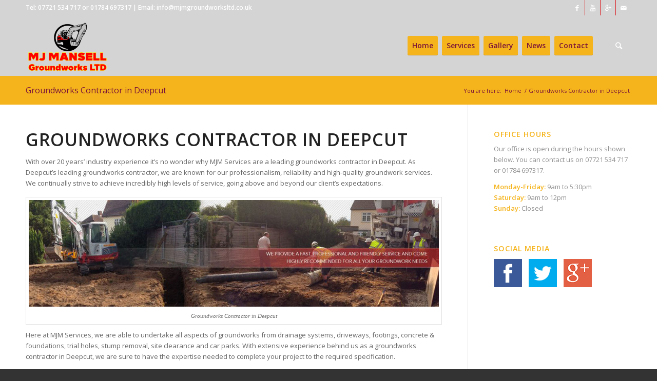

--- FILE ---
content_type: text/html; charset=UTF-8
request_url: https://www.mjm-services.co.uk/groundworks-contractor-in-deepcut/
body_size: 75437
content:
<!DOCTYPE html>
<html lang="en-GB" prefix="og: http://ogp.me/ns#" class="html_stretched responsive av-preloader-active av-preloader-enabled av-default-lightbox  html_header_top html_logo_left html_main_nav_header html_menu_right html_large html_header_sticky html_header_shrinking html_header_topbar_active html_mobile_menu_phone html_disabled html_header_searchicon html_content_align_center html_header_unstick_top_disabled html_header_stretch_disabled html_minimal_header html_entry_id_5310 ">
<head>
<meta charset="UTF-8" />


<!-- mobile setting -->
<meta name="viewport" content="width=device-width, initial-scale=1, maximum-scale=1">

<!-- Scripts/CSS and wp_head hook -->
<title>Groundworks Contractor in Deepcut - M J Mansell Groundworks LTD</title>

<!-- This site is optimized with the Yoast SEO plugin v4.1 - https://yoast.com/wordpress/plugins/seo/ -->
<meta name="description" content="If you are looking for Groundworks Contractor in Deepcut then please call MJM Services for further information today by calling on 01784 697317."/>
<meta name="robots" content="noodp"/>
<link rel="canonical" href="https://www.mjm-services.co.uk/groundworks-contractor-in-deepcut/" />
<meta property="og:locale" content="en_GB" />
<meta property="og:type" content="article" />
<meta property="og:title" content="Groundworks Contractor in Deepcut - M J Mansell Groundworks LTD" />
<meta property="og:description" content="If you are looking for Groundworks Contractor in Deepcut then please call MJM Services for further information today by calling on 01784 697317." />
<meta property="og:url" content="https://www.mjm-services.co.uk/groundworks-contractor-in-deepcut/" />
<meta property="og:site_name" content="M J Mansell Groundworks LTD" />
<meta property="og:image" content="https://www.mjm-services.co.uk/wp-content/uploads/2017/03/groundworks-contractor.jpg" />
<meta name="twitter:card" content="summary" />
<meta name="twitter:description" content="If you are looking for Groundworks Contractor in Deepcut then please call MJM Services for further information today by calling on 01784 697317." />
<meta name="twitter:title" content="Groundworks Contractor in Deepcut - M J Mansell Groundworks LTD" />
<meta name="twitter:image" content="https://www.mjm-services.co.uk/wp-content/uploads/2017/03/groundworks-contractor.jpg" />
<!-- / Yoast SEO plugin. -->

<link rel='dns-prefetch' href='//platform-api.sharethis.com' />
<link rel='dns-prefetch' href='//s.w.org' />
<link rel="alternate" type="application/rss+xml" title="M J Mansell Groundworks LTD &raquo; Feed" href="https://www.mjm-services.co.uk/feed/" />
<link rel="alternate" type="application/rss+xml" title="M J Mansell Groundworks LTD &raquo; Comments Feed" href="https://www.mjm-services.co.uk/comments/feed/" />

<!-- google webfont font replacement -->
<link rel='stylesheet' id='avia-google-webfont' href='//fonts.googleapis.com/css?family=Open+Sans:400,600' type='text/css' media='all'/> 
		<script type="text/javascript">
			window._wpemojiSettings = {"baseUrl":"https:\/\/s.w.org\/images\/core\/emoji\/2\/72x72\/","ext":".png","svgUrl":"https:\/\/s.w.org\/images\/core\/emoji\/2\/svg\/","svgExt":".svg","source":{"concatemoji":"https:\/\/www.mjm-services.co.uk\/wp-includes\/js\/wp-emoji-release.min.js?ver=4.6.30"}};
			!function(e,o,t){var a,n,r;function i(e){var t=o.createElement("script");t.src=e,t.type="text/javascript",o.getElementsByTagName("head")[0].appendChild(t)}for(r=Array("simple","flag","unicode8","diversity","unicode9"),t.supports={everything:!0,everythingExceptFlag:!0},n=0;n<r.length;n++)t.supports[r[n]]=function(e){var t,a,n=o.createElement("canvas"),r=n.getContext&&n.getContext("2d"),i=String.fromCharCode;if(!r||!r.fillText)return!1;switch(r.textBaseline="top",r.font="600 32px Arial",e){case"flag":return(r.fillText(i(55356,56806,55356,56826),0,0),n.toDataURL().length<3e3)?!1:(r.clearRect(0,0,n.width,n.height),r.fillText(i(55356,57331,65039,8205,55356,57096),0,0),a=n.toDataURL(),r.clearRect(0,0,n.width,n.height),r.fillText(i(55356,57331,55356,57096),0,0),a!==n.toDataURL());case"diversity":return r.fillText(i(55356,57221),0,0),a=(t=r.getImageData(16,16,1,1).data)[0]+","+t[1]+","+t[2]+","+t[3],r.fillText(i(55356,57221,55356,57343),0,0),a!=(t=r.getImageData(16,16,1,1).data)[0]+","+t[1]+","+t[2]+","+t[3];case"simple":return r.fillText(i(55357,56835),0,0),0!==r.getImageData(16,16,1,1).data[0];case"unicode8":return r.fillText(i(55356,57135),0,0),0!==r.getImageData(16,16,1,1).data[0];case"unicode9":return r.fillText(i(55358,56631),0,0),0!==r.getImageData(16,16,1,1).data[0]}return!1}(r[n]),t.supports.everything=t.supports.everything&&t.supports[r[n]],"flag"!==r[n]&&(t.supports.everythingExceptFlag=t.supports.everythingExceptFlag&&t.supports[r[n]]);t.supports.everythingExceptFlag=t.supports.everythingExceptFlag&&!t.supports.flag,t.DOMReady=!1,t.readyCallback=function(){t.DOMReady=!0},t.supports.everything||(a=function(){t.readyCallback()},o.addEventListener?(o.addEventListener("DOMContentLoaded",a,!1),e.addEventListener("load",a,!1)):(e.attachEvent("onload",a),o.attachEvent("onreadystatechange",function(){"complete"===o.readyState&&t.readyCallback()})),(a=t.source||{}).concatemoji?i(a.concatemoji):a.wpemoji&&a.twemoji&&(i(a.twemoji),i(a.wpemoji)))}(window,document,window._wpemojiSettings);
		</script>
		<style type="text/css">
img.wp-smiley,
img.emoji {
	display: inline !important;
	border: none !important;
	box-shadow: none !important;
	height: 1em !important;
	width: 1em !important;
	margin: 0 .07em !important;
	vertical-align: -0.1em !important;
	background: none !important;
	padding: 0 !important;
}
</style>
<link rel='stylesheet' id='avia-grid-css'  href='https://www.mjm-services.co.uk/wp-content/themes/enfold/css/grid.css?ver=2' type='text/css' media='all' />
<link rel='stylesheet' id='avia-base-css'  href='https://www.mjm-services.co.uk/wp-content/themes/enfold/css/base.css?ver=2' type='text/css' media='all' />
<link rel='stylesheet' id='avia-layout-css'  href='https://www.mjm-services.co.uk/wp-content/themes/enfold/css/layout.css?ver=2' type='text/css' media='all' />
<link rel='stylesheet' id='avia-scs-css'  href='https://www.mjm-services.co.uk/wp-content/themes/enfold/css/shortcodes.css?ver=2' type='text/css' media='all' />
<link rel='stylesheet' id='avia-popup-css-css'  href='https://www.mjm-services.co.uk/wp-content/themes/enfold/js/aviapopup/magnific-popup.css?ver=1' type='text/css' media='screen' />
<link rel='stylesheet' id='avia-media-css'  href='https://www.mjm-services.co.uk/wp-content/themes/enfold/js/mediaelement/skin-1/mediaelementplayer.css?ver=1' type='text/css' media='screen' />
<link rel='stylesheet' id='avia-print-css'  href='https://www.mjm-services.co.uk/wp-content/themes/enfold/css/print.css?ver=1' type='text/css' media='print' />
<link rel='stylesheet' id='avia-dynamic-css'  href='https://www.mjm-services.co.uk/wp-content/uploads/dynamic_avia/enfold.css?ver=67e3f0e3e5c93' type='text/css' media='all' />
<link rel='stylesheet' id='avia-custom-css'  href='https://www.mjm-services.co.uk/wp-content/themes/enfold/css/custom.css?ver=2' type='text/css' media='all' />
<script type='text/javascript' src='https://www.mjm-services.co.uk/wp-includes/js/jquery/jquery.js?ver=1.12.4'></script>
<script type='text/javascript' src='https://www.mjm-services.co.uk/wp-includes/js/jquery/jquery-migrate.min.js?ver=1.4.1'></script>
<script type='text/javascript' src='https://www.mjm-services.co.uk/wp-content/themes/enfold/js/avia-compat.js?ver=2'></script>
<script type='text/javascript' src='//platform-api.sharethis.com/js/sharethis.js#product=ga&#038;property=58d8e52b0a1c1500121a60db'></script>
<link rel='https://api.w.org/' href='https://www.mjm-services.co.uk/wp-json/' />
<link rel="EditURI" type="application/rsd+xml" title="RSD" href="https://www.mjm-services.co.uk/xmlrpc.php?rsd" />
<link rel="wlwmanifest" type="application/wlwmanifest+xml" href="https://www.mjm-services.co.uk/wp-includes/wlwmanifest.xml" /> 
<meta name="generator" content="WordPress 4.6.30" />
<link rel='shortlink' href='https://www.mjm-services.co.uk/?p=5310' />
<link rel="alternate" type="application/json+oembed" href="https://www.mjm-services.co.uk/wp-json/oembed/1.0/embed?url=https%3A%2F%2Fwww.mjm-services.co.uk%2Fgroundworks-contractor-in-deepcut%2F" />
<link rel="alternate" type="text/xml+oembed" href="https://www.mjm-services.co.uk/wp-json/oembed/1.0/embed?url=https%3A%2F%2Fwww.mjm-services.co.uk%2Fgroundworks-contractor-in-deepcut%2F&#038;format=xml" />
<link rel="profile" href="http://gmpg.org/xfn/11" />
<link rel="alternate" type="application/rss+xml" title="M J Mansell Groundworks LTD RSS2 Feed" href="https://www.mjm-services.co.uk/feed/" />
<link rel="pingback" href="https://www.mjm-services.co.uk/xmlrpc.php" />
<!--[if lt IE 9]><script src="https://www.mjm-services.co.uk/wp-content/themes/enfold/js/html5shiv.js"></script><![endif]-->
<link rel="icon" href="https://www.mjm-services.co.uk/wp-content/uploads/2025/03/MJ-MANSELL-logo-png-300x217.png" type="image/png">


<!--
Debugging Info for Theme support: 

Theme: Enfold
Version: 3.7.1
Installed: enfold
AviaFramework Version: 4.5.3
AviaBuilder Version: 0.9
ML:128-PU:9-PLA:5
WP:4.6.30
Updates: disabled
-->

<style type='text/css'>
@font-face {font-family: 'entypo-fontello'; font-weight: normal; font-style: normal;
src: url('https://www.mjm-services.co.uk/wp-content/themes/enfold/config-templatebuilder/avia-template-builder/assets/fonts/entypo-fontello.eot?v=3');
src: url('https://www.mjm-services.co.uk/wp-content/themes/enfold/config-templatebuilder/avia-template-builder/assets/fonts/entypo-fontello.eot?v=3#iefix') format('embedded-opentype'), 
url('https://www.mjm-services.co.uk/wp-content/themes/enfold/config-templatebuilder/avia-template-builder/assets/fonts/entypo-fontello.woff?v=3') format('woff'), 
url('https://www.mjm-services.co.uk/wp-content/themes/enfold/config-templatebuilder/avia-template-builder/assets/fonts/entypo-fontello.ttf?v=3') format('truetype'), 
url('https://www.mjm-services.co.uk/wp-content/themes/enfold/config-templatebuilder/avia-template-builder/assets/fonts/entypo-fontello.svg?v=3#entypo-fontello') format('svg');
} #top .avia-font-entypo-fontello, body .avia-font-entypo-fontello, html body [data-av_iconfont='entypo-fontello']:before{ font-family: 'entypo-fontello'; }

@font-face {font-family: 'fontello'; font-weight: normal; font-style: normal;
src: url('https://www.mjm-services.co.uk/wp-content/uploads/avia_fonts/fontello/fontello.eot');
src: url('https://www.mjm-services.co.uk/wp-content/uploads/avia_fonts/fontello/fontello.eot?#iefix') format('embedded-opentype'), 
url('https://www.mjm-services.co.uk/wp-content/uploads/avia_fonts/fontello/fontello.woff') format('woff'), 
url('https://www.mjm-services.co.uk/wp-content/uploads/avia_fonts/fontello/fontello.ttf') format('truetype'), 
url('https://www.mjm-services.co.uk/wp-content/uploads/avia_fonts/fontello/fontello.svg#fontello') format('svg');
} #top .avia-font-fontello, body .avia-font-fontello, html body [data-av_iconfont='fontello']:before{ font-family: 'fontello'; }
</style>
</head>




<body id="top" class="page page-id-5310 page-template-default stretched open_sans " itemscope="itemscope" itemtype="https://schema.org/WebPage" >

	<div class='av-siteloader-wrap av-transition-enabled av-transition-with-logo'><div class='av-siteloader-inner'><div class='av-siteloader-cell'><img class='av-preloading-logo' src='https://www.mjm-services.co.uk/wp-content/uploads/2025/03/MJ-MANSELL-logo-png-300x217.png' alt='Loading' title='Loading' /><div class='av-siteloader'><div class='av-siteloader-extra'></div></div></div></div></div>
	<div id='wrap_all'>

	
<header id='header' class='all_colors header_color light_bg_color  av_header_top av_logo_left av_main_nav_header av_menu_right av_large av_header_sticky av_header_shrinking av_header_stretch_disabled av_mobile_menu_phone av_header_searchicon av_header_unstick_top_disabled av_seperator_small_border av_minimal_header av_bottom_nav_disabled '  role="banner" itemscope="itemscope" itemtype="https://schema.org/WPHeader" >

<a id="advanced_menu_toggle" href="#" aria-hidden='true' data-av_icon='' data-av_iconfont='entypo-fontello'></a><a id="advanced_menu_hide" href="#" 	aria-hidden='true' data-av_icon='' data-av_iconfont='entypo-fontello'></a>		<div id='header_meta' class='container_wrap container_wrap_meta  av_icon_active_right av_extra_header_active av_phone_active_left av_entry_id_5310'>
		
			      <div class='container'>
			      <ul class='noLightbox social_bookmarks icon_count_4'><li class='social_bookmarks_facebook av-social-link-facebook social_icon_1'><a target='_blank' href='https://www.facebook.com/MJM-Services-419413988411386/' aria-hidden='true' data-av_icon='' data-av_iconfont='entypo-fontello' title='Facebook'><span class='avia_hidden_link_text'>Facebook</span></a></li><li class='social_bookmarks_youtube av-social-link-youtube social_icon_2'><a target='_blank' href='https://www.youtube.com/watch?v=tf4WoQ1kqZw' aria-hidden='true' data-av_icon='' data-av_iconfont='entypo-fontello' title='Youtube'><span class='avia_hidden_link_text'>Youtube</span></a></li><li class='social_bookmarks_gplus av-social-link-gplus social_icon_3'><a target='_blank' href='https://plus.google.com/' aria-hidden='true' data-av_icon='' data-av_iconfont='entypo-fontello' title='Gplus'><span class='avia_hidden_link_text'>Gplus</span></a></li><li class='social_bookmarks_mail av-social-link-mail social_icon_4'><a  href='mailto:info@mjm-services.co.uk' aria-hidden='true' data-av_icon='' data-av_iconfont='entypo-fontello' title='Mail'><span class='avia_hidden_link_text'>Mail</span></a></li></ul><div class='phone-info '><span>Tel: <a href="tel:07721534717">07721 534 717</a> or <a href="tel:01784 697317">01784 697317</a> <span class="divider">|</span> Email: <a href="mailto:info@mjmgroundworksltd.co.uk">info@mjmgroundworksltd.co.uk</a></span></div>			      </div>
		</div>

		<div  id='header_main' class='container_wrap container_wrap_logo'>
	
        <div class='container av-logo-container'><div class='inner-container'><strong class='logo'><a href='https://www.mjm-services.co.uk/'><img height='100' width='300' src='https://www.mjm-services.co.uk/wp-content/uploads/2025/03/MJ-MANSELL-logo-png4-1-300x217.png' alt='M J Mansell Groundworks LTD' /></a></strong><nav class='main_menu' data-selectname='Select a page'  role="navigation" itemscope="itemscope" itemtype="https://schema.org/SiteNavigationElement" ><div class="avia-menu av-main-nav-wrap"><ul id="avia-menu" class="menu av-main-nav"><li id="menu-item-3768" class="menu-item menu-item-type-post_type menu-item-object-page av-menu-button av-menu-button-colored menu-item-top-level menu-item-top-level-1"><a href="https://www.mjm-services.co.uk/" itemprop="url"><span class="avia-bullet"></span><span class="avia-menu-text">Home</span><span class="avia-menu-fx"><span class="avia-arrow-wrap"><span class="avia-arrow"></span></span></span></a></li>
<li id="menu-item-3724" class="menu-item menu-item-type-post_type menu-item-object-page av-menu-button av-menu-button-colored menu-item-top-level menu-item-top-level-2"><a href="https://www.mjm-services.co.uk/services/" itemprop="url"><span class="avia-bullet"></span><span class="avia-menu-text">Services</span><span class="avia-menu-fx"><span class="avia-arrow-wrap"><span class="avia-arrow"></span></span></span></a></li>
<li id="menu-item-2971" class="menu-item menu-item-type-post_type menu-item-object-page av-menu-button av-menu-button-colored menu-item-mega-parent  menu-item-top-level menu-item-top-level-3"><a href="https://www.mjm-services.co.uk/gallery/" itemprop="url"><span class="avia-bullet"></span><span class="avia-menu-text">Gallery</span><span class="avia-menu-fx"><span class="avia-arrow-wrap"><span class="avia-arrow"></span></span></span></a></li>
<li id="menu-item-2968" class="menu-item menu-item-type-post_type menu-item-object-page av-menu-button av-menu-button-colored menu-item-mega-parent  menu-item-top-level menu-item-top-level-4"><a href="https://www.mjm-services.co.uk/news/" itemprop="url"><span class="avia-bullet"></span><span class="avia-menu-text">News</span><span class="avia-menu-fx"><span class="avia-arrow-wrap"><span class="avia-arrow"></span></span></span></a></li>
<li id="menu-item-3362" class="menu-item menu-item-type-post_type menu-item-object-page av-menu-button av-menu-button-colored menu-item-top-level menu-item-top-level-5"><a href="https://www.mjm-services.co.uk/contact/" itemprop="url"><span class="avia-bullet"></span><span class="avia-menu-text">Contact</span><span class="avia-menu-fx"><span class="avia-arrow-wrap"><span class="avia-arrow"></span></span></span></a></li>
<li id="menu-item-search" class="noMobile menu-item menu-item-search-dropdown">
							<a href="?s=" rel="nofollow" data-avia-search-tooltip="

&lt;form action=&quot;https://www.mjm-services.co.uk/&quot; id=&quot;searchform&quot; method=&quot;get&quot; class=&quot;&quot;&gt;
	&lt;div&gt;
		&lt;input type=&quot;submit&quot; value=&quot;&quot; id=&quot;searchsubmit&quot; class=&quot;button avia-font-entypo-fontello&quot; /&gt;
		&lt;input type=&quot;text&quot; id=&quot;s&quot; name=&quot;s&quot; value=&quot;&quot; placeholder='Search' /&gt;
			&lt;/div&gt;
&lt;/form&gt;" aria-hidden='true' data-av_icon='' data-av_iconfont='entypo-fontello'><span class="avia_hidden_link_text">Search</span></a>
	        		   </li></ul></div></nav></div> </div> 
		<!-- end container_wrap-->
		</div>
		
		<div class='header_bg'></div>

<!-- end header -->
</header>
		
	<div id='main' class='all_colors' data-scroll-offset='116'>

	<div class='stretch_full container_wrap alternate_color light_bg_color title_container'><div class='container'><h1 class='main-title entry-title'><a href='https://www.mjm-services.co.uk/groundworks-contractor-in-deepcut/' rel='bookmark' title='Permanent Link: Groundworks Contractor in Deepcut'  itemprop="headline" >Groundworks Contractor in Deepcut</a></h1><div class="breadcrumb breadcrumbs avia-breadcrumbs"><div class="breadcrumb-trail" xmlns:v="http://rdf.data-vocabulary.org/#"><span class="trail-before"><span class="breadcrumb-title">You are here:</span></span> <a href="https://www.mjm-services.co.uk" title="M J Mansell Groundworks LTD" rel="home" class="trail-begin">Home</a> <span class="sep">/</span> <span class="trail-end">Groundworks Contractor in Deepcut</span></div></div></div></div>
		<div class='container_wrap container_wrap_first main_color sidebar_right'>

			<div class='container'>

				<main class='template-page content  av-content-small alpha units'  role="main" itemprop="mainContentOfPage" >

                    
		<article class='post-entry post-entry-type-page post-entry-5310'  itemscope="itemscope" itemtype="https://schema.org/CreativeWork" >

			<div class="entry-content-wrapper clearfix">
                <header class="entry-content-header"></header><div class="entry-content"  itemprop="text" ><h1>Groundworks Contractor in Deepcut</h1>
<p>With over 20 years’ industry experience it’s no wonder why MJM Services are a leading groundworks contractor in Deepcut. As Deepcut’s leading groundworks contractor, we are known for our professionalism, reliability and high-quality groundwork services. We continually strive to achieve incredibly high levels of service, going above and beyond our client’s expectations.</p>
<div id="attachment_5116" style="width: 1010px" class="wp-caption alignleft"><img src="https://www.mjm-services.co.uk/wp-content/uploads/2017/03/groundworks-contractor.jpg" alt="Groundworks Contractor in Deepcut" width="1000" height="260" class="size-full wp-image-5116" srcset="https://www.mjm-services.co.uk/wp-content/uploads/2017/03/groundworks-contractor.jpg 1000w, https://www.mjm-services.co.uk/wp-content/uploads/2017/03/groundworks-contractor-300x78.jpg 300w, https://www.mjm-services.co.uk/wp-content/uploads/2017/03/groundworks-contractor-768x200.jpg 768w, https://www.mjm-services.co.uk/wp-content/uploads/2017/03/groundworks-contractor-705x183.jpg 705w, https://www.mjm-services.co.uk/wp-content/uploads/2017/03/groundworks-contractor-450x117.jpg 450w" sizes="(max-width: 1000px) 100vw, 1000px" /><p class="wp-caption-text">Groundworks Contractor in Deepcut</p></div>
<p>Here at MJM Services, we are able to undertake all aspects of groundworks from drainage systems, driveways, footings, concrete &#038; foundations, trial holes, stump removal, site clearance and car parks. With extensive experience behind us as a groundworks contractor in Deepcut, we are sure to have the expertise needed to complete your project to the required specification.</p>
<p>Our highly experienced and qualified groundworks operatives fully understand the methods and practising involved in our industry, thus we are able to provide the best advice for our clients throughout the lifecycle of a groundworks project. This is what sets MJM Services apart from other groundworks contractors, allowing us to remain at the forefront of our competition and retain the position of a leading groundworks contractor in Deepcut.</p>
<h2>Contact MJM Services for a Leading Groundworks Contractor in Deepcut</h2>
<p>If you would like further information from the best groundworks contractor in Deepcut then please feel free to contact one of our operatives today. Call 02088 670 438, or alternatively complete the contact form on our website for a fast and friendly response. All of our operatives are polite and highly experienced professionals able to offer you friendly and helpful advice regarding your groundworks project.</p>
</div><footer class="entry-footer"></footer>			</div>

		</article><!--end post-entry-->



				<!--end content-->
				</main>

				<aside class='sidebar sidebar_right  alpha units'  role="complementary" itemscope="itemscope" itemtype="https://schema.org/WPSideBar" ><div class='inner_sidebar extralight-border'><section id="text-7" class="widget clearfix widget_text"><h3 class="widgettitle">Office Hours</h3>			<div class="textwidget"><p>Our office is open during the hours shown below. You can contact us on 07721 534 717 or 01784 697317.</p>

<ul>
<li><strong>Monday-Friday: 	</strong>9am to 5:30pm	 </li>
<li><strong>Saturday: 	</strong>9am to 12pm	 </li>
<li><strong>Sunday: 	</strong>Closed		 </li>
</ul></div>
		<span class="seperator extralight-border"></span></section><section id="text-8" class="widget clearfix widget_text"><h3 class="widgettitle">Social Media</h3>			<div class="textwidget"><ul class="sidebar-social-icons">
    <li>
        <a href="https://www.facebook.com/MJM-Services-419413988411386/">
            <img src="https://www.mjm-services.co.uk/wp-content/uploads/2016/10/facebook.png">
        </a>
    </li>
    <li>
        <a href="https://twitter.com/">
            <img src="https://www.mjm-services.co.uk/wp-content/uploads/2016/10/twitter.png">
        </a>
    </li>
    <li>
        <a href="https://plus.google.com/">
            <img src="https://www.mjm-services.co.uk/wp-content/uploads/2016/10/google-plus.png">
        </a>
    </li>
</ul></div>
		<span class="seperator extralight-border"></span></section></div></aside>
			</div><!--end container-->

		</div><!-- close default .container_wrap element -->



						<div class='container_wrap footer_color' id='footer'>

					<div class='container'>

						<div class='flex_column av_one_fourth  first el_before_av_one_fourth'><section id="newsbox-2" class="widget clearfix newsbox"><h3 class="widgettitle">Latest News</h3><ul class="news-wrap image_size_widget"><li class="news-content post-format-gallery"><a class='news-link' title='Equestrian Facility in Cobham' href='https://www.mjm-services.co.uk/equestrian-facility-cobham/'><span class='news-thumb '><img width="36" height="36" src="https://www.mjm-services.co.uk/wp-content/uploads/2013/10/PHOTO-2025-05-02-15-38-56-9-36x36.jpg" class="attachment-widget size-widget wp-post-image" alt="PHOTO-2025-05-02-15-38-56-9" srcset="https://www.mjm-services.co.uk/wp-content/uploads/2013/10/PHOTO-2025-05-02-15-38-56-9-36x36.jpg 36w, https://www.mjm-services.co.uk/wp-content/uploads/2013/10/PHOTO-2025-05-02-15-38-56-9-80x80.jpg 80w, https://www.mjm-services.co.uk/wp-content/uploads/2013/10/PHOTO-2025-05-02-15-38-56-9-180x180.jpg 180w, https://www.mjm-services.co.uk/wp-content/uploads/2013/10/PHOTO-2025-05-02-15-38-56-9-120x120.jpg 120w, https://www.mjm-services.co.uk/wp-content/uploads/2013/10/PHOTO-2025-05-02-15-38-56-9-450x450.jpg 450w" sizes="(max-width: 36px) 100vw, 36px" /></span><strong class='news-headline'>Equestrian Facility in Cobham<span class='news-time'>May 8, 2025 - 12:54 pm</span></strong></a></li><li class="news-content post-format-gallery"><a class='news-link' title='Groundsworks at Langley Farm Harefield' href='https://www.mjm-services.co.uk/groundsworks-at-langley-farm-harefield/'><span class='news-thumb '><img width="36" height="36" src="https://www.mjm-services.co.uk/wp-content/uploads/2017/01/Langley_Farm_Pictures-012-36x36.jpg" class="attachment-widget size-widget wp-post-image" alt="Langley_Farm_Pictures-012" srcset="https://www.mjm-services.co.uk/wp-content/uploads/2017/01/Langley_Farm_Pictures-012-36x36.jpg 36w, https://www.mjm-services.co.uk/wp-content/uploads/2017/01/Langley_Farm_Pictures-012-250x250.jpg 250w, https://www.mjm-services.co.uk/wp-content/uploads/2017/01/Langley_Farm_Pictures-012-300x300.jpg 300w, https://www.mjm-services.co.uk/wp-content/uploads/2017/01/Langley_Farm_Pictures-012-768x768.jpg 768w, https://www.mjm-services.co.uk/wp-content/uploads/2017/01/Langley_Farm_Pictures-012-180x180.jpg 180w, https://www.mjm-services.co.uk/wp-content/uploads/2017/01/Langley_Farm_Pictures-012-705x705.jpg 705w, https://www.mjm-services.co.uk/wp-content/uploads/2017/01/Langley_Farm_Pictures-012-120x120.jpg 120w, https://www.mjm-services.co.uk/wp-content/uploads/2017/01/Langley_Farm_Pictures-012-450x450.jpg 450w, https://www.mjm-services.co.uk/wp-content/uploads/2017/01/Langley_Farm_Pictures-012.jpg 951w" sizes="(max-width: 36px) 100vw, 36px" /></span><strong class='news-headline'>Groundsworks at Langley Farm Harefield<span class='news-time'>January 4, 2017 - 12:10 pm</span></strong></a></li><li class="news-content post-format-standard"><a class='news-link' title='Build Project in Hersham, Surrey' href='https://www.mjm-services.co.uk/build-project-in-hersham-surrey/'><span class='news-thumb '><img width="36" height="36" src="https://www.mjm-services.co.uk/wp-content/uploads/2013/10/267-1-36x36.jpg" class="attachment-widget size-widget wp-post-image" alt="267" srcset="https://www.mjm-services.co.uk/wp-content/uploads/2013/10/267-1-36x36.jpg 36w, https://www.mjm-services.co.uk/wp-content/uploads/2013/10/267-1-250x250.jpg 250w, https://www.mjm-services.co.uk/wp-content/uploads/2013/10/267-1-180x180.jpg 180w, https://www.mjm-services.co.uk/wp-content/uploads/2013/10/267-1-120x120.jpg 120w, https://www.mjm-services.co.uk/wp-content/uploads/2013/10/267-1-450x450.jpg 450w" sizes="(max-width: 36px) 100vw, 36px" /></span><strong class='news-headline'>Build Project in Hersham, Surrey<span class='news-time'>January 4, 2017 - 12:08 pm</span></strong></a></li></ul><span class="seperator extralight-border"></span></section><section id="pages-2" class="widget clearfix widget_pages"><h3 class="widgettitle">QUICK LINKS</h3>		<ul>
			<li class="page_item page-item-11983"><a href="https://www.mjm-services.co.uk/concrete-bases-windsor/">Concrete Bases &#8211; Ascot and Windsor</a></li>
<li class="page_item page-item-3342"><a href="https://www.mjm-services.co.uk/contact/">Contact</a></li>
<li class="page_item page-item-9924"><a href="https://www.mjm-services.co.uk/digger-hire-in-aarons-hill/">Digger Hire in Aaron&#039;s Hill</a></li>
<li class="page_item page-item-9925"><a href="https://www.mjm-services.co.uk/digger-hire-in-abbey-mead/">Digger Hire in Abbey Mead</a></li>
<li class="page_item page-item-9926"><a href="https://www.mjm-services.co.uk/digger-hire-in-abbotswood/">Digger Hire in Abbotswood</a></li>
<li class="page_item page-item-9927"><a href="https://www.mjm-services.co.uk/digger-hire-in-abinger-bottom/">Digger Hire in Abinger Bottom</a></li>
<li class="page_item page-item-9928"><a href="https://www.mjm-services.co.uk/digger-hire-in-abinger-common/">Digger Hire in Abinger Common</a></li>
<li class="page_item page-item-9929"><a href="https://www.mjm-services.co.uk/digger-hire-in-abinger-hammer/">Digger Hire in Abinger Hammer</a></li>
<li class="page_item page-item-9880"><a href="https://www.mjm-services.co.uk/digger-hire-in-acton/">Digger Hire in Acton</a></li>
<li class="page_item page-item-9930"><a href="https://www.mjm-services.co.uk/digger-hire-in-addlestone/">Digger Hire in Addlestone</a></li>
<li class="page_item page-item-9931"><a href="https://www.mjm-services.co.uk/digger-hire-in-addlestonemoor/">Digger Hire in Addlestonemoor</a></li>
<li class="page_item page-item-9932"><a href="https://www.mjm-services.co.uk/digger-hire-in-albury/">Digger Hire in Albury</a></li>
<li class="page_item page-item-9933"><a href="https://www.mjm-services.co.uk/digger-hire-in-albury-heath/">Digger Hire in Albury Heath</a></li>
<li class="page_item page-item-10456"><a href="https://www.mjm-services.co.uk/digger-hire-in-aldermaston/">Digger Hire in Aldermaston</a></li>
<li class="page_item page-item-10457"><a href="https://www.mjm-services.co.uk/digger-hire-in-aldermaston-soke/">Digger Hire in Aldermaston Soke</a></li>
<li class="page_item page-item-10458"><a href="https://www.mjm-services.co.uk/digger-hire-in-aldermaston-wharf/">Digger Hire in Aldermaston Wharf</a></li>
<li class="page_item page-item-10459"><a href="https://www.mjm-services.co.uk/digger-hire-in-aldworth/">Digger Hire in Aldworth</a></li>
<li class="page_item page-item-9934"><a href="https://www.mjm-services.co.uk/digger-hire-in-alfold/">Digger Hire in Alfold</a></li>
<li class="page_item page-item-9935"><a href="https://www.mjm-services.co.uk/digger-hire-in-alfold-crossways/">Digger Hire in Alfold Crossways</a></li>
<li class="page_item page-item-9936"><a href="https://www.mjm-services.co.uk/digger-hire-in-almshouse-common/">Digger Hire in Almshouse Common</a></li>
<li class="page_item page-item-10460"><a href="https://www.mjm-services.co.uk/digger-hire-in-altmore/">Digger Hire in Altmore</a></li>
<li class="page_item page-item-10461"><a href="https://www.mjm-services.co.uk/digger-hire-in-amen-corner/">Digger Hire in Amen Corner</a></li>
<li class="page_item page-item-9937"><a href="https://www.mjm-services.co.uk/digger-hire-in-anglefield-corner/">Digger Hire in Anglefield Corner</a></li>
<li class="page_item page-item-9938"><a href="https://www.mjm-services.co.uk/digger-hire-in-ansteadbrook/">Digger Hire in Ansteadbrook</a></li>
<li class="page_item page-item-10462"><a href="https://www.mjm-services.co.uk/digger-hire-in-anvilles/">Digger Hire in Anvilles</a></li>
<li class="page_item page-item-10463"><a href="https://www.mjm-services.co.uk/digger-hire-in-applehouse-hill/">Digger Hire in Applehouse Hill</a></li>
<li class="page_item page-item-10464"><a href="https://www.mjm-services.co.uk/digger-hire-in-arborfield/">Digger Hire in Arborfield</a></li>
<li class="page_item page-item-10465"><a href="https://www.mjm-services.co.uk/digger-hire-in-arborfield-cross/">Digger Hire in Arborfield Cross</a></li>
<li class="page_item page-item-10466"><a href="https://www.mjm-services.co.uk/digger-hire-in-arborfield-garrison/">Digger Hire in Arborfield Garrison</a></li>
<li class="page_item page-item-9939"><a href="https://www.mjm-services.co.uk/digger-hire-in-artington/">Digger Hire in Artington</a></li>
<li class="page_item page-item-10467"><a href="https://www.mjm-services.co.uk/digger-hire-in-ascot/">Digger Hire in Ascot</a></li>
<li class="page_item page-item-9940"><a href="https://www.mjm-services.co.uk/digger-hire-in-ash-estates/">Digger Hire in Ash Estates</a></li>
<li class="page_item page-item-9943"><a href="https://www.mjm-services.co.uk/digger-hire-in-ash-green/">Digger Hire in Ash Green</a></li>
<li class="page_item page-item-9947"><a href="https://www.mjm-services.co.uk/digger-hire-in-ash-vale/">Digger Hire in Ash Vale</a></li>
<li class="page_item page-item-10468"><a href="https://www.mjm-services.co.uk/digger-hire-in-ashampstead/">Digger Hire in Ashampstead</a></li>
<li class="page_item page-item-10469"><a href="https://www.mjm-services.co.uk/digger-hire-in-ashampstead-green/">Digger Hire in Ashampstead Green</a></li>
<li class="page_item page-item-9911"><a href="https://www.mjm-services.co.uk/digger-hire-in-ashford/">Digger Hire in Ashford</a></li>
<li class="page_item page-item-9941"><a href="https://www.mjm-services.co.uk/digger-hire-in-ashford-2/">Digger Hire in Ashford</a></li>
<li class="page_item page-item-9942"><a href="https://www.mjm-services.co.uk/digger-hire-in-ashford-common/">Digger Hire in Ashford Common</a></li>
<li class="page_item page-item-9944"><a href="https://www.mjm-services.co.uk/digger-hire-in-ashley-park/">Digger Hire in Ashley Park</a></li>
<li class="page_item page-item-10470"><a href="https://www.mjm-services.co.uk/digger-hire-in-ashmore-green/">Digger Hire in Ashmore Green</a></li>
<li class="page_item page-item-9945"><a href="https://www.mjm-services.co.uk/digger-hire-in-ashtead/">Digger Hire in Ashtead</a></li>
<li class="page_item page-item-9946"><a href="https://www.mjm-services.co.uk/digger-hire-in-ashtead-common/">Digger Hire in Ashtead Common</a></li>
<li class="page_item page-item-10471"><a href="https://www.mjm-services.co.uk/digger-hire-in-aston/">Digger Hire in Aston</a></li>
<li class="page_item page-item-10472"><a href="https://www.mjm-services.co.uk/digger-hire-in-avington/">Digger Hire in Avington</a></li>
<li class="page_item page-item-9948"><a href="https://www.mjm-services.co.uk/digger-hire-in-badshot-lea/">Digger Hire in Badshot Lea</a></li>
<li class="page_item page-item-10473"><a href="https://www.mjm-services.co.uk/digger-hire-in-bagnor/">Digger Hire in Bagnor</a></li>
<li class="page_item page-item-9949"><a href="https://www.mjm-services.co.uk/digger-hire-in-bagshot/">Digger Hire in Bagshot</a></li>
<li class="page_item page-item-9950"><a href="https://www.mjm-services.co.uk/digger-hire-in-bagshot-heath/">Digger Hire in Bagshot Heath</a></li>
<li class="page_item page-item-9951"><a href="https://www.mjm-services.co.uk/digger-hire-in-banstead/">Digger Hire in Banstead</a></li>
<li class="page_item page-item-10474"><a href="https://www.mjm-services.co.uk/digger-hire-in-barkham/">Digger Hire in Barkham</a></li>
<li class="page_item page-item-9952"><a href="https://www.mjm-services.co.uk/digger-hire-in-batts-corner/">Digger Hire in Batt&#039;s Corner</a></li>
<li class="page_item page-item-9953"><a href="https://www.mjm-services.co.uk/digger-hire-in-beacon-hill/">Digger Hire in Beacon Hill</a></li>
<li class="page_item page-item-9954"><a href="https://www.mjm-services.co.uk/digger-hire-in-beare-green/">Digger Hire in Beare Green</a></li>
<li class="page_item page-item-9955"><a href="https://www.mjm-services.co.uk/digger-hire-in-beasleys-ait/">Digger Hire in Beasley&#039;s Ait</a></li>
<li class="page_item page-item-10475"><a href="https://www.mjm-services.co.uk/digger-hire-in-beech-hill/">Digger Hire in Beech Hill</a></li>
<li class="page_item page-item-10476"><a href="https://www.mjm-services.co.uk/digger-hire-in-beedon/">Digger Hire in Beedon</a></li>
<li class="page_item page-item-10477"><a href="https://www.mjm-services.co.uk/digger-hire-in-beedon-hill/">Digger Hire in Beedon Hill</a></li>
<li class="page_item page-item-10478"><a href="https://www.mjm-services.co.uk/digger-hire-in-beenham/">Digger Hire in Beenham</a></li>
<li class="page_item page-item-10480"><a href="https://www.mjm-services.co.uk/digger-hire-in-beenham-stocks/">Digger Hire in Beenham Stocks</a></li>
<li class="page_item page-item-10479"><a href="https://www.mjm-services.co.uk/digger-hire-in-beenhams-heath/">Digger Hire in Beenham&#039;s Heath</a></li>
<li class="page_item page-item-9956"><a href="https://www.mjm-services.co.uk/digger-hire-in-bellfields/">Digger Hire in Bellfields</a></li>
<li class="page_item page-item-9848"><a href="https://www.mjm-services.co.uk/digger-hire-in-berkshire/">Digger Hire in Berkshire</a></li>
<li class="page_item page-item-9957"><a href="https://www.mjm-services.co.uk/digger-hire-in-betchworth/">Digger Hire in Betchworth</a></li>
<li class="page_item page-item-10481"><a href="https://www.mjm-services.co.uk/digger-hire-in-bigfrith/">Digger Hire in Bigfrith</a></li>
<li class="page_item page-item-10482"><a href="https://www.mjm-services.co.uk/digger-hire-in-billingbear/">Digger Hire in Billingbear</a></li>
<li class="page_item page-item-10483"><a href="https://www.mjm-services.co.uk/digger-hire-in-binfield/">Digger Hire in Binfield</a></li>
<li class="page_item page-item-9958"><a href="https://www.mjm-services.co.uk/digger-hire-in-binscombe/">Digger Hire in Binscombe</a></li>
<li class="page_item page-item-9959"><a href="https://www.mjm-services.co.uk/digger-hire-in-birch-green/">Digger Hire in Birch Green</a></li>
<li class="page_item page-item-10484"><a href="https://www.mjm-services.co.uk/digger-hire-in-birch-hill/">Digger Hire in Birch Hill</a></li>
<li class="page_item page-item-9960"><a href="https://www.mjm-services.co.uk/digger-hire-in-birtley-green/">Digger Hire in Birtley Green</a></li>
<li class="page_item page-item-10485"><a href="https://www.mjm-services.co.uk/digger-hire-in-bisham/">Digger Hire in Bisham</a></li>
<li class="page_item page-item-10486"><a href="https://www.mjm-services.co.uk/digger-hire-in-bishops-green/">Digger Hire in Bishop&#039;s Green</a></li>
<li class="page_item page-item-9961"><a href="https://www.mjm-services.co.uk/digger-hire-in-bishopsgate/">Digger Hire in Bishopsgate</a></li>
<li class="page_item page-item-9962"><a href="https://www.mjm-services.co.uk/digger-hire-in-bisley/">Digger Hire in Bisley</a></li>
<li class="page_item page-item-9963"><a href="https://www.mjm-services.co.uk/digger-hire-in-bisley-camp/">Digger Hire in Bisley Camp</a></li>
<li class="page_item page-item-9964"><a href="https://www.mjm-services.co.uk/digger-hire-in-blackbrook/">Digger Hire in Blackbrook</a></li>
<li class="page_item page-item-9965"><a href="https://www.mjm-services.co.uk/digger-hire-in-blackheath/">Digger Hire in Blackheath</a></li>
<li class="page_item page-item-10487"><a href="https://www.mjm-services.co.uk/digger-hire-in-blacknest/">Digger Hire in Blacknest</a></li>
<li class="page_item page-item-9966"><a href="https://www.mjm-services.co.uk/digger-hire-in-bletchingley/">Digger Hire in Bletchingley</a></li>
<li class="page_item page-item-9967"><a href="https://www.mjm-services.co.uk/digger-hire-in-blindley-heath/">Digger Hire in Blindley Heath</a></li>
<li class="page_item page-item-9881"><a href="https://www.mjm-services.co.uk/digger-hire-in-bloomsbury/">Digger Hire in Bloomsbury</a></li>
<li class="page_item page-item-10488"><a href="https://www.mjm-services.co.uk/digger-hire-in-borough-marsh/">Digger Hire in Borough Marsh</a></li>
<li class="page_item page-item-10489"><a href="https://www.mjm-services.co.uk/digger-hire-in-bothampstead/">Digger Hire in Bothampstead</a></li>
<li class="page_item page-item-9968"><a href="https://www.mjm-services.co.uk/digger-hire-in-boundstone/">Digger Hire in Boundstone</a></li>
<li class="page_item page-item-9882"><a href="https://www.mjm-services.co.uk/digger-hire-in-bow/">Digger Hire in Bow</a></li>
<li class="page_item page-item-9969"><a href="https://www.mjm-services.co.uk/digger-hire-in-bowlhead-green/">Digger Hire in Bowlhead Green</a></li>
<li class="page_item page-item-10490"><a href="https://www.mjm-services.co.uk/digger-hire-in-bowsey-hill/">Digger Hire in Bowsey Hill</a></li>
<li class="page_item page-item-9970"><a href="https://www.mjm-services.co.uk/digger-hire-in-box-hill/">Digger Hire in Box Hill</a></li>
<li class="page_item page-item-10491"><a href="https://www.mjm-services.co.uk/digger-hire-in-boxford/">Digger Hire in Boxford</a></li>
<li class="page_item page-item-10492"><a href="https://www.mjm-services.co.uk/digger-hire-in-boyn-hill/">Digger Hire in Boyn Hill</a></li>
<li class="page_item page-item-10493"><a href="https://www.mjm-services.co.uk/digger-hire-in-bracknell/">Digger Hire in Bracknell</a></li>
<li class="page_item page-item-9971"><a href="https://www.mjm-services.co.uk/digger-hire-in-bramley/">Digger Hire in Bramley</a></li>
<li class="page_item page-item-10494"><a href="https://www.mjm-services.co.uk/digger-hire-in-brands-hill/">Digger Hire in Brands Hill</a></li>
<li class="page_item page-item-10495"><a href="https://www.mjm-services.co.uk/digger-hire-in-bray/">Digger Hire in Bray</a></li>
<li class="page_item page-item-10496"><a href="https://www.mjm-services.co.uk/digger-hire-in-bray-wick/">Digger Hire in Bray Wick</a></li>
<li class="page_item page-item-10497"><a href="https://www.mjm-services.co.uk/digger-hire-in-braywoodside/">Digger Hire in Braywoodside</a></li>
<li class="page_item page-item-9972"><a href="https://www.mjm-services.co.uk/digger-hire-in-brewer-street/">Digger Hire in Brewer Street</a></li>
<li class="page_item page-item-9973"><a href="https://www.mjm-services.co.uk/digger-hire-in-brick-hill/">Digger Hire in Brick Hill</a></li>
<li class="page_item page-item-10498"><a href="https://www.mjm-services.co.uk/digger-hire-in-brightwalton/">Digger Hire in Brightwalton</a></li>
<li class="page_item page-item-10499"><a href="https://www.mjm-services.co.uk/digger-hire-in-brightwalton-green/">Digger Hire in Brightwalton Green</a></li>
<li class="page_item page-item-10500"><a href="https://www.mjm-services.co.uk/digger-hire-in-brightwalton-holt/">Digger Hire in Brightwalton Holt</a></li>
<li class="page_item page-item-10501"><a href="https://www.mjm-services.co.uk/digger-hire-in-brimpton/">Digger Hire in Brimpton</a></li>
<li class="page_item page-item-10502"><a href="https://www.mjm-services.co.uk/digger-hire-in-brimpton-common/">Digger Hire in Brimpton Common</a></li>
<li class="page_item page-item-10503"><a href="https://www.mjm-services.co.uk/digger-hire-in-britwell/">Digger Hire in Britwell</a></li>
<li class="page_item page-item-9974"><a href="https://www.mjm-services.co.uk/digger-hire-in-broadford/">Digger Hire in Broadford</a></li>
<li class="page_item page-item-9975"><a href="https://www.mjm-services.co.uk/digger-hire-in-broadham-green/">Digger Hire in Broadham Green</a></li>
<li class="page_item page-item-9976"><a href="https://www.mjm-services.co.uk/digger-hire-in-broadmoor/">Digger Hire in Broadmoor</a></li>
<li class="page_item page-item-10504"><a href="https://www.mjm-services.co.uk/digger-hire-in-broadmoor-estate/">Digger Hire in Broadmoor Estate</a></li>
<li class="page_item page-item-9977"><a href="https://www.mjm-services.co.uk/digger-hire-in-brockham/">Digger Hire in Brockham</a></li>
<li class="page_item page-item-9978"><a href="https://www.mjm-services.co.uk/digger-hire-in-brockham-park/">Digger Hire in Brockham Park</a></li>
<li class="page_item page-item-9883"><a href="https://www.mjm-services.co.uk/digger-hire-in-bromley/">Digger Hire in Bromley</a></li>
<li class="page_item page-item-9979"><a href="https://www.mjm-services.co.uk/digger-hire-in-brook/">Digger Hire in Brook</a></li>
<li class="page_item page-item-9981"><a href="https://www.mjm-services.co.uk/digger-hire-in-brook-place/">Digger Hire in Brook Place</a></li>
<li class="page_item page-item-9980"><a href="https://www.mjm-services.co.uk/digger-hire-in-brooklands/">Digger Hire in Brooklands</a></li>
<li class="page_item page-item-10505"><a href="https://www.mjm-services.co.uk/digger-hire-in-brookside/">Digger Hire in Brookside</a></li>
<li class="page_item page-item-9982"><a href="https://www.mjm-services.co.uk/digger-hire-in-brookwood/">Digger Hire in Brookwood</a></li>
<li class="page_item page-item-10506"><a href="https://www.mjm-services.co.uk/digger-hire-in-broomhall/">Digger Hire in Broomhall</a></li>
<li class="page_item page-item-9983"><a href="https://www.mjm-services.co.uk/digger-hire-in-buckland/">Digger Hire in Buckland</a></li>
<li class="page_item page-item-9984"><a href="https://www.mjm-services.co.uk/digger-hire-in-buckland-2/">Digger Hire in Buckland</a></li>
<li class="page_item page-item-10507"><a href="https://www.mjm-services.co.uk/digger-hire-in-bucklebury/">Digger Hire in Bucklebury</a></li>
<li class="page_item page-item-10508"><a href="https://www.mjm-services.co.uk/digger-hire-in-bucklebury-alley/">Digger Hire in Bucklebury Alley</a></li>
<li class="page_item page-item-10509"><a href="https://www.mjm-services.co.uk/digger-hire-in-bullbrook/">Digger Hire in Bullbrook</a></li>
<li class="page_item page-item-9985"><a href="https://www.mjm-services.co.uk/digger-hire-in-bunce-common/">Digger Hire in Bunce Common</a></li>
<li class="page_item page-item-10510"><a href="https://www.mjm-services.co.uk/digger-hire-in-burchetts-green/">Digger Hire in Burchett&#039;s Green</a></li>
<li class="page_item page-item-9986"><a href="https://www.mjm-services.co.uk/digger-hire-in-burgh-heath/">Digger Hire in Burgh Heath</a></li>
<li class="page_item page-item-10511"><a href="https://www.mjm-services.co.uk/digger-hire-in-burghfield/">Digger Hire in Burghfield</a></li>
<li class="page_item page-item-10512"><a href="https://www.mjm-services.co.uk/digger-hire-in-burghfield-common/">Digger Hire in Burghfield Common</a></li>
<li class="page_item page-item-10513"><a href="https://www.mjm-services.co.uk/digger-hire-in-burghfield-hill/">Digger Hire in Burghfield Hill</a></li>
<li class="page_item page-item-10514"><a href="https://www.mjm-services.co.uk/digger-hire-in-burnt-hill/">Digger Hire in Burnt Hill</a></li>
<li class="page_item page-item-9987"><a href="https://www.mjm-services.co.uk/digger-hire-in-burntcommon/">Digger Hire in Burntcommon</a></li>
<li class="page_item page-item-9988"><a href="https://www.mjm-services.co.uk/digger-hire-in-burpham/">Digger Hire in Burpham</a></li>
<li class="page_item page-item-9989"><a href="https://www.mjm-services.co.uk/digger-hire-in-burrowhill/">Digger Hire in Burrowhill</a></li>
<li class="page_item page-item-9990"><a href="https://www.mjm-services.co.uk/digger-hire-in-burrows-cross/">Digger Hire in Burrows Cross</a></li>
<li class="page_item page-item-9991"><a href="https://www.mjm-services.co.uk/digger-hire-in-burstow/">Digger Hire in Burstow</a></li>
<li class="page_item page-item-9992"><a href="https://www.mjm-services.co.uk/digger-hire-in-burwood-park/">Digger Hire in Burwood Park</a></li>
<li class="page_item page-item-10515"><a href="https://www.mjm-services.co.uk/digger-hire-in-burys-bank/">Digger Hire in Bury&#039;s Bank</a></li>
<li class="page_item page-item-9993"><a href="https://www.mjm-services.co.uk/digger-hire-in-busbridge/">Digger Hire in Busbridge</a></li>
<li class="page_item page-item-9994"><a href="https://www.mjm-services.co.uk/digger-hire-in-bushy-hill/">Digger Hire in Bushy Hill</a></li>
<li class="page_item page-item-9995"><a href="https://www.mjm-services.co.uk/digger-hire-in-byfleet/">Digger Hire in Byfleet</a></li>
<li class="page_item page-item-10516"><a href="https://www.mjm-services.co.uk/digger-hire-in-cabbage-hill/">Digger Hire in Cabbage Hill</a></li>
<li class="page_item page-item-10517"><a href="https://www.mjm-services.co.uk/digger-hire-in-calcot/">Digger Hire in Calcot</a></li>
<li class="page_item page-item-10518"><a href="https://www.mjm-services.co.uk/digger-hire-in-calcot-row/">Digger Hire in Calcot Row</a></li>
<li class="page_item page-item-9996"><a href="https://www.mjm-services.co.uk/digger-hire-in-camberley/">Digger Hire in Camberley</a></li>
<li class="page_item page-item-9997"><a href="https://www.mjm-services.co.uk/digger-hire-in-capel/">Digger Hire in Capel</a></li>
<li class="page_item page-item-9998"><a href="https://www.mjm-services.co.uk/digger-hire-in-cartbridge/">Digger Hire in Cartbridge</a></li>
<li class="page_item page-item-9999"><a href="https://www.mjm-services.co.uk/digger-hire-in-castle-green/">Digger Hire in Castle Green</a></li>
<li class="page_item page-item-10000"><a href="https://www.mjm-services.co.uk/digger-hire-in-caterham/">Digger Hire in Caterham</a></li>
<li class="page_item page-item-10519"><a href="https://www.mjm-services.co.uk/digger-hire-in-catmore/">Digger Hire in Catmore</a></li>
<li class="page_item page-item-10001"><a href="https://www.mjm-services.co.uk/digger-hire-in-catteshall/">Digger Hire in Catteshall</a></li>
<li class="page_item page-item-10520"><a href="https://www.mjm-services.co.uk/digger-hire-in-caversham/">Digger Hire in Caversham</a></li>
<li class="page_item page-item-10521"><a href="https://www.mjm-services.co.uk/digger-hire-in-caversham-heights/">Digger Hire in Caversham Heights</a></li>
<li class="page_item page-item-10522"><a href="https://www.mjm-services.co.uk/digger-hire-in-chaddleworth/">Digger Hire in Chaddleworth</a></li>
<li class="page_item page-item-10002"><a href="https://www.mjm-services.co.uk/digger-hire-in-chaldon/">Digger Hire in Chaldon</a></li>
<li class="page_item page-item-10523"><a href="https://www.mjm-services.co.uk/digger-hire-in-chalvey/">Digger Hire in Chalvey</a></li>
<li class="page_item page-item-10524"><a href="https://www.mjm-services.co.uk/digger-hire-in-chapel-green/">Digger Hire in Chapel Green</a></li>
<li class="page_item page-item-10525"><a href="https://www.mjm-services.co.uk/digger-hire-in-chapel-row/">Digger Hire in Chapel Row</a></li>
<li class="page_item page-item-10003"><a href="https://www.mjm-services.co.uk/digger-hire-in-charleshill/">Digger Hire in Charleshill</a></li>
<li class="page_item page-item-10004"><a href="https://www.mjm-services.co.uk/digger-hire-in-charlton/">Digger Hire in Charlton</a></li>
<li class="page_item page-item-10005"><a href="https://www.mjm-services.co.uk/digger-hire-in-charlwood/">Digger Hire in Charlwood</a></li>
<li class="page_item page-item-10526"><a href="https://www.mjm-services.co.uk/digger-hire-in-charvil/">Digger Hire in Charvil</a></li>
<li class="page_item page-item-10006"><a href="https://www.mjm-services.co.uk/digger-hire-in-chattern-hill/">Digger Hire in Chattern Hill</a></li>
<li class="page_item page-item-10527"><a href="https://www.mjm-services.co.uk/digger-hire-in-chavey-down/">Digger Hire in Chavey Down</a></li>
<li class="page_item page-item-10528"><a href="https://www.mjm-services.co.uk/digger-hire-in-cheapside/">Digger Hire in Cheapside</a></li>
<li class="page_item page-item-9884"><a href="https://www.mjm-services.co.uk/digger-hire-in-chelsea/">Digger Hire in Chelsea</a></li>
<li class="page_item page-item-10007"><a href="https://www.mjm-services.co.uk/digger-hire-in-chelsham/">Digger Hire in Chelsham</a></li>
<li class="page_item page-item-10008"><a href="https://www.mjm-services.co.uk/digger-hire-in-chertsey/">Digger Hire in Chertsey</a></li>
<li class="page_item page-item-10009"><a href="https://www.mjm-services.co.uk/digger-hire-in-chertsey-meads/">Digger Hire in Chertsey Meads</a></li>
<li class="page_item page-item-10010"><a href="https://www.mjm-services.co.uk/digger-hire-in-chiddingfold/">Digger Hire in Chiddingfold</a></li>
<li class="page_item page-item-10529"><a href="https://www.mjm-services.co.uk/digger-hire-in-chieveley/">Digger Hire in Chieveley</a></li>
<li class="page_item page-item-10011"><a href="https://www.mjm-services.co.uk/digger-hire-in-chilworth/">Digger Hire in Chilworth</a></li>
<li class="page_item page-item-10012"><a href="https://www.mjm-services.co.uk/digger-hire-in-chipstead/">Digger Hire in Chipstead</a></li>
<li class="page_item page-item-9885"><a href="https://www.mjm-services.co.uk/digger-hire-in-chiswick/">Digger Hire in Chiswick</a></li>
<li class="page_item page-item-10013"><a href="https://www.mjm-services.co.uk/digger-hire-in-chobham/">Digger Hire in Chobham</a></li>
<li class="page_item page-item-10531"><a href="https://www.mjm-services.co.uk/digger-hire-in-church-lammas/">Digger Hire in Church Lammas</a></li>
<li class="page_item page-item-10014"><a href="https://www.mjm-services.co.uk/digger-hire-in-church-town/">Digger Hire in Church Town</a></li>
<li class="page_item page-item-10530"><a href="https://www.mjm-services.co.uk/digger-hire-in-churchend/">Digger Hire in Churchend</a></li>
<li class="page_item page-item-10015"><a href="https://www.mjm-services.co.uk/digger-hire-in-churt/">Digger Hire in Churt</a></li>
<li class="page_item page-item-10532"><a href="https://www.mjm-services.co.uk/digger-hire-in-cippenham/">Digger Hire in Cippenham</a></li>
<li class="page_item page-item-10533"><a href="https://www.mjm-services.co.uk/digger-hire-in-clapton/">Digger Hire in Clapton</a></li>
<li class="page_item page-item-10016"><a href="https://www.mjm-services.co.uk/digger-hire-in-claremont-park/">Digger Hire in Claremont Park</a></li>
<li class="page_item page-item-10017"><a href="https://www.mjm-services.co.uk/digger-hire-in-clarks-green/">Digger Hire in Clark&#039;s Green</a></li>
<li class="page_item page-item-10018"><a href="https://www.mjm-services.co.uk/digger-hire-in-claygate/">Digger Hire in Claygate</a></li>
<li class="page_item page-item-9886"><a href="https://www.mjm-services.co.uk/digger-hire-in-clerkenwell/">Digger Hire in Clerkenwell</a></li>
<li class="page_item page-item-10534"><a href="https://www.mjm-services.co.uk/digger-hire-in-clewer-green/">Digger Hire in Clewer Green</a></li>
<li class="page_item page-item-10535"><a href="https://www.mjm-services.co.uk/digger-hire-in-clewer-new-town/">Digger Hire in Clewer New Town</a></li>
<li class="page_item page-item-10536"><a href="https://www.mjm-services.co.uk/digger-hire-in-clewer-village/">Digger Hire in Clewer Village</a></li>
<li class="page_item page-item-10019"><a href="https://www.mjm-services.co.uk/digger-hire-in-cobham/">Digger Hire in Cobham</a></li>
<li class="page_item page-item-10537"><a href="https://www.mjm-services.co.uk/digger-hire-in-cockpole-green/">Digger Hire in Cockpole Green</a></li>
<li class="page_item page-item-10538"><a href="https://www.mjm-services.co.uk/digger-hire-in-cold-ash/">Digger Hire in Cold Ash</a></li>
<li class="page_item page-item-10539"><a href="https://www.mjm-services.co.uk/digger-hire-in-cold-harbour/">Digger Hire in Cold Harbour</a></li>
<li class="page_item page-item-10020"><a href="https://www.mjm-services.co.uk/digger-hire-in-coldharbour/">Digger Hire in Coldharbour</a></li>
<li class="page_item page-item-10021"><a href="https://www.mjm-services.co.uk/digger-hire-in-coles-meads/">Digger Hire in Coles Meads</a></li>
<li class="page_item page-item-10540"><a href="https://www.mjm-services.co.uk/digger-hire-in-coley/">Digger Hire in Coley</a></li>
<li class="page_item page-item-10541"><a href="https://www.mjm-services.co.uk/digger-hire-in-college-town/">Digger Hire in College Town</a></li>
<li class="page_item page-item-10542"><a href="https://www.mjm-services.co.uk/digger-hire-in-colnbrook/">Digger Hire in Colnbrook</a></li>
<li class="page_item page-item-10543"><a href="https://www.mjm-services.co.uk/digger-hire-in-colthrop/">Digger Hire in Colthrop</a></li>
<li class="page_item page-item-10544"><a href="https://www.mjm-services.co.uk/digger-hire-in-combe/">Digger Hire in Combe</a></li>
<li class="page_item page-item-10022"><a href="https://www.mjm-services.co.uk/digger-hire-in-combe-common/">Digger Hire in Combe Common</a></li>
<li class="page_item page-item-10545"><a href="https://www.mjm-services.co.uk/digger-hire-in-compton-3/">Digger Hire in Compton</a></li>
<li class="page_item page-item-10023"><a href="https://www.mjm-services.co.uk/digger-hire-in-compton/">Digger Hire in Compton</a></li>
<li class="page_item page-item-10024"><a href="https://www.mjm-services.co.uk/digger-hire-in-compton-2/">Digger Hire in Compton</a></li>
<li class="page_item page-item-10546"><a href="https://www.mjm-services.co.uk/digger-hire-in-cookham/">Digger Hire in Cookham</a></li>
<li class="page_item page-item-10547"><a href="https://www.mjm-services.co.uk/digger-hire-in-cookham-dean/">Digger Hire in Cookham Dean</a></li>
<li class="page_item page-item-10548"><a href="https://www.mjm-services.co.uk/digger-hire-in-cookham-rise/">Digger Hire in Cookham Rise</a></li>
<li class="page_item page-item-9853"><a href="https://www.mjm-services.co.uk/digger-hire-in-cowley/">Digger Hire in Cowley</a></li>
<li class="page_item page-item-10549"><a href="https://www.mjm-services.co.uk/digger-hire-in-cox-green/">Digger Hire in Cox Green</a></li>
<li class="page_item page-item-10025"><a href="https://www.mjm-services.co.uk/digger-hire-in-cramhurst/">Digger Hire in Cramhurst</a></li>
<li class="page_item page-item-10550"><a href="https://www.mjm-services.co.uk/digger-hire-in-cranbourne/">Digger Hire in Cranbourne</a></li>
<li class="page_item page-item-9854"><a href="https://www.mjm-services.co.uk/digger-hire-in-cranford/">Digger Hire in Cranford</a></li>
<li class="page_item page-item-10026"><a href="https://www.mjm-services.co.uk/digger-hire-in-cranleigh/">Digger Hire in Cranleigh</a></li>
<li class="page_item page-item-10027"><a href="https://www.mjm-services.co.uk/digger-hire-in-crawley-hill/">Digger Hire in Crawley Hill</a></li>
<li class="page_item page-item-10551"><a href="https://www.mjm-services.co.uk/digger-hire-in-crazies-hill/">Digger Hire in Crazies Hill</a></li>
<li class="page_item page-item-10028"><a href="https://www.mjm-services.co.uk/digger-hire-in-critchmere/">Digger Hire in Critchmere</a></li>
<li class="page_item page-item-10552"><a href="https://www.mjm-services.co.uk/digger-hire-in-crockham-heath/">Digger Hire in Crockham Heath</a></li>
<li class="page_item page-item-10553"><a href="https://www.mjm-services.co.uk/digger-hire-in-crookham/">Digger Hire in Crookham</a></li>
<li class="page_item page-item-10029"><a href="https://www.mjm-services.co.uk/digger-hire-in-crosswater/">Digger Hire in Crosswater</a></li>
<li class="page_item page-item-10030"><a href="https://www.mjm-services.co.uk/digger-hire-in-crowhurst/">Digger Hire in Crowhurst</a></li>
<li class="page_item page-item-10031"><a href="https://www.mjm-services.co.uk/digger-hire-in-crowhurst-lane-end/">Digger Hire in Crowhurst Lane End</a></li>
<li class="page_item page-item-10554"><a href="https://www.mjm-services.co.uk/digger-hire-in-crown-wood/">Digger Hire in Crown Wood</a></li>
<li class="page_item page-item-10032"><a href="https://www.mjm-services.co.uk/digger-hire-in-crownpits/">Digger Hire in Crownpits</a></li>
<li class="page_item page-item-10555"><a href="https://www.mjm-services.co.uk/digger-hire-in-crowthorne/">Digger Hire in Crowthorne</a></li>
<li class="page_item page-item-10033"><a href="https://www.mjm-services.co.uk/digger-hire-in-cudworth/">Digger Hire in Cudworth</a></li>
<li class="page_item page-item-10034"><a href="https://www.mjm-services.co.uk/digger-hire-in-culmer/">Digger Hire in Culmer</a></li>
<li class="page_item page-item-10556"><a href="https://www.mjm-services.co.uk/digger-hire-in-curridge/">Digger Hire in Curridge</a></li>
<li class="page_item page-item-10557"><a href="https://www.mjm-services.co.uk/digger-hire-in-datchet/">Digger Hire in Datchet</a></li>
<li class="page_item page-item-10558"><a href="https://www.mjm-services.co.uk/digger-hire-in-datchet-common/">Digger Hire in Datchet Common</a></li>
<li class="page_item page-item-10035"><a href="https://www.mjm-services.co.uk/digger-hire-in-dawesgreen/">Digger Hire in Dawesgreen</a></li>
<li class="page_item page-item-10559"><a href="https://www.mjm-services.co.uk/digger-hire-in-dedworth/">Digger Hire in Dedworth</a></li>
<li class="page_item page-item-10036"><a href="https://www.mjm-services.co.uk/digger-hire-in-deepcut/">Digger Hire in Deepcut</a></li>
<li class="page_item page-item-10037"><a href="https://www.mjm-services.co.uk/digger-hire-in-deepdene/">Digger Hire in Deepdene</a></li>
<li class="page_item page-item-10038"><a href="https://www.mjm-services.co.uk/digger-hire-in-dennisville/">Digger Hire in Dennisville</a></li>
<li class="page_item page-item-10039"><a href="https://www.mjm-services.co.uk/digger-hire-in-desborough-island/">Digger Hire in Desborough Island</a></li>
<li class="page_item page-item-10040"><a href="https://www.mjm-services.co.uk/digger-hire-in-dippenhall/">Digger Hire in Dippenhall</a></li>
<li class="page_item page-item-10041"><a href="https://www.mjm-services.co.uk/digger-hire-in-dockenfield/">Digger Hire in Dockenfield</a></li>
<li class="page_item page-item-10042"><a href="https://www.mjm-services.co.uk/digger-hire-in-dogkennel-green/">Digger Hire in Dogkennel Green</a></li>
<li class="page_item page-item-10043"><a href="https://www.mjm-services.co.uk/digger-hire-in-domewood/">Digger Hire in Domewood</a></li>
<li class="page_item page-item-10044"><a href="https://www.mjm-services.co.uk/digger-hire-in-donkey-town/">Digger Hire in Donkey Town</a></li>
<li class="page_item page-item-10560"><a href="https://www.mjm-services.co.uk/digger-hire-in-donnington/">Digger Hire in Donnington</a></li>
<li class="page_item page-item-10045"><a href="https://www.mjm-services.co.uk/digger-hire-in-dorking/">Digger Hire in Dorking</a></li>
<li class="page_item page-item-10047"><a href="https://www.mjm-services.co.uk/digger-hire-in-dormans-park/">Digger Hire in Dormans Park</a></li>
<li class="page_item page-item-10046"><a href="https://www.mjm-services.co.uk/digger-hire-in-dormansland/">Digger Hire in Dormansland</a></li>
<li class="page_item page-item-10048"><a href="https://www.mjm-services.co.uk/digger-hire-in-doversgreen/">Digger Hire in Doversgreen</a></li>
<li class="page_item page-item-10561"><a href="https://www.mjm-services.co.uk/digger-hire-in-dowlesgreen/">Digger Hire in Dowlesgreen</a></li>
<li class="page_item page-item-10562"><a href="https://www.mjm-services.co.uk/digger-hire-in-downend/">Digger Hire in Downend</a></li>
<li class="page_item page-item-10049"><a href="https://www.mjm-services.co.uk/digger-hire-in-downside/">Digger Hire in Downside</a></li>
<li class="page_item page-item-10050"><a href="https://www.mjm-services.co.uk/digger-hire-in-dunsfold/">Digger Hire in Dunsfold</a></li>
<li class="page_item page-item-10051"><a href="https://www.mjm-services.co.uk/digger-hire-in-dunsfold-common/">Digger Hire in Dunsfold Common</a></li>
<li class="page_item page-item-10052"><a href="https://www.mjm-services.co.uk/digger-hire-in-dunsfold-green/">Digger Hire in Dunsfold Green</a></li>
<li class="page_item page-item-9887"><a href="https://www.mjm-services.co.uk/digger-hire-in-ealing/">Digger Hire in Ealing</a></li>
<li class="page_item page-item-10563"><a href="https://www.mjm-services.co.uk/digger-hire-in-earley/">Digger Hire in Earley</a></li>
<li class="page_item page-item-10053"><a href="https://www.mjm-services.co.uk/digger-hire-in-eashing/">Digger Hire in Eashing</a></li>
<li class="page_item page-item-9912"><a href="https://www.mjm-services.co.uk/digger-hire-in-east-bedfont/">Digger Hire in East Bedfont</a></li>
<li class="page_item page-item-10054"><a href="https://www.mjm-services.co.uk/digger-hire-in-east-clandon/">Digger Hire in East Clandon</a></li>
<li class="page_item page-item-10055"><a href="https://www.mjm-services.co.uk/digger-hire-in-east-ewell/">Digger Hire in East Ewell</a></li>
<li class="page_item page-item-10565"><a href="https://www.mjm-services.co.uk/digger-hire-in-east-fields/">Digger Hire in East Fields</a></li>
<li class="page_item page-item-10566"><a href="https://www.mjm-services.co.uk/digger-hire-in-east-fields-2/">Digger Hire in East Fields</a></li>
<li class="page_item page-item-10567"><a href="https://www.mjm-services.co.uk/digger-hire-in-east-garston/">Digger Hire in East Garston</a></li>
<li class="page_item page-item-10568"><a href="https://www.mjm-services.co.uk/digger-hire-in-east-garston-woodlands/">Digger Hire in East Garston Woodlands</a></li>
<li class="page_item page-item-10056"><a href="https://www.mjm-services.co.uk/digger-hire-in-east-horsley/">Digger Hire in East Horsley</a></li>
<li class="page_item page-item-10571"><a href="https://www.mjm-services.co.uk/digger-hire-in-east-ilsley/">Digger Hire in East Ilsley</a></li>
<li class="page_item page-item-10057"><a href="https://www.mjm-services.co.uk/digger-hire-in-east-molesey/">Digger Hire in East Molesey</a></li>
<li class="page_item page-item-10058"><a href="https://www.mjm-services.co.uk/digger-hire-in-east-shalford/">Digger Hire in East Shalford</a></li>
<li class="page_item page-item-10564"><a href="https://www.mjm-services.co.uk/digger-hire-in-eastbury/">Digger Hire in Eastbury</a></li>
<li class="page_item page-item-10569"><a href="https://www.mjm-services.co.uk/digger-hire-in-easthampstead/">Digger Hire in Easthampstead</a></li>
<li class="page_item page-item-10570"><a href="https://www.mjm-services.co.uk/digger-hire-in-eastheath/">Digger Hire in Eastheath</a></li>
<li class="page_item page-item-10572"><a href="https://www.mjm-services.co.uk/digger-hire-in-easton/">Digger Hire in Easton</a></li>
<li class="page_item page-item-10573"><a href="https://www.mjm-services.co.uk/digger-hire-in-eddington/">Digger Hire in Eddington</a></li>
<li class="page_item page-item-9870"><a href="https://www.mjm-services.co.uk/digger-hire-in-edgware/">Digger Hire in Edgware</a></li>
<li class="page_item page-item-10059"><a href="https://www.mjm-services.co.uk/digger-hire-in-effingham/">Digger Hire in Effingham</a></li>
<li class="page_item page-item-10060"><a href="https://www.mjm-services.co.uk/digger-hire-in-effingham-common/">Digger Hire in Effingham Common</a></li>
<li class="page_item page-item-10061"><a href="https://www.mjm-services.co.uk/digger-hire-in-egham/">Digger Hire in Egham</a></li>
<li class="page_item page-item-10062"><a href="https://www.mjm-services.co.uk/digger-hire-in-egham-hythe/">Digger Hire in Egham Hythe</a></li>
<li class="page_item page-item-10063"><a href="https://www.mjm-services.co.uk/digger-hire-in-egham-wick/">Digger Hire in Egham Wick</a></li>
<li class="page_item page-item-10574"><a href="https://www.mjm-services.co.uk/digger-hire-in-elcot/">Digger Hire in Elcot</a></li>
<li class="page_item page-item-10575"><a href="https://www.mjm-services.co.uk/digger-hire-in-eling/">Digger Hire in Eling</a></li>
<li class="page_item page-item-10064"><a href="https://www.mjm-services.co.uk/digger-hire-in-ellens-green/">Digger Hire in Ellen&#039;s Green</a></li>
<li class="page_item page-item-10066"><a href="https://www.mjm-services.co.uk/digger-hire-in-elm-corner/">Digger Hire in Elm Corner</a></li>
<li class="page_item page-item-10065"><a href="https://www.mjm-services.co.uk/digger-hire-in-elmbridge-village/">Digger Hire in Elmbridge Village</a></li>
<li class="page_item page-item-10067"><a href="https://www.mjm-services.co.uk/digger-hire-in-elstead/">Digger Hire in Elstead</a></li>
<li class="page_item page-item-10576"><a href="https://www.mjm-services.co.uk/digger-hire-in-emmbrook/">Digger Hire in Emmbrook</a></li>
<li class="page_item page-item-10577"><a href="https://www.mjm-services.co.uk/digger-hire-in-emmer-green/">Digger Hire in Emmer Green</a></li>
<li class="page_item page-item-10578"><a href="https://www.mjm-services.co.uk/digger-hire-in-enborne/">Digger Hire in Enborne</a></li>
<li class="page_item page-item-10579"><a href="https://www.mjm-services.co.uk/digger-hire-in-enborne-row/">Digger Hire in Enborne Row</a></li>
<li class="page_item page-item-9849"><a href="https://www.mjm-services.co.uk/digger-hire-in-enfield/">Digger Hire in Enfield</a></li>
<li class="page_item page-item-10580"><a href="https://www.mjm-services.co.uk/digger-hire-in-englefield/">Digger Hire in Englefield</a></li>
<li class="page_item page-item-10068"><a href="https://www.mjm-services.co.uk/digger-hire-in-englefield-green/">Digger Hire in Englefield Green</a></li>
<li class="page_item page-item-10069"><a href="https://www.mjm-services.co.uk/digger-hire-in-enton-green/">Digger Hire in Enton Green</a></li>
<li class="page_item page-item-10070"><a href="https://www.mjm-services.co.uk/digger-hire-in-epsom/">Digger Hire in Epsom</a></li>
<li class="page_item page-item-10071"><a href="https://www.mjm-services.co.uk/digger-hire-in-epsom-downs/">Digger Hire in Epsom Downs</a></li>
<li class="page_item page-item-10072"><a href="https://www.mjm-services.co.uk/digger-hire-in-esher/">Digger Hire in Esher</a></li>
<li class="page_item page-item-10581"><a href="https://www.mjm-services.co.uk/digger-hire-in-eton/">Digger Hire in Eton</a></li>
<li class="page_item page-item-10582"><a href="https://www.mjm-services.co.uk/digger-hire-in-eton-wick/">Digger Hire in Eton Wick</a></li>
<li class="page_item page-item-10583"><a href="https://www.mjm-services.co.uk/digger-hire-in-eversley/">Digger Hire in Eversley</a></li>
<li class="page_item page-item-10073"><a href="https://www.mjm-services.co.uk/digger-hire-in-ewell/">Digger Hire in Ewell</a></li>
<li class="page_item page-item-10074"><a href="https://www.mjm-services.co.uk/digger-hire-in-ewhurst/">Digger Hire in Ewhurst</a></li>
<li class="page_item page-item-10075"><a href="https://www.mjm-services.co.uk/digger-hire-in-ewhurst-green/">Digger Hire in Ewhurst Green</a></li>
<li class="page_item page-item-10076"><a href="https://www.mjm-services.co.uk/digger-hire-in-fairlands/">Digger Hire in Fairlands</a></li>
<li class="page_item page-item-10077"><a href="https://www.mjm-services.co.uk/digger-hire-in-fairmile/">Digger Hire in Fairmile</a></li>
<li class="page_item page-item-10078"><a href="https://www.mjm-services.co.uk/digger-hire-in-fan-grove/">Digger Hire in Fan Grove</a></li>
<li class="page_item page-item-10079"><a href="https://www.mjm-services.co.uk/digger-hire-in-farleigh/">Digger Hire in Farleigh</a></li>
<li class="page_item page-item-10080"><a href="https://www.mjm-services.co.uk/digger-hire-in-farleigh-court/">Digger Hire in Farleigh Court</a></li>
<li class="page_item page-item-10081"><a href="https://www.mjm-services.co.uk/digger-hire-in-farley-green/">Digger Hire in Farley Green</a></li>
<li class="page_item page-item-10584"><a href="https://www.mjm-services.co.uk/digger-hire-in-farley-hill/">Digger Hire in Farley Hill</a></li>
<li class="page_item page-item-10585"><a href="https://www.mjm-services.co.uk/digger-hire-in-farleywood/">Digger Hire in Farleywood</a></li>
<li class="page_item page-item-10586"><a href="https://www.mjm-services.co.uk/digger-hire-in-farnborough/">Digger Hire in Farnborough</a></li>
<li class="page_item page-item-10082"><a href="https://www.mjm-services.co.uk/digger-hire-in-farncombe/">Digger Hire in Farncombe</a></li>
<li class="page_item page-item-10083"><a href="https://www.mjm-services.co.uk/digger-hire-in-farnham/">Digger Hire in Farnham</a></li>
<li class="page_item page-item-10587"><a href="https://www.mjm-services.co.uk/digger-hire-in-fawley/">Digger Hire in Fawley</a></li>
<li class="page_item page-item-10084"><a href="https://www.mjm-services.co.uk/digger-hire-in-felbridge/">Digger Hire in Felbridge</a></li>
<li class="page_item page-item-10085"><a href="https://www.mjm-services.co.uk/digger-hire-in-felcourt/">Digger Hire in Felcourt</a></li>
<li class="page_item page-item-9913"><a href="https://www.mjm-services.co.uk/digger-hire-in-feltham/">Digger Hire in Feltham</a></li>
<li class="page_item page-item-10086"><a href="https://www.mjm-services.co.uk/digger-hire-in-felthamhill/">Digger Hire in Felthamhill</a></li>
<li class="page_item page-item-10087"><a href="https://www.mjm-services.co.uk/digger-hire-in-fetcham/">Digger Hire in Fetcham</a></li>
<li class="page_item page-item-10088"><a href="https://www.mjm-services.co.uk/digger-hire-in-fetcham-grove/">Digger Hire in Fetcham Grove</a></li>
<li class="page_item page-item-10089"><a href="https://www.mjm-services.co.uk/digger-hire-in-fickleshole/">Digger Hire in Fickleshole</a></li>
<li class="page_item page-item-10090"><a href="https://www.mjm-services.co.uk/digger-hire-in-field-common/">Digger Hire in Field Common</a></li>
<li class="page_item page-item-10588"><a href="https://www.mjm-services.co.uk/digger-hire-in-fifield/">Digger Hire in Fifield</a></li>
<li class="page_item page-item-10589"><a href="https://www.mjm-services.co.uk/digger-hire-in-finchampstead/">Digger Hire in Finchampstead</a></li>
<li class="page_item page-item-9888"><a href="https://www.mjm-services.co.uk/digger-hire-in-finchley/">Digger Hire in Finchley</a></li>
<li class="page_item page-item-10091"><a href="https://www.mjm-services.co.uk/digger-hire-in-fishers-hill/">Digger Hire in Fisher&#039;s Hill</a></li>
<li class="page_item page-item-10590"><a href="https://www.mjm-services.co.uk/digger-hire-in-fishery/">Digger Hire in Fishery</a></li>
<li class="page_item page-item-10092"><a href="https://www.mjm-services.co.uk/digger-hire-in-flexford/">Digger Hire in Flexford</a></li>
<li class="page_item page-item-10093"><a href="https://www.mjm-services.co.uk/digger-hire-in-forest-green/">Digger Hire in Forest Green</a></li>
<li class="page_item page-item-10591"><a href="https://www.mjm-services.co.uk/digger-hire-in-forest-park/">Digger Hire in Forest Park</a></li>
<li class="page_item page-item-10592"><a href="https://www.mjm-services.co.uk/digger-hire-in-four-houses-corner/">Digger Hire in Four Houses Corner</a></li>
<li class="page_item page-item-10593"><a href="https://www.mjm-services.co.uk/digger-hire-in-four-points/">Digger Hire in Four Points</a></li>
<li class="page_item page-item-10094"><a href="https://www.mjm-services.co.uk/digger-hire-in-fredley/">Digger Hire in Fredley</a></li>
<li class="page_item page-item-10095"><a href="https://www.mjm-services.co.uk/digger-hire-in-frensham/">Digger Hire in Frensham</a></li>
<li class="page_item page-item-10096"><a href="https://www.mjm-services.co.uk/digger-hire-in-friday-street/">Digger Hire in Friday Street</a></li>
<li class="page_item page-item-9889"><a href="https://www.mjm-services.co.uk/digger-hire-in-friern-barnet/">Digger Hire in Friern Barnet</a></li>
<li class="page_item page-item-10594"><a href="https://www.mjm-services.co.uk/digger-hire-in-frilsham/">Digger Hire in Frilsham</a></li>
<li class="page_item page-item-10097"><a href="https://www.mjm-services.co.uk/digger-hire-in-frimley/">Digger Hire in Frimley</a></li>
<li class="page_item page-item-10098"><a href="https://www.mjm-services.co.uk/digger-hire-in-frimley-green/">Digger Hire in Frimley Green</a></li>
<li class="page_item page-item-10099"><a href="https://www.mjm-services.co.uk/digger-hire-in-frimley-ridge/">Digger Hire in Frimley Ridge</a></li>
<li class="page_item page-item-10100"><a href="https://www.mjm-services.co.uk/digger-hire-in-frith-hill/">Digger Hire in Frith Hill</a></li>
<li class="page_item page-item-10595"><a href="https://www.mjm-services.co.uk/digger-hire-in-frogmill/">Digger Hire in Frogmill</a></li>
<li class="page_item page-item-9890"><a href="https://www.mjm-services.co.uk/digger-hire-in-fulham/">Digger Hire in Fulham</a></li>
<li class="page_item page-item-10596"><a href="https://www.mjm-services.co.uk/digger-hire-in-furze-platt/">Digger Hire in Furze Platt</a></li>
<li class="page_item page-item-10101"><a href="https://www.mjm-services.co.uk/digger-hire-in-gadbrook/">Digger Hire in Gadbrook</a></li>
<li class="page_item page-item-10597"><a href="https://www.mjm-services.co.uk/digger-hire-in-gardeners-green/">Digger Hire in Gardeners Green</a></li>
<li class="page_item page-item-10102"><a href="https://www.mjm-services.co.uk/digger-hire-in-gatton/">Digger Hire in Gatton</a></li>
<li class="page_item page-item-10103"><a href="https://www.mjm-services.co.uk/digger-hire-in-gatwick/">Digger Hire in Gatwick</a></li>
<li class="page_item page-item-10104"><a href="https://www.mjm-services.co.uk/digger-hire-in-giggshill/">Digger Hire in Giggshill</a></li>
<li class="page_item page-item-10105"><a href="https://www.mjm-services.co.uk/digger-hire-in-givons-grove/">Digger Hire in Givons Grove</a></li>
<li class="page_item page-item-10106"><a href="https://www.mjm-services.co.uk/digger-hire-in-godalming/">Digger Hire in Godalming</a></li>
<li class="page_item page-item-10598"><a href="https://www.mjm-services.co.uk/digger-hire-in-goddards-green/">Digger Hire in Goddard&#039;s Green</a></li>
<li class="page_item page-item-10107"><a href="https://www.mjm-services.co.uk/digger-hire-in-godstone/">Digger Hire in Godstone</a></li>
<li class="page_item page-item-10599"><a href="https://www.mjm-services.co.uk/digger-hire-in-goldfinch-bottom/">Digger Hire in Goldfinch Bottom</a></li>
<li class="page_item page-item-10108"><a href="https://www.mjm-services.co.uk/digger-hire-in-gomshall/">Digger Hire in Gomshall</a></li>
<li class="page_item page-item-10109"><a href="https://www.mjm-services.co.uk/digger-hire-in-grafham/">Digger Hire in Grafham</a></li>
<li class="page_item page-item-10110"><a href="https://www.mjm-services.co.uk/digger-hire-in-grayswood/">Digger Hire in Grayswood</a></li>
<li class="page_item page-item-10600"><a href="https://www.mjm-services.co.uk/digger-hire-in-grazeley/">Digger Hire in Grazeley</a></li>
<li class="page_item page-item-10601"><a href="https://www.mjm-services.co.uk/digger-hire-in-grazeley-green/">Digger Hire in Grazeley Green</a></li>
<li class="page_item page-item-10111"><a href="https://www.mjm-services.co.uk/digger-hire-in-great-bookham/">Digger Hire in Great Bookham</a></li>
<li class="page_item page-item-10112"><a href="https://www.mjm-services.co.uk/digger-hire-in-great-burgh/">Digger Hire in Great Burgh</a></li>
<li class="page_item page-item-10113"><a href="https://www.mjm-services.co.uk/digger-hire-in-great-enton/">Digger Hire in Great Enton</a></li>
<li class="page_item page-item-10602"><a href="https://www.mjm-services.co.uk/digger-hire-in-great-hollands/">Digger Hire in Great Hollands</a></li>
<li class="page_item page-item-10603"><a href="https://www.mjm-services.co.uk/digger-hire-in-great-lea-common/">Digger Hire in Great Lea Common</a></li>
<li class="page_item page-item-10604"><a href="https://www.mjm-services.co.uk/digger-hire-in-great-shefford/">Digger Hire in Great Shefford</a></li>
<li class="page_item page-item-9871"><a href="https://www.mjm-services.co.uk/digger-hire-in-great-stanmore/">Digger Hire in Great Stanmore</a></li>
<li class="page_item page-item-10114"><a href="https://www.mjm-services.co.uk/digger-hire-in-greatpark/">Digger Hire in Greatpark</a></li>
<li class="page_item page-item-10115"><a href="https://www.mjm-services.co.uk/digger-hire-in-green-cross/">Digger Hire in Green Cross</a></li>
<li class="page_item page-item-9855"><a href="https://www.mjm-services.co.uk/digger-hire-in-greenford/">Digger Hire in Greenford</a></li>
<li class="page_item page-item-10605"><a href="https://www.mjm-services.co.uk/digger-hire-in-greenham/">Digger Hire in Greenham</a></li>
<li class="page_item page-item-10116"><a href="https://www.mjm-services.co.uk/digger-hire-in-grove-heath/">Digger Hire in Grove Heath</a></li>
<li class="page_item page-item-10117"><a href="https://www.mjm-services.co.uk/digger-hire-in-guildford/">Digger Hire in Guildford</a></li>
<li class="page_item page-item-10118"><a href="https://www.mjm-services.co.uk/digger-hire-in-guildford-2/">Digger Hire in Guildford</a></li>
<li class="page_item page-item-10119"><a href="https://www.mjm-services.co.uk/digger-hire-in-guildford-park/">Digger Hire in Guildford Park</a></li>
<li class="page_item page-item-9891"><a href="https://www.mjm-services.co.uk/digger-hire-in-hackney/">Digger Hire in Hackney</a></li>
<li class="page_item page-item-10120"><a href="https://www.mjm-services.co.uk/digger-hire-in-hale/">Digger Hire in Hale</a></li>
<li class="page_item page-item-10606"><a href="https://www.mjm-services.co.uk/digger-hire-in-halfway/">Digger Hire in Halfway</a></li>
<li class="page_item page-item-10607"><a href="https://www.mjm-services.co.uk/digger-hire-in-ham-marsh/">Digger Hire in Ham Marsh</a></li>
<li class="page_item page-item-10121"><a href="https://www.mjm-services.co.uk/digger-hire-in-hambledon/">Digger Hire in Hambledon</a></li>
<li class="page_item page-item-10122"><a href="https://www.mjm-services.co.uk/digger-hire-in-hamhaugh-island/">Digger Hire in Hamhaugh Island</a></li>
<li class="page_item page-item-10123"><a href="https://www.mjm-services.co.uk/digger-hire-in-hamm-court-estate/">Digger Hire in Hamm Court Estate</a></li>
<li class="page_item page-item-10124"><a href="https://www.mjm-services.co.uk/digger-hire-in-hamm-moor/">Digger Hire in Hamm Moor</a></li>
<li class="page_item page-item-9892"><a href="https://www.mjm-services.co.uk/digger-hire-in-hammersmith/">Digger Hire in Hammersmith</a></li>
<li class="page_item page-item-9893"><a href="https://www.mjm-services.co.uk/digger-hire-in-hampstead/">Digger Hire in Hampstead</a></li>
<li class="page_item page-item-10608"><a href="https://www.mjm-services.co.uk/digger-hire-in-hampstead-norreys/">Digger Hire in Hampstead Norreys</a></li>
<li class="page_item page-item-9914"><a href="https://www.mjm-services.co.uk/digger-hire-in-hampton/">Digger Hire in Hampton</a></li>
<li class="page_item page-item-9915"><a href="https://www.mjm-services.co.uk/digger-hire-in-hampton-wick/">Digger Hire in Hampton Wick</a></li>
<li class="page_item page-item-10125"><a href="https://www.mjm-services.co.uk/digger-hire-in-hamsey-green/">Digger Hire in Hamsey Green</a></li>
<li class="page_item page-item-10609"><a href="https://www.mjm-services.co.uk/digger-hire-in-hamstead-marshall/">Digger Hire in Hamstead Marshall</a></li>
<li class="page_item page-item-9856"><a href="https://www.mjm-services.co.uk/digger-hire-in-hanwell/">Digger Hire in Hanwell</a></li>
<li class="page_item page-item-10610"><a href="https://www.mjm-services.co.uk/digger-hire-in-hanworth-2/">Digger Hire in Hanworth</a></li>
<li class="page_item page-item-9916"><a href="https://www.mjm-services.co.uk/digger-hire-in-hanworth/">Digger Hire in Hanworth</a></li>
<li class="page_item page-item-10611"><a href="https://www.mjm-services.co.uk/digger-hire-in-hare-hatch/">Digger Hire in Hare Hatch</a></li>
<li class="page_item page-item-9857"><a href="https://www.mjm-services.co.uk/digger-hire-in-harefield/">Digger Hire in Harefield</a></li>
<li class="page_item page-item-9858"><a href="https://www.mjm-services.co.uk/digger-hire-in-harlington/">Digger Hire in Harlington</a></li>
<li class="page_item page-item-10612"><a href="https://www.mjm-services.co.uk/digger-hire-in-harmans-water/">Digger Hire in Harmans Water</a></li>
<li class="page_item page-item-9859"><a href="https://www.mjm-services.co.uk/digger-hire-in-harmondsworth/">Digger Hire in Harmondsworth</a></li>
<li class="page_item page-item-10126"><a href="https://www.mjm-services.co.uk/digger-hire-in-harpesford/">Digger Hire in Harpesford</a></li>
<li class="page_item page-item-9872"><a href="https://www.mjm-services.co.uk/digger-hire-in-harrow-on-the-hill/">Digger Hire in Harrow on the Hill</a></li>
<li class="page_item page-item-10127"><a href="https://www.mjm-services.co.uk/digger-hire-in-hascombe/">Digger Hire in Hascombe</a></li>
<li class="page_item page-item-10128"><a href="https://www.mjm-services.co.uk/digger-hire-in-haslemere/">Digger Hire in Haslemere</a></li>
<li class="page_item page-item-10129"><a href="https://www.mjm-services.co.uk/digger-hire-in-hatchford/">Digger Hire in Hatchford</a></li>
<li class="page_item page-item-10130"><a href="https://www.mjm-services.co.uk/digger-hire-in-hatchford-end/">Digger Hire in Hatchford End</a></li>
<li class="page_item page-item-10131"><a href="https://www.mjm-services.co.uk/digger-hire-in-hatton-hill/">Digger Hire in Hatton Hill</a></li>
<li class="page_item page-item-10613"><a href="https://www.mjm-services.co.uk/digger-hire-in-haughurst-hill/">Digger Hire in Haughurst Hill</a></li>
<li class="page_item page-item-10132"><a href="https://www.mjm-services.co.uk/digger-hire-in-hawks-hill/">Digger Hire in Hawk&#039;s Hill</a></li>
<li class="page_item page-item-10614"><a href="https://www.mjm-services.co.uk/digger-hire-in-hawthorn-hill/">Digger Hire in Hawthorn Hill</a></li>
<li class="page_item page-item-10133"><a href="https://www.mjm-services.co.uk/digger-hire-in-haxted/">Digger Hire in Haxted</a></li>
<li class="page_item page-item-9860"><a href="https://www.mjm-services.co.uk/digger-hire-in-hayes/">Digger Hire in Hayes</a></li>
<li class="page_item page-item-10134"><a href="https://www.mjm-services.co.uk/digger-hire-in-headley/">Digger Hire in Headley</a></li>
<li class="page_item page-item-10135"><a href="https://www.mjm-services.co.uk/digger-hire-in-heath-end/">Digger Hire in Heath End</a></li>
<li class="page_item page-item-10136"><a href="https://www.mjm-services.co.uk/digger-hire-in-heatherside/">Digger Hire in Heatherside</a></li>
<li class="page_item page-item-10615"><a href="https://www.mjm-services.co.uk/digger-hire-in-heathlands/">Digger Hire in Heathlands</a></li>
<li class="page_item page-item-10616"><a href="https://www.mjm-services.co.uk/digger-hire-in-hell-corner/">Digger Hire in Hell Corner</a></li>
<li class="page_item page-item-10617"><a href="https://www.mjm-services.co.uk/digger-hire-in-hemdean-bottom/">Digger Hire in Hemdean Bottom</a></li>
<li class="page_item page-item-9873"><a href="https://www.mjm-services.co.uk/digger-hire-in-hendon/">Digger Hire in Hendon</a></li>
<li class="page_item page-item-10137"><a href="https://www.mjm-services.co.uk/digger-hire-in-henley-park/">Digger Hire in Henley Park</a></li>
<li class="page_item page-item-10138"><a href="https://www.mjm-services.co.uk/digger-hire-in-hersham/">Digger Hire in Hersham</a></li>
<li class="page_item page-item-11966"><a href="https://www.mjm-services.co.uk/digger-hire-in-hertfordshire/">Digger Hire in Hertfordshire</a></li>
<li class="page_item page-item-9877"><a href="https://www.mjm-services.co.uk/digger-hire-in-heston/">Digger Hire in Heston</a></li>
<li class="page_item page-item-10139"><a href="https://www.mjm-services.co.uk/digger-hire-in-highstreet-green/">Digger Hire in Highstreet Green</a></li>
<li class="page_item page-item-10618"><a href="https://www.mjm-services.co.uk/digger-hire-in-highway/">Digger Hire in Highway</a></li>
<li class="page_item page-item-10619"><a href="https://www.mjm-services.co.uk/digger-hire-in-hillgreen/">Digger Hire in Hillgreen</a></li>
<li class="page_item page-item-9861"><a href="https://www.mjm-services.co.uk/digger-hire-in-hillingdon/">Digger Hire in Hillingdon</a></li>
<li class="page_item page-item-10140"><a href="https://www.mjm-services.co.uk/digger-hire-in-hinchley-wood/">Digger Hire in Hinchley Wood</a></li>
<li class="page_item page-item-10141"><a href="https://www.mjm-services.co.uk/digger-hire-in-hindhead/">Digger Hire in Hindhead</a></li>
<li class="page_item page-item-10142"><a href="https://www.mjm-services.co.uk/digger-hire-in-hockering-estate/">Digger Hire in Hockering Estate</a></li>
<li class="page_item page-item-10143"><a href="https://www.mjm-services.co.uk/digger-hire-in-hoe/">Digger Hire in Hoe</a></li>
<li class="page_item page-item-10620"><a href="https://www.mjm-services.co.uk/digger-hire-in-hoe-benham/">Digger Hire in Hoe Benham</a></li>
<li class="page_item page-item-10145"><a href="https://www.mjm-services.co.uk/digger-hire-in-hog-hatch/">Digger Hire in Hog Hatch</a></li>
<li class="page_item page-item-10144"><a href="https://www.mjm-services.co.uk/digger-hire-in-hogden-bottom/">Digger Hire in Hogden Bottom</a></li>
<li class="page_item page-item-9904"><a href="https://www.mjm-services.co.uk/digger-hire-in-holborn/">Digger Hire in Holborn</a></li>
<li class="page_item page-item-10146"><a href="https://www.mjm-services.co.uk/digger-hire-in-holland/">Digger Hire in Holland</a></li>
<li class="page_item page-item-10621"><a href="https://www.mjm-services.co.uk/digger-hire-in-hollingsworth/">Digger Hire in Hollingsworth</a></li>
<li class="page_item page-item-10622"><a href="https://www.mjm-services.co.uk/digger-hire-in-holloway/">Digger Hire in Holloway</a></li>
<li class="page_item page-item-10147"><a href="https://www.mjm-services.co.uk/digger-hire-in-holloway-hill/">Digger Hire in Holloway Hill</a></li>
<li class="page_item page-item-10623"><a href="https://www.mjm-services.co.uk/digger-hire-in-holly-cross/">Digger Hire in Holly Cross</a></li>
<li class="page_item page-item-10148"><a href="https://www.mjm-services.co.uk/digger-hire-in-holmbury-st-mary/">Digger Hire in Holmbury St Mary</a></li>
<li class="page_item page-item-10624"><a href="https://www.mjm-services.co.uk/digger-hire-in-holme-green/">Digger Hire in Holme Green</a></li>
<li class="page_item page-item-10149"><a href="https://www.mjm-services.co.uk/digger-hire-in-holmethorpe/">Digger Hire in Holmethorpe</a></li>
<li class="page_item page-item-10150"><a href="https://www.mjm-services.co.uk/digger-hire-in-holmwood-corner/">Digger Hire in Holmwood Corner</a></li>
<li class="page_item page-item-10625"><a href="https://www.mjm-services.co.uk/digger-hire-in-holyport/">Digger Hire in Holyport</a></li>
<li class="page_item page-item-10151"><a href="https://www.mjm-services.co.uk/digger-hire-in-hook-heath/">Digger Hire in Hook Heath</a></li>
<li class="page_item page-item-10152"><a href="https://www.mjm-services.co.uk/digger-hire-in-hookwood/">Digger Hire in Hookwood</a></li>
<li class="page_item page-item-10153"><a href="https://www.mjm-services.co.uk/digger-hire-in-hooley/">Digger Hire in Hooley</a></li>
<li class="page_item page-item-10626"><a href="https://www.mjm-services.co.uk/digger-hire-in-hopgoods-green/">Digger Hire in Hopgoods Green</a></li>
<li class="page_item page-item-10154"><a href="https://www.mjm-services.co.uk/digger-hire-in-horley/">Digger Hire in Horley</a></li>
<li class="page_item page-item-10627"><a href="https://www.mjm-services.co.uk/digger-hire-in-horncastle/">Digger Hire in Horncastle</a></li>
<li class="page_item page-item-10155"><a href="https://www.mjm-services.co.uk/digger-hire-in-horne/">Digger Hire in Horne</a></li>
<li class="page_item page-item-9895"><a href="https://www.mjm-services.co.uk/digger-hire-in-hornsey/">Digger Hire in Hornsey</a></li>
<li class="page_item page-item-10156"><a href="https://www.mjm-services.co.uk/digger-hire-in-horsell/">Digger Hire in Horsell</a></li>
<li class="page_item page-item-10157"><a href="https://www.mjm-services.co.uk/digger-hire-in-horsell-birch/">Digger Hire in Horsell Birch</a></li>
<li class="page_item page-item-10628"><a href="https://www.mjm-services.co.uk/digger-hire-in-horsemoor/">Digger Hire in Horsemoor</a></li>
<li class="page_item page-item-10629"><a href="https://www.mjm-services.co.uk/digger-hire-in-horton/">Digger Hire in Horton</a></li>
<li class="page_item page-item-10630"><a href="https://www.mjm-services.co.uk/digger-hire-in-hungerford/">Digger Hire in Hungerford</a></li>
<li class="page_item page-item-10631"><a href="https://www.mjm-services.co.uk/digger-hire-in-hungerford-2/">Digger Hire in Hungerford</a></li>
<li class="page_item page-item-10632"><a href="https://www.mjm-services.co.uk/digger-hire-in-hungerford-green/">Digger Hire in Hungerford Green</a></li>
<li class="page_item page-item-10633"><a href="https://www.mjm-services.co.uk/digger-hire-in-hungerford-newtown/">Digger Hire in Hungerford Newtown</a></li>
<li class="page_item page-item-10158"><a href="https://www.mjm-services.co.uk/digger-hire-in-hurlands/">Digger Hire in Hurlands</a></li>
<li class="page_item page-item-10634"><a href="https://www.mjm-services.co.uk/digger-hire-in-hurley/">Digger Hire in Hurley</a></li>
<li class="page_item page-item-10635"><a href="https://www.mjm-services.co.uk/digger-hire-in-hurley-bottom/">Digger Hire in Hurley Bottom</a></li>
<li class="page_item page-item-10636"><a href="https://www.mjm-services.co.uk/digger-hire-in-hurst/">Digger Hire in Hurst</a></li>
<li class="page_item page-item-10159"><a href="https://www.mjm-services.co.uk/digger-hire-in-hurst-green/">Digger Hire in Hurst Green</a></li>
<li class="page_item page-item-10160"><a href="https://www.mjm-services.co.uk/digger-hire-in-hurst-park/">Digger Hire in Hurst Park</a></li>
<li class="page_item page-item-10161"><a href="https://www.mjm-services.co.uk/digger-hire-in-hurtmore/">Digger Hire in Hurtmore</a></li>
<li class="page_item page-item-10637"><a href="https://www.mjm-services.co.uk/digger-hire-in-hyde-end/">Digger Hire in Hyde End</a></li>
<li class="page_item page-item-10162"><a href="https://www.mjm-services.co.uk/digger-hire-in-hydestile/">Digger Hire in Hydestile</a></li>
<li class="page_item page-item-10638"><a href="https://www.mjm-services.co.uk/digger-hire-in-hythe-end/">Digger Hire in Hythe End</a></li>
<li class="page_item page-item-9862"><a href="https://www.mjm-services.co.uk/digger-hire-in-ickenham/">Digger Hire in Ickenham</a></li>
<li class="page_item page-item-10639"><a href="https://www.mjm-services.co.uk/digger-hire-in-inkpen/">Digger Hire in Inkpen</a></li>
<li class="page_item page-item-10640"><a href="https://www.mjm-services.co.uk/digger-hire-in-inkpen-common/">Digger Hire in Inkpen Common</a></li>
<li class="page_item page-item-10163"><a href="https://www.mjm-services.co.uk/digger-hire-in-irons-bottom/">Digger Hire in Irons Bottom</a></li>
<li class="page_item page-item-9878"><a href="https://www.mjm-services.co.uk/digger-hire-in-isleworth/">Digger Hire in Isleworth</a></li>
<li class="page_item page-item-10165"><a href="https://www.mjm-services.co.uk/digger-hire-in-jacobs-well/">Digger Hire in Jacobs Well</a></li>
<li class="page_item page-item-10641"><a href="https://www.mjm-services.co.uk/digger-hire-in-jealotts-hill/">Digger Hire in Jealott&#039;s Hill</a></li>
<li class="page_item page-item-10642"><a href="https://www.mjm-services.co.uk/digger-hire-in-jennetts-hill/">Digger Hire in Jennetts Hill</a></li>
<li class="page_item page-item-10166"><a href="https://www.mjm-services.co.uk/digger-hire-in-keepers-corner/">Digger Hire in Keeper&#039;s Corner</a></li>
<li class="page_item page-item-10167"><a href="https://www.mjm-services.co.uk/digger-hire-in-kempton-park/">Digger Hire in Kempton Park</a></li>
<li class="page_item page-item-9896"><a href="https://www.mjm-services.co.uk/digger-hire-in-kensington/">Digger Hire in Kensington</a></li>
<li class="page_item page-item-10643"><a href="https://www.mjm-services.co.uk/digger-hire-in-kiff-green/">Digger Hire in Kiff Green</a></li>
<li class="page_item page-item-10644"><a href="https://www.mjm-services.co.uk/digger-hire-in-kiln-green/">Digger Hire in Kiln Green</a></li>
<li class="page_item page-item-10168"><a href="https://www.mjm-services.co.uk/digger-hire-in-kingfield/">Digger Hire in Kingfield</a></li>
<li class="page_item page-item-9874"><a href="https://www.mjm-services.co.uk/digger-hire-in-kingsbury/">Digger Hire in Kingsbury</a></li>
<li class="page_item page-item-10169"><a href="https://www.mjm-services.co.uk/digger-hire-in-kingswood/">Digger Hire in Kingswood</a></li>
<li class="page_item page-item-10170"><a href="https://www.mjm-services.co.uk/digger-hire-in-kingswood-warren/">Digger Hire in Kingswood Warren</a></li>
<li class="page_item page-item-10645"><a href="https://www.mjm-services.co.uk/digger-hire-in-kintbury/">Digger Hire in Kintbury</a></li>
<li class="page_item page-item-10171"><a href="https://www.mjm-services.co.uk/digger-hire-in-knaphill/">Digger Hire in Knaphill</a></li>
<li class="page_item page-item-10646"><a href="https://www.mjm-services.co.uk/digger-hire-in-knowl-hill/">Digger Hire in Knowl Hill</a></li>
<li class="page_item page-item-10172"><a href="https://www.mjm-services.co.uk/digger-hire-in-knowle-green/">Digger Hire in Knowle Green</a></li>
<li class="page_item page-item-10173"><a href="https://www.mjm-services.co.uk/digger-hire-in-knowle-grove/">Digger Hire in Knowle Grove</a></li>
<li class="page_item page-item-10174"><a href="https://www.mjm-services.co.uk/digger-hire-in-knowle-hill/">Digger Hire in Knowle Hill</a></li>
<li class="page_item page-item-10175"><a href="https://www.mjm-services.co.uk/digger-hire-in-lakers-green/">Digger Hire in Laker&#039;s Green</a></li>
<li class="page_item page-item-9917"><a href="https://www.mjm-services.co.uk/digger-hire-in-laleham/">Digger Hire in Laleham</a></li>
<li class="page_item page-item-10176"><a href="https://www.mjm-services.co.uk/digger-hire-in-laleham-2/">Digger Hire in Laleham</a></li>
<li class="page_item page-item-10647"><a href="https://www.mjm-services.co.uk/digger-hire-in-lambourn/">Digger Hire in Lambourn</a></li>
<li class="page_item page-item-10648"><a href="https://www.mjm-services.co.uk/digger-hire-in-lambourn-woodlands/">Digger Hire in Lambourn Woodlands</a></li>
<li class="page_item page-item-10649"><a href="https://www.mjm-services.co.uk/digger-hire-in-langley/">Digger Hire in Langley</a></li>
<li class="page_item page-item-10650"><a href="https://www.mjm-services.co.uk/digger-hire-in-langley-common/">Digger Hire in Langley Common</a></li>
<li class="page_item page-item-10177"><a href="https://www.mjm-services.co.uk/digger-hire-in-langley-vale/">Digger Hire in Langley Vale</a></li>
<li class="page_item page-item-10178"><a href="https://www.mjm-services.co.uk/digger-hire-in-leatherhead/">Digger Hire in Leatherhead</a></li>
<li class="page_item page-item-10179"><a href="https://www.mjm-services.co.uk/digger-hire-in-leatherhead-common/">Digger Hire in Leatherhead Common</a></li>
<li class="page_item page-item-10651"><a href="https://www.mjm-services.co.uk/digger-hire-in-leckhampstead/">Digger Hire in Leckhampstead</a></li>
<li class="page_item page-item-10652"><a href="https://www.mjm-services.co.uk/digger-hire-in-leckhampstead-thicket/">Digger Hire in Leckhampstead Thicket</a></li>
<li class="page_item page-item-10180"><a href="https://www.mjm-services.co.uk/digger-hire-in-leigh/">Digger Hire in Leigh</a></li>
<li class="page_item page-item-10653"><a href="https://www.mjm-services.co.uk/digger-hire-in-leverton/">Digger Hire in Leverton</a></li>
<li class="page_item page-item-10181"><a href="https://www.mjm-services.co.uk/digger-hire-in-lightwater/">Digger Hire in Lightwater</a></li>
<li class="page_item page-item-10182"><a href="https://www.mjm-services.co.uk/digger-hire-in-limpsfield/">Digger Hire in Limpsfield</a></li>
<li class="page_item page-item-10183"><a href="https://www.mjm-services.co.uk/digger-hire-in-limpsfield-chart/">Digger Hire in Limpsfield Chart</a></li>
<li class="page_item page-item-10184"><a href="https://www.mjm-services.co.uk/digger-hire-in-limpsfield-common/">Digger Hire in Limpsfield Common</a></li>
<li class="page_item page-item-10185"><a href="https://www.mjm-services.co.uk/digger-hire-in-lingfield/">Digger Hire in Lingfield</a></li>
<li class="page_item page-item-10186"><a href="https://www.mjm-services.co.uk/digger-hire-in-lingfield-common/">Digger Hire in Lingfield Common</a></li>
<li class="page_item page-item-10187"><a href="https://www.mjm-services.co.uk/digger-hire-in-little-bookham/">Digger Hire in Little Bookham</a></li>
<li class="page_item page-item-10655"><a href="https://www.mjm-services.co.uk/digger-hire-in-little-heath/">Digger Hire in Little Heath</a></li>
<li class="page_item page-item-10656"><a href="https://www.mjm-services.co.uk/digger-hire-in-little-hungerford/">Digger Hire in Little Hungerford</a></li>
<li class="page_item page-item-10189"><a href="https://www.mjm-services.co.uk/digger-hire-in-little-london/">Digger Hire in Little London</a></li>
<li class="page_item page-item-10657"><a href="https://www.mjm-services.co.uk/digger-hire-in-little-sandhurst/">Digger Hire in Little Sandhurst</a></li>
<li class="page_item page-item-9875"><a href="https://www.mjm-services.co.uk/digger-hire-in-little-stanmore/">Digger Hire in Little Stanmore</a></li>
<li class="page_item page-item-10188"><a href="https://www.mjm-services.co.uk/digger-hire-in-littlefield-common/">Digger Hire in Littlefield Common</a></li>
<li class="page_item page-item-10654"><a href="https://www.mjm-services.co.uk/digger-hire-in-littlefield-green/">Digger Hire in Littlefield Green</a></li>
<li class="page_item page-item-9918"><a href="https://www.mjm-services.co.uk/digger-hire-in-littleton/">Digger Hire in Littleton</a></li>
<li class="page_item page-item-10190"><a href="https://www.mjm-services.co.uk/digger-hire-in-littleton-2/">Digger Hire in Littleton</a></li>
<li class="page_item page-item-10191"><a href="https://www.mjm-services.co.uk/digger-hire-in-littleton-3/">Digger Hire in Littleton</a></li>
<li class="page_item page-item-10192"><a href="https://www.mjm-services.co.uk/digger-hire-in-littleton-common/">Digger Hire in Littleton Common</a></li>
<li class="page_item page-item-10193"><a href="https://www.mjm-services.co.uk/digger-hire-in-littlewick/">Digger Hire in Littlewick</a></li>
<li class="page_item page-item-10658"><a href="https://www.mjm-services.co.uk/digger-hire-in-littlewick-green/">Digger Hire in Littlewick Green</a></li>
<li class="page_item page-item-10194"><a href="https://www.mjm-services.co.uk/digger-hire-in-livingstone-park/">Digger Hire in Livingstone Park</a></li>
<li class="page_item page-item-10195"><a href="https://www.mjm-services.co.uk/digger-hire-in-lock-island/">Digger Hire in Lock Island</a></li>
<li class="page_item page-item-10196"><a href="https://www.mjm-services.co.uk/digger-hire-in-logmore-green/">Digger Hire in Logmore Green</a></li>
<li class="page_item page-item-10198"><a href="https://www.mjm-services.co.uk/digger-hire-in-long-ditton/">Digger Hire in Long Ditton</a></li>
<li class="page_item page-item-10197"><a href="https://www.mjm-services.co.uk/digger-hire-in-longcross/">Digger Hire in Longcross</a></li>
<li class="page_item page-item-10659"><a href="https://www.mjm-services.co.uk/digger-hire-in-longlane/">Digger Hire in Longlane</a></li>
<li class="page_item page-item-10199"><a href="https://www.mjm-services.co.uk/digger-hire-in-lordshill-common/">Digger Hire in Lordshill Common</a></li>
<li class="page_item page-item-10200"><a href="https://www.mjm-services.co.uk/digger-hire-in-lower-ashtead/">Digger Hire in Lower Ashtead</a></li>
<li class="page_item page-item-10660"><a href="https://www.mjm-services.co.uk/digger-hire-in-lower-basildon/">Digger Hire in Lower Basildon</a></li>
<li class="page_item page-item-10201"><a href="https://www.mjm-services.co.uk/digger-hire-in-lower-bourne/">Digger Hire in Lower Bourne</a></li>
<li class="page_item page-item-10661"><a href="https://www.mjm-services.co.uk/digger-hire-in-lower-caversham/">Digger Hire in Lower Caversham</a></li>
<li class="page_item page-item-10662"><a href="https://www.mjm-services.co.uk/digger-hire-in-lower-earley/">Digger Hire in Lower Earley</a></li>
<li class="page_item page-item-10202"><a href="https://www.mjm-services.co.uk/digger-hire-in-lower-eashing/">Digger Hire in Lower Eashing</a></li>
<li class="page_item page-item-10663"><a href="https://www.mjm-services.co.uk/digger-hire-in-lower-green-2/">Digger Hire in Lower Green</a></li>
<li class="page_item page-item-10203"><a href="https://www.mjm-services.co.uk/digger-hire-in-lower-green/">Digger Hire in Lower Green</a></li>
<li class="page_item page-item-10204"><a href="https://www.mjm-services.co.uk/digger-hire-in-lower-halliford/">Digger Hire in Lower Halliford</a></li>
<li class="page_item page-item-10205"><a href="https://www.mjm-services.co.uk/digger-hire-in-lower-kingswood/">Digger Hire in Lower Kingswood</a></li>
<li class="page_item page-item-10664"><a href="https://www.mjm-services.co.uk/digger-hire-in-lower-padworth/">Digger Hire in Lower Padworth</a></li>
<li class="page_item page-item-10206"><a href="https://www.mjm-services.co.uk/digger-hire-in-loxhill/">Digger Hire in Loxhill</a></li>
<li class="page_item page-item-10207"><a href="https://www.mjm-services.co.uk/digger-hire-in-lucas-green/">Digger Hire in Lucas Green</a></li>
<li class="page_item page-item-10208"><a href="https://www.mjm-services.co.uk/digger-hire-in-lyne/">Digger Hire in Lyne</a></li>
<li class="page_item page-item-10667"><a href="https://www.mjm-services.co.uk/digger-hire-in-maidens-green/">Digger Hire in Maiden&#039;s Green</a></li>
<li class="page_item page-item-10665"><a href="https://www.mjm-services.co.uk/digger-hire-in-maidenhead/">Digger Hire in Maidenhead</a></li>
<li class="page_item page-item-10666"><a href="https://www.mjm-services.co.uk/digger-hire-in-maidenhead-court/">Digger Hire in Maidenhead Court</a></li>
<li class="page_item page-item-10209"><a href="https://www.mjm-services.co.uk/digger-hire-in-manor-park/">Digger Hire in Manor Park</a></li>
<li class="page_item page-item-10210"><a href="https://www.mjm-services.co.uk/digger-hire-in-margery/">Digger Hire in Margery</a></li>
<li class="page_item page-item-10668"><a href="https://www.mjm-services.co.uk/digger-hire-in-marsh-benham/">Digger Hire in Marsh Benham</a></li>
<li class="page_item page-item-10669"><a href="https://www.mjm-services.co.uk/digger-hire-in-martins-heron/">Digger Hire in Martin&#039;s Heron</a></li>
<li class="page_item page-item-10211"><a href="https://www.mjm-services.co.uk/digger-hire-in-martyrs-green/">Digger Hire in Martyr&#039;s Green</a></li>
<li class="page_item page-item-10670"><a href="https://www.mjm-services.co.uk/digger-hire-in-matthewsgreen/">Digger Hire in Matthewsgreen</a></li>
<li class="page_item page-item-10215"><a href="https://www.mjm-services.co.uk/digger-hire-in-mays-green/">Digger Hire in May&#039;s Green</a></li>
<li class="page_item page-item-10212"><a href="https://www.mjm-services.co.uk/digger-hire-in-maybury/">Digger Hire in Maybury</a></li>
<li class="page_item page-item-10213"><a href="https://www.mjm-services.co.uk/digger-hire-in-mayes-green/">Digger Hire in Mayes Green</a></li>
<li class="page_item page-item-10214"><a href="https://www.mjm-services.co.uk/digger-hire-in-mayford/">Digger Hire in Mayford</a></li>
<li class="page_item page-item-10216"><a href="https://www.mjm-services.co.uk/digger-hire-in-mead-vale/">Digger Hire in Mead Vale</a></li>
<li class="page_item page-item-10217"><a href="https://www.mjm-services.co.uk/digger-hire-in-meath-green/">Digger Hire in Meath Green</a></li>
<li class="page_item page-item-10671"><a href="https://www.mjm-services.co.uk/digger-hire-in-mell-green/">Digger Hire in Mell Green</a></li>
<li class="page_item page-item-10218"><a href="https://www.mjm-services.co.uk/digger-hire-in-merle-common/">Digger Hire in Merle Common</a></li>
<li class="page_item page-item-10219"><a href="https://www.mjm-services.co.uk/digger-hire-in-merrow/">Digger Hire in Merrow</a></li>
<li class="page_item page-item-10672"><a href="https://www.mjm-services.co.uk/digger-hire-in-merryhill-green/">Digger Hire in Merryhill Green</a></li>
<li class="page_item page-item-10220"><a href="https://www.mjm-services.co.uk/digger-hire-in-merstham/">Digger Hire in Merstham</a></li>
<li class="page_item page-item-10221"><a href="https://www.mjm-services.co.uk/digger-hire-in-mickleham/">Digger Hire in Mickleham</a></li>
<li class="page_item page-item-10223"><a href="https://www.mjm-services.co.uk/digger-hire-in-mid-holmwood/">Digger Hire in Mid Holmwood</a></li>
<li class="page_item page-item-10222"><a href="https://www.mjm-services.co.uk/digger-hire-in-middle-bourne/">Digger Hire in Middle Bourne</a></li>
<li class="page_item page-item-9846"><a href="https://www.mjm-services.co.uk/digger-hire-in-middlesex/">Digger Hire in Middlesex</a></li>
<li class="page_item page-item-10673"><a href="https://www.mjm-services.co.uk/digger-hire-in-midgham/">Digger Hire in Midgham</a></li>
<li class="page_item page-item-10674"><a href="https://www.mjm-services.co.uk/digger-hire-in-midgham-green/">Digger Hire in Midgham Green</a></li>
<li class="page_item page-item-10675"><a href="https://www.mjm-services.co.uk/digger-hire-in-mile-end-2/">Digger Hire in Mile End</a></li>
<li class="page_item page-item-9897"><a href="https://www.mjm-services.co.uk/digger-hire-in-mile-end/">Digger Hire in Mile End</a></li>
<li class="page_item page-item-10676"><a href="https://www.mjm-services.co.uk/digger-hire-in-miless-green/">Digger Hire in Miles&#039;s Green</a></li>
<li class="page_item page-item-10224"><a href="https://www.mjm-services.co.uk/digger-hire-in-milford/">Digger Hire in Milford</a></li>
<li class="page_item page-item-10225"><a href="https://www.mjm-services.co.uk/digger-hire-in-millbridge/">Digger Hire in Millbridge</a></li>
<li class="page_item page-item-10226"><a href="https://www.mjm-services.co.uk/digger-hire-in-mimbridge/">Digger Hire in Mimbridge</a></li>
<li class="page_item page-item-9894"><a href="https://www.mjm-services.co.uk/digger-hire-in-minories/">Digger Hire in Minories</a></li>
<li class="page_item page-item-10227"><a href="https://www.mjm-services.co.uk/digger-hire-in-mogador/">Digger Hire in Mogador</a></li>
<li class="page_item page-item-10677"><a href="https://www.mjm-services.co.uk/digger-hire-in-moneyrow-green/">Digger Hire in Moneyrow Green</a></li>
<li class="page_item page-item-9850"><a href="https://www.mjm-services.co.uk/digger-hire-in-monken-hadley/">Digger Hire in Monken Hadley</a></li>
<li class="page_item page-item-10228"><a href="https://www.mjm-services.co.uk/digger-hire-in-moorhouse-bank/">Digger Hire in Moorhouse Bank</a></li>
<li class="page_item page-item-10678"><a href="https://www.mjm-services.co.uk/digger-hire-in-mortimer/">Digger Hire in Mortimer</a></li>
<li class="page_item page-item-10679"><a href="https://www.mjm-services.co.uk/digger-hire-in-moss-end/">Digger Hire in Moss End</a></li>
<li class="page_item page-item-10229"><a href="https://www.mjm-services.co.uk/digger-hire-in-mount-hermon/">Digger Hire in Mount Hermon</a></li>
<li class="page_item page-item-10230"><a href="https://www.mjm-services.co.uk/digger-hire-in-mousehill/">Digger Hire in Mousehill</a></li>
<li class="page_item page-item-10231"><a href="https://www.mjm-services.co.uk/digger-hire-in-mugswell/">Digger Hire in Mugswell</a></li>
<li class="page_item page-item-10232"><a href="https://www.mjm-services.co.uk/digger-hire-in-munstead-heath/">Digger Hire in Munstead Heath</a></li>
<li class="page_item page-item-10680"><a href="https://www.mjm-services.co.uk/digger-hire-in-myrke/">Digger Hire in Myrke</a></li>
<li class="page_item page-item-10233"><a href="https://www.mjm-services.co.uk/digger-hire-in-mytchett/">Digger Hire in Mytchett</a></li>
<li class="page_item page-item-10234"><a href="https://www.mjm-services.co.uk/digger-hire-in-mytchett-place/">Digger Hire in Mytchett Place</a></li>
<li class="page_item page-item-10235"><a href="https://www.mjm-services.co.uk/digger-hire-in-nalderswood/">Digger Hire in Nalderswood</a></li>
<li class="page_item page-item-10236"><a href="https://www.mjm-services.co.uk/digger-hire-in-netherne-on-the-hill/">Digger Hire in Netherne On-The-Hill</a></li>
<li class="page_item page-item-9863"><a href="https://www.mjm-services.co.uk/digger-hire-in-new-brentford/">Digger Hire in New Brentford</a></li>
<li class="page_item page-item-10239"><a href="https://www.mjm-services.co.uk/digger-hire-in-new-england/">Digger Hire in New England</a></li>
<li class="page_item page-item-10683"><a href="https://www.mjm-services.co.uk/digger-hire-in-new-greenham-park/">Digger Hire in New Greenham Park</a></li>
<li class="page_item page-item-10240"><a href="https://www.mjm-services.co.uk/digger-hire-in-new-haw/">Digger Hire in New Haw</a></li>
<li class="page_item page-item-10684"><a href="https://www.mjm-services.co.uk/digger-hire-in-new-town/">Digger Hire in New Town</a></li>
<li class="page_item page-item-10685"><a href="https://www.mjm-services.co.uk/digger-hire-in-new-town-2/">Digger Hire in New Town</a></li>
<li class="page_item page-item-10681"><a href="https://www.mjm-services.co.uk/digger-hire-in-newbury/">Digger Hire in Newbury</a></li>
<li class="page_item page-item-10237"><a href="https://www.mjm-services.co.uk/digger-hire-in-newchapel/">Digger Hire in Newchapel</a></li>
<li class="page_item page-item-10238"><a href="https://www.mjm-services.co.uk/digger-hire-in-newdigate/">Digger Hire in Newdigate</a></li>
<li class="page_item page-item-10682"><a href="https://www.mjm-services.co.uk/digger-hire-in-newell-green/">Digger Hire in Newell Green</a></li>
<li class="page_item page-item-10241"><a href="https://www.mjm-services.co.uk/digger-hire-in-newlands-corner/">Digger Hire in Newlands Corner</a></li>
<li class="page_item page-item-10686"><a href="https://www.mjm-services.co.uk/digger-hire-in-nodmore/">Digger Hire in Nodmore</a></li>
<li class="page_item page-item-10242"><a href="https://www.mjm-services.co.uk/digger-hire-in-nork/">Digger Hire in Nork</a></li>
<li class="page_item page-item-10243"><a href="https://www.mjm-services.co.uk/digger-hire-in-norley-common/">Digger Hire in Norley Common</a></li>
<li class="page_item page-item-10244"><a href="https://www.mjm-services.co.uk/digger-hire-in-normandy/">Digger Hire in Normandy</a></li>
<li class="page_item page-item-10245"><a href="https://www.mjm-services.co.uk/digger-hire-in-norney/">Digger Hire in Norney</a></li>
<li class="page_item page-item-10687"><a href="https://www.mjm-services.co.uk/digger-hire-in-north-ascot/">Digger Hire in North Ascot</a></li>
<li class="page_item page-item-10688"><a href="https://www.mjm-services.co.uk/digger-hire-in-north-heath/">Digger Hire in North Heath</a></li>
<li class="page_item page-item-10246"><a href="https://www.mjm-services.co.uk/digger-hire-in-north-holmwood/">Digger Hire in North Holmwood</a></li>
<li class="page_item page-item-10247"><a href="https://www.mjm-services.co.uk/digger-hire-in-north-looe/">Digger Hire in North Looe</a></li>
<li class="page_item page-item-10689"><a href="https://www.mjm-services.co.uk/digger-hire-in-north-street/">Digger Hire in North Street</a></li>
<li class="page_item page-item-10690"><a href="https://www.mjm-services.co.uk/digger-hire-in-north-town/">Digger Hire in North Town</a></li>
<li class="page_item page-item-9864"><a href="https://www.mjm-services.co.uk/digger-hire-in-northolt/">Digger Hire in Northolt</a></li>
<li class="page_item page-item-9865"><a href="https://www.mjm-services.co.uk/digger-hire-in-norwood/">Digger Hire in Norwood</a></li>
<li class="page_item page-item-10248"><a href="https://www.mjm-services.co.uk/digger-hire-in-norwood-hill/">Digger Hire in Norwood Hill</a></li>
<li class="page_item page-item-10691"><a href="https://www.mjm-services.co.uk/digger-hire-in-nuptown/">Digger Hire in Nuptown</a></li>
<li class="page_item page-item-10249"><a href="https://www.mjm-services.co.uk/digger-hire-in-nutcombe/">Digger Hire in Nutcombe</a></li>
<li class="page_item page-item-10250"><a href="https://www.mjm-services.co.uk/digger-hire-in-nutfield/">Digger Hire in Nutfield</a></li>
<li class="page_item page-item-10692"><a href="https://www.mjm-services.co.uk/digger-hire-in-oakley-green/">Digger Hire in Oakley Green</a></li>
<li class="page_item page-item-10693"><a href="https://www.mjm-services.co.uk/digger-hire-in-oare/">Digger Hire in Oare</a></li>
<li class="page_item page-item-10251"><a href="https://www.mjm-services.co.uk/digger-hire-in-oatlands-park/">Digger Hire in Oatlands Park</a></li>
<li class="page_item page-item-10252"><a href="https://www.mjm-services.co.uk/digger-hire-in-ockford-ridge/">Digger Hire in Ockford Ridge</a></li>
<li class="page_item page-item-10253"><a href="https://www.mjm-services.co.uk/digger-hire-in-ockham/">Digger Hire in Ockham</a></li>
<li class="page_item page-item-10254"><a href="https://www.mjm-services.co.uk/digger-hire-in-ockley/">Digger Hire in Ockley</a></li>
<li class="page_item page-item-10255"><a href="https://www.mjm-services.co.uk/digger-hire-in-okewood-hill/">Digger Hire in Okewood Hill</a></li>
<li class="page_item page-item-10694"><a href="https://www.mjm-services.co.uk/digger-hire-in-old-warren/">Digger Hire in Old Warren</a></li>
<li class="page_item page-item-10695"><a href="https://www.mjm-services.co.uk/digger-hire-in-old-windsor/">Digger Hire in Old Windsor</a></li>
<li class="page_item page-item-10256"><a href="https://www.mjm-services.co.uk/digger-hire-in-old-woking/">Digger Hire in Old Woking</a></li>
<li class="page_item page-item-10257"><a href="https://www.mjm-services.co.uk/digger-hire-in-onslow-village/">Digger Hire in Onslow Village</a></li>
<li class="page_item page-item-10258"><a href="https://www.mjm-services.co.uk/digger-hire-in-ottershaw/">Digger Hire in Ottershaw</a></li>
<li class="page_item page-item-10259"><a href="https://www.mjm-services.co.uk/digger-hire-in-outwood/">Digger Hire in Outwood</a></li>
<li class="page_item page-item-10696"><a href="https://www.mjm-services.co.uk/digger-hire-in-owlsmoor/">Digger Hire in Owlsmoor</a></li>
<li class="page_item page-item-10697"><a href="https://www.mjm-services.co.uk/digger-hire-in-ownham/">Digger Hire in Ownham</a></li>
<li class="page_item page-item-10260"><a href="https://www.mjm-services.co.uk/digger-hire-in-oxshott/">Digger Hire in Oxshott</a></li>
<li class="page_item page-item-10261"><a href="https://www.mjm-services.co.uk/digger-hire-in-oxted/">Digger Hire in Oxted</a></li>
<li class="page_item page-item-10262"><a href="https://www.mjm-services.co.uk/digger-hire-in-pachesham-park/">Digger Hire in Pachesham Park</a></li>
<li class="page_item page-item-9898"><a href="https://www.mjm-services.co.uk/digger-hire-in-paddington/">Digger Hire in Paddington</a></li>
<li class="page_item page-item-10698"><a href="https://www.mjm-services.co.uk/digger-hire-in-padworth/">Digger Hire in Padworth</a></li>
<li class="page_item page-item-10699"><a href="https://www.mjm-services.co.uk/digger-hire-in-padworth-common/">Digger Hire in Padworth Common</a></li>
<li class="page_item page-item-10263"><a href="https://www.mjm-services.co.uk/digger-hire-in-pagewood/">Digger Hire in Pagewood</a></li>
<li class="page_item page-item-10264"><a href="https://www.mjm-services.co.uk/digger-hire-in-pains-hill/">Digger Hire in Pains-Hill</a></li>
<li class="page_item page-item-10700"><a href="https://www.mjm-services.co.uk/digger-hire-in-paley-street/">Digger Hire in Paley Street</a></li>
<li class="page_item page-item-10265"><a href="https://www.mjm-services.co.uk/digger-hire-in-palmers-cross/">Digger Hire in Palmers Cross</a></li>
<li class="page_item page-item-10701"><a href="https://www.mjm-services.co.uk/digger-hire-in-pangbourne/">Digger Hire in Pangbourne</a></li>
<li class="page_item page-item-10266"><a href="https://www.mjm-services.co.uk/digger-hire-in-park-barn/">Digger Hire in Park Barn</a></li>
<li class="page_item page-item-10702"><a href="https://www.mjm-services.co.uk/digger-hire-in-parkers-corner/">Digger Hire in Parker&#039;s Corner</a></li>
<li class="page_item page-item-10267"><a href="https://www.mjm-services.co.uk/digger-hire-in-parkgate/">Digger Hire in Parkgate</a></li>
<li class="page_item page-item-10703"><a href="https://www.mjm-services.co.uk/digger-hire-in-parsonage-green/">Digger Hire in Parsonage Green</a></li>
<li class="page_item page-item-10268"><a href="https://www.mjm-services.co.uk/digger-hire-in-paynes-green/">Digger Hire in Paynes Green</a></li>
<li class="page_item page-item-10704"><a href="https://www.mjm-services.co.uk/digger-hire-in-peasemore/">Digger Hire in Peasemore</a></li>
<li class="page_item page-item-10269"><a href="https://www.mjm-services.co.uk/digger-hire-in-peaslake/">Digger Hire in Peaslake</a></li>
<li class="page_item page-item-10270"><a href="https://www.mjm-services.co.uk/digger-hire-in-peasmarsh/">Digger Hire in Peasmarsh</a></li>
<li class="page_item page-item-10271"><a href="https://www.mjm-services.co.uk/digger-hire-in-penny-pot/">Digger Hire in Penny Pot</a></li>
<li class="page_item page-item-10272"><a href="https://www.mjm-services.co.uk/digger-hire-in-penton-hook/">Digger Hire in Penton Hook</a></li>
<li class="page_item page-item-10273"><a href="https://www.mjm-services.co.uk/digger-hire-in-peper-harow/">Digger Hire in Peper Harow</a></li>
<li class="page_item page-item-9866"><a href="https://www.mjm-services.co.uk/digger-hire-in-perivale/">Digger Hire in Perivale</a></li>
<li class="page_item page-item-10274"><a href="https://www.mjm-services.co.uk/digger-hire-in-pharaohs-island/">Digger Hire in Pharaoh&#039;s Island</a></li>
<li class="page_item page-item-10705"><a href="https://www.mjm-services.co.uk/digger-hire-in-pingewood/">Digger Hire in Pingewood</a></li>
<li class="page_item page-item-10706"><a href="https://www.mjm-services.co.uk/digger-hire-in-pinkneys-green/">Digger Hire in Pinkneys Green</a></li>
<li class="page_item page-item-9876"><a href="https://www.mjm-services.co.uk/digger-hire-in-pinner/">Digger Hire in Pinner</a></li>
<li class="page_item page-item-10275"><a href="https://www.mjm-services.co.uk/digger-hire-in-pirbright/">Digger Hire in Pirbright</a></li>
<li class="page_item page-item-10276"><a href="https://www.mjm-services.co.uk/digger-hire-in-pirbright-camp/">Digger Hire in Pirbright Camp</a></li>
<li class="page_item page-item-10277"><a href="https://www.mjm-services.co.uk/digger-hire-in-pitch-place/">Digger Hire in Pitch Place</a></li>
<li class="page_item page-item-10278"><a href="https://www.mjm-services.co.uk/digger-hire-in-pitland-street/">Digger Hire in Pitland Street</a></li>
<li class="page_item page-item-10279"><a href="https://www.mjm-services.co.uk/digger-hire-in-pixham/">Digger Hire in Pixham</a></li>
<li class="page_item page-item-10707"><a href="https://www.mjm-services.co.uk/digger-hire-in-plaistow-green/">Digger Hire in Plaistow Green</a></li>
<li class="page_item page-item-10280"><a href="https://www.mjm-services.co.uk/digger-hire-in-polesden-lacey/">Digger Hire in Polesden Lacey</a></li>
<li class="page_item page-item-10708"><a href="https://www.mjm-services.co.uk/digger-hire-in-popeswood/">Digger Hire in Popeswood</a></li>
<li class="page_item page-item-9899"><a href="https://www.mjm-services.co.uk/digger-hire-in-poplar/">Digger Hire in Poplar</a></li>
<li class="page_item page-item-10281"><a href="https://www.mjm-services.co.uk/digger-hire-in-pot-common/">Digger Hire in Pot Common</a></li>
<li class="page_item page-item-10709"><a href="https://www.mjm-services.co.uk/digger-hire-in-poundgreen/">Digger Hire in Poundgreen</a></li>
<li class="page_item page-item-10282"><a href="https://www.mjm-services.co.uk/digger-hire-in-povey-cross/">Digger Hire in Povey Cross</a></li>
<li class="page_item page-item-10710"><a href="https://www.mjm-services.co.uk/digger-hire-in-poyle/">Digger Hire in Poyle</a></li>
<li class="page_item page-item-10283"><a href="https://www.mjm-services.co.uk/digger-hire-in-prey-heath-pray-heath/">Digger Hire in Prey Heath / Pray Heath</a></li>
<li class="page_item page-item-10711"><a href="https://www.mjm-services.co.uk/digger-hire-in-priestwood/">Digger Hire in Priestwood</a></li>
<li class="page_item page-item-10712"><a href="https://www.mjm-services.co.uk/digger-hire-in-purley-on-thames/">Digger Hire in Purley on Thames</a></li>
<li class="page_item page-item-10284"><a href="https://www.mjm-services.co.uk/digger-hire-in-puttenham/">Digger Hire in Puttenham</a></li>
<li class="page_item page-item-10285"><a href="https://www.mjm-services.co.uk/digger-hire-in-pyle-hill/">Digger Hire in Pyle Hill</a></li>
<li class="page_item page-item-10286"><a href="https://www.mjm-services.co.uk/digger-hire-in-pyrford/">Digger Hire in Pyrford</a></li>
<li class="page_item page-item-10287"><a href="https://www.mjm-services.co.uk/digger-hire-in-pyrford-green/">Digger Hire in Pyrford Green</a></li>
<li class="page_item page-item-10288"><a href="https://www.mjm-services.co.uk/digger-hire-in-pyrford-village/">Digger Hire in Pyrford Village</a></li>
<li class="page_item page-item-10713"><a href="https://www.mjm-services.co.uk/digger-hire-in-quicks-green/">Digger Hire in Quick&#039;s Green</a></li>
<li class="page_item page-item-10289"><a href="https://www.mjm-services.co.uk/digger-hire-in-ramsnest-common/">Digger Hire in Ramsnest Common</a></li>
<li class="page_item page-item-10290"><a href="https://www.mjm-services.co.uk/digger-hire-in-ranmore-common/">Digger Hire in Ranmore Common</a></li>
<li class="page_item page-item-9900"><a href="https://www.mjm-services.co.uk/digger-hire-in-ratcliffe/">Digger Hire in Ratcliffe</a></li>
<li class="page_item page-item-10714"><a href="https://www.mjm-services.co.uk/digger-hire-in-ravenswood-village-settlement/">Digger Hire in Ravenswood Village Settlement</a></li>
<li class="page_item page-item-10715"><a href="https://www.mjm-services.co.uk/digger-hire-in-reading/">Digger Hire in Reading</a></li>
<li class="page_item page-item-10291"><a href="https://www.mjm-services.co.uk/digger-hire-in-redhill/">Digger Hire in Redhill</a></li>
<li class="page_item page-item-10292"><a href="https://www.mjm-services.co.uk/digger-hire-in-reigate/">Digger Hire in Reigate</a></li>
<li class="page_item page-item-10293"><a href="https://www.mjm-services.co.uk/digger-hire-in-reigate-heath/">Digger Hire in Reigate Heath</a></li>
<li class="page_item page-item-10716"><a href="https://www.mjm-services.co.uk/digger-hire-in-remenham/">Digger Hire in Remenham</a></li>
<li class="page_item page-item-10717"><a href="https://www.mjm-services.co.uk/digger-hire-in-remenham-hill/">Digger Hire in Remenham Hill</a></li>
<li class="page_item page-item-10295"><a href="https://www.mjm-services.co.uk/digger-hire-in-ridge-green/">Digger Hire in Ridge Green</a></li>
<li class="page_item page-item-10294"><a href="https://www.mjm-services.co.uk/digger-hire-in-ridgebridge-hill/">Digger Hire in Ridgebridge Hill</a></li>
<li class="page_item page-item-10296"><a href="https://www.mjm-services.co.uk/digger-hire-in-ripley/">Digger Hire in Ripley</a></li>
<li class="page_item page-item-10297"><a href="https://www.mjm-services.co.uk/digger-hire-in-ripley-springs/">Digger Hire in Ripley Springs</a></li>
<li class="page_item page-item-10718"><a href="https://www.mjm-services.co.uk/digger-hire-in-riseley/">Digger Hire in Riseley</a></li>
<li class="page_item page-item-10298"><a href="https://www.mjm-services.co.uk/digger-hire-in-rose-hill/">Digger Hire in Rose Hill</a></li>
<li class="page_item page-item-10302"><a href="https://www.mjm-services.co.uk/digger-hire-in-row-town/">Digger Hire in Row Town</a></li>
<li class="page_item page-item-10299"><a href="https://www.mjm-services.co.uk/digger-hire-in-rowhill/">Digger Hire in Rowhill</a></li>
<li class="page_item page-item-10300"><a href="https://www.mjm-services.co.uk/digger-hire-in-rowledge/">Digger Hire in Rowledge</a></li>
<li class="page_item page-item-10301"><a href="https://www.mjm-services.co.uk/digger-hire-in-rowly/">Digger Hire in Rowly</a></li>
<li class="page_item page-item-10303"><a href="https://www.mjm-services.co.uk/digger-hire-in-royal-holloway/">Digger Hire in Royal Holloway</a></li>
<li class="page_item page-item-9867"><a href="https://www.mjm-services.co.uk/digger-hire-in-ruislip/">Digger Hire in Ruislip</a></li>
<li class="page_item page-item-10304"><a href="https://www.mjm-services.co.uk/digger-hire-in-runfold/">Digger Hire in Runfold</a></li>
<li class="page_item page-item-10305"><a href="https://www.mjm-services.co.uk/digger-hire-in-runnymede/">Digger Hire in Runnymede</a></li>
<li class="page_item page-item-10719"><a href="https://www.mjm-services.co.uk/digger-hire-in-ruscombe/">Digger Hire in Ruscombe</a></li>
<li class="page_item page-item-10306"><a href="https://www.mjm-services.co.uk/digger-hire-in-rushmoor/">Digger Hire in Rushmoor</a></li>
<li class="page_item page-item-10307"><a href="https://www.mjm-services.co.uk/digger-hire-in-russ-hill/">Digger Hire in Russ Hill</a></li>
<li class="page_item page-item-10308"><a href="https://www.mjm-services.co.uk/digger-hire-in-rydens/">Digger Hire in Rydens</a></li>
<li class="page_item page-item-10309"><a href="https://www.mjm-services.co.uk/digger-hire-in-rydeshill/">Digger Hire in Rydeshill</a></li>
<li class="page_item page-item-10720"><a href="https://www.mjm-services.co.uk/digger-hire-in-ryeish-green/">Digger Hire in Ryeish Green</a></li>
<li class="page_item page-item-10310"><a href="https://www.mjm-services.co.uk/digger-hire-in-salfords/">Digger Hire in Salfords</a></li>
<li class="page_item page-item-10721"><a href="https://www.mjm-services.co.uk/digger-hire-in-salt-hill/">Digger Hire in Salt Hill</a></li>
<li class="page_item page-item-10311"><a href="https://www.mjm-services.co.uk/digger-hire-in-sandhills/">Digger Hire in Sandhills</a></li>
<li class="page_item page-item-10722"><a href="https://www.mjm-services.co.uk/digger-hire-in-sandhurst/">Digger Hire in Sandhurst</a></li>
<li class="page_item page-item-10312"><a href="https://www.mjm-services.co.uk/digger-hire-in-sandy-cross/">Digger Hire in Sandy Cross</a></li>
<li class="page_item page-item-10723"><a href="https://www.mjm-services.co.uk/digger-hire-in-sanham-green/">Digger Hire in Sanham Green</a></li>
<li class="page_item page-item-10724"><a href="https://www.mjm-services.co.uk/digger-hire-in-schoolgreen/">Digger Hire in Schoolgreen</a></li>
<li class="page_item page-item-10313"><a href="https://www.mjm-services.co.uk/digger-hire-in-seale/">Digger Hire in Seale</a></li>
<li class="page_item page-item-10314"><a href="https://www.mjm-services.co.uk/digger-hire-in-send/">Digger Hire in Send</a></li>
<li class="page_item page-item-10315"><a href="https://www.mjm-services.co.uk/digger-hire-in-send-grove/">Digger Hire in Send Grove</a></li>
<li class="page_item page-item-10316"><a href="https://www.mjm-services.co.uk/digger-hire-in-send-marsh/">Digger Hire in Send Marsh</a></li>
<li class="page_item page-item-10317"><a href="https://www.mjm-services.co.uk/digger-hire-in-shackleford/">Digger Hire in Shackleford</a></li>
<li class="page_item page-item-9901"><a href="https://www.mjm-services.co.uk/digger-hire-in-shadwell/">Digger Hire in Shadwell</a></li>
<li class="page_item page-item-10318"><a href="https://www.mjm-services.co.uk/digger-hire-in-shalford/">Digger Hire in Shalford</a></li>
<li class="page_item page-item-10319"><a href="https://www.mjm-services.co.uk/digger-hire-in-shamley-green/">Digger Hire in Shamley Green</a></li>
<li class="page_item page-item-10725"><a href="https://www.mjm-services.co.uk/digger-hire-in-shaw/">Digger Hire in Shaw</a></li>
<li class="page_item page-item-10726"><a href="https://www.mjm-services.co.uk/digger-hire-in-sheepdrove/">Digger Hire in Sheepdrove</a></li>
<li class="page_item page-item-10320"><a href="https://www.mjm-services.co.uk/digger-hire-in-sheerwater/">Digger Hire in Sheerwater</a></li>
<li class="page_item page-item-10321"><a href="https://www.mjm-services.co.uk/digger-hire-in-sheets-heath/">Digger Hire in Sheet&#039;s Heath</a></li>
<li class="page_item page-item-10727"><a href="https://www.mjm-services.co.uk/digger-hire-in-sheffield-bottom/">Digger Hire in Sheffield Bottom</a></li>
<li class="page_item page-item-10728"><a href="https://www.mjm-services.co.uk/digger-hire-in-shefford-woodlands/">Digger Hire in Shefford Woodlands</a></li>
<li class="page_item page-item-10322"><a href="https://www.mjm-services.co.uk/digger-hire-in-shellwood-cross/">Digger Hire in Shellwood Cross</a></li>
<li class="page_item page-item-10323"><a href="https://www.mjm-services.co.uk/digger-hire-in-shepherds-hill/">Digger Hire in Shepherd&#039;s Hill</a></li>
<li class="page_item page-item-10324"><a href="https://www.mjm-services.co.uk/digger-hire-in-shepperton-2/">Digger Hire in Shepperton</a></li>
<li class="page_item page-item-9919"><a href="https://www.mjm-services.co.uk/digger-hire-in-shepperton/">Digger Hire in Shepperton</a></li>
<li class="page_item page-item-10325"><a href="https://www.mjm-services.co.uk/digger-hire-in-shepperton-green/">Digger Hire in Shepperton Green</a></li>
<li class="page_item page-item-10326"><a href="https://www.mjm-services.co.uk/digger-hire-in-shere/">Digger Hire in Shere</a></li>
<li class="page_item page-item-10729"><a href="https://www.mjm-services.co.uk/digger-hire-in-shinfield/">Digger Hire in Shinfield</a></li>
<li class="page_item page-item-9902"><a href="https://www.mjm-services.co.uk/digger-hire-in-shoreditch/">Digger Hire in Shoreditch</a></li>
<li class="page_item page-item-10327"><a href="https://www.mjm-services.co.uk/digger-hire-in-shortfield-common/">Digger Hire in Shortfield Common</a></li>
<li class="page_item page-item-10328"><a href="https://www.mjm-services.co.uk/digger-hire-in-shortheath/">Digger Hire in Shortheath</a></li>
<li class="page_item page-item-10329"><a href="https://www.mjm-services.co.uk/digger-hire-in-shottermill/">Digger Hire in Shottermill</a></li>
<li class="page_item page-item-10330"><a href="https://www.mjm-services.co.uk/digger-hire-in-shrubs-hill/">Digger Hire in Shrubs Hill</a></li>
<li class="page_item page-item-10730"><a href="https://www.mjm-services.co.uk/digger-hire-in-shurlock-row/">Digger Hire in Shurlock Row</a></li>
<li class="page_item page-item-10331"><a href="https://www.mjm-services.co.uk/digger-hire-in-sidlow/">Digger Hire in Sidlow</a></li>
<li class="page_item page-item-10731"><a href="https://www.mjm-services.co.uk/digger-hire-in-sindlesham/">Digger Hire in Sindlesham</a></li>
<li class="page_item page-item-10332"><a href="https://www.mjm-services.co.uk/digger-hire-in-skimmington/">Digger Hire in Skimmington</a></li>
<li class="page_item page-item-10732"><a href="https://www.mjm-services.co.uk/digger-hire-in-skimpedhill/">Digger Hire in Skimpedhill</a></li>
<li class="page_item page-item-10733"><a href="https://www.mjm-services.co.uk/digger-hire-in-skinners-green/">Digger Hire in Skinners Green</a></li>
<li class="page_item page-item-10734"><a href="https://www.mjm-services.co.uk/digger-hire-in-slough/">Digger Hire in Slough</a></li>
<li class="page_item page-item-10333"><a href="https://www.mjm-services.co.uk/digger-hire-in-slyfield/">Digger Hire in Slyfield</a></li>
<li class="page_item page-item-10334"><a href="https://www.mjm-services.co.uk/digger-hire-in-smallfield/">Digger Hire in Smallfield</a></li>
<li class="page_item page-item-10335"><a href="https://www.mjm-services.co.uk/digger-hire-in-smarts-heath/">Digger Hire in Smart&#039;s Heath</a></li>
<li class="page_item page-item-10735"><a href="https://www.mjm-services.co.uk/digger-hire-in-sonning/">Digger Hire in Sonning</a></li>
<li class="page_item page-item-10736"><a href="https://www.mjm-services.co.uk/digger-hire-in-south-ascot/">Digger Hire in South Ascot</a></li>
<li class="page_item page-item-10336"><a href="https://www.mjm-services.co.uk/digger-hire-in-south-earlswood/">Digger Hire in South Earlswood</a></li>
<li class="page_item page-item-10739"><a href="https://www.mjm-services.co.uk/digger-hire-in-south-fawley/">Digger Hire in South Fawley</a></li>
<li class="page_item page-item-10337"><a href="https://www.mjm-services.co.uk/digger-hire-in-south-godstone/">Digger Hire in South Godstone</a></li>
<li class="page_item page-item-10338"><a href="https://www.mjm-services.co.uk/digger-hire-in-south-holmwood/">Digger Hire in South Holmwood</a></li>
<li class="page_item page-item-10339"><a href="https://www.mjm-services.co.uk/digger-hire-in-south-merstham/">Digger Hire in South Merstham</a></li>
<li class="page_item page-item-9851"><a href="https://www.mjm-services.co.uk/digger-hire-in-south-mimms/">Digger Hire in South Mimms</a></li>
<li class="page_item page-item-10340"><a href="https://www.mjm-services.co.uk/digger-hire-in-south-nutfield/">Digger Hire in South Nutfield</a></li>
<li class="page_item page-item-10341"><a href="https://www.mjm-services.co.uk/digger-hire-in-south-park/">Digger Hire in South Park</a></li>
<li class="page_item page-item-10737"><a href="https://www.mjm-services.co.uk/digger-hire-in-southcote/">Digger Hire in Southcote</a></li>
<li class="page_item page-item-10738"><a href="https://www.mjm-services.co.uk/digger-hire-in-southend/">Digger Hire in Southend</a></li>
<li class="page_item page-item-10740"><a href="https://www.mjm-services.co.uk/digger-hire-in-speen/">Digger Hire in Speen</a></li>
<li class="page_item page-item-10741"><a href="https://www.mjm-services.co.uk/digger-hire-in-speenhamland/">Digger Hire in Speenhamland</a></li>
<li class="page_item page-item-10742"><a href="https://www.mjm-services.co.uk/digger-hire-in-spencers-wood/">Digger Hire in Spencers Wood</a></li>
<li class="page_item page-item-10743"><a href="https://www.mjm-services.co.uk/digger-hire-in-spital/">Digger Hire in Spital</a></li>
<li class="page_item page-item-9903"><a href="https://www.mjm-services.co.uk/digger-hire-in-spitalfields/">Digger Hire in Spitalfields</a></li>
<li class="page_item page-item-10342"><a href="https://www.mjm-services.co.uk/digger-hire-in-spreakley/">Digger Hire in Spreakley</a></li>
<li class="page_item page-item-10346"><a href="https://www.mjm-services.co.uk/digger-hire-in-st-anns-heath/">Digger Hire in St Ann&#039;s Heath</a></li>
<li class="page_item page-item-10347"><a href="https://www.mjm-services.co.uk/digger-hire-in-st-anns-hill/">Digger Hire in St Ann&#039;s Hill</a></li>
<li class="page_item page-item-10350"><a href="https://www.mjm-services.co.uk/digger-hire-in-st-georges-hill/">Digger Hire in St George&#039;s Hill</a></li>
<li class="page_item page-item-10351"><a href="https://www.mjm-services.co.uk/digger-hire-in-st-johns/">Digger Hire in St John&#039;s</a></li>
<li class="page_item page-item-9905"><a href="https://www.mjm-services.co.uk/digger-hire-in-st-pancras/">Digger Hire in St Pancras</a></li>
<li class="page_item page-item-9920"><a href="https://www.mjm-services.co.uk/digger-hire-in-staines/">Digger Hire in Staines</a></li>
<li class="page_item page-item-10343"><a href="https://www.mjm-services.co.uk/digger-hire-in-staines-upon-thames/">Digger Hire in Staines-upon-Thames</a></li>
<li class="page_item page-item-10344"><a href="https://www.mjm-services.co.uk/digger-hire-in-stanford-common/">Digger Hire in Stanford Common</a></li>
<li class="page_item page-item-10744"><a href="https://www.mjm-services.co.uk/digger-hire-in-stanford-dingley/">Digger Hire in Stanford Dingley</a></li>
<li class="page_item page-item-10745"><a href="https://www.mjm-services.co.uk/digger-hire-in-stanford-end/">Digger Hire in Stanford End</a></li>
<li class="page_item page-item-10746"><a href="https://www.mjm-services.co.uk/digger-hire-in-stanmore/">Digger Hire in Stanmore</a></li>
<li class="page_item page-item-10345"><a href="https://www.mjm-services.co.uk/digger-hire-in-stanners-hill/">Digger Hire in Stanners Hill</a></li>
<li class="page_item page-item-10348"><a href="https://www.mjm-services.co.uk/digger-hire-in-stanwell-2/">Digger Hire in Stanwell</a></li>
<li class="page_item page-item-9921"><a href="https://www.mjm-services.co.uk/digger-hire-in-stanwell/">Digger Hire in Stanwell</a></li>
<li class="page_item page-item-10349"><a href="https://www.mjm-services.co.uk/digger-hire-in-stanwell-moor/">Digger Hire in Stanwell Moor</a></li>
<li class="page_item page-item-9906"><a href="https://www.mjm-services.co.uk/digger-hire-in-stepney/">Digger Hire in Stepney</a></li>
<li class="page_item page-item-10747"><a href="https://www.mjm-services.co.uk/digger-hire-in-stitchens-green/">Digger Hire in Stitchens Green</a></li>
<li class="page_item page-item-10748"><a href="https://www.mjm-services.co.uk/digger-hire-in-stockcross/">Digger Hire in Stockcross</a></li>
<li class="page_item page-item-10352"><a href="https://www.mjm-services.co.uk/digger-hire-in-stoke-dabernon/">Digger Hire in Stoke D&#039;Abernon</a></li>
<li class="page_item page-item-10749"><a href="https://www.mjm-services.co.uk/digger-hire-in-stone-copse/">Digger Hire in Stone Copse</a></li>
<li class="page_item page-item-10353"><a href="https://www.mjm-services.co.uk/digger-hire-in-stonebridge/">Digger Hire in Stonebridge</a></li>
<li class="page_item page-item-10354"><a href="https://www.mjm-services.co.uk/digger-hire-in-stonehill/">Digger Hire in Stonehill</a></li>
<li class="page_item page-item-10355"><a href="https://www.mjm-services.co.uk/digger-hire-in-stoneleigh/">Digger Hire in Stoneleigh</a></li>
<li class="page_item page-item-10356"><a href="https://www.mjm-services.co.uk/digger-hire-in-stoughton/">Digger Hire in Stoughton</a></li>
<li class="page_item page-item-10750"><a href="https://www.mjm-services.co.uk/digger-hire-in-stratfield-mortimer/">Digger Hire in Stratfield Mortimer</a></li>
<li class="page_item page-item-10751"><a href="https://www.mjm-services.co.uk/digger-hire-in-streatley/">Digger Hire in Streatley</a></li>
<li class="page_item page-item-10357"><a href="https://www.mjm-services.co.uk/digger-hire-in-strood-green/">Digger Hire in Strood Green</a></li>
<li class="page_item page-item-10358"><a href="https://www.mjm-services.co.uk/digger-hire-in-stroud-common/">Digger Hire in Stroud Common</a></li>
<li class="page_item page-item-10359"><a href="https://www.mjm-services.co.uk/digger-hire-in-stroude/">Digger Hire in Stroude</a></li>
<li class="page_item page-item-10752"><a href="https://www.mjm-services.co.uk/digger-hire-in-stubbings/">Digger Hire in Stubbings</a></li>
<li class="page_item page-item-10753"><a href="https://www.mjm-services.co.uk/digger-hire-in-stubbles/">Digger Hire in Stubbles</a></li>
<li class="page_item page-item-10754"><a href="https://www.mjm-services.co.uk/digger-hire-in-stud-green/">Digger Hire in Stud Green</a></li>
<li class="page_item page-item-10360"><a href="https://www.mjm-services.co.uk/digger-hire-in-subrosa/">Digger Hire in Subrosa</a></li>
<li class="page_item page-item-10755"><a href="https://www.mjm-services.co.uk/digger-hire-in-sulham/">Digger Hire in Sulham</a></li>
<li class="page_item page-item-10756"><a href="https://www.mjm-services.co.uk/digger-hire-in-sulhampstead-bannister-upper-end/">Digger Hire in Sulhampstead Bannister Upper End</a></li>
<li class="page_item page-item-10757"><a href="https://www.mjm-services.co.uk/digger-hire-in-sulhamstead/">Digger Hire in Sulhamstead</a></li>
<li class="page_item page-item-10758"><a href="https://www.mjm-services.co.uk/digger-hire-in-sulhamstead-abbots/">Digger Hire in Sulhamstead Abbots</a></li>
<li class="page_item page-item-10759"><a href="https://www.mjm-services.co.uk/digger-hire-in-sulhamstead-bannister-upper-end/">Digger Hire in Sulhamstead Bannister Upper End</a></li>
<li class="page_item page-item-10361"><a href="https://www.mjm-services.co.uk/digger-hire-in-sunbury-2/">Digger Hire in Sunbury</a></li>
<li class="page_item page-item-9922"><a href="https://www.mjm-services.co.uk/digger-hire-in-sunbury/">Digger Hire in Sunbury</a></li>
<li class="page_item page-item-10362"><a href="https://www.mjm-services.co.uk/digger-hire-in-sunbury-common/">Digger Hire in Sunbury Common</a></li>
<li class="page_item page-item-10363"><a href="https://www.mjm-services.co.uk/digger-hire-in-sunbury-on-thames/">Digger Hire in Sunbury-on-Thames</a></li>
<li class="page_item page-item-10760"><a href="https://www.mjm-services.co.uk/digger-hire-in-sunningdale/">Digger Hire in Sunningdale</a></li>
<li class="page_item page-item-10761"><a href="https://www.mjm-services.co.uk/digger-hire-in-sunninghill/">Digger Hire in Sunninghill</a></li>
<li class="page_item page-item-10762"><a href="https://www.mjm-services.co.uk/digger-hire-in-sunnymeads/">Digger Hire in Sunnymeads</a></li>
<li class="page_item page-item-5437"><a href="https://www.mjm-services.co.uk/digger-hire-surrey/">Digger Hire in Surrey</a></li>
<li class="page_item page-item-9847"><a href="https://www.mjm-services.co.uk/digger-hire-in-surrey/">Digger Hire in Surrey</a></li>
<li class="page_item page-item-10164"><a href="https://www.mjm-services.co.uk/groundworks-contractor-in-isle-of-wight/">Digger Hire In Surrey</a></li>
<li class="page_item page-item-10763"><a href="https://www.mjm-services.co.uk/digger-hire-in-sutton/">Digger Hire in Sutton</a></li>
<li class="page_item page-item-10364"><a href="https://www.mjm-services.co.uk/digger-hire-in-sutton-abinger/">Digger Hire in Sutton Abinger</a></li>
<li class="page_item page-item-10365"><a href="https://www.mjm-services.co.uk/digger-hire-in-sutton-green/">Digger Hire in Sutton Green</a></li>
<li class="page_item page-item-10764"><a href="https://www.mjm-services.co.uk/digger-hire-in-swallowfield/">Digger Hire in Swallowfield</a></li>
<li class="page_item page-item-10366"><a href="https://www.mjm-services.co.uk/digger-hire-in-tadworth/">Digger Hire in Tadworth</a></li>
<li class="page_item page-item-10367"><a href="https://www.mjm-services.co.uk/digger-hire-in-tandridge/">Digger Hire in Tandridge</a></li>
<li class="page_item page-item-10368"><a href="https://www.mjm-services.co.uk/digger-hire-in-tatsfield/">Digger Hire in Tatsfield</a></li>
<li class="page_item page-item-9923"><a href="https://www.mjm-services.co.uk/digger-hire-in-teddington/">Digger Hire in Teddington</a></li>
<li class="page_item page-item-10765"><a href="https://www.mjm-services.co.uk/digger-hire-in-temple/">Digger Hire in Temple</a></li>
<li class="page_item page-item-10766"><a href="https://www.mjm-services.co.uk/digger-hire-in-temple-park/">Digger Hire in Temple Park</a></li>
<li class="page_item page-item-10369"><a href="https://www.mjm-services.co.uk/digger-hire-in-thames-ditton/">Digger Hire in Thames Ditton</a></li>
<li class="page_item page-item-10767"><a href="https://www.mjm-services.co.uk/digger-hire-in-thatcham/">Digger Hire in Thatcham</a></li>
<li class="page_item page-item-10370"><a href="https://www.mjm-services.co.uk/digger-hire-in-the-bourne/">Digger Hire in The Bourne</a></li>
<li class="page_item page-item-10371"><a href="https://www.mjm-services.co.uk/digger-hire-in-the-chart/">Digger Hire in The Chart</a></li>
<li class="page_item page-item-10769"><a href="https://www.mjm-services.co.uk/digger-hire-in-the-holt/">Digger Hire in The Holt</a></li>
<li class="page_item page-item-10770"><a href="https://www.mjm-services.co.uk/digger-hire-in-the-holt-2/">Digger Hire in The Holt</a></li>
<li class="page_item page-item-10771"><a href="https://www.mjm-services.co.uk/digger-hire-in-the-mount/">Digger Hire in The Mount</a></li>
<li class="page_item page-item-10372"><a href="https://www.mjm-services.co.uk/digger-hire-in-the-ridge/">Digger Hire in The Ridge</a></li>
<li class="page_item page-item-10772"><a href="https://www.mjm-services.co.uk/digger-hire-in-the-ridges/">Digger Hire in The Ridges</a></li>
<li class="page_item page-item-10773"><a href="https://www.mjm-services.co.uk/digger-hire-in-the-rise/">Digger Hire in The Rise</a></li>
<li class="page_item page-item-10373"><a href="https://www.mjm-services.co.uk/digger-hire-in-the-sands/">Digger Hire in The Sands</a></li>
<li class="page_item page-item-10774"><a href="https://www.mjm-services.co.uk/digger-hire-in-the-slade/">Digger Hire in The Slade</a></li>
<li class="page_item page-item-10775"><a href="https://www.mjm-services.co.uk/digger-hire-in-the-throat/">Digger Hire in The Throat</a></li>
<li class="page_item page-item-10776"><a href="https://www.mjm-services.co.uk/digger-hire-in-the-village/">Digger Hire in The Village</a></li>
<li class="page_item page-item-10777"><a href="https://www.mjm-services.co.uk/digger-hire-in-the-warren/">Digger Hire in The Warren</a></li>
<li class="page_item page-item-10374"><a href="https://www.mjm-services.co.uk/digger-hire-in-the-wells/">Digger Hire in The Wells</a></li>
<li class="page_item page-item-10768"><a href="https://www.mjm-services.co.uk/digger-hire-in-theale/">Digger Hire in Theale</a></li>
<li class="page_item page-item-10375"><a href="https://www.mjm-services.co.uk/digger-hire-in-thorncombe-street/">Digger Hire in Thorncombe Street</a></li>
<li class="page_item page-item-10376"><a href="https://www.mjm-services.co.uk/digger-hire-in-thorpe/">Digger Hire in Thorpe</a></li>
<li class="page_item page-item-10377"><a href="https://www.mjm-services.co.uk/digger-hire-in-thorpe-green/">Digger Hire in Thorpe Green</a></li>
<li class="page_item page-item-10378"><a href="https://www.mjm-services.co.uk/digger-hire-in-thorpe-lea/">Digger Hire in Thorpe Lea</a></li>
<li class="page_item page-item-10778"><a href="https://www.mjm-services.co.uk/digger-hire-in-three-mile-cross/">Digger Hire in Three Mile Cross</a></li>
<li class="page_item page-item-10379"><a href="https://www.mjm-services.co.uk/digger-hire-in-thursley/">Digger Hire in Thursley</a></li>
<li class="page_item page-item-10779"><a href="https://www.mjm-services.co.uk/digger-hire-in-tickleback-row/">Digger Hire in Tickleback Row</a></li>
<li class="page_item page-item-10780"><a href="https://www.mjm-services.co.uk/digger-hire-in-tidmarsh/">Digger Hire in Tidmarsh</a></li>
<li class="page_item page-item-10781"><a href="https://www.mjm-services.co.uk/digger-hire-in-tilehurst/">Digger Hire in Tilehurst</a></li>
<li class="page_item page-item-10380"><a href="https://www.mjm-services.co.uk/digger-hire-in-tilford/">Digger Hire in Tilford</a></li>
<li class="page_item page-item-10381"><a href="https://www.mjm-services.co.uk/digger-hire-in-tilford-common/">Digger Hire in Tilford Common</a></li>
<li class="page_item page-item-10382"><a href="https://www.mjm-services.co.uk/digger-hire-in-tilford-reeds/">Digger Hire in Tilford Reeds</a></li>
<li class="page_item page-item-10782"><a href="https://www.mjm-services.co.uk/digger-hire-in-titcomb/">Digger Hire in Titcomb</a></li>
<li class="page_item page-item-10383"><a href="https://www.mjm-services.co.uk/digger-hire-in-titsey/">Digger Hire in Titsey</a></li>
<li class="page_item page-item-10783"><a href="https://www.mjm-services.co.uk/digger-hire-in-tittenhurst/">Digger Hire in Tittenhurst</a></li>
<li class="page_item page-item-10784"><a href="https://www.mjm-services.co.uk/digger-hire-in-tittle-row/">Digger Hire in Tittle Row</a></li>
<li class="page_item page-item-10384"><a href="https://www.mjm-services.co.uk/digger-hire-in-tongham/">Digger Hire in Tongham</a></li>
<li class="page_item page-item-9852"><a href="https://www.mjm-services.co.uk/digger-hire-in-tottenham/">Digger Hire in Tottenham</a></li>
<li class="page_item page-item-10785"><a href="https://www.mjm-services.co.uk/digger-hire-in-touchen-end/">Digger Hire in Touchen-end</a></li>
<li class="page_item page-item-10385"><a href="https://www.mjm-services.co.uk/digger-hire-in-tower-hill/">Digger Hire in Tower Hill</a></li>
<li class="page_item page-item-10386"><a href="https://www.mjm-services.co.uk/digger-hire-in-towpath/">Digger Hire in Towpath</a></li>
<li class="page_item page-item-10786"><a href="https://www.mjm-services.co.uk/digger-hire-in-trapshill/">Digger Hire in Trapshill</a></li>
<li class="page_item page-item-10787"><a href="https://www.mjm-services.co.uk/digger-hire-in-trash-green/">Digger Hire in Trash Green</a></li>
<li class="page_item page-item-10387"><a href="https://www.mjm-services.co.uk/digger-hire-in-trumps-green/">Digger Hire in Trumps Green</a></li>
<li class="page_item page-item-10388"><a href="https://www.mjm-services.co.uk/digger-hire-in-tuesley/">Digger Hire in Tuesley</a></li>
<li class="page_item page-item-10788"><a href="https://www.mjm-services.co.uk/digger-hire-in-tutts-clump/">Digger Hire in Tutts Clump</a></li>
<li class="page_item page-item-9879"><a href="https://www.mjm-services.co.uk/digger-hire-in-twickenham/">Digger Hire in Twickenham</a></li>
<li class="page_item page-item-10789"><a href="https://www.mjm-services.co.uk/digger-hire-in-twyford/">Digger Hire in Twyford</a></li>
<li class="page_item page-item-10389"><a href="https://www.mjm-services.co.uk/digger-hire-in-tylers-green/">Digger Hire in Tyler&#039;s Green</a></li>
<li class="page_item page-item-10390"><a href="https://www.mjm-services.co.uk/digger-hire-in-tyrells-wood/">Digger Hire in Tyrell&#039;s Wood</a></li>
<li class="page_item page-item-10391"><a href="https://www.mjm-services.co.uk/digger-hire-in-tyrrells-wood/">Digger Hire in Tyrrell&#039;s Wood</a></li>
<li class="page_item page-item-10790"><a href="https://www.mjm-services.co.uk/digger-hire-in-ufton-green/">Digger Hire in Ufton Green</a></li>
<li class="page_item page-item-10791"><a href="https://www.mjm-services.co.uk/digger-hire-in-ufton-nervet/">Digger Hire in Ufton Nervet</a></li>
<li class="page_item page-item-10792"><a href="https://www.mjm-services.co.uk/digger-hire-in-upper-basildon/">Digger Hire in Upper Basildon</a></li>
<li class="page_item page-item-10793"><a href="https://www.mjm-services.co.uk/digger-hire-in-upper-bucklebury/">Digger Hire in Upper Bucklebury</a></li>
<li class="page_item page-item-10392"><a href="https://www.mjm-services.co.uk/digger-hire-in-upper-eashing/">Digger Hire in Upper Eashing</a></li>
<li class="page_item page-item-10794"><a href="https://www.mjm-services.co.uk/digger-hire-in-upper-green/">Digger Hire in Upper Green</a></li>
<li class="page_item page-item-10393"><a href="https://www.mjm-services.co.uk/digger-hire-in-upper-hale/">Digger Hire in Upper Hale</a></li>
<li class="page_item page-item-10394"><a href="https://www.mjm-services.co.uk/digger-hire-in-upper-halliford/">Digger Hire in Upper Halliford</a></li>
<li class="page_item page-item-10395"><a href="https://www.mjm-services.co.uk/digger-hire-in-upper-ifold/">Digger Hire in Upper Ifold</a></li>
<li class="page_item page-item-10795"><a href="https://www.mjm-services.co.uk/digger-hire-in-upper-lambourn/">Digger Hire in Upper Lambourn</a></li>
<li class="page_item page-item-10796"><a href="https://www.mjm-services.co.uk/digger-hire-in-upper-wargrave/">Digger Hire in Upper Wargrave</a></li>
<li class="page_item page-item-10797"><a href="https://www.mjm-services.co.uk/digger-hire-in-upper-woolhampton/">Digger Hire in Upper Woolhampton</a></li>
<li class="page_item page-item-10798"><a href="https://www.mjm-services.co.uk/digger-hire-in-upton/">Digger Hire in Upton</a></li>
<li class="page_item page-item-10799"><a href="https://www.mjm-services.co.uk/digger-hire-in-upton-lea/">Digger Hire in Upton Lea</a></li>
<li class="page_item page-item-10800"><a href="https://www.mjm-services.co.uk/digger-hire-in-upton-park/">Digger Hire in Upton Park</a></li>
<li class="page_item page-item-9868"><a href="https://www.mjm-services.co.uk/digger-hire-in-uxbridge/">Digger Hire in Uxbridge</a></li>
<li class="page_item page-item-10396"><a href="https://www.mjm-services.co.uk/digger-hire-in-virginia-water/">Digger Hire in Virginia Water</a></li>
<li class="page_item page-item-10397"><a href="https://www.mjm-services.co.uk/digger-hire-in-walliswood/">Digger Hire in Walliswood</a></li>
<li class="page_item page-item-10801"><a href="https://www.mjm-services.co.uk/digger-hire-in-waltham-st-lawrence/">Digger Hire in Waltham St Lawrence</a></li>
<li class="page_item page-item-10399"><a href="https://www.mjm-services.co.uk/digger-hire-in-walton-on-the-hill/">Digger Hire in Walton on the Hill</a></li>
<li class="page_item page-item-10398"><a href="https://www.mjm-services.co.uk/digger-hire-in-walton-on-thames/">Digger Hire in Walton-on-Thames</a></li>
<li class="page_item page-item-10400"><a href="https://www.mjm-services.co.uk/digger-hire-in-wanborough/">Digger Hire in Wanborough</a></li>
<li class="page_item page-item-9907"><a href="https://www.mjm-services.co.uk/digger-hire-in-wapping/">Digger Hire in Wapping</a></li>
<li class="page_item page-item-10802"><a href="https://www.mjm-services.co.uk/digger-hire-in-warfield/">Digger Hire in Warfield</a></li>
<li class="page_item page-item-10803"><a href="https://www.mjm-services.co.uk/digger-hire-in-wargrave/">Digger Hire in Wargrave</a></li>
<li class="page_item page-item-10401"><a href="https://www.mjm-services.co.uk/digger-hire-in-warlingham/">Digger Hire in Warlingham</a></li>
<li class="page_item page-item-10804"><a href="https://www.mjm-services.co.uk/digger-hire-in-warren-row/">Digger Hire in Warren Row</a></li>
<li class="page_item page-item-10402"><a href="https://www.mjm-services.co.uk/digger-hire-in-warwick-wold/">Digger Hire in Warwick Wold</a></li>
<li class="page_item page-item-10805"><a href="https://www.mjm-services.co.uk/digger-hire-in-wash-common/">Digger Hire in Wash Common</a></li>
<li class="page_item page-item-10806"><a href="https://www.mjm-services.co.uk/digger-hire-in-wash-water/">Digger Hire in Wash Water</a></li>
<li class="page_item page-item-10807"><a href="https://www.mjm-services.co.uk/digger-hire-in-wasing/">Digger Hire in Wasing</a></li>
<li class="page_item page-item-10403"><a href="https://www.mjm-services.co.uk/digger-hire-in-wasp-green/">Digger Hire in Wasp Green</a></li>
<li class="page_item page-item-10808"><a href="https://www.mjm-services.co.uk/digger-hire-in-water-oakley/">Digger Hire in Water Oakley</a></li>
<li class="page_item page-item-10404"><a href="https://www.mjm-services.co.uk/digger-hire-in-waterloo/">Digger Hire in Waterloo</a></li>
<li class="page_item page-item-10809"><a href="https://www.mjm-services.co.uk/digger-hire-in-wawcott/">Digger Hire in Wawcott</a></li>
<li class="page_item page-item-10405"><a href="https://www.mjm-services.co.uk/digger-hire-in-weatherhill/">Digger Hire in Weatherhill</a></li>
<li class="page_item page-item-10810"><a href="https://www.mjm-services.co.uk/digger-hire-in-welford/">Digger Hire in Welford</a></li>
<li class="page_item page-item-10811"><a href="https://www.mjm-services.co.uk/digger-hire-in-wellhouse/">Digger Hire in Wellhouse</a></li>
<li class="page_item page-item-10406"><a href="https://www.mjm-services.co.uk/digger-hire-in-wentworth/">Digger Hire in Wentworth</a></li>
<li class="page_item page-item-10407"><a href="https://www.mjm-services.co.uk/digger-hire-in-west-bedfont/">Digger Hire in West Bedfont</a></li>
<li class="page_item page-item-10410"><a href="https://www.mjm-services.co.uk/digger-hire-in-west-byfleet/">Digger Hire in West Byfleet</a></li>
<li class="page_item page-item-10411"><a href="https://www.mjm-services.co.uk/digger-hire-in-west-clandon/">Digger Hire in West Clandon</a></li>
<li class="page_item page-item-9869"><a href="https://www.mjm-services.co.uk/digger-hire-in-west-drayton/">Digger Hire in West Drayton</a></li>
<li class="page_item page-item-10814"><a href="https://www.mjm-services.co.uk/digger-hire-in-west-end-4/">Digger Hire in West End</a></li>
<li class="page_item page-item-10813"><a href="https://www.mjm-services.co.uk/digger-hire-in-west-end-3/">Digger Hire in West End</a></li>
<li class="page_item page-item-10414"><a href="https://www.mjm-services.co.uk/digger-hire-in-west-end-2/">Digger Hire in West End</a></li>
<li class="page_item page-item-10413"><a href="https://www.mjm-services.co.uk/digger-hire-in-west-end/">Digger Hire in West End</a></li>
<li class="page_item page-item-10415"><a href="https://www.mjm-services.co.uk/digger-hire-in-west-ewell/">Digger Hire in West Ewell</a></li>
<li class="page_item page-item-10815"><a href="https://www.mjm-services.co.uk/digger-hire-in-west-fields/">Digger Hire in West Fields</a></li>
<li class="page_item page-item-10417"><a href="https://www.mjm-services.co.uk/digger-hire-in-west-horsley/">Digger Hire in West Horsley</a></li>
<li class="page_item page-item-10816"><a href="https://www.mjm-services.co.uk/digger-hire-in-west-ilsley/">Digger Hire in West Ilsley</a></li>
<li class="page_item page-item-10419"><a href="https://www.mjm-services.co.uk/digger-hire-in-west-molesey/">Digger Hire in West Molesey</a></li>
<li class="page_item page-item-9908"><a href="https://www.mjm-services.co.uk/digger-hire-in-west-twyford/">Digger Hire in West Twyford</a></li>
<li class="page_item page-item-10820"><a href="https://www.mjm-services.co.uk/digger-hire-in-west-woodhay/">Digger Hire in West Woodhay</a></li>
<li class="page_item page-item-10408"><a href="https://www.mjm-services.co.uk/digger-hire-in-westborough/">Digger Hire in Westborough</a></li>
<li class="page_item page-item-10812"><a href="https://www.mjm-services.co.uk/digger-hire-in-westbrook-2/">Digger Hire in Westbrook</a></li>
<li class="page_item page-item-10409"><a href="https://www.mjm-services.co.uk/digger-hire-in-westbrook/">Digger Hire in Westbrook</a></li>
<li class="page_item page-item-10412"><a href="https://www.mjm-services.co.uk/digger-hire-in-westcott/">Digger Hire in Westcott</a></li>
<li class="page_item page-item-10416"><a href="https://www.mjm-services.co.uk/digger-hire-in-westfield/">Digger Hire in Westfield</a></li>
<li class="page_item page-item-10418"><a href="https://www.mjm-services.co.uk/digger-hire-in-westhumble/">Digger Hire in Westhumble</a></li>
<li class="page_item page-item-10817"><a href="https://www.mjm-services.co.uk/digger-hire-in-weston/">Digger Hire in Weston</a></li>
<li class="page_item page-item-10420"><a href="https://www.mjm-services.co.uk/digger-hire-in-weston-green/">Digger Hire in Weston Green</a></li>
<li class="page_item page-item-10818"><a href="https://www.mjm-services.co.uk/digger-hire-in-westridge-green/">Digger Hire in Westridge Green</a></li>
<li class="page_item page-item-10819"><a href="https://www.mjm-services.co.uk/digger-hire-in-westrop-green/">Digger Hire in Westrop Green</a></li>
<li class="page_item page-item-10821"><a href="https://www.mjm-services.co.uk/digger-hire-in-wexham-court/">Digger Hire in Wexham Court</a></li>
<li class="page_item page-item-10423"><a href="https://www.mjm-services.co.uk/digger-hire-in-wey-meadows/">Digger Hire in Wey Meadows</a></li>
<li class="page_item page-item-10421"><a href="https://www.mjm-services.co.uk/digger-hire-in-weybourne/">Digger Hire in Weybourne</a></li>
<li class="page_item page-item-10422"><a href="https://www.mjm-services.co.uk/digger-hire-in-weybridge/">Digger Hire in Weybridge</a></li>
<li class="page_item page-item-10822"><a href="https://www.mjm-services.co.uk/digger-hire-in-whatscombe/">Digger Hire in Whatscombe</a></li>
<li class="page_item page-item-10424"><a href="https://www.mjm-services.co.uk/digger-hire-in-wheelerstreet/">Digger Hire in Wheelerstreet</a></li>
<li class="page_item page-item-10823"><a href="https://www.mjm-services.co.uk/digger-hire-in-whistley-green/">Digger Hire in Whistley Green</a></li>
<li class="page_item page-item-10427"><a href="https://www.mjm-services.co.uk/digger-hire-in-white-post/">Digger Hire in White Post</a></li>
<li class="page_item page-item-10827"><a href="https://www.mjm-services.co.uk/digger-hire-in-white-waltham/">Digger Hire in White Waltham</a></li>
<li class="page_item page-item-10425"><a href="https://www.mjm-services.co.uk/digger-hire-in-whitebushes/">Digger Hire in Whitebushes</a></li>
<li class="page_item page-item-9909"><a href="https://www.mjm-services.co.uk/digger-hire-in-whitechapel/">Digger Hire in Whitechapel</a></li>
<li class="page_item page-item-10824"><a href="https://www.mjm-services.co.uk/digger-hire-in-whitegrove/">Digger Hire in Whitegrove</a></li>
<li class="page_item page-item-10825"><a href="https://www.mjm-services.co.uk/digger-hire-in-whitehouse-green/">Digger Hire in Whitehouse Green</a></li>
<li class="page_item page-item-10826"><a href="https://www.mjm-services.co.uk/digger-hire-in-whiteknights/">Digger Hire in Whiteknights</a></li>
<li class="page_item page-item-10426"><a href="https://www.mjm-services.co.uk/digger-hire-in-whiteley-village/">Digger Hire in Whiteley Village</a></li>
<li class="page_item page-item-10428"><a href="https://www.mjm-services.co.uk/digger-hire-in-whitewood/">Digger Hire in Whitewood</a></li>
<li class="page_item page-item-10429"><a href="https://www.mjm-services.co.uk/digger-hire-in-whitfield-court/">Digger Hire in Whitfield Court</a></li>
<li class="page_item page-item-10828"><a href="https://www.mjm-services.co.uk/digger-hire-in-whitley/">Digger Hire in Whitley</a></li>
<li class="page_item page-item-10829"><a href="https://www.mjm-services.co.uk/digger-hire-in-whitley-wood/">Digger Hire in Whitley Wood</a></li>
<li class="page_item page-item-10430"><a href="https://www.mjm-services.co.uk/digger-hire-in-whitmoor-bottom/">Digger Hire in Whitmoor Bottom</a></li>
<li class="page_item page-item-10431"><a href="https://www.mjm-services.co.uk/digger-hire-in-whitmoor-vale/">Digger Hire in Whitmoor Vale</a></li>
<li class="page_item page-item-10432"><a href="https://www.mjm-services.co.uk/digger-hire-in-whyteleafe/">Digger Hire in Whyteleafe</a></li>
<li class="page_item page-item-10832"><a href="https://www.mjm-services.co.uk/digger-hire-in-wick-hill/">Digger Hire in Wick Hill</a></li>
<li class="page_item page-item-10830"><a href="https://www.mjm-services.co.uk/digger-hire-in-wickham/">Digger Hire in Wickham</a></li>
<li class="page_item page-item-10831"><a href="https://www.mjm-services.co.uk/digger-hire-in-wickham-heath/">Digger Hire in Wickham Heath</a></li>
<li class="page_item page-item-10833"><a href="https://www.mjm-services.co.uk/digger-hire-in-wildridings/">Digger Hire in Wildridings</a></li>
<li class="page_item page-item-9910"><a href="https://www.mjm-services.co.uk/digger-hire-in-willesden/">Digger Hire in Willesden</a></li>
<li class="page_item page-item-10433"><a href="https://www.mjm-services.co.uk/digger-hire-in-willey-green/">Digger Hire in Willey Green</a></li>
<li class="page_item page-item-10834"><a href="https://www.mjm-services.co.uk/digger-hire-in-winding-wood/">Digger Hire in Winding Wood</a></li>
<li class="page_item page-item-10434"><a href="https://www.mjm-services.co.uk/digger-hire-in-windlesham/">Digger Hire in Windlesham</a></li>
<li class="page_item page-item-10835"><a href="https://www.mjm-services.co.uk/digger-hire-in-windsor/">Digger Hire in Windsor</a></li>
<li class="page_item page-item-10836"><a href="https://www.mjm-services.co.uk/digger-hire-in-winkfield/">Digger Hire in Winkfield</a></li>
<li class="page_item page-item-10837"><a href="https://www.mjm-services.co.uk/digger-hire-in-winkfield-place/">Digger Hire in Winkfield Place</a></li>
<li class="page_item page-item-10838"><a href="https://www.mjm-services.co.uk/digger-hire-in-winkfield-row/">Digger Hire in Winkfield Row</a></li>
<li class="page_item page-item-10839"><a href="https://www.mjm-services.co.uk/digger-hire-in-winkfield-street/">Digger Hire in Winkfield Street</a></li>
<li class="page_item page-item-10840"><a href="https://www.mjm-services.co.uk/digger-hire-in-winnersh/">Digger Hire in Winnersh</a></li>
<li class="page_item page-item-10842"><a href="https://www.mjm-services.co.uk/digger-hire-in-winter-hill/">Digger Hire in Winter Hill</a></li>
<li class="page_item page-item-10841"><a href="https://www.mjm-services.co.uk/digger-hire-in-winterbourne/">Digger Hire in Winterbourne</a></li>
<li class="page_item page-item-10435"><a href="https://www.mjm-services.co.uk/digger-hire-in-wisley/">Digger Hire in Wisley</a></li>
<li class="page_item page-item-10436"><a href="https://www.mjm-services.co.uk/digger-hire-in-witley/">Digger Hire in Witley</a></li>
<li class="page_item page-item-10437"><a href="https://www.mjm-services.co.uk/digger-hire-in-woking/">Digger Hire in Woking</a></li>
<li class="page_item page-item-10843"><a href="https://www.mjm-services.co.uk/digger-hire-in-wokingham/">Digger Hire in Wokingham</a></li>
<li class="page_item page-item-10438"><a href="https://www.mjm-services.co.uk/digger-hire-in-woldingham/">Digger Hire in Woldingham</a></li>
<li class="page_item page-item-10439"><a href="https://www.mjm-services.co.uk/digger-hire-in-woldingham-garden-village/">Digger Hire in Woldingham Garden Village</a></li>
<li class="page_item page-item-10440"><a href="https://www.mjm-services.co.uk/digger-hire-in-wonersh/">Digger Hire in Wonersh</a></li>
<li class="page_item page-item-10446"><a href="https://www.mjm-services.co.uk/digger-hire-in-wood-street-village/">Digger Hire in Wood Street Village</a></li>
<li class="page_item page-item-10441"><a href="https://www.mjm-services.co.uk/digger-hire-in-woodbridge-hill/">Digger Hire in Woodbridge Hill</a></li>
<li class="page_item page-item-10442"><a href="https://www.mjm-services.co.uk/digger-hire-in-woodcote/">Digger Hire in Woodcote</a></li>
<li class="page_item page-item-10443"><a href="https://www.mjm-services.co.uk/digger-hire-in-woodham/">Digger Hire in Woodham</a></li>
<li class="page_item page-item-10444"><a href="https://www.mjm-services.co.uk/digger-hire-in-woodhatch/">Digger Hire in Woodhatch</a></li>
<li class="page_item page-item-10844"><a href="https://www.mjm-services.co.uk/digger-hire-in-woodlands-park/">Digger Hire in Woodlands Park</a></li>
<li class="page_item page-item-10845"><a href="https://www.mjm-services.co.uk/digger-hire-in-woodlands-st-mary/">Digger Hire in Woodlands St Mary</a></li>
<li class="page_item page-item-10846"><a href="https://www.mjm-services.co.uk/digger-hire-in-woodley/">Digger Hire in Woodley</a></li>
<li class="page_item page-item-10847"><a href="https://www.mjm-services.co.uk/digger-hire-in-woodley-green/">Digger Hire in Woodley Green</a></li>
<li class="page_item page-item-10445"><a href="https://www.mjm-services.co.uk/digger-hire-in-woodmansterne/">Digger Hire in Woodmansterne</a></li>
<li class="page_item page-item-10848"><a href="https://www.mjm-services.co.uk/digger-hire-in-woodside/">Digger Hire in Woodside</a></li>
<li class="page_item page-item-10849"><a href="https://www.mjm-services.co.uk/digger-hire-in-woodspeen/">Digger Hire in Woodspeen</a></li>
<li class="page_item page-item-10850"><a href="https://www.mjm-services.co.uk/digger-hire-in-woolhampton/">Digger Hire in Woolhampton</a></li>
<li class="page_item page-item-10851"><a href="https://www.mjm-services.co.uk/digger-hire-in-woolley-green/">Digger Hire in Woolley Green</a></li>
<li class="page_item page-item-10447"><a href="https://www.mjm-services.co.uk/digger-hire-in-woolmer-hill/">Digger Hire in Woolmer Hill</a></li>
<li class="page_item page-item-10852"><a href="https://www.mjm-services.co.uk/digger-hire-in-woose-hill/">Digger Hire in Woose Hill</a></li>
<li class="page_item page-item-10448"><a href="https://www.mjm-services.co.uk/digger-hire-in-worcester-park/">Digger Hire in Worcester Park</a></li>
<li class="page_item page-item-10853"><a href="https://www.mjm-services.co.uk/digger-hire-in-worlds-end/">Digger Hire in World&#039;s End</a></li>
<li class="page_item page-item-10449"><a href="https://www.mjm-services.co.uk/digger-hire-in-wormley/">Digger Hire in Wormley</a></li>
<li class="page_item page-item-10450"><a href="https://www.mjm-services.co.uk/digger-hire-in-worplesdon/">Digger Hire in Worplesdon</a></li>
<li class="page_item page-item-10451"><a href="https://www.mjm-services.co.uk/digger-hire-in-wotton/">Digger Hire in Wotton</a></li>
<li class="page_item page-item-10452"><a href="https://www.mjm-services.co.uk/digger-hire-in-wray-common/">Digger Hire in Wray Common</a></li>
<li class="page_item page-item-10854"><a href="https://www.mjm-services.co.uk/digger-hire-in-wraysbury/">Digger Hire in Wraysbury</a></li>
<li class="page_item page-item-10453"><a href="https://www.mjm-services.co.uk/digger-hire-in-wrecclesham/">Digger Hire in Wrecclesham</a></li>
<li class="page_item page-item-10454"><a href="https://www.mjm-services.co.uk/digger-hire-in-wyke/">Digger Hire in Wyke</a></li>
<li class="page_item page-item-10855"><a href="https://www.mjm-services.co.uk/digger-hire-in-yattendon/">Digger Hire in Yattendon</a></li>
<li class="page_item page-item-10455"><a href="https://www.mjm-services.co.uk/digger-hire-in-york-town/">Digger Hire in York Town</a></li>
<li class="page_item page-item-6208"><a href="https://www.mjm-services.co.uk/drainage-in-aarons-hill/">Drainage in Aaron&#039;s Hill</a></li>
<li class="page_item page-item-6209"><a href="https://www.mjm-services.co.uk/drainage-in-abbey-mead/">Drainage in Abbey Mead</a></li>
<li class="page_item page-item-6210"><a href="https://www.mjm-services.co.uk/drainage-in-abbotswood/">Drainage in Abbotswood</a></li>
<li class="page_item page-item-6211"><a href="https://www.mjm-services.co.uk/drainage-in-abinger-bottom/">Drainage in Abinger Bottom</a></li>
<li class="page_item page-item-6212"><a href="https://www.mjm-services.co.uk/drainage-in-abinger-common/">Drainage in Abinger Common</a></li>
<li class="page_item page-item-6213"><a href="https://www.mjm-services.co.uk/drainage-in-abinger-hammer/">Drainage in Abinger Hammer</a></li>
<li class="page_item page-item-6164"><a href="https://www.mjm-services.co.uk/drainage-in-acton/">Drainage in Acton</a></li>
<li class="page_item page-item-6214"><a href="https://www.mjm-services.co.uk/drainage-in-addlestone/">Drainage in Addlestone</a></li>
<li class="page_item page-item-6215"><a href="https://www.mjm-services.co.uk/drainage-in-addlestonemoor/">Drainage in Addlestonemoor</a></li>
<li class="page_item page-item-6216"><a href="https://www.mjm-services.co.uk/drainage-in-albury/">Drainage in Albury</a></li>
<li class="page_item page-item-6217"><a href="https://www.mjm-services.co.uk/drainage-in-albury-heath/">Drainage in Albury Heath</a></li>
<li class="page_item page-item-6739"><a href="https://www.mjm-services.co.uk/drainage-in-aldermaston/">Drainage in Aldermaston</a></li>
<li class="page_item page-item-6740"><a href="https://www.mjm-services.co.uk/drainage-in-aldermaston-soke/">Drainage in Aldermaston Soke</a></li>
<li class="page_item page-item-6741"><a href="https://www.mjm-services.co.uk/drainage-in-aldermaston-wharf/">Drainage in Aldermaston Wharf</a></li>
<li class="page_item page-item-6742"><a href="https://www.mjm-services.co.uk/drainage-in-aldworth/">Drainage in Aldworth</a></li>
<li class="page_item page-item-6218"><a href="https://www.mjm-services.co.uk/drainage-in-alfold/">Drainage in Alfold</a></li>
<li class="page_item page-item-6219"><a href="https://www.mjm-services.co.uk/drainage-in-alfold-crossways/">Drainage in Alfold Crossways</a></li>
<li class="page_item page-item-6220"><a href="https://www.mjm-services.co.uk/drainage-in-almshouse-common/">Drainage in Almshouse Common</a></li>
<li class="page_item page-item-6743"><a href="https://www.mjm-services.co.uk/drainage-in-altmore/">Drainage in Altmore</a></li>
<li class="page_item page-item-6744"><a href="https://www.mjm-services.co.uk/drainage-in-amen-corner/">Drainage in Amen Corner</a></li>
<li class="page_item page-item-6221"><a href="https://www.mjm-services.co.uk/drainage-in-anglefield-corner/">Drainage in Anglefield Corner</a></li>
<li class="page_item page-item-6222"><a href="https://www.mjm-services.co.uk/drainage-in-ansteadbrook/">Drainage in Ansteadbrook</a></li>
<li class="page_item page-item-6745"><a href="https://www.mjm-services.co.uk/drainage-in-anvilles/">Drainage in Anvilles</a></li>
<li class="page_item page-item-6746"><a href="https://www.mjm-services.co.uk/drainage-in-applehouse-hill/">Drainage in Applehouse Hill</a></li>
<li class="page_item page-item-6747"><a href="https://www.mjm-services.co.uk/drainage-in-arborfield/">Drainage in Arborfield</a></li>
<li class="page_item page-item-6748"><a href="https://www.mjm-services.co.uk/drainage-in-arborfield-cross/">Drainage in Arborfield Cross</a></li>
<li class="page_item page-item-6749"><a href="https://www.mjm-services.co.uk/drainage-in-arborfield-garrison/">Drainage in Arborfield Garrison</a></li>
<li class="page_item page-item-6223"><a href="https://www.mjm-services.co.uk/drainage-in-artington/">Drainage in Artington</a></li>
<li class="page_item page-item-6750"><a href="https://www.mjm-services.co.uk/drainage-in-ascot/">Drainage in Ascot</a></li>
<li class="page_item page-item-6224"><a href="https://www.mjm-services.co.uk/drainage-in-ash-estates/">Drainage in Ash Estates</a></li>
<li class="page_item page-item-6227"><a href="https://www.mjm-services.co.uk/drainage-in-ash-green/">Drainage in Ash Green</a></li>
<li class="page_item page-item-6231"><a href="https://www.mjm-services.co.uk/drainage-in-ash-vale/">Drainage in Ash Vale</a></li>
<li class="page_item page-item-6751"><a href="https://www.mjm-services.co.uk/drainage-in-ashampstead/">Drainage in Ashampstead</a></li>
<li class="page_item page-item-6752"><a href="https://www.mjm-services.co.uk/drainage-in-ashampstead-green/">Drainage in Ashampstead Green</a></li>
<li class="page_item page-item-6195"><a href="https://www.mjm-services.co.uk/drainage-in-ashford/">Drainage in Ashford</a></li>
<li class="page_item page-item-6225"><a href="https://www.mjm-services.co.uk/drainage-in-ashford-2/">Drainage in Ashford</a></li>
<li class="page_item page-item-6226"><a href="https://www.mjm-services.co.uk/drainage-in-ashford-common/">Drainage in Ashford Common</a></li>
<li class="page_item page-item-6228"><a href="https://www.mjm-services.co.uk/drainage-in-ashley-park/">Drainage in Ashley Park</a></li>
<li class="page_item page-item-6753"><a href="https://www.mjm-services.co.uk/drainage-in-ashmore-green/">Drainage in Ashmore Green</a></li>
<li class="page_item page-item-6229"><a href="https://www.mjm-services.co.uk/drainage-in-ashtead/">Drainage in Ashtead</a></li>
<li class="page_item page-item-6230"><a href="https://www.mjm-services.co.uk/drainage-in-ashtead-common/">Drainage in Ashtead Common</a></li>
<li class="page_item page-item-6754"><a href="https://www.mjm-services.co.uk/drainage-in-aston/">Drainage in Aston</a></li>
<li class="page_item page-item-6755"><a href="https://www.mjm-services.co.uk/drainage-in-avington/">Drainage in Avington</a></li>
<li class="page_item page-item-6232"><a href="https://www.mjm-services.co.uk/drainage-in-badshot-lea/">Drainage in Badshot Lea</a></li>
<li class="page_item page-item-6756"><a href="https://www.mjm-services.co.uk/drainage-in-bagnor/">Drainage in Bagnor</a></li>
<li class="page_item page-item-6233"><a href="https://www.mjm-services.co.uk/drainage-in-bagshot/">Drainage in Bagshot</a></li>
<li class="page_item page-item-6234"><a href="https://www.mjm-services.co.uk/drainage-in-bagshot-heath/">Drainage in Bagshot Heath</a></li>
<li class="page_item page-item-6235"><a href="https://www.mjm-services.co.uk/drainage-in-banstead/">Drainage in Banstead</a></li>
<li class="page_item page-item-6757"><a href="https://www.mjm-services.co.uk/drainage-in-barkham/">Drainage in Barkham</a></li>
<li class="page_item page-item-6236"><a href="https://www.mjm-services.co.uk/drainage-in-batts-corner/">Drainage in Batt&#039;s Corner</a></li>
<li class="page_item page-item-6237"><a href="https://www.mjm-services.co.uk/drainage-in-beacon-hill/">Drainage in Beacon Hill</a></li>
<li class="page_item page-item-6238"><a href="https://www.mjm-services.co.uk/drainage-in-beare-green/">Drainage in Beare Green</a></li>
<li class="page_item page-item-6239"><a href="https://www.mjm-services.co.uk/drainage-in-beasleys-ait/">Drainage in Beasley&#039;s Ait</a></li>
<li class="page_item page-item-6758"><a href="https://www.mjm-services.co.uk/drainage-in-beech-hill/">Drainage in Beech Hill</a></li>
<li class="page_item page-item-6759"><a href="https://www.mjm-services.co.uk/drainage-in-beedon/">Drainage in Beedon</a></li>
<li class="page_item page-item-6760"><a href="https://www.mjm-services.co.uk/drainage-in-beedon-hill/">Drainage in Beedon Hill</a></li>
<li class="page_item page-item-6761"><a href="https://www.mjm-services.co.uk/drainage-in-beenham/">Drainage in Beenham</a></li>
<li class="page_item page-item-6763"><a href="https://www.mjm-services.co.uk/drainage-in-beenham-stocks/">Drainage in Beenham Stocks</a></li>
<li class="page_item page-item-6762"><a href="https://www.mjm-services.co.uk/drainage-in-beenhams-heath/">Drainage in Beenham&#039;s Heath</a></li>
<li class="page_item page-item-6240"><a href="https://www.mjm-services.co.uk/drainage-in-bellfields/">Drainage in Bellfields</a></li>
<li class="page_item page-item-6132"><a href="https://www.mjm-services.co.uk/drainage-in-berkshire/">Drainage in Berkshire</a></li>
<li class="page_item page-item-6241"><a href="https://www.mjm-services.co.uk/drainage-in-betchworth/">Drainage in Betchworth</a></li>
<li class="page_item page-item-6764"><a href="https://www.mjm-services.co.uk/drainage-in-bigfrith/">Drainage in Bigfrith</a></li>
<li class="page_item page-item-6765"><a href="https://www.mjm-services.co.uk/drainage-in-billingbear/">Drainage in Billingbear</a></li>
<li class="page_item page-item-6766"><a href="https://www.mjm-services.co.uk/drainage-in-binfield/">Drainage in Binfield</a></li>
<li class="page_item page-item-6242"><a href="https://www.mjm-services.co.uk/drainage-in-binscombe/">Drainage in Binscombe</a></li>
<li class="page_item page-item-6243"><a href="https://www.mjm-services.co.uk/drainage-in-birch-green/">Drainage in Birch Green</a></li>
<li class="page_item page-item-6767"><a href="https://www.mjm-services.co.uk/drainage-in-birch-hill/">Drainage in Birch Hill</a></li>
<li class="page_item page-item-6244"><a href="https://www.mjm-services.co.uk/drainage-in-birtley-green/">Drainage in Birtley Green</a></li>
<li class="page_item page-item-6768"><a href="https://www.mjm-services.co.uk/drainage-in-bisham/">Drainage in Bisham</a></li>
<li class="page_item page-item-6769"><a href="https://www.mjm-services.co.uk/drainage-in-bishops-green/">Drainage in Bishop&#039;s Green</a></li>
<li class="page_item page-item-6245"><a href="https://www.mjm-services.co.uk/drainage-in-bishopsgate/">Drainage in Bishopsgate</a></li>
<li class="page_item page-item-6246"><a href="https://www.mjm-services.co.uk/drainage-in-bisley/">Drainage in Bisley</a></li>
<li class="page_item page-item-6247"><a href="https://www.mjm-services.co.uk/drainage-in-bisley-camp/">Drainage in Bisley Camp</a></li>
<li class="page_item page-item-6248"><a href="https://www.mjm-services.co.uk/drainage-in-blackbrook/">Drainage in Blackbrook</a></li>
<li class="page_item page-item-6249"><a href="https://www.mjm-services.co.uk/drainage-in-blackheath/">Drainage in Blackheath</a></li>
<li class="page_item page-item-6770"><a href="https://www.mjm-services.co.uk/drainage-in-blacknest/">Drainage in Blacknest</a></li>
<li class="page_item page-item-6250"><a href="https://www.mjm-services.co.uk/drainage-in-bletchingley/">Drainage in Bletchingley</a></li>
<li class="page_item page-item-6251"><a href="https://www.mjm-services.co.uk/drainage-in-blindley-heath/">Drainage in Blindley Heath</a></li>
<li class="page_item page-item-6165"><a href="https://www.mjm-services.co.uk/drainage-in-bloomsbury/">Drainage in Bloomsbury</a></li>
<li class="page_item page-item-6771"><a href="https://www.mjm-services.co.uk/drainage-in-borough-marsh/">Drainage in Borough Marsh</a></li>
<li class="page_item page-item-6772"><a href="https://www.mjm-services.co.uk/drainage-in-bothampstead/">Drainage in Bothampstead</a></li>
<li class="page_item page-item-6252"><a href="https://www.mjm-services.co.uk/drainage-in-boundstone/">Drainage in Boundstone</a></li>
<li class="page_item page-item-6166"><a href="https://www.mjm-services.co.uk/drainage-in-bow/">Drainage in Bow</a></li>
<li class="page_item page-item-6253"><a href="https://www.mjm-services.co.uk/drainage-in-bowlhead-green/">Drainage in Bowlhead Green</a></li>
<li class="page_item page-item-6773"><a href="https://www.mjm-services.co.uk/drainage-in-bowsey-hill/">Drainage in Bowsey Hill</a></li>
<li class="page_item page-item-6254"><a href="https://www.mjm-services.co.uk/drainage-in-box-hill/">Drainage in Box Hill</a></li>
<li class="page_item page-item-6774"><a href="https://www.mjm-services.co.uk/drainage-in-boxford/">Drainage in Boxford</a></li>
<li class="page_item page-item-6775"><a href="https://www.mjm-services.co.uk/drainage-in-boyn-hill/">Drainage in Boyn Hill</a></li>
<li class="page_item page-item-6776"><a href="https://www.mjm-services.co.uk/drainage-in-bracknell/">Drainage in Bracknell</a></li>
<li class="page_item page-item-6255"><a href="https://www.mjm-services.co.uk/drainage-in-bramley/">Drainage in Bramley</a></li>
<li class="page_item page-item-6777"><a href="https://www.mjm-services.co.uk/drainage-in-brands-hill/">Drainage in Brands Hill</a></li>
<li class="page_item page-item-6778"><a href="https://www.mjm-services.co.uk/drainage-in-bray/">Drainage in Bray</a></li>
<li class="page_item page-item-6779"><a href="https://www.mjm-services.co.uk/drainage-in-bray-wick/">Drainage in Bray Wick</a></li>
<li class="page_item page-item-6780"><a href="https://www.mjm-services.co.uk/drainage-in-braywoodside/">Drainage in Braywoodside</a></li>
<li class="page_item page-item-6256"><a href="https://www.mjm-services.co.uk/drainage-in-brewer-street/">Drainage in Brewer Street</a></li>
<li class="page_item page-item-6257"><a href="https://www.mjm-services.co.uk/drainage-in-brick-hill/">Drainage in Brick Hill</a></li>
<li class="page_item page-item-6781"><a href="https://www.mjm-services.co.uk/drainage-in-brightwalton/">Drainage in Brightwalton</a></li>
<li class="page_item page-item-6782"><a href="https://www.mjm-services.co.uk/drainage-in-brightwalton-green/">Drainage in Brightwalton Green</a></li>
<li class="page_item page-item-6783"><a href="https://www.mjm-services.co.uk/drainage-in-brightwalton-holt/">Drainage in Brightwalton Holt</a></li>
<li class="page_item page-item-6784"><a href="https://www.mjm-services.co.uk/drainage-in-brimpton/">Drainage in Brimpton</a></li>
<li class="page_item page-item-6785"><a href="https://www.mjm-services.co.uk/drainage-in-brimpton-common/">Drainage in Brimpton Common</a></li>
<li class="page_item page-item-6786"><a href="https://www.mjm-services.co.uk/drainage-in-britwell/">Drainage in Britwell</a></li>
<li class="page_item page-item-6258"><a href="https://www.mjm-services.co.uk/drainage-in-broadford/">Drainage in Broadford</a></li>
<li class="page_item page-item-6259"><a href="https://www.mjm-services.co.uk/drainage-in-broadham-green/">Drainage in Broadham Green</a></li>
<li class="page_item page-item-6260"><a href="https://www.mjm-services.co.uk/drainage-in-broadmoor/">Drainage in Broadmoor</a></li>
<li class="page_item page-item-6787"><a href="https://www.mjm-services.co.uk/drainage-in-broadmoor-estate/">Drainage in Broadmoor Estate</a></li>
<li class="page_item page-item-6261"><a href="https://www.mjm-services.co.uk/drainage-in-brockham/">Drainage in Brockham</a></li>
<li class="page_item page-item-6262"><a href="https://www.mjm-services.co.uk/drainage-in-brockham-park/">Drainage in Brockham Park</a></li>
<li class="page_item page-item-6167"><a href="https://www.mjm-services.co.uk/drainage-in-bromley/">Drainage in Bromley</a></li>
<li class="page_item page-item-6263"><a href="https://www.mjm-services.co.uk/drainage-in-brook/">Drainage in Brook</a></li>
<li class="page_item page-item-6265"><a href="https://www.mjm-services.co.uk/drainage-in-brook-place/">Drainage in Brook Place</a></li>
<li class="page_item page-item-6264"><a href="https://www.mjm-services.co.uk/drainage-in-brooklands/">Drainage in Brooklands</a></li>
<li class="page_item page-item-6788"><a href="https://www.mjm-services.co.uk/drainage-in-brookside/">Drainage in Brookside</a></li>
<li class="page_item page-item-6266"><a href="https://www.mjm-services.co.uk/drainage-in-brookwood/">Drainage in Brookwood</a></li>
<li class="page_item page-item-6789"><a href="https://www.mjm-services.co.uk/drainage-in-broomhall/">Drainage in Broomhall</a></li>
<li class="page_item page-item-6267"><a href="https://www.mjm-services.co.uk/drainage-in-buckland/">Drainage in Buckland</a></li>
<li class="page_item page-item-6268"><a href="https://www.mjm-services.co.uk/drainage-in-buckland-2/">Drainage in Buckland</a></li>
<li class="page_item page-item-6790"><a href="https://www.mjm-services.co.uk/drainage-in-bucklebury/">Drainage in Bucklebury</a></li>
<li class="page_item page-item-6791"><a href="https://www.mjm-services.co.uk/drainage-in-bucklebury-alley/">Drainage in Bucklebury Alley</a></li>
<li class="page_item page-item-6792"><a href="https://www.mjm-services.co.uk/drainage-in-bullbrook/">Drainage in Bullbrook</a></li>
<li class="page_item page-item-6269"><a href="https://www.mjm-services.co.uk/drainage-in-bunce-common/">Drainage in Bunce Common</a></li>
<li class="page_item page-item-6793"><a href="https://www.mjm-services.co.uk/drainage-in-burchetts-green/">Drainage in Burchett&#039;s Green</a></li>
<li class="page_item page-item-6270"><a href="https://www.mjm-services.co.uk/drainage-in-burgh-heath/">Drainage in Burgh Heath</a></li>
<li class="page_item page-item-6794"><a href="https://www.mjm-services.co.uk/drainage-in-burghfield/">Drainage in Burghfield</a></li>
<li class="page_item page-item-6795"><a href="https://www.mjm-services.co.uk/drainage-in-burghfield-common/">Drainage in Burghfield Common</a></li>
<li class="page_item page-item-6796"><a href="https://www.mjm-services.co.uk/drainage-in-burghfield-hill/">Drainage in Burghfield Hill</a></li>
<li class="page_item page-item-6797"><a href="https://www.mjm-services.co.uk/drainage-in-burnt-hill/">Drainage in Burnt Hill</a></li>
<li class="page_item page-item-6271"><a href="https://www.mjm-services.co.uk/drainage-in-burntcommon/">Drainage in Burntcommon</a></li>
<li class="page_item page-item-6272"><a href="https://www.mjm-services.co.uk/drainage-in-burpham/">Drainage in Burpham</a></li>
<li class="page_item page-item-6273"><a href="https://www.mjm-services.co.uk/drainage-in-burrowhill/">Drainage in Burrowhill</a></li>
<li class="page_item page-item-6274"><a href="https://www.mjm-services.co.uk/drainage-in-burrows-cross/">Drainage in Burrows Cross</a></li>
<li class="page_item page-item-6275"><a href="https://www.mjm-services.co.uk/drainage-in-burstow/">Drainage in Burstow</a></li>
<li class="page_item page-item-6276"><a href="https://www.mjm-services.co.uk/drainage-in-burwood-park/">Drainage in Burwood Park</a></li>
<li class="page_item page-item-6798"><a href="https://www.mjm-services.co.uk/drainage-in-burys-bank/">Drainage in Bury&#039;s Bank</a></li>
<li class="page_item page-item-6277"><a href="https://www.mjm-services.co.uk/drainage-in-busbridge/">Drainage in Busbridge</a></li>
<li class="page_item page-item-6278"><a href="https://www.mjm-services.co.uk/drainage-in-bushy-hill/">Drainage in Bushy Hill</a></li>
<li class="page_item page-item-6279"><a href="https://www.mjm-services.co.uk/drainage-in-byfleet/">Drainage in Byfleet</a></li>
<li class="page_item page-item-6799"><a href="https://www.mjm-services.co.uk/drainage-in-cabbage-hill/">Drainage in Cabbage Hill</a></li>
<li class="page_item page-item-6800"><a href="https://www.mjm-services.co.uk/drainage-in-calcot/">Drainage in Calcot</a></li>
<li class="page_item page-item-6801"><a href="https://www.mjm-services.co.uk/drainage-in-calcot-row/">Drainage in Calcot Row</a></li>
<li class="page_item page-item-6280"><a href="https://www.mjm-services.co.uk/drainage-in-camberley/">Drainage in Camberley</a></li>
<li class="page_item page-item-6281"><a href="https://www.mjm-services.co.uk/drainage-in-capel/">Drainage in Capel</a></li>
<li class="page_item page-item-6282"><a href="https://www.mjm-services.co.uk/drainage-in-cartbridge/">Drainage in Cartbridge</a></li>
<li class="page_item page-item-6283"><a href="https://www.mjm-services.co.uk/drainage-in-castle-green/">Drainage in Castle Green</a></li>
<li class="page_item page-item-6284"><a href="https://www.mjm-services.co.uk/drainage-in-caterham/">Drainage in Caterham</a></li>
<li class="page_item page-item-6802"><a href="https://www.mjm-services.co.uk/drainage-in-catmore/">Drainage in Catmore</a></li>
<li class="page_item page-item-6285"><a href="https://www.mjm-services.co.uk/drainage-in-catteshall/">Drainage in Catteshall</a></li>
<li class="page_item page-item-6803"><a href="https://www.mjm-services.co.uk/drainage-in-caversham/">Drainage in Caversham</a></li>
<li class="page_item page-item-6804"><a href="https://www.mjm-services.co.uk/drainage-in-caversham-heights/">Drainage in Caversham Heights</a></li>
<li class="page_item page-item-6805"><a href="https://www.mjm-services.co.uk/drainage-in-chaddleworth/">Drainage in Chaddleworth</a></li>
<li class="page_item page-item-6286"><a href="https://www.mjm-services.co.uk/drainage-in-chaldon/">Drainage in Chaldon</a></li>
<li class="page_item page-item-6806"><a href="https://www.mjm-services.co.uk/drainage-in-chalvey/">Drainage in Chalvey</a></li>
<li class="page_item page-item-6807"><a href="https://www.mjm-services.co.uk/drainage-in-chapel-green/">Drainage in Chapel Green</a></li>
<li class="page_item page-item-6808"><a href="https://www.mjm-services.co.uk/drainage-in-chapel-row/">Drainage in Chapel Row</a></li>
<li class="page_item page-item-6287"><a href="https://www.mjm-services.co.uk/drainage-in-charleshill/">Drainage in Charleshill</a></li>
<li class="page_item page-item-6288"><a href="https://www.mjm-services.co.uk/drainage-in-charlton/">Drainage in Charlton</a></li>
<li class="page_item page-item-6289"><a href="https://www.mjm-services.co.uk/drainage-in-charlwood/">Drainage in Charlwood</a></li>
<li class="page_item page-item-6809"><a href="https://www.mjm-services.co.uk/drainage-in-charvil/">Drainage in Charvil</a></li>
<li class="page_item page-item-6290"><a href="https://www.mjm-services.co.uk/drainage-in-chattern-hill/">Drainage in Chattern Hill</a></li>
<li class="page_item page-item-6810"><a href="https://www.mjm-services.co.uk/drainage-in-chavey-down/">Drainage in Chavey Down</a></li>
<li class="page_item page-item-6811"><a href="https://www.mjm-services.co.uk/drainage-in-cheapside/">Drainage in Cheapside</a></li>
<li class="page_item page-item-6168"><a href="https://www.mjm-services.co.uk/drainage-in-chelsea/">Drainage in Chelsea</a></li>
<li class="page_item page-item-6291"><a href="https://www.mjm-services.co.uk/drainage-in-chelsham/">Drainage in Chelsham</a></li>
<li class="page_item page-item-6292"><a href="https://www.mjm-services.co.uk/drainage-in-chertsey/">Drainage in Chertsey</a></li>
<li class="page_item page-item-6293"><a href="https://www.mjm-services.co.uk/drainage-in-chertsey-meads/">Drainage in Chertsey Meads</a></li>
<li class="page_item page-item-6294"><a href="https://www.mjm-services.co.uk/drainage-in-chiddingfold/">Drainage in Chiddingfold</a></li>
<li class="page_item page-item-6812"><a href="https://www.mjm-services.co.uk/drainage-in-chieveley/">Drainage in Chieveley</a></li>
<li class="page_item page-item-6295"><a href="https://www.mjm-services.co.uk/drainage-in-chilworth/">Drainage in Chilworth</a></li>
<li class="page_item page-item-6296"><a href="https://www.mjm-services.co.uk/drainage-in-chipstead/">Drainage in Chipstead</a></li>
<li class="page_item page-item-6169"><a href="https://www.mjm-services.co.uk/drainage-in-chiswick/">Drainage in Chiswick</a></li>
<li class="page_item page-item-6297"><a href="https://www.mjm-services.co.uk/drainage-in-chobham/">Drainage in Chobham</a></li>
<li class="page_item page-item-6814"><a href="https://www.mjm-services.co.uk/drainage-in-church-lammas/">Drainage in Church Lammas</a></li>
<li class="page_item page-item-6298"><a href="https://www.mjm-services.co.uk/drainage-in-church-town/">Drainage in Church Town</a></li>
<li class="page_item page-item-6813"><a href="https://www.mjm-services.co.uk/drainage-in-churchend/">Drainage in Churchend</a></li>
<li class="page_item page-item-6299"><a href="https://www.mjm-services.co.uk/drainage-in-churt/">Drainage in Churt</a></li>
<li class="page_item page-item-6815"><a href="https://www.mjm-services.co.uk/drainage-in-cippenham/">Drainage in Cippenham</a></li>
<li class="page_item page-item-6816"><a href="https://www.mjm-services.co.uk/drainage-in-clapton/">Drainage in Clapton</a></li>
<li class="page_item page-item-6300"><a href="https://www.mjm-services.co.uk/drainage-in-claremont-park/">Drainage in Claremont Park</a></li>
<li class="page_item page-item-6301"><a href="https://www.mjm-services.co.uk/drainage-in-clarks-green/">Drainage in Clark&#039;s Green</a></li>
<li class="page_item page-item-6302"><a href="https://www.mjm-services.co.uk/drainage-in-claygate/">Drainage in Claygate</a></li>
<li class="page_item page-item-6170"><a href="https://www.mjm-services.co.uk/drainage-in-clerkenwell/">Drainage in Clerkenwell</a></li>
<li class="page_item page-item-6817"><a href="https://www.mjm-services.co.uk/drainage-in-clewer-green/">Drainage in Clewer Green</a></li>
<li class="page_item page-item-6818"><a href="https://www.mjm-services.co.uk/drainage-in-clewer-new-town/">Drainage in Clewer New Town</a></li>
<li class="page_item page-item-6819"><a href="https://www.mjm-services.co.uk/drainage-in-clewer-village/">Drainage in Clewer Village</a></li>
<li class="page_item page-item-6303"><a href="https://www.mjm-services.co.uk/drainage-in-cobham/">Drainage in Cobham</a></li>
<li class="page_item page-item-6820"><a href="https://www.mjm-services.co.uk/drainage-in-cockpole-green/">Drainage in Cockpole Green</a></li>
<li class="page_item page-item-6821"><a href="https://www.mjm-services.co.uk/drainage-in-cold-ash/">Drainage in Cold Ash</a></li>
<li class="page_item page-item-6822"><a href="https://www.mjm-services.co.uk/drainage-in-cold-harbour/">Drainage in Cold Harbour</a></li>
<li class="page_item page-item-6304"><a href="https://www.mjm-services.co.uk/drainage-in-coldharbour/">Drainage in Coldharbour</a></li>
<li class="page_item page-item-6305"><a href="https://www.mjm-services.co.uk/drainage-in-coles-meads/">Drainage in Coles Meads</a></li>
<li class="page_item page-item-6823"><a href="https://www.mjm-services.co.uk/drainage-in-coley/">Drainage in Coley</a></li>
<li class="page_item page-item-6824"><a href="https://www.mjm-services.co.uk/drainage-in-college-town/">Drainage in College Town</a></li>
<li class="page_item page-item-6825"><a href="https://www.mjm-services.co.uk/drainage-in-colnbrook/">Drainage in Colnbrook</a></li>
<li class="page_item page-item-6826"><a href="https://www.mjm-services.co.uk/drainage-in-colthrop/">Drainage in Colthrop</a></li>
<li class="page_item page-item-6827"><a href="https://www.mjm-services.co.uk/drainage-in-combe/">Drainage in Combe</a></li>
<li class="page_item page-item-6306"><a href="https://www.mjm-services.co.uk/drainage-in-combe-common/">Drainage in Combe Common</a></li>
<li class="page_item page-item-6307"><a href="https://www.mjm-services.co.uk/drainage-in-compton/">Drainage in Compton</a></li>
<li class="page_item page-item-6308"><a href="https://www.mjm-services.co.uk/drainage-in-compton-2/">Drainage in Compton</a></li>
<li class="page_item page-item-6828"><a href="https://www.mjm-services.co.uk/drainage-in-compton-3/">Drainage in Compton</a></li>
<li class="page_item page-item-6829"><a href="https://www.mjm-services.co.uk/drainage-in-cookham/">Drainage in Cookham</a></li>
<li class="page_item page-item-6830"><a href="https://www.mjm-services.co.uk/drainage-in-cookham-dean/">Drainage in Cookham Dean</a></li>
<li class="page_item page-item-6831"><a href="https://www.mjm-services.co.uk/drainage-in-cookham-rise/">Drainage in Cookham Rise</a></li>
<li class="page_item page-item-6137"><a href="https://www.mjm-services.co.uk/drainage-in-cowley/">Drainage in Cowley</a></li>
<li class="page_item page-item-6832"><a href="https://www.mjm-services.co.uk/drainage-in-cox-green/">Drainage in Cox Green</a></li>
<li class="page_item page-item-6309"><a href="https://www.mjm-services.co.uk/drainage-in-cramhurst/">Drainage in Cramhurst</a></li>
<li class="page_item page-item-6833"><a href="https://www.mjm-services.co.uk/drainage-in-cranbourne/">Drainage in Cranbourne</a></li>
<li class="page_item page-item-6138"><a href="https://www.mjm-services.co.uk/drainage-in-cranford/">Drainage in Cranford</a></li>
<li class="page_item page-item-6310"><a href="https://www.mjm-services.co.uk/drainage-in-cranleigh/">Drainage in Cranleigh</a></li>
<li class="page_item page-item-6311"><a href="https://www.mjm-services.co.uk/drainage-in-crawley-hill/">Drainage in Crawley Hill</a></li>
<li class="page_item page-item-6834"><a href="https://www.mjm-services.co.uk/drainage-in-crazies-hill/">Drainage in Crazies Hill</a></li>
<li class="page_item page-item-6312"><a href="https://www.mjm-services.co.uk/drainage-in-critchmere/">Drainage in Critchmere</a></li>
<li class="page_item page-item-6835"><a href="https://www.mjm-services.co.uk/drainage-in-crockham-heath/">Drainage in Crockham Heath</a></li>
<li class="page_item page-item-6836"><a href="https://www.mjm-services.co.uk/drainage-in-crookham/">Drainage in Crookham</a></li>
<li class="page_item page-item-6313"><a href="https://www.mjm-services.co.uk/drainage-in-crosswater/">Drainage in Crosswater</a></li>
<li class="page_item page-item-6314"><a href="https://www.mjm-services.co.uk/drainage-in-crowhurst/">Drainage in Crowhurst</a></li>
<li class="page_item page-item-6315"><a href="https://www.mjm-services.co.uk/drainage-in-crowhurst-lane-end/">Drainage in Crowhurst Lane End</a></li>
<li class="page_item page-item-6837"><a href="https://www.mjm-services.co.uk/drainage-in-crown-wood/">Drainage in Crown Wood</a></li>
<li class="page_item page-item-6316"><a href="https://www.mjm-services.co.uk/drainage-in-crownpits/">Drainage in Crownpits</a></li>
<li class="page_item page-item-6838"><a href="https://www.mjm-services.co.uk/drainage-in-crowthorne/">Drainage in Crowthorne</a></li>
<li class="page_item page-item-6317"><a href="https://www.mjm-services.co.uk/drainage-in-cudworth/">Drainage in Cudworth</a></li>
<li class="page_item page-item-6318"><a href="https://www.mjm-services.co.uk/drainage-in-culmer/">Drainage in Culmer</a></li>
<li class="page_item page-item-6839"><a href="https://www.mjm-services.co.uk/drainage-in-curridge/">Drainage in Curridge</a></li>
<li class="page_item page-item-6840"><a href="https://www.mjm-services.co.uk/drainage-in-datchet/">Drainage in Datchet</a></li>
<li class="page_item page-item-6841"><a href="https://www.mjm-services.co.uk/drainage-in-datchet-common/">Drainage in Datchet Common</a></li>
<li class="page_item page-item-6319"><a href="https://www.mjm-services.co.uk/drainage-in-dawesgreen/">Drainage in Dawesgreen</a></li>
<li class="page_item page-item-6842"><a href="https://www.mjm-services.co.uk/drainage-in-dedworth/">Drainage in Dedworth</a></li>
<li class="page_item page-item-6320"><a href="https://www.mjm-services.co.uk/drainage-in-deepcut/">Drainage in Deepcut</a></li>
<li class="page_item page-item-6321"><a href="https://www.mjm-services.co.uk/drainage-in-deepdene/">Drainage in Deepdene</a></li>
<li class="page_item page-item-6322"><a href="https://www.mjm-services.co.uk/drainage-in-dennisville/">Drainage in Dennisville</a></li>
<li class="page_item page-item-6323"><a href="https://www.mjm-services.co.uk/drainage-in-desborough-island/">Drainage in Desborough Island</a></li>
<li class="page_item page-item-6324"><a href="https://www.mjm-services.co.uk/drainage-in-dippenhall/">Drainage in Dippenhall</a></li>
<li class="page_item page-item-6325"><a href="https://www.mjm-services.co.uk/drainage-in-dockenfield/">Drainage in Dockenfield</a></li>
<li class="page_item page-item-6326"><a href="https://www.mjm-services.co.uk/drainage-in-dogkennel-green/">Drainage in Dogkennel Green</a></li>
<li class="page_item page-item-6327"><a href="https://www.mjm-services.co.uk/drainage-in-domewood/">Drainage in Domewood</a></li>
<li class="page_item page-item-6328"><a href="https://www.mjm-services.co.uk/drainage-in-donkey-town/">Drainage in Donkey Town</a></li>
<li class="page_item page-item-6843"><a href="https://www.mjm-services.co.uk/drainage-in-donnington/">Drainage in Donnington</a></li>
<li class="page_item page-item-6329"><a href="https://www.mjm-services.co.uk/drainage-in-dorking/">Drainage in Dorking</a></li>
<li class="page_item page-item-6331"><a href="https://www.mjm-services.co.uk/drainage-in-dormans-park/">Drainage in Dormans Park</a></li>
<li class="page_item page-item-6330"><a href="https://www.mjm-services.co.uk/drainage-in-dormansland/">Drainage in Dormansland</a></li>
<li class="page_item page-item-6332"><a href="https://www.mjm-services.co.uk/drainage-in-doversgreen/">Drainage in Doversgreen</a></li>
<li class="page_item page-item-6844"><a href="https://www.mjm-services.co.uk/drainage-in-dowlesgreen/">Drainage in Dowlesgreen</a></li>
<li class="page_item page-item-6845"><a href="https://www.mjm-services.co.uk/drainage-in-downend/">Drainage in Downend</a></li>
<li class="page_item page-item-6333"><a href="https://www.mjm-services.co.uk/drainage-in-downside/">Drainage in Downside</a></li>
<li class="page_item page-item-6334"><a href="https://www.mjm-services.co.uk/drainage-in-dunsfold/">Drainage in Dunsfold</a></li>
<li class="page_item page-item-6335"><a href="https://www.mjm-services.co.uk/drainage-in-dunsfold-common/">Drainage in Dunsfold Common</a></li>
<li class="page_item page-item-6336"><a href="https://www.mjm-services.co.uk/drainage-in-dunsfold-green/">Drainage in Dunsfold Green</a></li>
<li class="page_item page-item-6171"><a href="https://www.mjm-services.co.uk/drainage-in-ealing/">Drainage in Ealing</a></li>
<li class="page_item page-item-6846"><a href="https://www.mjm-services.co.uk/drainage-in-earley/">Drainage in Earley</a></li>
<li class="page_item page-item-6337"><a href="https://www.mjm-services.co.uk/drainage-in-eashing/">Drainage in Eashing</a></li>
<li class="page_item page-item-6196"><a href="https://www.mjm-services.co.uk/drainage-in-east-bedfont/">Drainage in East Bedfont</a></li>
<li class="page_item page-item-6338"><a href="https://www.mjm-services.co.uk/drainage-in-east-clandon/">Drainage in East Clandon</a></li>
<li class="page_item page-item-6339"><a href="https://www.mjm-services.co.uk/drainage-in-east-ewell/">Drainage in East Ewell</a></li>
<li class="page_item page-item-6848"><a href="https://www.mjm-services.co.uk/drainage-in-east-fields/">Drainage in East Fields</a></li>
<li class="page_item page-item-6849"><a href="https://www.mjm-services.co.uk/drainage-in-east-garston/">Drainage in East Garston</a></li>
<li class="page_item page-item-6850"><a href="https://www.mjm-services.co.uk/drainage-in-east-garston-woodlands/">Drainage in East Garston Woodlands</a></li>
<li class="page_item page-item-6340"><a href="https://www.mjm-services.co.uk/drainage-in-east-horsley/">Drainage in East Horsley</a></li>
<li class="page_item page-item-6853"><a href="https://www.mjm-services.co.uk/drainage-in-east-ilsley/">Drainage in East Ilsley</a></li>
<li class="page_item page-item-6341"><a href="https://www.mjm-services.co.uk/drainage-in-east-molesey/">Drainage in East Molesey</a></li>
<li class="page_item page-item-6342"><a href="https://www.mjm-services.co.uk/drainage-in-east-shalford/">Drainage in East Shalford</a></li>
<li class="page_item page-item-6847"><a href="https://www.mjm-services.co.uk/drainage-in-eastbury/">Drainage in Eastbury</a></li>
<li class="page_item page-item-6851"><a href="https://www.mjm-services.co.uk/drainage-in-easthampstead/">Drainage in Easthampstead</a></li>
<li class="page_item page-item-6852"><a href="https://www.mjm-services.co.uk/drainage-in-eastheath/">Drainage in Eastheath</a></li>
<li class="page_item page-item-6854"><a href="https://www.mjm-services.co.uk/drainage-in-easton/">Drainage in Easton</a></li>
<li class="page_item page-item-6855"><a href="https://www.mjm-services.co.uk/drainage-in-eddington/">Drainage in Eddington</a></li>
<li class="page_item page-item-6154"><a href="https://www.mjm-services.co.uk/drainage-in-edgware/">Drainage in Edgware</a></li>
<li class="page_item page-item-6343"><a href="https://www.mjm-services.co.uk/drainage-in-effingham/">Drainage in Effingham</a></li>
<li class="page_item page-item-6344"><a href="https://www.mjm-services.co.uk/drainage-in-effingham-common/">Drainage in Effingham Common</a></li>
<li class="page_item page-item-6345"><a href="https://www.mjm-services.co.uk/drainage-in-egham/">Drainage in Egham</a></li>
<li class="page_item page-item-6346"><a href="https://www.mjm-services.co.uk/drainage-in-egham-hythe/">Drainage in Egham Hythe</a></li>
<li class="page_item page-item-6347"><a href="https://www.mjm-services.co.uk/drainage-in-egham-wick/">Drainage in Egham Wick</a></li>
<li class="page_item page-item-6856"><a href="https://www.mjm-services.co.uk/drainage-in-elcot/">Drainage in Elcot</a></li>
<li class="page_item page-item-6857"><a href="https://www.mjm-services.co.uk/drainage-in-eling/">Drainage in Eling</a></li>
<li class="page_item page-item-6348"><a href="https://www.mjm-services.co.uk/drainage-in-ellens-green/">Drainage in Ellen&#039;s Green</a></li>
<li class="page_item page-item-6350"><a href="https://www.mjm-services.co.uk/drainage-in-elm-corner/">Drainage in Elm Corner</a></li>
<li class="page_item page-item-6349"><a href="https://www.mjm-services.co.uk/drainage-in-elmbridge-village/">Drainage in Elmbridge Village</a></li>
<li class="page_item page-item-6351"><a href="https://www.mjm-services.co.uk/drainage-in-elstead/">Drainage in Elstead</a></li>
<li class="page_item page-item-6858"><a href="https://www.mjm-services.co.uk/drainage-in-emmbrook/">Drainage in Emmbrook</a></li>
<li class="page_item page-item-6859"><a href="https://www.mjm-services.co.uk/drainage-in-emmer-green/">Drainage in Emmer Green</a></li>
<li class="page_item page-item-6860"><a href="https://www.mjm-services.co.uk/drainage-in-enborne/">Drainage in Enborne</a></li>
<li class="page_item page-item-6861"><a href="https://www.mjm-services.co.uk/drainage-in-enborne-row/">Drainage in Enborne Row</a></li>
<li class="page_item page-item-6133"><a href="https://www.mjm-services.co.uk/drainage-in-enfield/">Drainage in Enfield</a></li>
<li class="page_item page-item-6862"><a href="https://www.mjm-services.co.uk/drainage-in-englefield/">Drainage in Englefield</a></li>
<li class="page_item page-item-6352"><a href="https://www.mjm-services.co.uk/drainage-in-englefield-green/">Drainage in Englefield Green</a></li>
<li class="page_item page-item-6353"><a href="https://www.mjm-services.co.uk/drainage-in-enton-green/">Drainage in Enton Green</a></li>
<li class="page_item page-item-6354"><a href="https://www.mjm-services.co.uk/drainage-in-epsom/">Drainage in Epsom</a></li>
<li class="page_item page-item-6355"><a href="https://www.mjm-services.co.uk/drainage-in-epsom-downs/">Drainage in Epsom Downs</a></li>
<li class="page_item page-item-6356"><a href="https://www.mjm-services.co.uk/drainage-in-esher/">Drainage in Esher</a></li>
<li class="page_item page-item-6863"><a href="https://www.mjm-services.co.uk/drainage-in-eton/">Drainage in Eton</a></li>
<li class="page_item page-item-6864"><a href="https://www.mjm-services.co.uk/drainage-in-eton-wick/">Drainage in Eton Wick</a></li>
<li class="page_item page-item-6865"><a href="https://www.mjm-services.co.uk/drainage-in-eversley/">Drainage in Eversley</a></li>
<li class="page_item page-item-6357"><a href="https://www.mjm-services.co.uk/drainage-in-ewell/">Drainage in Ewell</a></li>
<li class="page_item page-item-6358"><a href="https://www.mjm-services.co.uk/drainage-in-ewhurst/">Drainage in Ewhurst</a></li>
<li class="page_item page-item-6359"><a href="https://www.mjm-services.co.uk/drainage-in-ewhurst-green/">Drainage in Ewhurst Green</a></li>
<li class="page_item page-item-6360"><a href="https://www.mjm-services.co.uk/drainage-in-fairlands/">Drainage in Fairlands</a></li>
<li class="page_item page-item-6361"><a href="https://www.mjm-services.co.uk/drainage-in-fairmile/">Drainage in Fairmile</a></li>
<li class="page_item page-item-6362"><a href="https://www.mjm-services.co.uk/drainage-in-fan-grove/">Drainage in Fan Grove</a></li>
<li class="page_item page-item-6363"><a href="https://www.mjm-services.co.uk/drainage-in-farleigh/">Drainage in Farleigh</a></li>
<li class="page_item page-item-6364"><a href="https://www.mjm-services.co.uk/drainage-in-farleigh-court/">Drainage in Farleigh Court</a></li>
<li class="page_item page-item-6365"><a href="https://www.mjm-services.co.uk/drainage-in-farley-green/">Drainage in Farley Green</a></li>
<li class="page_item page-item-6866"><a href="https://www.mjm-services.co.uk/drainage-in-farley-hill/">Drainage in Farley Hill</a></li>
<li class="page_item page-item-6867"><a href="https://www.mjm-services.co.uk/drainage-in-farleywood/">Drainage in Farleywood</a></li>
<li class="page_item page-item-6868"><a href="https://www.mjm-services.co.uk/drainage-in-farnborough/">Drainage in Farnborough</a></li>
<li class="page_item page-item-6366"><a href="https://www.mjm-services.co.uk/drainage-in-farncombe/">Drainage in Farncombe</a></li>
<li class="page_item page-item-6367"><a href="https://www.mjm-services.co.uk/drainage-in-farnham/">Drainage in Farnham</a></li>
<li class="page_item page-item-6869"><a href="https://www.mjm-services.co.uk/drainage-in-fawley/">Drainage in Fawley</a></li>
<li class="page_item page-item-6368"><a href="https://www.mjm-services.co.uk/drainage-in-felbridge/">Drainage in Felbridge</a></li>
<li class="page_item page-item-6369"><a href="https://www.mjm-services.co.uk/drainage-in-felcourt/">Drainage in Felcourt</a></li>
<li class="page_item page-item-6197"><a href="https://www.mjm-services.co.uk/drainage-in-feltham/">Drainage in Feltham</a></li>
<li class="page_item page-item-6370"><a href="https://www.mjm-services.co.uk/drainage-in-felthamhill/">Drainage in Felthamhill</a></li>
<li class="page_item page-item-6371"><a href="https://www.mjm-services.co.uk/drainage-in-fetcham/">Drainage in Fetcham</a></li>
<li class="page_item page-item-6372"><a href="https://www.mjm-services.co.uk/drainage-in-fetcham-grove/">Drainage in Fetcham Grove</a></li>
<li class="page_item page-item-6373"><a href="https://www.mjm-services.co.uk/drainage-in-fickleshole/">Drainage in Fickleshole</a></li>
<li class="page_item page-item-6374"><a href="https://www.mjm-services.co.uk/drainage-in-field-common/">Drainage in Field Common</a></li>
<li class="page_item page-item-6870"><a href="https://www.mjm-services.co.uk/drainage-in-fifield/">Drainage in Fifield</a></li>
<li class="page_item page-item-6871"><a href="https://www.mjm-services.co.uk/drainage-in-finchampstead/">Drainage in Finchampstead</a></li>
<li class="page_item page-item-6172"><a href="https://www.mjm-services.co.uk/drainage-in-finchley/">Drainage in Finchley</a></li>
<li class="page_item page-item-6375"><a href="https://www.mjm-services.co.uk/drainage-in-fishers-hill/">Drainage in Fisher&#039;s Hill</a></li>
<li class="page_item page-item-6872"><a href="https://www.mjm-services.co.uk/drainage-in-fishery/">Drainage in Fishery</a></li>
<li class="page_item page-item-6376"><a href="https://www.mjm-services.co.uk/drainage-in-flexford/">Drainage in Flexford</a></li>
<li class="page_item page-item-6377"><a href="https://www.mjm-services.co.uk/drainage-in-forest-green/">Drainage in Forest Green</a></li>
<li class="page_item page-item-6873"><a href="https://www.mjm-services.co.uk/drainage-in-forest-park/">Drainage in Forest Park</a></li>
<li class="page_item page-item-6874"><a href="https://www.mjm-services.co.uk/drainage-in-four-houses-corner/">Drainage in Four Houses Corner</a></li>
<li class="page_item page-item-6875"><a href="https://www.mjm-services.co.uk/drainage-in-four-points/">Drainage in Four Points</a></li>
<li class="page_item page-item-6378"><a href="https://www.mjm-services.co.uk/drainage-in-fredley/">Drainage in Fredley</a></li>
<li class="page_item page-item-6379"><a href="https://www.mjm-services.co.uk/drainage-in-frensham/">Drainage in Frensham</a></li>
<li class="page_item page-item-6380"><a href="https://www.mjm-services.co.uk/drainage-in-friday-street/">Drainage in Friday Street</a></li>
<li class="page_item page-item-6173"><a href="https://www.mjm-services.co.uk/drainage-in-friern-barnet/">Drainage in Friern Barnet</a></li>
<li class="page_item page-item-6876"><a href="https://www.mjm-services.co.uk/drainage-in-frilsham/">Drainage in Frilsham</a></li>
<li class="page_item page-item-6381"><a href="https://www.mjm-services.co.uk/drainage-in-frimley/">Drainage in Frimley</a></li>
<li class="page_item page-item-6382"><a href="https://www.mjm-services.co.uk/drainage-in-frimley-green/">Drainage in Frimley Green</a></li>
<li class="page_item page-item-6383"><a href="https://www.mjm-services.co.uk/drainage-in-frimley-ridge/">Drainage in Frimley Ridge</a></li>
<li class="page_item page-item-6384"><a href="https://www.mjm-services.co.uk/drainage-in-frith-hill/">Drainage in Frith Hill</a></li>
<li class="page_item page-item-6877"><a href="https://www.mjm-services.co.uk/drainage-in-frogmill/">Drainage in Frogmill</a></li>
<li class="page_item page-item-6174"><a href="https://www.mjm-services.co.uk/drainage-in-fulham/">Drainage in Fulham</a></li>
<li class="page_item page-item-6878"><a href="https://www.mjm-services.co.uk/drainage-in-furze-platt/">Drainage in Furze Platt</a></li>
<li class="page_item page-item-6385"><a href="https://www.mjm-services.co.uk/drainage-in-gadbrook/">Drainage in Gadbrook</a></li>
<li class="page_item page-item-6879"><a href="https://www.mjm-services.co.uk/drainage-in-gardeners-green/">Drainage in Gardeners Green</a></li>
<li class="page_item page-item-6386"><a href="https://www.mjm-services.co.uk/drainage-in-gatton/">Drainage in Gatton</a></li>
<li class="page_item page-item-6387"><a href="https://www.mjm-services.co.uk/drainage-in-gatwick/">Drainage in Gatwick</a></li>
<li class="page_item page-item-6388"><a href="https://www.mjm-services.co.uk/drainage-in-giggshill/">Drainage in Giggshill</a></li>
<li class="page_item page-item-6389"><a href="https://www.mjm-services.co.uk/drainage-in-givons-grove/">Drainage in Givons Grove</a></li>
<li class="page_item page-item-6390"><a href="https://www.mjm-services.co.uk/drainage-in-godalming/">Drainage in Godalming</a></li>
<li class="page_item page-item-6880"><a href="https://www.mjm-services.co.uk/drainage-in-goddards-green/">Drainage in Goddard&#039;s Green</a></li>
<li class="page_item page-item-6391"><a href="https://www.mjm-services.co.uk/drainage-in-godstone/">Drainage in Godstone</a></li>
<li class="page_item page-item-6881"><a href="https://www.mjm-services.co.uk/drainage-in-goldfinch-bottom/">Drainage in Goldfinch Bottom</a></li>
<li class="page_item page-item-6392"><a href="https://www.mjm-services.co.uk/drainage-in-gomshall/">Drainage in Gomshall</a></li>
<li class="page_item page-item-6393"><a href="https://www.mjm-services.co.uk/drainage-in-grafham/">Drainage in Grafham</a></li>
<li class="page_item page-item-6394"><a href="https://www.mjm-services.co.uk/drainage-in-grayswood/">Drainage in Grayswood</a></li>
<li class="page_item page-item-6882"><a href="https://www.mjm-services.co.uk/drainage-in-grazeley/">Drainage in Grazeley</a></li>
<li class="page_item page-item-6883"><a href="https://www.mjm-services.co.uk/drainage-in-grazeley-green/">Drainage in Grazeley Green</a></li>
<li class="page_item page-item-6395"><a href="https://www.mjm-services.co.uk/drainage-in-great-bookham/">Drainage in Great Bookham</a></li>
<li class="page_item page-item-6396"><a href="https://www.mjm-services.co.uk/drainage-in-great-burgh/">Drainage in Great Burgh</a></li>
<li class="page_item page-item-6397"><a href="https://www.mjm-services.co.uk/drainage-in-great-enton/">Drainage in Great Enton</a></li>
<li class="page_item page-item-6884"><a href="https://www.mjm-services.co.uk/drainage-in-great-hollands/">Drainage in Great Hollands</a></li>
<li class="page_item page-item-6885"><a href="https://www.mjm-services.co.uk/drainage-in-great-lea-common/">Drainage in Great Lea Common</a></li>
<li class="page_item page-item-6886"><a href="https://www.mjm-services.co.uk/drainage-in-great-shefford/">Drainage in Great Shefford</a></li>
<li class="page_item page-item-6155"><a href="https://www.mjm-services.co.uk/drainage-in-great-stanmore/">Drainage in Great Stanmore</a></li>
<li class="page_item page-item-6398"><a href="https://www.mjm-services.co.uk/drainage-in-greatpark/">Drainage in Greatpark</a></li>
<li class="page_item page-item-6399"><a href="https://www.mjm-services.co.uk/drainage-in-green-cross/">Drainage in Green Cross</a></li>
<li class="page_item page-item-6139"><a href="https://www.mjm-services.co.uk/drainage-in-greenford/">Drainage in Greenford</a></li>
<li class="page_item page-item-6887"><a href="https://www.mjm-services.co.uk/drainage-in-greenham/">Drainage in Greenham</a></li>
<li class="page_item page-item-6400"><a href="https://www.mjm-services.co.uk/drainage-in-grove-heath/">Drainage in Grove Heath</a></li>
<li class="page_item page-item-6401"><a href="https://www.mjm-services.co.uk/drainage-in-guildford/">Drainage in Guildford</a></li>
<li class="page_item page-item-6402"><a href="https://www.mjm-services.co.uk/drainage-in-guildford-park/">Drainage in Guildford Park</a></li>
<li class="page_item page-item-6175"><a href="https://www.mjm-services.co.uk/drainage-in-hackney/">Drainage in Hackney</a></li>
<li class="page_item page-item-6403"><a href="https://www.mjm-services.co.uk/drainage-in-hale/">Drainage in Hale</a></li>
<li class="page_item page-item-6888"><a href="https://www.mjm-services.co.uk/drainage-in-halfway/">Drainage in Halfway</a></li>
<li class="page_item page-item-6889"><a href="https://www.mjm-services.co.uk/drainage-in-ham-marsh/">Drainage in Ham Marsh</a></li>
<li class="page_item page-item-6404"><a href="https://www.mjm-services.co.uk/drainage-in-hambledon/">Drainage in Hambledon</a></li>
<li class="page_item page-item-6405"><a href="https://www.mjm-services.co.uk/drainage-in-hamhaugh-island/">Drainage in Hamhaugh Island</a></li>
<li class="page_item page-item-6406"><a href="https://www.mjm-services.co.uk/drainage-in-hamm-court-estate/">Drainage in Hamm Court Estate</a></li>
<li class="page_item page-item-6407"><a href="https://www.mjm-services.co.uk/drainage-in-hamm-moor/">Drainage in Hamm Moor</a></li>
<li class="page_item page-item-6176"><a href="https://www.mjm-services.co.uk/drainage-in-hammersmith/">Drainage in Hammersmith</a></li>
<li class="page_item page-item-6177"><a href="https://www.mjm-services.co.uk/drainage-in-hampstead/">Drainage in Hampstead</a></li>
<li class="page_item page-item-6890"><a href="https://www.mjm-services.co.uk/drainage-in-hampstead-norreys/">Drainage in Hampstead Norreys</a></li>
<li class="page_item page-item-6198"><a href="https://www.mjm-services.co.uk/drainage-in-hampton/">Drainage in Hampton</a></li>
<li class="page_item page-item-6199"><a href="https://www.mjm-services.co.uk/drainage-in-hampton-wick/">Drainage in Hampton Wick</a></li>
<li class="page_item page-item-6408"><a href="https://www.mjm-services.co.uk/drainage-in-hamsey-green/">Drainage in Hamsey Green</a></li>
<li class="page_item page-item-6891"><a href="https://www.mjm-services.co.uk/drainage-in-hamstead-marshall/">Drainage in Hamstead Marshall</a></li>
<li class="page_item page-item-6140"><a href="https://www.mjm-services.co.uk/drainage-in-hanwell/">Drainage in Hanwell</a></li>
<li class="page_item page-item-6200"><a href="https://www.mjm-services.co.uk/drainage-in-hanworth/">Drainage in Hanworth</a></li>
<li class="page_item page-item-6892"><a href="https://www.mjm-services.co.uk/drainage-in-hanworth-2/">Drainage in Hanworth</a></li>
<li class="page_item page-item-6893"><a href="https://www.mjm-services.co.uk/drainage-in-hare-hatch/">Drainage in Hare Hatch</a></li>
<li class="page_item page-item-6141"><a href="https://www.mjm-services.co.uk/drainage-in-harefield/">Drainage in Harefield</a></li>
<li class="page_item page-item-6142"><a href="https://www.mjm-services.co.uk/drainage-in-harlington/">Drainage in Harlington</a></li>
<li class="page_item page-item-6894"><a href="https://www.mjm-services.co.uk/drainage-in-harmans-water/">Drainage in Harmans Water</a></li>
<li class="page_item page-item-6143"><a href="https://www.mjm-services.co.uk/drainage-in-harmondsworth/">Drainage in Harmondsworth</a></li>
<li class="page_item page-item-6409"><a href="https://www.mjm-services.co.uk/drainage-in-harpesford/">Drainage in Harpesford</a></li>
<li class="page_item page-item-6156"><a href="https://www.mjm-services.co.uk/drainage-in-harrow-on-the-hill/">Drainage in Harrow on the Hill</a></li>
<li class="page_item page-item-6410"><a href="https://www.mjm-services.co.uk/drainage-in-hascombe/">Drainage in Hascombe</a></li>
<li class="page_item page-item-6411"><a href="https://www.mjm-services.co.uk/drainage-in-haslemere/">Drainage in Haslemere</a></li>
<li class="page_item page-item-6412"><a href="https://www.mjm-services.co.uk/drainage-in-hatchford/">Drainage in Hatchford</a></li>
<li class="page_item page-item-6413"><a href="https://www.mjm-services.co.uk/drainage-in-hatchford-end/">Drainage in Hatchford End</a></li>
<li class="page_item page-item-6414"><a href="https://www.mjm-services.co.uk/drainage-in-hatton-hill/">Drainage in Hatton Hill</a></li>
<li class="page_item page-item-6895"><a href="https://www.mjm-services.co.uk/drainage-in-haughurst-hill/">Drainage in Haughurst Hill</a></li>
<li class="page_item page-item-6415"><a href="https://www.mjm-services.co.uk/drainage-in-hawks-hill/">Drainage in Hawk&#039;s Hill</a></li>
<li class="page_item page-item-6896"><a href="https://www.mjm-services.co.uk/drainage-in-hawthorn-hill/">Drainage in Hawthorn Hill</a></li>
<li class="page_item page-item-6416"><a href="https://www.mjm-services.co.uk/drainage-in-haxted/">Drainage in Haxted</a></li>
<li class="page_item page-item-6144"><a href="https://www.mjm-services.co.uk/drainage-in-hayes/">Drainage in Hayes</a></li>
<li class="page_item page-item-6417"><a href="https://www.mjm-services.co.uk/drainage-in-headley/">Drainage in Headley</a></li>
<li class="page_item page-item-6418"><a href="https://www.mjm-services.co.uk/drainage-in-heath-end/">Drainage in Heath End</a></li>
<li class="page_item page-item-6419"><a href="https://www.mjm-services.co.uk/drainage-in-heatherside/">Drainage in Heatherside</a></li>
<li class="page_item page-item-6897"><a href="https://www.mjm-services.co.uk/drainage-in-heathlands/">Drainage in Heathlands</a></li>
<li class="page_item page-item-6898"><a href="https://www.mjm-services.co.uk/drainage-in-hell-corner/">Drainage in Hell Corner</a></li>
<li class="page_item page-item-6899"><a href="https://www.mjm-services.co.uk/drainage-in-hemdean-bottom/">Drainage in Hemdean Bottom</a></li>
<li class="page_item page-item-6157"><a href="https://www.mjm-services.co.uk/drainage-in-hendon/">Drainage in Hendon</a></li>
<li class="page_item page-item-6420"><a href="https://www.mjm-services.co.uk/drainage-in-henley-park/">Drainage in Henley Park</a></li>
<li class="page_item page-item-6421"><a href="https://www.mjm-services.co.uk/drainage-in-hersham/">Drainage in Hersham</a></li>
<li class="page_item page-item-6161"><a href="https://www.mjm-services.co.uk/drainage-in-heston/">Drainage in Heston</a></li>
<li class="page_item page-item-6422"><a href="https://www.mjm-services.co.uk/drainage-in-highstreet-green/">Drainage in Highstreet Green</a></li>
<li class="page_item page-item-6900"><a href="https://www.mjm-services.co.uk/drainage-in-highway/">Drainage in Highway</a></li>
<li class="page_item page-item-6901"><a href="https://www.mjm-services.co.uk/drainage-in-hillgreen/">Drainage in Hillgreen</a></li>
<li class="page_item page-item-6145"><a href="https://www.mjm-services.co.uk/drainage-in-hillingdon/">Drainage in Hillingdon</a></li>
<li class="page_item page-item-6423"><a href="https://www.mjm-services.co.uk/drainage-in-hinchley-wood/">Drainage in Hinchley Wood</a></li>
<li class="page_item page-item-6424"><a href="https://www.mjm-services.co.uk/drainage-in-hindhead/">Drainage in Hindhead</a></li>
<li class="page_item page-item-6425"><a href="https://www.mjm-services.co.uk/drainage-in-hockering-estate/">Drainage in Hockering Estate</a></li>
<li class="page_item page-item-6426"><a href="https://www.mjm-services.co.uk/drainage-in-hoe/">Drainage in Hoe</a></li>
<li class="page_item page-item-6902"><a href="https://www.mjm-services.co.uk/drainage-in-hoe-benham/">Drainage in Hoe Benham</a></li>
<li class="page_item page-item-6428"><a href="https://www.mjm-services.co.uk/drainage-in-hog-hatch/">Drainage in Hog Hatch</a></li>
<li class="page_item page-item-6427"><a href="https://www.mjm-services.co.uk/drainage-in-hogden-bottom/">Drainage in Hogden Bottom</a></li>
<li class="page_item page-item-6188"><a href="https://www.mjm-services.co.uk/drainage-in-holborn/">Drainage in Holborn</a></li>
<li class="page_item page-item-6429"><a href="https://www.mjm-services.co.uk/drainage-in-holland/">Drainage in Holland</a></li>
<li class="page_item page-item-6903"><a href="https://www.mjm-services.co.uk/drainage-in-hollingsworth/">Drainage in Hollingsworth</a></li>
<li class="page_item page-item-6904"><a href="https://www.mjm-services.co.uk/drainage-in-holloway/">Drainage in Holloway</a></li>
<li class="page_item page-item-6430"><a href="https://www.mjm-services.co.uk/drainage-in-holloway-hill/">Drainage in Holloway Hill</a></li>
<li class="page_item page-item-6905"><a href="https://www.mjm-services.co.uk/drainage-in-holly-cross/">Drainage in Holly Cross</a></li>
<li class="page_item page-item-6431"><a href="https://www.mjm-services.co.uk/drainage-in-holmbury-st-mary/">Drainage in Holmbury St Mary</a></li>
<li class="page_item page-item-6906"><a href="https://www.mjm-services.co.uk/drainage-in-holme-green/">Drainage in Holme Green</a></li>
<li class="page_item page-item-6432"><a href="https://www.mjm-services.co.uk/drainage-in-holmethorpe/">Drainage in Holmethorpe</a></li>
<li class="page_item page-item-6433"><a href="https://www.mjm-services.co.uk/drainage-in-holmwood-corner/">Drainage in Holmwood Corner</a></li>
<li class="page_item page-item-6907"><a href="https://www.mjm-services.co.uk/drainage-in-holyport/">Drainage in Holyport</a></li>
<li class="page_item page-item-6434"><a href="https://www.mjm-services.co.uk/drainage-in-hook-heath/">Drainage in Hook Heath</a></li>
<li class="page_item page-item-6435"><a href="https://www.mjm-services.co.uk/drainage-in-hookwood/">Drainage in Hookwood</a></li>
<li class="page_item page-item-6436"><a href="https://www.mjm-services.co.uk/drainage-in-hooley/">Drainage in Hooley</a></li>
<li class="page_item page-item-6908"><a href="https://www.mjm-services.co.uk/drainage-in-hopgoods-green/">Drainage in Hopgoods Green</a></li>
<li class="page_item page-item-6437"><a href="https://www.mjm-services.co.uk/drainage-in-horley/">Drainage in Horley</a></li>
<li class="page_item page-item-6909"><a href="https://www.mjm-services.co.uk/drainage-in-horncastle/">Drainage in Horncastle</a></li>
<li class="page_item page-item-6438"><a href="https://www.mjm-services.co.uk/drainage-in-horne/">Drainage in Horne</a></li>
<li class="page_item page-item-6179"><a href="https://www.mjm-services.co.uk/drainage-in-hornsey/">Drainage in Hornsey</a></li>
<li class="page_item page-item-6439"><a href="https://www.mjm-services.co.uk/drainage-in-horsell/">Drainage in Horsell</a></li>
<li class="page_item page-item-6440"><a href="https://www.mjm-services.co.uk/drainage-in-horsell-birch/">Drainage in Horsell Birch</a></li>
<li class="page_item page-item-6910"><a href="https://www.mjm-services.co.uk/drainage-in-horsemoor/">Drainage in Horsemoor</a></li>
<li class="page_item page-item-6911"><a href="https://www.mjm-services.co.uk/drainage-in-horton/">Drainage in Horton</a></li>
<li class="page_item page-item-6912"><a href="https://www.mjm-services.co.uk/drainage-in-hungerford/">Drainage in Hungerford</a></li>
<li class="page_item page-item-6913"><a href="https://www.mjm-services.co.uk/drainage-in-hungerford-2/">Drainage in Hungerford</a></li>
<li class="page_item page-item-6914"><a href="https://www.mjm-services.co.uk/drainage-in-hungerford-green/">Drainage in Hungerford Green</a></li>
<li class="page_item page-item-6915"><a href="https://www.mjm-services.co.uk/drainage-in-hungerford-newtown/">Drainage in Hungerford Newtown</a></li>
<li class="page_item page-item-6441"><a href="https://www.mjm-services.co.uk/drainage-in-hurlands/">Drainage in Hurlands</a></li>
<li class="page_item page-item-6916"><a href="https://www.mjm-services.co.uk/drainage-in-hurley/">Drainage in Hurley</a></li>
<li class="page_item page-item-6917"><a href="https://www.mjm-services.co.uk/drainage-in-hurley-bottom/">Drainage in Hurley Bottom</a></li>
<li class="page_item page-item-6918"><a href="https://www.mjm-services.co.uk/drainage-in-hurst/">Drainage in Hurst</a></li>
<li class="page_item page-item-6442"><a href="https://www.mjm-services.co.uk/drainage-in-hurst-green/">Drainage in Hurst Green</a></li>
<li class="page_item page-item-6443"><a href="https://www.mjm-services.co.uk/drainage-in-hurst-park/">Drainage in Hurst Park</a></li>
<li class="page_item page-item-6444"><a href="https://www.mjm-services.co.uk/drainage-in-hurtmore/">Drainage in Hurtmore</a></li>
<li class="page_item page-item-6919"><a href="https://www.mjm-services.co.uk/drainage-in-hyde-end/">Drainage in Hyde End</a></li>
<li class="page_item page-item-6445"><a href="https://www.mjm-services.co.uk/drainage-in-hydestile/">Drainage in Hydestile</a></li>
<li class="page_item page-item-6920"><a href="https://www.mjm-services.co.uk/drainage-in-hythe-end/">Drainage in Hythe End</a></li>
<li class="page_item page-item-6146"><a href="https://www.mjm-services.co.uk/drainage-in-ickenham/">Drainage in Ickenham</a></li>
<li class="page_item page-item-6921"><a href="https://www.mjm-services.co.uk/drainage-in-inkpen/">Drainage in Inkpen</a></li>
<li class="page_item page-item-6922"><a href="https://www.mjm-services.co.uk/drainage-in-inkpen-common/">Drainage in Inkpen Common</a></li>
<li class="page_item page-item-6446"><a href="https://www.mjm-services.co.uk/drainage-in-irons-bottom/">Drainage in Irons Bottom</a></li>
<li class="page_item page-item-6162"><a href="https://www.mjm-services.co.uk/drainage-in-isleworth/">Drainage in Isleworth</a></li>
<li class="page_item page-item-6448"><a href="https://www.mjm-services.co.uk/drainage-in-jacobs-well/">Drainage in Jacobs Well</a></li>
<li class="page_item page-item-6923"><a href="https://www.mjm-services.co.uk/drainage-in-jealotts-hill/">Drainage in Jealott&#039;s Hill</a></li>
<li class="page_item page-item-6924"><a href="https://www.mjm-services.co.uk/drainage-in-jennetts-hill/">Drainage in Jennetts Hill</a></li>
<li class="page_item page-item-6449"><a href="https://www.mjm-services.co.uk/drainage-in-keepers-corner/">Drainage in Keeper&#039;s Corner</a></li>
<li class="page_item page-item-6450"><a href="https://www.mjm-services.co.uk/drainage-in-kempton-park/">Drainage in Kempton Park</a></li>
<li class="page_item page-item-6180"><a href="https://www.mjm-services.co.uk/drainage-in-kensington/">Drainage in Kensington</a></li>
<li class="page_item page-item-6925"><a href="https://www.mjm-services.co.uk/drainage-in-kiff-green/">Drainage in Kiff Green</a></li>
<li class="page_item page-item-6926"><a href="https://www.mjm-services.co.uk/drainage-in-kiln-green/">Drainage in Kiln Green</a></li>
<li class="page_item page-item-6451"><a href="https://www.mjm-services.co.uk/drainage-in-kingfield/">Drainage in Kingfield</a></li>
<li class="page_item page-item-6158"><a href="https://www.mjm-services.co.uk/drainage-in-kingsbury/">Drainage in Kingsbury</a></li>
<li class="page_item page-item-6452"><a href="https://www.mjm-services.co.uk/drainage-in-kingswood/">Drainage in Kingswood</a></li>
<li class="page_item page-item-6453"><a href="https://www.mjm-services.co.uk/drainage-in-kingswood-warren/">Drainage in Kingswood Warren</a></li>
<li class="page_item page-item-6927"><a href="https://www.mjm-services.co.uk/drainage-in-kintbury/">Drainage in Kintbury</a></li>
<li class="page_item page-item-6454"><a href="https://www.mjm-services.co.uk/drainage-in-knaphill/">Drainage in Knaphill</a></li>
<li class="page_item page-item-6928"><a href="https://www.mjm-services.co.uk/drainage-in-knowl-hill/">Drainage in Knowl Hill</a></li>
<li class="page_item page-item-6455"><a href="https://www.mjm-services.co.uk/drainage-in-knowle-green/">Drainage in Knowle Green</a></li>
<li class="page_item page-item-6456"><a href="https://www.mjm-services.co.uk/drainage-in-knowle-grove/">Drainage in Knowle Grove</a></li>
<li class="page_item page-item-6457"><a href="https://www.mjm-services.co.uk/drainage-in-knowle-hill/">Drainage in Knowle Hill</a></li>
<li class="page_item page-item-6458"><a href="https://www.mjm-services.co.uk/drainage-in-lakers-green/">Drainage in Laker&#039;s Green</a></li>
<li class="page_item page-item-6201"><a href="https://www.mjm-services.co.uk/drainage-in-laleham/">Drainage in Laleham</a></li>
<li class="page_item page-item-6459"><a href="https://www.mjm-services.co.uk/drainage-in-laleham-2/">Drainage in Laleham</a></li>
<li class="page_item page-item-6929"><a href="https://www.mjm-services.co.uk/drainage-in-lambourn/">Drainage in Lambourn</a></li>
<li class="page_item page-item-6930"><a href="https://www.mjm-services.co.uk/drainage-in-lambourn-woodlands/">Drainage in Lambourn Woodlands</a></li>
<li class="page_item page-item-6931"><a href="https://www.mjm-services.co.uk/drainage-in-langley/">Drainage in Langley</a></li>
<li class="page_item page-item-6932"><a href="https://www.mjm-services.co.uk/drainage-in-langley-common/">Drainage in Langley Common</a></li>
<li class="page_item page-item-6460"><a href="https://www.mjm-services.co.uk/drainage-in-langley-vale/">Drainage in Langley Vale</a></li>
<li class="page_item page-item-6461"><a href="https://www.mjm-services.co.uk/drainage-in-leatherhead/">Drainage in Leatherhead</a></li>
<li class="page_item page-item-6462"><a href="https://www.mjm-services.co.uk/drainage-in-leatherhead-common/">Drainage in Leatherhead Common</a></li>
<li class="page_item page-item-6933"><a href="https://www.mjm-services.co.uk/drainage-in-leckhampstead/">Drainage in Leckhampstead</a></li>
<li class="page_item page-item-6934"><a href="https://www.mjm-services.co.uk/drainage-in-leckhampstead-thicket/">Drainage in Leckhampstead Thicket</a></li>
<li class="page_item page-item-6463"><a href="https://www.mjm-services.co.uk/drainage-in-leigh/">Drainage in Leigh</a></li>
<li class="page_item page-item-6935"><a href="https://www.mjm-services.co.uk/drainage-in-leverton/">Drainage in Leverton</a></li>
<li class="page_item page-item-6464"><a href="https://www.mjm-services.co.uk/drainage-in-lightwater/">Drainage in Lightwater</a></li>
<li class="page_item page-item-6465"><a href="https://www.mjm-services.co.uk/drainage-in-limpsfield/">Drainage in Limpsfield</a></li>
<li class="page_item page-item-6466"><a href="https://www.mjm-services.co.uk/drainage-in-limpsfield-chart/">Drainage in Limpsfield Chart</a></li>
<li class="page_item page-item-6467"><a href="https://www.mjm-services.co.uk/drainage-in-limpsfield-common/">Drainage in Limpsfield Common</a></li>
<li class="page_item page-item-6468"><a href="https://www.mjm-services.co.uk/drainage-in-lingfield/">Drainage in Lingfield</a></li>
<li class="page_item page-item-6469"><a href="https://www.mjm-services.co.uk/drainage-in-lingfield-common/">Drainage in Lingfield Common</a></li>
<li class="page_item page-item-6470"><a href="https://www.mjm-services.co.uk/drainage-in-little-bookham/">Drainage in Little Bookham</a></li>
<li class="page_item page-item-6937"><a href="https://www.mjm-services.co.uk/drainage-in-little-heath/">Drainage in Little Heath</a></li>
<li class="page_item page-item-6938"><a href="https://www.mjm-services.co.uk/drainage-in-little-hungerford/">Drainage in Little Hungerford</a></li>
<li class="page_item page-item-6472"><a href="https://www.mjm-services.co.uk/drainage-in-little-london/">Drainage in Little London</a></li>
<li class="page_item page-item-6939"><a href="https://www.mjm-services.co.uk/drainage-in-little-sandhurst/">Drainage in Little Sandhurst</a></li>
<li class="page_item page-item-6159"><a href="https://www.mjm-services.co.uk/drainage-in-little-stanmore/">Drainage in Little Stanmore</a></li>
<li class="page_item page-item-6471"><a href="https://www.mjm-services.co.uk/drainage-in-littlefield-common/">Drainage in Littlefield Common</a></li>
<li class="page_item page-item-6936"><a href="https://www.mjm-services.co.uk/drainage-in-littlefield-green/">Drainage in Littlefield Green</a></li>
<li class="page_item page-item-6202"><a href="https://www.mjm-services.co.uk/drainage-in-littleton/">Drainage in Littleton</a></li>
<li class="page_item page-item-6473"><a href="https://www.mjm-services.co.uk/drainage-in-littleton-2/">Drainage in Littleton</a></li>
<li class="page_item page-item-6474"><a href="https://www.mjm-services.co.uk/drainage-in-littleton-3/">Drainage in Littleton</a></li>
<li class="page_item page-item-6475"><a href="https://www.mjm-services.co.uk/drainage-in-littleton-common/">Drainage in Littleton Common</a></li>
<li class="page_item page-item-6476"><a href="https://www.mjm-services.co.uk/drainage-in-littlewick/">Drainage in Littlewick</a></li>
<li class="page_item page-item-6940"><a href="https://www.mjm-services.co.uk/drainage-in-littlewick-green/">Drainage in Littlewick Green</a></li>
<li class="page_item page-item-6477"><a href="https://www.mjm-services.co.uk/drainage-in-livingstone-park/">Drainage in Livingstone Park</a></li>
<li class="page_item page-item-6478"><a href="https://www.mjm-services.co.uk/drainage-in-lock-island/">Drainage in Lock Island</a></li>
<li class="page_item page-item-6479"><a href="https://www.mjm-services.co.uk/drainage-in-logmore-green/">Drainage in Logmore Green</a></li>
<li class="page_item page-item-6481"><a href="https://www.mjm-services.co.uk/drainage-in-long-ditton/">Drainage in Long Ditton</a></li>
<li class="page_item page-item-6480"><a href="https://www.mjm-services.co.uk/drainage-in-longcross/">Drainage in Longcross</a></li>
<li class="page_item page-item-6941"><a href="https://www.mjm-services.co.uk/drainage-in-longlane/">Drainage in Longlane</a></li>
<li class="page_item page-item-6482"><a href="https://www.mjm-services.co.uk/drainage-in-lordshill-common/">Drainage in Lordshill Common</a></li>
<li class="page_item page-item-6483"><a href="https://www.mjm-services.co.uk/drainage-in-lower-ashtead/">Drainage in Lower Ashtead</a></li>
<li class="page_item page-item-6942"><a href="https://www.mjm-services.co.uk/drainage-in-lower-basildon/">Drainage in Lower Basildon</a></li>
<li class="page_item page-item-6484"><a href="https://www.mjm-services.co.uk/drainage-in-lower-bourne/">Drainage in Lower Bourne</a></li>
<li class="page_item page-item-6943"><a href="https://www.mjm-services.co.uk/drainage-in-lower-caversham/">Drainage in Lower Caversham</a></li>
<li class="page_item page-item-6944"><a href="https://www.mjm-services.co.uk/drainage-in-lower-earley/">Drainage in Lower Earley</a></li>
<li class="page_item page-item-6485"><a href="https://www.mjm-services.co.uk/drainage-in-lower-eashing/">Drainage in Lower Eashing</a></li>
<li class="page_item page-item-6486"><a href="https://www.mjm-services.co.uk/drainage-in-lower-green/">Drainage in Lower Green</a></li>
<li class="page_item page-item-6945"><a href="https://www.mjm-services.co.uk/drainage-in-lower-green-2/">Drainage in Lower Green</a></li>
<li class="page_item page-item-6487"><a href="https://www.mjm-services.co.uk/drainage-in-lower-halliford/">Drainage in Lower Halliford</a></li>
<li class="page_item page-item-6488"><a href="https://www.mjm-services.co.uk/drainage-in-lower-kingswood/">Drainage in Lower Kingswood</a></li>
<li class="page_item page-item-6946"><a href="https://www.mjm-services.co.uk/drainage-in-lower-padworth/">Drainage in Lower Padworth</a></li>
<li class="page_item page-item-6489"><a href="https://www.mjm-services.co.uk/drainage-in-loxhill/">Drainage in Loxhill</a></li>
<li class="page_item page-item-6490"><a href="https://www.mjm-services.co.uk/drainage-in-lucas-green/">Drainage in Lucas Green</a></li>
<li class="page_item page-item-6491"><a href="https://www.mjm-services.co.uk/drainage-in-lyne/">Drainage in Lyne</a></li>
<li class="page_item page-item-6949"><a href="https://www.mjm-services.co.uk/drainage-in-maidens-green/">Drainage in Maiden&#039;s Green</a></li>
<li class="page_item page-item-6947"><a href="https://www.mjm-services.co.uk/drainage-in-maidenhead/">Drainage in Maidenhead</a></li>
<li class="page_item page-item-6948"><a href="https://www.mjm-services.co.uk/drainage-in-maidenhead-court/">Drainage in Maidenhead Court</a></li>
<li class="page_item page-item-6492"><a href="https://www.mjm-services.co.uk/drainage-in-manor-park/">Drainage in Manor Park</a></li>
<li class="page_item page-item-6493"><a href="https://www.mjm-services.co.uk/drainage-in-margery/">Drainage in Margery</a></li>
<li class="page_item page-item-6950"><a href="https://www.mjm-services.co.uk/drainage-in-marsh-benham/">Drainage in Marsh Benham</a></li>
<li class="page_item page-item-6951"><a href="https://www.mjm-services.co.uk/drainage-in-martins-heron/">Drainage in Martin&#039;s Heron</a></li>
<li class="page_item page-item-6494"><a href="https://www.mjm-services.co.uk/drainage-in-martyrs-green/">Drainage in Martyr&#039;s Green</a></li>
<li class="page_item page-item-6952"><a href="https://www.mjm-services.co.uk/drainage-in-matthewsgreen/">Drainage in Matthewsgreen</a></li>
<li class="page_item page-item-6498"><a href="https://www.mjm-services.co.uk/drainage-in-mays-green/">Drainage in May&#039;s Green</a></li>
<li class="page_item page-item-6495"><a href="https://www.mjm-services.co.uk/drainage-in-maybury/">Drainage in Maybury</a></li>
<li class="page_item page-item-6496"><a href="https://www.mjm-services.co.uk/drainage-in-mayes-green/">Drainage in Mayes Green</a></li>
<li class="page_item page-item-6497"><a href="https://www.mjm-services.co.uk/drainage-in-mayford/">Drainage in Mayford</a></li>
<li class="page_item page-item-6499"><a href="https://www.mjm-services.co.uk/drainage-in-mead-vale/">Drainage in Mead Vale</a></li>
<li class="page_item page-item-6500"><a href="https://www.mjm-services.co.uk/drainage-in-meath-green/">Drainage in Meath Green</a></li>
<li class="page_item page-item-6953"><a href="https://www.mjm-services.co.uk/drainage-in-mell-green/">Drainage in Mell Green</a></li>
<li class="page_item page-item-6501"><a href="https://www.mjm-services.co.uk/drainage-in-merle-common/">Drainage in Merle Common</a></li>
<li class="page_item page-item-6502"><a href="https://www.mjm-services.co.uk/drainage-in-merrow/">Drainage in Merrow</a></li>
<li class="page_item page-item-6954"><a href="https://www.mjm-services.co.uk/drainage-in-merryhill-green/">Drainage in Merryhill Green</a></li>
<li class="page_item page-item-6503"><a href="https://www.mjm-services.co.uk/drainage-in-merstham/">Drainage in Merstham</a></li>
<li class="page_item page-item-6504"><a href="https://www.mjm-services.co.uk/drainage-in-mickleham/">Drainage in Mickleham</a></li>
<li class="page_item page-item-6506"><a href="https://www.mjm-services.co.uk/drainage-in-mid-holmwood/">Drainage in Mid Holmwood</a></li>
<li class="page_item page-item-6505"><a href="https://www.mjm-services.co.uk/drainage-in-middle-bourne/">Drainage in Middle Bourne</a></li>
<li class="page_item page-item-6130"><a href="https://www.mjm-services.co.uk/drainage-in-middlesex-2/">Drainage in Middlesex</a></li>
<li class="page_item page-item-6955"><a href="https://www.mjm-services.co.uk/drainage-in-midgham/">Drainage in Midgham</a></li>
<li class="page_item page-item-6956"><a href="https://www.mjm-services.co.uk/drainage-in-midgham-green/">Drainage in Midgham Green</a></li>
<li class="page_item page-item-6181"><a href="https://www.mjm-services.co.uk/drainage-in-mile-end/">Drainage in Mile End</a></li>
<li class="page_item page-item-6957"><a href="https://www.mjm-services.co.uk/drainage-in-mile-end-2/">Drainage in Mile End</a></li>
<li class="page_item page-item-6958"><a href="https://www.mjm-services.co.uk/drainage-in-miless-green/">Drainage in Miles&#039;s Green</a></li>
<li class="page_item page-item-6507"><a href="https://www.mjm-services.co.uk/drainage-in-milford/">Drainage in Milford</a></li>
<li class="page_item page-item-6508"><a href="https://www.mjm-services.co.uk/drainage-in-millbridge/">Drainage in Millbridge</a></li>
<li class="page_item page-item-6509"><a href="https://www.mjm-services.co.uk/drainage-in-mimbridge/">Drainage in Mimbridge</a></li>
<li class="page_item page-item-6178"><a href="https://www.mjm-services.co.uk/drainage-in-minories/">Drainage in Minories</a></li>
<li class="page_item page-item-6510"><a href="https://www.mjm-services.co.uk/drainage-in-mogador/">Drainage in Mogador</a></li>
<li class="page_item page-item-6959"><a href="https://www.mjm-services.co.uk/drainage-in-moneyrow-green/">Drainage in Moneyrow Green</a></li>
<li class="page_item page-item-6134"><a href="https://www.mjm-services.co.uk/drainage-in-monken-hadley/">Drainage in Monken Hadley</a></li>
<li class="page_item page-item-6511"><a href="https://www.mjm-services.co.uk/drainage-in-moorhouse-bank/">Drainage in Moorhouse Bank</a></li>
<li class="page_item page-item-6960"><a href="https://www.mjm-services.co.uk/drainage-in-mortimer/">Drainage in Mortimer</a></li>
<li class="page_item page-item-6961"><a href="https://www.mjm-services.co.uk/drainage-in-moss-end/">Drainage in Moss End</a></li>
<li class="page_item page-item-6512"><a href="https://www.mjm-services.co.uk/drainage-in-mount-hermon/">Drainage in Mount Hermon</a></li>
<li class="page_item page-item-6513"><a href="https://www.mjm-services.co.uk/drainage-in-mousehill/">Drainage in Mousehill</a></li>
<li class="page_item page-item-6514"><a href="https://www.mjm-services.co.uk/drainage-in-mugswell/">Drainage in Mugswell</a></li>
<li class="page_item page-item-6515"><a href="https://www.mjm-services.co.uk/drainage-in-munstead-heath/">Drainage in Munstead Heath</a></li>
<li class="page_item page-item-6962"><a href="https://www.mjm-services.co.uk/drainage-in-myrke/">Drainage in Myrke</a></li>
<li class="page_item page-item-6516"><a href="https://www.mjm-services.co.uk/drainage-in-mytchett/">Drainage in Mytchett</a></li>
<li class="page_item page-item-6517"><a href="https://www.mjm-services.co.uk/drainage-in-mytchett-place/">Drainage in Mytchett Place</a></li>
<li class="page_item page-item-6518"><a href="https://www.mjm-services.co.uk/drainage-in-nalderswood/">Drainage in Nalderswood</a></li>
<li class="page_item page-item-6519"><a href="https://www.mjm-services.co.uk/drainage-in-netherne-on-the-hill/">Drainage in Netherne On-The-Hill</a></li>
<li class="page_item page-item-6147"><a href="https://www.mjm-services.co.uk/drainage-in-new-brentford/">Drainage in New Brentford</a></li>
<li class="page_item page-item-6522"><a href="https://www.mjm-services.co.uk/drainage-in-new-england/">Drainage in New England</a></li>
<li class="page_item page-item-6965"><a href="https://www.mjm-services.co.uk/drainage-in-new-greenham-park/">Drainage in New Greenham Park</a></li>
<li class="page_item page-item-6523"><a href="https://www.mjm-services.co.uk/drainage-in-new-haw/">Drainage in New Haw</a></li>
<li class="page_item page-item-6966"><a href="https://www.mjm-services.co.uk/drainage-in-new-town/">Drainage in New Town</a></li>
<li class="page_item page-item-6967"><a href="https://www.mjm-services.co.uk/drainage-in-new-town-2/">Drainage in New Town</a></li>
<li class="page_item page-item-6963"><a href="https://www.mjm-services.co.uk/drainage-in-newbury/">Drainage in Newbury</a></li>
<li class="page_item page-item-6520"><a href="https://www.mjm-services.co.uk/drainage-in-newchapel/">Drainage in Newchapel</a></li>
<li class="page_item page-item-6521"><a href="https://www.mjm-services.co.uk/drainage-in-newdigate/">Drainage in Newdigate</a></li>
<li class="page_item page-item-6964"><a href="https://www.mjm-services.co.uk/drainage-in-newell-green/">Drainage in Newell Green</a></li>
<li class="page_item page-item-6524"><a href="https://www.mjm-services.co.uk/drainage-in-newlands-corner/">Drainage in Newlands Corner</a></li>
<li class="page_item page-item-6968"><a href="https://www.mjm-services.co.uk/drainage-in-nodmore/">Drainage in Nodmore</a></li>
<li class="page_item page-item-6525"><a href="https://www.mjm-services.co.uk/drainage-in-nork/">Drainage in Nork</a></li>
<li class="page_item page-item-6526"><a href="https://www.mjm-services.co.uk/drainage-in-norley-common/">Drainage in Norley Common</a></li>
<li class="page_item page-item-6527"><a href="https://www.mjm-services.co.uk/drainage-in-normandy/">Drainage in Normandy</a></li>
<li class="page_item page-item-6528"><a href="https://www.mjm-services.co.uk/drainage-in-norney/">Drainage in Norney</a></li>
<li class="page_item page-item-6969"><a href="https://www.mjm-services.co.uk/drainage-in-north-ascot/">Drainage in North Ascot</a></li>
<li class="page_item page-item-6970"><a href="https://www.mjm-services.co.uk/drainage-in-north-heath/">Drainage in North Heath</a></li>
<li class="page_item page-item-6529"><a href="https://www.mjm-services.co.uk/drainage-in-north-holmwood/">Drainage in North Holmwood</a></li>
<li class="page_item page-item-6530"><a href="https://www.mjm-services.co.uk/drainage-in-north-looe/">Drainage in North Looe</a></li>
<li class="page_item page-item-6971"><a href="https://www.mjm-services.co.uk/drainage-in-north-street/">Drainage in North Street</a></li>
<li class="page_item page-item-6972"><a href="https://www.mjm-services.co.uk/drainage-in-north-town/">Drainage in North Town</a></li>
<li class="page_item page-item-6148"><a href="https://www.mjm-services.co.uk/drainage-in-northolt/">Drainage in Northolt</a></li>
<li class="page_item page-item-6149"><a href="https://www.mjm-services.co.uk/drainage-in-norwood/">Drainage in Norwood</a></li>
<li class="page_item page-item-6531"><a href="https://www.mjm-services.co.uk/drainage-in-norwood-hill/">Drainage in Norwood Hill</a></li>
<li class="page_item page-item-6973"><a href="https://www.mjm-services.co.uk/drainage-in-nuptown/">Drainage in Nuptown</a></li>
<li class="page_item page-item-6532"><a href="https://www.mjm-services.co.uk/drainage-in-nutcombe/">Drainage in Nutcombe</a></li>
<li class="page_item page-item-6533"><a href="https://www.mjm-services.co.uk/drainage-in-nutfield/">Drainage in Nutfield</a></li>
<li class="page_item page-item-6974"><a href="https://www.mjm-services.co.uk/drainage-in-oakley-green/">Drainage in Oakley Green</a></li>
<li class="page_item page-item-6975"><a href="https://www.mjm-services.co.uk/drainage-in-oare/">Drainage in Oare</a></li>
<li class="page_item page-item-6534"><a href="https://www.mjm-services.co.uk/drainage-in-oatlands-park/">Drainage in Oatlands Park</a></li>
<li class="page_item page-item-6535"><a href="https://www.mjm-services.co.uk/drainage-in-ockford-ridge/">Drainage in Ockford Ridge</a></li>
<li class="page_item page-item-6536"><a href="https://www.mjm-services.co.uk/drainage-in-ockham/">Drainage in Ockham</a></li>
<li class="page_item page-item-6537"><a href="https://www.mjm-services.co.uk/drainage-in-ockley/">Drainage in Ockley</a></li>
<li class="page_item page-item-6538"><a href="https://www.mjm-services.co.uk/drainage-in-okewood-hill/">Drainage in Okewood Hill</a></li>
<li class="page_item page-item-6976"><a href="https://www.mjm-services.co.uk/drainage-in-old-warren/">Drainage in Old Warren</a></li>
<li class="page_item page-item-6977"><a href="https://www.mjm-services.co.uk/drainage-in-old-windsor/">Drainage in Old Windsor</a></li>
<li class="page_item page-item-6539"><a href="https://www.mjm-services.co.uk/drainage-in-old-woking/">Drainage in Old Woking</a></li>
<li class="page_item page-item-6540"><a href="https://www.mjm-services.co.uk/drainage-in-onslow-village/">Drainage in Onslow Village</a></li>
<li class="page_item page-item-6541"><a href="https://www.mjm-services.co.uk/drainage-in-ottershaw/">Drainage in Ottershaw</a></li>
<li class="page_item page-item-6542"><a href="https://www.mjm-services.co.uk/drainage-in-outwood/">Drainage in Outwood</a></li>
<li class="page_item page-item-6978"><a href="https://www.mjm-services.co.uk/drainage-in-owlsmoor/">Drainage in Owlsmoor</a></li>
<li class="page_item page-item-6979"><a href="https://www.mjm-services.co.uk/drainage-in-ownham/">Drainage in Ownham</a></li>
<li class="page_item page-item-6543"><a href="https://www.mjm-services.co.uk/drainage-in-oxshott/">Drainage in Oxshott</a></li>
<li class="page_item page-item-6544"><a href="https://www.mjm-services.co.uk/drainage-in-oxted/">Drainage in Oxted</a></li>
<li class="page_item page-item-6545"><a href="https://www.mjm-services.co.uk/drainage-in-pachesham-park/">Drainage in Pachesham Park</a></li>
<li class="page_item page-item-6182"><a href="https://www.mjm-services.co.uk/drainage-in-paddington/">Drainage in Paddington</a></li>
<li class="page_item page-item-6980"><a href="https://www.mjm-services.co.uk/drainage-in-padworth/">Drainage in Padworth</a></li>
<li class="page_item page-item-6981"><a href="https://www.mjm-services.co.uk/drainage-in-padworth-common/">Drainage in Padworth Common</a></li>
<li class="page_item page-item-6546"><a href="https://www.mjm-services.co.uk/drainage-in-pagewood/">Drainage in Pagewood</a></li>
<li class="page_item page-item-6547"><a href="https://www.mjm-services.co.uk/drainage-in-pains-hill/">Drainage in Pains-Hill</a></li>
<li class="page_item page-item-6982"><a href="https://www.mjm-services.co.uk/drainage-in-paley-street/">Drainage in Paley Street</a></li>
<li class="page_item page-item-6548"><a href="https://www.mjm-services.co.uk/drainage-in-palmers-cross/">Drainage in Palmers Cross</a></li>
<li class="page_item page-item-6983"><a href="https://www.mjm-services.co.uk/drainage-in-pangbourne/">Drainage in Pangbourne</a></li>
<li class="page_item page-item-6549"><a href="https://www.mjm-services.co.uk/drainage-in-park-barn/">Drainage in Park Barn</a></li>
<li class="page_item page-item-6984"><a href="https://www.mjm-services.co.uk/drainage-in-parkers-corner/">Drainage in Parker&#039;s Corner</a></li>
<li class="page_item page-item-6550"><a href="https://www.mjm-services.co.uk/drainage-in-parkgate/">Drainage in Parkgate</a></li>
<li class="page_item page-item-6985"><a href="https://www.mjm-services.co.uk/drainage-in-parsonage-green/">Drainage in Parsonage Green</a></li>
<li class="page_item page-item-6551"><a href="https://www.mjm-services.co.uk/drainage-in-paynes-green/">Drainage in Paynes Green</a></li>
<li class="page_item page-item-6986"><a href="https://www.mjm-services.co.uk/drainage-in-peasemore/">Drainage in Peasemore</a></li>
<li class="page_item page-item-6552"><a href="https://www.mjm-services.co.uk/drainage-in-peaslake/">Drainage in Peaslake</a></li>
<li class="page_item page-item-6553"><a href="https://www.mjm-services.co.uk/drainage-in-peasmarsh/">Drainage in Peasmarsh</a></li>
<li class="page_item page-item-6554"><a href="https://www.mjm-services.co.uk/drainage-in-penny-pot/">Drainage in Penny Pot</a></li>
<li class="page_item page-item-6555"><a href="https://www.mjm-services.co.uk/drainage-in-penton-hook/">Drainage in Penton Hook</a></li>
<li class="page_item page-item-6556"><a href="https://www.mjm-services.co.uk/drainage-in-peper-harow/">Drainage in Peper Harow</a></li>
<li class="page_item page-item-6150"><a href="https://www.mjm-services.co.uk/drainage-in-perivale/">Drainage in Perivale</a></li>
<li class="page_item page-item-6557"><a href="https://www.mjm-services.co.uk/drainage-in-pharaohs-island/">Drainage in Pharaoh&#039;s Island</a></li>
<li class="page_item page-item-6987"><a href="https://www.mjm-services.co.uk/drainage-in-pingewood/">Drainage in Pingewood</a></li>
<li class="page_item page-item-6988"><a href="https://www.mjm-services.co.uk/drainage-in-pinkneys-green/">Drainage in Pinkneys Green</a></li>
<li class="page_item page-item-6160"><a href="https://www.mjm-services.co.uk/drainage-in-pinner/">Drainage in Pinner</a></li>
<li class="page_item page-item-6558"><a href="https://www.mjm-services.co.uk/drainage-in-pirbright/">Drainage in Pirbright</a></li>
<li class="page_item page-item-6559"><a href="https://www.mjm-services.co.uk/drainage-in-pirbright-camp/">Drainage in Pirbright Camp</a></li>
<li class="page_item page-item-6560"><a href="https://www.mjm-services.co.uk/drainage-in-pitch-place/">Drainage in Pitch Place</a></li>
<li class="page_item page-item-6561"><a href="https://www.mjm-services.co.uk/drainage-in-pitland-street/">Drainage in Pitland Street</a></li>
<li class="page_item page-item-6562"><a href="https://www.mjm-services.co.uk/drainage-in-pixham/">Drainage in Pixham</a></li>
<li class="page_item page-item-6989"><a href="https://www.mjm-services.co.uk/drainage-in-plaistow-green/">Drainage in Plaistow Green</a></li>
<li class="page_item page-item-6563"><a href="https://www.mjm-services.co.uk/drainage-in-polesden-lacey/">Drainage in Polesden Lacey</a></li>
<li class="page_item page-item-6990"><a href="https://www.mjm-services.co.uk/drainage-in-popeswood/">Drainage in Popeswood</a></li>
<li class="page_item page-item-6183"><a href="https://www.mjm-services.co.uk/drainage-in-poplar/">Drainage in Poplar</a></li>
<li class="page_item page-item-6564"><a href="https://www.mjm-services.co.uk/drainage-in-pot-common/">Drainage in Pot Common</a></li>
<li class="page_item page-item-6991"><a href="https://www.mjm-services.co.uk/drainage-in-poundgreen/">Drainage in Poundgreen</a></li>
<li class="page_item page-item-6565"><a href="https://www.mjm-services.co.uk/drainage-in-povey-cross/">Drainage in Povey Cross</a></li>
<li class="page_item page-item-6992"><a href="https://www.mjm-services.co.uk/drainage-in-poyle/">Drainage in Poyle</a></li>
<li class="page_item page-item-6566"><a href="https://www.mjm-services.co.uk/drainage-in-prey-heath-pray-heath/">Drainage in Prey Heath / Pray Heath</a></li>
<li class="page_item page-item-6993"><a href="https://www.mjm-services.co.uk/drainage-in-priestwood/">Drainage in Priestwood</a></li>
<li class="page_item page-item-6994"><a href="https://www.mjm-services.co.uk/drainage-in-purley-on-thames/">Drainage in Purley on Thames</a></li>
<li class="page_item page-item-6567"><a href="https://www.mjm-services.co.uk/drainage-in-puttenham/">Drainage in Puttenham</a></li>
<li class="page_item page-item-6568"><a href="https://www.mjm-services.co.uk/drainage-in-pyle-hill/">Drainage in Pyle Hill</a></li>
<li class="page_item page-item-6569"><a href="https://www.mjm-services.co.uk/drainage-in-pyrford/">Drainage in Pyrford</a></li>
<li class="page_item page-item-6570"><a href="https://www.mjm-services.co.uk/drainage-in-pyrford-green/">Drainage in Pyrford Green</a></li>
<li class="page_item page-item-6571"><a href="https://www.mjm-services.co.uk/drainage-in-pyrford-village/">Drainage in Pyrford Village</a></li>
<li class="page_item page-item-6995"><a href="https://www.mjm-services.co.uk/drainage-in-quicks-green/">Drainage in Quick&#039;s Green</a></li>
<li class="page_item page-item-6572"><a href="https://www.mjm-services.co.uk/drainage-in-ramsnest-common/">Drainage in Ramsnest Common</a></li>
<li class="page_item page-item-6573"><a href="https://www.mjm-services.co.uk/drainage-in-ranmore-common/">Drainage in Ranmore Common</a></li>
<li class="page_item page-item-6184"><a href="https://www.mjm-services.co.uk/drainage-in-ratcliffe/">Drainage in Ratcliffe</a></li>
<li class="page_item page-item-6996"><a href="https://www.mjm-services.co.uk/drainage-in-ravenswood-village-settlement/">Drainage in Ravenswood Village Settlement</a></li>
<li class="page_item page-item-6997"><a href="https://www.mjm-services.co.uk/drainage-in-reading/">Drainage in Reading</a></li>
<li class="page_item page-item-6574"><a href="https://www.mjm-services.co.uk/drainage-in-redhill/">Drainage in Redhill</a></li>
<li class="page_item page-item-6575"><a href="https://www.mjm-services.co.uk/drainage-in-reigate/">Drainage in Reigate</a></li>
<li class="page_item page-item-6576"><a href="https://www.mjm-services.co.uk/drainage-in-reigate-heath/">Drainage in Reigate Heath</a></li>
<li class="page_item page-item-6998"><a href="https://www.mjm-services.co.uk/drainage-in-remenham/">Drainage in Remenham</a></li>
<li class="page_item page-item-6999"><a href="https://www.mjm-services.co.uk/drainage-in-remenham-hill/">Drainage in Remenham Hill</a></li>
<li class="page_item page-item-6578"><a href="https://www.mjm-services.co.uk/drainage-in-ridge-green/">Drainage in Ridge Green</a></li>
<li class="page_item page-item-6577"><a href="https://www.mjm-services.co.uk/drainage-in-ridgebridge-hill/">Drainage in Ridgebridge Hill</a></li>
<li class="page_item page-item-6579"><a href="https://www.mjm-services.co.uk/drainage-in-ripley/">Drainage in Ripley</a></li>
<li class="page_item page-item-6580"><a href="https://www.mjm-services.co.uk/drainage-in-ripley-springs/">Drainage in Ripley Springs</a></li>
<li class="page_item page-item-7000"><a href="https://www.mjm-services.co.uk/drainage-in-riseley/">Drainage in Riseley</a></li>
<li class="page_item page-item-6581"><a href="https://www.mjm-services.co.uk/drainage-in-rose-hill/">Drainage in Rose Hill</a></li>
<li class="page_item page-item-6585"><a href="https://www.mjm-services.co.uk/drainage-in-row-town/">Drainage in Row Town</a></li>
<li class="page_item page-item-6582"><a href="https://www.mjm-services.co.uk/drainage-in-rowhill/">Drainage in Rowhill</a></li>
<li class="page_item page-item-6583"><a href="https://www.mjm-services.co.uk/drainage-in-rowledge/">Drainage in Rowledge</a></li>
<li class="page_item page-item-6584"><a href="https://www.mjm-services.co.uk/drainage-in-rowly/">Drainage in Rowly</a></li>
<li class="page_item page-item-6586"><a href="https://www.mjm-services.co.uk/drainage-in-royal-holloway/">Drainage in Royal Holloway</a></li>
<li class="page_item page-item-6151"><a href="https://www.mjm-services.co.uk/drainage-in-ruislip/">Drainage in Ruislip</a></li>
<li class="page_item page-item-6587"><a href="https://www.mjm-services.co.uk/drainage-in-runfold/">Drainage in Runfold</a></li>
<li class="page_item page-item-6588"><a href="https://www.mjm-services.co.uk/drainage-in-runnymede/">Drainage in Runnymede</a></li>
<li class="page_item page-item-7001"><a href="https://www.mjm-services.co.uk/drainage-in-ruscombe/">Drainage in Ruscombe</a></li>
<li class="page_item page-item-6589"><a href="https://www.mjm-services.co.uk/drainage-in-rushmoor/">Drainage in Rushmoor</a></li>
<li class="page_item page-item-6590"><a href="https://www.mjm-services.co.uk/drainage-in-russ-hill/">Drainage in Russ Hill</a></li>
<li class="page_item page-item-6591"><a href="https://www.mjm-services.co.uk/drainage-in-rydens/">Drainage in Rydens</a></li>
<li class="page_item page-item-6592"><a href="https://www.mjm-services.co.uk/drainage-in-rydeshill/">Drainage in Rydeshill</a></li>
<li class="page_item page-item-7002"><a href="https://www.mjm-services.co.uk/drainage-in-ryeish-green/">Drainage in Ryeish Green</a></li>
<li class="page_item page-item-6593"><a href="https://www.mjm-services.co.uk/drainage-in-salfords/">Drainage in Salfords</a></li>
<li class="page_item page-item-7003"><a href="https://www.mjm-services.co.uk/drainage-in-salt-hill/">Drainage in Salt Hill</a></li>
<li class="page_item page-item-6594"><a href="https://www.mjm-services.co.uk/drainage-in-sandhills/">Drainage in Sandhills</a></li>
<li class="page_item page-item-7004"><a href="https://www.mjm-services.co.uk/drainage-in-sandhurst/">Drainage in Sandhurst</a></li>
<li class="page_item page-item-6595"><a href="https://www.mjm-services.co.uk/drainage-in-sandy-cross/">Drainage in Sandy Cross</a></li>
<li class="page_item page-item-7005"><a href="https://www.mjm-services.co.uk/drainage-in-sanham-green/">Drainage in Sanham Green</a></li>
<li class="page_item page-item-7006"><a href="https://www.mjm-services.co.uk/drainage-in-schoolgreen/">Drainage in Schoolgreen</a></li>
<li class="page_item page-item-6596"><a href="https://www.mjm-services.co.uk/drainage-in-seale/">Drainage in Seale</a></li>
<li class="page_item page-item-6597"><a href="https://www.mjm-services.co.uk/drainage-in-send/">Drainage in Send</a></li>
<li class="page_item page-item-6598"><a href="https://www.mjm-services.co.uk/drainage-in-send-grove/">Drainage in Send Grove</a></li>
<li class="page_item page-item-6599"><a href="https://www.mjm-services.co.uk/drainage-in-send-marsh/">Drainage in Send Marsh</a></li>
<li class="page_item page-item-6600"><a href="https://www.mjm-services.co.uk/drainage-in-shackleford/">Drainage in Shackleford</a></li>
<li class="page_item page-item-6185"><a href="https://www.mjm-services.co.uk/drainage-in-shadwell/">Drainage in Shadwell</a></li>
<li class="page_item page-item-6601"><a href="https://www.mjm-services.co.uk/drainage-in-shalford/">Drainage in Shalford</a></li>
<li class="page_item page-item-6602"><a href="https://www.mjm-services.co.uk/drainage-in-shamley-green/">Drainage in Shamley Green</a></li>
<li class="page_item page-item-7007"><a href="https://www.mjm-services.co.uk/drainage-in-shaw/">Drainage in Shaw</a></li>
<li class="page_item page-item-7008"><a href="https://www.mjm-services.co.uk/drainage-in-sheepdrove/">Drainage in Sheepdrove</a></li>
<li class="page_item page-item-6603"><a href="https://www.mjm-services.co.uk/drainage-in-sheerwater/">Drainage in Sheerwater</a></li>
<li class="page_item page-item-6604"><a href="https://www.mjm-services.co.uk/drainage-in-sheets-heath/">Drainage in Sheet&#039;s Heath</a></li>
<li class="page_item page-item-7009"><a href="https://www.mjm-services.co.uk/drainage-in-sheffield-bottom/">Drainage in Sheffield Bottom</a></li>
<li class="page_item page-item-7010"><a href="https://www.mjm-services.co.uk/drainage-in-shefford-woodlands/">Drainage in Shefford Woodlands</a></li>
<li class="page_item page-item-6605"><a href="https://www.mjm-services.co.uk/drainage-in-shellwood-cross/">Drainage in Shellwood Cross</a></li>
<li class="page_item page-item-6606"><a href="https://www.mjm-services.co.uk/drainage-in-shepherds-hill/">Drainage in Shepherd&#039;s Hill</a></li>
<li class="page_item page-item-6203"><a href="https://www.mjm-services.co.uk/drainage-in-shepperton/">Drainage in Shepperton</a></li>
<li class="page_item page-item-6607"><a href="https://www.mjm-services.co.uk/drainage-in-shepperton-2/">Drainage in Shepperton</a></li>
<li class="page_item page-item-6608"><a href="https://www.mjm-services.co.uk/drainage-in-shepperton-green/">Drainage in Shepperton Green</a></li>
<li class="page_item page-item-6609"><a href="https://www.mjm-services.co.uk/drainage-in-shere/">Drainage in Shere</a></li>
<li class="page_item page-item-7011"><a href="https://www.mjm-services.co.uk/drainage-in-shinfield/">Drainage in Shinfield</a></li>
<li class="page_item page-item-6186"><a href="https://www.mjm-services.co.uk/drainage-in-shoreditch/">Drainage in Shoreditch</a></li>
<li class="page_item page-item-6610"><a href="https://www.mjm-services.co.uk/drainage-in-shortfield-common/">Drainage in Shortfield Common</a></li>
<li class="page_item page-item-6611"><a href="https://www.mjm-services.co.uk/drainage-in-shortheath/">Drainage in Shortheath</a></li>
<li class="page_item page-item-6612"><a href="https://www.mjm-services.co.uk/drainage-in-shottermill/">Drainage in Shottermill</a></li>
<li class="page_item page-item-6613"><a href="https://www.mjm-services.co.uk/drainage-in-shrubs-hill/">Drainage in Shrubs Hill</a></li>
<li class="page_item page-item-7012"><a href="https://www.mjm-services.co.uk/drainage-in-shurlock-row/">Drainage in Shurlock Row</a></li>
<li class="page_item page-item-6614"><a href="https://www.mjm-services.co.uk/drainage-in-sidlow/">Drainage in Sidlow</a></li>
<li class="page_item page-item-7013"><a href="https://www.mjm-services.co.uk/drainage-in-sindlesham/">Drainage in Sindlesham</a></li>
<li class="page_item page-item-6615"><a href="https://www.mjm-services.co.uk/drainage-in-skimmington/">Drainage in Skimmington</a></li>
<li class="page_item page-item-7014"><a href="https://www.mjm-services.co.uk/drainage-in-skimpedhill/">Drainage in Skimpedhill</a></li>
<li class="page_item page-item-7015"><a href="https://www.mjm-services.co.uk/drainage-in-skinners-green/">Drainage in Skinners Green</a></li>
<li class="page_item page-item-7016"><a href="https://www.mjm-services.co.uk/drainage-in-slough/">Drainage in Slough</a></li>
<li class="page_item page-item-6616"><a href="https://www.mjm-services.co.uk/drainage-in-slyfield/">Drainage in Slyfield</a></li>
<li class="page_item page-item-6617"><a href="https://www.mjm-services.co.uk/drainage-in-smallfield/">Drainage in Smallfield</a></li>
<li class="page_item page-item-6618"><a href="https://www.mjm-services.co.uk/drainage-in-smarts-heath/">Drainage in Smart&#039;s Heath</a></li>
<li class="page_item page-item-7017"><a href="https://www.mjm-services.co.uk/drainage-in-sonning/">Drainage in Sonning</a></li>
<li class="page_item page-item-7018"><a href="https://www.mjm-services.co.uk/drainage-in-south-ascot/">Drainage in South Ascot</a></li>
<li class="page_item page-item-6619"><a href="https://www.mjm-services.co.uk/drainage-in-south-earlswood/">Drainage in South Earlswood</a></li>
<li class="page_item page-item-7021"><a href="https://www.mjm-services.co.uk/drainage-in-south-fawley/">Drainage in South Fawley</a></li>
<li class="page_item page-item-6620"><a href="https://www.mjm-services.co.uk/drainage-in-south-godstone/">Drainage in South Godstone</a></li>
<li class="page_item page-item-6621"><a href="https://www.mjm-services.co.uk/drainage-in-south-holmwood/">Drainage in South Holmwood</a></li>
<li class="page_item page-item-6622"><a href="https://www.mjm-services.co.uk/drainage-in-south-merstham/">Drainage in South Merstham</a></li>
<li class="page_item page-item-6135"><a href="https://www.mjm-services.co.uk/drainage-in-south-mimms/">Drainage in South Mimms</a></li>
<li class="page_item page-item-6623"><a href="https://www.mjm-services.co.uk/drainage-in-south-nutfield/">Drainage in South Nutfield</a></li>
<li class="page_item page-item-6624"><a href="https://www.mjm-services.co.uk/drainage-in-south-park/">Drainage in South Park</a></li>
<li class="page_item page-item-7019"><a href="https://www.mjm-services.co.uk/drainage-in-southcote/">Drainage in Southcote</a></li>
<li class="page_item page-item-7020"><a href="https://www.mjm-services.co.uk/drainage-in-southend/">Drainage in Southend</a></li>
<li class="page_item page-item-7022"><a href="https://www.mjm-services.co.uk/drainage-in-speen/">Drainage in Speen</a></li>
<li class="page_item page-item-7023"><a href="https://www.mjm-services.co.uk/drainage-in-speenhamland/">Drainage in Speenhamland</a></li>
<li class="page_item page-item-7024"><a href="https://www.mjm-services.co.uk/drainage-in-spencers-wood/">Drainage in Spencers Wood</a></li>
<li class="page_item page-item-7025"><a href="https://www.mjm-services.co.uk/drainage-in-spital/">Drainage in Spital</a></li>
<li class="page_item page-item-6187"><a href="https://www.mjm-services.co.uk/drainage-in-spitalfields/">Drainage in Spitalfields</a></li>
<li class="page_item page-item-6625"><a href="https://www.mjm-services.co.uk/drainage-in-spreakley/">Drainage in Spreakley</a></li>
<li class="page_item page-item-6629"><a href="https://www.mjm-services.co.uk/drainage-in-st-anns-heath/">Drainage in St Ann&#039;s Heath</a></li>
<li class="page_item page-item-6630"><a href="https://www.mjm-services.co.uk/drainage-in-st-anns-hill/">Drainage in St Ann&#039;s Hill</a></li>
<li class="page_item page-item-6633"><a href="https://www.mjm-services.co.uk/drainage-in-st-georges-hill/">Drainage in St George&#039;s Hill</a></li>
<li class="page_item page-item-6634"><a href="https://www.mjm-services.co.uk/drainage-in-st-johns/">Drainage in St John&#039;s</a></li>
<li class="page_item page-item-6189"><a href="https://www.mjm-services.co.uk/drainage-in-st-pancras/">Drainage in St Pancras</a></li>
<li class="page_item page-item-6204"><a href="https://www.mjm-services.co.uk/drainage-in-staines/">Drainage in Staines</a></li>
<li class="page_item page-item-6626"><a href="https://www.mjm-services.co.uk/drainage-in-staines-upon-thames/">Drainage in Staines-upon-Thames</a></li>
<li class="page_item page-item-6627"><a href="https://www.mjm-services.co.uk/drainage-in-stanford-common/">Drainage in Stanford Common</a></li>
<li class="page_item page-item-7026"><a href="https://www.mjm-services.co.uk/drainage-in-stanford-dingley/">Drainage in Stanford Dingley</a></li>
<li class="page_item page-item-7027"><a href="https://www.mjm-services.co.uk/drainage-in-stanford-end/">Drainage in Stanford End</a></li>
<li class="page_item page-item-7028"><a href="https://www.mjm-services.co.uk/drainage-in-stanmore/">Drainage in Stanmore</a></li>
<li class="page_item page-item-6628"><a href="https://www.mjm-services.co.uk/drainage-in-stanners-hill/">Drainage in Stanners Hill</a></li>
<li class="page_item page-item-6205"><a href="https://www.mjm-services.co.uk/drainage-in-stanwell/">Drainage in Stanwell</a></li>
<li class="page_item page-item-6631"><a href="https://www.mjm-services.co.uk/drainage-in-stanwell-2/">Drainage in Stanwell</a></li>
<li class="page_item page-item-6632"><a href="https://www.mjm-services.co.uk/drainage-in-stanwell-moor/">Drainage in Stanwell Moor</a></li>
<li class="page_item page-item-6190"><a href="https://www.mjm-services.co.uk/drainage-in-stepney/">Drainage in Stepney</a></li>
<li class="page_item page-item-7029"><a href="https://www.mjm-services.co.uk/drainage-in-stitchens-green/">Drainage in Stitchens Green</a></li>
<li class="page_item page-item-7030"><a href="https://www.mjm-services.co.uk/drainage-in-stockcross/">Drainage in Stockcross</a></li>
<li class="page_item page-item-6635"><a href="https://www.mjm-services.co.uk/drainage-in-stoke-dabernon/">Drainage in Stoke D&#039;Abernon</a></li>
<li class="page_item page-item-7031"><a href="https://www.mjm-services.co.uk/drainage-in-stone-copse/">Drainage in Stone Copse</a></li>
<li class="page_item page-item-6636"><a href="https://www.mjm-services.co.uk/drainage-in-stonebridge/">Drainage in Stonebridge</a></li>
<li class="page_item page-item-6637"><a href="https://www.mjm-services.co.uk/drainage-in-stonehill/">Drainage in Stonehill</a></li>
<li class="page_item page-item-6638"><a href="https://www.mjm-services.co.uk/drainage-in-stoneleigh/">Drainage in Stoneleigh</a></li>
<li class="page_item page-item-6639"><a href="https://www.mjm-services.co.uk/drainage-in-stoughton/">Drainage in Stoughton</a></li>
<li class="page_item page-item-7032"><a href="https://www.mjm-services.co.uk/drainage-in-stratfield-mortimer/">Drainage in Stratfield Mortimer</a></li>
<li class="page_item page-item-7033"><a href="https://www.mjm-services.co.uk/drainage-in-streatley/">Drainage in Streatley</a></li>
<li class="page_item page-item-6640"><a href="https://www.mjm-services.co.uk/drainage-in-strood-green/">Drainage in Strood Green</a></li>
<li class="page_item page-item-6641"><a href="https://www.mjm-services.co.uk/drainage-in-stroud-common/">Drainage in Stroud Common</a></li>
<li class="page_item page-item-6642"><a href="https://www.mjm-services.co.uk/drainage-in-stroude/">Drainage in Stroude</a></li>
<li class="page_item page-item-7034"><a href="https://www.mjm-services.co.uk/drainage-in-stubbings/">Drainage in Stubbings</a></li>
<li class="page_item page-item-7035"><a href="https://www.mjm-services.co.uk/drainage-in-stubbles/">Drainage in Stubbles</a></li>
<li class="page_item page-item-7036"><a href="https://www.mjm-services.co.uk/drainage-in-stud-green/">Drainage in Stud Green</a></li>
<li class="page_item page-item-6643"><a href="https://www.mjm-services.co.uk/drainage-in-subrosa/">Drainage in Subrosa</a></li>
<li class="page_item page-item-7037"><a href="https://www.mjm-services.co.uk/drainage-in-sulham/">Drainage in Sulham</a></li>
<li class="page_item page-item-7038"><a href="https://www.mjm-services.co.uk/drainage-in-sulhampstead-bannister-upper-end/">Drainage in Sulhampstead Bannister Upper End</a></li>
<li class="page_item page-item-7039"><a href="https://www.mjm-services.co.uk/drainage-in-sulhamstead/">Drainage in Sulhamstead</a></li>
<li class="page_item page-item-7040"><a href="https://www.mjm-services.co.uk/drainage-in-sulhamstead-abbots/">Drainage in Sulhamstead Abbots</a></li>
<li class="page_item page-item-7041"><a href="https://www.mjm-services.co.uk/drainage-in-sulhamstead-bannister-upper-end/">Drainage in Sulhamstead Bannister Upper End</a></li>
<li class="page_item page-item-6206"><a href="https://www.mjm-services.co.uk/drainage-in-sunbury/">Drainage in Sunbury</a></li>
<li class="page_item page-item-6644"><a href="https://www.mjm-services.co.uk/drainage-in-sunbury-2/">Drainage in Sunbury</a></li>
<li class="page_item page-item-6645"><a href="https://www.mjm-services.co.uk/drainage-in-sunbury-common/">Drainage in Sunbury Common</a></li>
<li class="page_item page-item-6646"><a href="https://www.mjm-services.co.uk/drainage-in-sunbury-on-thames/">Drainage in Sunbury-on-Thames</a></li>
<li class="page_item page-item-7042"><a href="https://www.mjm-services.co.uk/drainage-in-sunningdale/">Drainage in Sunningdale</a></li>
<li class="page_item page-item-7043"><a href="https://www.mjm-services.co.uk/drainage-in-sunninghill/">Drainage in Sunninghill</a></li>
<li class="page_item page-item-7044"><a href="https://www.mjm-services.co.uk/drainage-in-sunnymeads/">Drainage in Sunnymeads</a></li>
<li class="page_item page-item-6131"><a href="https://www.mjm-services.co.uk/drainage-in-surrey/">Drainage in Surrey</a></li>
<li class="page_item page-item-7045"><a href="https://www.mjm-services.co.uk/drainage-in-sutton/">Drainage in Sutton</a></li>
<li class="page_item page-item-6647"><a href="https://www.mjm-services.co.uk/drainage-in-sutton-abinger/">Drainage in Sutton Abinger</a></li>
<li class="page_item page-item-6648"><a href="https://www.mjm-services.co.uk/drainage-in-sutton-green/">Drainage in Sutton Green</a></li>
<li class="page_item page-item-7046"><a href="https://www.mjm-services.co.uk/drainage-in-swallowfield/">Drainage in Swallowfield</a></li>
<li class="page_item page-item-6649"><a href="https://www.mjm-services.co.uk/drainage-in-tadworth/">Drainage in Tadworth</a></li>
<li class="page_item page-item-6650"><a href="https://www.mjm-services.co.uk/drainage-in-tandridge/">Drainage in Tandridge</a></li>
<li class="page_item page-item-6651"><a href="https://www.mjm-services.co.uk/drainage-in-tatsfield/">Drainage in Tatsfield</a></li>
<li class="page_item page-item-6207"><a href="https://www.mjm-services.co.uk/drainage-in-teddington/">Drainage in Teddington</a></li>
<li class="page_item page-item-7047"><a href="https://www.mjm-services.co.uk/drainage-in-temple/">Drainage in Temple</a></li>
<li class="page_item page-item-7048"><a href="https://www.mjm-services.co.uk/drainage-in-temple-park/">Drainage in Temple Park</a></li>
<li class="page_item page-item-6652"><a href="https://www.mjm-services.co.uk/drainage-in-thames-ditton/">Drainage in Thames Ditton</a></li>
<li class="page_item page-item-7049"><a href="https://www.mjm-services.co.uk/drainage-in-thatcham/">Drainage in Thatcham</a></li>
<li class="page_item page-item-6653"><a href="https://www.mjm-services.co.uk/drainage-in-the-bourne/">Drainage in The Bourne</a></li>
<li class="page_item page-item-6654"><a href="https://www.mjm-services.co.uk/drainage-in-the-chart/">Drainage in The Chart</a></li>
<li class="page_item page-item-7051"><a href="https://www.mjm-services.co.uk/drainage-in-the-holt/">Drainage in The Holt</a></li>
<li class="page_item page-item-7052"><a href="https://www.mjm-services.co.uk/drainage-in-the-holt-2/">Drainage in The Holt</a></li>
<li class="page_item page-item-7053"><a href="https://www.mjm-services.co.uk/drainage-in-the-mount/">Drainage in The Mount</a></li>
<li class="page_item page-item-6655"><a href="https://www.mjm-services.co.uk/drainage-in-the-ridge/">Drainage in The Ridge</a></li>
<li class="page_item page-item-7054"><a href="https://www.mjm-services.co.uk/drainage-in-the-ridges/">Drainage in The Ridges</a></li>
<li class="page_item page-item-7055"><a href="https://www.mjm-services.co.uk/drainage-in-the-rise/">Drainage in The Rise</a></li>
<li class="page_item page-item-6656"><a href="https://www.mjm-services.co.uk/drainage-in-the-sands/">Drainage in The Sands</a></li>
<li class="page_item page-item-7056"><a href="https://www.mjm-services.co.uk/drainage-in-the-slade/">Drainage in The Slade</a></li>
<li class="page_item page-item-7057"><a href="https://www.mjm-services.co.uk/drainage-in-the-throat/">Drainage in The Throat</a></li>
<li class="page_item page-item-7058"><a href="https://www.mjm-services.co.uk/drainage-in-the-village/">Drainage in The Village</a></li>
<li class="page_item page-item-7059"><a href="https://www.mjm-services.co.uk/drainage-in-the-warren/">Drainage in The Warren</a></li>
<li class="page_item page-item-6657"><a href="https://www.mjm-services.co.uk/drainage-in-the-wells/">Drainage in The Wells</a></li>
<li class="page_item page-item-7050"><a href="https://www.mjm-services.co.uk/drainage-in-theale/">Drainage in Theale</a></li>
<li class="page_item page-item-6658"><a href="https://www.mjm-services.co.uk/drainage-in-thorncombe-street/">Drainage in Thorncombe Street</a></li>
<li class="page_item page-item-6659"><a href="https://www.mjm-services.co.uk/drainage-in-thorpe/">Drainage in Thorpe</a></li>
<li class="page_item page-item-6660"><a href="https://www.mjm-services.co.uk/drainage-in-thorpe-green/">Drainage in Thorpe Green</a></li>
<li class="page_item page-item-6661"><a href="https://www.mjm-services.co.uk/drainage-in-thorpe-lea/">Drainage in Thorpe Lea</a></li>
<li class="page_item page-item-7060"><a href="https://www.mjm-services.co.uk/drainage-in-three-mile-cross/">Drainage in Three Mile Cross</a></li>
<li class="page_item page-item-6662"><a href="https://www.mjm-services.co.uk/drainage-in-thursley/">Drainage in Thursley</a></li>
<li class="page_item page-item-7061"><a href="https://www.mjm-services.co.uk/drainage-in-tickleback-row/">Drainage in Tickleback Row</a></li>
<li class="page_item page-item-7062"><a href="https://www.mjm-services.co.uk/drainage-in-tidmarsh/">Drainage in Tidmarsh</a></li>
<li class="page_item page-item-7063"><a href="https://www.mjm-services.co.uk/drainage-in-tilehurst/">Drainage in Tilehurst</a></li>
<li class="page_item page-item-6663"><a href="https://www.mjm-services.co.uk/drainage-in-tilford/">Drainage in Tilford</a></li>
<li class="page_item page-item-6664"><a href="https://www.mjm-services.co.uk/drainage-in-tilford-common/">Drainage in Tilford Common</a></li>
<li class="page_item page-item-6665"><a href="https://www.mjm-services.co.uk/drainage-in-tilford-reeds/">Drainage in Tilford Reeds</a></li>
<li class="page_item page-item-7064"><a href="https://www.mjm-services.co.uk/drainage-in-titcomb/">Drainage in Titcomb</a></li>
<li class="page_item page-item-6666"><a href="https://www.mjm-services.co.uk/drainage-in-titsey/">Drainage in Titsey</a></li>
<li class="page_item page-item-7065"><a href="https://www.mjm-services.co.uk/drainage-in-tittenhurst/">Drainage in Tittenhurst</a></li>
<li class="page_item page-item-7066"><a href="https://www.mjm-services.co.uk/drainage-in-tittle-row/">Drainage in Tittle Row</a></li>
<li class="page_item page-item-6667"><a href="https://www.mjm-services.co.uk/drainage-in-tongham/">Drainage in Tongham</a></li>
<li class="page_item page-item-6136"><a href="https://www.mjm-services.co.uk/drainage-in-tottenham/">Drainage in Tottenham</a></li>
<li class="page_item page-item-7067"><a href="https://www.mjm-services.co.uk/drainage-in-touchen-end/">Drainage in Touchen-end</a></li>
<li class="page_item page-item-6668"><a href="https://www.mjm-services.co.uk/drainage-in-tower-hill/">Drainage in Tower Hill</a></li>
<li class="page_item page-item-6669"><a href="https://www.mjm-services.co.uk/drainage-in-towpath/">Drainage in Towpath</a></li>
<li class="page_item page-item-7068"><a href="https://www.mjm-services.co.uk/drainage-in-trapshill/">Drainage in Trapshill</a></li>
<li class="page_item page-item-7069"><a href="https://www.mjm-services.co.uk/drainage-in-trash-green/">Drainage in Trash Green</a></li>
<li class="page_item page-item-6670"><a href="https://www.mjm-services.co.uk/drainage-in-trumps-green/">Drainage in Trumps Green</a></li>
<li class="page_item page-item-6671"><a href="https://www.mjm-services.co.uk/drainage-in-tuesley/">Drainage in Tuesley</a></li>
<li class="page_item page-item-7070"><a href="https://www.mjm-services.co.uk/drainage-in-tutts-clump/">Drainage in Tutts Clump</a></li>
<li class="page_item page-item-6163"><a href="https://www.mjm-services.co.uk/drainage-in-twickenham/">Drainage in Twickenham</a></li>
<li class="page_item page-item-7071"><a href="https://www.mjm-services.co.uk/drainage-in-twyford/">Drainage in Twyford</a></li>
<li class="page_item page-item-6672"><a href="https://www.mjm-services.co.uk/drainage-in-tylers-green/">Drainage in Tyler&#039;s Green</a></li>
<li class="page_item page-item-6673"><a href="https://www.mjm-services.co.uk/drainage-in-tyrells-wood/">Drainage in Tyrell&#039;s Wood</a></li>
<li class="page_item page-item-6674"><a href="https://www.mjm-services.co.uk/drainage-in-tyrrells-wood/">Drainage in Tyrrell&#039;s Wood</a></li>
<li class="page_item page-item-7072"><a href="https://www.mjm-services.co.uk/drainage-in-ufton-green/">Drainage in Ufton Green</a></li>
<li class="page_item page-item-7073"><a href="https://www.mjm-services.co.uk/drainage-in-ufton-nervet/">Drainage in Ufton Nervet</a></li>
<li class="page_item page-item-7074"><a href="https://www.mjm-services.co.uk/drainage-in-upper-basildon/">Drainage in Upper Basildon</a></li>
<li class="page_item page-item-7075"><a href="https://www.mjm-services.co.uk/drainage-in-upper-bucklebury/">Drainage in Upper Bucklebury</a></li>
<li class="page_item page-item-6675"><a href="https://www.mjm-services.co.uk/drainage-in-upper-eashing/">Drainage in Upper Eashing</a></li>
<li class="page_item page-item-7076"><a href="https://www.mjm-services.co.uk/drainage-in-upper-green/">Drainage in Upper Green</a></li>
<li class="page_item page-item-6676"><a href="https://www.mjm-services.co.uk/drainage-in-upper-hale/">Drainage in Upper Hale</a></li>
<li class="page_item page-item-6677"><a href="https://www.mjm-services.co.uk/drainage-in-upper-halliford/">Drainage in Upper Halliford</a></li>
<li class="page_item page-item-6678"><a href="https://www.mjm-services.co.uk/drainage-in-upper-ifold/">Drainage in Upper Ifold</a></li>
<li class="page_item page-item-7077"><a href="https://www.mjm-services.co.uk/drainage-in-upper-lambourn/">Drainage in Upper Lambourn</a></li>
<li class="page_item page-item-7078"><a href="https://www.mjm-services.co.uk/drainage-in-upper-wargrave/">Drainage in Upper Wargrave</a></li>
<li class="page_item page-item-7079"><a href="https://www.mjm-services.co.uk/drainage-in-upper-woolhampton/">Drainage in Upper Woolhampton</a></li>
<li class="page_item page-item-7080"><a href="https://www.mjm-services.co.uk/drainage-in-upton/">Drainage in Upton</a></li>
<li class="page_item page-item-7081"><a href="https://www.mjm-services.co.uk/drainage-in-upton-lea/">Drainage in Upton Lea</a></li>
<li class="page_item page-item-7082"><a href="https://www.mjm-services.co.uk/drainage-in-upton-park/">Drainage in Upton Park</a></li>
<li class="page_item page-item-6152"><a href="https://www.mjm-services.co.uk/drainage-in-uxbridge/">Drainage in Uxbridge</a></li>
<li class="page_item page-item-6679"><a href="https://www.mjm-services.co.uk/drainage-in-virginia-water/">Drainage in Virginia Water</a></li>
<li class="page_item page-item-6680"><a href="https://www.mjm-services.co.uk/drainage-in-walliswood/">Drainage in Walliswood</a></li>
<li class="page_item page-item-7083"><a href="https://www.mjm-services.co.uk/drainage-in-waltham-st-lawrence/">Drainage in Waltham St Lawrence</a></li>
<li class="page_item page-item-6682"><a href="https://www.mjm-services.co.uk/drainage-in-walton-on-the-hill/">Drainage in Walton on the Hill</a></li>
<li class="page_item page-item-6681"><a href="https://www.mjm-services.co.uk/drainage-in-walton-on-thames/">Drainage in Walton-on-Thames</a></li>
<li class="page_item page-item-6683"><a href="https://www.mjm-services.co.uk/drainage-in-wanborough/">Drainage in Wanborough</a></li>
<li class="page_item page-item-6191"><a href="https://www.mjm-services.co.uk/drainage-in-wapping/">Drainage in Wapping</a></li>
<li class="page_item page-item-7084"><a href="https://www.mjm-services.co.uk/drainage-in-warfield/">Drainage in Warfield</a></li>
<li class="page_item page-item-7085"><a href="https://www.mjm-services.co.uk/drainage-in-wargrave/">Drainage in Wargrave</a></li>
<li class="page_item page-item-6684"><a href="https://www.mjm-services.co.uk/drainage-in-warlingham/">Drainage in Warlingham</a></li>
<li class="page_item page-item-7086"><a href="https://www.mjm-services.co.uk/drainage-in-warren-row/">Drainage in Warren Row</a></li>
<li class="page_item page-item-6685"><a href="https://www.mjm-services.co.uk/drainage-in-warwick-wold/">Drainage in Warwick Wold</a></li>
<li class="page_item page-item-7087"><a href="https://www.mjm-services.co.uk/drainage-in-wash-common/">Drainage in Wash Common</a></li>
<li class="page_item page-item-7088"><a href="https://www.mjm-services.co.uk/drainage-in-wash-water/">Drainage in Wash Water</a></li>
<li class="page_item page-item-7089"><a href="https://www.mjm-services.co.uk/drainage-in-wasing/">Drainage in Wasing</a></li>
<li class="page_item page-item-6686"><a href="https://www.mjm-services.co.uk/drainage-in-wasp-green/">Drainage in Wasp Green</a></li>
<li class="page_item page-item-7090"><a href="https://www.mjm-services.co.uk/drainage-in-water-oakley/">Drainage in Water Oakley</a></li>
<li class="page_item page-item-6687"><a href="https://www.mjm-services.co.uk/drainage-in-waterloo/">Drainage in Waterloo</a></li>
<li class="page_item page-item-7091"><a href="https://www.mjm-services.co.uk/drainage-in-wawcott/">Drainage in Wawcott</a></li>
<li class="page_item page-item-6688"><a href="https://www.mjm-services.co.uk/drainage-in-weatherhill/">Drainage in Weatherhill</a></li>
<li class="page_item page-item-7092"><a href="https://www.mjm-services.co.uk/drainage-in-welford/">Drainage in Welford</a></li>
<li class="page_item page-item-7093"><a href="https://www.mjm-services.co.uk/drainage-in-wellhouse/">Drainage in Wellhouse</a></li>
<li class="page_item page-item-6689"><a href="https://www.mjm-services.co.uk/drainage-in-wentworth/">Drainage in Wentworth</a></li>
<li class="page_item page-item-6690"><a href="https://www.mjm-services.co.uk/drainage-in-west-bedfont/">Drainage in West Bedfont</a></li>
<li class="page_item page-item-6693"><a href="https://www.mjm-services.co.uk/drainage-in-west-byfleet/">Drainage in West Byfleet</a></li>
<li class="page_item page-item-6694"><a href="https://www.mjm-services.co.uk/drainage-in-west-clandon/">Drainage in West Clandon</a></li>
<li class="page_item page-item-6153"><a href="https://www.mjm-services.co.uk/drainage-in-west-drayton/">Drainage in West Drayton</a></li>
<li class="page_item page-item-6696"><a href="https://www.mjm-services.co.uk/drainage-in-west-end/">Drainage in West End</a></li>
<li class="page_item page-item-6697"><a href="https://www.mjm-services.co.uk/drainage-in-west-end-2/">Drainage in West End</a></li>
<li class="page_item page-item-7095"><a href="https://www.mjm-services.co.uk/drainage-in-west-end-3/">Drainage in West End</a></li>
<li class="page_item page-item-7096"><a href="https://www.mjm-services.co.uk/drainage-in-west-end-4/">Drainage in West End</a></li>
<li class="page_item page-item-6698"><a href="https://www.mjm-services.co.uk/drainage-in-west-ewell/">Drainage in West Ewell</a></li>
<li class="page_item page-item-7097"><a href="https://www.mjm-services.co.uk/drainage-in-west-fields/">Drainage in West Fields</a></li>
<li class="page_item page-item-6700"><a href="https://www.mjm-services.co.uk/drainage-in-west-horsley/">Drainage in West Horsley</a></li>
<li class="page_item page-item-7098"><a href="https://www.mjm-services.co.uk/drainage-in-west-ilsley/">Drainage in West Ilsley</a></li>
<li class="page_item page-item-6702"><a href="https://www.mjm-services.co.uk/drainage-in-west-molesey/">Drainage in West Molesey</a></li>
<li class="page_item page-item-6192"><a href="https://www.mjm-services.co.uk/drainage-in-west-twyford/">Drainage in West Twyford</a></li>
<li class="page_item page-item-7102"><a href="https://www.mjm-services.co.uk/drainage-in-west-woodhay/">Drainage in West Woodhay</a></li>
<li class="page_item page-item-6691"><a href="https://www.mjm-services.co.uk/drainage-in-westborough/">Drainage in Westborough</a></li>
<li class="page_item page-item-6692"><a href="https://www.mjm-services.co.uk/drainage-in-westbrook/">Drainage in Westbrook</a></li>
<li class="page_item page-item-7094"><a href="https://www.mjm-services.co.uk/drainage-in-westbrook-2/">Drainage in Westbrook</a></li>
<li class="page_item page-item-6695"><a href="https://www.mjm-services.co.uk/drainage-in-westcott/">Drainage in Westcott</a></li>
<li class="page_item page-item-6699"><a href="https://www.mjm-services.co.uk/drainage-in-westfield/">Drainage in Westfield</a></li>
<li class="page_item page-item-6701"><a href="https://www.mjm-services.co.uk/drainage-in-westhumble/">Drainage in Westhumble</a></li>
<li class="page_item page-item-7099"><a href="https://www.mjm-services.co.uk/drainage-in-weston/">Drainage in Weston</a></li>
<li class="page_item page-item-6703"><a href="https://www.mjm-services.co.uk/drainage-in-weston-green/">Drainage in Weston Green</a></li>
<li class="page_item page-item-7100"><a href="https://www.mjm-services.co.uk/drainage-in-westridge-green/">Drainage in Westridge Green</a></li>
<li class="page_item page-item-7101"><a href="https://www.mjm-services.co.uk/drainage-in-westrop-green/">Drainage in Westrop Green</a></li>
<li class="page_item page-item-7103"><a href="https://www.mjm-services.co.uk/drainage-in-wexham-court/">Drainage in Wexham Court</a></li>
<li class="page_item page-item-6706"><a href="https://www.mjm-services.co.uk/drainage-in-wey-meadows/">Drainage in Wey Meadows</a></li>
<li class="page_item page-item-6704"><a href="https://www.mjm-services.co.uk/drainage-in-weybourne/">Drainage in Weybourne</a></li>
<li class="page_item page-item-6705"><a href="https://www.mjm-services.co.uk/drainage-in-weybridge/">Drainage in Weybridge</a></li>
<li class="page_item page-item-7104"><a href="https://www.mjm-services.co.uk/drainage-in-whatscombe/">Drainage in Whatscombe</a></li>
<li class="page_item page-item-6707"><a href="https://www.mjm-services.co.uk/drainage-in-wheelerstreet/">Drainage in Wheelerstreet</a></li>
<li class="page_item page-item-7105"><a href="https://www.mjm-services.co.uk/drainage-in-whistley-green/">Drainage in Whistley Green</a></li>
<li class="page_item page-item-6710"><a href="https://www.mjm-services.co.uk/drainage-in-white-post/">Drainage in White Post</a></li>
<li class="page_item page-item-7109"><a href="https://www.mjm-services.co.uk/drainage-in-white-waltham/">Drainage in White Waltham</a></li>
<li class="page_item page-item-6708"><a href="https://www.mjm-services.co.uk/drainage-in-whitebushes/">Drainage in Whitebushes</a></li>
<li class="page_item page-item-6193"><a href="https://www.mjm-services.co.uk/drainage-in-whitechapel/">Drainage in Whitechapel</a></li>
<li class="page_item page-item-7106"><a href="https://www.mjm-services.co.uk/drainage-in-whitegrove/">Drainage in Whitegrove</a></li>
<li class="page_item page-item-7107"><a href="https://www.mjm-services.co.uk/drainage-in-whitehouse-green/">Drainage in Whitehouse Green</a></li>
<li class="page_item page-item-7108"><a href="https://www.mjm-services.co.uk/drainage-in-whiteknights/">Drainage in Whiteknights</a></li>
<li class="page_item page-item-6709"><a href="https://www.mjm-services.co.uk/drainage-in-whiteley-village/">Drainage in Whiteley Village</a></li>
<li class="page_item page-item-6711"><a href="https://www.mjm-services.co.uk/drainage-in-whitewood/">Drainage in Whitewood</a></li>
<li class="page_item page-item-6712"><a href="https://www.mjm-services.co.uk/drainage-in-whitfield-court/">Drainage in Whitfield Court</a></li>
<li class="page_item page-item-7110"><a href="https://www.mjm-services.co.uk/drainage-in-whitley/">Drainage in Whitley</a></li>
<li class="page_item page-item-7111"><a href="https://www.mjm-services.co.uk/drainage-in-whitley-wood/">Drainage in Whitley Wood</a></li>
<li class="page_item page-item-6713"><a href="https://www.mjm-services.co.uk/drainage-in-whitmoor-bottom/">Drainage in Whitmoor Bottom</a></li>
<li class="page_item page-item-6714"><a href="https://www.mjm-services.co.uk/drainage-in-whitmoor-vale/">Drainage in Whitmoor Vale</a></li>
<li class="page_item page-item-6715"><a href="https://www.mjm-services.co.uk/drainage-in-whyteleafe/">Drainage in Whyteleafe</a></li>
<li class="page_item page-item-7114"><a href="https://www.mjm-services.co.uk/drainage-in-wick-hill/">Drainage in Wick Hill</a></li>
<li class="page_item page-item-7112"><a href="https://www.mjm-services.co.uk/drainage-in-wickham/">Drainage in Wickham</a></li>
<li class="page_item page-item-7113"><a href="https://www.mjm-services.co.uk/drainage-in-wickham-heath/">Drainage in Wickham Heath</a></li>
<li class="page_item page-item-7115"><a href="https://www.mjm-services.co.uk/drainage-in-wildridings/">Drainage in Wildridings</a></li>
<li class="page_item page-item-6194"><a href="https://www.mjm-services.co.uk/drainage-in-willesden/">Drainage in Willesden</a></li>
<li class="page_item page-item-6716"><a href="https://www.mjm-services.co.uk/drainage-in-willey-green/">Drainage in Willey Green</a></li>
<li class="page_item page-item-7116"><a href="https://www.mjm-services.co.uk/drainage-in-winding-wood/">Drainage in Winding Wood</a></li>
<li class="page_item page-item-6717"><a href="https://www.mjm-services.co.uk/drainage-in-windlesham/">Drainage in Windlesham</a></li>
<li class="page_item page-item-7117"><a href="https://www.mjm-services.co.uk/drainage-in-windsor/">Drainage in Windsor</a></li>
<li class="page_item page-item-7118"><a href="https://www.mjm-services.co.uk/drainage-in-winkfield/">Drainage in Winkfield</a></li>
<li class="page_item page-item-7119"><a href="https://www.mjm-services.co.uk/drainage-in-winkfield-place/">Drainage in Winkfield Place</a></li>
<li class="page_item page-item-7120"><a href="https://www.mjm-services.co.uk/drainage-in-winkfield-row/">Drainage in Winkfield Row</a></li>
<li class="page_item page-item-7121"><a href="https://www.mjm-services.co.uk/drainage-in-winkfield-street/">Drainage in Winkfield Street</a></li>
<li class="page_item page-item-7122"><a href="https://www.mjm-services.co.uk/drainage-in-winnersh/">Drainage in Winnersh</a></li>
<li class="page_item page-item-7124"><a href="https://www.mjm-services.co.uk/drainage-in-winter-hill/">Drainage in Winter Hill</a></li>
<li class="page_item page-item-7123"><a href="https://www.mjm-services.co.uk/drainage-in-winterbourne/">Drainage in Winterbourne</a></li>
<li class="page_item page-item-6718"><a href="https://www.mjm-services.co.uk/drainage-in-wisley/">Drainage in Wisley</a></li>
<li class="page_item page-item-6719"><a href="https://www.mjm-services.co.uk/drainage-in-witley/">Drainage in Witley</a></li>
<li class="page_item page-item-6720"><a href="https://www.mjm-services.co.uk/drainage-in-woking/">Drainage in Woking</a></li>
<li class="page_item page-item-7125"><a href="https://www.mjm-services.co.uk/drainage-in-wokingham/">Drainage in Wokingham</a></li>
<li class="page_item page-item-6721"><a href="https://www.mjm-services.co.uk/drainage-in-woldingham/">Drainage in Woldingham</a></li>
<li class="page_item page-item-6722"><a href="https://www.mjm-services.co.uk/drainage-in-woldingham-garden-village/">Drainage in Woldingham Garden Village</a></li>
<li class="page_item page-item-6723"><a href="https://www.mjm-services.co.uk/drainage-in-wonersh/">Drainage in Wonersh</a></li>
<li class="page_item page-item-6729"><a href="https://www.mjm-services.co.uk/drainage-in-wood-street-village/">Drainage in Wood Street Village</a></li>
<li class="page_item page-item-6724"><a href="https://www.mjm-services.co.uk/drainage-in-woodbridge-hill/">Drainage in Woodbridge Hill</a></li>
<li class="page_item page-item-6725"><a href="https://www.mjm-services.co.uk/drainage-in-woodcote/">Drainage in Woodcote</a></li>
<li class="page_item page-item-6726"><a href="https://www.mjm-services.co.uk/drainage-in-woodham/">Drainage in Woodham</a></li>
<li class="page_item page-item-6727"><a href="https://www.mjm-services.co.uk/drainage-in-woodhatch/">Drainage in Woodhatch</a></li>
<li class="page_item page-item-7126"><a href="https://www.mjm-services.co.uk/drainage-in-woodlands-park/">Drainage in Woodlands Park</a></li>
<li class="page_item page-item-7127"><a href="https://www.mjm-services.co.uk/drainage-in-woodlands-st-mary/">Drainage in Woodlands St Mary</a></li>
<li class="page_item page-item-7128"><a href="https://www.mjm-services.co.uk/drainage-in-woodley/">Drainage in Woodley</a></li>
<li class="page_item page-item-7129"><a href="https://www.mjm-services.co.uk/drainage-in-woodley-green/">Drainage in Woodley Green</a></li>
<li class="page_item page-item-6728"><a href="https://www.mjm-services.co.uk/drainage-in-woodmansterne/">Drainage in Woodmansterne</a></li>
<li class="page_item page-item-7130"><a href="https://www.mjm-services.co.uk/drainage-in-woodside/">Drainage in Woodside</a></li>
<li class="page_item page-item-7131"><a href="https://www.mjm-services.co.uk/drainage-in-woodspeen/">Drainage in Woodspeen</a></li>
<li class="page_item page-item-7132"><a href="https://www.mjm-services.co.uk/drainage-in-woolhampton/">Drainage in Woolhampton</a></li>
<li class="page_item page-item-7133"><a href="https://www.mjm-services.co.uk/drainage-in-woolley-green/">Drainage in Woolley Green</a></li>
<li class="page_item page-item-6730"><a href="https://www.mjm-services.co.uk/drainage-in-woolmer-hill/">Drainage in Woolmer Hill</a></li>
<li class="page_item page-item-7134"><a href="https://www.mjm-services.co.uk/drainage-in-woose-hill/">Drainage in Woose Hill</a></li>
<li class="page_item page-item-6731"><a href="https://www.mjm-services.co.uk/drainage-in-worcester-park/">Drainage in Worcester Park</a></li>
<li class="page_item page-item-7135"><a href="https://www.mjm-services.co.uk/drainage-in-worlds-end/">Drainage in World&#039;s End</a></li>
<li class="page_item page-item-6732"><a href="https://www.mjm-services.co.uk/drainage-in-wormley/">Drainage in Wormley</a></li>
<li class="page_item page-item-6733"><a href="https://www.mjm-services.co.uk/drainage-in-worplesdon/">Drainage in Worplesdon</a></li>
<li class="page_item page-item-6734"><a href="https://www.mjm-services.co.uk/drainage-in-wotton/">Drainage in Wotton</a></li>
<li class="page_item page-item-6735"><a href="https://www.mjm-services.co.uk/drainage-in-wray-common/">Drainage in Wray Common</a></li>
<li class="page_item page-item-7136"><a href="https://www.mjm-services.co.uk/drainage-in-wraysbury/">Drainage in Wraysbury</a></li>
<li class="page_item page-item-6736"><a href="https://www.mjm-services.co.uk/drainage-in-wrecclesham/">Drainage in Wrecclesham</a></li>
<li class="page_item page-item-6737"><a href="https://www.mjm-services.co.uk/drainage-in-wyke/">Drainage in Wyke</a></li>
<li class="page_item page-item-7137"><a href="https://www.mjm-services.co.uk/drainage-in-yattendon/">Drainage in Yattendon</a></li>
<li class="page_item page-item-6738"><a href="https://www.mjm-services.co.uk/drainage-in-york-town/">Drainage in York Town</a></li>
<li class="page_item page-item-11962"><a href="https://www.mjm-services.co.uk/drainage-installation-hertfordshire/">Drainage Installation</a></li>
<li class="page_item page-item-11956"><a href="https://www.mjm-services.co.uk/excavating-service-windsor-ascott/">Excavating Services around Windsor and Ascott</a></li>
<li class="page_item page-item-11951"><a href="https://www.mjm-services.co.uk/fencing-services-hertfordshire-surrey/">Fencing Services &#8211; Covering Hertfordshire and Surrey</a></li>
<li class="page_item page-item-10935"><a href="https://www.mjm-services.co.uk/foundations-in-aarons-hill/">Foundations in Aaron&#039;s Hill</a></li>
<li class="page_item page-item-10936"><a href="https://www.mjm-services.co.uk/foundations-in-abbey-mead/">Foundations in Abbey Mead</a></li>
<li class="page_item page-item-10937"><a href="https://www.mjm-services.co.uk/foundations-in-abbotswood/">Foundations in Abbotswood</a></li>
<li class="page_item page-item-10938"><a href="https://www.mjm-services.co.uk/foundations-in-abinger-bottom/">Foundations in Abinger Bottom</a></li>
<li class="page_item page-item-10939"><a href="https://www.mjm-services.co.uk/foundations-in-abinger-common/">Foundations in Abinger Common</a></li>
<li class="page_item page-item-10940"><a href="https://www.mjm-services.co.uk/foundations-in-abinger-hammer/">Foundations in Abinger Hammer</a></li>
<li class="page_item page-item-10891"><a href="https://www.mjm-services.co.uk/foundations-in-acton/">Foundations in Acton</a></li>
<li class="page_item page-item-10941"><a href="https://www.mjm-services.co.uk/foundations-in-addlestone/">Foundations in Addlestone</a></li>
<li class="page_item page-item-10942"><a href="https://www.mjm-services.co.uk/foundations-in-addlestonemoor/">Foundations in Addlestonemoor</a></li>
<li class="page_item page-item-10943"><a href="https://www.mjm-services.co.uk/foundations-in-albury/">Foundations in Albury</a></li>
<li class="page_item page-item-10944"><a href="https://www.mjm-services.co.uk/foundations-in-albury-heath/">Foundations in Albury Heath</a></li>
<li class="page_item page-item-11466"><a href="https://www.mjm-services.co.uk/foundations-in-aldermaston/">Foundations in Aldermaston</a></li>
<li class="page_item page-item-11467"><a href="https://www.mjm-services.co.uk/foundations-in-aldermaston-soke/">Foundations in Aldermaston Soke</a></li>
<li class="page_item page-item-11468"><a href="https://www.mjm-services.co.uk/foundations-in-aldermaston-wharf/">Foundations in Aldermaston Wharf</a></li>
<li class="page_item page-item-11469"><a href="https://www.mjm-services.co.uk/foundations-in-aldworth/">Foundations in Aldworth</a></li>
<li class="page_item page-item-10945"><a href="https://www.mjm-services.co.uk/foundations-in-alfold/">Foundations in Alfold</a></li>
<li class="page_item page-item-10946"><a href="https://www.mjm-services.co.uk/foundations-in-alfold-crossways/">Foundations in Alfold Crossways</a></li>
<li class="page_item page-item-10947"><a href="https://www.mjm-services.co.uk/foundations-in-almshouse-common/">Foundations in Almshouse Common</a></li>
<li class="page_item page-item-11470"><a href="https://www.mjm-services.co.uk/foundations-in-altmore/">Foundations in Altmore</a></li>
<li class="page_item page-item-11471"><a href="https://www.mjm-services.co.uk/foundations-in-amen-corner/">Foundations in Amen Corner</a></li>
<li class="page_item page-item-10948"><a href="https://www.mjm-services.co.uk/foundations-in-anglefield-corner/">Foundations in Anglefield Corner</a></li>
<li class="page_item page-item-10949"><a href="https://www.mjm-services.co.uk/foundations-in-ansteadbrook/">Foundations in Ansteadbrook</a></li>
<li class="page_item page-item-11472"><a href="https://www.mjm-services.co.uk/foundations-in-anvilles/">Foundations in Anvilles</a></li>
<li class="page_item page-item-11473"><a href="https://www.mjm-services.co.uk/foundations-in-applehouse-hill/">Foundations in Applehouse Hill</a></li>
<li class="page_item page-item-11474"><a href="https://www.mjm-services.co.uk/foundations-in-arborfield/">Foundations in Arborfield</a></li>
<li class="page_item page-item-11475"><a href="https://www.mjm-services.co.uk/foundations-in-arborfield-cross/">Foundations in Arborfield Cross</a></li>
<li class="page_item page-item-11476"><a href="https://www.mjm-services.co.uk/foundations-in-arborfield-garrison/">Foundations in Arborfield Garrison</a></li>
<li class="page_item page-item-10950"><a href="https://www.mjm-services.co.uk/foundations-in-artington/">Foundations in Artington</a></li>
<li class="page_item page-item-11477"><a href="https://www.mjm-services.co.uk/foundations-in-ascot/">Foundations in Ascot</a></li>
<li class="page_item page-item-10951"><a href="https://www.mjm-services.co.uk/foundations-in-ash-estates/">Foundations in Ash Estates</a></li>
<li class="page_item page-item-10954"><a href="https://www.mjm-services.co.uk/foundations-in-ash-green/">Foundations in Ash Green</a></li>
<li class="page_item page-item-10958"><a href="https://www.mjm-services.co.uk/foundations-in-ash-vale/">Foundations in Ash Vale</a></li>
<li class="page_item page-item-11478"><a href="https://www.mjm-services.co.uk/foundations-in-ashampstead/">Foundations in Ashampstead</a></li>
<li class="page_item page-item-11479"><a href="https://www.mjm-services.co.uk/foundations-in-ashampstead-green/">Foundations in Ashampstead Green</a></li>
<li class="page_item page-item-10922"><a href="https://www.mjm-services.co.uk/foundations-in-ashford/">Foundations in Ashford</a></li>
<li class="page_item page-item-10952"><a href="https://www.mjm-services.co.uk/foundations-in-ashford-2/">Foundations in Ashford</a></li>
<li class="page_item page-item-10953"><a href="https://www.mjm-services.co.uk/foundations-in-ashford-common/">Foundations in Ashford Common</a></li>
<li class="page_item page-item-10955"><a href="https://www.mjm-services.co.uk/foundations-in-ashley-park/">Foundations in Ashley Park</a></li>
<li class="page_item page-item-11480"><a href="https://www.mjm-services.co.uk/foundations-in-ashmore-green/">Foundations in Ashmore Green</a></li>
<li class="page_item page-item-10956"><a href="https://www.mjm-services.co.uk/foundations-in-ashtead/">Foundations in Ashtead</a></li>
<li class="page_item page-item-10957"><a href="https://www.mjm-services.co.uk/foundations-in-ashtead-common/">Foundations in Ashtead Common</a></li>
<li class="page_item page-item-11481"><a href="https://www.mjm-services.co.uk/foundations-in-aston/">Foundations in Aston</a></li>
<li class="page_item page-item-11482"><a href="https://www.mjm-services.co.uk/foundations-in-avington/">Foundations in Avington</a></li>
<li class="page_item page-item-10959"><a href="https://www.mjm-services.co.uk/foundations-in-badshot-lea/">Foundations in Badshot Lea</a></li>
<li class="page_item page-item-11483"><a href="https://www.mjm-services.co.uk/foundations-in-bagnor/">Foundations in Bagnor</a></li>
<li class="page_item page-item-10960"><a href="https://www.mjm-services.co.uk/foundations-in-bagshot/">Foundations in Bagshot</a></li>
<li class="page_item page-item-10961"><a href="https://www.mjm-services.co.uk/foundations-in-bagshot-heath/">Foundations in Bagshot Heath</a></li>
<li class="page_item page-item-10962"><a href="https://www.mjm-services.co.uk/foundations-in-banstead/">Foundations in Banstead</a></li>
<li class="page_item page-item-11484"><a href="https://www.mjm-services.co.uk/foundations-in-barkham/">Foundations in Barkham</a></li>
<li class="page_item page-item-10963"><a href="https://www.mjm-services.co.uk/foundations-in-batts-corner/">Foundations in Batt&#039;s Corner</a></li>
<li class="page_item page-item-10964"><a href="https://www.mjm-services.co.uk/foundations-in-beacon-hill/">Foundations in Beacon Hill</a></li>
<li class="page_item page-item-10965"><a href="https://www.mjm-services.co.uk/foundations-in-beare-green/">Foundations in Beare Green</a></li>
<li class="page_item page-item-10966"><a href="https://www.mjm-services.co.uk/foundations-in-beasleys-ait/">Foundations in Beasley&#039;s Ait</a></li>
<li class="page_item page-item-11485"><a href="https://www.mjm-services.co.uk/foundations-in-beech-hill/">Foundations in Beech Hill</a></li>
<li class="page_item page-item-11486"><a href="https://www.mjm-services.co.uk/foundations-in-beedon/">Foundations in Beedon</a></li>
<li class="page_item page-item-11487"><a href="https://www.mjm-services.co.uk/foundations-in-beedon-hill/">Foundations in Beedon Hill</a></li>
<li class="page_item page-item-11488"><a href="https://www.mjm-services.co.uk/foundations-in-beenham/">Foundations in Beenham</a></li>
<li class="page_item page-item-11490"><a href="https://www.mjm-services.co.uk/foundations-in-beenham-stocks/">Foundations in Beenham Stocks</a></li>
<li class="page_item page-item-11489"><a href="https://www.mjm-services.co.uk/foundations-in-beenhams-heath/">Foundations in Beenham&#039;s Heath</a></li>
<li class="page_item page-item-10967"><a href="https://www.mjm-services.co.uk/foundations-in-bellfields/">Foundations in Bellfields</a></li>
<li class="page_item page-item-10859"><a href="https://www.mjm-services.co.uk/foundations-in-berkshire/">Foundations in Berkshire</a></li>
<li class="page_item page-item-10968"><a href="https://www.mjm-services.co.uk/foundations-in-betchworth/">Foundations in Betchworth</a></li>
<li class="page_item page-item-11491"><a href="https://www.mjm-services.co.uk/foundations-in-bigfrith/">Foundations in Bigfrith</a></li>
<li class="page_item page-item-11492"><a href="https://www.mjm-services.co.uk/foundations-in-billingbear/">Foundations in Billingbear</a></li>
<li class="page_item page-item-11493"><a href="https://www.mjm-services.co.uk/foundations-in-binfield/">Foundations in Binfield</a></li>
<li class="page_item page-item-10969"><a href="https://www.mjm-services.co.uk/foundations-in-binscombe/">Foundations in Binscombe</a></li>
<li class="page_item page-item-10970"><a href="https://www.mjm-services.co.uk/foundations-in-birch-green/">Foundations in Birch Green</a></li>
<li class="page_item page-item-11494"><a href="https://www.mjm-services.co.uk/foundations-in-birch-hill/">Foundations in Birch Hill</a></li>
<li class="page_item page-item-10971"><a href="https://www.mjm-services.co.uk/foundations-in-birtley-green/">Foundations in Birtley Green</a></li>
<li class="page_item page-item-11495"><a href="https://www.mjm-services.co.uk/foundations-in-bisham/">Foundations in Bisham</a></li>
<li class="page_item page-item-11496"><a href="https://www.mjm-services.co.uk/foundations-in-bishops-green/">Foundations in Bishop&#039;s Green</a></li>
<li class="page_item page-item-10972"><a href="https://www.mjm-services.co.uk/foundations-in-bishopsgate/">Foundations in Bishopsgate</a></li>
<li class="page_item page-item-10973"><a href="https://www.mjm-services.co.uk/foundations-in-bisley/">Foundations in Bisley</a></li>
<li class="page_item page-item-10974"><a href="https://www.mjm-services.co.uk/foundations-in-bisley-camp/">Foundations in Bisley Camp</a></li>
<li class="page_item page-item-10975"><a href="https://www.mjm-services.co.uk/foundations-in-blackbrook/">Foundations in Blackbrook</a></li>
<li class="page_item page-item-10976"><a href="https://www.mjm-services.co.uk/foundations-in-blackheath/">Foundations in Blackheath</a></li>
<li class="page_item page-item-11497"><a href="https://www.mjm-services.co.uk/foundations-in-blacknest/">Foundations in Blacknest</a></li>
<li class="page_item page-item-10977"><a href="https://www.mjm-services.co.uk/foundations-in-bletchingley/">Foundations in Bletchingley</a></li>
<li class="page_item page-item-10978"><a href="https://www.mjm-services.co.uk/foundations-in-blindley-heath/">Foundations in Blindley Heath</a></li>
<li class="page_item page-item-10892"><a href="https://www.mjm-services.co.uk/foundations-in-bloomsbury/">Foundations in Bloomsbury</a></li>
<li class="page_item page-item-11498"><a href="https://www.mjm-services.co.uk/foundations-in-borough-marsh/">Foundations in Borough Marsh</a></li>
<li class="page_item page-item-11499"><a href="https://www.mjm-services.co.uk/foundations-in-bothampstead/">Foundations in Bothampstead</a></li>
<li class="page_item page-item-10979"><a href="https://www.mjm-services.co.uk/foundations-in-boundstone/">Foundations in Boundstone</a></li>
<li class="page_item page-item-10893"><a href="https://www.mjm-services.co.uk/foundations-in-bow/">Foundations in Bow</a></li>
<li class="page_item page-item-10980"><a href="https://www.mjm-services.co.uk/foundations-in-bowlhead-green/">Foundations in Bowlhead Green</a></li>
<li class="page_item page-item-11500"><a href="https://www.mjm-services.co.uk/foundations-in-bowsey-hill/">Foundations in Bowsey Hill</a></li>
<li class="page_item page-item-10981"><a href="https://www.mjm-services.co.uk/foundations-in-box-hill/">Foundations in Box Hill</a></li>
<li class="page_item page-item-11501"><a href="https://www.mjm-services.co.uk/foundations-in-boxford/">Foundations in Boxford</a></li>
<li class="page_item page-item-11502"><a href="https://www.mjm-services.co.uk/foundations-in-boyn-hill/">Foundations in Boyn Hill</a></li>
<li class="page_item page-item-11503"><a href="https://www.mjm-services.co.uk/foundations-in-bracknell/">Foundations in Bracknell</a></li>
<li class="page_item page-item-10982"><a href="https://www.mjm-services.co.uk/foundations-in-bramley/">Foundations in Bramley</a></li>
<li class="page_item page-item-11504"><a href="https://www.mjm-services.co.uk/foundations-in-brands-hill/">Foundations in Brands Hill</a></li>
<li class="page_item page-item-11505"><a href="https://www.mjm-services.co.uk/foundations-in-bray/">Foundations in Bray</a></li>
<li class="page_item page-item-11506"><a href="https://www.mjm-services.co.uk/foundations-in-bray-wick/">Foundations in Bray Wick</a></li>
<li class="page_item page-item-11507"><a href="https://www.mjm-services.co.uk/foundations-in-braywoodside/">Foundations in Braywoodside</a></li>
<li class="page_item page-item-10983"><a href="https://www.mjm-services.co.uk/foundations-in-brewer-street/">Foundations in Brewer Street</a></li>
<li class="page_item page-item-10984"><a href="https://www.mjm-services.co.uk/foundations-in-brick-hill/">Foundations in Brick Hill</a></li>
<li class="page_item page-item-11508"><a href="https://www.mjm-services.co.uk/foundations-in-brightwalton/">Foundations in Brightwalton</a></li>
<li class="page_item page-item-11509"><a href="https://www.mjm-services.co.uk/foundations-in-brightwalton-green/">Foundations in Brightwalton Green</a></li>
<li class="page_item page-item-11510"><a href="https://www.mjm-services.co.uk/foundations-in-brightwalton-holt/">Foundations in Brightwalton Holt</a></li>
<li class="page_item page-item-11511"><a href="https://www.mjm-services.co.uk/foundations-in-brimpton/">Foundations in Brimpton</a></li>
<li class="page_item page-item-11512"><a href="https://www.mjm-services.co.uk/foundations-in-brimpton-common/">Foundations in Brimpton Common</a></li>
<li class="page_item page-item-11513"><a href="https://www.mjm-services.co.uk/foundations-in-britwell/">Foundations in Britwell</a></li>
<li class="page_item page-item-10985"><a href="https://www.mjm-services.co.uk/foundations-in-broadford/">Foundations in Broadford</a></li>
<li class="page_item page-item-10986"><a href="https://www.mjm-services.co.uk/foundations-in-broadham-green/">Foundations in Broadham Green</a></li>
<li class="page_item page-item-10987"><a href="https://www.mjm-services.co.uk/foundations-in-broadmoor/">Foundations in Broadmoor</a></li>
<li class="page_item page-item-11514"><a href="https://www.mjm-services.co.uk/foundations-in-broadmoor-estate/">Foundations in Broadmoor Estate</a></li>
<li class="page_item page-item-10988"><a href="https://www.mjm-services.co.uk/foundations-in-brockham/">Foundations in Brockham</a></li>
<li class="page_item page-item-10989"><a href="https://www.mjm-services.co.uk/foundations-in-brockham-park/">Foundations in Brockham Park</a></li>
<li class="page_item page-item-10894"><a href="https://www.mjm-services.co.uk/foundations-in-bromley/">Foundations in Bromley</a></li>
<li class="page_item page-item-10990"><a href="https://www.mjm-services.co.uk/foundations-in-brook/">Foundations in Brook</a></li>
<li class="page_item page-item-10992"><a href="https://www.mjm-services.co.uk/foundations-in-brook-place/">Foundations in Brook Place</a></li>
<li class="page_item page-item-10991"><a href="https://www.mjm-services.co.uk/foundations-in-brooklands/">Foundations in Brooklands</a></li>
<li class="page_item page-item-11515"><a href="https://www.mjm-services.co.uk/foundations-in-brookside/">Foundations in Brookside</a></li>
<li class="page_item page-item-10993"><a href="https://www.mjm-services.co.uk/foundations-in-brookwood/">Foundations in Brookwood</a></li>
<li class="page_item page-item-11516"><a href="https://www.mjm-services.co.uk/foundations-in-broomhall/">Foundations in Broomhall</a></li>
<li class="page_item page-item-10994"><a href="https://www.mjm-services.co.uk/foundations-in-buckland/">Foundations in Buckland</a></li>
<li class="page_item page-item-10995"><a href="https://www.mjm-services.co.uk/foundations-in-buckland-2/">Foundations in Buckland</a></li>
<li class="page_item page-item-11517"><a href="https://www.mjm-services.co.uk/foundations-in-bucklebury/">Foundations in Bucklebury</a></li>
<li class="page_item page-item-11518"><a href="https://www.mjm-services.co.uk/foundations-in-bucklebury-alley/">Foundations in Bucklebury Alley</a></li>
<li class="page_item page-item-11519"><a href="https://www.mjm-services.co.uk/foundations-in-bullbrook/">Foundations in Bullbrook</a></li>
<li class="page_item page-item-10996"><a href="https://www.mjm-services.co.uk/foundations-in-bunce-common/">Foundations in Bunce Common</a></li>
<li class="page_item page-item-11520"><a href="https://www.mjm-services.co.uk/foundations-in-burchetts-green/">Foundations in Burchett&#039;s Green</a></li>
<li class="page_item page-item-10997"><a href="https://www.mjm-services.co.uk/foundations-in-burgh-heath/">Foundations in Burgh Heath</a></li>
<li class="page_item page-item-11521"><a href="https://www.mjm-services.co.uk/foundations-in-burghfield/">Foundations in Burghfield</a></li>
<li class="page_item page-item-11522"><a href="https://www.mjm-services.co.uk/foundations-in-burghfield-common/">Foundations in Burghfield Common</a></li>
<li class="page_item page-item-11523"><a href="https://www.mjm-services.co.uk/foundations-in-burghfield-hill/">Foundations in Burghfield Hill</a></li>
<li class="page_item page-item-11524"><a href="https://www.mjm-services.co.uk/foundations-in-burnt-hill/">Foundations in Burnt Hill</a></li>
<li class="page_item page-item-10998"><a href="https://www.mjm-services.co.uk/foundations-in-burntcommon/">Foundations in Burntcommon</a></li>
<li class="page_item page-item-10999"><a href="https://www.mjm-services.co.uk/foundations-in-burpham/">Foundations in Burpham</a></li>
<li class="page_item page-item-11000"><a href="https://www.mjm-services.co.uk/foundations-in-burrowhill/">Foundations in Burrowhill</a></li>
<li class="page_item page-item-11001"><a href="https://www.mjm-services.co.uk/foundations-in-burrows-cross/">Foundations in Burrows Cross</a></li>
<li class="page_item page-item-11002"><a href="https://www.mjm-services.co.uk/foundations-in-burstow/">Foundations in Burstow</a></li>
<li class="page_item page-item-11003"><a href="https://www.mjm-services.co.uk/foundations-in-burwood-park/">Foundations in Burwood Park</a></li>
<li class="page_item page-item-11525"><a href="https://www.mjm-services.co.uk/foundations-in-burys-bank/">Foundations in Bury&#039;s Bank</a></li>
<li class="page_item page-item-11004"><a href="https://www.mjm-services.co.uk/foundations-in-busbridge/">Foundations in Busbridge</a></li>
<li class="page_item page-item-11005"><a href="https://www.mjm-services.co.uk/foundations-in-bushy-hill/">Foundations in Bushy Hill</a></li>
<li class="page_item page-item-11006"><a href="https://www.mjm-services.co.uk/foundations-in-byfleet/">Foundations in Byfleet</a></li>
<li class="page_item page-item-11526"><a href="https://www.mjm-services.co.uk/foundations-in-cabbage-hill/">Foundations in Cabbage Hill</a></li>
<li class="page_item page-item-11527"><a href="https://www.mjm-services.co.uk/foundations-in-calcot/">Foundations in Calcot</a></li>
<li class="page_item page-item-11528"><a href="https://www.mjm-services.co.uk/foundations-in-calcot-row/">Foundations in Calcot Row</a></li>
<li class="page_item page-item-11007"><a href="https://www.mjm-services.co.uk/foundations-in-camberley/">Foundations in Camberley</a></li>
<li class="page_item page-item-11008"><a href="https://www.mjm-services.co.uk/foundations-in-capel/">Foundations in Capel</a></li>
<li class="page_item page-item-11009"><a href="https://www.mjm-services.co.uk/foundations-in-cartbridge/">Foundations in Cartbridge</a></li>
<li class="page_item page-item-11010"><a href="https://www.mjm-services.co.uk/foundations-in-castle-green/">Foundations in Castle Green</a></li>
<li class="page_item page-item-11011"><a href="https://www.mjm-services.co.uk/foundations-in-caterham/">Foundations in Caterham</a></li>
<li class="page_item page-item-11529"><a href="https://www.mjm-services.co.uk/foundations-in-catmore/">Foundations in Catmore</a></li>
<li class="page_item page-item-11012"><a href="https://www.mjm-services.co.uk/foundations-in-catteshall/">Foundations in Catteshall</a></li>
<li class="page_item page-item-11530"><a href="https://www.mjm-services.co.uk/foundations-in-caversham/">Foundations in Caversham</a></li>
<li class="page_item page-item-11531"><a href="https://www.mjm-services.co.uk/foundations-in-caversham-heights/">Foundations in Caversham Heights</a></li>
<li class="page_item page-item-11532"><a href="https://www.mjm-services.co.uk/foundations-in-chaddleworth/">Foundations in Chaddleworth</a></li>
<li class="page_item page-item-11013"><a href="https://www.mjm-services.co.uk/foundations-in-chaldon/">Foundations in Chaldon</a></li>
<li class="page_item page-item-11533"><a href="https://www.mjm-services.co.uk/foundations-in-chalvey/">Foundations in Chalvey</a></li>
<li class="page_item page-item-11534"><a href="https://www.mjm-services.co.uk/foundations-in-chapel-green/">Foundations in Chapel Green</a></li>
<li class="page_item page-item-11535"><a href="https://www.mjm-services.co.uk/foundations-in-chapel-row/">Foundations in Chapel Row</a></li>
<li class="page_item page-item-11014"><a href="https://www.mjm-services.co.uk/foundations-in-charleshill/">Foundations in Charleshill</a></li>
<li class="page_item page-item-11015"><a href="https://www.mjm-services.co.uk/foundations-in-charlton/">Foundations in Charlton</a></li>
<li class="page_item page-item-11016"><a href="https://www.mjm-services.co.uk/foundations-in-charlwood/">Foundations in Charlwood</a></li>
<li class="page_item page-item-11536"><a href="https://www.mjm-services.co.uk/foundations-in-charvil/">Foundations in Charvil</a></li>
<li class="page_item page-item-11017"><a href="https://www.mjm-services.co.uk/foundations-in-chattern-hill/">Foundations in Chattern Hill</a></li>
<li class="page_item page-item-11537"><a href="https://www.mjm-services.co.uk/foundations-in-chavey-down/">Foundations in Chavey Down</a></li>
<li class="page_item page-item-11538"><a href="https://www.mjm-services.co.uk/foundations-in-cheapside/">Foundations in Cheapside</a></li>
<li class="page_item page-item-10895"><a href="https://www.mjm-services.co.uk/foundations-in-chelsea/">Foundations in Chelsea</a></li>
<li class="page_item page-item-11018"><a href="https://www.mjm-services.co.uk/foundations-in-chelsham/">Foundations in Chelsham</a></li>
<li class="page_item page-item-11019"><a href="https://www.mjm-services.co.uk/foundations-in-chertsey/">Foundations in Chertsey</a></li>
<li class="page_item page-item-11020"><a href="https://www.mjm-services.co.uk/foundations-in-chertsey-meads/">Foundations in Chertsey Meads</a></li>
<li class="page_item page-item-11021"><a href="https://www.mjm-services.co.uk/foundations-in-chiddingfold/">Foundations in Chiddingfold</a></li>
<li class="page_item page-item-11539"><a href="https://www.mjm-services.co.uk/foundations-in-chieveley/">Foundations in Chieveley</a></li>
<li class="page_item page-item-11022"><a href="https://www.mjm-services.co.uk/foundations-in-chilworth/">Foundations in Chilworth</a></li>
<li class="page_item page-item-11023"><a href="https://www.mjm-services.co.uk/foundations-in-chipstead/">Foundations in Chipstead</a></li>
<li class="page_item page-item-10896"><a href="https://www.mjm-services.co.uk/foundations-in-chiswick/">Foundations in Chiswick</a></li>
<li class="page_item page-item-11024"><a href="https://www.mjm-services.co.uk/foundations-in-chobham/">Foundations in Chobham</a></li>
<li class="page_item page-item-11541"><a href="https://www.mjm-services.co.uk/foundations-in-church-lammas/">Foundations in Church Lammas</a></li>
<li class="page_item page-item-11025"><a href="https://www.mjm-services.co.uk/foundations-in-church-town/">Foundations in Church Town</a></li>
<li class="page_item page-item-11540"><a href="https://www.mjm-services.co.uk/foundations-in-churchend/">Foundations in Churchend</a></li>
<li class="page_item page-item-11026"><a href="https://www.mjm-services.co.uk/foundations-in-churt/">Foundations in Churt</a></li>
<li class="page_item page-item-11542"><a href="https://www.mjm-services.co.uk/foundations-in-cippenham/">Foundations in Cippenham</a></li>
<li class="page_item page-item-11543"><a href="https://www.mjm-services.co.uk/foundations-in-clapton/">Foundations in Clapton</a></li>
<li class="page_item page-item-11027"><a href="https://www.mjm-services.co.uk/foundations-in-claremont-park/">Foundations in Claremont Park</a></li>
<li class="page_item page-item-11028"><a href="https://www.mjm-services.co.uk/foundations-in-clarks-green/">Foundations in Clark&#039;s Green</a></li>
<li class="page_item page-item-11029"><a href="https://www.mjm-services.co.uk/foundations-in-claygate/">Foundations in Claygate</a></li>
<li class="page_item page-item-10897"><a href="https://www.mjm-services.co.uk/foundations-in-clerkenwell/">Foundations in Clerkenwell</a></li>
<li class="page_item page-item-11544"><a href="https://www.mjm-services.co.uk/foundations-in-clewer-green/">Foundations in Clewer Green</a></li>
<li class="page_item page-item-11545"><a href="https://www.mjm-services.co.uk/foundations-in-clewer-new-town/">Foundations in Clewer New Town</a></li>
<li class="page_item page-item-11546"><a href="https://www.mjm-services.co.uk/foundations-in-clewer-village/">Foundations in Clewer Village</a></li>
<li class="page_item page-item-11030"><a href="https://www.mjm-services.co.uk/foundations-in-cobham/">Foundations in Cobham</a></li>
<li class="page_item page-item-11547"><a href="https://www.mjm-services.co.uk/foundations-in-cockpole-green/">Foundations in Cockpole Green</a></li>
<li class="page_item page-item-11548"><a href="https://www.mjm-services.co.uk/foundations-in-cold-ash/">Foundations in Cold Ash</a></li>
<li class="page_item page-item-11549"><a href="https://www.mjm-services.co.uk/foundations-in-cold-harbour/">Foundations in Cold Harbour</a></li>
<li class="page_item page-item-11031"><a href="https://www.mjm-services.co.uk/foundations-in-coldharbour/">Foundations in Coldharbour</a></li>
<li class="page_item page-item-11032"><a href="https://www.mjm-services.co.uk/foundations-in-coles-meads/">Foundations in Coles Meads</a></li>
<li class="page_item page-item-11550"><a href="https://www.mjm-services.co.uk/foundations-in-coley/">Foundations in Coley</a></li>
<li class="page_item page-item-11551"><a href="https://www.mjm-services.co.uk/foundations-in-college-town/">Foundations in College Town</a></li>
<li class="page_item page-item-11552"><a href="https://www.mjm-services.co.uk/foundations-in-colnbrook/">Foundations in Colnbrook</a></li>
<li class="page_item page-item-11553"><a href="https://www.mjm-services.co.uk/foundations-in-colthrop/">Foundations in Colthrop</a></li>
<li class="page_item page-item-11554"><a href="https://www.mjm-services.co.uk/foundations-in-combe/">Foundations in Combe</a></li>
<li class="page_item page-item-11033"><a href="https://www.mjm-services.co.uk/foundations-in-combe-common/">Foundations in Combe Common</a></li>
<li class="page_item page-item-11034"><a href="https://www.mjm-services.co.uk/foundations-in-compton/">Foundations in Compton</a></li>
<li class="page_item page-item-11035"><a href="https://www.mjm-services.co.uk/foundations-in-compton-2/">Foundations in Compton</a></li>
<li class="page_item page-item-11555"><a href="https://www.mjm-services.co.uk/foundations-in-compton-3/">Foundations in Compton</a></li>
<li class="page_item page-item-11556"><a href="https://www.mjm-services.co.uk/foundations-in-cookham/">Foundations in Cookham</a></li>
<li class="page_item page-item-11557"><a href="https://www.mjm-services.co.uk/foundations-in-cookham-dean/">Foundations in Cookham Dean</a></li>
<li class="page_item page-item-11558"><a href="https://www.mjm-services.co.uk/foundations-in-cookham-rise/">Foundations in Cookham Rise</a></li>
<li class="page_item page-item-10864"><a href="https://www.mjm-services.co.uk/foundations-in-cowley/">Foundations in Cowley</a></li>
<li class="page_item page-item-11559"><a href="https://www.mjm-services.co.uk/foundations-in-cox-green/">Foundations in Cox Green</a></li>
<li class="page_item page-item-11036"><a href="https://www.mjm-services.co.uk/foundations-in-cramhurst/">Foundations in Cramhurst</a></li>
<li class="page_item page-item-11560"><a href="https://www.mjm-services.co.uk/foundations-in-cranbourne/">Foundations in Cranbourne</a></li>
<li class="page_item page-item-10865"><a href="https://www.mjm-services.co.uk/foundations-in-cranford/">Foundations in Cranford</a></li>
<li class="page_item page-item-11037"><a href="https://www.mjm-services.co.uk/foundations-in-cranleigh/">Foundations in Cranleigh</a></li>
<li class="page_item page-item-11038"><a href="https://www.mjm-services.co.uk/foundations-in-crawley-hill/">Foundations in Crawley Hill</a></li>
<li class="page_item page-item-11561"><a href="https://www.mjm-services.co.uk/foundations-in-crazies-hill/">Foundations in Crazies Hill</a></li>
<li class="page_item page-item-11039"><a href="https://www.mjm-services.co.uk/foundations-in-critchmere/">Foundations in Critchmere</a></li>
<li class="page_item page-item-11562"><a href="https://www.mjm-services.co.uk/foundations-in-crockham-heath/">Foundations in Crockham Heath</a></li>
<li class="page_item page-item-11563"><a href="https://www.mjm-services.co.uk/foundations-in-crookham/">Foundations in Crookham</a></li>
<li class="page_item page-item-11040"><a href="https://www.mjm-services.co.uk/foundations-in-crosswater/">Foundations in Crosswater</a></li>
<li class="page_item page-item-11041"><a href="https://www.mjm-services.co.uk/foundations-in-crowhurst/">Foundations in Crowhurst</a></li>
<li class="page_item page-item-11042"><a href="https://www.mjm-services.co.uk/foundations-in-crowhurst-lane-end/">Foundations in Crowhurst Lane End</a></li>
<li class="page_item page-item-11564"><a href="https://www.mjm-services.co.uk/foundations-in-crown-wood/">Foundations in Crown Wood</a></li>
<li class="page_item page-item-11043"><a href="https://www.mjm-services.co.uk/foundations-in-crownpits/">Foundations in Crownpits</a></li>
<li class="page_item page-item-11565"><a href="https://www.mjm-services.co.uk/foundations-in-crowthorne/">Foundations in Crowthorne</a></li>
<li class="page_item page-item-11044"><a href="https://www.mjm-services.co.uk/foundations-in-cudworth/">Foundations in Cudworth</a></li>
<li class="page_item page-item-11045"><a href="https://www.mjm-services.co.uk/foundations-in-culmer/">Foundations in Culmer</a></li>
<li class="page_item page-item-11566"><a href="https://www.mjm-services.co.uk/foundations-in-curridge/">Foundations in Curridge</a></li>
<li class="page_item page-item-11567"><a href="https://www.mjm-services.co.uk/foundations-in-datchet/">Foundations in Datchet</a></li>
<li class="page_item page-item-11568"><a href="https://www.mjm-services.co.uk/foundations-in-datchet-common/">Foundations in Datchet Common</a></li>
<li class="page_item page-item-11046"><a href="https://www.mjm-services.co.uk/foundations-in-dawesgreen/">Foundations in Dawesgreen</a></li>
<li class="page_item page-item-11569"><a href="https://www.mjm-services.co.uk/foundations-in-dedworth/">Foundations in Dedworth</a></li>
<li class="page_item page-item-11047"><a href="https://www.mjm-services.co.uk/foundations-in-deepcut/">Foundations in Deepcut</a></li>
<li class="page_item page-item-11048"><a href="https://www.mjm-services.co.uk/foundations-in-deepdene/">Foundations in Deepdene</a></li>
<li class="page_item page-item-11049"><a href="https://www.mjm-services.co.uk/foundations-in-dennisville/">Foundations in Dennisville</a></li>
<li class="page_item page-item-11050"><a href="https://www.mjm-services.co.uk/foundations-in-desborough-island/">Foundations in Desborough Island</a></li>
<li class="page_item page-item-11051"><a href="https://www.mjm-services.co.uk/foundations-in-dippenhall/">Foundations in Dippenhall</a></li>
<li class="page_item page-item-11052"><a href="https://www.mjm-services.co.uk/foundations-in-dockenfield/">Foundations in Dockenfield</a></li>
<li class="page_item page-item-11053"><a href="https://www.mjm-services.co.uk/foundations-in-dogkennel-green/">Foundations in Dogkennel Green</a></li>
<li class="page_item page-item-11054"><a href="https://www.mjm-services.co.uk/foundations-in-domewood/">Foundations in Domewood</a></li>
<li class="page_item page-item-11055"><a href="https://www.mjm-services.co.uk/foundations-in-donkey-town/">Foundations in Donkey Town</a></li>
<li class="page_item page-item-11570"><a href="https://www.mjm-services.co.uk/foundations-in-donnington/">Foundations in Donnington</a></li>
<li class="page_item page-item-11056"><a href="https://www.mjm-services.co.uk/foundations-in-dorking/">Foundations in Dorking</a></li>
<li class="page_item page-item-11058"><a href="https://www.mjm-services.co.uk/foundations-in-dormans-park/">Foundations in Dormans Park</a></li>
<li class="page_item page-item-11057"><a href="https://www.mjm-services.co.uk/foundations-in-dormansland/">Foundations in Dormansland</a></li>
<li class="page_item page-item-11059"><a href="https://www.mjm-services.co.uk/foundations-in-doversgreen/">Foundations in Doversgreen</a></li>
<li class="page_item page-item-11571"><a href="https://www.mjm-services.co.uk/foundations-in-dowlesgreen/">Foundations in Dowlesgreen</a></li>
<li class="page_item page-item-11572"><a href="https://www.mjm-services.co.uk/foundations-in-downend/">Foundations in Downend</a></li>
<li class="page_item page-item-11060"><a href="https://www.mjm-services.co.uk/foundations-in-downside/">Foundations in Downside</a></li>
<li class="page_item page-item-11061"><a href="https://www.mjm-services.co.uk/foundations-in-dunsfold/">Foundations in Dunsfold</a></li>
<li class="page_item page-item-11062"><a href="https://www.mjm-services.co.uk/foundations-in-dunsfold-common/">Foundations in Dunsfold Common</a></li>
<li class="page_item page-item-11063"><a href="https://www.mjm-services.co.uk/foundations-in-dunsfold-green/">Foundations in Dunsfold Green</a></li>
<li class="page_item page-item-10898"><a href="https://www.mjm-services.co.uk/foundations-in-ealing/">Foundations in Ealing</a></li>
<li class="page_item page-item-11573"><a href="https://www.mjm-services.co.uk/foundations-in-earley/">Foundations in Earley</a></li>
<li class="page_item page-item-11064"><a href="https://www.mjm-services.co.uk/foundations-in-eashing/">Foundations in Eashing</a></li>
<li class="page_item page-item-10923"><a href="https://www.mjm-services.co.uk/foundations-in-east-bedfont/">Foundations in East Bedfont</a></li>
<li class="page_item page-item-11065"><a href="https://www.mjm-services.co.uk/foundations-in-east-clandon/">Foundations in East Clandon</a></li>
<li class="page_item page-item-11066"><a href="https://www.mjm-services.co.uk/foundations-in-east-ewell/">Foundations in East Ewell</a></li>
<li class="page_item page-item-11575"><a href="https://www.mjm-services.co.uk/foundations-in-east-fields/">Foundations in East Fields</a></li>
<li class="page_item page-item-11576"><a href="https://www.mjm-services.co.uk/foundations-in-east-garston/">Foundations in East Garston</a></li>
<li class="page_item page-item-11577"><a href="https://www.mjm-services.co.uk/foundations-in-east-garston-woodlands/">Foundations in East Garston Woodlands</a></li>
<li class="page_item page-item-11067"><a href="https://www.mjm-services.co.uk/foundations-in-east-horsley/">Foundations in East Horsley</a></li>
<li class="page_item page-item-11580"><a href="https://www.mjm-services.co.uk/foundations-in-east-ilsley/">Foundations in East Ilsley</a></li>
<li class="page_item page-item-11068"><a href="https://www.mjm-services.co.uk/foundations-in-east-molesey/">Foundations in East Molesey</a></li>
<li class="page_item page-item-11069"><a href="https://www.mjm-services.co.uk/foundations-in-east-shalford/">Foundations in East Shalford</a></li>
<li class="page_item page-item-11574"><a href="https://www.mjm-services.co.uk/foundations-in-eastbury/">Foundations in Eastbury</a></li>
<li class="page_item page-item-11578"><a href="https://www.mjm-services.co.uk/foundations-in-easthampstead/">Foundations in Easthampstead</a></li>
<li class="page_item page-item-11579"><a href="https://www.mjm-services.co.uk/foundations-in-eastheath/">Foundations in Eastheath</a></li>
<li class="page_item page-item-11581"><a href="https://www.mjm-services.co.uk/foundations-in-easton/">Foundations in Easton</a></li>
<li class="page_item page-item-11582"><a href="https://www.mjm-services.co.uk/foundations-in-eddington/">Foundations in Eddington</a></li>
<li class="page_item page-item-10881"><a href="https://www.mjm-services.co.uk/foundations-in-edgware/">Foundations in Edgware</a></li>
<li class="page_item page-item-11070"><a href="https://www.mjm-services.co.uk/foundations-in-effingham/">Foundations in Effingham</a></li>
<li class="page_item page-item-11071"><a href="https://www.mjm-services.co.uk/foundations-in-effingham-common/">Foundations in Effingham Common</a></li>
<li class="page_item page-item-11072"><a href="https://www.mjm-services.co.uk/foundations-in-egham/">Foundations in Egham</a></li>
<li class="page_item page-item-11073"><a href="https://www.mjm-services.co.uk/foundations-in-egham-hythe/">Foundations in Egham Hythe</a></li>
<li class="page_item page-item-11074"><a href="https://www.mjm-services.co.uk/foundations-in-egham-wick/">Foundations in Egham Wick</a></li>
<li class="page_item page-item-11583"><a href="https://www.mjm-services.co.uk/foundations-in-elcot/">Foundations in Elcot</a></li>
<li class="page_item page-item-11584"><a href="https://www.mjm-services.co.uk/foundations-in-eling/">Foundations in Eling</a></li>
<li class="page_item page-item-11075"><a href="https://www.mjm-services.co.uk/foundations-in-ellens-green/">Foundations in Ellen&#039;s Green</a></li>
<li class="page_item page-item-11077"><a href="https://www.mjm-services.co.uk/foundations-in-elm-corner/">Foundations in Elm Corner</a></li>
<li class="page_item page-item-11076"><a href="https://www.mjm-services.co.uk/foundations-in-elmbridge-village/">Foundations in Elmbridge Village</a></li>
<li class="page_item page-item-11078"><a href="https://www.mjm-services.co.uk/foundations-in-elstead/">Foundations in Elstead</a></li>
<li class="page_item page-item-11585"><a href="https://www.mjm-services.co.uk/foundations-in-emmbrook/">Foundations in Emmbrook</a></li>
<li class="page_item page-item-11586"><a href="https://www.mjm-services.co.uk/foundations-in-emmer-green/">Foundations in Emmer Green</a></li>
<li class="page_item page-item-11587"><a href="https://www.mjm-services.co.uk/foundations-in-enborne/">Foundations in Enborne</a></li>
<li class="page_item page-item-11588"><a href="https://www.mjm-services.co.uk/foundations-in-enborne-row/">Foundations in Enborne Row</a></li>
<li class="page_item page-item-10860"><a href="https://www.mjm-services.co.uk/foundations-in-enfield/">Foundations in Enfield</a></li>
<li class="page_item page-item-11589"><a href="https://www.mjm-services.co.uk/foundations-in-englefield/">Foundations in Englefield</a></li>
<li class="page_item page-item-11079"><a href="https://www.mjm-services.co.uk/foundations-in-englefield-green/">Foundations in Englefield Green</a></li>
<li class="page_item page-item-11080"><a href="https://www.mjm-services.co.uk/foundations-in-enton-green/">Foundations in Enton Green</a></li>
<li class="page_item page-item-11081"><a href="https://www.mjm-services.co.uk/foundations-in-epsom/">Foundations in Epsom</a></li>
<li class="page_item page-item-11082"><a href="https://www.mjm-services.co.uk/foundations-in-epsom-downs/">Foundations in Epsom Downs</a></li>
<li class="page_item page-item-11083"><a href="https://www.mjm-services.co.uk/foundations-in-esher/">Foundations in Esher</a></li>
<li class="page_item page-item-11590"><a href="https://www.mjm-services.co.uk/foundations-in-eton/">Foundations in Eton</a></li>
<li class="page_item page-item-11591"><a href="https://www.mjm-services.co.uk/foundations-in-eton-wick/">Foundations in Eton Wick</a></li>
<li class="page_item page-item-11592"><a href="https://www.mjm-services.co.uk/foundations-in-eversley/">Foundations in Eversley</a></li>
<li class="page_item page-item-11084"><a href="https://www.mjm-services.co.uk/foundations-in-ewell/">Foundations in Ewell</a></li>
<li class="page_item page-item-11085"><a href="https://www.mjm-services.co.uk/foundations-in-ewhurst/">Foundations in Ewhurst</a></li>
<li class="page_item page-item-11086"><a href="https://www.mjm-services.co.uk/foundations-in-ewhurst-green/">Foundations in Ewhurst Green</a></li>
<li class="page_item page-item-11087"><a href="https://www.mjm-services.co.uk/foundations-in-fairlands/">Foundations in Fairlands</a></li>
<li class="page_item page-item-11088"><a href="https://www.mjm-services.co.uk/foundations-in-fairmile/">Foundations in Fairmile</a></li>
<li class="page_item page-item-11089"><a href="https://www.mjm-services.co.uk/foundations-in-fan-grove/">Foundations in Fan Grove</a></li>
<li class="page_item page-item-11090"><a href="https://www.mjm-services.co.uk/foundations-in-farleigh/">Foundations in Farleigh</a></li>
<li class="page_item page-item-11091"><a href="https://www.mjm-services.co.uk/foundations-in-farleigh-court/">Foundations in Farleigh Court</a></li>
<li class="page_item page-item-11092"><a href="https://www.mjm-services.co.uk/foundations-in-farley-green/">Foundations in Farley Green</a></li>
<li class="page_item page-item-11593"><a href="https://www.mjm-services.co.uk/foundations-in-farley-hill/">Foundations in Farley Hill</a></li>
<li class="page_item page-item-11594"><a href="https://www.mjm-services.co.uk/foundations-in-farleywood/">Foundations in Farleywood</a></li>
<li class="page_item page-item-11595"><a href="https://www.mjm-services.co.uk/foundations-in-farnborough/">Foundations in Farnborough</a></li>
<li class="page_item page-item-11093"><a href="https://www.mjm-services.co.uk/foundations-in-farncombe/">Foundations in Farncombe</a></li>
<li class="page_item page-item-11094"><a href="https://www.mjm-services.co.uk/foundations-in-farnham/">Foundations in Farnham</a></li>
<li class="page_item page-item-11596"><a href="https://www.mjm-services.co.uk/foundations-in-fawley/">Foundations in Fawley</a></li>
<li class="page_item page-item-11095"><a href="https://www.mjm-services.co.uk/foundations-in-felbridge/">Foundations in Felbridge</a></li>
<li class="page_item page-item-11096"><a href="https://www.mjm-services.co.uk/foundations-in-felcourt/">Foundations in Felcourt</a></li>
<li class="page_item page-item-10924"><a href="https://www.mjm-services.co.uk/foundations-in-feltham/">Foundations in Feltham</a></li>
<li class="page_item page-item-11097"><a href="https://www.mjm-services.co.uk/foundations-in-felthamhill/">Foundations in Felthamhill</a></li>
<li class="page_item page-item-11098"><a href="https://www.mjm-services.co.uk/foundations-in-fetcham/">Foundations in Fetcham</a></li>
<li class="page_item page-item-11099"><a href="https://www.mjm-services.co.uk/foundations-in-fetcham-grove/">Foundations in Fetcham Grove</a></li>
<li class="page_item page-item-11100"><a href="https://www.mjm-services.co.uk/foundations-in-fickleshole/">Foundations in Fickleshole</a></li>
<li class="page_item page-item-11101"><a href="https://www.mjm-services.co.uk/foundations-in-field-common/">Foundations in Field Common</a></li>
<li class="page_item page-item-11597"><a href="https://www.mjm-services.co.uk/foundations-in-fifield/">Foundations in Fifield</a></li>
<li class="page_item page-item-11598"><a href="https://www.mjm-services.co.uk/foundations-in-finchampstead/">Foundations in Finchampstead</a></li>
<li class="page_item page-item-10899"><a href="https://www.mjm-services.co.uk/foundations-in-finchley/">Foundations in Finchley</a></li>
<li class="page_item page-item-11102"><a href="https://www.mjm-services.co.uk/foundations-in-fishers-hill/">Foundations in Fisher&#039;s Hill</a></li>
<li class="page_item page-item-11599"><a href="https://www.mjm-services.co.uk/foundations-in-fishery/">Foundations in Fishery</a></li>
<li class="page_item page-item-11103"><a href="https://www.mjm-services.co.uk/foundations-in-flexford/">Foundations in Flexford</a></li>
<li class="page_item page-item-11104"><a href="https://www.mjm-services.co.uk/foundations-in-forest-green/">Foundations in Forest Green</a></li>
<li class="page_item page-item-11600"><a href="https://www.mjm-services.co.uk/foundations-in-forest-park/">Foundations in Forest Park</a></li>
<li class="page_item page-item-11601"><a href="https://www.mjm-services.co.uk/foundations-in-four-houses-corner/">Foundations in Four Houses Corner</a></li>
<li class="page_item page-item-11602"><a href="https://www.mjm-services.co.uk/foundations-in-four-points/">Foundations in Four Points</a></li>
<li class="page_item page-item-11105"><a href="https://www.mjm-services.co.uk/foundations-in-fredley/">Foundations in Fredley</a></li>
<li class="page_item page-item-11106"><a href="https://www.mjm-services.co.uk/foundations-in-frensham/">Foundations in Frensham</a></li>
<li class="page_item page-item-11107"><a href="https://www.mjm-services.co.uk/foundations-in-friday-street/">Foundations in Friday Street</a></li>
<li class="page_item page-item-10900"><a href="https://www.mjm-services.co.uk/foundations-in-friern-barnet/">Foundations in Friern Barnet</a></li>
<li class="page_item page-item-11603"><a href="https://www.mjm-services.co.uk/foundations-in-frilsham/">Foundations in Frilsham</a></li>
<li class="page_item page-item-11108"><a href="https://www.mjm-services.co.uk/foundations-in-frimley/">Foundations in Frimley</a></li>
<li class="page_item page-item-11109"><a href="https://www.mjm-services.co.uk/foundations-in-frimley-green/">Foundations in Frimley Green</a></li>
<li class="page_item page-item-11110"><a href="https://www.mjm-services.co.uk/foundations-in-frimley-ridge/">Foundations in Frimley Ridge</a></li>
<li class="page_item page-item-11111"><a href="https://www.mjm-services.co.uk/foundations-in-frith-hill/">Foundations in Frith Hill</a></li>
<li class="page_item page-item-11604"><a href="https://www.mjm-services.co.uk/foundations-in-frogmill/">Foundations in Frogmill</a></li>
<li class="page_item page-item-10901"><a href="https://www.mjm-services.co.uk/foundations-in-fulham/">Foundations in Fulham</a></li>
<li class="page_item page-item-11605"><a href="https://www.mjm-services.co.uk/foundations-in-furze-platt/">Foundations in Furze Platt</a></li>
<li class="page_item page-item-11112"><a href="https://www.mjm-services.co.uk/foundations-in-gadbrook/">Foundations in Gadbrook</a></li>
<li class="page_item page-item-11606"><a href="https://www.mjm-services.co.uk/foundations-in-gardeners-green/">Foundations in Gardeners Green</a></li>
<li class="page_item page-item-11113"><a href="https://www.mjm-services.co.uk/foundations-in-gatton/">Foundations in Gatton</a></li>
<li class="page_item page-item-11114"><a href="https://www.mjm-services.co.uk/foundations-in-gatwick/">Foundations in Gatwick</a></li>
<li class="page_item page-item-11115"><a href="https://www.mjm-services.co.uk/foundations-in-giggshill/">Foundations in Giggshill</a></li>
<li class="page_item page-item-11116"><a href="https://www.mjm-services.co.uk/foundations-in-givons-grove/">Foundations in Givons Grove</a></li>
<li class="page_item page-item-11117"><a href="https://www.mjm-services.co.uk/foundations-in-godalming/">Foundations in Godalming</a></li>
<li class="page_item page-item-11607"><a href="https://www.mjm-services.co.uk/foundations-in-goddards-green/">Foundations in Goddard&#039;s Green</a></li>
<li class="page_item page-item-11118"><a href="https://www.mjm-services.co.uk/foundations-in-godstone/">Foundations in Godstone</a></li>
<li class="page_item page-item-11608"><a href="https://www.mjm-services.co.uk/foundations-in-goldfinch-bottom/">Foundations in Goldfinch Bottom</a></li>
<li class="page_item page-item-11119"><a href="https://www.mjm-services.co.uk/foundations-in-gomshall/">Foundations in Gomshall</a></li>
<li class="page_item page-item-11120"><a href="https://www.mjm-services.co.uk/foundations-in-grafham/">Foundations in Grafham</a></li>
<li class="page_item page-item-11121"><a href="https://www.mjm-services.co.uk/foundations-in-grayswood/">Foundations in Grayswood</a></li>
<li class="page_item page-item-11609"><a href="https://www.mjm-services.co.uk/foundations-in-grazeley/">Foundations in Grazeley</a></li>
<li class="page_item page-item-11610"><a href="https://www.mjm-services.co.uk/foundations-in-grazeley-green/">Foundations in Grazeley Green</a></li>
<li class="page_item page-item-11122"><a href="https://www.mjm-services.co.uk/foundations-in-great-bookham/">Foundations in Great Bookham</a></li>
<li class="page_item page-item-11123"><a href="https://www.mjm-services.co.uk/foundations-in-great-burgh/">Foundations in Great Burgh</a></li>
<li class="page_item page-item-11124"><a href="https://www.mjm-services.co.uk/foundations-in-great-enton/">Foundations in Great Enton</a></li>
<li class="page_item page-item-11611"><a href="https://www.mjm-services.co.uk/foundations-in-great-hollands/">Foundations in Great Hollands</a></li>
<li class="page_item page-item-11612"><a href="https://www.mjm-services.co.uk/foundations-in-great-lea-common/">Foundations in Great Lea Common</a></li>
<li class="page_item page-item-11613"><a href="https://www.mjm-services.co.uk/foundations-in-great-shefford/">Foundations in Great Shefford</a></li>
<li class="page_item page-item-10882"><a href="https://www.mjm-services.co.uk/foundations-in-great-stanmore/">Foundations in Great Stanmore</a></li>
<li class="page_item page-item-11125"><a href="https://www.mjm-services.co.uk/foundations-in-greatpark/">Foundations in Greatpark</a></li>
<li class="page_item page-item-11126"><a href="https://www.mjm-services.co.uk/foundations-in-green-cross/">Foundations in Green Cross</a></li>
<li class="page_item page-item-10866"><a href="https://www.mjm-services.co.uk/foundations-in-greenford/">Foundations in Greenford</a></li>
<li class="page_item page-item-11614"><a href="https://www.mjm-services.co.uk/foundations-in-greenham/">Foundations in Greenham</a></li>
<li class="page_item page-item-11127"><a href="https://www.mjm-services.co.uk/foundations-in-grove-heath/">Foundations in Grove Heath</a></li>
<li class="page_item page-item-11128"><a href="https://www.mjm-services.co.uk/foundations-in-guildford/">Foundations in Guildford</a></li>
<li class="page_item page-item-11129"><a href="https://www.mjm-services.co.uk/foundations-in-guildford-park/">Foundations in Guildford Park</a></li>
<li class="page_item page-item-10902"><a href="https://www.mjm-services.co.uk/foundations-in-hackney/">Foundations in Hackney</a></li>
<li class="page_item page-item-11130"><a href="https://www.mjm-services.co.uk/foundations-in-hale/">Foundations in Hale</a></li>
<li class="page_item page-item-11615"><a href="https://www.mjm-services.co.uk/foundations-in-halfway/">Foundations in Halfway</a></li>
<li class="page_item page-item-11616"><a href="https://www.mjm-services.co.uk/foundations-in-ham-marsh/">Foundations in Ham Marsh</a></li>
<li class="page_item page-item-11131"><a href="https://www.mjm-services.co.uk/foundations-in-hambledon/">Foundations in Hambledon</a></li>
<li class="page_item page-item-11132"><a href="https://www.mjm-services.co.uk/foundations-in-hamhaugh-island/">Foundations in Hamhaugh Island</a></li>
<li class="page_item page-item-11133"><a href="https://www.mjm-services.co.uk/foundations-in-hamm-court-estate/">Foundations in Hamm Court Estate</a></li>
<li class="page_item page-item-11134"><a href="https://www.mjm-services.co.uk/foundations-in-hamm-moor/">Foundations in Hamm Moor</a></li>
<li class="page_item page-item-10903"><a href="https://www.mjm-services.co.uk/foundations-in-hammersmith/">Foundations in Hammersmith</a></li>
<li class="page_item page-item-10904"><a href="https://www.mjm-services.co.uk/foundations-in-hampstead/">Foundations in Hampstead</a></li>
<li class="page_item page-item-11617"><a href="https://www.mjm-services.co.uk/foundations-in-hampstead-norreys/">Foundations in Hampstead Norreys</a></li>
<li class="page_item page-item-10925"><a href="https://www.mjm-services.co.uk/foundations-in-hampton/">Foundations in Hampton</a></li>
<li class="page_item page-item-10926"><a href="https://www.mjm-services.co.uk/foundations-in-hampton-wick/">Foundations in Hampton Wick</a></li>
<li class="page_item page-item-11135"><a href="https://www.mjm-services.co.uk/foundations-in-hamsey-green/">Foundations in Hamsey Green</a></li>
<li class="page_item page-item-11618"><a href="https://www.mjm-services.co.uk/foundations-in-hamstead-marshall/">Foundations in Hamstead Marshall</a></li>
<li class="page_item page-item-10867"><a href="https://www.mjm-services.co.uk/foundations-in-hanwell/">Foundations in Hanwell</a></li>
<li class="page_item page-item-10927"><a href="https://www.mjm-services.co.uk/foundations-in-hanworth/">Foundations in Hanworth</a></li>
<li class="page_item page-item-11619"><a href="https://www.mjm-services.co.uk/foundations-in-hanworth-2/">Foundations in Hanworth</a></li>
<li class="page_item page-item-11620"><a href="https://www.mjm-services.co.uk/foundations-in-hare-hatch/">Foundations in Hare Hatch</a></li>
<li class="page_item page-item-10868"><a href="https://www.mjm-services.co.uk/foundations-in-harefield/">Foundations in Harefield</a></li>
<li class="page_item page-item-10869"><a href="https://www.mjm-services.co.uk/foundations-in-harlington/">Foundations in Harlington</a></li>
<li class="page_item page-item-11621"><a href="https://www.mjm-services.co.uk/foundations-in-harmans-water/">Foundations in Harmans Water</a></li>
<li class="page_item page-item-10870"><a href="https://www.mjm-services.co.uk/foundations-in-harmondsworth/">Foundations in Harmondsworth</a></li>
<li class="page_item page-item-11136"><a href="https://www.mjm-services.co.uk/foundations-in-harpesford/">Foundations in Harpesford</a></li>
<li class="page_item page-item-10883"><a href="https://www.mjm-services.co.uk/foundations-in-harrow-on-the-hill/">Foundations in Harrow on the Hill</a></li>
<li class="page_item page-item-11137"><a href="https://www.mjm-services.co.uk/foundations-in-hascombe/">Foundations in Hascombe</a></li>
<li class="page_item page-item-11138"><a href="https://www.mjm-services.co.uk/foundations-in-haslemere/">Foundations in Haslemere</a></li>
<li class="page_item page-item-11139"><a href="https://www.mjm-services.co.uk/foundations-in-hatchford/">Foundations in Hatchford</a></li>
<li class="page_item page-item-11140"><a href="https://www.mjm-services.co.uk/foundations-in-hatchford-end/">Foundations in Hatchford End</a></li>
<li class="page_item page-item-11141"><a href="https://www.mjm-services.co.uk/foundations-in-hatton-hill/">Foundations in Hatton Hill</a></li>
<li class="page_item page-item-11622"><a href="https://www.mjm-services.co.uk/foundations-in-haughurst-hill/">Foundations in Haughurst Hill</a></li>
<li class="page_item page-item-11142"><a href="https://www.mjm-services.co.uk/foundations-in-hawks-hill/">Foundations in Hawk&#039;s Hill</a></li>
<li class="page_item page-item-11623"><a href="https://www.mjm-services.co.uk/foundations-in-hawthorn-hill/">Foundations in Hawthorn Hill</a></li>
<li class="page_item page-item-11143"><a href="https://www.mjm-services.co.uk/foundations-in-haxted/">Foundations in Haxted</a></li>
<li class="page_item page-item-10871"><a href="https://www.mjm-services.co.uk/foundations-in-hayes/">Foundations in Hayes</a></li>
<li class="page_item page-item-11144"><a href="https://www.mjm-services.co.uk/foundations-in-headley/">Foundations in Headley</a></li>
<li class="page_item page-item-11145"><a href="https://www.mjm-services.co.uk/foundations-in-heath-end/">Foundations in Heath End</a></li>
<li class="page_item page-item-11146"><a href="https://www.mjm-services.co.uk/foundations-in-heatherside/">Foundations in Heatherside</a></li>
<li class="page_item page-item-11624"><a href="https://www.mjm-services.co.uk/foundations-in-heathlands/">Foundations in Heathlands</a></li>
<li class="page_item page-item-11625"><a href="https://www.mjm-services.co.uk/foundations-in-hell-corner/">Foundations in Hell Corner</a></li>
<li class="page_item page-item-11626"><a href="https://www.mjm-services.co.uk/foundations-in-hemdean-bottom/">Foundations in Hemdean Bottom</a></li>
<li class="page_item page-item-10884"><a href="https://www.mjm-services.co.uk/foundations-in-hendon/">Foundations in Hendon</a></li>
<li class="page_item page-item-11147"><a href="https://www.mjm-services.co.uk/foundations-in-henley-park/">Foundations in Henley Park</a></li>
<li class="page_item page-item-11148"><a href="https://www.mjm-services.co.uk/foundations-in-hersham/">Foundations in Hersham</a></li>
<li class="page_item page-item-10888"><a href="https://www.mjm-services.co.uk/foundations-in-heston/">Foundations in Heston</a></li>
<li class="page_item page-item-11149"><a href="https://www.mjm-services.co.uk/foundations-in-highstreet-green/">Foundations in Highstreet Green</a></li>
<li class="page_item page-item-11627"><a href="https://www.mjm-services.co.uk/foundations-in-highway/">Foundations in Highway</a></li>
<li class="page_item page-item-11628"><a href="https://www.mjm-services.co.uk/foundations-in-hillgreen/">Foundations in Hillgreen</a></li>
<li class="page_item page-item-10872"><a href="https://www.mjm-services.co.uk/foundations-in-hillingdon/">Foundations in Hillingdon</a></li>
<li class="page_item page-item-11150"><a href="https://www.mjm-services.co.uk/foundations-in-hinchley-wood/">Foundations in Hinchley Wood</a></li>
<li class="page_item page-item-11151"><a href="https://www.mjm-services.co.uk/foundations-in-hindhead/">Foundations in Hindhead</a></li>
<li class="page_item page-item-11152"><a href="https://www.mjm-services.co.uk/foundations-in-hockering-estate/">Foundations in Hockering Estate</a></li>
<li class="page_item page-item-11153"><a href="https://www.mjm-services.co.uk/foundations-in-hoe/">Foundations in Hoe</a></li>
<li class="page_item page-item-11629"><a href="https://www.mjm-services.co.uk/foundations-in-hoe-benham/">Foundations in Hoe Benham</a></li>
<li class="page_item page-item-11155"><a href="https://www.mjm-services.co.uk/foundations-in-hog-hatch/">Foundations in Hog Hatch</a></li>
<li class="page_item page-item-11154"><a href="https://www.mjm-services.co.uk/foundations-in-hogden-bottom/">Foundations in Hogden Bottom</a></li>
<li class="page_item page-item-10915"><a href="https://www.mjm-services.co.uk/foundations-in-holborn/">Foundations in Holborn</a></li>
<li class="page_item page-item-11156"><a href="https://www.mjm-services.co.uk/foundations-in-holland/">Foundations in Holland</a></li>
<li class="page_item page-item-11630"><a href="https://www.mjm-services.co.uk/foundations-in-hollingsworth/">Foundations in Hollingsworth</a></li>
<li class="page_item page-item-11631"><a href="https://www.mjm-services.co.uk/foundations-in-holloway/">Foundations in Holloway</a></li>
<li class="page_item page-item-11157"><a href="https://www.mjm-services.co.uk/foundations-in-holloway-hill/">Foundations in Holloway Hill</a></li>
<li class="page_item page-item-11632"><a href="https://www.mjm-services.co.uk/foundations-in-holly-cross/">Foundations in Holly Cross</a></li>
<li class="page_item page-item-11158"><a href="https://www.mjm-services.co.uk/foundations-in-holmbury-st-mary/">Foundations in Holmbury St Mary</a></li>
<li class="page_item page-item-11633"><a href="https://www.mjm-services.co.uk/foundations-in-holme-green/">Foundations in Holme Green</a></li>
<li class="page_item page-item-11159"><a href="https://www.mjm-services.co.uk/foundations-in-holmethorpe/">Foundations in Holmethorpe</a></li>
<li class="page_item page-item-11160"><a href="https://www.mjm-services.co.uk/foundations-in-holmwood-corner/">Foundations in Holmwood Corner</a></li>
<li class="page_item page-item-11634"><a href="https://www.mjm-services.co.uk/foundations-in-holyport/">Foundations in Holyport</a></li>
<li class="page_item page-item-11161"><a href="https://www.mjm-services.co.uk/foundations-in-hook-heath/">Foundations in Hook Heath</a></li>
<li class="page_item page-item-11162"><a href="https://www.mjm-services.co.uk/foundations-in-hookwood/">Foundations in Hookwood</a></li>
<li class="page_item page-item-11163"><a href="https://www.mjm-services.co.uk/foundations-in-hooley/">Foundations in Hooley</a></li>
<li class="page_item page-item-11635"><a href="https://www.mjm-services.co.uk/foundations-in-hopgoods-green/">Foundations in Hopgoods Green</a></li>
<li class="page_item page-item-11164"><a href="https://www.mjm-services.co.uk/foundations-in-horley/">Foundations in Horley</a></li>
<li class="page_item page-item-11636"><a href="https://www.mjm-services.co.uk/foundations-in-horncastle/">Foundations in Horncastle</a></li>
<li class="page_item page-item-11165"><a href="https://www.mjm-services.co.uk/foundations-in-horne/">Foundations in Horne</a></li>
<li class="page_item page-item-10906"><a href="https://www.mjm-services.co.uk/foundations-in-hornsey/">Foundations in Hornsey</a></li>
<li class="page_item page-item-11166"><a href="https://www.mjm-services.co.uk/foundations-in-horsell/">Foundations in Horsell</a></li>
<li class="page_item page-item-11167"><a href="https://www.mjm-services.co.uk/foundations-in-horsell-birch/">Foundations in Horsell Birch</a></li>
<li class="page_item page-item-11637"><a href="https://www.mjm-services.co.uk/foundations-in-horsemoor/">Foundations in Horsemoor</a></li>
<li class="page_item page-item-11638"><a href="https://www.mjm-services.co.uk/foundations-in-horton/">Foundations in Horton</a></li>
<li class="page_item page-item-11639"><a href="https://www.mjm-services.co.uk/foundations-in-hungerford/">Foundations in Hungerford</a></li>
<li class="page_item page-item-11640"><a href="https://www.mjm-services.co.uk/foundations-in-hungerford-2/">Foundations in Hungerford</a></li>
<li class="page_item page-item-11641"><a href="https://www.mjm-services.co.uk/foundations-in-hungerford-green/">Foundations in Hungerford Green</a></li>
<li class="page_item page-item-11642"><a href="https://www.mjm-services.co.uk/foundations-in-hungerford-newtown/">Foundations in Hungerford Newtown</a></li>
<li class="page_item page-item-11168"><a href="https://www.mjm-services.co.uk/foundations-in-hurlands/">Foundations in Hurlands</a></li>
<li class="page_item page-item-11643"><a href="https://www.mjm-services.co.uk/foundations-in-hurley/">Foundations in Hurley</a></li>
<li class="page_item page-item-11644"><a href="https://www.mjm-services.co.uk/foundations-in-hurley-bottom/">Foundations in Hurley Bottom</a></li>
<li class="page_item page-item-11645"><a href="https://www.mjm-services.co.uk/foundations-in-hurst/">Foundations in Hurst</a></li>
<li class="page_item page-item-11169"><a href="https://www.mjm-services.co.uk/foundations-in-hurst-green/">Foundations in Hurst Green</a></li>
<li class="page_item page-item-11170"><a href="https://www.mjm-services.co.uk/foundations-in-hurst-park/">Foundations in Hurst Park</a></li>
<li class="page_item page-item-11171"><a href="https://www.mjm-services.co.uk/foundations-in-hurtmore/">Foundations in Hurtmore</a></li>
<li class="page_item page-item-11646"><a href="https://www.mjm-services.co.uk/foundations-in-hyde-end/">Foundations in Hyde End</a></li>
<li class="page_item page-item-11172"><a href="https://www.mjm-services.co.uk/foundations-in-hydestile/">Foundations in Hydestile</a></li>
<li class="page_item page-item-11647"><a href="https://www.mjm-services.co.uk/foundations-in-hythe-end/">Foundations in Hythe End</a></li>
<li class="page_item page-item-10873"><a href="https://www.mjm-services.co.uk/foundations-in-ickenham/">Foundations in Ickenham</a></li>
<li class="page_item page-item-11648"><a href="https://www.mjm-services.co.uk/foundations-in-inkpen/">Foundations in Inkpen</a></li>
<li class="page_item page-item-11649"><a href="https://www.mjm-services.co.uk/foundations-in-inkpen-common/">Foundations in Inkpen Common</a></li>
<li class="page_item page-item-11173"><a href="https://www.mjm-services.co.uk/foundations-in-irons-bottom/">Foundations in Irons Bottom</a></li>
<li class="page_item page-item-10889"><a href="https://www.mjm-services.co.uk/foundations-in-isleworth/">Foundations in Isleworth</a></li>
<li class="page_item page-item-11175"><a href="https://www.mjm-services.co.uk/foundations-in-jacobs-well/">Foundations in Jacobs Well</a></li>
<li class="page_item page-item-11650"><a href="https://www.mjm-services.co.uk/foundations-in-jealotts-hill/">Foundations in Jealott&#039;s Hill</a></li>
<li class="page_item page-item-11651"><a href="https://www.mjm-services.co.uk/foundations-in-jennetts-hill/">Foundations in Jennetts Hill</a></li>
<li class="page_item page-item-11176"><a href="https://www.mjm-services.co.uk/foundations-in-keepers-corner/">Foundations in Keeper&#039;s Corner</a></li>
<li class="page_item page-item-11177"><a href="https://www.mjm-services.co.uk/foundations-in-kempton-park/">Foundations in Kempton Park</a></li>
<li class="page_item page-item-10907"><a href="https://www.mjm-services.co.uk/foundations-in-kensington/">Foundations in Kensington</a></li>
<li class="page_item page-item-11652"><a href="https://www.mjm-services.co.uk/foundations-in-kiff-green/">Foundations in Kiff Green</a></li>
<li class="page_item page-item-11653"><a href="https://www.mjm-services.co.uk/foundations-in-kiln-green/">Foundations in Kiln Green</a></li>
<li class="page_item page-item-11178"><a href="https://www.mjm-services.co.uk/foundations-in-kingfield/">Foundations in Kingfield</a></li>
<li class="page_item page-item-10885"><a href="https://www.mjm-services.co.uk/foundations-in-kingsbury/">Foundations in Kingsbury</a></li>
<li class="page_item page-item-11179"><a href="https://www.mjm-services.co.uk/foundations-in-kingswood/">Foundations in Kingswood</a></li>
<li class="page_item page-item-11180"><a href="https://www.mjm-services.co.uk/foundations-in-kingswood-warren/">Foundations in Kingswood Warren</a></li>
<li class="page_item page-item-11654"><a href="https://www.mjm-services.co.uk/foundations-in-kintbury/">Foundations in Kintbury</a></li>
<li class="page_item page-item-11181"><a href="https://www.mjm-services.co.uk/foundations-in-knaphill/">Foundations in Knaphill</a></li>
<li class="page_item page-item-11655"><a href="https://www.mjm-services.co.uk/foundations-in-knowl-hill/">Foundations in Knowl Hill</a></li>
<li class="page_item page-item-11182"><a href="https://www.mjm-services.co.uk/foundations-in-knowle-green/">Foundations in Knowle Green</a></li>
<li class="page_item page-item-11183"><a href="https://www.mjm-services.co.uk/foundations-in-knowle-grove/">Foundations in Knowle Grove</a></li>
<li class="page_item page-item-11184"><a href="https://www.mjm-services.co.uk/foundations-in-knowle-hill/">Foundations in Knowle Hill</a></li>
<li class="page_item page-item-11185"><a href="https://www.mjm-services.co.uk/foundations-in-lakers-green/">Foundations in Laker&#039;s Green</a></li>
<li class="page_item page-item-10928"><a href="https://www.mjm-services.co.uk/foundations-in-laleham/">Foundations in Laleham</a></li>
<li class="page_item page-item-11186"><a href="https://www.mjm-services.co.uk/foundations-in-laleham-2/">Foundations in Laleham</a></li>
<li class="page_item page-item-11656"><a href="https://www.mjm-services.co.uk/foundations-in-lambourn/">Foundations in Lambourn</a></li>
<li class="page_item page-item-11657"><a href="https://www.mjm-services.co.uk/foundations-in-lambourn-woodlands/">Foundations in Lambourn Woodlands</a></li>
<li class="page_item page-item-11658"><a href="https://www.mjm-services.co.uk/foundations-in-langley/">Foundations in Langley</a></li>
<li class="page_item page-item-11659"><a href="https://www.mjm-services.co.uk/foundations-in-langley-common/">Foundations in Langley Common</a></li>
<li class="page_item page-item-11187"><a href="https://www.mjm-services.co.uk/foundations-in-langley-vale/">Foundations in Langley Vale</a></li>
<li class="page_item page-item-11188"><a href="https://www.mjm-services.co.uk/foundations-in-leatherhead/">Foundations in Leatherhead</a></li>
<li class="page_item page-item-11189"><a href="https://www.mjm-services.co.uk/foundations-in-leatherhead-common/">Foundations in Leatherhead Common</a></li>
<li class="page_item page-item-11660"><a href="https://www.mjm-services.co.uk/foundations-in-leckhampstead/">Foundations in Leckhampstead</a></li>
<li class="page_item page-item-11661"><a href="https://www.mjm-services.co.uk/foundations-in-leckhampstead-thicket/">Foundations in Leckhampstead Thicket</a></li>
<li class="page_item page-item-11190"><a href="https://www.mjm-services.co.uk/foundations-in-leigh/">Foundations in Leigh</a></li>
<li class="page_item page-item-11662"><a href="https://www.mjm-services.co.uk/foundations-in-leverton/">Foundations in Leverton</a></li>
<li class="page_item page-item-11191"><a href="https://www.mjm-services.co.uk/foundations-in-lightwater/">Foundations in Lightwater</a></li>
<li class="page_item page-item-11192"><a href="https://www.mjm-services.co.uk/foundations-in-limpsfield/">Foundations in Limpsfield</a></li>
<li class="page_item page-item-11193"><a href="https://www.mjm-services.co.uk/foundations-in-limpsfield-chart/">Foundations in Limpsfield Chart</a></li>
<li class="page_item page-item-11194"><a href="https://www.mjm-services.co.uk/foundations-in-limpsfield-common/">Foundations in Limpsfield Common</a></li>
<li class="page_item page-item-11195"><a href="https://www.mjm-services.co.uk/foundations-in-lingfield/">Foundations in Lingfield</a></li>
<li class="page_item page-item-11196"><a href="https://www.mjm-services.co.uk/foundations-in-lingfield-common/">Foundations in Lingfield Common</a></li>
<li class="page_item page-item-11197"><a href="https://www.mjm-services.co.uk/foundations-in-little-bookham/">Foundations in Little Bookham</a></li>
<li class="page_item page-item-11664"><a href="https://www.mjm-services.co.uk/foundations-in-little-heath/">Foundations in Little Heath</a></li>
<li class="page_item page-item-11665"><a href="https://www.mjm-services.co.uk/foundations-in-little-hungerford/">Foundations in Little Hungerford</a></li>
<li class="page_item page-item-11199"><a href="https://www.mjm-services.co.uk/foundations-in-little-london/">Foundations in Little London</a></li>
<li class="page_item page-item-11666"><a href="https://www.mjm-services.co.uk/foundations-in-little-sandhurst/">Foundations in Little Sandhurst</a></li>
<li class="page_item page-item-10886"><a href="https://www.mjm-services.co.uk/foundations-in-little-stanmore/">Foundations in Little Stanmore</a></li>
<li class="page_item page-item-11198"><a href="https://www.mjm-services.co.uk/foundations-in-littlefield-common/">Foundations in Littlefield Common</a></li>
<li class="page_item page-item-11663"><a href="https://www.mjm-services.co.uk/foundations-in-littlefield-green/">Foundations in Littlefield Green</a></li>
<li class="page_item page-item-10929"><a href="https://www.mjm-services.co.uk/foundations-in-littleton/">Foundations in Littleton</a></li>
<li class="page_item page-item-11200"><a href="https://www.mjm-services.co.uk/foundations-in-littleton-2/">Foundations in Littleton</a></li>
<li class="page_item page-item-11201"><a href="https://www.mjm-services.co.uk/foundations-in-littleton-3/">Foundations in Littleton</a></li>
<li class="page_item page-item-11202"><a href="https://www.mjm-services.co.uk/foundations-in-littleton-common/">Foundations in Littleton Common</a></li>
<li class="page_item page-item-11203"><a href="https://www.mjm-services.co.uk/foundations-in-littlewick/">Foundations in Littlewick</a></li>
<li class="page_item page-item-11667"><a href="https://www.mjm-services.co.uk/foundations-in-littlewick-green/">Foundations in Littlewick Green</a></li>
<li class="page_item page-item-11204"><a href="https://www.mjm-services.co.uk/foundations-in-livingstone-park/">Foundations in Livingstone Park</a></li>
<li class="page_item page-item-11205"><a href="https://www.mjm-services.co.uk/foundations-in-lock-island/">Foundations in Lock Island</a></li>
<li class="page_item page-item-11206"><a href="https://www.mjm-services.co.uk/foundations-in-logmore-green/">Foundations in Logmore Green</a></li>
<li class="page_item page-item-11208"><a href="https://www.mjm-services.co.uk/foundations-in-long-ditton/">Foundations in Long Ditton</a></li>
<li class="page_item page-item-11207"><a href="https://www.mjm-services.co.uk/foundations-in-longcross/">Foundations in Longcross</a></li>
<li class="page_item page-item-11668"><a href="https://www.mjm-services.co.uk/foundations-in-longlane/">Foundations in Longlane</a></li>
<li class="page_item page-item-11209"><a href="https://www.mjm-services.co.uk/foundations-in-lordshill-common/">Foundations in Lordshill Common</a></li>
<li class="page_item page-item-11210"><a href="https://www.mjm-services.co.uk/foundations-in-lower-ashtead/">Foundations in Lower Ashtead</a></li>
<li class="page_item page-item-11669"><a href="https://www.mjm-services.co.uk/foundations-in-lower-basildon/">Foundations in Lower Basildon</a></li>
<li class="page_item page-item-11211"><a href="https://www.mjm-services.co.uk/foundations-in-lower-bourne/">Foundations in Lower Bourne</a></li>
<li class="page_item page-item-11670"><a href="https://www.mjm-services.co.uk/foundations-in-lower-caversham/">Foundations in Lower Caversham</a></li>
<li class="page_item page-item-11671"><a href="https://www.mjm-services.co.uk/foundations-in-lower-earley/">Foundations in Lower Earley</a></li>
<li class="page_item page-item-11212"><a href="https://www.mjm-services.co.uk/foundations-in-lower-eashing/">Foundations in Lower Eashing</a></li>
<li class="page_item page-item-11213"><a href="https://www.mjm-services.co.uk/foundations-in-lower-green/">Foundations in Lower Green</a></li>
<li class="page_item page-item-11672"><a href="https://www.mjm-services.co.uk/foundations-in-lower-green-2/">Foundations in Lower Green</a></li>
<li class="page_item page-item-11214"><a href="https://www.mjm-services.co.uk/foundations-in-lower-halliford/">Foundations in Lower Halliford</a></li>
<li class="page_item page-item-11215"><a href="https://www.mjm-services.co.uk/foundations-in-lower-kingswood/">Foundations in Lower Kingswood</a></li>
<li class="page_item page-item-11673"><a href="https://www.mjm-services.co.uk/foundations-in-lower-padworth/">Foundations in Lower Padworth</a></li>
<li class="page_item page-item-11216"><a href="https://www.mjm-services.co.uk/foundations-in-loxhill/">Foundations in Loxhill</a></li>
<li class="page_item page-item-11217"><a href="https://www.mjm-services.co.uk/foundations-in-lucas-green/">Foundations in Lucas Green</a></li>
<li class="page_item page-item-11218"><a href="https://www.mjm-services.co.uk/foundations-in-lyne/">Foundations in Lyne</a></li>
<li class="page_item page-item-11676"><a href="https://www.mjm-services.co.uk/foundations-in-maidens-green/">Foundations in Maiden&#039;s Green</a></li>
<li class="page_item page-item-11674"><a href="https://www.mjm-services.co.uk/foundations-in-maidenhead/">Foundations in Maidenhead</a></li>
<li class="page_item page-item-11675"><a href="https://www.mjm-services.co.uk/foundations-in-maidenhead-court/">Foundations in Maidenhead Court</a></li>
<li class="page_item page-item-11219"><a href="https://www.mjm-services.co.uk/foundations-in-manor-park/">Foundations in Manor Park</a></li>
<li class="page_item page-item-11220"><a href="https://www.mjm-services.co.uk/foundations-in-margery/">Foundations in Margery</a></li>
<li class="page_item page-item-11677"><a href="https://www.mjm-services.co.uk/foundations-in-marsh-benham/">Foundations in Marsh Benham</a></li>
<li class="page_item page-item-11678"><a href="https://www.mjm-services.co.uk/foundations-in-martins-heron/">Foundations in Martin&#039;s Heron</a></li>
<li class="page_item page-item-11221"><a href="https://www.mjm-services.co.uk/foundations-in-martyrs-green/">Foundations in Martyr&#039;s Green</a></li>
<li class="page_item page-item-11679"><a href="https://www.mjm-services.co.uk/foundations-in-matthewsgreen/">Foundations in Matthewsgreen</a></li>
<li class="page_item page-item-11225"><a href="https://www.mjm-services.co.uk/foundations-in-mays-green/">Foundations in May&#039;s Green</a></li>
<li class="page_item page-item-11222"><a href="https://www.mjm-services.co.uk/foundations-in-maybury/">Foundations in Maybury</a></li>
<li class="page_item page-item-11223"><a href="https://www.mjm-services.co.uk/foundations-in-mayes-green/">Foundations in Mayes Green</a></li>
<li class="page_item page-item-11224"><a href="https://www.mjm-services.co.uk/foundations-in-mayford/">Foundations in Mayford</a></li>
<li class="page_item page-item-11226"><a href="https://www.mjm-services.co.uk/foundations-in-mead-vale/">Foundations in Mead Vale</a></li>
<li class="page_item page-item-11227"><a href="https://www.mjm-services.co.uk/foundations-in-meath-green/">Foundations in Meath Green</a></li>
<li class="page_item page-item-11680"><a href="https://www.mjm-services.co.uk/foundations-in-mell-green/">Foundations in Mell Green</a></li>
<li class="page_item page-item-11228"><a href="https://www.mjm-services.co.uk/foundations-in-merle-common/">Foundations in Merle Common</a></li>
<li class="page_item page-item-11229"><a href="https://www.mjm-services.co.uk/foundations-in-merrow/">Foundations in Merrow</a></li>
<li class="page_item page-item-11681"><a href="https://www.mjm-services.co.uk/foundations-in-merryhill-green/">Foundations in Merryhill Green</a></li>
<li class="page_item page-item-11230"><a href="https://www.mjm-services.co.uk/foundations-in-merstham/">Foundations in Merstham</a></li>
<li class="page_item page-item-11231"><a href="https://www.mjm-services.co.uk/foundations-in-mickleham/">Foundations in Mickleham</a></li>
<li class="page_item page-item-11233"><a href="https://www.mjm-services.co.uk/foundations-in-mid-holmwood/">Foundations in Mid Holmwood</a></li>
<li class="page_item page-item-11232"><a href="https://www.mjm-services.co.uk/foundations-in-middle-bourne/">Foundations in Middle Bourne</a></li>
<li class="page_item page-item-10857"><a href="https://www.mjm-services.co.uk/foundations-in-middlesex/">Foundations in Middlesex</a></li>
<li class="page_item page-item-11682"><a href="https://www.mjm-services.co.uk/foundations-in-midgham/">Foundations in Midgham</a></li>
<li class="page_item page-item-11683"><a href="https://www.mjm-services.co.uk/foundations-in-midgham-green/">Foundations in Midgham Green</a></li>
<li class="page_item page-item-10908"><a href="https://www.mjm-services.co.uk/foundations-in-mile-end/">Foundations in Mile End</a></li>
<li class="page_item page-item-11684"><a href="https://www.mjm-services.co.uk/foundations-in-mile-end-2/">Foundations in Mile End</a></li>
<li class="page_item page-item-11685"><a href="https://www.mjm-services.co.uk/foundations-in-miless-green/">Foundations in Miles&#039;s Green</a></li>
<li class="page_item page-item-11234"><a href="https://www.mjm-services.co.uk/foundations-in-milford/">Foundations in Milford</a></li>
<li class="page_item page-item-11235"><a href="https://www.mjm-services.co.uk/foundations-in-millbridge/">Foundations in Millbridge</a></li>
<li class="page_item page-item-11236"><a href="https://www.mjm-services.co.uk/foundations-in-mimbridge/">Foundations in Mimbridge</a></li>
<li class="page_item page-item-10905"><a href="https://www.mjm-services.co.uk/foundations-in-minories/">Foundations in Minories</a></li>
<li class="page_item page-item-11237"><a href="https://www.mjm-services.co.uk/foundations-in-mogador/">Foundations in Mogador</a></li>
<li class="page_item page-item-11686"><a href="https://www.mjm-services.co.uk/foundations-in-moneyrow-green/">Foundations in Moneyrow Green</a></li>
<li class="page_item page-item-10861"><a href="https://www.mjm-services.co.uk/foundations-in-monken-hadley/">Foundations in Monken Hadley</a></li>
<li class="page_item page-item-11238"><a href="https://www.mjm-services.co.uk/foundations-in-moorhouse-bank/">Foundations in Moorhouse Bank</a></li>
<li class="page_item page-item-11687"><a href="https://www.mjm-services.co.uk/foundations-in-mortimer/">Foundations in Mortimer</a></li>
<li class="page_item page-item-11688"><a href="https://www.mjm-services.co.uk/foundations-in-moss-end/">Foundations in Moss End</a></li>
<li class="page_item page-item-11239"><a href="https://www.mjm-services.co.uk/foundations-in-mount-hermon/">Foundations in Mount Hermon</a></li>
<li class="page_item page-item-11240"><a href="https://www.mjm-services.co.uk/foundations-in-mousehill/">Foundations in Mousehill</a></li>
<li class="page_item page-item-11241"><a href="https://www.mjm-services.co.uk/foundations-in-mugswell/">Foundations in Mugswell</a></li>
<li class="page_item page-item-11242"><a href="https://www.mjm-services.co.uk/foundations-in-munstead-heath/">Foundations in Munstead Heath</a></li>
<li class="page_item page-item-11689"><a href="https://www.mjm-services.co.uk/foundations-in-myrke/">Foundations in Myrke</a></li>
<li class="page_item page-item-11243"><a href="https://www.mjm-services.co.uk/foundations-in-mytchett/">Foundations in Mytchett</a></li>
<li class="page_item page-item-11244"><a href="https://www.mjm-services.co.uk/foundations-in-mytchett-place/">Foundations in Mytchett Place</a></li>
<li class="page_item page-item-11245"><a href="https://www.mjm-services.co.uk/foundations-in-nalderswood/">Foundations in Nalderswood</a></li>
<li class="page_item page-item-11246"><a href="https://www.mjm-services.co.uk/foundations-in-netherne-on-the-hill/">Foundations in Netherne On-The-Hill</a></li>
<li class="page_item page-item-10874"><a href="https://www.mjm-services.co.uk/foundations-in-new-brentford/">Foundations in New Brentford</a></li>
<li class="page_item page-item-11249"><a href="https://www.mjm-services.co.uk/foundations-in-new-england/">Foundations in New England</a></li>
<li class="page_item page-item-11692"><a href="https://www.mjm-services.co.uk/foundations-in-new-greenham-park/">Foundations in New Greenham Park</a></li>
<li class="page_item page-item-11250"><a href="https://www.mjm-services.co.uk/foundations-in-new-haw/">Foundations in New Haw</a></li>
<li class="page_item page-item-11693"><a href="https://www.mjm-services.co.uk/foundations-in-new-town/">Foundations in New Town</a></li>
<li class="page_item page-item-11694"><a href="https://www.mjm-services.co.uk/foundations-in-new-town-2/">Foundations in New Town</a></li>
<li class="page_item page-item-11690"><a href="https://www.mjm-services.co.uk/foundations-in-newbury/">Foundations in Newbury</a></li>
<li class="page_item page-item-11247"><a href="https://www.mjm-services.co.uk/foundations-in-newchapel/">Foundations in Newchapel</a></li>
<li class="page_item page-item-11248"><a href="https://www.mjm-services.co.uk/foundations-in-newdigate/">Foundations in Newdigate</a></li>
<li class="page_item page-item-11691"><a href="https://www.mjm-services.co.uk/foundations-in-newell-green/">Foundations in Newell Green</a></li>
<li class="page_item page-item-11251"><a href="https://www.mjm-services.co.uk/foundations-in-newlands-corner/">Foundations in Newlands Corner</a></li>
<li class="page_item page-item-11695"><a href="https://www.mjm-services.co.uk/foundations-in-nodmore/">Foundations in Nodmore</a></li>
<li class="page_item page-item-11252"><a href="https://www.mjm-services.co.uk/foundations-in-nork/">Foundations in Nork</a></li>
<li class="page_item page-item-11253"><a href="https://www.mjm-services.co.uk/foundations-in-norley-common/">Foundations in Norley Common</a></li>
<li class="page_item page-item-11254"><a href="https://www.mjm-services.co.uk/foundations-in-normandy/">Foundations in Normandy</a></li>
<li class="page_item page-item-11255"><a href="https://www.mjm-services.co.uk/foundations-in-norney/">Foundations in Norney</a></li>
<li class="page_item page-item-11696"><a href="https://www.mjm-services.co.uk/foundations-in-north-ascot/">Foundations in North Ascot</a></li>
<li class="page_item page-item-11697"><a href="https://www.mjm-services.co.uk/foundations-in-north-heath/">Foundations in North Heath</a></li>
<li class="page_item page-item-11256"><a href="https://www.mjm-services.co.uk/foundations-in-north-holmwood/">Foundations in North Holmwood</a></li>
<li class="page_item page-item-11257"><a href="https://www.mjm-services.co.uk/foundations-in-north-looe/">Foundations in North Looe</a></li>
<li class="page_item page-item-11698"><a href="https://www.mjm-services.co.uk/foundations-in-north-street/">Foundations in North Street</a></li>
<li class="page_item page-item-11699"><a href="https://www.mjm-services.co.uk/foundations-in-north-town/">Foundations in North Town</a></li>
<li class="page_item page-item-10875"><a href="https://www.mjm-services.co.uk/foundations-in-northolt/">Foundations in Northolt</a></li>
<li class="page_item page-item-10876"><a href="https://www.mjm-services.co.uk/foundations-in-norwood/">Foundations in Norwood</a></li>
<li class="page_item page-item-11258"><a href="https://www.mjm-services.co.uk/foundations-in-norwood-hill/">Foundations in Norwood Hill</a></li>
<li class="page_item page-item-11700"><a href="https://www.mjm-services.co.uk/foundations-in-nuptown/">Foundations in Nuptown</a></li>
<li class="page_item page-item-11259"><a href="https://www.mjm-services.co.uk/foundations-in-nutcombe/">Foundations in Nutcombe</a></li>
<li class="page_item page-item-11260"><a href="https://www.mjm-services.co.uk/foundations-in-nutfield/">Foundations in Nutfield</a></li>
<li class="page_item page-item-11701"><a href="https://www.mjm-services.co.uk/foundations-in-oakley-green/">Foundations in Oakley Green</a></li>
<li class="page_item page-item-11702"><a href="https://www.mjm-services.co.uk/foundations-in-oare/">Foundations in Oare</a></li>
<li class="page_item page-item-11261"><a href="https://www.mjm-services.co.uk/foundations-in-oatlands-park/">Foundations in Oatlands Park</a></li>
<li class="page_item page-item-11262"><a href="https://www.mjm-services.co.uk/foundations-in-ockford-ridge/">Foundations in Ockford Ridge</a></li>
<li class="page_item page-item-11263"><a href="https://www.mjm-services.co.uk/foundations-in-ockham/">Foundations in Ockham</a></li>
<li class="page_item page-item-11264"><a href="https://www.mjm-services.co.uk/foundations-in-ockley/">Foundations in Ockley</a></li>
<li class="page_item page-item-11265"><a href="https://www.mjm-services.co.uk/foundations-in-okewood-hill/">Foundations in Okewood Hill</a></li>
<li class="page_item page-item-11703"><a href="https://www.mjm-services.co.uk/foundations-in-old-warren/">Foundations in Old Warren</a></li>
<li class="page_item page-item-11704"><a href="https://www.mjm-services.co.uk/foundations-in-old-windsor/">Foundations in Old Windsor</a></li>
<li class="page_item page-item-11266"><a href="https://www.mjm-services.co.uk/foundations-in-old-woking/">Foundations in Old Woking</a></li>
<li class="page_item page-item-11267"><a href="https://www.mjm-services.co.uk/foundations-in-onslow-village/">Foundations in Onslow Village</a></li>
<li class="page_item page-item-11268"><a href="https://www.mjm-services.co.uk/foundations-in-ottershaw/">Foundations in Ottershaw</a></li>
<li class="page_item page-item-11269"><a href="https://www.mjm-services.co.uk/foundations-in-outwood/">Foundations in Outwood</a></li>
<li class="page_item page-item-11705"><a href="https://www.mjm-services.co.uk/foundations-in-owlsmoor/">Foundations in Owlsmoor</a></li>
<li class="page_item page-item-11706"><a href="https://www.mjm-services.co.uk/foundations-in-ownham/">Foundations in Ownham</a></li>
<li class="page_item page-item-11270"><a href="https://www.mjm-services.co.uk/foundations-in-oxshott/">Foundations in Oxshott</a></li>
<li class="page_item page-item-11271"><a href="https://www.mjm-services.co.uk/foundations-in-oxted/">Foundations in Oxted</a></li>
<li class="page_item page-item-11272"><a href="https://www.mjm-services.co.uk/foundations-in-pachesham-park/">Foundations in Pachesham Park</a></li>
<li class="page_item page-item-10909"><a href="https://www.mjm-services.co.uk/foundations-in-paddington/">Foundations in Paddington</a></li>
<li class="page_item page-item-11707"><a href="https://www.mjm-services.co.uk/foundations-in-padworth/">Foundations in Padworth</a></li>
<li class="page_item page-item-11708"><a href="https://www.mjm-services.co.uk/foundations-in-padworth-common/">Foundations in Padworth Common</a></li>
<li class="page_item page-item-11273"><a href="https://www.mjm-services.co.uk/foundations-in-pagewood/">Foundations in Pagewood</a></li>
<li class="page_item page-item-11274"><a href="https://www.mjm-services.co.uk/foundations-in-pains-hill/">Foundations in Pains-Hill</a></li>
<li class="page_item page-item-11709"><a href="https://www.mjm-services.co.uk/foundations-in-paley-street/">Foundations in Paley Street</a></li>
<li class="page_item page-item-11275"><a href="https://www.mjm-services.co.uk/foundations-in-palmers-cross/">Foundations in Palmers Cross</a></li>
<li class="page_item page-item-11710"><a href="https://www.mjm-services.co.uk/foundations-in-pangbourne/">Foundations in Pangbourne</a></li>
<li class="page_item page-item-11276"><a href="https://www.mjm-services.co.uk/foundations-in-park-barn/">Foundations in Park Barn</a></li>
<li class="page_item page-item-11711"><a href="https://www.mjm-services.co.uk/foundations-in-parkers-corner/">Foundations in Parker&#039;s Corner</a></li>
<li class="page_item page-item-11277"><a href="https://www.mjm-services.co.uk/foundations-in-parkgate/">Foundations in Parkgate</a></li>
<li class="page_item page-item-11712"><a href="https://www.mjm-services.co.uk/foundations-in-parsonage-green/">Foundations in Parsonage Green</a></li>
<li class="page_item page-item-11278"><a href="https://www.mjm-services.co.uk/foundations-in-paynes-green/">Foundations in Paynes Green</a></li>
<li class="page_item page-item-11713"><a href="https://www.mjm-services.co.uk/foundations-in-peasemore/">Foundations in Peasemore</a></li>
<li class="page_item page-item-11279"><a href="https://www.mjm-services.co.uk/foundations-in-peaslake/">Foundations in Peaslake</a></li>
<li class="page_item page-item-11280"><a href="https://www.mjm-services.co.uk/foundations-in-peasmarsh/">Foundations in Peasmarsh</a></li>
<li class="page_item page-item-11281"><a href="https://www.mjm-services.co.uk/foundations-in-penny-pot/">Foundations in Penny Pot</a></li>
<li class="page_item page-item-11282"><a href="https://www.mjm-services.co.uk/foundations-in-penton-hook/">Foundations in Penton Hook</a></li>
<li class="page_item page-item-11283"><a href="https://www.mjm-services.co.uk/foundations-in-peper-harow/">Foundations in Peper Harow</a></li>
<li class="page_item page-item-10877"><a href="https://www.mjm-services.co.uk/foundations-in-perivale/">Foundations in Perivale</a></li>
<li class="page_item page-item-11284"><a href="https://www.mjm-services.co.uk/foundations-in-pharaohs-island/">Foundations in Pharaoh&#039;s Island</a></li>
<li class="page_item page-item-11714"><a href="https://www.mjm-services.co.uk/foundations-in-pingewood/">Foundations in Pingewood</a></li>
<li class="page_item page-item-11715"><a href="https://www.mjm-services.co.uk/foundations-in-pinkneys-green/">Foundations in Pinkneys Green</a></li>
<li class="page_item page-item-10887"><a href="https://www.mjm-services.co.uk/foundations-in-pinner/">Foundations in Pinner</a></li>
<li class="page_item page-item-11285"><a href="https://www.mjm-services.co.uk/foundations-in-pirbright/">Foundations in Pirbright</a></li>
<li class="page_item page-item-11286"><a href="https://www.mjm-services.co.uk/foundations-in-pirbright-camp/">Foundations in Pirbright Camp</a></li>
<li class="page_item page-item-11287"><a href="https://www.mjm-services.co.uk/foundations-in-pitch-place/">Foundations in Pitch Place</a></li>
<li class="page_item page-item-11288"><a href="https://www.mjm-services.co.uk/foundations-in-pitland-street/">Foundations in Pitland Street</a></li>
<li class="page_item page-item-11289"><a href="https://www.mjm-services.co.uk/foundations-in-pixham/">Foundations in Pixham</a></li>
<li class="page_item page-item-11716"><a href="https://www.mjm-services.co.uk/foundations-in-plaistow-green/">Foundations in Plaistow Green</a></li>
<li class="page_item page-item-11290"><a href="https://www.mjm-services.co.uk/foundations-in-polesden-lacey/">Foundations in Polesden Lacey</a></li>
<li class="page_item page-item-11717"><a href="https://www.mjm-services.co.uk/foundations-in-popeswood/">Foundations in Popeswood</a></li>
<li class="page_item page-item-10910"><a href="https://www.mjm-services.co.uk/foundations-in-poplar/">Foundations in Poplar</a></li>
<li class="page_item page-item-11291"><a href="https://www.mjm-services.co.uk/foundations-in-pot-common/">Foundations in Pot Common</a></li>
<li class="page_item page-item-11718"><a href="https://www.mjm-services.co.uk/foundations-in-poundgreen/">Foundations in Poundgreen</a></li>
<li class="page_item page-item-11292"><a href="https://www.mjm-services.co.uk/foundations-in-povey-cross/">Foundations in Povey Cross</a></li>
<li class="page_item page-item-11719"><a href="https://www.mjm-services.co.uk/foundations-in-poyle/">Foundations in Poyle</a></li>
<li class="page_item page-item-11293"><a href="https://www.mjm-services.co.uk/foundations-in-prey-heath-pray-heath/">Foundations in Prey Heath / Pray Heath</a></li>
<li class="page_item page-item-11720"><a href="https://www.mjm-services.co.uk/foundations-in-priestwood/">Foundations in Priestwood</a></li>
<li class="page_item page-item-11721"><a href="https://www.mjm-services.co.uk/foundations-in-purley-on-thames/">Foundations in Purley on Thames</a></li>
<li class="page_item page-item-11294"><a href="https://www.mjm-services.co.uk/foundations-in-puttenham/">Foundations in Puttenham</a></li>
<li class="page_item page-item-11295"><a href="https://www.mjm-services.co.uk/foundations-in-pyle-hill/">Foundations in Pyle Hill</a></li>
<li class="page_item page-item-11296"><a href="https://www.mjm-services.co.uk/foundations-in-pyrford/">Foundations in Pyrford</a></li>
<li class="page_item page-item-11297"><a href="https://www.mjm-services.co.uk/foundations-in-pyrford-green/">Foundations in Pyrford Green</a></li>
<li class="page_item page-item-11298"><a href="https://www.mjm-services.co.uk/foundations-in-pyrford-village/">Foundations in Pyrford Village</a></li>
<li class="page_item page-item-11722"><a href="https://www.mjm-services.co.uk/foundations-in-quicks-green/">Foundations in Quick&#039;s Green</a></li>
<li class="page_item page-item-11299"><a href="https://www.mjm-services.co.uk/foundations-in-ramsnest-common/">Foundations in Ramsnest Common</a></li>
<li class="page_item page-item-11300"><a href="https://www.mjm-services.co.uk/foundations-in-ranmore-common/">Foundations in Ranmore Common</a></li>
<li class="page_item page-item-10911"><a href="https://www.mjm-services.co.uk/foundations-in-ratcliffe/">Foundations in Ratcliffe</a></li>
<li class="page_item page-item-11723"><a href="https://www.mjm-services.co.uk/foundations-in-ravenswood-village-settlement/">Foundations in Ravenswood Village Settlement</a></li>
<li class="page_item page-item-11724"><a href="https://www.mjm-services.co.uk/foundations-in-reading/">Foundations in Reading</a></li>
<li class="page_item page-item-11301"><a href="https://www.mjm-services.co.uk/foundations-in-redhill/">Foundations in Redhill</a></li>
<li class="page_item page-item-11302"><a href="https://www.mjm-services.co.uk/foundations-in-reigate/">Foundations in Reigate</a></li>
<li class="page_item page-item-11303"><a href="https://www.mjm-services.co.uk/foundations-in-reigate-heath/">Foundations in Reigate Heath</a></li>
<li class="page_item page-item-11725"><a href="https://www.mjm-services.co.uk/foundations-in-remenham/">Foundations in Remenham</a></li>
<li class="page_item page-item-11726"><a href="https://www.mjm-services.co.uk/foundations-in-remenham-hill/">Foundations in Remenham Hill</a></li>
<li class="page_item page-item-11305"><a href="https://www.mjm-services.co.uk/foundations-in-ridge-green/">Foundations in Ridge Green</a></li>
<li class="page_item page-item-11304"><a href="https://www.mjm-services.co.uk/foundations-in-ridgebridge-hill/">Foundations in Ridgebridge Hill</a></li>
<li class="page_item page-item-11306"><a href="https://www.mjm-services.co.uk/foundations-in-ripley/">Foundations in Ripley</a></li>
<li class="page_item page-item-11307"><a href="https://www.mjm-services.co.uk/foundations-in-ripley-springs/">Foundations in Ripley Springs</a></li>
<li class="page_item page-item-11727"><a href="https://www.mjm-services.co.uk/foundations-in-riseley/">Foundations in Riseley</a></li>
<li class="page_item page-item-11308"><a href="https://www.mjm-services.co.uk/foundations-in-rose-hill/">Foundations in Rose Hill</a></li>
<li class="page_item page-item-11312"><a href="https://www.mjm-services.co.uk/foundations-in-row-town/">Foundations in Row Town</a></li>
<li class="page_item page-item-11309"><a href="https://www.mjm-services.co.uk/foundations-in-rowhill/">Foundations in Rowhill</a></li>
<li class="page_item page-item-11310"><a href="https://www.mjm-services.co.uk/foundations-in-rowledge/">Foundations in Rowledge</a></li>
<li class="page_item page-item-11311"><a href="https://www.mjm-services.co.uk/foundations-in-rowly/">Foundations in Rowly</a></li>
<li class="page_item page-item-11313"><a href="https://www.mjm-services.co.uk/foundations-in-royal-holloway/">Foundations in Royal Holloway</a></li>
<li class="page_item page-item-10878"><a href="https://www.mjm-services.co.uk/foundations-in-ruislip/">Foundations in Ruislip</a></li>
<li class="page_item page-item-11314"><a href="https://www.mjm-services.co.uk/foundations-in-runfold/">Foundations in Runfold</a></li>
<li class="page_item page-item-11315"><a href="https://www.mjm-services.co.uk/foundations-in-runnymede/">Foundations in Runnymede</a></li>
<li class="page_item page-item-11728"><a href="https://www.mjm-services.co.uk/foundations-in-ruscombe/">Foundations in Ruscombe</a></li>
<li class="page_item page-item-11316"><a href="https://www.mjm-services.co.uk/foundations-in-rushmoor/">Foundations in Rushmoor</a></li>
<li class="page_item page-item-11317"><a href="https://www.mjm-services.co.uk/foundations-in-russ-hill/">Foundations in Russ Hill</a></li>
<li class="page_item page-item-11318"><a href="https://www.mjm-services.co.uk/foundations-in-rydens/">Foundations in Rydens</a></li>
<li class="page_item page-item-11319"><a href="https://www.mjm-services.co.uk/foundations-in-rydeshill/">Foundations in Rydeshill</a></li>
<li class="page_item page-item-11729"><a href="https://www.mjm-services.co.uk/foundations-in-ryeish-green/">Foundations in Ryeish Green</a></li>
<li class="page_item page-item-11320"><a href="https://www.mjm-services.co.uk/foundations-in-salfords/">Foundations in Salfords</a></li>
<li class="page_item page-item-11730"><a href="https://www.mjm-services.co.uk/foundations-in-salt-hill/">Foundations in Salt Hill</a></li>
<li class="page_item page-item-11321"><a href="https://www.mjm-services.co.uk/foundations-in-sandhills/">Foundations in Sandhills</a></li>
<li class="page_item page-item-11731"><a href="https://www.mjm-services.co.uk/foundations-in-sandhurst/">Foundations in Sandhurst</a></li>
<li class="page_item page-item-11322"><a href="https://www.mjm-services.co.uk/foundations-in-sandy-cross/">Foundations in Sandy Cross</a></li>
<li class="page_item page-item-11732"><a href="https://www.mjm-services.co.uk/foundations-in-sanham-green/">Foundations in Sanham Green</a></li>
<li class="page_item page-item-11733"><a href="https://www.mjm-services.co.uk/foundations-in-schoolgreen/">Foundations in Schoolgreen</a></li>
<li class="page_item page-item-11323"><a href="https://www.mjm-services.co.uk/foundations-in-seale/">Foundations in Seale</a></li>
<li class="page_item page-item-11324"><a href="https://www.mjm-services.co.uk/foundations-in-send/">Foundations in Send</a></li>
<li class="page_item page-item-11325"><a href="https://www.mjm-services.co.uk/foundations-in-send-grove/">Foundations in Send Grove</a></li>
<li class="page_item page-item-11326"><a href="https://www.mjm-services.co.uk/foundations-in-send-marsh/">Foundations in Send Marsh</a></li>
<li class="page_item page-item-11327"><a href="https://www.mjm-services.co.uk/foundations-in-shackleford/">Foundations in Shackleford</a></li>
<li class="page_item page-item-10912"><a href="https://www.mjm-services.co.uk/foundations-in-shadwell/">Foundations in Shadwell</a></li>
<li class="page_item page-item-11328"><a href="https://www.mjm-services.co.uk/foundations-in-shalford/">Foundations in Shalford</a></li>
<li class="page_item page-item-11329"><a href="https://www.mjm-services.co.uk/foundations-in-shamley-green/">Foundations in Shamley Green</a></li>
<li class="page_item page-item-11734"><a href="https://www.mjm-services.co.uk/foundations-in-shaw/">Foundations in Shaw</a></li>
<li class="page_item page-item-11735"><a href="https://www.mjm-services.co.uk/foundations-in-sheepdrove/">Foundations in Sheepdrove</a></li>
<li class="page_item page-item-11330"><a href="https://www.mjm-services.co.uk/foundations-in-sheerwater/">Foundations in Sheerwater</a></li>
<li class="page_item page-item-11331"><a href="https://www.mjm-services.co.uk/foundations-in-sheets-heath/">Foundations in Sheet&#039;s Heath</a></li>
<li class="page_item page-item-11736"><a href="https://www.mjm-services.co.uk/foundations-in-sheffield-bottom/">Foundations in Sheffield Bottom</a></li>
<li class="page_item page-item-11737"><a href="https://www.mjm-services.co.uk/foundations-in-shefford-woodlands/">Foundations in Shefford Woodlands</a></li>
<li class="page_item page-item-11332"><a href="https://www.mjm-services.co.uk/foundations-in-shellwood-cross/">Foundations in Shellwood Cross</a></li>
<li class="page_item page-item-11333"><a href="https://www.mjm-services.co.uk/foundations-in-shepherds-hill/">Foundations in Shepherd&#039;s Hill</a></li>
<li class="page_item page-item-10930"><a href="https://www.mjm-services.co.uk/foundations-in-shepperton/">Foundations in Shepperton</a></li>
<li class="page_item page-item-11334"><a href="https://www.mjm-services.co.uk/foundations-in-shepperton-2/">Foundations in Shepperton</a></li>
<li class="page_item page-item-11335"><a href="https://www.mjm-services.co.uk/foundations-in-shepperton-green/">Foundations in Shepperton Green</a></li>
<li class="page_item page-item-11336"><a href="https://www.mjm-services.co.uk/foundations-in-shere/">Foundations in Shere</a></li>
<li class="page_item page-item-11738"><a href="https://www.mjm-services.co.uk/foundations-in-shinfield/">Foundations in Shinfield</a></li>
<li class="page_item page-item-10913"><a href="https://www.mjm-services.co.uk/foundations-in-shoreditch/">Foundations in Shoreditch</a></li>
<li class="page_item page-item-11337"><a href="https://www.mjm-services.co.uk/foundations-in-shortfield-common/">Foundations in Shortfield Common</a></li>
<li class="page_item page-item-11338"><a href="https://www.mjm-services.co.uk/foundations-in-shortheath/">Foundations in Shortheath</a></li>
<li class="page_item page-item-11339"><a href="https://www.mjm-services.co.uk/foundations-in-shottermill/">Foundations in Shottermill</a></li>
<li class="page_item page-item-11340"><a href="https://www.mjm-services.co.uk/foundations-in-shrubs-hill/">Foundations in Shrubs Hill</a></li>
<li class="page_item page-item-11739"><a href="https://www.mjm-services.co.uk/foundations-in-shurlock-row/">Foundations in Shurlock Row</a></li>
<li class="page_item page-item-11341"><a href="https://www.mjm-services.co.uk/foundations-in-sidlow/">Foundations in Sidlow</a></li>
<li class="page_item page-item-11740"><a href="https://www.mjm-services.co.uk/foundations-in-sindlesham/">Foundations in Sindlesham</a></li>
<li class="page_item page-item-11342"><a href="https://www.mjm-services.co.uk/foundations-in-skimmington/">Foundations in Skimmington</a></li>
<li class="page_item page-item-11741"><a href="https://www.mjm-services.co.uk/foundations-in-skimpedhill/">Foundations in Skimpedhill</a></li>
<li class="page_item page-item-11742"><a href="https://www.mjm-services.co.uk/foundations-in-skinners-green/">Foundations in Skinners Green</a></li>
<li class="page_item page-item-11743"><a href="https://www.mjm-services.co.uk/foundations-in-slough/">Foundations in Slough</a></li>
<li class="page_item page-item-11343"><a href="https://www.mjm-services.co.uk/foundations-in-slyfield/">Foundations in Slyfield</a></li>
<li class="page_item page-item-11344"><a href="https://www.mjm-services.co.uk/foundations-in-smallfield/">Foundations in Smallfield</a></li>
<li class="page_item page-item-11345"><a href="https://www.mjm-services.co.uk/foundations-in-smarts-heath/">Foundations in Smart&#039;s Heath</a></li>
<li class="page_item page-item-11744"><a href="https://www.mjm-services.co.uk/foundations-in-sonning/">Foundations in Sonning</a></li>
<li class="page_item page-item-11745"><a href="https://www.mjm-services.co.uk/foundations-in-south-ascot/">Foundations in South Ascot</a></li>
<li class="page_item page-item-11346"><a href="https://www.mjm-services.co.uk/foundations-in-south-earlswood/">Foundations in South Earlswood</a></li>
<li class="page_item page-item-11748"><a href="https://www.mjm-services.co.uk/foundations-in-south-fawley/">Foundations in South Fawley</a></li>
<li class="page_item page-item-11347"><a href="https://www.mjm-services.co.uk/foundations-in-south-godstone/">Foundations in South Godstone</a></li>
<li class="page_item page-item-11348"><a href="https://www.mjm-services.co.uk/foundations-in-south-holmwood/">Foundations in South Holmwood</a></li>
<li class="page_item page-item-11349"><a href="https://www.mjm-services.co.uk/foundations-in-south-merstham/">Foundations in South Merstham</a></li>
<li class="page_item page-item-10862"><a href="https://www.mjm-services.co.uk/foundations-in-south-mimms/">Foundations in South Mimms</a></li>
<li class="page_item page-item-11350"><a href="https://www.mjm-services.co.uk/foundations-in-south-nutfield/">Foundations in South Nutfield</a></li>
<li class="page_item page-item-11351"><a href="https://www.mjm-services.co.uk/foundations-in-south-park/">Foundations in South Park</a></li>
<li class="page_item page-item-11746"><a href="https://www.mjm-services.co.uk/foundations-in-southcote/">Foundations in Southcote</a></li>
<li class="page_item page-item-11747"><a href="https://www.mjm-services.co.uk/foundations-in-southend/">Foundations in Southend</a></li>
<li class="page_item page-item-11749"><a href="https://www.mjm-services.co.uk/foundations-in-speen/">Foundations in Speen</a></li>
<li class="page_item page-item-11750"><a href="https://www.mjm-services.co.uk/foundations-in-speenhamland/">Foundations in Speenhamland</a></li>
<li class="page_item page-item-11751"><a href="https://www.mjm-services.co.uk/foundations-in-spencers-wood/">Foundations in Spencers Wood</a></li>
<li class="page_item page-item-11752"><a href="https://www.mjm-services.co.uk/foundations-in-spital/">Foundations in Spital</a></li>
<li class="page_item page-item-10914"><a href="https://www.mjm-services.co.uk/foundations-in-spitalfields/">Foundations in Spitalfields</a></li>
<li class="page_item page-item-11352"><a href="https://www.mjm-services.co.uk/foundations-in-spreakley/">Foundations in Spreakley</a></li>
<li class="page_item page-item-11356"><a href="https://www.mjm-services.co.uk/foundations-in-st-anns-heath/">Foundations in St Ann&#039;s Heath</a></li>
<li class="page_item page-item-11357"><a href="https://www.mjm-services.co.uk/foundations-in-st-anns-hill/">Foundations in St Ann&#039;s Hill</a></li>
<li class="page_item page-item-11360"><a href="https://www.mjm-services.co.uk/foundations-in-st-georges-hill/">Foundations in St George&#039;s Hill</a></li>
<li class="page_item page-item-11361"><a href="https://www.mjm-services.co.uk/foundations-in-st-johns/">Foundations in St John&#039;s</a></li>
<li class="page_item page-item-10916"><a href="https://www.mjm-services.co.uk/foundations-in-st-pancras/">Foundations in St Pancras</a></li>
<li class="page_item page-item-10931"><a href="https://www.mjm-services.co.uk/foundations-in-staines/">Foundations in Staines</a></li>
<li class="page_item page-item-11353"><a href="https://www.mjm-services.co.uk/foundations-in-staines-upon-thames/">Foundations in Staines-upon-Thames</a></li>
<li class="page_item page-item-11354"><a href="https://www.mjm-services.co.uk/foundations-in-stanford-common/">Foundations in Stanford Common</a></li>
<li class="page_item page-item-11753"><a href="https://www.mjm-services.co.uk/foundations-in-stanford-dingley/">Foundations in Stanford Dingley</a></li>
<li class="page_item page-item-11754"><a href="https://www.mjm-services.co.uk/foundations-in-stanford-end/">Foundations in Stanford End</a></li>
<li class="page_item page-item-11755"><a href="https://www.mjm-services.co.uk/foundations-in-stanmore/">Foundations in Stanmore</a></li>
<li class="page_item page-item-11355"><a href="https://www.mjm-services.co.uk/foundations-in-stanners-hill/">Foundations in Stanners Hill</a></li>
<li class="page_item page-item-10932"><a href="https://www.mjm-services.co.uk/foundations-in-stanwell/">Foundations in Stanwell</a></li>
<li class="page_item page-item-11358"><a href="https://www.mjm-services.co.uk/foundations-in-stanwell-2/">Foundations in Stanwell</a></li>
<li class="page_item page-item-11359"><a href="https://www.mjm-services.co.uk/foundations-in-stanwell-moor/">Foundations in Stanwell Moor</a></li>
<li class="page_item page-item-10917"><a href="https://www.mjm-services.co.uk/foundations-in-stepney/">Foundations in Stepney</a></li>
<li class="page_item page-item-11756"><a href="https://www.mjm-services.co.uk/foundations-in-stitchens-green/">Foundations in Stitchens Green</a></li>
<li class="page_item page-item-11757"><a href="https://www.mjm-services.co.uk/foundations-in-stockcross/">Foundations in Stockcross</a></li>
<li class="page_item page-item-11362"><a href="https://www.mjm-services.co.uk/foundations-in-stoke-dabernon/">Foundations in Stoke D&#039;Abernon</a></li>
<li class="page_item page-item-11758"><a href="https://www.mjm-services.co.uk/foundations-in-stone-copse/">Foundations in Stone Copse</a></li>
<li class="page_item page-item-11363"><a href="https://www.mjm-services.co.uk/foundations-in-stonebridge/">Foundations in Stonebridge</a></li>
<li class="page_item page-item-11364"><a href="https://www.mjm-services.co.uk/foundations-in-stonehill/">Foundations in Stonehill</a></li>
<li class="page_item page-item-11365"><a href="https://www.mjm-services.co.uk/foundations-in-stoneleigh/">Foundations in Stoneleigh</a></li>
<li class="page_item page-item-11366"><a href="https://www.mjm-services.co.uk/foundations-in-stoughton/">Foundations in Stoughton</a></li>
<li class="page_item page-item-11759"><a href="https://www.mjm-services.co.uk/foundations-in-stratfield-mortimer/">Foundations in Stratfield Mortimer</a></li>
<li class="page_item page-item-11760"><a href="https://www.mjm-services.co.uk/foundations-in-streatley/">Foundations in Streatley</a></li>
<li class="page_item page-item-11367"><a href="https://www.mjm-services.co.uk/foundations-in-strood-green/">Foundations in Strood Green</a></li>
<li class="page_item page-item-11368"><a href="https://www.mjm-services.co.uk/foundations-in-stroud-common/">Foundations in Stroud Common</a></li>
<li class="page_item page-item-11369"><a href="https://www.mjm-services.co.uk/foundations-in-stroude/">Foundations in Stroude</a></li>
<li class="page_item page-item-11761"><a href="https://www.mjm-services.co.uk/foundations-in-stubbings/">Foundations in Stubbings</a></li>
<li class="page_item page-item-11762"><a href="https://www.mjm-services.co.uk/foundations-in-stubbles/">Foundations in Stubbles</a></li>
<li class="page_item page-item-11763"><a href="https://www.mjm-services.co.uk/foundations-in-stud-green/">Foundations in Stud Green</a></li>
<li class="page_item page-item-11370"><a href="https://www.mjm-services.co.uk/foundations-in-subrosa/">Foundations in Subrosa</a></li>
<li class="page_item page-item-11764"><a href="https://www.mjm-services.co.uk/foundations-in-sulham/">Foundations in Sulham</a></li>
<li class="page_item page-item-11765"><a href="https://www.mjm-services.co.uk/foundations-in-sulhampstead-bannister-upper-end/">Foundations in Sulhampstead Bannister Upper End</a></li>
<li class="page_item page-item-11766"><a href="https://www.mjm-services.co.uk/foundations-in-sulhamstead/">Foundations in Sulhamstead</a></li>
<li class="page_item page-item-11767"><a href="https://www.mjm-services.co.uk/foundations-in-sulhamstead-abbots/">Foundations in Sulhamstead Abbots</a></li>
<li class="page_item page-item-11768"><a href="https://www.mjm-services.co.uk/foundations-in-sulhamstead-bannister-upper-end/">Foundations in Sulhamstead Bannister Upper End</a></li>
<li class="page_item page-item-10933"><a href="https://www.mjm-services.co.uk/foundations-in-sunbury/">Foundations in Sunbury</a></li>
<li class="page_item page-item-11371"><a href="https://www.mjm-services.co.uk/foundations-in-sunbury-2/">Foundations in Sunbury</a></li>
<li class="page_item page-item-11372"><a href="https://www.mjm-services.co.uk/foundations-in-sunbury-common/">Foundations in Sunbury Common</a></li>
<li class="page_item page-item-11373"><a href="https://www.mjm-services.co.uk/foundations-in-sunbury-on-thames/">Foundations in Sunbury-on-Thames</a></li>
<li class="page_item page-item-11769"><a href="https://www.mjm-services.co.uk/foundations-in-sunningdale/">Foundations in Sunningdale</a></li>
<li class="page_item page-item-11770"><a href="https://www.mjm-services.co.uk/foundations-in-sunninghill/">Foundations in Sunninghill</a></li>
<li class="page_item page-item-11771"><a href="https://www.mjm-services.co.uk/foundations-in-sunnymeads/">Foundations in Sunnymeads</a></li>
<li class="page_item page-item-10858"><a href="https://www.mjm-services.co.uk/foundations-in-surrey/">Foundations in Surrey</a></li>
<li class="page_item page-item-11772"><a href="https://www.mjm-services.co.uk/foundations-in-sutton/">Foundations in Sutton</a></li>
<li class="page_item page-item-11374"><a href="https://www.mjm-services.co.uk/foundations-in-sutton-abinger/">Foundations in Sutton Abinger</a></li>
<li class="page_item page-item-11375"><a href="https://www.mjm-services.co.uk/foundations-in-sutton-green/">Foundations in Sutton Green</a></li>
<li class="page_item page-item-11773"><a href="https://www.mjm-services.co.uk/foundations-in-swallowfield/">Foundations in Swallowfield</a></li>
<li class="page_item page-item-11376"><a href="https://www.mjm-services.co.uk/foundations-in-tadworth/">Foundations in Tadworth</a></li>
<li class="page_item page-item-11377"><a href="https://www.mjm-services.co.uk/foundations-in-tandridge/">Foundations in Tandridge</a></li>
<li class="page_item page-item-11378"><a href="https://www.mjm-services.co.uk/foundations-in-tatsfield/">Foundations in Tatsfield</a></li>
<li class="page_item page-item-10934"><a href="https://www.mjm-services.co.uk/foundations-in-teddington/">Foundations in Teddington</a></li>
<li class="page_item page-item-11774"><a href="https://www.mjm-services.co.uk/foundations-in-temple/">Foundations in Temple</a></li>
<li class="page_item page-item-11775"><a href="https://www.mjm-services.co.uk/foundations-in-temple-park/">Foundations in Temple Park</a></li>
<li class="page_item page-item-11379"><a href="https://www.mjm-services.co.uk/foundations-in-thames-ditton/">Foundations in Thames Ditton</a></li>
<li class="page_item page-item-11776"><a href="https://www.mjm-services.co.uk/foundations-in-thatcham/">Foundations in Thatcham</a></li>
<li class="page_item page-item-11380"><a href="https://www.mjm-services.co.uk/foundations-in-the-bourne/">Foundations in The Bourne</a></li>
<li class="page_item page-item-11381"><a href="https://www.mjm-services.co.uk/foundations-in-the-chart/">Foundations in The Chart</a></li>
<li class="page_item page-item-11778"><a href="https://www.mjm-services.co.uk/foundations-in-the-holt/">Foundations in The Holt</a></li>
<li class="page_item page-item-11779"><a href="https://www.mjm-services.co.uk/foundations-in-the-holt-2/">Foundations in The Holt</a></li>
<li class="page_item page-item-11780"><a href="https://www.mjm-services.co.uk/foundations-in-the-mount/">Foundations in The Mount</a></li>
<li class="page_item page-item-11382"><a href="https://www.mjm-services.co.uk/foundations-in-the-ridge/">Foundations in The Ridge</a></li>
<li class="page_item page-item-11781"><a href="https://www.mjm-services.co.uk/foundations-in-the-ridges/">Foundations in The Ridges</a></li>
<li class="page_item page-item-11782"><a href="https://www.mjm-services.co.uk/foundations-in-the-rise/">Foundations in The Rise</a></li>
<li class="page_item page-item-11383"><a href="https://www.mjm-services.co.uk/foundations-in-the-sands/">Foundations in The Sands</a></li>
<li class="page_item page-item-11783"><a href="https://www.mjm-services.co.uk/foundations-in-the-slade/">Foundations in The Slade</a></li>
<li class="page_item page-item-11784"><a href="https://www.mjm-services.co.uk/foundations-in-the-throat/">Foundations in The Throat</a></li>
<li class="page_item page-item-11785"><a href="https://www.mjm-services.co.uk/foundations-in-the-village/">Foundations in The Village</a></li>
<li class="page_item page-item-11786"><a href="https://www.mjm-services.co.uk/foundations-in-the-warren/">Foundations in The Warren</a></li>
<li class="page_item page-item-11384"><a href="https://www.mjm-services.co.uk/foundations-in-the-wells/">Foundations in The Wells</a></li>
<li class="page_item page-item-11777"><a href="https://www.mjm-services.co.uk/foundations-in-theale/">Foundations in Theale</a></li>
<li class="page_item page-item-11385"><a href="https://www.mjm-services.co.uk/foundations-in-thorncombe-street/">Foundations in Thorncombe Street</a></li>
<li class="page_item page-item-11386"><a href="https://www.mjm-services.co.uk/foundations-in-thorpe/">Foundations in Thorpe</a></li>
<li class="page_item page-item-11387"><a href="https://www.mjm-services.co.uk/foundations-in-thorpe-green/">Foundations in Thorpe Green</a></li>
<li class="page_item page-item-11388"><a href="https://www.mjm-services.co.uk/foundations-in-thorpe-lea/">Foundations in Thorpe Lea</a></li>
<li class="page_item page-item-11787"><a href="https://www.mjm-services.co.uk/foundations-in-three-mile-cross/">Foundations in Three Mile Cross</a></li>
<li class="page_item page-item-11389"><a href="https://www.mjm-services.co.uk/foundations-in-thursley/">Foundations in Thursley</a></li>
<li class="page_item page-item-11788"><a href="https://www.mjm-services.co.uk/foundations-in-tickleback-row/">Foundations in Tickleback Row</a></li>
<li class="page_item page-item-11789"><a href="https://www.mjm-services.co.uk/foundations-in-tidmarsh/">Foundations in Tidmarsh</a></li>
<li class="page_item page-item-11790"><a href="https://www.mjm-services.co.uk/foundations-in-tilehurst/">Foundations in Tilehurst</a></li>
<li class="page_item page-item-11390"><a href="https://www.mjm-services.co.uk/foundations-in-tilford/">Foundations in Tilford</a></li>
<li class="page_item page-item-11391"><a href="https://www.mjm-services.co.uk/foundations-in-tilford-common/">Foundations in Tilford Common</a></li>
<li class="page_item page-item-11392"><a href="https://www.mjm-services.co.uk/foundations-in-tilford-reeds/">Foundations in Tilford Reeds</a></li>
<li class="page_item page-item-11791"><a href="https://www.mjm-services.co.uk/foundations-in-titcomb/">Foundations in Titcomb</a></li>
<li class="page_item page-item-11393"><a href="https://www.mjm-services.co.uk/foundations-in-titsey/">Foundations in Titsey</a></li>
<li class="page_item page-item-11792"><a href="https://www.mjm-services.co.uk/foundations-in-tittenhurst/">Foundations in Tittenhurst</a></li>
<li class="page_item page-item-11793"><a href="https://www.mjm-services.co.uk/foundations-in-tittle-row/">Foundations in Tittle Row</a></li>
<li class="page_item page-item-11394"><a href="https://www.mjm-services.co.uk/foundations-in-tongham/">Foundations in Tongham</a></li>
<li class="page_item page-item-10863"><a href="https://www.mjm-services.co.uk/foundations-in-tottenham/">Foundations in Tottenham</a></li>
<li class="page_item page-item-11794"><a href="https://www.mjm-services.co.uk/foundations-in-touchen-end/">Foundations in Touchen-end</a></li>
<li class="page_item page-item-11395"><a href="https://www.mjm-services.co.uk/foundations-in-tower-hill/">Foundations in Tower Hill</a></li>
<li class="page_item page-item-11396"><a href="https://www.mjm-services.co.uk/foundations-in-towpath/">Foundations in Towpath</a></li>
<li class="page_item page-item-11795"><a href="https://www.mjm-services.co.uk/foundations-in-trapshill/">Foundations in Trapshill</a></li>
<li class="page_item page-item-11796"><a href="https://www.mjm-services.co.uk/foundations-in-trash-green/">Foundations in Trash Green</a></li>
<li class="page_item page-item-11397"><a href="https://www.mjm-services.co.uk/foundations-in-trumps-green/">Foundations in Trumps Green</a></li>
<li class="page_item page-item-11398"><a href="https://www.mjm-services.co.uk/foundations-in-tuesley/">Foundations in Tuesley</a></li>
<li class="page_item page-item-11797"><a href="https://www.mjm-services.co.uk/foundations-in-tutts-clump/">Foundations in Tutts Clump</a></li>
<li class="page_item page-item-10890"><a href="https://www.mjm-services.co.uk/foundations-in-twickenham/">Foundations in Twickenham</a></li>
<li class="page_item page-item-11798"><a href="https://www.mjm-services.co.uk/foundations-in-twyford/">Foundations in Twyford</a></li>
<li class="page_item page-item-11399"><a href="https://www.mjm-services.co.uk/foundations-in-tylers-green/">Foundations in Tyler&#039;s Green</a></li>
<li class="page_item page-item-11400"><a href="https://www.mjm-services.co.uk/foundations-in-tyrells-wood/">Foundations in Tyrell&#039;s Wood</a></li>
<li class="page_item page-item-11401"><a href="https://www.mjm-services.co.uk/foundations-in-tyrrells-wood/">Foundations in Tyrrell&#039;s Wood</a></li>
<li class="page_item page-item-11799"><a href="https://www.mjm-services.co.uk/foundations-in-ufton-green/">Foundations in Ufton Green</a></li>
<li class="page_item page-item-11800"><a href="https://www.mjm-services.co.uk/foundations-in-ufton-nervet/">Foundations in Ufton Nervet</a></li>
<li class="page_item page-item-11801"><a href="https://www.mjm-services.co.uk/foundations-in-upper-basildon/">Foundations in Upper Basildon</a></li>
<li class="page_item page-item-11802"><a href="https://www.mjm-services.co.uk/foundations-in-upper-bucklebury/">Foundations in Upper Bucklebury</a></li>
<li class="page_item page-item-11402"><a href="https://www.mjm-services.co.uk/foundations-in-upper-eashing/">Foundations in Upper Eashing</a></li>
<li class="page_item page-item-11803"><a href="https://www.mjm-services.co.uk/foundations-in-upper-green/">Foundations in Upper Green</a></li>
<li class="page_item page-item-11403"><a href="https://www.mjm-services.co.uk/foundations-in-upper-hale/">Foundations in Upper Hale</a></li>
<li class="page_item page-item-11404"><a href="https://www.mjm-services.co.uk/foundations-in-upper-halliford/">Foundations in Upper Halliford</a></li>
<li class="page_item page-item-11405"><a href="https://www.mjm-services.co.uk/foundations-in-upper-ifold/">Foundations in Upper Ifold</a></li>
<li class="page_item page-item-11804"><a href="https://www.mjm-services.co.uk/foundations-in-upper-lambourn/">Foundations in Upper Lambourn</a></li>
<li class="page_item page-item-11805"><a href="https://www.mjm-services.co.uk/foundations-in-upper-wargrave/">Foundations in Upper Wargrave</a></li>
<li class="page_item page-item-11806"><a href="https://www.mjm-services.co.uk/foundations-in-upper-woolhampton/">Foundations in Upper Woolhampton</a></li>
<li class="page_item page-item-11807"><a href="https://www.mjm-services.co.uk/foundations-in-upton/">Foundations in Upton</a></li>
<li class="page_item page-item-11808"><a href="https://www.mjm-services.co.uk/foundations-in-upton-lea/">Foundations in Upton Lea</a></li>
<li class="page_item page-item-11809"><a href="https://www.mjm-services.co.uk/foundations-in-upton-park/">Foundations in Upton Park</a></li>
<li class="page_item page-item-10879"><a href="https://www.mjm-services.co.uk/foundations-in-uxbridge/">Foundations in Uxbridge</a></li>
<li class="page_item page-item-11406"><a href="https://www.mjm-services.co.uk/foundations-in-virginia-water/">Foundations in Virginia Water</a></li>
<li class="page_item page-item-11407"><a href="https://www.mjm-services.co.uk/foundations-in-walliswood/">Foundations in Walliswood</a></li>
<li class="page_item page-item-11810"><a href="https://www.mjm-services.co.uk/foundations-in-waltham-st-lawrence/">Foundations in Waltham St Lawrence</a></li>
<li class="page_item page-item-11409"><a href="https://www.mjm-services.co.uk/foundations-in-walton-on-the-hill/">Foundations in Walton on the Hill</a></li>
<li class="page_item page-item-11408"><a href="https://www.mjm-services.co.uk/foundations-in-walton-on-thames/">Foundations in Walton-on-Thames</a></li>
<li class="page_item page-item-11410"><a href="https://www.mjm-services.co.uk/foundations-in-wanborough/">Foundations in Wanborough</a></li>
<li class="page_item page-item-10918"><a href="https://www.mjm-services.co.uk/foundations-in-wapping/">Foundations in Wapping</a></li>
<li class="page_item page-item-11811"><a href="https://www.mjm-services.co.uk/foundations-in-warfield/">Foundations in Warfield</a></li>
<li class="page_item page-item-11812"><a href="https://www.mjm-services.co.uk/foundations-in-wargrave/">Foundations in Wargrave</a></li>
<li class="page_item page-item-11411"><a href="https://www.mjm-services.co.uk/foundations-in-warlingham/">Foundations in Warlingham</a></li>
<li class="page_item page-item-11813"><a href="https://www.mjm-services.co.uk/foundations-in-warren-row/">Foundations in Warren Row</a></li>
<li class="page_item page-item-11412"><a href="https://www.mjm-services.co.uk/foundations-in-warwick-wold/">Foundations in Warwick Wold</a></li>
<li class="page_item page-item-11814"><a href="https://www.mjm-services.co.uk/foundations-in-wash-common/">Foundations in Wash Common</a></li>
<li class="page_item page-item-11815"><a href="https://www.mjm-services.co.uk/foundations-in-wash-water/">Foundations in Wash Water</a></li>
<li class="page_item page-item-11816"><a href="https://www.mjm-services.co.uk/foundations-in-wasing/">Foundations in Wasing</a></li>
<li class="page_item page-item-11413"><a href="https://www.mjm-services.co.uk/foundations-in-wasp-green/">Foundations in Wasp Green</a></li>
<li class="page_item page-item-11817"><a href="https://www.mjm-services.co.uk/foundations-in-water-oakley/">Foundations in Water Oakley</a></li>
<li class="page_item page-item-11414"><a href="https://www.mjm-services.co.uk/foundations-in-waterloo/">Foundations in Waterloo</a></li>
<li class="page_item page-item-11818"><a href="https://www.mjm-services.co.uk/foundations-in-wawcott/">Foundations in Wawcott</a></li>
<li class="page_item page-item-11415"><a href="https://www.mjm-services.co.uk/foundations-in-weatherhill/">Foundations in Weatherhill</a></li>
<li class="page_item page-item-11819"><a href="https://www.mjm-services.co.uk/foundations-in-welford/">Foundations in Welford</a></li>
<li class="page_item page-item-11820"><a href="https://www.mjm-services.co.uk/foundations-in-wellhouse/">Foundations in Wellhouse</a></li>
<li class="page_item page-item-11416"><a href="https://www.mjm-services.co.uk/foundations-in-wentworth/">Foundations in Wentworth</a></li>
<li class="page_item page-item-11417"><a href="https://www.mjm-services.co.uk/foundations-in-west-bedfont/">Foundations in West Bedfont</a></li>
<li class="page_item page-item-11420"><a href="https://www.mjm-services.co.uk/foundations-in-west-byfleet/">Foundations in West Byfleet</a></li>
<li class="page_item page-item-11421"><a href="https://www.mjm-services.co.uk/foundations-in-west-clandon/">Foundations in West Clandon</a></li>
<li class="page_item page-item-10880"><a href="https://www.mjm-services.co.uk/foundations-in-west-drayton/">Foundations in West Drayton</a></li>
<li class="page_item page-item-11423"><a href="https://www.mjm-services.co.uk/foundations-in-west-end/">Foundations in West End</a></li>
<li class="page_item page-item-11424"><a href="https://www.mjm-services.co.uk/foundations-in-west-end-2/">Foundations in West End</a></li>
<li class="page_item page-item-11822"><a href="https://www.mjm-services.co.uk/foundations-in-west-end-3/">Foundations in West End</a></li>
<li class="page_item page-item-11823"><a href="https://www.mjm-services.co.uk/foundations-in-west-end-4/">Foundations in West End</a></li>
<li class="page_item page-item-11425"><a href="https://www.mjm-services.co.uk/foundations-in-west-ewell/">Foundations in West Ewell</a></li>
<li class="page_item page-item-11824"><a href="https://www.mjm-services.co.uk/foundations-in-west-fields/">Foundations in West Fields</a></li>
<li class="page_item page-item-11427"><a href="https://www.mjm-services.co.uk/foundations-in-west-horsley/">Foundations in West Horsley</a></li>
<li class="page_item page-item-11825"><a href="https://www.mjm-services.co.uk/foundations-in-west-ilsley/">Foundations in West Ilsley</a></li>
<li class="page_item page-item-11429"><a href="https://www.mjm-services.co.uk/foundations-in-west-molesey/">Foundations in West Molesey</a></li>
<li class="page_item page-item-10919"><a href="https://www.mjm-services.co.uk/foundations-in-west-twyford/">Foundations in West Twyford</a></li>
<li class="page_item page-item-11829"><a href="https://www.mjm-services.co.uk/foundations-in-west-woodhay/">Foundations in West Woodhay</a></li>
<li class="page_item page-item-11418"><a href="https://www.mjm-services.co.uk/foundations-in-westborough/">Foundations in Westborough</a></li>
<li class="page_item page-item-11419"><a href="https://www.mjm-services.co.uk/foundations-in-westbrook/">Foundations in Westbrook</a></li>
<li class="page_item page-item-11821"><a href="https://www.mjm-services.co.uk/foundations-in-westbrook-2/">Foundations in Westbrook</a></li>
<li class="page_item page-item-11422"><a href="https://www.mjm-services.co.uk/foundations-in-westcott/">Foundations in Westcott</a></li>
<li class="page_item page-item-11426"><a href="https://www.mjm-services.co.uk/foundations-in-westfield/">Foundations in Westfield</a></li>
<li class="page_item page-item-11428"><a href="https://www.mjm-services.co.uk/foundations-in-westhumble/">Foundations in Westhumble</a></li>
<li class="page_item page-item-11826"><a href="https://www.mjm-services.co.uk/foundations-in-weston/">Foundations in Weston</a></li>
<li class="page_item page-item-11430"><a href="https://www.mjm-services.co.uk/foundations-in-weston-green/">Foundations in Weston Green</a></li>
<li class="page_item page-item-11827"><a href="https://www.mjm-services.co.uk/foundations-in-westridge-green/">Foundations in Westridge Green</a></li>
<li class="page_item page-item-11828"><a href="https://www.mjm-services.co.uk/foundations-in-westrop-green/">Foundations in Westrop Green</a></li>
<li class="page_item page-item-11830"><a href="https://www.mjm-services.co.uk/foundations-in-wexham-court/">Foundations in Wexham Court</a></li>
<li class="page_item page-item-11433"><a href="https://www.mjm-services.co.uk/foundations-in-wey-meadows/">Foundations in Wey Meadows</a></li>
<li class="page_item page-item-11431"><a href="https://www.mjm-services.co.uk/foundations-in-weybourne/">Foundations in Weybourne</a></li>
<li class="page_item page-item-11432"><a href="https://www.mjm-services.co.uk/foundations-in-weybridge/">Foundations in Weybridge</a></li>
<li class="page_item page-item-11831"><a href="https://www.mjm-services.co.uk/foundations-in-whatscombe/">Foundations in Whatscombe</a></li>
<li class="page_item page-item-11434"><a href="https://www.mjm-services.co.uk/foundations-in-wheelerstreet/">Foundations in Wheelerstreet</a></li>
<li class="page_item page-item-11832"><a href="https://www.mjm-services.co.uk/foundations-in-whistley-green/">Foundations in Whistley Green</a></li>
<li class="page_item page-item-11437"><a href="https://www.mjm-services.co.uk/foundations-in-white-post/">Foundations in White Post</a></li>
<li class="page_item page-item-11836"><a href="https://www.mjm-services.co.uk/foundations-in-white-waltham/">Foundations in White Waltham</a></li>
<li class="page_item page-item-11435"><a href="https://www.mjm-services.co.uk/foundations-in-whitebushes/">Foundations in Whitebushes</a></li>
<li class="page_item page-item-10920"><a href="https://www.mjm-services.co.uk/foundations-in-whitechapel/">Foundations in Whitechapel</a></li>
<li class="page_item page-item-11833"><a href="https://www.mjm-services.co.uk/foundations-in-whitegrove/">Foundations in Whitegrove</a></li>
<li class="page_item page-item-11834"><a href="https://www.mjm-services.co.uk/foundations-in-whitehouse-green/">Foundations in Whitehouse Green</a></li>
<li class="page_item page-item-11835"><a href="https://www.mjm-services.co.uk/foundations-in-whiteknights/">Foundations in Whiteknights</a></li>
<li class="page_item page-item-11436"><a href="https://www.mjm-services.co.uk/foundations-in-whiteley-village/">Foundations in Whiteley Village</a></li>
<li class="page_item page-item-11438"><a href="https://www.mjm-services.co.uk/foundations-in-whitewood/">Foundations in Whitewood</a></li>
<li class="page_item page-item-11439"><a href="https://www.mjm-services.co.uk/foundations-in-whitfield-court/">Foundations in Whitfield Court</a></li>
<li class="page_item page-item-11837"><a href="https://www.mjm-services.co.uk/foundations-in-whitley/">Foundations in Whitley</a></li>
<li class="page_item page-item-11838"><a href="https://www.mjm-services.co.uk/foundations-in-whitley-wood/">Foundations in Whitley Wood</a></li>
<li class="page_item page-item-11440"><a href="https://www.mjm-services.co.uk/foundations-in-whitmoor-bottom/">Foundations in Whitmoor Bottom</a></li>
<li class="page_item page-item-11441"><a href="https://www.mjm-services.co.uk/foundations-in-whitmoor-vale/">Foundations in Whitmoor Vale</a></li>
<li class="page_item page-item-11442"><a href="https://www.mjm-services.co.uk/foundations-in-whyteleafe/">Foundations in Whyteleafe</a></li>
<li class="page_item page-item-11841"><a href="https://www.mjm-services.co.uk/foundations-in-wick-hill/">Foundations in Wick Hill</a></li>
<li class="page_item page-item-11839"><a href="https://www.mjm-services.co.uk/foundations-in-wickham/">Foundations in Wickham</a></li>
<li class="page_item page-item-11840"><a href="https://www.mjm-services.co.uk/foundations-in-wickham-heath/">Foundations in Wickham Heath</a></li>
<li class="page_item page-item-11842"><a href="https://www.mjm-services.co.uk/foundations-in-wildridings/">Foundations in Wildridings</a></li>
<li class="page_item page-item-10921"><a href="https://www.mjm-services.co.uk/foundations-in-willesden/">Foundations in Willesden</a></li>
<li class="page_item page-item-11443"><a href="https://www.mjm-services.co.uk/foundations-in-willey-green/">Foundations in Willey Green</a></li>
<li class="page_item page-item-11843"><a href="https://www.mjm-services.co.uk/foundations-in-winding-wood/">Foundations in Winding Wood</a></li>
<li class="page_item page-item-11444"><a href="https://www.mjm-services.co.uk/foundations-in-windlesham/">Foundations in Windlesham</a></li>
<li class="page_item page-item-11844"><a href="https://www.mjm-services.co.uk/foundations-in-windsor/">Foundations in Windsor</a></li>
<li class="page_item page-item-11845"><a href="https://www.mjm-services.co.uk/foundations-in-winkfield/">Foundations in Winkfield</a></li>
<li class="page_item page-item-11846"><a href="https://www.mjm-services.co.uk/foundations-in-winkfield-place/">Foundations in Winkfield Place</a></li>
<li class="page_item page-item-11847"><a href="https://www.mjm-services.co.uk/foundations-in-winkfield-row/">Foundations in Winkfield Row</a></li>
<li class="page_item page-item-11848"><a href="https://www.mjm-services.co.uk/foundations-in-winkfield-street/">Foundations in Winkfield Street</a></li>
<li class="page_item page-item-11849"><a href="https://www.mjm-services.co.uk/foundations-in-winnersh/">Foundations in Winnersh</a></li>
<li class="page_item page-item-11851"><a href="https://www.mjm-services.co.uk/foundations-in-winter-hill/">Foundations in Winter Hill</a></li>
<li class="page_item page-item-11850"><a href="https://www.mjm-services.co.uk/foundations-in-winterbourne/">Foundations in Winterbourne</a></li>
<li class="page_item page-item-11445"><a href="https://www.mjm-services.co.uk/foundations-in-wisley/">Foundations in Wisley</a></li>
<li class="page_item page-item-11446"><a href="https://www.mjm-services.co.uk/foundations-in-witley/">Foundations in Witley</a></li>
<li class="page_item page-item-11447"><a href="https://www.mjm-services.co.uk/foundations-in-woking/">Foundations in Woking</a></li>
<li class="page_item page-item-11852"><a href="https://www.mjm-services.co.uk/foundations-in-wokingham/">Foundations in Wokingham</a></li>
<li class="page_item page-item-11448"><a href="https://www.mjm-services.co.uk/foundations-in-woldingham/">Foundations in Woldingham</a></li>
<li class="page_item page-item-11449"><a href="https://www.mjm-services.co.uk/foundations-in-woldingham-garden-village/">Foundations in Woldingham Garden Village</a></li>
<li class="page_item page-item-11450"><a href="https://www.mjm-services.co.uk/foundations-in-wonersh/">Foundations in Wonersh</a></li>
<li class="page_item page-item-11456"><a href="https://www.mjm-services.co.uk/foundations-in-wood-street-village/">Foundations in Wood Street Village</a></li>
<li class="page_item page-item-11451"><a href="https://www.mjm-services.co.uk/foundations-in-woodbridge-hill/">Foundations in Woodbridge Hill</a></li>
<li class="page_item page-item-11452"><a href="https://www.mjm-services.co.uk/foundations-in-woodcote/">Foundations in Woodcote</a></li>
<li class="page_item page-item-11453"><a href="https://www.mjm-services.co.uk/foundations-in-woodham/">Foundations in Woodham</a></li>
<li class="page_item page-item-11454"><a href="https://www.mjm-services.co.uk/foundations-in-woodhatch/">Foundations in Woodhatch</a></li>
<li class="page_item page-item-11853"><a href="https://www.mjm-services.co.uk/foundations-in-woodlands-park/">Foundations in Woodlands Park</a></li>
<li class="page_item page-item-11854"><a href="https://www.mjm-services.co.uk/foundations-in-woodlands-st-mary/">Foundations in Woodlands St Mary</a></li>
<li class="page_item page-item-11855"><a href="https://www.mjm-services.co.uk/foundations-in-woodley/">Foundations in Woodley</a></li>
<li class="page_item page-item-11856"><a href="https://www.mjm-services.co.uk/foundations-in-woodley-green/">Foundations in Woodley Green</a></li>
<li class="page_item page-item-11455"><a href="https://www.mjm-services.co.uk/foundations-in-woodmansterne/">Foundations in Woodmansterne</a></li>
<li class="page_item page-item-11857"><a href="https://www.mjm-services.co.uk/foundations-in-woodside/">Foundations in Woodside</a></li>
<li class="page_item page-item-11858"><a href="https://www.mjm-services.co.uk/foundations-in-woodspeen/">Foundations in Woodspeen</a></li>
<li class="page_item page-item-11859"><a href="https://www.mjm-services.co.uk/foundations-in-woolhampton/">Foundations in Woolhampton</a></li>
<li class="page_item page-item-11860"><a href="https://www.mjm-services.co.uk/foundations-in-woolley-green/">Foundations in Woolley Green</a></li>
<li class="page_item page-item-11457"><a href="https://www.mjm-services.co.uk/foundations-in-woolmer-hill/">Foundations in Woolmer Hill</a></li>
<li class="page_item page-item-11861"><a href="https://www.mjm-services.co.uk/foundations-in-woose-hill/">Foundations in Woose Hill</a></li>
<li class="page_item page-item-11458"><a href="https://www.mjm-services.co.uk/foundations-in-worcester-park/">Foundations in Worcester Park</a></li>
<li class="page_item page-item-11862"><a href="https://www.mjm-services.co.uk/foundations-in-worlds-end/">Foundations in World&#039;s End</a></li>
<li class="page_item page-item-11459"><a href="https://www.mjm-services.co.uk/foundations-in-wormley/">Foundations in Wormley</a></li>
<li class="page_item page-item-11460"><a href="https://www.mjm-services.co.uk/foundations-in-worplesdon/">Foundations in Worplesdon</a></li>
<li class="page_item page-item-11461"><a href="https://www.mjm-services.co.uk/foundations-in-wotton/">Foundations in Wotton</a></li>
<li class="page_item page-item-11462"><a href="https://www.mjm-services.co.uk/foundations-in-wray-common/">Foundations in Wray Common</a></li>
<li class="page_item page-item-11863"><a href="https://www.mjm-services.co.uk/foundations-in-wraysbury/">Foundations in Wraysbury</a></li>
<li class="page_item page-item-11463"><a href="https://www.mjm-services.co.uk/foundations-in-wrecclesham/">Foundations in Wrecclesham</a></li>
<li class="page_item page-item-11464"><a href="https://www.mjm-services.co.uk/foundations-in-wyke/">Foundations in Wyke</a></li>
<li class="page_item page-item-11864"><a href="https://www.mjm-services.co.uk/foundations-in-yattendon/">Foundations in Yattendon</a></li>
<li class="page_item page-item-11465"><a href="https://www.mjm-services.co.uk/foundations-in-york-town/">Foundations in York Town</a></li>
<li class="page_item page-item-2632"><a href="https://www.mjm-services.co.uk/gallery/">Gallery</a></li>
<li class="page_item page-item-5198"><a href="https://www.mjm-services.co.uk/groundworks-contractor-in-aarons-hill/">Groundworks Contractor in Aaron&#039;s Hill</a></li>
<li class="page_item page-item-5199"><a href="https://www.mjm-services.co.uk/groundworks-contractor-in-abbey-mead/">Groundworks Contractor in Abbey Mead</a></li>
<li class="page_item page-item-5200"><a href="https://www.mjm-services.co.uk/groundworks-contractor-in-abbotswood/">Groundworks Contractor in Abbotswood</a></li>
<li class="page_item page-item-5201"><a href="https://www.mjm-services.co.uk/groundworks-contractor-in-abinger-bottom/">Groundworks Contractor in Abinger Bottom</a></li>
<li class="page_item page-item-5202"><a href="https://www.mjm-services.co.uk/groundworks-contractor-in-abinger-common/">Groundworks Contractor in Abinger Common</a></li>
<li class="page_item page-item-5203"><a href="https://www.mjm-services.co.uk/groundworks-contractor-in-abinger-hammer/">Groundworks Contractor in Abinger Hammer</a></li>
<li class="page_item page-item-5154"><a href="https://www.mjm-services.co.uk/groundworks-contractor-in-acton/">Groundworks Contractor in Acton</a></li>
<li class="page_item page-item-5204"><a href="https://www.mjm-services.co.uk/groundworks-contractor-in-addlestone/">Groundworks Contractor in Addlestone</a></li>
<li class="page_item page-item-5205"><a href="https://www.mjm-services.co.uk/groundworks-contractor-in-addlestonemoor/">Groundworks Contractor in Addlestonemoor</a></li>
<li class="page_item page-item-5206"><a href="https://www.mjm-services.co.uk/groundworks-contractor-in-albury/">Groundworks Contractor in Albury</a></li>
<li class="page_item page-item-5207"><a href="https://www.mjm-services.co.uk/groundworks-contractor-in-albury-heath/">Groundworks Contractor in Albury Heath</a></li>
<li class="page_item page-item-5729"><a href="https://www.mjm-services.co.uk/groundworks-contractor-in-aldermaston/">Groundworks Contractor in Aldermaston</a></li>
<li class="page_item page-item-5730"><a href="https://www.mjm-services.co.uk/groundworks-contractor-in-aldermaston-soke/">Groundworks Contractor in Aldermaston Soke</a></li>
<li class="page_item page-item-5731"><a href="https://www.mjm-services.co.uk/groundworks-contractor-in-aldermaston-wharf/">Groundworks Contractor in Aldermaston Wharf</a></li>
<li class="page_item page-item-5732"><a href="https://www.mjm-services.co.uk/groundworks-contractor-in-aldworth/">Groundworks Contractor in Aldworth</a></li>
<li class="page_item page-item-5208"><a href="https://www.mjm-services.co.uk/groundworks-contractor-in-alfold/">Groundworks Contractor in Alfold</a></li>
<li class="page_item page-item-5209"><a href="https://www.mjm-services.co.uk/groundworks-contractor-in-alfold-crossways/">Groundworks Contractor in Alfold Crossways</a></li>
<li class="page_item page-item-5210"><a href="https://www.mjm-services.co.uk/groundworks-contractor-in-almshouse-common/">Groundworks Contractor in Almshouse Common</a></li>
<li class="page_item page-item-5733"><a href="https://www.mjm-services.co.uk/groundworks-contractor-in-altmore/">Groundworks Contractor in Altmore</a></li>
<li class="page_item page-item-5734"><a href="https://www.mjm-services.co.uk/groundworks-contractor-in-amen-corner/">Groundworks Contractor in Amen Corner</a></li>
<li class="page_item page-item-5211"><a href="https://www.mjm-services.co.uk/groundworks-contractor-in-anglefield-corner/">Groundworks Contractor in Anglefield Corner</a></li>
<li class="page_item page-item-5212"><a href="https://www.mjm-services.co.uk/groundworks-contractor-in-ansteadbrook/">Groundworks Contractor in Ansteadbrook</a></li>
<li class="page_item page-item-5735"><a href="https://www.mjm-services.co.uk/groundworks-contractor-in-anvilles/">Groundworks Contractor in Anvilles</a></li>
<li class="page_item page-item-5736"><a href="https://www.mjm-services.co.uk/groundworks-contractor-in-applehouse-hill/">Groundworks Contractor in Applehouse Hill</a></li>
<li class="page_item page-item-5737"><a href="https://www.mjm-services.co.uk/groundworks-contractor-in-arborfield/">Groundworks Contractor in Arborfield</a></li>
<li class="page_item page-item-5738"><a href="https://www.mjm-services.co.uk/groundworks-contractor-in-arborfield-cross/">Groundworks Contractor in Arborfield Cross</a></li>
<li class="page_item page-item-5739"><a href="https://www.mjm-services.co.uk/groundworks-contractor-in-arborfield-garrison/">Groundworks Contractor in Arborfield Garrison</a></li>
<li class="page_item page-item-5213"><a href="https://www.mjm-services.co.uk/groundworks-contractor-in-artington/">Groundworks Contractor in Artington</a></li>
<li class="page_item page-item-5740"><a href="https://www.mjm-services.co.uk/groundworks-contractor-in-ascot/">Groundworks Contractor in Ascot</a></li>
<li class="page_item page-item-5214"><a href="https://www.mjm-services.co.uk/groundworks-contractor-in-ash-estates/">Groundworks Contractor in Ash Estates</a></li>
<li class="page_item page-item-5217"><a href="https://www.mjm-services.co.uk/groundworks-contractor-in-ash-green/">Groundworks Contractor in Ash Green</a></li>
<li class="page_item page-item-5221"><a href="https://www.mjm-services.co.uk/groundworks-contractor-in-ash-vale/">Groundworks Contractor in Ash Vale</a></li>
<li class="page_item page-item-5741"><a href="https://www.mjm-services.co.uk/groundworks-contractor-in-ashampstead/">Groundworks Contractor in Ashampstead</a></li>
<li class="page_item page-item-5742"><a href="https://www.mjm-services.co.uk/groundworks-contractor-in-ashampstead-green/">Groundworks Contractor in Ashampstead Green</a></li>
<li class="page_item page-item-5185"><a href="https://www.mjm-services.co.uk/groundworks-contractor-in-ashford/">Groundworks Contractor in Ashford</a></li>
<li class="page_item page-item-5215"><a href="https://www.mjm-services.co.uk/groundworks-contractor-in-ashford-2/">Groundworks Contractor in Ashford</a></li>
<li class="page_item page-item-5216"><a href="https://www.mjm-services.co.uk/groundworks-contractor-in-ashford-common/">Groundworks Contractor in Ashford Common</a></li>
<li class="page_item page-item-5218"><a href="https://www.mjm-services.co.uk/groundworks-contractor-in-ashley-park/">Groundworks Contractor in Ashley Park</a></li>
<li class="page_item page-item-5743"><a href="https://www.mjm-services.co.uk/groundworks-contractor-in-ashmore-green/">Groundworks Contractor in Ashmore Green</a></li>
<li class="page_item page-item-5219"><a href="https://www.mjm-services.co.uk/groundworks-contractor-in-ashtead/">Groundworks Contractor in Ashtead</a></li>
<li class="page_item page-item-5220"><a href="https://www.mjm-services.co.uk/groundworks-contractor-in-ashtead-common/">Groundworks Contractor in Ashtead Common</a></li>
<li class="page_item page-item-5744"><a href="https://www.mjm-services.co.uk/groundworks-contractor-in-aston/">Groundworks Contractor in Aston</a></li>
<li class="page_item page-item-5745"><a href="https://www.mjm-services.co.uk/groundworks-contractor-in-avington/">Groundworks Contractor in Avington</a></li>
<li class="page_item page-item-5222"><a href="https://www.mjm-services.co.uk/groundworks-contractor-in-badshot-lea/">Groundworks Contractor in Badshot Lea</a></li>
<li class="page_item page-item-5746"><a href="https://www.mjm-services.co.uk/groundworks-contractor-in-bagnor/">Groundworks Contractor in Bagnor</a></li>
<li class="page_item page-item-5223"><a href="https://www.mjm-services.co.uk/groundworks-contractor-in-bagshot/">Groundworks Contractor in Bagshot</a></li>
<li class="page_item page-item-5224"><a href="https://www.mjm-services.co.uk/groundworks-contractor-in-bagshot-heath/">Groundworks Contractor in Bagshot Heath</a></li>
<li class="page_item page-item-5225"><a href="https://www.mjm-services.co.uk/groundworks-contractor-in-banstead/">Groundworks Contractor in Banstead</a></li>
<li class="page_item page-item-5747"><a href="https://www.mjm-services.co.uk/groundworks-contractor-in-barkham/">Groundworks Contractor in Barkham</a></li>
<li class="page_item page-item-5226"><a href="https://www.mjm-services.co.uk/groundworks-contractor-in-batts-corner/">Groundworks Contractor in Batt&#039;s Corner</a></li>
<li class="page_item page-item-5227"><a href="https://www.mjm-services.co.uk/groundworks-contractor-in-beacon-hill/">Groundworks Contractor in Beacon Hill</a></li>
<li class="page_item page-item-5228"><a href="https://www.mjm-services.co.uk/groundworks-contractor-in-beare-green/">Groundworks Contractor in Beare Green</a></li>
<li class="page_item page-item-5229"><a href="https://www.mjm-services.co.uk/groundworks-contractor-in-beasleys-ait/">Groundworks Contractor in Beasley&#039;s Ait</a></li>
<li class="page_item page-item-5748"><a href="https://www.mjm-services.co.uk/groundworks-contractor-in-beech-hill/">Groundworks Contractor in Beech Hill</a></li>
<li class="page_item page-item-5749"><a href="https://www.mjm-services.co.uk/groundworks-contractor-in-beedon/">Groundworks Contractor in Beedon</a></li>
<li class="page_item page-item-5750"><a href="https://www.mjm-services.co.uk/groundworks-contractor-in-beedon-hill/">Groundworks Contractor in Beedon Hill</a></li>
<li class="page_item page-item-5751"><a href="https://www.mjm-services.co.uk/groundworks-contractor-in-beenham/">Groundworks Contractor in Beenham</a></li>
<li class="page_item page-item-5753"><a href="https://www.mjm-services.co.uk/groundworks-contractor-in-beenham-stocks/">Groundworks Contractor in Beenham Stocks</a></li>
<li class="page_item page-item-5752"><a href="https://www.mjm-services.co.uk/groundworks-contractor-in-beenhams-heath/">Groundworks Contractor in Beenham&#039;s Heath</a></li>
<li class="page_item page-item-5230"><a href="https://www.mjm-services.co.uk/groundworks-contractor-in-bellfields/">Groundworks Contractor in Bellfields</a></li>
<li class="page_item page-item-5122"><a href="https://www.mjm-services.co.uk/groundworks-contractor-in-berkshire/">Groundworks Contractor in Berkshire</a></li>
<li class="page_item page-item-5231"><a href="https://www.mjm-services.co.uk/groundworks-contractor-in-betchworth/">Groundworks Contractor in Betchworth</a></li>
<li class="page_item page-item-5754"><a href="https://www.mjm-services.co.uk/groundworks-contractor-in-bigfrith/">Groundworks Contractor in Bigfrith</a></li>
<li class="page_item page-item-5755"><a href="https://www.mjm-services.co.uk/groundworks-contractor-in-billingbear/">Groundworks Contractor in Billingbear</a></li>
<li class="page_item page-item-5756"><a href="https://www.mjm-services.co.uk/groundworks-contractor-in-binfield/">Groundworks Contractor in Binfield</a></li>
<li class="page_item page-item-5232"><a href="https://www.mjm-services.co.uk/groundworks-contractor-in-binscombe/">Groundworks Contractor in Binscombe</a></li>
<li class="page_item page-item-5233"><a href="https://www.mjm-services.co.uk/groundworks-contractor-in-birch-green/">Groundworks Contractor in Birch Green</a></li>
<li class="page_item page-item-5757"><a href="https://www.mjm-services.co.uk/groundworks-contractor-in-birch-hill/">Groundworks Contractor in Birch Hill</a></li>
<li class="page_item page-item-5234"><a href="https://www.mjm-services.co.uk/groundworks-contractor-in-birtley-green/">Groundworks Contractor in Birtley Green</a></li>
<li class="page_item page-item-5758"><a href="https://www.mjm-services.co.uk/groundworks-contractor-in-bisham/">Groundworks Contractor in Bisham</a></li>
<li class="page_item page-item-5759"><a href="https://www.mjm-services.co.uk/groundworks-contractor-in-bishops-green/">Groundworks Contractor in Bishop&#039;s Green</a></li>
<li class="page_item page-item-5235"><a href="https://www.mjm-services.co.uk/groundworks-contractor-in-bishopsgate/">Groundworks Contractor in Bishopsgate</a></li>
<li class="page_item page-item-5236"><a href="https://www.mjm-services.co.uk/groundworks-contractor-in-bisley/">Groundworks Contractor in Bisley</a></li>
<li class="page_item page-item-5237"><a href="https://www.mjm-services.co.uk/groundworks-contractor-in-bisley-camp/">Groundworks Contractor in Bisley Camp</a></li>
<li class="page_item page-item-5238"><a href="https://www.mjm-services.co.uk/groundworks-contractor-in-blackbrook/">Groundworks Contractor in Blackbrook</a></li>
<li class="page_item page-item-5239"><a href="https://www.mjm-services.co.uk/groundworks-contractor-in-blackheath/">Groundworks Contractor in Blackheath</a></li>
<li class="page_item page-item-5760"><a href="https://www.mjm-services.co.uk/groundworks-contractor-in-blacknest/">Groundworks Contractor in Blacknest</a></li>
<li class="page_item page-item-5240"><a href="https://www.mjm-services.co.uk/groundworks-contractor-in-bletchingley/">Groundworks Contractor in Bletchingley</a></li>
<li class="page_item page-item-5241"><a href="https://www.mjm-services.co.uk/groundworks-contractor-in-blindley-heath/">Groundworks Contractor in Blindley Heath</a></li>
<li class="page_item page-item-5155"><a href="https://www.mjm-services.co.uk/groundworks-contractor-in-bloomsbury/">Groundworks Contractor in Bloomsbury</a></li>
<li class="page_item page-item-5761"><a href="https://www.mjm-services.co.uk/groundworks-contractor-in-borough-marsh/">Groundworks Contractor in Borough Marsh</a></li>
<li class="page_item page-item-5762"><a href="https://www.mjm-services.co.uk/groundworks-contractor-in-bothampstead/">Groundworks Contractor in Bothampstead</a></li>
<li class="page_item page-item-5242"><a href="https://www.mjm-services.co.uk/groundworks-contractor-in-boundstone/">Groundworks Contractor in Boundstone</a></li>
<li class="page_item page-item-5156"><a href="https://www.mjm-services.co.uk/groundworks-contractor-in-bow/">Groundworks Contractor in Bow</a></li>
<li class="page_item page-item-5243"><a href="https://www.mjm-services.co.uk/groundworks-contractor-in-bowlhead-green/">Groundworks Contractor in Bowlhead Green</a></li>
<li class="page_item page-item-5763"><a href="https://www.mjm-services.co.uk/groundworks-contractor-in-bowsey-hill/">Groundworks Contractor in Bowsey Hill</a></li>
<li class="page_item page-item-5244"><a href="https://www.mjm-services.co.uk/groundworks-contractor-in-box-hill/">Groundworks Contractor in Box Hill</a></li>
<li class="page_item page-item-5764"><a href="https://www.mjm-services.co.uk/groundworks-contractor-in-boxford/">Groundworks Contractor in Boxford</a></li>
<li class="page_item page-item-5765"><a href="https://www.mjm-services.co.uk/groundworks-contractor-in-boyn-hill/">Groundworks Contractor in Boyn Hill</a></li>
<li class="page_item page-item-5766"><a href="https://www.mjm-services.co.uk/groundworks-contractor-in-bracknell/">Groundworks Contractor in Bracknell</a></li>
<li class="page_item page-item-5245"><a href="https://www.mjm-services.co.uk/groundworks-contractor-in-bramley/">Groundworks Contractor in Bramley</a></li>
<li class="page_item page-item-5767"><a href="https://www.mjm-services.co.uk/groundworks-contractor-in-brands-hill/">Groundworks Contractor in Brands Hill</a></li>
<li class="page_item page-item-5768"><a href="https://www.mjm-services.co.uk/groundworks-contractor-in-bray/">Groundworks Contractor in Bray</a></li>
<li class="page_item page-item-5769"><a href="https://www.mjm-services.co.uk/groundworks-contractor-in-bray-wick/">Groundworks Contractor in Bray Wick</a></li>
<li class="page_item page-item-5770"><a href="https://www.mjm-services.co.uk/groundworks-contractor-in-braywoodside/">Groundworks Contractor in Braywoodside</a></li>
<li class="page_item page-item-5246"><a href="https://www.mjm-services.co.uk/groundworks-contractor-in-brewer-street/">Groundworks Contractor in Brewer Street</a></li>
<li class="page_item page-item-5247"><a href="https://www.mjm-services.co.uk/groundworks-contractor-in-brick-hill/">Groundworks Contractor in Brick Hill</a></li>
<li class="page_item page-item-5771"><a href="https://www.mjm-services.co.uk/groundworks-contractor-in-brightwalton/">Groundworks Contractor in Brightwalton</a></li>
<li class="page_item page-item-5772"><a href="https://www.mjm-services.co.uk/groundworks-contractor-in-brightwalton-green/">Groundworks Contractor in Brightwalton Green</a></li>
<li class="page_item page-item-5773"><a href="https://www.mjm-services.co.uk/groundworks-contractor-in-brightwalton-holt/">Groundworks Contractor in Brightwalton Holt</a></li>
<li class="page_item page-item-5774"><a href="https://www.mjm-services.co.uk/groundworks-contractor-in-brimpton/">Groundworks Contractor in Brimpton</a></li>
<li class="page_item page-item-5775"><a href="https://www.mjm-services.co.uk/groundworks-contractor-in-brimpton-common/">Groundworks Contractor in Brimpton Common</a></li>
<li class="page_item page-item-5776"><a href="https://www.mjm-services.co.uk/groundworks-contractor-in-britwell/">Groundworks Contractor in Britwell</a></li>
<li class="page_item page-item-5248"><a href="https://www.mjm-services.co.uk/groundworks-contractor-in-broadford/">Groundworks Contractor in Broadford</a></li>
<li class="page_item page-item-5249"><a href="https://www.mjm-services.co.uk/groundworks-contractor-in-broadham-green/">Groundworks Contractor in Broadham Green</a></li>
<li class="page_item page-item-5250"><a href="https://www.mjm-services.co.uk/groundworks-contractor-in-broadmoor/">Groundworks Contractor in Broadmoor</a></li>
<li class="page_item page-item-5777"><a href="https://www.mjm-services.co.uk/groundworks-contractor-in-broadmoor-estate/">Groundworks Contractor in Broadmoor Estate</a></li>
<li class="page_item page-item-5251"><a href="https://www.mjm-services.co.uk/groundworks-contractor-in-brockham/">Groundworks Contractor in Brockham</a></li>
<li class="page_item page-item-5252"><a href="https://www.mjm-services.co.uk/groundworks-contractor-in-brockham-park/">Groundworks Contractor in Brockham Park</a></li>
<li class="page_item page-item-5157"><a href="https://www.mjm-services.co.uk/groundworks-contractor-in-bromley/">Groundworks Contractor in Bromley</a></li>
<li class="page_item page-item-5253"><a href="https://www.mjm-services.co.uk/groundworks-contractor-in-brook/">Groundworks Contractor in Brook</a></li>
<li class="page_item page-item-5255"><a href="https://www.mjm-services.co.uk/groundworks-contractor-in-brook-place/">Groundworks Contractor in Brook Place</a></li>
<li class="page_item page-item-5254"><a href="https://www.mjm-services.co.uk/groundworks-contractor-in-brooklands/">Groundworks Contractor in Brooklands</a></li>
<li class="page_item page-item-5778"><a href="https://www.mjm-services.co.uk/groundworks-contractor-in-brookside/">Groundworks Contractor in Brookside</a></li>
<li class="page_item page-item-5256"><a href="https://www.mjm-services.co.uk/groundworks-contractor-in-brookwood/">Groundworks Contractor in Brookwood</a></li>
<li class="page_item page-item-5779"><a href="https://www.mjm-services.co.uk/groundworks-contractor-in-broomhall/">Groundworks Contractor in Broomhall</a></li>
<li class="page_item page-item-5257"><a href="https://www.mjm-services.co.uk/groundworks-contractor-in-buckland/">Groundworks Contractor in Buckland</a></li>
<li class="page_item page-item-5258"><a href="https://www.mjm-services.co.uk/groundworks-contractor-in-buckland-2/">Groundworks Contractor in Buckland</a></li>
<li class="page_item page-item-5780"><a href="https://www.mjm-services.co.uk/groundworks-contractor-in-bucklebury/">Groundworks Contractor in Bucklebury</a></li>
<li class="page_item page-item-5781"><a href="https://www.mjm-services.co.uk/groundworks-contractor-in-bucklebury-alley/">Groundworks Contractor in Bucklebury Alley</a></li>
<li class="page_item page-item-5782"><a href="https://www.mjm-services.co.uk/groundworks-contractor-in-bullbrook/">Groundworks Contractor in Bullbrook</a></li>
<li class="page_item page-item-5259"><a href="https://www.mjm-services.co.uk/groundworks-contractor-in-bunce-common/">Groundworks Contractor in Bunce Common</a></li>
<li class="page_item page-item-5783"><a href="https://www.mjm-services.co.uk/groundworks-contractor-in-burchetts-green/">Groundworks Contractor in Burchett&#039;s Green</a></li>
<li class="page_item page-item-5260"><a href="https://www.mjm-services.co.uk/groundworks-contractor-in-burgh-heath/">Groundworks Contractor in Burgh Heath</a></li>
<li class="page_item page-item-5784"><a href="https://www.mjm-services.co.uk/groundworks-contractor-in-burghfield/">Groundworks Contractor in Burghfield</a></li>
<li class="page_item page-item-5785"><a href="https://www.mjm-services.co.uk/groundworks-contractor-in-burghfield-common/">Groundworks Contractor in Burghfield Common</a></li>
<li class="page_item page-item-5786"><a href="https://www.mjm-services.co.uk/groundworks-contractor-in-burghfield-hill/">Groundworks Contractor in Burghfield Hill</a></li>
<li class="page_item page-item-5787"><a href="https://www.mjm-services.co.uk/groundworks-contractor-in-burnt-hill/">Groundworks Contractor in Burnt Hill</a></li>
<li class="page_item page-item-5261"><a href="https://www.mjm-services.co.uk/groundworks-contractor-in-burntcommon/">Groundworks Contractor in Burntcommon</a></li>
<li class="page_item page-item-5262"><a href="https://www.mjm-services.co.uk/groundworks-contractor-in-burpham/">Groundworks Contractor in Burpham</a></li>
<li class="page_item page-item-5263"><a href="https://www.mjm-services.co.uk/groundworks-contractor-in-burrowhill/">Groundworks Contractor in Burrowhill</a></li>
<li class="page_item page-item-5264"><a href="https://www.mjm-services.co.uk/groundworks-contractor-in-burrows-cross/">Groundworks Contractor in Burrows Cross</a></li>
<li class="page_item page-item-5265"><a href="https://www.mjm-services.co.uk/groundworks-contractor-in-burstow/">Groundworks Contractor in Burstow</a></li>
<li class="page_item page-item-5266"><a href="https://www.mjm-services.co.uk/groundworks-contractor-in-burwood-park/">Groundworks Contractor in Burwood Park</a></li>
<li class="page_item page-item-5788"><a href="https://www.mjm-services.co.uk/groundworks-contractor-in-burys-bank/">Groundworks Contractor in Bury&#039;s Bank</a></li>
<li class="page_item page-item-5267"><a href="https://www.mjm-services.co.uk/groundworks-contractor-in-busbridge/">Groundworks Contractor in Busbridge</a></li>
<li class="page_item page-item-5268"><a href="https://www.mjm-services.co.uk/groundworks-contractor-in-bushy-hill/">Groundworks Contractor in Bushy Hill</a></li>
<li class="page_item page-item-5269"><a href="https://www.mjm-services.co.uk/groundworks-contractor-in-byfleet/">Groundworks Contractor in Byfleet</a></li>
<li class="page_item page-item-5789"><a href="https://www.mjm-services.co.uk/groundworks-contractor-in-cabbage-hill/">Groundworks Contractor in Cabbage Hill</a></li>
<li class="page_item page-item-5790"><a href="https://www.mjm-services.co.uk/groundworks-contractor-in-calcot/">Groundworks Contractor in Calcot</a></li>
<li class="page_item page-item-5791"><a href="https://www.mjm-services.co.uk/groundworks-contractor-in-calcot-row/">Groundworks Contractor in Calcot Row</a></li>
<li class="page_item page-item-5270"><a href="https://www.mjm-services.co.uk/groundworks-contractor-in-camberley/">Groundworks Contractor in Camberley</a></li>
<li class="page_item page-item-5271"><a href="https://www.mjm-services.co.uk/groundworks-contractor-in-capel/">Groundworks Contractor in Capel</a></li>
<li class="page_item page-item-5272"><a href="https://www.mjm-services.co.uk/groundworks-contractor-in-cartbridge/">Groundworks Contractor in Cartbridge</a></li>
<li class="page_item page-item-5273"><a href="https://www.mjm-services.co.uk/groundworks-contractor-in-castle-green/">Groundworks Contractor in Castle Green</a></li>
<li class="page_item page-item-5274"><a href="https://www.mjm-services.co.uk/groundworks-contractor-in-caterham/">Groundworks Contractor in Caterham</a></li>
<li class="page_item page-item-5792"><a href="https://www.mjm-services.co.uk/groundworks-contractor-in-catmore/">Groundworks Contractor in Catmore</a></li>
<li class="page_item page-item-5275"><a href="https://www.mjm-services.co.uk/groundworks-contractor-in-catteshall/">Groundworks Contractor in Catteshall</a></li>
<li class="page_item page-item-5793"><a href="https://www.mjm-services.co.uk/groundworks-contractor-in-caversham/">Groundworks Contractor in Caversham</a></li>
<li class="page_item page-item-5794"><a href="https://www.mjm-services.co.uk/groundworks-contractor-in-caversham-heights/">Groundworks Contractor in Caversham Heights</a></li>
<li class="page_item page-item-5795"><a href="https://www.mjm-services.co.uk/groundworks-contractor-in-chaddleworth/">Groundworks Contractor in Chaddleworth</a></li>
<li class="page_item page-item-5276"><a href="https://www.mjm-services.co.uk/groundworks-contractor-in-chaldon/">Groundworks Contractor in Chaldon</a></li>
<li class="page_item page-item-5796"><a href="https://www.mjm-services.co.uk/groundworks-contractor-in-chalvey/">Groundworks Contractor in Chalvey</a></li>
<li class="page_item page-item-5797"><a href="https://www.mjm-services.co.uk/groundworks-contractor-in-chapel-green/">Groundworks Contractor in Chapel Green</a></li>
<li class="page_item page-item-5798"><a href="https://www.mjm-services.co.uk/groundworks-contractor-in-chapel-row/">Groundworks Contractor in Chapel Row</a></li>
<li class="page_item page-item-5277"><a href="https://www.mjm-services.co.uk/groundworks-contractor-in-charleshill/">Groundworks Contractor in Charleshill</a></li>
<li class="page_item page-item-5278"><a href="https://www.mjm-services.co.uk/groundworks-contractor-in-charlton/">Groundworks Contractor in Charlton</a></li>
<li class="page_item page-item-5279"><a href="https://www.mjm-services.co.uk/groundworks-contractor-in-charlwood/">Groundworks Contractor in Charlwood</a></li>
<li class="page_item page-item-5799"><a href="https://www.mjm-services.co.uk/groundworks-contractor-in-charvil/">Groundworks Contractor in Charvil</a></li>
<li class="page_item page-item-5280"><a href="https://www.mjm-services.co.uk/groundworks-contractor-in-chattern-hill/">Groundworks Contractor in Chattern Hill</a></li>
<li class="page_item page-item-5800"><a href="https://www.mjm-services.co.uk/groundworks-contractor-in-chavey-down/">Groundworks Contractor in Chavey Down</a></li>
<li class="page_item page-item-5801"><a href="https://www.mjm-services.co.uk/groundworks-contractor-in-cheapside/">Groundworks Contractor in Cheapside</a></li>
<li class="page_item page-item-5158"><a href="https://www.mjm-services.co.uk/groundworks-contractor-in-chelsea/">Groundworks Contractor in Chelsea</a></li>
<li class="page_item page-item-5281"><a href="https://www.mjm-services.co.uk/groundworks-contractor-in-chelsham/">Groundworks Contractor in Chelsham</a></li>
<li class="page_item page-item-5282"><a href="https://www.mjm-services.co.uk/groundworks-contractor-in-chertsey/">Groundworks Contractor in Chertsey</a></li>
<li class="page_item page-item-5283"><a href="https://www.mjm-services.co.uk/groundworks-contractor-in-chertsey-meads/">Groundworks Contractor in Chertsey Meads</a></li>
<li class="page_item page-item-5284"><a href="https://www.mjm-services.co.uk/groundworks-contractor-in-chiddingfold/">Groundworks Contractor in Chiddingfold</a></li>
<li class="page_item page-item-5802"><a href="https://www.mjm-services.co.uk/groundworks-contractor-in-chieveley/">Groundworks Contractor in Chieveley</a></li>
<li class="page_item page-item-5285"><a href="https://www.mjm-services.co.uk/groundworks-contractor-in-chilworth/">Groundworks Contractor in Chilworth</a></li>
<li class="page_item page-item-5286"><a href="https://www.mjm-services.co.uk/groundworks-contractor-in-chipstead/">Groundworks Contractor in Chipstead</a></li>
<li class="page_item page-item-5159"><a href="https://www.mjm-services.co.uk/groundworks-contractor-in-chiswick/">Groundworks Contractor in Chiswick</a></li>
<li class="page_item page-item-5287"><a href="https://www.mjm-services.co.uk/groundworks-contractor-in-chobham/">Groundworks Contractor in Chobham</a></li>
<li class="page_item page-item-5804"><a href="https://www.mjm-services.co.uk/groundworks-contractor-in-church-lammas/">Groundworks Contractor in Church Lammas</a></li>
<li class="page_item page-item-5288"><a href="https://www.mjm-services.co.uk/groundworks-contractor-in-church-town/">Groundworks Contractor in Church Town</a></li>
<li class="page_item page-item-5803"><a href="https://www.mjm-services.co.uk/groundworks-contractor-in-churchend/">Groundworks Contractor in Churchend</a></li>
<li class="page_item page-item-5289"><a href="https://www.mjm-services.co.uk/groundworks-contractor-in-churt/">Groundworks Contractor in Churt</a></li>
<li class="page_item page-item-5805"><a href="https://www.mjm-services.co.uk/groundworks-contractor-in-cippenham/">Groundworks Contractor in Cippenham</a></li>
<li class="page_item page-item-5806"><a href="https://www.mjm-services.co.uk/groundworks-contractor-in-clapton/">Groundworks Contractor in Clapton</a></li>
<li class="page_item page-item-5290"><a href="https://www.mjm-services.co.uk/groundworks-contractor-in-claremont-park/">Groundworks Contractor in Claremont Park</a></li>
<li class="page_item page-item-5291"><a href="https://www.mjm-services.co.uk/groundworks-contractor-in-clarks-green/">Groundworks Contractor in Clark&#039;s Green</a></li>
<li class="page_item page-item-5292"><a href="https://www.mjm-services.co.uk/groundworks-contractor-in-claygate/">Groundworks Contractor in Claygate</a></li>
<li class="page_item page-item-5160"><a href="https://www.mjm-services.co.uk/groundworks-contractor-in-clerkenwell/">Groundworks Contractor in Clerkenwell</a></li>
<li class="page_item page-item-5807"><a href="https://www.mjm-services.co.uk/groundworks-contractor-in-clewer-green/">Groundworks Contractor in Clewer Green</a></li>
<li class="page_item page-item-5808"><a href="https://www.mjm-services.co.uk/groundworks-contractor-in-clewer-new-town/">Groundworks Contractor in Clewer New Town</a></li>
<li class="page_item page-item-5809"><a href="https://www.mjm-services.co.uk/groundworks-contractor-in-clewer-village/">Groundworks Contractor in Clewer Village</a></li>
<li class="page_item page-item-5293"><a href="https://www.mjm-services.co.uk/groundworks-contractor-in-cobham/">Groundworks Contractor in Cobham</a></li>
<li class="page_item page-item-5810"><a href="https://www.mjm-services.co.uk/groundworks-contractor-in-cockpole-green/">Groundworks Contractor in Cockpole Green</a></li>
<li class="page_item page-item-5811"><a href="https://www.mjm-services.co.uk/groundworks-contractor-in-cold-ash/">Groundworks Contractor in Cold Ash</a></li>
<li class="page_item page-item-5812"><a href="https://www.mjm-services.co.uk/groundworks-contractor-in-cold-harbour/">Groundworks Contractor in Cold Harbour</a></li>
<li class="page_item page-item-5294"><a href="https://www.mjm-services.co.uk/groundworks-contractor-in-coldharbour/">Groundworks Contractor in Coldharbour</a></li>
<li class="page_item page-item-5295"><a href="https://www.mjm-services.co.uk/groundworks-contractor-in-coles-meads/">Groundworks Contractor in Coles Meads</a></li>
<li class="page_item page-item-5813"><a href="https://www.mjm-services.co.uk/groundworks-contractor-in-coley/">Groundworks Contractor in Coley</a></li>
<li class="page_item page-item-5814"><a href="https://www.mjm-services.co.uk/groundworks-contractor-in-college-town/">Groundworks Contractor in College Town</a></li>
<li class="page_item page-item-5815"><a href="https://www.mjm-services.co.uk/groundworks-contractor-in-colnbrook/">Groundworks Contractor in Colnbrook</a></li>
<li class="page_item page-item-5816"><a href="https://www.mjm-services.co.uk/groundworks-contractor-in-colthrop/">Groundworks Contractor in Colthrop</a></li>
<li class="page_item page-item-5817"><a href="https://www.mjm-services.co.uk/groundworks-contractor-in-combe/">Groundworks Contractor in Combe</a></li>
<li class="page_item page-item-5296"><a href="https://www.mjm-services.co.uk/groundworks-contractor-in-combe-common/">Groundworks Contractor in Combe Common</a></li>
<li class="page_item page-item-5297"><a href="https://www.mjm-services.co.uk/groundworks-contractor-in-compton/">Groundworks Contractor in Compton</a></li>
<li class="page_item page-item-5298"><a href="https://www.mjm-services.co.uk/groundworks-contractor-in-compton-2/">Groundworks Contractor in Compton</a></li>
<li class="page_item page-item-5818"><a href="https://www.mjm-services.co.uk/groundworks-contractor-in-compton-3/">Groundworks Contractor in Compton</a></li>
<li class="page_item page-item-5819"><a href="https://www.mjm-services.co.uk/groundworks-contractor-in-cookham/">Groundworks Contractor in Cookham</a></li>
<li class="page_item page-item-5820"><a href="https://www.mjm-services.co.uk/groundworks-contractor-in-cookham-dean/">Groundworks Contractor in Cookham Dean</a></li>
<li class="page_item page-item-5821"><a href="https://www.mjm-services.co.uk/groundworks-contractor-in-cookham-rise/">Groundworks Contractor in Cookham Rise</a></li>
<li class="page_item page-item-5127"><a href="https://www.mjm-services.co.uk/groundworks-contractor-in-cowley/">Groundworks Contractor in Cowley</a></li>
<li class="page_item page-item-5822"><a href="https://www.mjm-services.co.uk/groundworks-contractor-in-cox-green/">Groundworks Contractor in Cox Green</a></li>
<li class="page_item page-item-5299"><a href="https://www.mjm-services.co.uk/groundworks-contractor-in-cramhurst/">Groundworks Contractor in Cramhurst</a></li>
<li class="page_item page-item-5823"><a href="https://www.mjm-services.co.uk/groundworks-contractor-in-cranbourne/">Groundworks Contractor in Cranbourne</a></li>
<li class="page_item page-item-5128"><a href="https://www.mjm-services.co.uk/groundworks-contractor-in-cranford/">Groundworks Contractor in Cranford</a></li>
<li class="page_item page-item-5300"><a href="https://www.mjm-services.co.uk/groundworks-contractor-in-cranleigh/">Groundworks Contractor in Cranleigh</a></li>
<li class="page_item page-item-5301"><a href="https://www.mjm-services.co.uk/groundworks-contractor-in-crawley-hill/">Groundworks Contractor in Crawley Hill</a></li>
<li class="page_item page-item-5824"><a href="https://www.mjm-services.co.uk/groundworks-contractor-in-crazies-hill/">Groundworks Contractor in Crazies Hill</a></li>
<li class="page_item page-item-5302"><a href="https://www.mjm-services.co.uk/groundworks-contractor-in-critchmere/">Groundworks Contractor in Critchmere</a></li>
<li class="page_item page-item-5825"><a href="https://www.mjm-services.co.uk/groundworks-contractor-in-crockham-heath/">Groundworks Contractor in Crockham Heath</a></li>
<li class="page_item page-item-5826"><a href="https://www.mjm-services.co.uk/groundworks-contractor-in-crookham/">Groundworks Contractor in Crookham</a></li>
<li class="page_item page-item-5303"><a href="https://www.mjm-services.co.uk/groundworks-contractor-in-crosswater/">Groundworks Contractor in Crosswater</a></li>
<li class="page_item page-item-5304"><a href="https://www.mjm-services.co.uk/groundworks-contractor-in-crowhurst/">Groundworks Contractor in Crowhurst</a></li>
<li class="page_item page-item-5305"><a href="https://www.mjm-services.co.uk/groundworks-contractor-in-crowhurst-lane-end/">Groundworks Contractor in Crowhurst Lane End</a></li>
<li class="page_item page-item-5827"><a href="https://www.mjm-services.co.uk/groundworks-contractor-in-crown-wood/">Groundworks Contractor in Crown Wood</a></li>
<li class="page_item page-item-5306"><a href="https://www.mjm-services.co.uk/groundworks-contractor-in-crownpits/">Groundworks Contractor in Crownpits</a></li>
<li class="page_item page-item-5828"><a href="https://www.mjm-services.co.uk/groundworks-contractor-in-crowthorne/">Groundworks Contractor in Crowthorne</a></li>
<li class="page_item page-item-5307"><a href="https://www.mjm-services.co.uk/groundworks-contractor-in-cudworth/">Groundworks Contractor in Cudworth</a></li>
<li class="page_item page-item-5308"><a href="https://www.mjm-services.co.uk/groundworks-contractor-in-culmer/">Groundworks Contractor in Culmer</a></li>
<li class="page_item page-item-5829"><a href="https://www.mjm-services.co.uk/groundworks-contractor-in-curridge/">Groundworks Contractor in Curridge</a></li>
<li class="page_item page-item-5830"><a href="https://www.mjm-services.co.uk/groundworks-contractor-in-datchet/">Groundworks Contractor in Datchet</a></li>
<li class="page_item page-item-5831"><a href="https://www.mjm-services.co.uk/groundworks-contractor-in-datchet-common/">Groundworks Contractor in Datchet Common</a></li>
<li class="page_item page-item-5309"><a href="https://www.mjm-services.co.uk/groundworks-contractor-in-dawesgreen/">Groundworks Contractor in Dawesgreen</a></li>
<li class="page_item page-item-5832"><a href="https://www.mjm-services.co.uk/groundworks-contractor-in-dedworth/">Groundworks Contractor in Dedworth</a></li>
<li class="page_item page-item-5310 current_page_item"><a href="https://www.mjm-services.co.uk/groundworks-contractor-in-deepcut/">Groundworks Contractor in Deepcut</a></li>
<li class="page_item page-item-5311"><a href="https://www.mjm-services.co.uk/groundworks-contractor-in-deepdene/">Groundworks Contractor in Deepdene</a></li>
<li class="page_item page-item-5312"><a href="https://www.mjm-services.co.uk/groundworks-contractor-in-dennisville/">Groundworks Contractor in Dennisville</a></li>
<li class="page_item page-item-5313"><a href="https://www.mjm-services.co.uk/groundworks-contractor-in-desborough-island/">Groundworks Contractor in Desborough Island</a></li>
<li class="page_item page-item-5314"><a href="https://www.mjm-services.co.uk/groundworks-contractor-in-dippenhall/">Groundworks Contractor in Dippenhall</a></li>
<li class="page_item page-item-5315"><a href="https://www.mjm-services.co.uk/groundworks-contractor-in-dockenfield/">Groundworks Contractor in Dockenfield</a></li>
<li class="page_item page-item-5316"><a href="https://www.mjm-services.co.uk/groundworks-contractor-in-dogkennel-green/">Groundworks Contractor in Dogkennel Green</a></li>
<li class="page_item page-item-5317"><a href="https://www.mjm-services.co.uk/groundworks-contractor-in-domewood/">Groundworks Contractor in Domewood</a></li>
<li class="page_item page-item-5318"><a href="https://www.mjm-services.co.uk/groundworks-contractor-in-donkey-town/">Groundworks Contractor in Donkey Town</a></li>
<li class="page_item page-item-5833"><a href="https://www.mjm-services.co.uk/groundworks-contractor-in-donnington/">Groundworks Contractor in Donnington</a></li>
<li class="page_item page-item-5319"><a href="https://www.mjm-services.co.uk/groundworks-contractor-in-dorking/">Groundworks Contractor in Dorking</a></li>
<li class="page_item page-item-5321"><a href="https://www.mjm-services.co.uk/groundworks-contractor-in-dormans-park/">Groundworks Contractor in Dormans Park</a></li>
<li class="page_item page-item-5320"><a href="https://www.mjm-services.co.uk/groundworks-contractor-in-dormansland/">Groundworks Contractor in Dormansland</a></li>
<li class="page_item page-item-5322"><a href="https://www.mjm-services.co.uk/groundworks-contractor-in-doversgreen/">Groundworks Contractor in Doversgreen</a></li>
<li class="page_item page-item-5834"><a href="https://www.mjm-services.co.uk/groundworks-contractor-in-dowlesgreen/">Groundworks Contractor in Dowlesgreen</a></li>
<li class="page_item page-item-5835"><a href="https://www.mjm-services.co.uk/groundworks-contractor-in-downend/">Groundworks Contractor in Downend</a></li>
<li class="page_item page-item-5323"><a href="https://www.mjm-services.co.uk/groundworks-contractor-in-downside/">Groundworks Contractor in Downside</a></li>
<li class="page_item page-item-5324"><a href="https://www.mjm-services.co.uk/groundworks-contractor-in-dunsfold/">Groundworks Contractor in Dunsfold</a></li>
<li class="page_item page-item-5325"><a href="https://www.mjm-services.co.uk/groundworks-contractor-in-dunsfold-common/">Groundworks Contractor in Dunsfold Common</a></li>
<li class="page_item page-item-5326"><a href="https://www.mjm-services.co.uk/groundworks-contractor-in-dunsfold-green/">Groundworks Contractor in Dunsfold Green</a></li>
<li class="page_item page-item-5161"><a href="https://www.mjm-services.co.uk/groundworks-contractor-in-ealing/">Groundworks Contractor in Ealing</a></li>
<li class="page_item page-item-5836"><a href="https://www.mjm-services.co.uk/groundworks-contractor-in-earley/">Groundworks Contractor in Earley</a></li>
<li class="page_item page-item-5327"><a href="https://www.mjm-services.co.uk/groundworks-contractor-in-eashing/">Groundworks Contractor in Eashing</a></li>
<li class="page_item page-item-5186"><a href="https://www.mjm-services.co.uk/groundworks-contractor-in-east-bedfont/">Groundworks Contractor in East Bedfont</a></li>
<li class="page_item page-item-5328"><a href="https://www.mjm-services.co.uk/groundworks-contractor-in-east-clandon/">Groundworks Contractor in East Clandon</a></li>
<li class="page_item page-item-5329"><a href="https://www.mjm-services.co.uk/groundworks-contractor-in-east-ewell/">Groundworks Contractor in East Ewell</a></li>
<li class="page_item page-item-5838"><a href="https://www.mjm-services.co.uk/groundworks-contractor-in-east-fields/">Groundworks Contractor in East Fields</a></li>
<li class="page_item page-item-5839"><a href="https://www.mjm-services.co.uk/groundworks-contractor-in-east-garston/">Groundworks Contractor in East Garston</a></li>
<li class="page_item page-item-5840"><a href="https://www.mjm-services.co.uk/groundworks-contractor-in-east-garston-woodlands/">Groundworks Contractor in East Garston Woodlands</a></li>
<li class="page_item page-item-5330"><a href="https://www.mjm-services.co.uk/groundworks-contractor-in-east-horsley/">Groundworks Contractor in East Horsley</a></li>
<li class="page_item page-item-5843"><a href="https://www.mjm-services.co.uk/groundworks-contractor-in-east-ilsley/">Groundworks Contractor in East Ilsley</a></li>
<li class="page_item page-item-5331"><a href="https://www.mjm-services.co.uk/groundworks-contractor-in-east-molesey/">Groundworks Contractor in East Molesey</a></li>
<li class="page_item page-item-5332"><a href="https://www.mjm-services.co.uk/groundworks-contractor-in-east-shalford/">Groundworks Contractor in East Shalford</a></li>
<li class="page_item page-item-5837"><a href="https://www.mjm-services.co.uk/groundworks-contractor-in-eastbury/">Groundworks Contractor in Eastbury</a></li>
<li class="page_item page-item-5841"><a href="https://www.mjm-services.co.uk/groundworks-contractor-in-easthampstead/">Groundworks Contractor in Easthampstead</a></li>
<li class="page_item page-item-5842"><a href="https://www.mjm-services.co.uk/groundworks-contractor-in-eastheath/">Groundworks Contractor in Eastheath</a></li>
<li class="page_item page-item-5844"><a href="https://www.mjm-services.co.uk/groundworks-contractor-in-easton/">Groundworks Contractor in Easton</a></li>
<li class="page_item page-item-5845"><a href="https://www.mjm-services.co.uk/groundworks-contractor-in-eddington/">Groundworks Contractor in Eddington</a></li>
<li class="page_item page-item-5144"><a href="https://www.mjm-services.co.uk/groundworks-contractor-in-edgware/">Groundworks Contractor in Edgware</a></li>
<li class="page_item page-item-5333"><a href="https://www.mjm-services.co.uk/groundworks-contractor-in-effingham/">Groundworks Contractor in Effingham</a></li>
<li class="page_item page-item-5334"><a href="https://www.mjm-services.co.uk/groundworks-contractor-in-effingham-common/">Groundworks Contractor in Effingham Common</a></li>
<li class="page_item page-item-5335"><a href="https://www.mjm-services.co.uk/groundworks-contractor-in-egham/">Groundworks Contractor in Egham</a></li>
<li class="page_item page-item-5336"><a href="https://www.mjm-services.co.uk/groundworks-contractor-in-egham-hythe/">Groundworks Contractor in Egham Hythe</a></li>
<li class="page_item page-item-5337"><a href="https://www.mjm-services.co.uk/groundworks-contractor-in-egham-wick/">Groundworks Contractor in Egham Wick</a></li>
<li class="page_item page-item-5846"><a href="https://www.mjm-services.co.uk/groundworks-contractor-in-elcot/">Groundworks Contractor in Elcot</a></li>
<li class="page_item page-item-5847"><a href="https://www.mjm-services.co.uk/groundworks-contractor-in-eling/">Groundworks Contractor in Eling</a></li>
<li class="page_item page-item-5338"><a href="https://www.mjm-services.co.uk/groundworks-contractor-in-ellens-green/">Groundworks Contractor in Ellen&#039;s Green</a></li>
<li class="page_item page-item-5340"><a href="https://www.mjm-services.co.uk/groundworks-contractor-in-elm-corner/">Groundworks Contractor in Elm Corner</a></li>
<li class="page_item page-item-5339"><a href="https://www.mjm-services.co.uk/groundworks-contractor-in-elmbridge-village/">Groundworks Contractor in Elmbridge Village</a></li>
<li class="page_item page-item-5341"><a href="https://www.mjm-services.co.uk/groundworks-contractor-in-elstead/">Groundworks Contractor in Elstead</a></li>
<li class="page_item page-item-5848"><a href="https://www.mjm-services.co.uk/groundworks-contractor-in-emmbrook/">Groundworks Contractor in Emmbrook</a></li>
<li class="page_item page-item-5849"><a href="https://www.mjm-services.co.uk/groundworks-contractor-in-emmer-green/">Groundworks Contractor in Emmer Green</a></li>
<li class="page_item page-item-5850"><a href="https://www.mjm-services.co.uk/groundworks-contractor-in-enborne/">Groundworks Contractor in Enborne</a></li>
<li class="page_item page-item-5851"><a href="https://www.mjm-services.co.uk/groundworks-contractor-in-enborne-row/">Groundworks Contractor in Enborne Row</a></li>
<li class="page_item page-item-5123"><a href="https://www.mjm-services.co.uk/groundworks-contractor-in-enfield/">Groundworks Contractor in Enfield</a></li>
<li class="page_item page-item-5852"><a href="https://www.mjm-services.co.uk/groundworks-contractor-in-englefield/">Groundworks Contractor in Englefield</a></li>
<li class="page_item page-item-5342"><a href="https://www.mjm-services.co.uk/groundworks-contractor-in-englefield-green/">Groundworks Contractor in Englefield Green</a></li>
<li class="page_item page-item-5343"><a href="https://www.mjm-services.co.uk/groundworks-contractor-in-enton-green/">Groundworks Contractor in Enton Green</a></li>
<li class="page_item page-item-5344"><a href="https://www.mjm-services.co.uk/groundworks-contractor-in-epsom/">Groundworks Contractor in Epsom</a></li>
<li class="page_item page-item-5345"><a href="https://www.mjm-services.co.uk/groundworks-contractor-in-epsom-downs/">Groundworks Contractor in Epsom Downs</a></li>
<li class="page_item page-item-5346"><a href="https://www.mjm-services.co.uk/groundworks-contractor-in-esher/">Groundworks Contractor in Esher</a></li>
<li class="page_item page-item-5853"><a href="https://www.mjm-services.co.uk/groundworks-contractor-in-eton/">Groundworks Contractor in Eton</a></li>
<li class="page_item page-item-5854"><a href="https://www.mjm-services.co.uk/groundworks-contractor-in-eton-wick/">Groundworks Contractor in Eton Wick</a></li>
<li class="page_item page-item-5855"><a href="https://www.mjm-services.co.uk/groundworks-contractor-in-eversley/">Groundworks Contractor in Eversley</a></li>
<li class="page_item page-item-5347"><a href="https://www.mjm-services.co.uk/groundworks-contractor-in-ewell/">Groundworks Contractor in Ewell</a></li>
<li class="page_item page-item-5348"><a href="https://www.mjm-services.co.uk/groundworks-contractor-in-ewhurst/">Groundworks Contractor in Ewhurst</a></li>
<li class="page_item page-item-5349"><a href="https://www.mjm-services.co.uk/groundworks-contractor-in-ewhurst-green/">Groundworks Contractor in Ewhurst Green</a></li>
<li class="page_item page-item-5350"><a href="https://www.mjm-services.co.uk/groundworks-contractor-in-fairlands/">Groundworks Contractor in Fairlands</a></li>
<li class="page_item page-item-5351"><a href="https://www.mjm-services.co.uk/groundworks-contractor-in-fairmile/">Groundworks Contractor in Fairmile</a></li>
<li class="page_item page-item-5352"><a href="https://www.mjm-services.co.uk/groundworks-contractor-in-fan-grove/">Groundworks Contractor in Fan Grove</a></li>
<li class="page_item page-item-5353"><a href="https://www.mjm-services.co.uk/groundworks-contractor-in-farleigh/">Groundworks Contractor in Farleigh</a></li>
<li class="page_item page-item-5354"><a href="https://www.mjm-services.co.uk/groundworks-contractor-in-farleigh-court/">Groundworks Contractor in Farleigh Court</a></li>
<li class="page_item page-item-5355"><a href="https://www.mjm-services.co.uk/groundworks-contractor-in-farley-green/">Groundworks Contractor in Farley Green</a></li>
<li class="page_item page-item-5856"><a href="https://www.mjm-services.co.uk/groundworks-contractor-in-farley-hill/">Groundworks Contractor in Farley Hill</a></li>
<li class="page_item page-item-5857"><a href="https://www.mjm-services.co.uk/groundworks-contractor-in-farleywood/">Groundworks Contractor in Farleywood</a></li>
<li class="page_item page-item-5858"><a href="https://www.mjm-services.co.uk/groundworks-contractor-in-farnborough/">Groundworks Contractor in Farnborough</a></li>
<li class="page_item page-item-5356"><a href="https://www.mjm-services.co.uk/groundworks-contractor-in-farncombe/">Groundworks Contractor in Farncombe</a></li>
<li class="page_item page-item-5357"><a href="https://www.mjm-services.co.uk/groundworks-contractor-in-farnham/">Groundworks Contractor in Farnham</a></li>
<li class="page_item page-item-5859"><a href="https://www.mjm-services.co.uk/groundworks-contractor-in-fawley/">Groundworks Contractor in Fawley</a></li>
<li class="page_item page-item-5358"><a href="https://www.mjm-services.co.uk/groundworks-contractor-in-felbridge/">Groundworks Contractor in Felbridge</a></li>
<li class="page_item page-item-5359"><a href="https://www.mjm-services.co.uk/groundworks-contractor-in-felcourt/">Groundworks Contractor in Felcourt</a></li>
<li class="page_item page-item-5187"><a href="https://www.mjm-services.co.uk/groundworks-contractor-in-feltham/">Groundworks Contractor in Feltham</a></li>
<li class="page_item page-item-5360"><a href="https://www.mjm-services.co.uk/groundworks-contractor-in-felthamhill/">Groundworks Contractor in Felthamhill</a></li>
<li class="page_item page-item-5361"><a href="https://www.mjm-services.co.uk/groundworks-contractor-in-fetcham/">Groundworks Contractor in Fetcham</a></li>
<li class="page_item page-item-5362"><a href="https://www.mjm-services.co.uk/groundworks-contractor-in-fetcham-grove/">Groundworks Contractor in Fetcham Grove</a></li>
<li class="page_item page-item-5363"><a href="https://www.mjm-services.co.uk/groundworks-contractor-in-fickleshole/">Groundworks Contractor in Fickleshole</a></li>
<li class="page_item page-item-5364"><a href="https://www.mjm-services.co.uk/groundworks-contractor-in-field-common/">Groundworks Contractor in Field Common</a></li>
<li class="page_item page-item-5860"><a href="https://www.mjm-services.co.uk/groundworks-contractor-in-fifield/">Groundworks Contractor in Fifield</a></li>
<li class="page_item page-item-5861"><a href="https://www.mjm-services.co.uk/groundworks-contractor-in-finchampstead/">Groundworks Contractor in Finchampstead</a></li>
<li class="page_item page-item-5162"><a href="https://www.mjm-services.co.uk/groundworks-contractor-in-finchley/">Groundworks Contractor in Finchley</a></li>
<li class="page_item page-item-5365"><a href="https://www.mjm-services.co.uk/groundworks-contractor-in-fishers-hill/">Groundworks Contractor in Fisher&#039;s Hill</a></li>
<li class="page_item page-item-5862"><a href="https://www.mjm-services.co.uk/groundworks-contractor-in-fishery/">Groundworks Contractor in Fishery</a></li>
<li class="page_item page-item-5366"><a href="https://www.mjm-services.co.uk/groundworks-contractor-in-flexford/">Groundworks Contractor in Flexford</a></li>
<li class="page_item page-item-5367"><a href="https://www.mjm-services.co.uk/groundworks-contractor-in-forest-green/">Groundworks Contractor in Forest Green</a></li>
<li class="page_item page-item-5863"><a href="https://www.mjm-services.co.uk/groundworks-contractor-in-forest-park/">Groundworks Contractor in Forest Park</a></li>
<li class="page_item page-item-5864"><a href="https://www.mjm-services.co.uk/groundworks-contractor-in-four-houses-corner/">Groundworks Contractor in Four Houses Corner</a></li>
<li class="page_item page-item-5865"><a href="https://www.mjm-services.co.uk/groundworks-contractor-in-four-points/">Groundworks Contractor in Four Points</a></li>
<li class="page_item page-item-5368"><a href="https://www.mjm-services.co.uk/groundworks-contractor-in-fredley/">Groundworks Contractor in Fredley</a></li>
<li class="page_item page-item-5369"><a href="https://www.mjm-services.co.uk/groundworks-contractor-in-frensham/">Groundworks Contractor in Frensham</a></li>
<li class="page_item page-item-5370"><a href="https://www.mjm-services.co.uk/groundworks-contractor-in-friday-street/">Groundworks Contractor in Friday Street</a></li>
<li class="page_item page-item-5163"><a href="https://www.mjm-services.co.uk/groundworks-contractor-in-friern-barnet/">Groundworks Contractor in Friern Barnet</a></li>
<li class="page_item page-item-5866"><a href="https://www.mjm-services.co.uk/groundworks-contractor-in-frilsham/">Groundworks Contractor in Frilsham</a></li>
<li class="page_item page-item-5371"><a href="https://www.mjm-services.co.uk/groundworks-contractor-in-frimley/">Groundworks Contractor in Frimley</a></li>
<li class="page_item page-item-5372"><a href="https://www.mjm-services.co.uk/groundworks-contractor-in-frimley-green/">Groundworks Contractor in Frimley Green</a></li>
<li class="page_item page-item-5373"><a href="https://www.mjm-services.co.uk/groundworks-contractor-in-frimley-ridge/">Groundworks Contractor in Frimley Ridge</a></li>
<li class="page_item page-item-5374"><a href="https://www.mjm-services.co.uk/groundworks-contractor-in-frith-hill/">Groundworks Contractor in Frith Hill</a></li>
<li class="page_item page-item-5867"><a href="https://www.mjm-services.co.uk/groundworks-contractor-in-frogmill/">Groundworks Contractor in Frogmill</a></li>
<li class="page_item page-item-5164"><a href="https://www.mjm-services.co.uk/groundworks-contractor-in-fulham/">Groundworks Contractor in Fulham</a></li>
<li class="page_item page-item-5868"><a href="https://www.mjm-services.co.uk/groundworks-contractor-in-furze-platt/">Groundworks Contractor in Furze Platt</a></li>
<li class="page_item page-item-5375"><a href="https://www.mjm-services.co.uk/groundworks-contractor-in-gadbrook/">Groundworks Contractor in Gadbrook</a></li>
<li class="page_item page-item-5869"><a href="https://www.mjm-services.co.uk/groundworks-contractor-in-gardeners-green/">Groundworks Contractor in Gardeners Green</a></li>
<li class="page_item page-item-5376"><a href="https://www.mjm-services.co.uk/groundworks-contractor-in-gatton/">Groundworks Contractor in Gatton</a></li>
<li class="page_item page-item-5377"><a href="https://www.mjm-services.co.uk/groundworks-contractor-in-gatwick/">Groundworks Contractor in Gatwick</a></li>
<li class="page_item page-item-5378"><a href="https://www.mjm-services.co.uk/groundworks-contractor-in-giggshill/">Groundworks Contractor in Giggshill</a></li>
<li class="page_item page-item-5379"><a href="https://www.mjm-services.co.uk/groundworks-contractor-in-givons-grove/">Groundworks Contractor in Givons Grove</a></li>
<li class="page_item page-item-5380"><a href="https://www.mjm-services.co.uk/groundworks-contractor-in-godalming/">Groundworks Contractor in Godalming</a></li>
<li class="page_item page-item-5870"><a href="https://www.mjm-services.co.uk/groundworks-contractor-in-goddards-green/">Groundworks Contractor in Goddard&#039;s Green</a></li>
<li class="page_item page-item-5381"><a href="https://www.mjm-services.co.uk/groundworks-contractor-in-godstone/">Groundworks Contractor in Godstone</a></li>
<li class="page_item page-item-5871"><a href="https://www.mjm-services.co.uk/groundworks-contractor-in-goldfinch-bottom/">Groundworks Contractor in Goldfinch Bottom</a></li>
<li class="page_item page-item-5382"><a href="https://www.mjm-services.co.uk/groundworks-contractor-in-gomshall/">Groundworks Contractor in Gomshall</a></li>
<li class="page_item page-item-5383"><a href="https://www.mjm-services.co.uk/groundworks-contractor-in-grafham/">Groundworks Contractor in Grafham</a></li>
<li class="page_item page-item-5384"><a href="https://www.mjm-services.co.uk/groundworks-contractor-in-grayswood/">Groundworks Contractor in Grayswood</a></li>
<li class="page_item page-item-5872"><a href="https://www.mjm-services.co.uk/groundworks-contractor-in-grazeley/">Groundworks Contractor in Grazeley</a></li>
<li class="page_item page-item-5873"><a href="https://www.mjm-services.co.uk/groundworks-contractor-in-grazeley-green/">Groundworks Contractor in Grazeley Green</a></li>
<li class="page_item page-item-5385"><a href="https://www.mjm-services.co.uk/groundworks-contractor-in-great-bookham/">Groundworks Contractor in Great Bookham</a></li>
<li class="page_item page-item-5386"><a href="https://www.mjm-services.co.uk/groundworks-contractor-in-great-burgh/">Groundworks Contractor in Great Burgh</a></li>
<li class="page_item page-item-5387"><a href="https://www.mjm-services.co.uk/groundworks-contractor-in-great-enton/">Groundworks Contractor in Great Enton</a></li>
<li class="page_item page-item-5874"><a href="https://www.mjm-services.co.uk/groundworks-contractor-in-great-hollands/">Groundworks Contractor in Great Hollands</a></li>
<li class="page_item page-item-5875"><a href="https://www.mjm-services.co.uk/groundworks-contractor-in-great-lea-common/">Groundworks Contractor in Great Lea Common</a></li>
<li class="page_item page-item-5876"><a href="https://www.mjm-services.co.uk/groundworks-contractor-in-great-shefford/">Groundworks Contractor in Great Shefford</a></li>
<li class="page_item page-item-5145"><a href="https://www.mjm-services.co.uk/groundworks-contractor-in-great-stanmore/">Groundworks Contractor in Great Stanmore</a></li>
<li class="page_item page-item-5388"><a href="https://www.mjm-services.co.uk/groundworks-contractor-in-greatpark/">Groundworks Contractor in Greatpark</a></li>
<li class="page_item page-item-5389"><a href="https://www.mjm-services.co.uk/groundworks-contractor-in-green-cross/">Groundworks Contractor in Green Cross</a></li>
<li class="page_item page-item-5129"><a href="https://www.mjm-services.co.uk/groundworks-contractor-in-greenford/">Groundworks Contractor in Greenford</a></li>
<li class="page_item page-item-5877"><a href="https://www.mjm-services.co.uk/groundworks-contractor-in-greenham/">Groundworks Contractor in Greenham</a></li>
<li class="page_item page-item-5390"><a href="https://www.mjm-services.co.uk/groundworks-contractor-in-grove-heath/">Groundworks Contractor in Grove Heath</a></li>
<li class="page_item page-item-5391"><a href="https://www.mjm-services.co.uk/groundworks-contractor-in-guildford/">Groundworks Contractor in Guildford</a></li>
<li class="page_item page-item-5392"><a href="https://www.mjm-services.co.uk/groundworks-contractor-in-guildford-park/">Groundworks Contractor in Guildford Park</a></li>
<li class="page_item page-item-5165"><a href="https://www.mjm-services.co.uk/groundworks-contractor-in-hackney/">Groundworks Contractor in Hackney</a></li>
<li class="page_item page-item-5393"><a href="https://www.mjm-services.co.uk/groundworks-contractor-in-hale/">Groundworks Contractor in Hale</a></li>
<li class="page_item page-item-5878"><a href="https://www.mjm-services.co.uk/groundworks-contractor-in-halfway/">Groundworks Contractor in Halfway</a></li>
<li class="page_item page-item-5879"><a href="https://www.mjm-services.co.uk/groundworks-contractor-in-ham-marsh/">Groundworks Contractor in Ham Marsh</a></li>
<li class="page_item page-item-5394"><a href="https://www.mjm-services.co.uk/groundworks-contractor-in-hambledon/">Groundworks Contractor in Hambledon</a></li>
<li class="page_item page-item-5395"><a href="https://www.mjm-services.co.uk/groundworks-contractor-in-hamhaugh-island/">Groundworks Contractor in Hamhaugh Island</a></li>
<li class="page_item page-item-5396"><a href="https://www.mjm-services.co.uk/groundworks-contractor-in-hamm-court-estate/">Groundworks Contractor in Hamm Court Estate</a></li>
<li class="page_item page-item-5397"><a href="https://www.mjm-services.co.uk/groundworks-contractor-in-hamm-moor/">Groundworks Contractor in Hamm Moor</a></li>
<li class="page_item page-item-5166"><a href="https://www.mjm-services.co.uk/groundworks-contractor-in-hammersmith/">Groundworks Contractor in Hammersmith</a></li>
<li class="page_item page-item-5167"><a href="https://www.mjm-services.co.uk/groundworks-contractor-in-hampstead/">Groundworks Contractor in Hampstead</a></li>
<li class="page_item page-item-5880"><a href="https://www.mjm-services.co.uk/groundworks-contractor-in-hampstead-norreys/">Groundworks Contractor in Hampstead Norreys</a></li>
<li class="page_item page-item-5188"><a href="https://www.mjm-services.co.uk/groundworks-contractor-in-hampton/">Groundworks Contractor in Hampton</a></li>
<li class="page_item page-item-5189"><a href="https://www.mjm-services.co.uk/groundworks-contractor-in-hampton-wick/">Groundworks Contractor in Hampton Wick</a></li>
<li class="page_item page-item-5398"><a href="https://www.mjm-services.co.uk/groundworks-contractor-in-hamsey-green/">Groundworks Contractor in Hamsey Green</a></li>
<li class="page_item page-item-5881"><a href="https://www.mjm-services.co.uk/groundworks-contractor-in-hamstead-marshall/">Groundworks Contractor in Hamstead Marshall</a></li>
<li class="page_item page-item-5130"><a href="https://www.mjm-services.co.uk/groundworks-contractor-in-hanwell/">Groundworks Contractor in Hanwell</a></li>
<li class="page_item page-item-5190"><a href="https://www.mjm-services.co.uk/groundworks-contractor-in-hanworth/">Groundworks Contractor in Hanworth</a></li>
<li class="page_item page-item-5882"><a href="https://www.mjm-services.co.uk/groundworks-contractor-in-hanworth-2/">Groundworks Contractor in Hanworth</a></li>
<li class="page_item page-item-5883"><a href="https://www.mjm-services.co.uk/groundworks-contractor-in-hare-hatch/">Groundworks Contractor in Hare Hatch</a></li>
<li class="page_item page-item-5131"><a href="https://www.mjm-services.co.uk/groundworks-contractor-in-harefield/">Groundworks Contractor in Harefield</a></li>
<li class="page_item page-item-5132"><a href="https://www.mjm-services.co.uk/groundworks-contractor-in-harlington/">Groundworks Contractor in Harlington</a></li>
<li class="page_item page-item-5884"><a href="https://www.mjm-services.co.uk/groundworks-contractor-in-harmans-water/">Groundworks Contractor in Harmans Water</a></li>
<li class="page_item page-item-5133"><a href="https://www.mjm-services.co.uk/groundworks-contractor-in-harmondsworth/">Groundworks Contractor in Harmondsworth</a></li>
<li class="page_item page-item-5399"><a href="https://www.mjm-services.co.uk/groundworks-contractor-in-harpesford/">Groundworks Contractor in Harpesford</a></li>
<li class="page_item page-item-5146"><a href="https://www.mjm-services.co.uk/groundworks-contractor-in-harrow-on-the-hill/">Groundworks Contractor in Harrow on the Hill</a></li>
<li class="page_item page-item-5400"><a href="https://www.mjm-services.co.uk/groundworks-contractor-in-hascombe/">Groundworks Contractor in Hascombe</a></li>
<li class="page_item page-item-5401"><a href="https://www.mjm-services.co.uk/groundworks-contractor-in-haslemere/">Groundworks Contractor in Haslemere</a></li>
<li class="page_item page-item-5402"><a href="https://www.mjm-services.co.uk/groundworks-contractor-in-hatchford/">Groundworks Contractor in Hatchford</a></li>
<li class="page_item page-item-5403"><a href="https://www.mjm-services.co.uk/groundworks-contractor-in-hatchford-end/">Groundworks Contractor in Hatchford End</a></li>
<li class="page_item page-item-5404"><a href="https://www.mjm-services.co.uk/groundworks-contractor-in-hatton-hill/">Groundworks Contractor in Hatton Hill</a></li>
<li class="page_item page-item-5885"><a href="https://www.mjm-services.co.uk/groundworks-contractor-in-haughurst-hill/">Groundworks Contractor in Haughurst Hill</a></li>
<li class="page_item page-item-5405"><a href="https://www.mjm-services.co.uk/groundworks-contractor-in-hawks-hill/">Groundworks Contractor in Hawk&#039;s Hill</a></li>
<li class="page_item page-item-5886"><a href="https://www.mjm-services.co.uk/groundworks-contractor-in-hawthorn-hill/">Groundworks Contractor in Hawthorn Hill</a></li>
<li class="page_item page-item-5406"><a href="https://www.mjm-services.co.uk/groundworks-contractor-in-haxted/">Groundworks Contractor in Haxted</a></li>
<li class="page_item page-item-5134"><a href="https://www.mjm-services.co.uk/groundworks-contractor-in-hayes/">Groundworks Contractor in Hayes</a></li>
<li class="page_item page-item-5407"><a href="https://www.mjm-services.co.uk/groundworks-contractor-in-headley/">Groundworks Contractor in Headley</a></li>
<li class="page_item page-item-5408"><a href="https://www.mjm-services.co.uk/groundworks-contractor-in-heath-end/">Groundworks Contractor in Heath End</a></li>
<li class="page_item page-item-5409"><a href="https://www.mjm-services.co.uk/groundworks-contractor-in-heatherside/">Groundworks Contractor in Heatherside</a></li>
<li class="page_item page-item-5887"><a href="https://www.mjm-services.co.uk/groundworks-contractor-in-heathlands/">Groundworks Contractor in Heathlands</a></li>
<li class="page_item page-item-5888"><a href="https://www.mjm-services.co.uk/groundworks-contractor-in-hell-corner/">Groundworks Contractor in Hell Corner</a></li>
<li class="page_item page-item-5889"><a href="https://www.mjm-services.co.uk/groundworks-contractor-in-hemdean-bottom/">Groundworks Contractor in Hemdean Bottom</a></li>
<li class="page_item page-item-5147"><a href="https://www.mjm-services.co.uk/groundworks-contractor-in-hendon/">Groundworks Contractor in Hendon</a></li>
<li class="page_item page-item-5410"><a href="https://www.mjm-services.co.uk/groundworks-contractor-in-henley-park/">Groundworks Contractor in Henley Park</a></li>
<li class="page_item page-item-5411"><a href="https://www.mjm-services.co.uk/groundworks-contractor-in-hersham/">Groundworks Contractor in Hersham</a></li>
<li class="page_item page-item-5151"><a href="https://www.mjm-services.co.uk/groundworks-contractor-in-heston/">Groundworks Contractor in Heston</a></li>
<li class="page_item page-item-5412"><a href="https://www.mjm-services.co.uk/groundworks-contractor-in-highstreet-green/">Groundworks Contractor in Highstreet Green</a></li>
<li class="page_item page-item-5890"><a href="https://www.mjm-services.co.uk/groundworks-contractor-in-highway/">Groundworks Contractor in Highway</a></li>
<li class="page_item page-item-5891"><a href="https://www.mjm-services.co.uk/groundworks-contractor-in-hillgreen/">Groundworks Contractor in Hillgreen</a></li>
<li class="page_item page-item-5135"><a href="https://www.mjm-services.co.uk/groundworks-contractor-in-hillingdon/">Groundworks Contractor in Hillingdon</a></li>
<li class="page_item page-item-5413"><a href="https://www.mjm-services.co.uk/groundworks-contractor-in-hinchley-wood/">Groundworks Contractor in Hinchley Wood</a></li>
<li class="page_item page-item-5414"><a href="https://www.mjm-services.co.uk/groundworks-contractor-in-hindhead/">Groundworks Contractor in Hindhead</a></li>
<li class="page_item page-item-5415"><a href="https://www.mjm-services.co.uk/groundworks-contractor-in-hockering-estate/">Groundworks Contractor in Hockering Estate</a></li>
<li class="page_item page-item-5416"><a href="https://www.mjm-services.co.uk/groundworks-contractor-in-hoe/">Groundworks Contractor in Hoe</a></li>
<li class="page_item page-item-5892"><a href="https://www.mjm-services.co.uk/groundworks-contractor-in-hoe-benham/">Groundworks Contractor in Hoe Benham</a></li>
<li class="page_item page-item-5418"><a href="https://www.mjm-services.co.uk/groundworks-contractor-in-hog-hatch/">Groundworks Contractor in Hog Hatch</a></li>
<li class="page_item page-item-5417"><a href="https://www.mjm-services.co.uk/groundworks-contractor-in-hogden-bottom/">Groundworks Contractor in Hogden Bottom</a></li>
<li class="page_item page-item-5178"><a href="https://www.mjm-services.co.uk/groundworks-contractor-in-holborn/">Groundworks Contractor in Holborn</a></li>
<li class="page_item page-item-5419"><a href="https://www.mjm-services.co.uk/groundworks-contractor-in-holland/">Groundworks Contractor in Holland</a></li>
<li class="page_item page-item-5893"><a href="https://www.mjm-services.co.uk/groundworks-contractor-in-hollingsworth/">Groundworks Contractor in Hollingsworth</a></li>
<li class="page_item page-item-5894"><a href="https://www.mjm-services.co.uk/groundworks-contractor-in-holloway/">Groundworks Contractor in Holloway</a></li>
<li class="page_item page-item-5420"><a href="https://www.mjm-services.co.uk/groundworks-contractor-in-holloway-hill/">Groundworks Contractor in Holloway Hill</a></li>
<li class="page_item page-item-5895"><a href="https://www.mjm-services.co.uk/groundworks-contractor-in-holly-cross/">Groundworks Contractor in Holly Cross</a></li>
<li class="page_item page-item-5421"><a href="https://www.mjm-services.co.uk/groundworks-contractor-in-holmbury-st-mary/">Groundworks Contractor in Holmbury St Mary</a></li>
<li class="page_item page-item-5896"><a href="https://www.mjm-services.co.uk/groundworks-contractor-in-holme-green/">Groundworks Contractor in Holme Green</a></li>
<li class="page_item page-item-5422"><a href="https://www.mjm-services.co.uk/groundworks-contractor-in-holmethorpe/">Groundworks Contractor in Holmethorpe</a></li>
<li class="page_item page-item-5423"><a href="https://www.mjm-services.co.uk/groundworks-contractor-in-holmwood-corner/">Groundworks Contractor in Holmwood Corner</a></li>
<li class="page_item page-item-5897"><a href="https://www.mjm-services.co.uk/groundworks-contractor-in-holyport/">Groundworks Contractor in Holyport</a></li>
<li class="page_item page-item-5424"><a href="https://www.mjm-services.co.uk/groundworks-contractor-in-hook-heath/">Groundworks Contractor in Hook Heath</a></li>
<li class="page_item page-item-5425"><a href="https://www.mjm-services.co.uk/groundworks-contractor-in-hookwood/">Groundworks Contractor in Hookwood</a></li>
<li class="page_item page-item-5426"><a href="https://www.mjm-services.co.uk/groundworks-contractor-in-hooley/">Groundworks Contractor in Hooley</a></li>
<li class="page_item page-item-5898"><a href="https://www.mjm-services.co.uk/groundworks-contractor-in-hopgoods-green/">Groundworks Contractor in Hopgoods Green</a></li>
<li class="page_item page-item-5427"><a href="https://www.mjm-services.co.uk/groundworks-contractor-in-horley/">Groundworks Contractor in Horley</a></li>
<li class="page_item page-item-5899"><a href="https://www.mjm-services.co.uk/groundworks-contractor-in-horncastle/">Groundworks Contractor in Horncastle</a></li>
<li class="page_item page-item-5428"><a href="https://www.mjm-services.co.uk/groundworks-contractor-in-horne/">Groundworks Contractor in Horne</a></li>
<li class="page_item page-item-5169"><a href="https://www.mjm-services.co.uk/groundworks-contractor-in-hornsey/">Groundworks Contractor in Hornsey</a></li>
<li class="page_item page-item-5429"><a href="https://www.mjm-services.co.uk/groundworks-contractor-in-horsell/">Groundworks Contractor in Horsell</a></li>
<li class="page_item page-item-5430"><a href="https://www.mjm-services.co.uk/groundworks-contractor-in-horsell-birch/">Groundworks Contractor in Horsell Birch</a></li>
<li class="page_item page-item-5900"><a href="https://www.mjm-services.co.uk/groundworks-contractor-in-horsemoor/">Groundworks Contractor in Horsemoor</a></li>
<li class="page_item page-item-5901"><a href="https://www.mjm-services.co.uk/groundworks-contractor-in-horton/">Groundworks Contractor in Horton</a></li>
<li class="page_item page-item-5902"><a href="https://www.mjm-services.co.uk/groundworks-contractor-in-hungerford/">Groundworks Contractor in Hungerford</a></li>
<li class="page_item page-item-5903"><a href="https://www.mjm-services.co.uk/groundworks-contractor-in-hungerford-2/">Groundworks Contractor in Hungerford</a></li>
<li class="page_item page-item-5904"><a href="https://www.mjm-services.co.uk/groundworks-contractor-in-hungerford-green/">Groundworks Contractor in Hungerford Green</a></li>
<li class="page_item page-item-5905"><a href="https://www.mjm-services.co.uk/groundworks-contractor-in-hungerford-newtown/">Groundworks Contractor in Hungerford Newtown</a></li>
<li class="page_item page-item-5431"><a href="https://www.mjm-services.co.uk/groundworks-contractor-in-hurlands/">Groundworks Contractor in Hurlands</a></li>
<li class="page_item page-item-5906"><a href="https://www.mjm-services.co.uk/groundworks-contractor-in-hurley/">Groundworks Contractor in Hurley</a></li>
<li class="page_item page-item-5907"><a href="https://www.mjm-services.co.uk/groundworks-contractor-in-hurley-bottom/">Groundworks Contractor in Hurley Bottom</a></li>
<li class="page_item page-item-5908"><a href="https://www.mjm-services.co.uk/groundworks-contractor-in-hurst/">Groundworks Contractor in Hurst</a></li>
<li class="page_item page-item-5432"><a href="https://www.mjm-services.co.uk/groundworks-contractor-in-hurst-green/">Groundworks Contractor in Hurst Green</a></li>
<li class="page_item page-item-5433"><a href="https://www.mjm-services.co.uk/groundworks-contractor-in-hurst-park/">Groundworks Contractor in Hurst Park</a></li>
<li class="page_item page-item-5434"><a href="https://www.mjm-services.co.uk/groundworks-contractor-in-hurtmore/">Groundworks Contractor in Hurtmore</a></li>
<li class="page_item page-item-5909"><a href="https://www.mjm-services.co.uk/groundworks-contractor-in-hyde-end/">Groundworks Contractor in Hyde End</a></li>
<li class="page_item page-item-5435"><a href="https://www.mjm-services.co.uk/groundworks-contractor-in-hydestile/">Groundworks Contractor in Hydestile</a></li>
<li class="page_item page-item-5910"><a href="https://www.mjm-services.co.uk/groundworks-contractor-in-hythe-end/">Groundworks Contractor in Hythe End</a></li>
<li class="page_item page-item-5136"><a href="https://www.mjm-services.co.uk/groundworks-contractor-in-ickenham/">Groundworks Contractor in Ickenham</a></li>
<li class="page_item page-item-5911"><a href="https://www.mjm-services.co.uk/groundworks-contractor-in-inkpen/">Groundworks Contractor in Inkpen</a></li>
<li class="page_item page-item-5912"><a href="https://www.mjm-services.co.uk/groundworks-contractor-in-inkpen-common/">Groundworks Contractor in Inkpen Common</a></li>
<li class="page_item page-item-5436"><a href="https://www.mjm-services.co.uk/groundworks-contractor-in-irons-bottom/">Groundworks Contractor in Irons Bottom</a></li>
<li class="page_item page-item-5152"><a href="https://www.mjm-services.co.uk/groundworks-contractor-in-isleworth/">Groundworks Contractor in Isleworth</a></li>
<li class="page_item page-item-5438"><a href="https://www.mjm-services.co.uk/groundworks-contractor-in-jacobs-well/">Groundworks Contractor in Jacobs Well</a></li>
<li class="page_item page-item-5913"><a href="https://www.mjm-services.co.uk/groundworks-contractor-in-jealotts-hill/">Groundworks Contractor in Jealott&#039;s Hill</a></li>
<li class="page_item page-item-5914"><a href="https://www.mjm-services.co.uk/groundworks-contractor-in-jennetts-hill/">Groundworks Contractor in Jennetts Hill</a></li>
<li class="page_item page-item-5439"><a href="https://www.mjm-services.co.uk/groundworks-contractor-in-keepers-corner/">Groundworks Contractor in Keeper&#039;s Corner</a></li>
<li class="page_item page-item-5440"><a href="https://www.mjm-services.co.uk/groundworks-contractor-in-kempton-park/">Groundworks Contractor in Kempton Park</a></li>
<li class="page_item page-item-5170"><a href="https://www.mjm-services.co.uk/groundworks-contractor-in-kensington/">Groundworks Contractor in Kensington</a></li>
<li class="page_item page-item-5915"><a href="https://www.mjm-services.co.uk/groundworks-contractor-in-kiff-green/">Groundworks Contractor in Kiff Green</a></li>
<li class="page_item page-item-5916"><a href="https://www.mjm-services.co.uk/groundworks-contractor-in-kiln-green/">Groundworks Contractor in Kiln Green</a></li>
<li class="page_item page-item-5441"><a href="https://www.mjm-services.co.uk/groundworks-contractor-in-kingfield/">Groundworks Contractor in Kingfield</a></li>
<li class="page_item page-item-5148"><a href="https://www.mjm-services.co.uk/groundworks-contractor-in-kingsbury/">Groundworks Contractor in Kingsbury</a></li>
<li class="page_item page-item-5442"><a href="https://www.mjm-services.co.uk/groundworks-contractor-in-kingswood/">Groundworks Contractor in Kingswood</a></li>
<li class="page_item page-item-5443"><a href="https://www.mjm-services.co.uk/groundworks-contractor-in-kingswood-warren/">Groundworks Contractor in Kingswood Warren</a></li>
<li class="page_item page-item-5917"><a href="https://www.mjm-services.co.uk/groundworks-contractor-in-kintbury/">Groundworks Contractor in Kintbury</a></li>
<li class="page_item page-item-5444"><a href="https://www.mjm-services.co.uk/groundworks-contractor-in-knaphill/">Groundworks Contractor in Knaphill</a></li>
<li class="page_item page-item-5918"><a href="https://www.mjm-services.co.uk/groundworks-contractor-in-knowl-hill/">Groundworks Contractor in Knowl Hill</a></li>
<li class="page_item page-item-5445"><a href="https://www.mjm-services.co.uk/groundworks-contractor-in-knowle-green/">Groundworks Contractor in Knowle Green</a></li>
<li class="page_item page-item-5446"><a href="https://www.mjm-services.co.uk/groundworks-contractor-in-knowle-grove/">Groundworks Contractor in Knowle Grove</a></li>
<li class="page_item page-item-5447"><a href="https://www.mjm-services.co.uk/groundworks-contractor-in-knowle-hill/">Groundworks Contractor in Knowle Hill</a></li>
<li class="page_item page-item-5448"><a href="https://www.mjm-services.co.uk/groundworks-contractor-in-lakers-green/">Groundworks Contractor in Laker&#039;s Green</a></li>
<li class="page_item page-item-5191"><a href="https://www.mjm-services.co.uk/groundworks-contractor-in-laleham/">Groundworks Contractor in Laleham</a></li>
<li class="page_item page-item-5449"><a href="https://www.mjm-services.co.uk/groundworks-contractor-in-laleham-2/">Groundworks Contractor in Laleham</a></li>
<li class="page_item page-item-5919"><a href="https://www.mjm-services.co.uk/groundworks-contractor-in-lambourn/">Groundworks Contractor in Lambourn</a></li>
<li class="page_item page-item-5920"><a href="https://www.mjm-services.co.uk/groundworks-contractor-in-lambourn-woodlands/">Groundworks Contractor in Lambourn Woodlands</a></li>
<li class="page_item page-item-5921"><a href="https://www.mjm-services.co.uk/groundworks-contractor-in-langley/">Groundworks Contractor in Langley</a></li>
<li class="page_item page-item-5922"><a href="https://www.mjm-services.co.uk/groundworks-contractor-in-langley-common/">Groundworks Contractor in Langley Common</a></li>
<li class="page_item page-item-5450"><a href="https://www.mjm-services.co.uk/groundworks-contractor-in-langley-vale/">Groundworks Contractor in Langley Vale</a></li>
<li class="page_item page-item-5451"><a href="https://www.mjm-services.co.uk/groundworks-contractor-in-leatherhead/">Groundworks Contractor in Leatherhead</a></li>
<li class="page_item page-item-5452"><a href="https://www.mjm-services.co.uk/groundworks-contractor-in-leatherhead-common/">Groundworks Contractor in Leatherhead Common</a></li>
<li class="page_item page-item-5923"><a href="https://www.mjm-services.co.uk/groundworks-contractor-in-leckhampstead/">Groundworks Contractor in Leckhampstead</a></li>
<li class="page_item page-item-5924"><a href="https://www.mjm-services.co.uk/groundworks-contractor-in-leckhampstead-thicket/">Groundworks Contractor in Leckhampstead Thicket</a></li>
<li class="page_item page-item-5453"><a href="https://www.mjm-services.co.uk/groundworks-contractor-in-leigh/">Groundworks Contractor in Leigh</a></li>
<li class="page_item page-item-5925"><a href="https://www.mjm-services.co.uk/groundworks-contractor-in-leverton/">Groundworks Contractor in Leverton</a></li>
<li class="page_item page-item-5454"><a href="https://www.mjm-services.co.uk/groundworks-contractor-in-lightwater/">Groundworks Contractor in Lightwater</a></li>
<li class="page_item page-item-5455"><a href="https://www.mjm-services.co.uk/groundworks-contractor-in-limpsfield/">Groundworks Contractor in Limpsfield</a></li>
<li class="page_item page-item-5456"><a href="https://www.mjm-services.co.uk/groundworks-contractor-in-limpsfield-chart/">Groundworks Contractor in Limpsfield Chart</a></li>
<li class="page_item page-item-5457"><a href="https://www.mjm-services.co.uk/groundworks-contractor-in-limpsfield-common/">Groundworks Contractor in Limpsfield Common</a></li>
<li class="page_item page-item-5458"><a href="https://www.mjm-services.co.uk/groundworks-contractor-in-lingfield/">Groundworks Contractor in Lingfield</a></li>
<li class="page_item page-item-5459"><a href="https://www.mjm-services.co.uk/groundworks-contractor-in-lingfield-common/">Groundworks Contractor in Lingfield Common</a></li>
<li class="page_item page-item-5460"><a href="https://www.mjm-services.co.uk/groundworks-contractor-in-little-bookham/">Groundworks Contractor in Little Bookham</a></li>
<li class="page_item page-item-5927"><a href="https://www.mjm-services.co.uk/groundworks-contractor-in-little-heath/">Groundworks Contractor in Little Heath</a></li>
<li class="page_item page-item-5928"><a href="https://www.mjm-services.co.uk/groundworks-contractor-in-little-hungerford/">Groundworks Contractor in Little Hungerford</a></li>
<li class="page_item page-item-5462"><a href="https://www.mjm-services.co.uk/groundworks-contractor-in-little-london/">Groundworks Contractor in Little London</a></li>
<li class="page_item page-item-5929"><a href="https://www.mjm-services.co.uk/groundworks-contractor-in-little-sandhurst/">Groundworks Contractor in Little Sandhurst</a></li>
<li class="page_item page-item-5149"><a href="https://www.mjm-services.co.uk/groundworks-contractor-in-little-stanmore/">Groundworks Contractor in Little Stanmore</a></li>
<li class="page_item page-item-5461"><a href="https://www.mjm-services.co.uk/groundworks-contractor-in-littlefield-common/">Groundworks Contractor in Littlefield Common</a></li>
<li class="page_item page-item-5926"><a href="https://www.mjm-services.co.uk/groundworks-contractor-in-littlefield-green/">Groundworks Contractor in Littlefield Green</a></li>
<li class="page_item page-item-5192"><a href="https://www.mjm-services.co.uk/groundworks-contractor-in-littleton/">Groundworks Contractor in Littleton</a></li>
<li class="page_item page-item-5463"><a href="https://www.mjm-services.co.uk/groundworks-contractor-in-littleton-2/">Groundworks Contractor in Littleton</a></li>
<li class="page_item page-item-5464"><a href="https://www.mjm-services.co.uk/groundworks-contractor-in-littleton-3/">Groundworks Contractor in Littleton</a></li>
<li class="page_item page-item-5465"><a href="https://www.mjm-services.co.uk/groundworks-contractor-in-littleton-common/">Groundworks Contractor in Littleton Common</a></li>
<li class="page_item page-item-5466"><a href="https://www.mjm-services.co.uk/groundworks-contractor-in-littlewick/">Groundworks Contractor in Littlewick</a></li>
<li class="page_item page-item-5930"><a href="https://www.mjm-services.co.uk/groundworks-contractor-in-littlewick-green/">Groundworks Contractor in Littlewick Green</a></li>
<li class="page_item page-item-5467"><a href="https://www.mjm-services.co.uk/groundworks-contractor-in-livingstone-park/">Groundworks Contractor in Livingstone Park</a></li>
<li class="page_item page-item-5468"><a href="https://www.mjm-services.co.uk/groundworks-contractor-in-lock-island/">Groundworks Contractor in Lock Island</a></li>
<li class="page_item page-item-5469"><a href="https://www.mjm-services.co.uk/groundworks-contractor-in-logmore-green/">Groundworks Contractor in Logmore Green</a></li>
<li class="page_item page-item-5471"><a href="https://www.mjm-services.co.uk/groundworks-contractor-in-long-ditton/">Groundworks Contractor in Long Ditton</a></li>
<li class="page_item page-item-5470"><a href="https://www.mjm-services.co.uk/groundworks-contractor-in-longcross/">Groundworks Contractor in Longcross</a></li>
<li class="page_item page-item-5931"><a href="https://www.mjm-services.co.uk/groundworks-contractor-in-longlane/">Groundworks Contractor in Longlane</a></li>
<li class="page_item page-item-5472"><a href="https://www.mjm-services.co.uk/groundworks-contractor-in-lordshill-common/">Groundworks Contractor in Lordshill Common</a></li>
<li class="page_item page-item-5473"><a href="https://www.mjm-services.co.uk/groundworks-contractor-in-lower-ashtead/">Groundworks Contractor in Lower Ashtead</a></li>
<li class="page_item page-item-5932"><a href="https://www.mjm-services.co.uk/groundworks-contractor-in-lower-basildon/">Groundworks Contractor in Lower Basildon</a></li>
<li class="page_item page-item-5474"><a href="https://www.mjm-services.co.uk/groundworks-contractor-in-lower-bourne/">Groundworks Contractor in Lower Bourne</a></li>
<li class="page_item page-item-5933"><a href="https://www.mjm-services.co.uk/groundworks-contractor-in-lower-caversham/">Groundworks Contractor in Lower Caversham</a></li>
<li class="page_item page-item-5934"><a href="https://www.mjm-services.co.uk/groundworks-contractor-in-lower-earley/">Groundworks Contractor in Lower Earley</a></li>
<li class="page_item page-item-5475"><a href="https://www.mjm-services.co.uk/groundworks-contractor-in-lower-eashing/">Groundworks Contractor in Lower Eashing</a></li>
<li class="page_item page-item-5476"><a href="https://www.mjm-services.co.uk/groundworks-contractor-in-lower-green/">Groundworks Contractor in Lower Green</a></li>
<li class="page_item page-item-5935"><a href="https://www.mjm-services.co.uk/groundworks-contractor-in-lower-green-2/">Groundworks Contractor in Lower Green</a></li>
<li class="page_item page-item-5477"><a href="https://www.mjm-services.co.uk/groundworks-contractor-in-lower-halliford/">Groundworks Contractor in Lower Halliford</a></li>
<li class="page_item page-item-5478"><a href="https://www.mjm-services.co.uk/groundworks-contractor-in-lower-kingswood/">Groundworks Contractor in Lower Kingswood</a></li>
<li class="page_item page-item-5936"><a href="https://www.mjm-services.co.uk/groundworks-contractor-in-lower-padworth/">Groundworks Contractor in Lower Padworth</a></li>
<li class="page_item page-item-5479"><a href="https://www.mjm-services.co.uk/groundworks-contractor-in-loxhill/">Groundworks Contractor in Loxhill</a></li>
<li class="page_item page-item-5480"><a href="https://www.mjm-services.co.uk/groundworks-contractor-in-lucas-green/">Groundworks Contractor in Lucas Green</a></li>
<li class="page_item page-item-5481"><a href="https://www.mjm-services.co.uk/groundworks-contractor-in-lyne/">Groundworks Contractor in Lyne</a></li>
<li class="page_item page-item-5939"><a href="https://www.mjm-services.co.uk/groundworks-contractor-in-maidens-green/">Groundworks Contractor in Maiden&#039;s Green</a></li>
<li class="page_item page-item-5937"><a href="https://www.mjm-services.co.uk/groundworks-contractor-in-maidenhead/">Groundworks Contractor in Maidenhead</a></li>
<li class="page_item page-item-5938"><a href="https://www.mjm-services.co.uk/groundworks-contractor-in-maidenhead-court/">Groundworks Contractor in Maidenhead Court</a></li>
<li class="page_item page-item-5482"><a href="https://www.mjm-services.co.uk/groundworks-contractor-in-manor-park/">Groundworks Contractor in Manor Park</a></li>
<li class="page_item page-item-5483"><a href="https://www.mjm-services.co.uk/groundworks-contractor-in-margery/">Groundworks Contractor in Margery</a></li>
<li class="page_item page-item-5940"><a href="https://www.mjm-services.co.uk/groundworks-contractor-in-marsh-benham/">Groundworks Contractor in Marsh Benham</a></li>
<li class="page_item page-item-5941"><a href="https://www.mjm-services.co.uk/groundworks-contractor-in-martins-heron/">Groundworks Contractor in Martin&#039;s Heron</a></li>
<li class="page_item page-item-5484"><a href="https://www.mjm-services.co.uk/groundworks-contractor-in-martyrs-green/">Groundworks Contractor in Martyr&#039;s Green</a></li>
<li class="page_item page-item-5942"><a href="https://www.mjm-services.co.uk/groundworks-contractor-in-matthewsgreen/">Groundworks Contractor in Matthewsgreen</a></li>
<li class="page_item page-item-5488"><a href="https://www.mjm-services.co.uk/groundworks-contractor-in-mays-green/">Groundworks Contractor in May&#039;s Green</a></li>
<li class="page_item page-item-5485"><a href="https://www.mjm-services.co.uk/groundworks-contractor-in-maybury/">Groundworks Contractor in Maybury</a></li>
<li class="page_item page-item-5486"><a href="https://www.mjm-services.co.uk/groundworks-contractor-in-mayes-green/">Groundworks Contractor in Mayes Green</a></li>
<li class="page_item page-item-5487"><a href="https://www.mjm-services.co.uk/groundworks-contractor-in-mayford/">Groundworks Contractor in Mayford</a></li>
<li class="page_item page-item-5489"><a href="https://www.mjm-services.co.uk/groundworks-contractor-in-mead-vale/">Groundworks Contractor in Mead Vale</a></li>
<li class="page_item page-item-5490"><a href="https://www.mjm-services.co.uk/groundworks-contractor-in-meath-green/">Groundworks Contractor in Meath Green</a></li>
<li class="page_item page-item-5943"><a href="https://www.mjm-services.co.uk/groundworks-contractor-in-mell-green/">Groundworks Contractor in Mell Green</a></li>
<li class="page_item page-item-5491"><a href="https://www.mjm-services.co.uk/groundworks-contractor-in-merle-common/">Groundworks Contractor in Merle Common</a></li>
<li class="page_item page-item-5492"><a href="https://www.mjm-services.co.uk/groundworks-contractor-in-merrow/">Groundworks Contractor in Merrow</a></li>
<li class="page_item page-item-5944"><a href="https://www.mjm-services.co.uk/groundworks-contractor-in-merryhill-green/">Groundworks Contractor in Merryhill Green</a></li>
<li class="page_item page-item-5493"><a href="https://www.mjm-services.co.uk/groundworks-contractor-in-merstham/">Groundworks Contractor in Merstham</a></li>
<li class="page_item page-item-5494"><a href="https://www.mjm-services.co.uk/groundworks-contractor-in-mickleham/">Groundworks Contractor in Mickleham</a></li>
<li class="page_item page-item-5496"><a href="https://www.mjm-services.co.uk/groundworks-contractor-in-mid-holmwood/">Groundworks Contractor in Mid Holmwood</a></li>
<li class="page_item page-item-5495"><a href="https://www.mjm-services.co.uk/groundworks-contractor-in-middle-bourne/">Groundworks Contractor in Middle Bourne</a></li>
<li class="page_item page-item-5120"><a href="https://www.mjm-services.co.uk/groundworks-contractor-in-middlesex/">Groundworks Contractor in Middlesex</a></li>
<li class="page_item page-item-5945"><a href="https://www.mjm-services.co.uk/groundworks-contractor-in-midgham/">Groundworks Contractor in Midgham</a></li>
<li class="page_item page-item-5946"><a href="https://www.mjm-services.co.uk/groundworks-contractor-in-midgham-green/">Groundworks Contractor in Midgham Green</a></li>
<li class="page_item page-item-5171"><a href="https://www.mjm-services.co.uk/groundworks-contractor-in-mile-end/">Groundworks Contractor in Mile End</a></li>
<li class="page_item page-item-5947"><a href="https://www.mjm-services.co.uk/groundworks-contractor-in-mile-end-2/">Groundworks Contractor in Mile End</a></li>
<li class="page_item page-item-5948"><a href="https://www.mjm-services.co.uk/groundworks-contractor-in-miless-green/">Groundworks Contractor in Miles&#039;s Green</a></li>
<li class="page_item page-item-5497"><a href="https://www.mjm-services.co.uk/groundworks-contractor-in-milford/">Groundworks Contractor in Milford</a></li>
<li class="page_item page-item-5498"><a href="https://www.mjm-services.co.uk/groundworks-contractor-in-millbridge/">Groundworks Contractor in Millbridge</a></li>
<li class="page_item page-item-5499"><a href="https://www.mjm-services.co.uk/groundworks-contractor-in-mimbridge/">Groundworks Contractor in Mimbridge</a></li>
<li class="page_item page-item-5168"><a href="https://www.mjm-services.co.uk/groundworks-contractor-in-minories/">Groundworks Contractor in Minories</a></li>
<li class="page_item page-item-5500"><a href="https://www.mjm-services.co.uk/groundworks-contractor-in-mogador/">Groundworks Contractor in Mogador</a></li>
<li class="page_item page-item-5949"><a href="https://www.mjm-services.co.uk/groundworks-contractor-in-moneyrow-green/">Groundworks Contractor in Moneyrow Green</a></li>
<li class="page_item page-item-5124"><a href="https://www.mjm-services.co.uk/groundworks-contractor-in-monken-hadley/">Groundworks Contractor in Monken Hadley</a></li>
<li class="page_item page-item-5501"><a href="https://www.mjm-services.co.uk/groundworks-contractor-in-moorhouse-bank/">Groundworks Contractor in Moorhouse Bank</a></li>
<li class="page_item page-item-5950"><a href="https://www.mjm-services.co.uk/groundworks-contractor-in-mortimer/">Groundworks Contractor in Mortimer</a></li>
<li class="page_item page-item-5951"><a href="https://www.mjm-services.co.uk/groundworks-contractor-in-moss-end/">Groundworks Contractor in Moss End</a></li>
<li class="page_item page-item-5502"><a href="https://www.mjm-services.co.uk/groundworks-contractor-in-mount-hermon/">Groundworks Contractor in Mount Hermon</a></li>
<li class="page_item page-item-5503"><a href="https://www.mjm-services.co.uk/groundworks-contractor-in-mousehill/">Groundworks Contractor in Mousehill</a></li>
<li class="page_item page-item-5504"><a href="https://www.mjm-services.co.uk/groundworks-contractor-in-mugswell/">Groundworks Contractor in Mugswell</a></li>
<li class="page_item page-item-5505"><a href="https://www.mjm-services.co.uk/groundworks-contractor-in-munstead-heath/">Groundworks Contractor in Munstead Heath</a></li>
<li class="page_item page-item-5952"><a href="https://www.mjm-services.co.uk/groundworks-contractor-in-myrke/">Groundworks Contractor in Myrke</a></li>
<li class="page_item page-item-5506"><a href="https://www.mjm-services.co.uk/groundworks-contractor-in-mytchett/">Groundworks Contractor in Mytchett</a></li>
<li class="page_item page-item-5507"><a href="https://www.mjm-services.co.uk/groundworks-contractor-in-mytchett-place/">Groundworks Contractor in Mytchett Place</a></li>
<li class="page_item page-item-5508"><a href="https://www.mjm-services.co.uk/groundworks-contractor-in-nalderswood/">Groundworks Contractor in Nalderswood</a></li>
<li class="page_item page-item-5509"><a href="https://www.mjm-services.co.uk/groundworks-contractor-in-netherne-on-the-hill/">Groundworks Contractor in Netherne On-The-Hill</a></li>
<li class="page_item page-item-5137"><a href="https://www.mjm-services.co.uk/groundworks-contractor-in-new-brentford/">Groundworks Contractor in New Brentford</a></li>
<li class="page_item page-item-5512"><a href="https://www.mjm-services.co.uk/groundworks-contractor-in-new-england/">Groundworks Contractor in New England</a></li>
<li class="page_item page-item-5955"><a href="https://www.mjm-services.co.uk/groundworks-contractor-in-new-greenham-park/">Groundworks Contractor in New Greenham Park</a></li>
<li class="page_item page-item-5513"><a href="https://www.mjm-services.co.uk/groundworks-contractor-in-new-haw/">Groundworks Contractor in New Haw</a></li>
<li class="page_item page-item-5956"><a href="https://www.mjm-services.co.uk/groundworks-contractor-in-new-town/">Groundworks Contractor in New Town</a></li>
<li class="page_item page-item-5957"><a href="https://www.mjm-services.co.uk/groundworks-contractor-in-new-town-2/">Groundworks Contractor in New Town</a></li>
<li class="page_item page-item-5953"><a href="https://www.mjm-services.co.uk/groundworks-contractor-in-newbury/">Groundworks Contractor in Newbury</a></li>
<li class="page_item page-item-5510"><a href="https://www.mjm-services.co.uk/groundworks-contractor-in-newchapel/">Groundworks Contractor in Newchapel</a></li>
<li class="page_item page-item-5511"><a href="https://www.mjm-services.co.uk/groundworks-contractor-in-newdigate/">Groundworks Contractor in Newdigate</a></li>
<li class="page_item page-item-5954"><a href="https://www.mjm-services.co.uk/groundworks-contractor-in-newell-green/">Groundworks Contractor in Newell Green</a></li>
<li class="page_item page-item-5514"><a href="https://www.mjm-services.co.uk/groundworks-contractor-in-newlands-corner/">Groundworks Contractor in Newlands Corner</a></li>
<li class="page_item page-item-5958"><a href="https://www.mjm-services.co.uk/groundworks-contractor-in-nodmore/">Groundworks Contractor in Nodmore</a></li>
<li class="page_item page-item-5515"><a href="https://www.mjm-services.co.uk/groundworks-contractor-in-nork/">Groundworks Contractor in Nork</a></li>
<li class="page_item page-item-5516"><a href="https://www.mjm-services.co.uk/groundworks-contractor-in-norley-common/">Groundworks Contractor in Norley Common</a></li>
<li class="page_item page-item-5517"><a href="https://www.mjm-services.co.uk/groundworks-contractor-in-normandy/">Groundworks Contractor in Normandy</a></li>
<li class="page_item page-item-5518"><a href="https://www.mjm-services.co.uk/groundworks-contractor-in-norney/">Groundworks Contractor in Norney</a></li>
<li class="page_item page-item-5959"><a href="https://www.mjm-services.co.uk/groundworks-contractor-in-north-ascot/">Groundworks Contractor in North Ascot</a></li>
<li class="page_item page-item-5960"><a href="https://www.mjm-services.co.uk/groundworks-contractor-in-north-heath/">Groundworks Contractor in North Heath</a></li>
<li class="page_item page-item-5519"><a href="https://www.mjm-services.co.uk/groundworks-contractor-in-north-holmwood/">Groundworks Contractor in North Holmwood</a></li>
<li class="page_item page-item-5520"><a href="https://www.mjm-services.co.uk/groundworks-contractor-in-north-looe/">Groundworks Contractor in North Looe</a></li>
<li class="page_item page-item-5961"><a href="https://www.mjm-services.co.uk/groundworks-contractor-in-north-street/">Groundworks Contractor in North Street</a></li>
<li class="page_item page-item-5962"><a href="https://www.mjm-services.co.uk/groundworks-contractor-in-north-town/">Groundworks Contractor in North Town</a></li>
<li class="page_item page-item-5138"><a href="https://www.mjm-services.co.uk/groundworks-contractor-in-northolt/">Groundworks Contractor in Northolt</a></li>
<li class="page_item page-item-5139"><a href="https://www.mjm-services.co.uk/groundworks-contractor-in-norwood/">Groundworks Contractor in Norwood</a></li>
<li class="page_item page-item-5521"><a href="https://www.mjm-services.co.uk/groundworks-contractor-in-norwood-hill/">Groundworks Contractor in Norwood Hill</a></li>
<li class="page_item page-item-5963"><a href="https://www.mjm-services.co.uk/groundworks-contractor-in-nuptown/">Groundworks Contractor in Nuptown</a></li>
<li class="page_item page-item-5522"><a href="https://www.mjm-services.co.uk/groundworks-contractor-in-nutcombe/">Groundworks Contractor in Nutcombe</a></li>
<li class="page_item page-item-5523"><a href="https://www.mjm-services.co.uk/groundworks-contractor-in-nutfield/">Groundworks Contractor in Nutfield</a></li>
<li class="page_item page-item-5964"><a href="https://www.mjm-services.co.uk/groundworks-contractor-in-oakley-green/">Groundworks Contractor in Oakley Green</a></li>
<li class="page_item page-item-5965"><a href="https://www.mjm-services.co.uk/groundworks-contractor-in-oare/">Groundworks Contractor in Oare</a></li>
<li class="page_item page-item-5524"><a href="https://www.mjm-services.co.uk/groundworks-contractor-in-oatlands-park/">Groundworks Contractor in Oatlands Park</a></li>
<li class="page_item page-item-5525"><a href="https://www.mjm-services.co.uk/groundworks-contractor-in-ockford-ridge/">Groundworks Contractor in Ockford Ridge</a></li>
<li class="page_item page-item-5526"><a href="https://www.mjm-services.co.uk/groundworks-contractor-in-ockham/">Groundworks Contractor in Ockham</a></li>
<li class="page_item page-item-5527"><a href="https://www.mjm-services.co.uk/groundworks-contractor-in-ockley/">Groundworks Contractor in Ockley</a></li>
<li class="page_item page-item-5528"><a href="https://www.mjm-services.co.uk/groundworks-contractor-in-okewood-hill/">Groundworks Contractor in Okewood Hill</a></li>
<li class="page_item page-item-5966"><a href="https://www.mjm-services.co.uk/groundworks-contractor-in-old-warren/">Groundworks Contractor in Old Warren</a></li>
<li class="page_item page-item-5967"><a href="https://www.mjm-services.co.uk/groundworks-contractor-in-old-windsor/">Groundworks Contractor in Old Windsor</a></li>
<li class="page_item page-item-5529"><a href="https://www.mjm-services.co.uk/groundworks-contractor-in-old-woking/">Groundworks Contractor in Old Woking</a></li>
<li class="page_item page-item-5530"><a href="https://www.mjm-services.co.uk/groundworks-contractor-in-onslow-village/">Groundworks Contractor in Onslow Village</a></li>
<li class="page_item page-item-5531"><a href="https://www.mjm-services.co.uk/groundworks-contractor-in-ottershaw/">Groundworks Contractor in Ottershaw</a></li>
<li class="page_item page-item-5532"><a href="https://www.mjm-services.co.uk/groundworks-contractor-in-outwood/">Groundworks Contractor in Outwood</a></li>
<li class="page_item page-item-5968"><a href="https://www.mjm-services.co.uk/groundworks-contractor-in-owlsmoor/">Groundworks Contractor in Owlsmoor</a></li>
<li class="page_item page-item-5969"><a href="https://www.mjm-services.co.uk/groundworks-contractor-in-ownham/">Groundworks Contractor in Ownham</a></li>
<li class="page_item page-item-5533"><a href="https://www.mjm-services.co.uk/groundworks-contractor-in-oxshott/">Groundworks Contractor in Oxshott</a></li>
<li class="page_item page-item-5534"><a href="https://www.mjm-services.co.uk/groundworks-contractor-in-oxted/">Groundworks Contractor in Oxted</a></li>
<li class="page_item page-item-5535"><a href="https://www.mjm-services.co.uk/groundworks-contractor-in-pachesham-park/">Groundworks Contractor in Pachesham Park</a></li>
<li class="page_item page-item-5172"><a href="https://www.mjm-services.co.uk/groundworks-contractor-in-paddington/">Groundworks Contractor in Paddington</a></li>
<li class="page_item page-item-5970"><a href="https://www.mjm-services.co.uk/groundworks-contractor-in-padworth/">Groundworks Contractor in Padworth</a></li>
<li class="page_item page-item-5971"><a href="https://www.mjm-services.co.uk/groundworks-contractor-in-padworth-common/">Groundworks Contractor in Padworth Common</a></li>
<li class="page_item page-item-5536"><a href="https://www.mjm-services.co.uk/groundworks-contractor-in-pagewood/">Groundworks Contractor in Pagewood</a></li>
<li class="page_item page-item-5537"><a href="https://www.mjm-services.co.uk/groundworks-contractor-in-pains-hill/">Groundworks Contractor in Pains-Hill</a></li>
<li class="page_item page-item-5972"><a href="https://www.mjm-services.co.uk/groundworks-contractor-in-paley-street/">Groundworks Contractor in Paley Street</a></li>
<li class="page_item page-item-5538"><a href="https://www.mjm-services.co.uk/groundworks-contractor-in-palmers-cross/">Groundworks Contractor in Palmers Cross</a></li>
<li class="page_item page-item-5973"><a href="https://www.mjm-services.co.uk/groundworks-contractor-in-pangbourne/">Groundworks Contractor in Pangbourne</a></li>
<li class="page_item page-item-5539"><a href="https://www.mjm-services.co.uk/groundworks-contractor-in-park-barn/">Groundworks Contractor in Park Barn</a></li>
<li class="page_item page-item-5974"><a href="https://www.mjm-services.co.uk/groundworks-contractor-in-parkers-corner/">Groundworks Contractor in Parker&#039;s Corner</a></li>
<li class="page_item page-item-5540"><a href="https://www.mjm-services.co.uk/groundworks-contractor-in-parkgate/">Groundworks Contractor in Parkgate</a></li>
<li class="page_item page-item-5975"><a href="https://www.mjm-services.co.uk/groundworks-contractor-in-parsonage-green/">Groundworks Contractor in Parsonage Green</a></li>
<li class="page_item page-item-5541"><a href="https://www.mjm-services.co.uk/groundworks-contractor-in-paynes-green/">Groundworks Contractor in Paynes Green</a></li>
<li class="page_item page-item-5976"><a href="https://www.mjm-services.co.uk/groundworks-contractor-in-peasemore/">Groundworks Contractor in Peasemore</a></li>
<li class="page_item page-item-5542"><a href="https://www.mjm-services.co.uk/groundworks-contractor-in-peaslake/">Groundworks Contractor in Peaslake</a></li>
<li class="page_item page-item-5543"><a href="https://www.mjm-services.co.uk/groundworks-contractor-in-peasmarsh/">Groundworks Contractor in Peasmarsh</a></li>
<li class="page_item page-item-5544"><a href="https://www.mjm-services.co.uk/groundworks-contractor-in-penny-pot/">Groundworks Contractor in Penny Pot</a></li>
<li class="page_item page-item-5545"><a href="https://www.mjm-services.co.uk/groundworks-contractor-in-penton-hook/">Groundworks Contractor in Penton Hook</a></li>
<li class="page_item page-item-5546"><a href="https://www.mjm-services.co.uk/groundworks-contractor-in-peper-harow/">Groundworks Contractor in Peper Harow</a></li>
<li class="page_item page-item-5140"><a href="https://www.mjm-services.co.uk/groundworks-contractor-in-perivale/">Groundworks Contractor in Perivale</a></li>
<li class="page_item page-item-5547"><a href="https://www.mjm-services.co.uk/groundworks-contractor-in-pharaohs-island/">Groundworks Contractor in Pharaoh&#039;s Island</a></li>
<li class="page_item page-item-5977"><a href="https://www.mjm-services.co.uk/groundworks-contractor-in-pingewood/">Groundworks Contractor in Pingewood</a></li>
<li class="page_item page-item-5978"><a href="https://www.mjm-services.co.uk/groundworks-contractor-in-pinkneys-green/">Groundworks Contractor in Pinkneys Green</a></li>
<li class="page_item page-item-5150"><a href="https://www.mjm-services.co.uk/groundworks-contractor-in-pinner/">Groundworks Contractor in Pinner</a></li>
<li class="page_item page-item-5548"><a href="https://www.mjm-services.co.uk/groundworks-contractor-in-pirbright/">Groundworks Contractor in Pirbright</a></li>
<li class="page_item page-item-5549"><a href="https://www.mjm-services.co.uk/groundworks-contractor-in-pirbright-camp/">Groundworks Contractor in Pirbright Camp</a></li>
<li class="page_item page-item-5550"><a href="https://www.mjm-services.co.uk/groundworks-contractor-in-pitch-place/">Groundworks Contractor in Pitch Place</a></li>
<li class="page_item page-item-5551"><a href="https://www.mjm-services.co.uk/groundworks-contractor-in-pitland-street/">Groundworks Contractor in Pitland Street</a></li>
<li class="page_item page-item-5552"><a href="https://www.mjm-services.co.uk/groundworks-contractor-in-pixham/">Groundworks Contractor in Pixham</a></li>
<li class="page_item page-item-5979"><a href="https://www.mjm-services.co.uk/groundworks-contractor-in-plaistow-green/">Groundworks Contractor in Plaistow Green</a></li>
<li class="page_item page-item-5553"><a href="https://www.mjm-services.co.uk/groundworks-contractor-in-polesden-lacey/">Groundworks Contractor in Polesden Lacey</a></li>
<li class="page_item page-item-5980"><a href="https://www.mjm-services.co.uk/groundworks-contractor-in-popeswood/">Groundworks Contractor in Popeswood</a></li>
<li class="page_item page-item-5173"><a href="https://www.mjm-services.co.uk/groundworks-contractor-in-poplar/">Groundworks Contractor in Poplar</a></li>
<li class="page_item page-item-5554"><a href="https://www.mjm-services.co.uk/groundworks-contractor-in-pot-common/">Groundworks Contractor in Pot Common</a></li>
<li class="page_item page-item-5981"><a href="https://www.mjm-services.co.uk/groundworks-contractor-in-poundgreen/">Groundworks Contractor in Poundgreen</a></li>
<li class="page_item page-item-5555"><a href="https://www.mjm-services.co.uk/groundworks-contractor-in-povey-cross/">Groundworks Contractor in Povey Cross</a></li>
<li class="page_item page-item-5982"><a href="https://www.mjm-services.co.uk/groundworks-contractor-in-poyle/">Groundworks Contractor in Poyle</a></li>
<li class="page_item page-item-5556"><a href="https://www.mjm-services.co.uk/groundworks-contractor-in-prey-heath-pray-heath/">Groundworks Contractor in Prey Heath / Pray Heath</a></li>
<li class="page_item page-item-5983"><a href="https://www.mjm-services.co.uk/groundworks-contractor-in-priestwood/">Groundworks Contractor in Priestwood</a></li>
<li class="page_item page-item-5984"><a href="https://www.mjm-services.co.uk/groundworks-contractor-in-purley-on-thames/">Groundworks Contractor in Purley on Thames</a></li>
<li class="page_item page-item-5557"><a href="https://www.mjm-services.co.uk/groundworks-contractor-in-puttenham/">Groundworks Contractor in Puttenham</a></li>
<li class="page_item page-item-5558"><a href="https://www.mjm-services.co.uk/groundworks-contractor-in-pyle-hill/">Groundworks Contractor in Pyle Hill</a></li>
<li class="page_item page-item-5559"><a href="https://www.mjm-services.co.uk/groundworks-contractor-in-pyrford/">Groundworks Contractor in Pyrford</a></li>
<li class="page_item page-item-5560"><a href="https://www.mjm-services.co.uk/groundworks-contractor-in-pyrford-green/">Groundworks Contractor in Pyrford Green</a></li>
<li class="page_item page-item-5561"><a href="https://www.mjm-services.co.uk/groundworks-contractor-in-pyrford-village/">Groundworks Contractor in Pyrford Village</a></li>
<li class="page_item page-item-5985"><a href="https://www.mjm-services.co.uk/groundworks-contractor-in-quicks-green/">Groundworks Contractor in Quick&#039;s Green</a></li>
<li class="page_item page-item-5562"><a href="https://www.mjm-services.co.uk/groundworks-contractor-in-ramsnest-common/">Groundworks Contractor in Ramsnest Common</a></li>
<li class="page_item page-item-5563"><a href="https://www.mjm-services.co.uk/groundworks-contractor-in-ranmore-common/">Groundworks Contractor in Ranmore Common</a></li>
<li class="page_item page-item-5174"><a href="https://www.mjm-services.co.uk/groundworks-contractor-in-ratcliffe/">Groundworks Contractor in Ratcliffe</a></li>
<li class="page_item page-item-5986"><a href="https://www.mjm-services.co.uk/groundworks-contractor-in-ravenswood-village-settlement/">Groundworks Contractor in Ravenswood Village Settlement</a></li>
<li class="page_item page-item-5987"><a href="https://www.mjm-services.co.uk/groundworks-contractor-in-reading/">Groundworks Contractor in Reading</a></li>
<li class="page_item page-item-5564"><a href="https://www.mjm-services.co.uk/groundworks-contractor-in-redhill/">Groundworks Contractor in Redhill</a></li>
<li class="page_item page-item-5565"><a href="https://www.mjm-services.co.uk/groundworks-contractor-in-reigate/">Groundworks Contractor in Reigate</a></li>
<li class="page_item page-item-5566"><a href="https://www.mjm-services.co.uk/groundworks-contractor-in-reigate-heath/">Groundworks Contractor in Reigate Heath</a></li>
<li class="page_item page-item-5988"><a href="https://www.mjm-services.co.uk/groundworks-contractor-in-remenham/">Groundworks Contractor in Remenham</a></li>
<li class="page_item page-item-5989"><a href="https://www.mjm-services.co.uk/groundworks-contractor-in-remenham-hill/">Groundworks Contractor in Remenham Hill</a></li>
<li class="page_item page-item-5568"><a href="https://www.mjm-services.co.uk/groundworks-contractor-in-ridge-green/">Groundworks Contractor in Ridge Green</a></li>
<li class="page_item page-item-5567"><a href="https://www.mjm-services.co.uk/groundworks-contractor-in-ridgebridge-hill/">Groundworks Contractor in Ridgebridge Hill</a></li>
<li class="page_item page-item-5569"><a href="https://www.mjm-services.co.uk/groundworks-contractor-in-ripley/">Groundworks Contractor in Ripley</a></li>
<li class="page_item page-item-5570"><a href="https://www.mjm-services.co.uk/groundworks-contractor-in-ripley-springs/">Groundworks Contractor in Ripley Springs</a></li>
<li class="page_item page-item-5990"><a href="https://www.mjm-services.co.uk/groundworks-contractor-in-riseley/">Groundworks Contractor in Riseley</a></li>
<li class="page_item page-item-5571"><a href="https://www.mjm-services.co.uk/groundworks-contractor-in-rose-hill/">Groundworks Contractor in Rose Hill</a></li>
<li class="page_item page-item-5575"><a href="https://www.mjm-services.co.uk/groundworks-contractor-in-row-town/">Groundworks Contractor in Row Town</a></li>
<li class="page_item page-item-5572"><a href="https://www.mjm-services.co.uk/groundworks-contractor-in-rowhill/">Groundworks Contractor in Rowhill</a></li>
<li class="page_item page-item-5573"><a href="https://www.mjm-services.co.uk/groundworks-contractor-in-rowledge/">Groundworks Contractor in Rowledge</a></li>
<li class="page_item page-item-5574"><a href="https://www.mjm-services.co.uk/groundworks-contractor-in-rowly/">Groundworks Contractor in Rowly</a></li>
<li class="page_item page-item-5576"><a href="https://www.mjm-services.co.uk/groundworks-contractor-in-royal-holloway/">Groundworks Contractor in Royal Holloway</a></li>
<li class="page_item page-item-5141"><a href="https://www.mjm-services.co.uk/groundworks-contractor-in-ruislip/">Groundworks Contractor in Ruislip</a></li>
<li class="page_item page-item-5577"><a href="https://www.mjm-services.co.uk/groundworks-contractor-in-runfold/">Groundworks Contractor in Runfold</a></li>
<li class="page_item page-item-5578"><a href="https://www.mjm-services.co.uk/groundworks-contractor-in-runnymede/">Groundworks Contractor in Runnymede</a></li>
<li class="page_item page-item-5991"><a href="https://www.mjm-services.co.uk/groundworks-contractor-in-ruscombe/">Groundworks Contractor in Ruscombe</a></li>
<li class="page_item page-item-5579"><a href="https://www.mjm-services.co.uk/groundworks-contractor-in-rushmoor/">Groundworks Contractor in Rushmoor</a></li>
<li class="page_item page-item-5580"><a href="https://www.mjm-services.co.uk/groundworks-contractor-in-russ-hill/">Groundworks Contractor in Russ Hill</a></li>
<li class="page_item page-item-5581"><a href="https://www.mjm-services.co.uk/groundworks-contractor-in-rydens/">Groundworks Contractor in Rydens</a></li>
<li class="page_item page-item-5582"><a href="https://www.mjm-services.co.uk/groundworks-contractor-in-rydeshill/">Groundworks Contractor in Rydeshill</a></li>
<li class="page_item page-item-5992"><a href="https://www.mjm-services.co.uk/groundworks-contractor-in-ryeish-green/">Groundworks Contractor in Ryeish Green</a></li>
<li class="page_item page-item-5583"><a href="https://www.mjm-services.co.uk/groundworks-contractor-in-salfords/">Groundworks Contractor in Salfords</a></li>
<li class="page_item page-item-5993"><a href="https://www.mjm-services.co.uk/groundworks-contractor-in-salt-hill/">Groundworks Contractor in Salt Hill</a></li>
<li class="page_item page-item-5584"><a href="https://www.mjm-services.co.uk/groundworks-contractor-in-sandhills/">Groundworks Contractor in Sandhills</a></li>
<li class="page_item page-item-5994"><a href="https://www.mjm-services.co.uk/groundworks-contractor-in-sandhurst/">Groundworks Contractor in Sandhurst</a></li>
<li class="page_item page-item-5585"><a href="https://www.mjm-services.co.uk/groundworks-contractor-in-sandy-cross/">Groundworks Contractor in Sandy Cross</a></li>
<li class="page_item page-item-5995"><a href="https://www.mjm-services.co.uk/groundworks-contractor-in-sanham-green/">Groundworks Contractor in Sanham Green</a></li>
<li class="page_item page-item-5996"><a href="https://www.mjm-services.co.uk/groundworks-contractor-in-schoolgreen/">Groundworks Contractor in Schoolgreen</a></li>
<li class="page_item page-item-5586"><a href="https://www.mjm-services.co.uk/groundworks-contractor-in-seale/">Groundworks Contractor in Seale</a></li>
<li class="page_item page-item-5587"><a href="https://www.mjm-services.co.uk/groundworks-contractor-in-send/">Groundworks Contractor in Send</a></li>
<li class="page_item page-item-5588"><a href="https://www.mjm-services.co.uk/groundworks-contractor-in-send-grove/">Groundworks Contractor in Send Grove</a></li>
<li class="page_item page-item-5589"><a href="https://www.mjm-services.co.uk/groundworks-contractor-in-send-marsh/">Groundworks Contractor in Send Marsh</a></li>
<li class="page_item page-item-5590"><a href="https://www.mjm-services.co.uk/groundworks-contractor-in-shackleford/">Groundworks Contractor in Shackleford</a></li>
<li class="page_item page-item-5175"><a href="https://www.mjm-services.co.uk/groundworks-contractor-in-shadwell/">Groundworks Contractor in Shadwell</a></li>
<li class="page_item page-item-5591"><a href="https://www.mjm-services.co.uk/groundworks-contractor-in-shalford/">Groundworks Contractor in Shalford</a></li>
<li class="page_item page-item-5592"><a href="https://www.mjm-services.co.uk/groundworks-contractor-in-shamley-green/">Groundworks Contractor in Shamley Green</a></li>
<li class="page_item page-item-5997"><a href="https://www.mjm-services.co.uk/groundworks-contractor-in-shaw/">Groundworks Contractor in Shaw</a></li>
<li class="page_item page-item-5998"><a href="https://www.mjm-services.co.uk/groundworks-contractor-in-sheepdrove/">Groundworks Contractor in Sheepdrove</a></li>
<li class="page_item page-item-5593"><a href="https://www.mjm-services.co.uk/groundworks-contractor-in-sheerwater/">Groundworks Contractor in Sheerwater</a></li>
<li class="page_item page-item-5594"><a href="https://www.mjm-services.co.uk/groundworks-contractor-in-sheets-heath/">Groundworks Contractor in Sheet&#039;s Heath</a></li>
<li class="page_item page-item-5999"><a href="https://www.mjm-services.co.uk/groundworks-contractor-in-sheffield-bottom/">Groundworks Contractor in Sheffield Bottom</a></li>
<li class="page_item page-item-6000"><a href="https://www.mjm-services.co.uk/groundworks-contractor-in-shefford-woodlands/">Groundworks Contractor in Shefford Woodlands</a></li>
<li class="page_item page-item-5595"><a href="https://www.mjm-services.co.uk/groundworks-contractor-in-shellwood-cross/">Groundworks Contractor in Shellwood Cross</a></li>
<li class="page_item page-item-5596"><a href="https://www.mjm-services.co.uk/groundworks-contractor-in-shepherds-hill/">Groundworks Contractor in Shepherd&#039;s Hill</a></li>
<li class="page_item page-item-5193"><a href="https://www.mjm-services.co.uk/groundworks-contractor-in-shepperton/">Groundworks Contractor in Shepperton</a></li>
<li class="page_item page-item-5597"><a href="https://www.mjm-services.co.uk/groundworks-contractor-in-shepperton-2/">Groundworks Contractor in Shepperton</a></li>
<li class="page_item page-item-5598"><a href="https://www.mjm-services.co.uk/groundworks-contractor-in-shepperton-green/">Groundworks Contractor in Shepperton Green</a></li>
<li class="page_item page-item-5599"><a href="https://www.mjm-services.co.uk/groundworks-contractor-in-shere/">Groundworks Contractor in Shere</a></li>
<li class="page_item page-item-6001"><a href="https://www.mjm-services.co.uk/groundworks-contractor-in-shinfield/">Groundworks Contractor in Shinfield</a></li>
<li class="page_item page-item-5176"><a href="https://www.mjm-services.co.uk/groundworks-contractor-in-shoreditch/">Groundworks Contractor in Shoreditch</a></li>
<li class="page_item page-item-5600"><a href="https://www.mjm-services.co.uk/groundworks-contractor-in-shortfield-common/">Groundworks Contractor in Shortfield Common</a></li>
<li class="page_item page-item-5601"><a href="https://www.mjm-services.co.uk/groundworks-contractor-in-shortheath/">Groundworks Contractor in Shortheath</a></li>
<li class="page_item page-item-5602"><a href="https://www.mjm-services.co.uk/groundworks-contractor-in-shottermill/">Groundworks Contractor in Shottermill</a></li>
<li class="page_item page-item-5603"><a href="https://www.mjm-services.co.uk/groundworks-contractor-in-shrubs-hill/">Groundworks Contractor in Shrubs Hill</a></li>
<li class="page_item page-item-6002"><a href="https://www.mjm-services.co.uk/groundworks-contractor-in-shurlock-row/">Groundworks Contractor in Shurlock Row</a></li>
<li class="page_item page-item-5604"><a href="https://www.mjm-services.co.uk/groundworks-contractor-in-sidlow/">Groundworks Contractor in Sidlow</a></li>
<li class="page_item page-item-6003"><a href="https://www.mjm-services.co.uk/groundworks-contractor-in-sindlesham/">Groundworks Contractor in Sindlesham</a></li>
<li class="page_item page-item-5605"><a href="https://www.mjm-services.co.uk/groundworks-contractor-in-skimmington/">Groundworks Contractor in Skimmington</a></li>
<li class="page_item page-item-6004"><a href="https://www.mjm-services.co.uk/groundworks-contractor-in-skimpedhill/">Groundworks Contractor in Skimpedhill</a></li>
<li class="page_item page-item-6005"><a href="https://www.mjm-services.co.uk/groundworks-contractor-in-skinners-green/">Groundworks Contractor in Skinners Green</a></li>
<li class="page_item page-item-6006"><a href="https://www.mjm-services.co.uk/groundworks-contractor-in-slough/">Groundworks Contractor in Slough</a></li>
<li class="page_item page-item-5606"><a href="https://www.mjm-services.co.uk/groundworks-contractor-in-slyfield/">Groundworks Contractor in Slyfield</a></li>
<li class="page_item page-item-5607"><a href="https://www.mjm-services.co.uk/groundworks-contractor-in-smallfield/">Groundworks Contractor in Smallfield</a></li>
<li class="page_item page-item-5608"><a href="https://www.mjm-services.co.uk/groundworks-contractor-in-smarts-heath/">Groundworks Contractor in Smart&#039;s Heath</a></li>
<li class="page_item page-item-6007"><a href="https://www.mjm-services.co.uk/groundworks-contractor-in-sonning/">Groundworks Contractor in Sonning</a></li>
<li class="page_item page-item-6008"><a href="https://www.mjm-services.co.uk/groundworks-contractor-in-south-ascot/">Groundworks Contractor in South Ascot</a></li>
<li class="page_item page-item-5609"><a href="https://www.mjm-services.co.uk/groundworks-contractor-in-south-earlswood/">Groundworks Contractor in South Earlswood</a></li>
<li class="page_item page-item-6011"><a href="https://www.mjm-services.co.uk/groundworks-contractor-in-south-fawley/">Groundworks Contractor in South Fawley</a></li>
<li class="page_item page-item-5610"><a href="https://www.mjm-services.co.uk/groundworks-contractor-in-south-godstone/">Groundworks Contractor in South Godstone</a></li>
<li class="page_item page-item-5611"><a href="https://www.mjm-services.co.uk/groundworks-contractor-in-south-holmwood/">Groundworks Contractor in South Holmwood</a></li>
<li class="page_item page-item-5612"><a href="https://www.mjm-services.co.uk/groundworks-contractor-in-south-merstham/">Groundworks Contractor in South Merstham</a></li>
<li class="page_item page-item-5125"><a href="https://www.mjm-services.co.uk/groundworks-contractor-in-south-mimms/">Groundworks Contractor in South Mimms</a></li>
<li class="page_item page-item-5613"><a href="https://www.mjm-services.co.uk/groundworks-contractor-in-south-nutfield/">Groundworks Contractor in South Nutfield</a></li>
<li class="page_item page-item-5614"><a href="https://www.mjm-services.co.uk/groundworks-contractor-in-south-park/">Groundworks Contractor in South Park</a></li>
<li class="page_item page-item-6009"><a href="https://www.mjm-services.co.uk/groundworks-contractor-in-southcote/">Groundworks Contractor in Southcote</a></li>
<li class="page_item page-item-6010"><a href="https://www.mjm-services.co.uk/groundworks-contractor-in-southend/">Groundworks Contractor in Southend</a></li>
<li class="page_item page-item-6012"><a href="https://www.mjm-services.co.uk/groundworks-contractor-in-speen/">Groundworks Contractor in Speen</a></li>
<li class="page_item page-item-6013"><a href="https://www.mjm-services.co.uk/groundworks-contractor-in-speenhamland/">Groundworks Contractor in Speenhamland</a></li>
<li class="page_item page-item-6014"><a href="https://www.mjm-services.co.uk/groundworks-contractor-in-spencers-wood/">Groundworks Contractor in Spencers Wood</a></li>
<li class="page_item page-item-6015"><a href="https://www.mjm-services.co.uk/groundworks-contractor-in-spital/">Groundworks Contractor in Spital</a></li>
<li class="page_item page-item-5177"><a href="https://www.mjm-services.co.uk/groundworks-contractor-in-spitalfields/">Groundworks Contractor in Spitalfields</a></li>
<li class="page_item page-item-5615"><a href="https://www.mjm-services.co.uk/groundworks-contractor-in-spreakley/">Groundworks Contractor in Spreakley</a></li>
<li class="page_item page-item-5619"><a href="https://www.mjm-services.co.uk/groundworks-contractor-in-st-anns-heath/">Groundworks Contractor in St Ann&#039;s Heath</a></li>
<li class="page_item page-item-5620"><a href="https://www.mjm-services.co.uk/groundworks-contractor-in-st-anns-hill/">Groundworks Contractor in St Ann&#039;s Hill</a></li>
<li class="page_item page-item-5623"><a href="https://www.mjm-services.co.uk/groundworks-contractor-in-st-georges-hill/">Groundworks Contractor in St George&#039;s Hill</a></li>
<li class="page_item page-item-5624"><a href="https://www.mjm-services.co.uk/groundworks-contractor-in-st-johns/">Groundworks Contractor in St John&#039;s</a></li>
<li class="page_item page-item-5179"><a href="https://www.mjm-services.co.uk/groundworks-contractor-in-st-pancras/">Groundworks Contractor in St Pancras</a></li>
<li class="page_item page-item-5194"><a href="https://www.mjm-services.co.uk/groundworks-contractor-in-staines/">Groundworks Contractor in Staines</a></li>
<li class="page_item page-item-5616"><a href="https://www.mjm-services.co.uk/groundworks-contractor-in-staines-upon-thames/">Groundworks Contractor in Staines-upon-Thames</a></li>
<li class="page_item page-item-5617"><a href="https://www.mjm-services.co.uk/groundworks-contractor-in-stanford-common/">Groundworks Contractor in Stanford Common</a></li>
<li class="page_item page-item-6016"><a href="https://www.mjm-services.co.uk/groundworks-contractor-in-stanford-dingley/">Groundworks Contractor in Stanford Dingley</a></li>
<li class="page_item page-item-6017"><a href="https://www.mjm-services.co.uk/groundworks-contractor-in-stanford-end/">Groundworks Contractor in Stanford End</a></li>
<li class="page_item page-item-6018"><a href="https://www.mjm-services.co.uk/groundworks-contractor-in-stanmore/">Groundworks Contractor in Stanmore</a></li>
<li class="page_item page-item-5618"><a href="https://www.mjm-services.co.uk/groundworks-contractor-in-stanners-hill/">Groundworks Contractor in Stanners Hill</a></li>
<li class="page_item page-item-5195"><a href="https://www.mjm-services.co.uk/groundworks-contractor-in-stanwell/">Groundworks Contractor in Stanwell</a></li>
<li class="page_item page-item-5621"><a href="https://www.mjm-services.co.uk/groundworks-contractor-in-stanwell-2/">Groundworks Contractor in Stanwell</a></li>
<li class="page_item page-item-5622"><a href="https://www.mjm-services.co.uk/groundworks-contractor-in-stanwell-moor/">Groundworks Contractor in Stanwell Moor</a></li>
<li class="page_item page-item-5180"><a href="https://www.mjm-services.co.uk/groundworks-contractor-in-stepney/">Groundworks Contractor in Stepney</a></li>
<li class="page_item page-item-6019"><a href="https://www.mjm-services.co.uk/groundworks-contractor-in-stitchens-green/">Groundworks Contractor in Stitchens Green</a></li>
<li class="page_item page-item-6020"><a href="https://www.mjm-services.co.uk/groundworks-contractor-in-stockcross/">Groundworks Contractor in Stockcross</a></li>
<li class="page_item page-item-5625"><a href="https://www.mjm-services.co.uk/groundworks-contractor-in-stoke-dabernon/">Groundworks Contractor in Stoke D&#039;Abernon</a></li>
<li class="page_item page-item-6021"><a href="https://www.mjm-services.co.uk/groundworks-contractor-in-stone-copse/">Groundworks Contractor in Stone Copse</a></li>
<li class="page_item page-item-5626"><a href="https://www.mjm-services.co.uk/groundworks-contractor-in-stonebridge/">Groundworks Contractor in Stonebridge</a></li>
<li class="page_item page-item-5627"><a href="https://www.mjm-services.co.uk/groundworks-contractor-in-stonehill/">Groundworks Contractor in Stonehill</a></li>
<li class="page_item page-item-5628"><a href="https://www.mjm-services.co.uk/groundworks-contractor-in-stoneleigh/">Groundworks Contractor in Stoneleigh</a></li>
<li class="page_item page-item-5629"><a href="https://www.mjm-services.co.uk/groundworks-contractor-in-stoughton/">Groundworks Contractor in Stoughton</a></li>
<li class="page_item page-item-6022"><a href="https://www.mjm-services.co.uk/groundworks-contractor-in-stratfield-mortimer/">Groundworks Contractor in Stratfield Mortimer</a></li>
<li class="page_item page-item-6023"><a href="https://www.mjm-services.co.uk/groundworks-contractor-in-streatley/">Groundworks Contractor in Streatley</a></li>
<li class="page_item page-item-5630"><a href="https://www.mjm-services.co.uk/groundworks-contractor-in-strood-green/">Groundworks Contractor in Strood Green</a></li>
<li class="page_item page-item-5631"><a href="https://www.mjm-services.co.uk/groundworks-contractor-in-stroud-common/">Groundworks Contractor in Stroud Common</a></li>
<li class="page_item page-item-5632"><a href="https://www.mjm-services.co.uk/groundworks-contractor-in-stroude/">Groundworks Contractor in Stroude</a></li>
<li class="page_item page-item-6024"><a href="https://www.mjm-services.co.uk/groundworks-contractor-in-stubbings/">Groundworks Contractor in Stubbings</a></li>
<li class="page_item page-item-6025"><a href="https://www.mjm-services.co.uk/groundworks-contractor-in-stubbles/">Groundworks Contractor in Stubbles</a></li>
<li class="page_item page-item-6026"><a href="https://www.mjm-services.co.uk/groundworks-contractor-in-stud-green/">Groundworks Contractor in Stud Green</a></li>
<li class="page_item page-item-5633"><a href="https://www.mjm-services.co.uk/groundworks-contractor-in-subrosa/">Groundworks Contractor in Subrosa</a></li>
<li class="page_item page-item-6027"><a href="https://www.mjm-services.co.uk/groundworks-contractor-in-sulham/">Groundworks Contractor in Sulham</a></li>
<li class="page_item page-item-6028"><a href="https://www.mjm-services.co.uk/groundworks-contractor-in-sulhampstead-bannister-upper-end/">Groundworks Contractor in Sulhampstead Bannister Upper End</a></li>
<li class="page_item page-item-6029"><a href="https://www.mjm-services.co.uk/groundworks-contractor-in-sulhamstead/">Groundworks Contractor in Sulhamstead</a></li>
<li class="page_item page-item-6030"><a href="https://www.mjm-services.co.uk/groundworks-contractor-in-sulhamstead-abbots/">Groundworks Contractor in Sulhamstead Abbots</a></li>
<li class="page_item page-item-6031"><a href="https://www.mjm-services.co.uk/groundworks-contractor-in-sulhamstead-bannister-upper-end/">Groundworks Contractor in Sulhamstead Bannister Upper End</a></li>
<li class="page_item page-item-5196"><a href="https://www.mjm-services.co.uk/groundworks-contractor-in-sunbury/">Groundworks Contractor in Sunbury</a></li>
<li class="page_item page-item-5634"><a href="https://www.mjm-services.co.uk/groundworks-contractor-in-sunbury-2/">Groundworks Contractor in Sunbury</a></li>
<li class="page_item page-item-5635"><a href="https://www.mjm-services.co.uk/groundworks-contractor-in-sunbury-common/">Groundworks Contractor in Sunbury Common</a></li>
<li class="page_item page-item-5636"><a href="https://www.mjm-services.co.uk/groundworks-contractor-in-sunbury-on-thames/">Groundworks Contractor in Sunbury-on-Thames</a></li>
<li class="page_item page-item-6032"><a href="https://www.mjm-services.co.uk/groundworks-contractor-in-sunningdale/">Groundworks Contractor in Sunningdale</a></li>
<li class="page_item page-item-6033"><a href="https://www.mjm-services.co.uk/groundworks-contractor-in-sunninghill/">Groundworks Contractor in Sunninghill</a></li>
<li class="page_item page-item-6034"><a href="https://www.mjm-services.co.uk/groundworks-contractor-in-sunnymeads/">Groundworks Contractor in Sunnymeads</a></li>
<li class="page_item page-item-5121"><a href="https://www.mjm-services.co.uk/groundworks-contractor-in-surrey/">Groundworks Contractor in Surrey</a></li>
<li class="page_item page-item-6035"><a href="https://www.mjm-services.co.uk/groundworks-contractor-in-sutton/">Groundworks Contractor in Sutton</a></li>
<li class="page_item page-item-5637"><a href="https://www.mjm-services.co.uk/groundworks-contractor-in-sutton-abinger/">Groundworks Contractor in Sutton Abinger</a></li>
<li class="page_item page-item-5638"><a href="https://www.mjm-services.co.uk/groundworks-contractor-in-sutton-green/">Groundworks Contractor in Sutton Green</a></li>
<li class="page_item page-item-6036"><a href="https://www.mjm-services.co.uk/groundworks-contractor-in-swallowfield/">Groundworks Contractor in Swallowfield</a></li>
<li class="page_item page-item-5639"><a href="https://www.mjm-services.co.uk/groundworks-contractor-in-tadworth/">Groundworks Contractor in Tadworth</a></li>
<li class="page_item page-item-5640"><a href="https://www.mjm-services.co.uk/groundworks-contractor-in-tandridge/">Groundworks Contractor in Tandridge</a></li>
<li class="page_item page-item-5641"><a href="https://www.mjm-services.co.uk/groundworks-contractor-in-tatsfield/">Groundworks Contractor in Tatsfield</a></li>
<li class="page_item page-item-5197"><a href="https://www.mjm-services.co.uk/groundworks-contractor-in-teddington/">Groundworks Contractor in Teddington</a></li>
<li class="page_item page-item-6037"><a href="https://www.mjm-services.co.uk/groundworks-contractor-in-temple/">Groundworks Contractor in Temple</a></li>
<li class="page_item page-item-6038"><a href="https://www.mjm-services.co.uk/groundworks-contractor-in-temple-park/">Groundworks Contractor in Temple Park</a></li>
<li class="page_item page-item-5642"><a href="https://www.mjm-services.co.uk/groundworks-contractor-in-thames-ditton/">Groundworks Contractor in Thames Ditton</a></li>
<li class="page_item page-item-6039"><a href="https://www.mjm-services.co.uk/groundworks-contractor-in-thatcham/">Groundworks Contractor in Thatcham</a></li>
<li class="page_item page-item-5643"><a href="https://www.mjm-services.co.uk/groundworks-contractor-in-the-bourne/">Groundworks Contractor in The Bourne</a></li>
<li class="page_item page-item-5644"><a href="https://www.mjm-services.co.uk/groundworks-contractor-in-the-chart/">Groundworks Contractor in The Chart</a></li>
<li class="page_item page-item-6041"><a href="https://www.mjm-services.co.uk/groundworks-contractor-in-the-holt/">Groundworks Contractor in The Holt</a></li>
<li class="page_item page-item-6042"><a href="https://www.mjm-services.co.uk/groundworks-contractor-in-the-holt-2/">Groundworks Contractor in The Holt</a></li>
<li class="page_item page-item-6043"><a href="https://www.mjm-services.co.uk/groundworks-contractor-in-the-mount/">Groundworks Contractor in The Mount</a></li>
<li class="page_item page-item-5645"><a href="https://www.mjm-services.co.uk/groundworks-contractor-in-the-ridge/">Groundworks Contractor in The Ridge</a></li>
<li class="page_item page-item-6044"><a href="https://www.mjm-services.co.uk/groundworks-contractor-in-the-ridges/">Groundworks Contractor in The Ridges</a></li>
<li class="page_item page-item-6045"><a href="https://www.mjm-services.co.uk/groundworks-contractor-in-the-rise/">Groundworks Contractor in The Rise</a></li>
<li class="page_item page-item-5646"><a href="https://www.mjm-services.co.uk/groundworks-contractor-in-the-sands/">Groundworks Contractor in The Sands</a></li>
<li class="page_item page-item-6046"><a href="https://www.mjm-services.co.uk/groundworks-contractor-in-the-slade/">Groundworks Contractor in The Slade</a></li>
<li class="page_item page-item-6047"><a href="https://www.mjm-services.co.uk/groundworks-contractor-in-the-throat/">Groundworks Contractor in The Throat</a></li>
<li class="page_item page-item-6048"><a href="https://www.mjm-services.co.uk/groundworks-contractor-in-the-village/">Groundworks Contractor in The Village</a></li>
<li class="page_item page-item-6049"><a href="https://www.mjm-services.co.uk/groundworks-contractor-in-the-warren/">Groundworks Contractor in The Warren</a></li>
<li class="page_item page-item-5647"><a href="https://www.mjm-services.co.uk/groundworks-contractor-in-the-wells/">Groundworks Contractor in The Wells</a></li>
<li class="page_item page-item-6040"><a href="https://www.mjm-services.co.uk/groundworks-contractor-in-theale/">Groundworks Contractor in Theale</a></li>
<li class="page_item page-item-5648"><a href="https://www.mjm-services.co.uk/groundworks-contractor-in-thorncombe-street/">Groundworks Contractor in Thorncombe Street</a></li>
<li class="page_item page-item-5649"><a href="https://www.mjm-services.co.uk/groundworks-contractor-in-thorpe/">Groundworks Contractor in Thorpe</a></li>
<li class="page_item page-item-5650"><a href="https://www.mjm-services.co.uk/groundworks-contractor-in-thorpe-green/">Groundworks Contractor in Thorpe Green</a></li>
<li class="page_item page-item-5651"><a href="https://www.mjm-services.co.uk/groundworks-contractor-in-thorpe-lea/">Groundworks Contractor in Thorpe Lea</a></li>
<li class="page_item page-item-6050"><a href="https://www.mjm-services.co.uk/groundworks-contractor-in-three-mile-cross/">Groundworks Contractor in Three Mile Cross</a></li>
<li class="page_item page-item-5652"><a href="https://www.mjm-services.co.uk/groundworks-contractor-in-thursley/">Groundworks Contractor in Thursley</a></li>
<li class="page_item page-item-6051"><a href="https://www.mjm-services.co.uk/groundworks-contractor-in-tickleback-row/">Groundworks Contractor in Tickleback Row</a></li>
<li class="page_item page-item-6052"><a href="https://www.mjm-services.co.uk/groundworks-contractor-in-tidmarsh/">Groundworks Contractor in Tidmarsh</a></li>
<li class="page_item page-item-6053"><a href="https://www.mjm-services.co.uk/groundworks-contractor-in-tilehurst/">Groundworks Contractor in Tilehurst</a></li>
<li class="page_item page-item-5653"><a href="https://www.mjm-services.co.uk/groundworks-contractor-in-tilford/">Groundworks Contractor in Tilford</a></li>
<li class="page_item page-item-5654"><a href="https://www.mjm-services.co.uk/groundworks-contractor-in-tilford-common/">Groundworks Contractor in Tilford Common</a></li>
<li class="page_item page-item-5655"><a href="https://www.mjm-services.co.uk/groundworks-contractor-in-tilford-reeds/">Groundworks Contractor in Tilford Reeds</a></li>
<li class="page_item page-item-6054"><a href="https://www.mjm-services.co.uk/groundworks-contractor-in-titcomb/">Groundworks Contractor in Titcomb</a></li>
<li class="page_item page-item-5656"><a href="https://www.mjm-services.co.uk/groundworks-contractor-in-titsey/">Groundworks Contractor in Titsey</a></li>
<li class="page_item page-item-6055"><a href="https://www.mjm-services.co.uk/groundworks-contractor-in-tittenhurst/">Groundworks Contractor in Tittenhurst</a></li>
<li class="page_item page-item-6056"><a href="https://www.mjm-services.co.uk/groundworks-contractor-in-tittle-row/">Groundworks Contractor in Tittle Row</a></li>
<li class="page_item page-item-5657"><a href="https://www.mjm-services.co.uk/groundworks-contractor-in-tongham/">Groundworks Contractor in Tongham</a></li>
<li class="page_item page-item-5126"><a href="https://www.mjm-services.co.uk/groundworks-contractor-in-tottenham/">Groundworks Contractor in Tottenham</a></li>
<li class="page_item page-item-6057"><a href="https://www.mjm-services.co.uk/groundworks-contractor-in-touchen-end/">Groundworks Contractor in Touchen-end</a></li>
<li class="page_item page-item-5658"><a href="https://www.mjm-services.co.uk/groundworks-contractor-in-tower-hill/">Groundworks Contractor in Tower Hill</a></li>
<li class="page_item page-item-5659"><a href="https://www.mjm-services.co.uk/groundworks-contractor-in-towpath/">Groundworks Contractor in Towpath</a></li>
<li class="page_item page-item-6058"><a href="https://www.mjm-services.co.uk/groundworks-contractor-in-trapshill/">Groundworks Contractor in Trapshill</a></li>
<li class="page_item page-item-6059"><a href="https://www.mjm-services.co.uk/groundworks-contractor-in-trash-green/">Groundworks Contractor in Trash Green</a></li>
<li class="page_item page-item-5660"><a href="https://www.mjm-services.co.uk/groundworks-contractor-in-trumps-green/">Groundworks Contractor in Trumps Green</a></li>
<li class="page_item page-item-5661"><a href="https://www.mjm-services.co.uk/groundworks-contractor-in-tuesley/">Groundworks Contractor in Tuesley</a></li>
<li class="page_item page-item-6060"><a href="https://www.mjm-services.co.uk/groundworks-contractor-in-tutts-clump/">Groundworks Contractor in Tutts Clump</a></li>
<li class="page_item page-item-5153"><a href="https://www.mjm-services.co.uk/groundworks-contractor-in-twickenham/">Groundworks Contractor in Twickenham</a></li>
<li class="page_item page-item-6061"><a href="https://www.mjm-services.co.uk/groundworks-contractor-in-twyford/">Groundworks Contractor in Twyford</a></li>
<li class="page_item page-item-5662"><a href="https://www.mjm-services.co.uk/groundworks-contractor-in-tylers-green/">Groundworks Contractor in Tyler&#039;s Green</a></li>
<li class="page_item page-item-5663"><a href="https://www.mjm-services.co.uk/groundworks-contractor-in-tyrells-wood/">Groundworks Contractor in Tyrell&#039;s Wood</a></li>
<li class="page_item page-item-5664"><a href="https://www.mjm-services.co.uk/groundworks-contractor-in-tyrrells-wood/">Groundworks Contractor in Tyrrell&#039;s Wood</a></li>
<li class="page_item page-item-6062"><a href="https://www.mjm-services.co.uk/groundworks-contractor-in-ufton-green/">Groundworks Contractor in Ufton Green</a></li>
<li class="page_item page-item-6063"><a href="https://www.mjm-services.co.uk/groundworks-contractor-in-ufton-nervet/">Groundworks Contractor in Ufton Nervet</a></li>
<li class="page_item page-item-6064"><a href="https://www.mjm-services.co.uk/groundworks-contractor-in-upper-basildon/">Groundworks Contractor in Upper Basildon</a></li>
<li class="page_item page-item-6065"><a href="https://www.mjm-services.co.uk/groundworks-contractor-in-upper-bucklebury/">Groundworks Contractor in Upper Bucklebury</a></li>
<li class="page_item page-item-5665"><a href="https://www.mjm-services.co.uk/groundworks-contractor-in-upper-eashing/">Groundworks Contractor in Upper Eashing</a></li>
<li class="page_item page-item-6066"><a href="https://www.mjm-services.co.uk/groundworks-contractor-in-upper-green/">Groundworks Contractor in Upper Green</a></li>
<li class="page_item page-item-5666"><a href="https://www.mjm-services.co.uk/groundworks-contractor-in-upper-hale/">Groundworks Contractor in Upper Hale</a></li>
<li class="page_item page-item-5667"><a href="https://www.mjm-services.co.uk/groundworks-contractor-in-upper-halliford/">Groundworks Contractor in Upper Halliford</a></li>
<li class="page_item page-item-5668"><a href="https://www.mjm-services.co.uk/groundworks-contractor-in-upper-ifold/">Groundworks Contractor in Upper Ifold</a></li>
<li class="page_item page-item-6067"><a href="https://www.mjm-services.co.uk/groundworks-contractor-in-upper-lambourn/">Groundworks Contractor in Upper Lambourn</a></li>
<li class="page_item page-item-6068"><a href="https://www.mjm-services.co.uk/groundworks-contractor-in-upper-wargrave/">Groundworks Contractor in Upper Wargrave</a></li>
<li class="page_item page-item-6069"><a href="https://www.mjm-services.co.uk/groundworks-contractor-in-upper-woolhampton/">Groundworks Contractor in Upper Woolhampton</a></li>
<li class="page_item page-item-6070"><a href="https://www.mjm-services.co.uk/groundworks-contractor-in-upton/">Groundworks Contractor in Upton</a></li>
<li class="page_item page-item-6071"><a href="https://www.mjm-services.co.uk/groundworks-contractor-in-upton-lea/">Groundworks Contractor in Upton Lea</a></li>
<li class="page_item page-item-6072"><a href="https://www.mjm-services.co.uk/groundworks-contractor-in-upton-park/">Groundworks Contractor in Upton Park</a></li>
<li class="page_item page-item-5142"><a href="https://www.mjm-services.co.uk/groundworks-contractor-in-uxbridge/">Groundworks Contractor in Uxbridge</a></li>
<li class="page_item page-item-5669"><a href="https://www.mjm-services.co.uk/groundworks-contractor-in-virginia-water/">Groundworks Contractor in Virginia Water</a></li>
<li class="page_item page-item-5670"><a href="https://www.mjm-services.co.uk/groundworks-contractor-in-walliswood/">Groundworks Contractor in Walliswood</a></li>
<li class="page_item page-item-6073"><a href="https://www.mjm-services.co.uk/groundworks-contractor-in-waltham-st-lawrence/">Groundworks Contractor in Waltham St Lawrence</a></li>
<li class="page_item page-item-5672"><a href="https://www.mjm-services.co.uk/groundworks-contractor-in-walton-on-the-hill/">Groundworks Contractor in Walton on the Hill</a></li>
<li class="page_item page-item-5671"><a href="https://www.mjm-services.co.uk/groundworks-contractor-in-walton-on-thames/">Groundworks Contractor in Walton-on-Thames</a></li>
<li class="page_item page-item-5673"><a href="https://www.mjm-services.co.uk/groundworks-contractor-in-wanborough/">Groundworks Contractor in Wanborough</a></li>
<li class="page_item page-item-5181"><a href="https://www.mjm-services.co.uk/groundworks-contractor-in-wapping/">Groundworks Contractor in Wapping</a></li>
<li class="page_item page-item-6074"><a href="https://www.mjm-services.co.uk/groundworks-contractor-in-warfield/">Groundworks Contractor in Warfield</a></li>
<li class="page_item page-item-6075"><a href="https://www.mjm-services.co.uk/groundworks-contractor-in-wargrave/">Groundworks Contractor in Wargrave</a></li>
<li class="page_item page-item-5674"><a href="https://www.mjm-services.co.uk/groundworks-contractor-in-warlingham/">Groundworks Contractor in Warlingham</a></li>
<li class="page_item page-item-6076"><a href="https://www.mjm-services.co.uk/groundworks-contractor-in-warren-row/">Groundworks Contractor in Warren Row</a></li>
<li class="page_item page-item-5675"><a href="https://www.mjm-services.co.uk/groundworks-contractor-in-warwick-wold/">Groundworks Contractor in Warwick Wold</a></li>
<li class="page_item page-item-6077"><a href="https://www.mjm-services.co.uk/groundworks-contractor-in-wash-common/">Groundworks Contractor in Wash Common</a></li>
<li class="page_item page-item-6078"><a href="https://www.mjm-services.co.uk/groundworks-contractor-in-wash-water/">Groundworks Contractor in Wash Water</a></li>
<li class="page_item page-item-6079"><a href="https://www.mjm-services.co.uk/groundworks-contractor-in-wasing/">Groundworks Contractor in Wasing</a></li>
<li class="page_item page-item-5676"><a href="https://www.mjm-services.co.uk/groundworks-contractor-in-wasp-green/">Groundworks Contractor in Wasp Green</a></li>
<li class="page_item page-item-6080"><a href="https://www.mjm-services.co.uk/groundworks-contractor-in-water-oakley/">Groundworks Contractor in Water Oakley</a></li>
<li class="page_item page-item-5677"><a href="https://www.mjm-services.co.uk/groundworks-contractor-in-waterloo/">Groundworks Contractor in Waterloo</a></li>
<li class="page_item page-item-6081"><a href="https://www.mjm-services.co.uk/groundworks-contractor-in-wawcott/">Groundworks Contractor in Wawcott</a></li>
<li class="page_item page-item-5678"><a href="https://www.mjm-services.co.uk/groundworks-contractor-in-weatherhill/">Groundworks Contractor in Weatherhill</a></li>
<li class="page_item page-item-6082"><a href="https://www.mjm-services.co.uk/groundworks-contractor-in-welford/">Groundworks Contractor in Welford</a></li>
<li class="page_item page-item-6083"><a href="https://www.mjm-services.co.uk/groundworks-contractor-in-wellhouse/">Groundworks Contractor in Wellhouse</a></li>
<li class="page_item page-item-5679"><a href="https://www.mjm-services.co.uk/groundworks-contractor-in-wentworth/">Groundworks Contractor in Wentworth</a></li>
<li class="page_item page-item-5680"><a href="https://www.mjm-services.co.uk/groundworks-contractor-in-west-bedfont/">Groundworks Contractor in West Bedfont</a></li>
<li class="page_item page-item-5683"><a href="https://www.mjm-services.co.uk/groundworks-contractor-in-west-byfleet/">Groundworks Contractor in West Byfleet</a></li>
<li class="page_item page-item-5684"><a href="https://www.mjm-services.co.uk/groundworks-contractor-in-west-clandon/">Groundworks Contractor in West Clandon</a></li>
<li class="page_item page-item-5143"><a href="https://www.mjm-services.co.uk/groundworks-contractor-in-west-drayton/">Groundworks Contractor in West Drayton</a></li>
<li class="page_item page-item-5686"><a href="https://www.mjm-services.co.uk/groundworks-contractor-in-west-end/">Groundworks Contractor in West End</a></li>
<li class="page_item page-item-5687"><a href="https://www.mjm-services.co.uk/groundworks-contractor-in-west-end-2/">Groundworks Contractor in West End</a></li>
<li class="page_item page-item-6085"><a href="https://www.mjm-services.co.uk/groundworks-contractor-in-west-end-3/">Groundworks Contractor in West End</a></li>
<li class="page_item page-item-6086"><a href="https://www.mjm-services.co.uk/groundworks-contractor-in-west-end-4/">Groundworks Contractor in West End</a></li>
<li class="page_item page-item-5688"><a href="https://www.mjm-services.co.uk/groundworks-contractor-in-west-ewell/">Groundworks Contractor in West Ewell</a></li>
<li class="page_item page-item-6087"><a href="https://www.mjm-services.co.uk/groundworks-contractor-in-west-fields/">Groundworks Contractor in West Fields</a></li>
<li class="page_item page-item-5690"><a href="https://www.mjm-services.co.uk/groundworks-contractor-in-west-horsley/">Groundworks Contractor in West Horsley</a></li>
<li class="page_item page-item-6088"><a href="https://www.mjm-services.co.uk/groundworks-contractor-in-west-ilsley/">Groundworks Contractor in West Ilsley</a></li>
<li class="page_item page-item-5692"><a href="https://www.mjm-services.co.uk/groundworks-contractor-in-west-molesey/">Groundworks Contractor in West Molesey</a></li>
<li class="page_item page-item-5182"><a href="https://www.mjm-services.co.uk/groundworks-contractor-in-west-twyford/">Groundworks Contractor in West Twyford</a></li>
<li class="page_item page-item-6092"><a href="https://www.mjm-services.co.uk/groundworks-contractor-in-west-woodhay/">Groundworks Contractor in West Woodhay</a></li>
<li class="page_item page-item-5681"><a href="https://www.mjm-services.co.uk/groundworks-contractor-in-westborough/">Groundworks Contractor in Westborough</a></li>
<li class="page_item page-item-5682"><a href="https://www.mjm-services.co.uk/groundworks-contractor-in-westbrook/">Groundworks Contractor in Westbrook</a></li>
<li class="page_item page-item-6084"><a href="https://www.mjm-services.co.uk/groundworks-contractor-in-westbrook-2/">Groundworks Contractor in Westbrook</a></li>
<li class="page_item page-item-5685"><a href="https://www.mjm-services.co.uk/groundworks-contractor-in-westcott/">Groundworks Contractor in Westcott</a></li>
<li class="page_item page-item-5689"><a href="https://www.mjm-services.co.uk/groundworks-contractor-in-westfield/">Groundworks Contractor in Westfield</a></li>
<li class="page_item page-item-5691"><a href="https://www.mjm-services.co.uk/groundworks-contractor-in-westhumble/">Groundworks Contractor in Westhumble</a></li>
<li class="page_item page-item-6089"><a href="https://www.mjm-services.co.uk/groundworks-contractor-in-weston/">Groundworks Contractor in Weston</a></li>
<li class="page_item page-item-5693"><a href="https://www.mjm-services.co.uk/groundworks-contractor-in-weston-green/">Groundworks Contractor in Weston Green</a></li>
<li class="page_item page-item-6090"><a href="https://www.mjm-services.co.uk/groundworks-contractor-in-westridge-green/">Groundworks Contractor in Westridge Green</a></li>
<li class="page_item page-item-6091"><a href="https://www.mjm-services.co.uk/groundworks-contractor-in-westrop-green/">Groundworks Contractor in Westrop Green</a></li>
<li class="page_item page-item-6093"><a href="https://www.mjm-services.co.uk/groundworks-contractor-in-wexham-court/">Groundworks Contractor in Wexham Court</a></li>
<li class="page_item page-item-5696"><a href="https://www.mjm-services.co.uk/groundworks-contractor-in-wey-meadows/">Groundworks Contractor in Wey Meadows</a></li>
<li class="page_item page-item-5694"><a href="https://www.mjm-services.co.uk/groundworks-contractor-in-weybourne/">Groundworks Contractor in Weybourne</a></li>
<li class="page_item page-item-5695"><a href="https://www.mjm-services.co.uk/groundworks-contractor-in-weybridge/">Groundworks Contractor in Weybridge</a></li>
<li class="page_item page-item-6094"><a href="https://www.mjm-services.co.uk/groundworks-contractor-in-whatscombe/">Groundworks Contractor in Whatscombe</a></li>
<li class="page_item page-item-5697"><a href="https://www.mjm-services.co.uk/groundworks-contractor-in-wheelerstreet/">Groundworks Contractor in Wheelerstreet</a></li>
<li class="page_item page-item-6095"><a href="https://www.mjm-services.co.uk/groundworks-contractor-in-whistley-green/">Groundworks Contractor in Whistley Green</a></li>
<li class="page_item page-item-5700"><a href="https://www.mjm-services.co.uk/groundworks-contractor-in-white-post/">Groundworks Contractor in White Post</a></li>
<li class="page_item page-item-6099"><a href="https://www.mjm-services.co.uk/groundworks-contractor-in-white-waltham/">Groundworks Contractor in White Waltham</a></li>
<li class="page_item page-item-5698"><a href="https://www.mjm-services.co.uk/groundworks-contractor-in-whitebushes/">Groundworks Contractor in Whitebushes</a></li>
<li class="page_item page-item-5183"><a href="https://www.mjm-services.co.uk/groundworks-contractor-in-whitechapel/">Groundworks Contractor in Whitechapel</a></li>
<li class="page_item page-item-6096"><a href="https://www.mjm-services.co.uk/groundworks-contractor-in-whitegrove/">Groundworks Contractor in Whitegrove</a></li>
<li class="page_item page-item-6097"><a href="https://www.mjm-services.co.uk/groundworks-contractor-in-whitehouse-green/">Groundworks Contractor in Whitehouse Green</a></li>
<li class="page_item page-item-6098"><a href="https://www.mjm-services.co.uk/groundworks-contractor-in-whiteknights/">Groundworks Contractor in Whiteknights</a></li>
<li class="page_item page-item-5699"><a href="https://www.mjm-services.co.uk/groundworks-contractor-in-whiteley-village/">Groundworks Contractor in Whiteley Village</a></li>
<li class="page_item page-item-5701"><a href="https://www.mjm-services.co.uk/groundworks-contractor-in-whitewood/">Groundworks Contractor in Whitewood</a></li>
<li class="page_item page-item-5702"><a href="https://www.mjm-services.co.uk/groundworks-contractor-in-whitfield-court/">Groundworks Contractor in Whitfield Court</a></li>
<li class="page_item page-item-6100"><a href="https://www.mjm-services.co.uk/groundworks-contractor-in-whitley/">Groundworks Contractor in Whitley</a></li>
<li class="page_item page-item-6101"><a href="https://www.mjm-services.co.uk/groundworks-contractor-in-whitley-wood/">Groundworks Contractor in Whitley Wood</a></li>
<li class="page_item page-item-5703"><a href="https://www.mjm-services.co.uk/groundworks-contractor-in-whitmoor-bottom/">Groundworks Contractor in Whitmoor Bottom</a></li>
<li class="page_item page-item-5704"><a href="https://www.mjm-services.co.uk/groundworks-contractor-in-whitmoor-vale/">Groundworks Contractor in Whitmoor Vale</a></li>
<li class="page_item page-item-5705"><a href="https://www.mjm-services.co.uk/groundworks-contractor-in-whyteleafe/">Groundworks Contractor in Whyteleafe</a></li>
<li class="page_item page-item-6104"><a href="https://www.mjm-services.co.uk/groundworks-contractor-in-wick-hill/">Groundworks Contractor in Wick Hill</a></li>
<li class="page_item page-item-6102"><a href="https://www.mjm-services.co.uk/groundworks-contractor-in-wickham/">Groundworks Contractor in Wickham</a></li>
<li class="page_item page-item-6103"><a href="https://www.mjm-services.co.uk/groundworks-contractor-in-wickham-heath/">Groundworks Contractor in Wickham Heath</a></li>
<li class="page_item page-item-6105"><a href="https://www.mjm-services.co.uk/groundworks-contractor-in-wildridings/">Groundworks Contractor in Wildridings</a></li>
<li class="page_item page-item-5184"><a href="https://www.mjm-services.co.uk/groundworks-contractor-in-willesden/">Groundworks Contractor in Willesden</a></li>
<li class="page_item page-item-5706"><a href="https://www.mjm-services.co.uk/groundworks-contractor-in-willey-green/">Groundworks Contractor in Willey Green</a></li>
<li class="page_item page-item-6106"><a href="https://www.mjm-services.co.uk/groundworks-contractor-in-winding-wood/">Groundworks Contractor in Winding Wood</a></li>
<li class="page_item page-item-5707"><a href="https://www.mjm-services.co.uk/groundworks-contractor-in-windlesham/">Groundworks Contractor in Windlesham</a></li>
<li class="page_item page-item-6107"><a href="https://www.mjm-services.co.uk/groundworks-contractor-in-windsor/">Groundworks Contractor in Windsor</a></li>
<li class="page_item page-item-6108"><a href="https://www.mjm-services.co.uk/groundworks-contractor-in-winkfield/">Groundworks Contractor in Winkfield</a></li>
<li class="page_item page-item-6109"><a href="https://www.mjm-services.co.uk/groundworks-contractor-in-winkfield-place/">Groundworks Contractor in Winkfield Place</a></li>
<li class="page_item page-item-6110"><a href="https://www.mjm-services.co.uk/groundworks-contractor-in-winkfield-row/">Groundworks Contractor in Winkfield Row</a></li>
<li class="page_item page-item-6111"><a href="https://www.mjm-services.co.uk/groundworks-contractor-in-winkfield-street/">Groundworks Contractor in Winkfield Street</a></li>
<li class="page_item page-item-6112"><a href="https://www.mjm-services.co.uk/groundworks-contractor-in-winnersh/">Groundworks Contractor in Winnersh</a></li>
<li class="page_item page-item-6114"><a href="https://www.mjm-services.co.uk/groundworks-contractor-in-winter-hill/">Groundworks Contractor in Winter Hill</a></li>
<li class="page_item page-item-6113"><a href="https://www.mjm-services.co.uk/groundworks-contractor-in-winterbourne/">Groundworks Contractor in Winterbourne</a></li>
<li class="page_item page-item-5708"><a href="https://www.mjm-services.co.uk/groundworks-contractor-in-wisley/">Groundworks Contractor in Wisley</a></li>
<li class="page_item page-item-5709"><a href="https://www.mjm-services.co.uk/groundworks-contractor-in-witley/">Groundworks Contractor in Witley</a></li>
<li class="page_item page-item-5710"><a href="https://www.mjm-services.co.uk/groundworks-contractor-in-woking/">Groundworks Contractor in Woking</a></li>
<li class="page_item page-item-6115"><a href="https://www.mjm-services.co.uk/groundworks-contractor-in-wokingham/">Groundworks Contractor in Wokingham</a></li>
<li class="page_item page-item-5711"><a href="https://www.mjm-services.co.uk/groundworks-contractor-in-woldingham/">Groundworks Contractor in Woldingham</a></li>
<li class="page_item page-item-5712"><a href="https://www.mjm-services.co.uk/groundworks-contractor-in-woldingham-garden-village/">Groundworks Contractor in Woldingham Garden Village</a></li>
<li class="page_item page-item-5713"><a href="https://www.mjm-services.co.uk/groundworks-contractor-in-wonersh/">Groundworks Contractor in Wonersh</a></li>
<li class="page_item page-item-5719"><a href="https://www.mjm-services.co.uk/groundworks-contractor-in-wood-street-village/">Groundworks Contractor in Wood Street Village</a></li>
<li class="page_item page-item-5714"><a href="https://www.mjm-services.co.uk/groundworks-contractor-in-woodbridge-hill/">Groundworks Contractor in Woodbridge Hill</a></li>
<li class="page_item page-item-5715"><a href="https://www.mjm-services.co.uk/groundworks-contractor-in-woodcote/">Groundworks Contractor in Woodcote</a></li>
<li class="page_item page-item-5716"><a href="https://www.mjm-services.co.uk/groundworks-contractor-in-woodham/">Groundworks Contractor in Woodham</a></li>
<li class="page_item page-item-5717"><a href="https://www.mjm-services.co.uk/groundworks-contractor-in-woodhatch/">Groundworks Contractor in Woodhatch</a></li>
<li class="page_item page-item-6116"><a href="https://www.mjm-services.co.uk/groundworks-contractor-in-woodlands-park/">Groundworks Contractor in Woodlands Park</a></li>
<li class="page_item page-item-6117"><a href="https://www.mjm-services.co.uk/groundworks-contractor-in-woodlands-st-mary/">Groundworks Contractor in Woodlands St Mary</a></li>
<li class="page_item page-item-6118"><a href="https://www.mjm-services.co.uk/groundworks-contractor-in-woodley/">Groundworks Contractor in Woodley</a></li>
<li class="page_item page-item-6119"><a href="https://www.mjm-services.co.uk/groundworks-contractor-in-woodley-green/">Groundworks Contractor in Woodley Green</a></li>
<li class="page_item page-item-5718"><a href="https://www.mjm-services.co.uk/groundworks-contractor-in-woodmansterne/">Groundworks Contractor in Woodmansterne</a></li>
<li class="page_item page-item-6120"><a href="https://www.mjm-services.co.uk/groundworks-contractor-in-woodside/">Groundworks Contractor in Woodside</a></li>
<li class="page_item page-item-6121"><a href="https://www.mjm-services.co.uk/groundworks-contractor-in-woodspeen/">Groundworks Contractor in Woodspeen</a></li>
<li class="page_item page-item-6122"><a href="https://www.mjm-services.co.uk/groundworks-contractor-in-woolhampton/">Groundworks Contractor in Woolhampton</a></li>
<li class="page_item page-item-6123"><a href="https://www.mjm-services.co.uk/groundworks-contractor-in-woolley-green/">Groundworks Contractor in Woolley Green</a></li>
<li class="page_item page-item-5720"><a href="https://www.mjm-services.co.uk/groundworks-contractor-in-woolmer-hill/">Groundworks Contractor in Woolmer Hill</a></li>
<li class="page_item page-item-6124"><a href="https://www.mjm-services.co.uk/groundworks-contractor-in-woose-hill/">Groundworks Contractor in Woose Hill</a></li>
<li class="page_item page-item-5721"><a href="https://www.mjm-services.co.uk/groundworks-contractor-in-worcester-park/">Groundworks Contractor in Worcester Park</a></li>
<li class="page_item page-item-6125"><a href="https://www.mjm-services.co.uk/groundworks-contractor-in-worlds-end/">Groundworks Contractor in World&#039;s End</a></li>
<li class="page_item page-item-5722"><a href="https://www.mjm-services.co.uk/groundworks-contractor-in-wormley/">Groundworks Contractor in Wormley</a></li>
<li class="page_item page-item-5723"><a href="https://www.mjm-services.co.uk/groundworks-contractor-in-worplesdon/">Groundworks Contractor in Worplesdon</a></li>
<li class="page_item page-item-5724"><a href="https://www.mjm-services.co.uk/groundworks-contractor-in-wotton/">Groundworks Contractor in Wotton</a></li>
<li class="page_item page-item-5725"><a href="https://www.mjm-services.co.uk/groundworks-contractor-in-wray-common/">Groundworks Contractor in Wray Common</a></li>
<li class="page_item page-item-6126"><a href="https://www.mjm-services.co.uk/groundworks-contractor-in-wraysbury/">Groundworks Contractor in Wraysbury</a></li>
<li class="page_item page-item-5726"><a href="https://www.mjm-services.co.uk/groundworks-contractor-in-wrecclesham/">Groundworks Contractor in Wrecclesham</a></li>
<li class="page_item page-item-5727"><a href="https://www.mjm-services.co.uk/groundworks-contractor-in-wyke/">Groundworks Contractor in Wyke</a></li>
<li class="page_item page-item-6127"><a href="https://www.mjm-services.co.uk/groundworks-contractor-in-yattendon/">Groundworks Contractor in Yattendon</a></li>
<li class="page_item page-item-5728"><a href="https://www.mjm-services.co.uk/groundworks-contractor-in-york-town/">Groundworks Contractor in York Town</a></li>
<li class="page_item page-item-4186"><a href="https://www.mjm-services.co.uk/groundworks-in-aarons-hill/">Groundworks in Aaron&#039;s Hill</a></li>
<li class="page_item page-item-4187"><a href="https://www.mjm-services.co.uk/groundworks-in-abbey-mead/">Groundworks in Abbey Mead</a></li>
<li class="page_item page-item-4188"><a href="https://www.mjm-services.co.uk/groundworks-in-abbotswood/">Groundworks in Abbotswood</a></li>
<li class="page_item page-item-4189"><a href="https://www.mjm-services.co.uk/groundworks-in-abinger-bottom/">Groundworks in Abinger Bottom</a></li>
<li class="page_item page-item-4190"><a href="https://www.mjm-services.co.uk/groundworks-in-abinger-common/">Groundworks in Abinger Common</a></li>
<li class="page_item page-item-4191"><a href="https://www.mjm-services.co.uk/groundworks-in-abinger-hammer/">Groundworks in Abinger Hammer</a></li>
<li class="page_item page-item-4142"><a href="https://www.mjm-services.co.uk/groundworks-in-acton/">Groundworks in Acton</a></li>
<li class="page_item page-item-4192"><a href="https://www.mjm-services.co.uk/groundworks-in-addlestone/">Groundworks in Addlestone</a></li>
<li class="page_item page-item-4193"><a href="https://www.mjm-services.co.uk/groundworks-in-addlestonemoor/">Groundworks in Addlestonemoor</a></li>
<li class="page_item page-item-4194"><a href="https://www.mjm-services.co.uk/groundworks-in-albury/">Groundworks in Albury</a></li>
<li class="page_item page-item-4195"><a href="https://www.mjm-services.co.uk/groundworks-in-albury-heath/">Groundworks in Albury Heath</a></li>
<li class="page_item page-item-4717"><a href="https://www.mjm-services.co.uk/groundworks-in-aldermaston/">Groundworks in Aldermaston</a></li>
<li class="page_item page-item-4718"><a href="https://www.mjm-services.co.uk/groundworks-in-aldermaston-soke/">Groundworks in Aldermaston Soke</a></li>
<li class="page_item page-item-4719"><a href="https://www.mjm-services.co.uk/groundworks-in-aldermaston-wharf/">Groundworks in Aldermaston Wharf</a></li>
<li class="page_item page-item-4720"><a href="https://www.mjm-services.co.uk/groundworks-in-aldworth/">Groundworks in Aldworth</a></li>
<li class="page_item page-item-4196"><a href="https://www.mjm-services.co.uk/groundworks-in-alfold/">Groundworks in Alfold</a></li>
<li class="page_item page-item-4197"><a href="https://www.mjm-services.co.uk/groundworks-in-alfold-crossways/">Groundworks in Alfold Crossways</a></li>
<li class="page_item page-item-4198"><a href="https://www.mjm-services.co.uk/groundworks-in-almshouse-common/">Groundworks in Almshouse Common</a></li>
<li class="page_item page-item-4721"><a href="https://www.mjm-services.co.uk/groundworks-in-altmore/">Groundworks in Altmore</a></li>
<li class="page_item page-item-4722"><a href="https://www.mjm-services.co.uk/groundworks-in-amen-corner/">Groundworks in Amen Corner</a></li>
<li class="page_item page-item-4199"><a href="https://www.mjm-services.co.uk/groundworks-in-anglefield-corner/">Groundworks in Anglefield Corner</a></li>
<li class="page_item page-item-4200"><a href="https://www.mjm-services.co.uk/groundworks-in-ansteadbrook/">Groundworks in Ansteadbrook</a></li>
<li class="page_item page-item-4723"><a href="https://www.mjm-services.co.uk/groundworks-in-anvilles/">Groundworks in Anvilles</a></li>
<li class="page_item page-item-4724"><a href="https://www.mjm-services.co.uk/groundworks-in-applehouse-hill/">Groundworks in Applehouse Hill</a></li>
<li class="page_item page-item-4725"><a href="https://www.mjm-services.co.uk/groundworks-in-arborfield/">Groundworks in Arborfield</a></li>
<li class="page_item page-item-4726"><a href="https://www.mjm-services.co.uk/groundworks-in-arborfield-cross/">Groundworks in Arborfield Cross</a></li>
<li class="page_item page-item-4727"><a href="https://www.mjm-services.co.uk/groundworks-in-arborfield-garrison/">Groundworks in Arborfield Garrison</a></li>
<li class="page_item page-item-4201"><a href="https://www.mjm-services.co.uk/groundworks-in-artington/">Groundworks in Artington</a></li>
<li class="page_item page-item-4728"><a href="https://www.mjm-services.co.uk/groundworks-in-ascot/">Groundworks in Ascot</a></li>
<li class="page_item page-item-4202"><a href="https://www.mjm-services.co.uk/groundworks-in-ash-estates/">Groundworks in Ash Estates</a></li>
<li class="page_item page-item-4205"><a href="https://www.mjm-services.co.uk/groundworks-in-ash-green/">Groundworks in Ash Green</a></li>
<li class="page_item page-item-4209"><a href="https://www.mjm-services.co.uk/groundworks-in-ash-vale/">Groundworks in Ash Vale</a></li>
<li class="page_item page-item-4729"><a href="https://www.mjm-services.co.uk/groundworks-in-ashampstead/">Groundworks in Ashampstead</a></li>
<li class="page_item page-item-4730"><a href="https://www.mjm-services.co.uk/groundworks-in-ashampstead-green/">Groundworks in Ashampstead Green</a></li>
<li class="page_item page-item-4173"><a href="https://www.mjm-services.co.uk/groundworks-in-ashford/">Groundworks in Ashford</a></li>
<li class="page_item page-item-4203"><a href="https://www.mjm-services.co.uk/groundworks-in-ashford-2/">Groundworks in Ashford</a></li>
<li class="page_item page-item-4204"><a href="https://www.mjm-services.co.uk/groundworks-in-ashford-common/">Groundworks in Ashford Common</a></li>
<li class="page_item page-item-4206"><a href="https://www.mjm-services.co.uk/groundworks-in-ashley-park/">Groundworks in Ashley Park</a></li>
<li class="page_item page-item-4731"><a href="https://www.mjm-services.co.uk/groundworks-in-ashmore-green/">Groundworks in Ashmore Green</a></li>
<li class="page_item page-item-4207"><a href="https://www.mjm-services.co.uk/groundworks-in-ashtead/">Groundworks in Ashtead</a></li>
<li class="page_item page-item-4208"><a href="https://www.mjm-services.co.uk/groundworks-in-ashtead-common/">Groundworks in Ashtead Common</a></li>
<li class="page_item page-item-4732"><a href="https://www.mjm-services.co.uk/groundworks-in-aston/">Groundworks in Aston</a></li>
<li class="page_item page-item-4733"><a href="https://www.mjm-services.co.uk/groundworks-in-avington/">Groundworks in Avington</a></li>
<li class="page_item page-item-4210"><a href="https://www.mjm-services.co.uk/groundworks-in-badshot-lea/">Groundworks in Badshot Lea</a></li>
<li class="page_item page-item-4734"><a href="https://www.mjm-services.co.uk/groundworks-in-bagnor/">Groundworks in Bagnor</a></li>
<li class="page_item page-item-4211"><a href="https://www.mjm-services.co.uk/groundworks-in-bagshot/">Groundworks in Bagshot</a></li>
<li class="page_item page-item-4212"><a href="https://www.mjm-services.co.uk/groundworks-in-bagshot-heath/">Groundworks in Bagshot Heath</a></li>
<li class="page_item page-item-4213"><a href="https://www.mjm-services.co.uk/groundworks-in-banstead/">Groundworks in Banstead</a></li>
<li class="page_item page-item-4735"><a href="https://www.mjm-services.co.uk/groundworks-in-barkham/">Groundworks in Barkham</a></li>
<li class="page_item page-item-4214"><a href="https://www.mjm-services.co.uk/groundworks-in-batts-corner/">Groundworks in Batt&#039;s Corner</a></li>
<li class="page_item page-item-4215"><a href="https://www.mjm-services.co.uk/groundworks-in-beacon-hill/">Groundworks in Beacon Hill</a></li>
<li class="page_item page-item-4216"><a href="https://www.mjm-services.co.uk/groundworks-in-beare-green/">Groundworks in Beare Green</a></li>
<li class="page_item page-item-4217"><a href="https://www.mjm-services.co.uk/groundworks-in-beasleys-ait/">Groundworks in Beasley&#039;s Ait</a></li>
<li class="page_item page-item-4736"><a href="https://www.mjm-services.co.uk/groundworks-in-beech-hill/">Groundworks in Beech Hill</a></li>
<li class="page_item page-item-4737"><a href="https://www.mjm-services.co.uk/groundworks-in-beedon/">Groundworks in Beedon</a></li>
<li class="page_item page-item-4738"><a href="https://www.mjm-services.co.uk/groundworks-in-beedon-hill/">Groundworks in Beedon Hill</a></li>
<li class="page_item page-item-4739"><a href="https://www.mjm-services.co.uk/groundworks-in-beenham/">Groundworks in Beenham</a></li>
<li class="page_item page-item-4741"><a href="https://www.mjm-services.co.uk/groundworks-in-beenham-stocks/">Groundworks in Beenham Stocks</a></li>
<li class="page_item page-item-4740"><a href="https://www.mjm-services.co.uk/groundworks-in-beenhams-heath/">Groundworks in Beenham&#039;s Heath</a></li>
<li class="page_item page-item-4218"><a href="https://www.mjm-services.co.uk/groundworks-in-bellfields/">Groundworks in Bellfields</a></li>
<li class="page_item page-item-5119"><a href="https://www.mjm-services.co.uk/groundworks-in-berkshire/">Groundworks in Berkshire</a></li>
<li class="page_item page-item-4219"><a href="https://www.mjm-services.co.uk/groundworks-in-betchworth/">Groundworks in Betchworth</a></li>
<li class="page_item page-item-4742"><a href="https://www.mjm-services.co.uk/groundworks-in-bigfrith/">Groundworks in Bigfrith</a></li>
<li class="page_item page-item-4743"><a href="https://www.mjm-services.co.uk/groundworks-in-billingbear/">Groundworks in Billingbear</a></li>
<li class="page_item page-item-4744"><a href="https://www.mjm-services.co.uk/groundworks-in-binfield/">Groundworks in Binfield</a></li>
<li class="page_item page-item-4220"><a href="https://www.mjm-services.co.uk/groundworks-in-binscombe/">Groundworks in Binscombe</a></li>
<li class="page_item page-item-4221"><a href="https://www.mjm-services.co.uk/groundworks-in-birch-green/">Groundworks in Birch Green</a></li>
<li class="page_item page-item-4745"><a href="https://www.mjm-services.co.uk/groundworks-in-birch-hill/">Groundworks in Birch Hill</a></li>
<li class="page_item page-item-4222"><a href="https://www.mjm-services.co.uk/groundworks-in-birtley-green/">Groundworks in Birtley Green</a></li>
<li class="page_item page-item-4746"><a href="https://www.mjm-services.co.uk/groundworks-in-bisham/">Groundworks in Bisham</a></li>
<li class="page_item page-item-4747"><a href="https://www.mjm-services.co.uk/groundworks-in-bishops-green/">Groundworks in Bishop&#039;s Green</a></li>
<li class="page_item page-item-4223"><a href="https://www.mjm-services.co.uk/groundworks-in-bishopsgate/">Groundworks in Bishopsgate</a></li>
<li class="page_item page-item-4224"><a href="https://www.mjm-services.co.uk/groundworks-in-bisley/">Groundworks in Bisley</a></li>
<li class="page_item page-item-4225"><a href="https://www.mjm-services.co.uk/groundworks-in-bisley-camp/">Groundworks in Bisley Camp</a></li>
<li class="page_item page-item-4226"><a href="https://www.mjm-services.co.uk/groundworks-in-blackbrook/">Groundworks in Blackbrook</a></li>
<li class="page_item page-item-4227"><a href="https://www.mjm-services.co.uk/groundworks-in-blackheath/">Groundworks in Blackheath</a></li>
<li class="page_item page-item-4748"><a href="https://www.mjm-services.co.uk/groundworks-in-blacknest/">Groundworks in Blacknest</a></li>
<li class="page_item page-item-4228"><a href="https://www.mjm-services.co.uk/groundworks-in-bletchingley/">Groundworks in Bletchingley</a></li>
<li class="page_item page-item-4229"><a href="https://www.mjm-services.co.uk/groundworks-in-blindley-heath/">Groundworks in Blindley Heath</a></li>
<li class="page_item page-item-4143"><a href="https://www.mjm-services.co.uk/groundworks-in-bloomsbury/">Groundworks in Bloomsbury</a></li>
<li class="page_item page-item-4749"><a href="https://www.mjm-services.co.uk/groundworks-in-borough-marsh/">Groundworks in Borough Marsh</a></li>
<li class="page_item page-item-4750"><a href="https://www.mjm-services.co.uk/groundworks-in-bothampstead/">Groundworks in Bothampstead</a></li>
<li class="page_item page-item-4230"><a href="https://www.mjm-services.co.uk/groundworks-in-boundstone/">Groundworks in Boundstone</a></li>
<li class="page_item page-item-4144"><a href="https://www.mjm-services.co.uk/groundworks-in-bow/">Groundworks in Bow</a></li>
<li class="page_item page-item-4231"><a href="https://www.mjm-services.co.uk/groundworks-in-bowlhead-green/">Groundworks in Bowlhead Green</a></li>
<li class="page_item page-item-4751"><a href="https://www.mjm-services.co.uk/groundworks-in-bowsey-hill/">Groundworks in Bowsey Hill</a></li>
<li class="page_item page-item-4232"><a href="https://www.mjm-services.co.uk/groundworks-in-box-hill/">Groundworks in Box Hill</a></li>
<li class="page_item page-item-4752"><a href="https://www.mjm-services.co.uk/groundworks-in-boxford/">Groundworks in Boxford</a></li>
<li class="page_item page-item-4753"><a href="https://www.mjm-services.co.uk/groundworks-in-boyn-hill/">Groundworks in Boyn Hill</a></li>
<li class="page_item page-item-4754"><a href="https://www.mjm-services.co.uk/groundworks-in-bracknell/">Groundworks in Bracknell</a></li>
<li class="page_item page-item-4233"><a href="https://www.mjm-services.co.uk/groundworks-in-bramley/">Groundworks in Bramley</a></li>
<li class="page_item page-item-4755"><a href="https://www.mjm-services.co.uk/groundworks-in-brands-hill/">Groundworks in Brands Hill</a></li>
<li class="page_item page-item-4756"><a href="https://www.mjm-services.co.uk/groundworks-in-bray/">Groundworks in Bray</a></li>
<li class="page_item page-item-4757"><a href="https://www.mjm-services.co.uk/groundworks-in-bray-wick/">Groundworks in Bray Wick</a></li>
<li class="page_item page-item-4758"><a href="https://www.mjm-services.co.uk/groundworks-in-braywoodside/">Groundworks in Braywoodside</a></li>
<li class="page_item page-item-4234"><a href="https://www.mjm-services.co.uk/groundworks-in-brewer-street/">Groundworks in Brewer Street</a></li>
<li class="page_item page-item-4235"><a href="https://www.mjm-services.co.uk/groundworks-in-brick-hill/">Groundworks in Brick Hill</a></li>
<li class="page_item page-item-4759"><a href="https://www.mjm-services.co.uk/groundworks-in-brightwalton/">Groundworks in Brightwalton</a></li>
<li class="page_item page-item-4760"><a href="https://www.mjm-services.co.uk/groundworks-in-brightwalton-green/">Groundworks in Brightwalton Green</a></li>
<li class="page_item page-item-4761"><a href="https://www.mjm-services.co.uk/groundworks-in-brightwalton-holt/">Groundworks in Brightwalton Holt</a></li>
<li class="page_item page-item-4762"><a href="https://www.mjm-services.co.uk/groundworks-in-brimpton/">Groundworks in Brimpton</a></li>
<li class="page_item page-item-4763"><a href="https://www.mjm-services.co.uk/groundworks-in-brimpton-common/">Groundworks in Brimpton Common</a></li>
<li class="page_item page-item-4764"><a href="https://www.mjm-services.co.uk/groundworks-in-britwell/">Groundworks in Britwell</a></li>
<li class="page_item page-item-4236"><a href="https://www.mjm-services.co.uk/groundworks-in-broadford/">Groundworks in Broadford</a></li>
<li class="page_item page-item-4237"><a href="https://www.mjm-services.co.uk/groundworks-in-broadham-green/">Groundworks in Broadham Green</a></li>
<li class="page_item page-item-4238"><a href="https://www.mjm-services.co.uk/groundworks-in-broadmoor/">Groundworks in Broadmoor</a></li>
<li class="page_item page-item-4765"><a href="https://www.mjm-services.co.uk/groundworks-in-broadmoor-estate/">Groundworks in Broadmoor Estate</a></li>
<li class="page_item page-item-4239"><a href="https://www.mjm-services.co.uk/groundworks-in-brockham/">Groundworks in Brockham</a></li>
<li class="page_item page-item-4240"><a href="https://www.mjm-services.co.uk/groundworks-in-brockham-park/">Groundworks in Brockham Park</a></li>
<li class="page_item page-item-4145"><a href="https://www.mjm-services.co.uk/groundworks-in-bromley/">Groundworks in Bromley</a></li>
<li class="page_item page-item-4241"><a href="https://www.mjm-services.co.uk/groundworks-in-brook/">Groundworks in Brook</a></li>
<li class="page_item page-item-4243"><a href="https://www.mjm-services.co.uk/groundworks-in-brook-place/">Groundworks in Brook Place</a></li>
<li class="page_item page-item-4242"><a href="https://www.mjm-services.co.uk/groundworks-in-brooklands/">Groundworks in Brooklands</a></li>
<li class="page_item page-item-4766"><a href="https://www.mjm-services.co.uk/groundworks-in-brookside/">Groundworks in Brookside</a></li>
<li class="page_item page-item-4244"><a href="https://www.mjm-services.co.uk/groundworks-in-brookwood/">Groundworks in Brookwood</a></li>
<li class="page_item page-item-4767"><a href="https://www.mjm-services.co.uk/groundworks-in-broomhall/">Groundworks in Broomhall</a></li>
<li class="page_item page-item-4245"><a href="https://www.mjm-services.co.uk/groundworks-in-buckland/">Groundworks in Buckland</a></li>
<li class="page_item page-item-4246"><a href="https://www.mjm-services.co.uk/groundworks-in-buckland-2/">Groundworks in Buckland</a></li>
<li class="page_item page-item-4768"><a href="https://www.mjm-services.co.uk/groundworks-in-bucklebury/">Groundworks in Bucklebury</a></li>
<li class="page_item page-item-4769"><a href="https://www.mjm-services.co.uk/groundworks-in-bucklebury-alley/">Groundworks in Bucklebury Alley</a></li>
<li class="page_item page-item-4770"><a href="https://www.mjm-services.co.uk/groundworks-in-bullbrook/">Groundworks in Bullbrook</a></li>
<li class="page_item page-item-4247"><a href="https://www.mjm-services.co.uk/groundworks-in-bunce-common/">Groundworks in Bunce Common</a></li>
<li class="page_item page-item-4771"><a href="https://www.mjm-services.co.uk/groundworks-in-burchetts-green/">Groundworks in Burchett&#039;s Green</a></li>
<li class="page_item page-item-4248"><a href="https://www.mjm-services.co.uk/groundworks-in-burgh-heath/">Groundworks in Burgh Heath</a></li>
<li class="page_item page-item-4772"><a href="https://www.mjm-services.co.uk/groundworks-in-burghfield/">Groundworks in Burghfield</a></li>
<li class="page_item page-item-4773"><a href="https://www.mjm-services.co.uk/groundworks-in-burghfield-common/">Groundworks in Burghfield Common</a></li>
<li class="page_item page-item-4774"><a href="https://www.mjm-services.co.uk/groundworks-in-burghfield-hill/">Groundworks in Burghfield Hill</a></li>
<li class="page_item page-item-4775"><a href="https://www.mjm-services.co.uk/groundworks-in-burnt-hill/">Groundworks in Burnt Hill</a></li>
<li class="page_item page-item-4249"><a href="https://www.mjm-services.co.uk/groundworks-in-burntcommon/">Groundworks in Burntcommon</a></li>
<li class="page_item page-item-4250"><a href="https://www.mjm-services.co.uk/groundworks-in-burpham/">Groundworks in Burpham</a></li>
<li class="page_item page-item-4251"><a href="https://www.mjm-services.co.uk/groundworks-in-burrowhill/">Groundworks in Burrowhill</a></li>
<li class="page_item page-item-4252"><a href="https://www.mjm-services.co.uk/groundworks-in-burrows-cross/">Groundworks in Burrows Cross</a></li>
<li class="page_item page-item-4253"><a href="https://www.mjm-services.co.uk/groundworks-in-burstow/">Groundworks in Burstow</a></li>
<li class="page_item page-item-4254"><a href="https://www.mjm-services.co.uk/groundworks-in-burwood-park/">Groundworks in Burwood Park</a></li>
<li class="page_item page-item-4776"><a href="https://www.mjm-services.co.uk/groundworks-in-burys-bank/">Groundworks in Bury&#039;s Bank</a></li>
<li class="page_item page-item-4255"><a href="https://www.mjm-services.co.uk/groundworks-in-busbridge/">Groundworks in Busbridge</a></li>
<li class="page_item page-item-4256"><a href="https://www.mjm-services.co.uk/groundworks-in-bushy-hill/">Groundworks in Bushy Hill</a></li>
<li class="page_item page-item-4257"><a href="https://www.mjm-services.co.uk/groundworks-in-byfleet/">Groundworks in Byfleet</a></li>
<li class="page_item page-item-4777"><a href="https://www.mjm-services.co.uk/groundworks-in-cabbage-hill/">Groundworks in Cabbage Hill</a></li>
<li class="page_item page-item-4778"><a href="https://www.mjm-services.co.uk/groundworks-in-calcot/">Groundworks in Calcot</a></li>
<li class="page_item page-item-4779"><a href="https://www.mjm-services.co.uk/groundworks-in-calcot-row/">Groundworks in Calcot Row</a></li>
<li class="page_item page-item-4258"><a href="https://www.mjm-services.co.uk/groundworks-in-camberley/">Groundworks in Camberley</a></li>
<li class="page_item page-item-4259"><a href="https://www.mjm-services.co.uk/groundworks-in-capel/">Groundworks in Capel</a></li>
<li class="page_item page-item-4260"><a href="https://www.mjm-services.co.uk/groundworks-in-cartbridge/">Groundworks in Cartbridge</a></li>
<li class="page_item page-item-4261"><a href="https://www.mjm-services.co.uk/groundworks-in-castle-green/">Groundworks in Castle Green</a></li>
<li class="page_item page-item-4262"><a href="https://www.mjm-services.co.uk/groundworks-in-caterham/">Groundworks in Caterham</a></li>
<li class="page_item page-item-4780"><a href="https://www.mjm-services.co.uk/groundworks-in-catmore/">Groundworks in Catmore</a></li>
<li class="page_item page-item-4263"><a href="https://www.mjm-services.co.uk/groundworks-in-catteshall/">Groundworks in Catteshall</a></li>
<li class="page_item page-item-4781"><a href="https://www.mjm-services.co.uk/groundworks-in-caversham/">Groundworks in Caversham</a></li>
<li class="page_item page-item-4782"><a href="https://www.mjm-services.co.uk/groundworks-in-caversham-heights/">Groundworks in Caversham Heights</a></li>
<li class="page_item page-item-4783"><a href="https://www.mjm-services.co.uk/groundworks-in-chaddleworth/">Groundworks in Chaddleworth</a></li>
<li class="page_item page-item-4264"><a href="https://www.mjm-services.co.uk/groundworks-in-chaldon/">Groundworks in Chaldon</a></li>
<li class="page_item page-item-4784"><a href="https://www.mjm-services.co.uk/groundworks-in-chalvey/">Groundworks in Chalvey</a></li>
<li class="page_item page-item-4785"><a href="https://www.mjm-services.co.uk/groundworks-in-chapel-green/">Groundworks in Chapel Green</a></li>
<li class="page_item page-item-4786"><a href="https://www.mjm-services.co.uk/groundworks-in-chapel-row/">Groundworks in Chapel Row</a></li>
<li class="page_item page-item-4265"><a href="https://www.mjm-services.co.uk/groundworks-in-charleshill/">Groundworks in Charleshill</a></li>
<li class="page_item page-item-4266"><a href="https://www.mjm-services.co.uk/groundworks-in-charlton/">Groundworks in Charlton</a></li>
<li class="page_item page-item-4267"><a href="https://www.mjm-services.co.uk/groundworks-in-charlwood/">Groundworks in Charlwood</a></li>
<li class="page_item page-item-4787"><a href="https://www.mjm-services.co.uk/groundworks-in-charvil/">Groundworks in Charvil</a></li>
<li class="page_item page-item-4268"><a href="https://www.mjm-services.co.uk/groundworks-in-chattern-hill/">Groundworks in Chattern Hill</a></li>
<li class="page_item page-item-4788"><a href="https://www.mjm-services.co.uk/groundworks-in-chavey-down/">Groundworks in Chavey Down</a></li>
<li class="page_item page-item-4789"><a href="https://www.mjm-services.co.uk/groundworks-in-cheapside/">Groundworks in Cheapside</a></li>
<li class="page_item page-item-4146"><a href="https://www.mjm-services.co.uk/groundworks-in-chelsea/">Groundworks in Chelsea</a></li>
<li class="page_item page-item-4269"><a href="https://www.mjm-services.co.uk/groundworks-in-chelsham/">Groundworks in Chelsham</a></li>
<li class="page_item page-item-4270"><a href="https://www.mjm-services.co.uk/groundworks-in-chertsey/">Groundworks in Chertsey</a></li>
<li class="page_item page-item-4271"><a href="https://www.mjm-services.co.uk/groundworks-in-chertsey-meads/">Groundworks in Chertsey Meads</a></li>
<li class="page_item page-item-4272"><a href="https://www.mjm-services.co.uk/groundworks-in-chiddingfold/">Groundworks in Chiddingfold</a></li>
<li class="page_item page-item-4790"><a href="https://www.mjm-services.co.uk/groundworks-in-chieveley/">Groundworks in Chieveley</a></li>
<li class="page_item page-item-4273"><a href="https://www.mjm-services.co.uk/groundworks-in-chilworth/">Groundworks in Chilworth</a></li>
<li class="page_item page-item-4274"><a href="https://www.mjm-services.co.uk/groundworks-in-chipstead/">Groundworks in Chipstead</a></li>
<li class="page_item page-item-4147"><a href="https://www.mjm-services.co.uk/groundworks-in-chiswick/">Groundworks in Chiswick</a></li>
<li class="page_item page-item-4275"><a href="https://www.mjm-services.co.uk/groundworks-in-chobham/">Groundworks in Chobham</a></li>
<li class="page_item page-item-4792"><a href="https://www.mjm-services.co.uk/groundworks-in-church-lammas/">Groundworks in Church Lammas</a></li>
<li class="page_item page-item-4276"><a href="https://www.mjm-services.co.uk/groundworks-in-church-town/">Groundworks in Church Town</a></li>
<li class="page_item page-item-4791"><a href="https://www.mjm-services.co.uk/groundworks-in-churchend/">Groundworks in Churchend</a></li>
<li class="page_item page-item-4277"><a href="https://www.mjm-services.co.uk/groundworks-in-churt/">Groundworks in Churt</a></li>
<li class="page_item page-item-4793"><a href="https://www.mjm-services.co.uk/groundworks-in-cippenham/">Groundworks in Cippenham</a></li>
<li class="page_item page-item-4794"><a href="https://www.mjm-services.co.uk/groundworks-in-clapton/">Groundworks in Clapton</a></li>
<li class="page_item page-item-4278"><a href="https://www.mjm-services.co.uk/groundworks-in-claremont-park/">Groundworks in Claremont Park</a></li>
<li class="page_item page-item-4279"><a href="https://www.mjm-services.co.uk/groundworks-in-clarks-green/">Groundworks in Clark&#039;s Green</a></li>
<li class="page_item page-item-4280"><a href="https://www.mjm-services.co.uk/groundworks-in-claygate/">Groundworks in Claygate</a></li>
<li class="page_item page-item-4148"><a href="https://www.mjm-services.co.uk/groundworks-in-clerkenwell/">Groundworks in Clerkenwell</a></li>
<li class="page_item page-item-4795"><a href="https://www.mjm-services.co.uk/groundworks-in-clewer-green/">Groundworks in Clewer Green</a></li>
<li class="page_item page-item-4796"><a href="https://www.mjm-services.co.uk/groundworks-in-clewer-new-town/">Groundworks in Clewer New Town</a></li>
<li class="page_item page-item-4797"><a href="https://www.mjm-services.co.uk/groundworks-in-clewer-village/">Groundworks in Clewer Village</a></li>
<li class="page_item page-item-4281"><a href="https://www.mjm-services.co.uk/groundworks-in-cobham/">Groundworks in Cobham</a></li>
<li class="page_item page-item-4798"><a href="https://www.mjm-services.co.uk/groundworks-in-cockpole-green/">Groundworks in Cockpole Green</a></li>
<li class="page_item page-item-4799"><a href="https://www.mjm-services.co.uk/groundworks-in-cold-ash/">Groundworks in Cold Ash</a></li>
<li class="page_item page-item-4800"><a href="https://www.mjm-services.co.uk/groundworks-in-cold-harbour/">Groundworks in Cold Harbour</a></li>
<li class="page_item page-item-4282"><a href="https://www.mjm-services.co.uk/groundworks-in-coldharbour/">Groundworks in Coldharbour</a></li>
<li class="page_item page-item-4283"><a href="https://www.mjm-services.co.uk/groundworks-in-coles-meads/">Groundworks in Coles Meads</a></li>
<li class="page_item page-item-4801"><a href="https://www.mjm-services.co.uk/groundworks-in-coley/">Groundworks in Coley</a></li>
<li class="page_item page-item-4802"><a href="https://www.mjm-services.co.uk/groundworks-in-college-town/">Groundworks in College Town</a></li>
<li class="page_item page-item-4803"><a href="https://www.mjm-services.co.uk/groundworks-in-colnbrook/">Groundworks in Colnbrook</a></li>
<li class="page_item page-item-4804"><a href="https://www.mjm-services.co.uk/groundworks-in-colthrop/">Groundworks in Colthrop</a></li>
<li class="page_item page-item-4805"><a href="https://www.mjm-services.co.uk/groundworks-in-combe/">Groundworks in Combe</a></li>
<li class="page_item page-item-4284"><a href="https://www.mjm-services.co.uk/groundworks-in-combe-common/">Groundworks in Combe Common</a></li>
<li class="page_item page-item-4285"><a href="https://www.mjm-services.co.uk/groundworks-in-compton/">Groundworks in Compton</a></li>
<li class="page_item page-item-4286"><a href="https://www.mjm-services.co.uk/groundworks-in-compton-2/">Groundworks in Compton</a></li>
<li class="page_item page-item-4806"><a href="https://www.mjm-services.co.uk/groundworks-in-compton-3/">Groundworks in Compton</a></li>
<li class="page_item page-item-4807"><a href="https://www.mjm-services.co.uk/groundworks-in-cookham/">Groundworks in Cookham</a></li>
<li class="page_item page-item-4808"><a href="https://www.mjm-services.co.uk/groundworks-in-cookham-dean/">Groundworks in Cookham Dean</a></li>
<li class="page_item page-item-4809"><a href="https://www.mjm-services.co.uk/groundworks-in-cookham-rise/">Groundworks in Cookham Rise</a></li>
<li class="page_item page-item-4115"><a href="https://www.mjm-services.co.uk/groundworks-in-cowley/">Groundworks in Cowley</a></li>
<li class="page_item page-item-4810"><a href="https://www.mjm-services.co.uk/groundworks-in-cox-green/">Groundworks in Cox Green</a></li>
<li class="page_item page-item-4287"><a href="https://www.mjm-services.co.uk/groundworks-in-cramhurst/">Groundworks in Cramhurst</a></li>
<li class="page_item page-item-4811"><a href="https://www.mjm-services.co.uk/groundworks-in-cranbourne/">Groundworks in Cranbourne</a></li>
<li class="page_item page-item-4116"><a href="https://www.mjm-services.co.uk/groundworks-in-cranford/">Groundworks in Cranford</a></li>
<li class="page_item page-item-4288"><a href="https://www.mjm-services.co.uk/groundworks-in-cranleigh/">Groundworks in Cranleigh</a></li>
<li class="page_item page-item-4289"><a href="https://www.mjm-services.co.uk/groundworks-in-crawley-hill/">Groundworks in Crawley Hill</a></li>
<li class="page_item page-item-4812"><a href="https://www.mjm-services.co.uk/groundworks-in-crazies-hill/">Groundworks in Crazies Hill</a></li>
<li class="page_item page-item-4290"><a href="https://www.mjm-services.co.uk/groundworks-in-critchmere/">Groundworks in Critchmere</a></li>
<li class="page_item page-item-4813"><a href="https://www.mjm-services.co.uk/groundworks-in-crockham-heath/">Groundworks in Crockham Heath</a></li>
<li class="page_item page-item-4814"><a href="https://www.mjm-services.co.uk/groundworks-in-crookham/">Groundworks in Crookham</a></li>
<li class="page_item page-item-4291"><a href="https://www.mjm-services.co.uk/groundworks-in-crosswater/">Groundworks in Crosswater</a></li>
<li class="page_item page-item-4292"><a href="https://www.mjm-services.co.uk/groundworks-in-crowhurst/">Groundworks in Crowhurst</a></li>
<li class="page_item page-item-4293"><a href="https://www.mjm-services.co.uk/groundworks-in-crowhurst-lane-end/">Groundworks in Crowhurst Lane End</a></li>
<li class="page_item page-item-4815"><a href="https://www.mjm-services.co.uk/groundworks-in-crown-wood/">Groundworks in Crown Wood</a></li>
<li class="page_item page-item-4294"><a href="https://www.mjm-services.co.uk/groundworks-in-crownpits/">Groundworks in Crownpits</a></li>
<li class="page_item page-item-4816"><a href="https://www.mjm-services.co.uk/groundworks-in-crowthorne/">Groundworks in Crowthorne</a></li>
<li class="page_item page-item-4295"><a href="https://www.mjm-services.co.uk/groundworks-in-cudworth/">Groundworks in Cudworth</a></li>
<li class="page_item page-item-4296"><a href="https://www.mjm-services.co.uk/groundworks-in-culmer/">Groundworks in Culmer</a></li>
<li class="page_item page-item-4817"><a href="https://www.mjm-services.co.uk/groundworks-in-curridge/">Groundworks in Curridge</a></li>
<li class="page_item page-item-4818"><a href="https://www.mjm-services.co.uk/groundworks-in-datchet/">Groundworks in Datchet</a></li>
<li class="page_item page-item-4819"><a href="https://www.mjm-services.co.uk/groundworks-in-datchet-common/">Groundworks in Datchet Common</a></li>
<li class="page_item page-item-4297"><a href="https://www.mjm-services.co.uk/groundworks-in-dawesgreen/">Groundworks in Dawesgreen</a></li>
<li class="page_item page-item-4820"><a href="https://www.mjm-services.co.uk/groundworks-in-dedworth/">Groundworks in Dedworth</a></li>
<li class="page_item page-item-4298"><a href="https://www.mjm-services.co.uk/groundworks-in-deepcut/">Groundworks in Deepcut</a></li>
<li class="page_item page-item-4299"><a href="https://www.mjm-services.co.uk/groundworks-in-deepdene/">Groundworks in Deepdene</a></li>
<li class="page_item page-item-4300"><a href="https://www.mjm-services.co.uk/groundworks-in-dennisville/">Groundworks in Dennisville</a></li>
<li class="page_item page-item-4301"><a href="https://www.mjm-services.co.uk/groundworks-in-desborough-island/">Groundworks in Desborough Island</a></li>
<li class="page_item page-item-4302"><a href="https://www.mjm-services.co.uk/groundworks-in-dippenhall/">Groundworks in Dippenhall</a></li>
<li class="page_item page-item-4303"><a href="https://www.mjm-services.co.uk/groundworks-in-dockenfield/">Groundworks in Dockenfield</a></li>
<li class="page_item page-item-4304"><a href="https://www.mjm-services.co.uk/groundworks-in-dogkennel-green/">Groundworks in Dogkennel Green</a></li>
<li class="page_item page-item-4305"><a href="https://www.mjm-services.co.uk/groundworks-in-domewood/">Groundworks in Domewood</a></li>
<li class="page_item page-item-4306"><a href="https://www.mjm-services.co.uk/groundworks-in-donkey-town/">Groundworks in Donkey Town</a></li>
<li class="page_item page-item-4821"><a href="https://www.mjm-services.co.uk/groundworks-in-donnington/">Groundworks in Donnington</a></li>
<li class="page_item page-item-4307"><a href="https://www.mjm-services.co.uk/groundworks-in-dorking/">Groundworks in Dorking</a></li>
<li class="page_item page-item-4309"><a href="https://www.mjm-services.co.uk/groundworks-in-dormans-park/">Groundworks in Dormans Park</a></li>
<li class="page_item page-item-4308"><a href="https://www.mjm-services.co.uk/groundworks-in-dormansland/">Groundworks in Dormansland</a></li>
<li class="page_item page-item-4310"><a href="https://www.mjm-services.co.uk/groundworks-in-doversgreen/">Groundworks in Doversgreen</a></li>
<li class="page_item page-item-4822"><a href="https://www.mjm-services.co.uk/groundworks-in-dowlesgreen/">Groundworks in Dowlesgreen</a></li>
<li class="page_item page-item-4823"><a href="https://www.mjm-services.co.uk/groundworks-in-downend/">Groundworks in Downend</a></li>
<li class="page_item page-item-4311"><a href="https://www.mjm-services.co.uk/groundworks-in-downside/">Groundworks in Downside</a></li>
<li class="page_item page-item-4312"><a href="https://www.mjm-services.co.uk/groundworks-in-dunsfold/">Groundworks in Dunsfold</a></li>
<li class="page_item page-item-4313"><a href="https://www.mjm-services.co.uk/groundworks-in-dunsfold-common/">Groundworks in Dunsfold Common</a></li>
<li class="page_item page-item-4314"><a href="https://www.mjm-services.co.uk/groundworks-in-dunsfold-green/">Groundworks in Dunsfold Green</a></li>
<li class="page_item page-item-4149"><a href="https://www.mjm-services.co.uk/groundworks-in-ealing/">Groundworks in Ealing</a></li>
<li class="page_item page-item-4824"><a href="https://www.mjm-services.co.uk/groundworks-in-earley/">Groundworks in Earley</a></li>
<li class="page_item page-item-4315"><a href="https://www.mjm-services.co.uk/groundworks-in-eashing/">Groundworks in Eashing</a></li>
<li class="page_item page-item-4174"><a href="https://www.mjm-services.co.uk/groundworks-in-east-bedfont/">Groundworks in East Bedfont</a></li>
<li class="page_item page-item-4316"><a href="https://www.mjm-services.co.uk/groundworks-in-east-clandon/">Groundworks in East Clandon</a></li>
<li class="page_item page-item-4317"><a href="https://www.mjm-services.co.uk/groundworks-in-east-ewell/">Groundworks in East Ewell</a></li>
<li class="page_item page-item-4826"><a href="https://www.mjm-services.co.uk/groundworks-in-east-fields/">Groundworks in East Fields</a></li>
<li class="page_item page-item-4827"><a href="https://www.mjm-services.co.uk/groundworks-in-east-garston/">Groundworks in East Garston</a></li>
<li class="page_item page-item-4828"><a href="https://www.mjm-services.co.uk/groundworks-in-east-garston-woodlands/">Groundworks in East Garston Woodlands</a></li>
<li class="page_item page-item-4318"><a href="https://www.mjm-services.co.uk/groundworks-in-east-horsley/">Groundworks in East Horsley</a></li>
<li class="page_item page-item-4831"><a href="https://www.mjm-services.co.uk/groundworks-in-east-ilsley/">Groundworks in East Ilsley</a></li>
<li class="page_item page-item-4319"><a href="https://www.mjm-services.co.uk/groundworks-in-east-molesey/">Groundworks in East Molesey</a></li>
<li class="page_item page-item-4320"><a href="https://www.mjm-services.co.uk/groundworks-in-east-shalford/">Groundworks in East Shalford</a></li>
<li class="page_item page-item-4825"><a href="https://www.mjm-services.co.uk/groundworks-in-eastbury/">Groundworks in Eastbury</a></li>
<li class="page_item page-item-4829"><a href="https://www.mjm-services.co.uk/groundworks-in-easthampstead/">Groundworks in Easthampstead</a></li>
<li class="page_item page-item-4830"><a href="https://www.mjm-services.co.uk/groundworks-in-eastheath/">Groundworks in Eastheath</a></li>
<li class="page_item page-item-4832"><a href="https://www.mjm-services.co.uk/groundworks-in-easton/">Groundworks in Easton</a></li>
<li class="page_item page-item-4833"><a href="https://www.mjm-services.co.uk/groundworks-in-eddington/">Groundworks in Eddington</a></li>
<li class="page_item page-item-4132"><a href="https://www.mjm-services.co.uk/groundworks-in-edgware/">Groundworks in Edgware</a></li>
<li class="page_item page-item-4321"><a href="https://www.mjm-services.co.uk/groundworks-in-effingham/">Groundworks in Effingham</a></li>
<li class="page_item page-item-4322"><a href="https://www.mjm-services.co.uk/groundworks-in-effingham-common/">Groundworks in Effingham Common</a></li>
<li class="page_item page-item-4323"><a href="https://www.mjm-services.co.uk/groundworks-in-egham/">Groundworks in Egham</a></li>
<li class="page_item page-item-4324"><a href="https://www.mjm-services.co.uk/groundworks-in-egham-hythe/">Groundworks in Egham Hythe</a></li>
<li class="page_item page-item-4325"><a href="https://www.mjm-services.co.uk/groundworks-in-egham-wick/">Groundworks in Egham Wick</a></li>
<li class="page_item page-item-4834"><a href="https://www.mjm-services.co.uk/groundworks-in-elcot/">Groundworks in Elcot</a></li>
<li class="page_item page-item-4835"><a href="https://www.mjm-services.co.uk/groundworks-in-eling/">Groundworks in Eling</a></li>
<li class="page_item page-item-4326"><a href="https://www.mjm-services.co.uk/groundworks-in-ellens-green/">Groundworks in Ellen&#039;s Green</a></li>
<li class="page_item page-item-4328"><a href="https://www.mjm-services.co.uk/groundworks-in-elm-corner/">Groundworks in Elm Corner</a></li>
<li class="page_item page-item-4327"><a href="https://www.mjm-services.co.uk/groundworks-in-elmbridge-village/">Groundworks in Elmbridge Village</a></li>
<li class="page_item page-item-4329"><a href="https://www.mjm-services.co.uk/groundworks-in-elstead/">Groundworks in Elstead</a></li>
<li class="page_item page-item-4836"><a href="https://www.mjm-services.co.uk/groundworks-in-emmbrook/">Groundworks in Emmbrook</a></li>
<li class="page_item page-item-4837"><a href="https://www.mjm-services.co.uk/groundworks-in-emmer-green/">Groundworks in Emmer Green</a></li>
<li class="page_item page-item-4838"><a href="https://www.mjm-services.co.uk/groundworks-in-enborne/">Groundworks in Enborne</a></li>
<li class="page_item page-item-4839"><a href="https://www.mjm-services.co.uk/groundworks-in-enborne-row/">Groundworks in Enborne Row</a></li>
<li class="page_item page-item-4111"><a href="https://www.mjm-services.co.uk/groundworks-in-enfield/">Groundworks in Enfield</a></li>
<li class="page_item page-item-4840"><a href="https://www.mjm-services.co.uk/groundworks-in-englefield/">Groundworks in Englefield</a></li>
<li class="page_item page-item-4330"><a href="https://www.mjm-services.co.uk/groundworks-in-englefield-green/">Groundworks in Englefield Green</a></li>
<li class="page_item page-item-4331"><a href="https://www.mjm-services.co.uk/groundworks-in-enton-green/">Groundworks in Enton Green</a></li>
<li class="page_item page-item-4332"><a href="https://www.mjm-services.co.uk/groundworks-in-epsom/">Groundworks in Epsom</a></li>
<li class="page_item page-item-4333"><a href="https://www.mjm-services.co.uk/groundworks-in-epsom-downs/">Groundworks in Epsom Downs</a></li>
<li class="page_item page-item-4334"><a href="https://www.mjm-services.co.uk/groundworks-in-esher/">Groundworks in Esher</a></li>
<li class="page_item page-item-4841"><a href="https://www.mjm-services.co.uk/groundworks-in-eton/">Groundworks in Eton</a></li>
<li class="page_item page-item-4842"><a href="https://www.mjm-services.co.uk/groundworks-in-eton-wick/">Groundworks in Eton Wick</a></li>
<li class="page_item page-item-4843"><a href="https://www.mjm-services.co.uk/groundworks-in-eversley/">Groundworks in Eversley</a></li>
<li class="page_item page-item-4335"><a href="https://www.mjm-services.co.uk/groundworks-in-ewell/">Groundworks in Ewell</a></li>
<li class="page_item page-item-4336"><a href="https://www.mjm-services.co.uk/groundworks-in-ewhurst/">Groundworks in Ewhurst</a></li>
<li class="page_item page-item-4337"><a href="https://www.mjm-services.co.uk/groundworks-in-ewhurst-green/">Groundworks in Ewhurst Green</a></li>
<li class="page_item page-item-4338"><a href="https://www.mjm-services.co.uk/groundworks-in-fairlands/">Groundworks in Fairlands</a></li>
<li class="page_item page-item-4339"><a href="https://www.mjm-services.co.uk/groundworks-in-fairmile/">Groundworks in Fairmile</a></li>
<li class="page_item page-item-4340"><a href="https://www.mjm-services.co.uk/groundworks-in-fan-grove/">Groundworks in Fan Grove</a></li>
<li class="page_item page-item-4341"><a href="https://www.mjm-services.co.uk/groundworks-in-farleigh/">Groundworks in Farleigh</a></li>
<li class="page_item page-item-4342"><a href="https://www.mjm-services.co.uk/groundworks-in-farleigh-court/">Groundworks in Farleigh Court</a></li>
<li class="page_item page-item-4343"><a href="https://www.mjm-services.co.uk/groundworks-in-farley-green/">Groundworks in Farley Green</a></li>
<li class="page_item page-item-4844"><a href="https://www.mjm-services.co.uk/groundworks-in-farley-hill/">Groundworks in Farley Hill</a></li>
<li class="page_item page-item-4845"><a href="https://www.mjm-services.co.uk/groundworks-in-farleywood/">Groundworks in Farleywood</a></li>
<li class="page_item page-item-4846"><a href="https://www.mjm-services.co.uk/groundworks-in-farnborough/">Groundworks in Farnborough</a></li>
<li class="page_item page-item-4344"><a href="https://www.mjm-services.co.uk/groundworks-in-farncombe/">Groundworks in Farncombe</a></li>
<li class="page_item page-item-4345"><a href="https://www.mjm-services.co.uk/groundworks-in-farnham/">Groundworks in Farnham</a></li>
<li class="page_item page-item-4847"><a href="https://www.mjm-services.co.uk/groundworks-in-fawley/">Groundworks in Fawley</a></li>
<li class="page_item page-item-4346"><a href="https://www.mjm-services.co.uk/groundworks-in-felbridge/">Groundworks in Felbridge</a></li>
<li class="page_item page-item-4347"><a href="https://www.mjm-services.co.uk/groundworks-in-felcourt/">Groundworks in Felcourt</a></li>
<li class="page_item page-item-4175"><a href="https://www.mjm-services.co.uk/groundworks-in-feltham/">Groundworks in Feltham</a></li>
<li class="page_item page-item-4348"><a href="https://www.mjm-services.co.uk/groundworks-in-felthamhill/">Groundworks in Felthamhill</a></li>
<li class="page_item page-item-4349"><a href="https://www.mjm-services.co.uk/groundworks-in-fetcham/">Groundworks in Fetcham</a></li>
<li class="page_item page-item-4350"><a href="https://www.mjm-services.co.uk/groundworks-in-fetcham-grove/">Groundworks in Fetcham Grove</a></li>
<li class="page_item page-item-4351"><a href="https://www.mjm-services.co.uk/groundworks-in-fickleshole/">Groundworks in Fickleshole</a></li>
<li class="page_item page-item-4352"><a href="https://www.mjm-services.co.uk/groundworks-in-field-common/">Groundworks in Field Common</a></li>
<li class="page_item page-item-4848"><a href="https://www.mjm-services.co.uk/groundworks-in-fifield/">Groundworks in Fifield</a></li>
<li class="page_item page-item-4849"><a href="https://www.mjm-services.co.uk/groundworks-in-finchampstead/">Groundworks in Finchampstead</a></li>
<li class="page_item page-item-4150"><a href="https://www.mjm-services.co.uk/groundworks-in-finchley/">Groundworks in Finchley</a></li>
<li class="page_item page-item-4353"><a href="https://www.mjm-services.co.uk/groundworks-in-fishers-hill/">Groundworks in Fisher&#039;s Hill</a></li>
<li class="page_item page-item-4850"><a href="https://www.mjm-services.co.uk/groundworks-in-fishery/">Groundworks in Fishery</a></li>
<li class="page_item page-item-4354"><a href="https://www.mjm-services.co.uk/groundworks-in-flexford/">Groundworks in Flexford</a></li>
<li class="page_item page-item-4355"><a href="https://www.mjm-services.co.uk/groundworks-in-forest-green/">Groundworks in Forest Green</a></li>
<li class="page_item page-item-4851"><a href="https://www.mjm-services.co.uk/groundworks-in-forest-park/">Groundworks in Forest Park</a></li>
<li class="page_item page-item-4852"><a href="https://www.mjm-services.co.uk/groundworks-in-four-houses-corner/">Groundworks in Four Houses Corner</a></li>
<li class="page_item page-item-4853"><a href="https://www.mjm-services.co.uk/groundworks-in-four-points/">Groundworks in Four Points</a></li>
<li class="page_item page-item-4356"><a href="https://www.mjm-services.co.uk/groundworks-in-fredley/">Groundworks in Fredley</a></li>
<li class="page_item page-item-4357"><a href="https://www.mjm-services.co.uk/groundworks-in-frensham/">Groundworks in Frensham</a></li>
<li class="page_item page-item-4358"><a href="https://www.mjm-services.co.uk/groundworks-in-friday-street/">Groundworks in Friday Street</a></li>
<li class="page_item page-item-4151"><a href="https://www.mjm-services.co.uk/groundworks-in-friern-barnet/">Groundworks in Friern Barnet</a></li>
<li class="page_item page-item-4854"><a href="https://www.mjm-services.co.uk/groundworks-in-frilsham/">Groundworks in Frilsham</a></li>
<li class="page_item page-item-4359"><a href="https://www.mjm-services.co.uk/groundworks-in-frimley/">Groundworks in Frimley</a></li>
<li class="page_item page-item-4360"><a href="https://www.mjm-services.co.uk/groundworks-in-frimley-green/">Groundworks in Frimley Green</a></li>
<li class="page_item page-item-4361"><a href="https://www.mjm-services.co.uk/groundworks-in-frimley-ridge/">Groundworks in Frimley Ridge</a></li>
<li class="page_item page-item-4362"><a href="https://www.mjm-services.co.uk/groundworks-in-frith-hill/">Groundworks in Frith Hill</a></li>
<li class="page_item page-item-4855"><a href="https://www.mjm-services.co.uk/groundworks-in-frogmill/">Groundworks in Frogmill</a></li>
<li class="page_item page-item-4152"><a href="https://www.mjm-services.co.uk/groundworks-in-fulham/">Groundworks in Fulham</a></li>
<li class="page_item page-item-4856"><a href="https://www.mjm-services.co.uk/groundworks-in-furze-platt/">Groundworks in Furze Platt</a></li>
<li class="page_item page-item-4363"><a href="https://www.mjm-services.co.uk/groundworks-in-gadbrook/">Groundworks in Gadbrook</a></li>
<li class="page_item page-item-4857"><a href="https://www.mjm-services.co.uk/groundworks-in-gardeners-green/">Groundworks in Gardeners Green</a></li>
<li class="page_item page-item-4364"><a href="https://www.mjm-services.co.uk/groundworks-in-gatton/">Groundworks in Gatton</a></li>
<li class="page_item page-item-4365"><a href="https://www.mjm-services.co.uk/groundworks-in-gatwick/">Groundworks in Gatwick</a></li>
<li class="page_item page-item-4366"><a href="https://www.mjm-services.co.uk/groundworks-in-giggshill/">Groundworks in Giggshill</a></li>
<li class="page_item page-item-4367"><a href="https://www.mjm-services.co.uk/groundworks-in-givons-grove/">Groundworks in Givons Grove</a></li>
<li class="page_item page-item-4368"><a href="https://www.mjm-services.co.uk/groundworks-in-godalming/">Groundworks in Godalming</a></li>
<li class="page_item page-item-4858"><a href="https://www.mjm-services.co.uk/groundworks-in-goddards-green/">Groundworks in Goddard&#039;s Green</a></li>
<li class="page_item page-item-4369"><a href="https://www.mjm-services.co.uk/groundworks-in-godstone/">Groundworks in Godstone</a></li>
<li class="page_item page-item-4859"><a href="https://www.mjm-services.co.uk/groundworks-in-goldfinch-bottom/">Groundworks in Goldfinch Bottom</a></li>
<li class="page_item page-item-4370"><a href="https://www.mjm-services.co.uk/groundworks-in-gomshall/">Groundworks in Gomshall</a></li>
<li class="page_item page-item-4371"><a href="https://www.mjm-services.co.uk/groundworks-in-grafham/">Groundworks in Grafham</a></li>
<li class="page_item page-item-4372"><a href="https://www.mjm-services.co.uk/groundworks-in-grayswood/">Groundworks in Grayswood</a></li>
<li class="page_item page-item-4860"><a href="https://www.mjm-services.co.uk/groundworks-in-grazeley/">Groundworks in Grazeley</a></li>
<li class="page_item page-item-4861"><a href="https://www.mjm-services.co.uk/groundworks-in-grazeley-green/">Groundworks in Grazeley Green</a></li>
<li class="page_item page-item-4373"><a href="https://www.mjm-services.co.uk/groundworks-in-great-bookham/">Groundworks in Great Bookham</a></li>
<li class="page_item page-item-4374"><a href="https://www.mjm-services.co.uk/groundworks-in-great-burgh/">Groundworks in Great Burgh</a></li>
<li class="page_item page-item-4375"><a href="https://www.mjm-services.co.uk/groundworks-in-great-enton/">Groundworks in Great Enton</a></li>
<li class="page_item page-item-4862"><a href="https://www.mjm-services.co.uk/groundworks-in-great-hollands/">Groundworks in Great Hollands</a></li>
<li class="page_item page-item-4863"><a href="https://www.mjm-services.co.uk/groundworks-in-great-lea-common/">Groundworks in Great Lea Common</a></li>
<li class="page_item page-item-4864"><a href="https://www.mjm-services.co.uk/groundworks-in-great-shefford/">Groundworks in Great Shefford</a></li>
<li class="page_item page-item-4133"><a href="https://www.mjm-services.co.uk/groundworks-in-great-stanmore/">Groundworks in Great Stanmore</a></li>
<li class="page_item page-item-4376"><a href="https://www.mjm-services.co.uk/groundworks-in-greatpark/">Groundworks in Greatpark</a></li>
<li class="page_item page-item-4377"><a href="https://www.mjm-services.co.uk/groundworks-in-green-cross/">Groundworks in Green Cross</a></li>
<li class="page_item page-item-4117"><a href="https://www.mjm-services.co.uk/groundworks-in-greenford/">Groundworks in Greenford</a></li>
<li class="page_item page-item-4865"><a href="https://www.mjm-services.co.uk/groundworks-in-greenham/">Groundworks in Greenham</a></li>
<li class="page_item page-item-4378"><a href="https://www.mjm-services.co.uk/groundworks-in-grove-heath/">Groundworks in Grove Heath</a></li>
<li class="page_item page-item-4379"><a href="https://www.mjm-services.co.uk/groundworks-in-guildford/">Groundworks in Guildford</a></li>
<li class="page_item page-item-4380"><a href="https://www.mjm-services.co.uk/groundworks-in-guildford-park/">Groundworks in Guildford Park</a></li>
<li class="page_item page-item-4153"><a href="https://www.mjm-services.co.uk/groundworks-in-hackney/">Groundworks in Hackney</a></li>
<li class="page_item page-item-4381"><a href="https://www.mjm-services.co.uk/groundworks-in-hale/">Groundworks in Hale</a></li>
<li class="page_item page-item-4866"><a href="https://www.mjm-services.co.uk/groundworks-in-halfway/">Groundworks in Halfway</a></li>
<li class="page_item page-item-4867"><a href="https://www.mjm-services.co.uk/groundworks-in-ham-marsh/">Groundworks in Ham Marsh</a></li>
<li class="page_item page-item-4382"><a href="https://www.mjm-services.co.uk/groundworks-in-hambledon/">Groundworks in Hambledon</a></li>
<li class="page_item page-item-4383"><a href="https://www.mjm-services.co.uk/groundworks-in-hamhaugh-island/">Groundworks in Hamhaugh Island</a></li>
<li class="page_item page-item-4384"><a href="https://www.mjm-services.co.uk/groundworks-in-hamm-court-estate/">Groundworks in Hamm Court Estate</a></li>
<li class="page_item page-item-4385"><a href="https://www.mjm-services.co.uk/groundworks-in-hamm-moor/">Groundworks in Hamm Moor</a></li>
<li class="page_item page-item-4154"><a href="https://www.mjm-services.co.uk/groundworks-in-hammersmith/">Groundworks in Hammersmith</a></li>
<li class="page_item page-item-4155"><a href="https://www.mjm-services.co.uk/groundworks-in-hampstead/">Groundworks in Hampstead</a></li>
<li class="page_item page-item-4868"><a href="https://www.mjm-services.co.uk/groundworks-in-hampstead-norreys/">Groundworks in Hampstead Norreys</a></li>
<li class="page_item page-item-4176"><a href="https://www.mjm-services.co.uk/groundworks-in-hampton/">Groundworks in Hampton</a></li>
<li class="page_item page-item-4177"><a href="https://www.mjm-services.co.uk/groundworks-in-hampton-wick/">Groundworks in Hampton Wick</a></li>
<li class="page_item page-item-4386"><a href="https://www.mjm-services.co.uk/groundworks-in-hamsey-green/">Groundworks in Hamsey Green</a></li>
<li class="page_item page-item-4869"><a href="https://www.mjm-services.co.uk/groundworks-in-hamstead-marshall/">Groundworks in Hamstead Marshall</a></li>
<li class="page_item page-item-4118"><a href="https://www.mjm-services.co.uk/groundworks-in-hanwell/">Groundworks in Hanwell</a></li>
<li class="page_item page-item-4178"><a href="https://www.mjm-services.co.uk/groundworks-in-hanworth/">Groundworks in Hanworth</a></li>
<li class="page_item page-item-4870"><a href="https://www.mjm-services.co.uk/groundworks-in-hanworth-2/">Groundworks in Hanworth</a></li>
<li class="page_item page-item-4871"><a href="https://www.mjm-services.co.uk/groundworks-in-hare-hatch/">Groundworks in Hare Hatch</a></li>
<li class="page_item page-item-4119"><a href="https://www.mjm-services.co.uk/groundworks-in-harefield/">Groundworks in Harefield</a></li>
<li class="page_item page-item-4120"><a href="https://www.mjm-services.co.uk/groundworks-in-harlington/">Groundworks in Harlington</a></li>
<li class="page_item page-item-4872"><a href="https://www.mjm-services.co.uk/groundworks-in-harmans-water/">Groundworks in Harmans Water</a></li>
<li class="page_item page-item-4121"><a href="https://www.mjm-services.co.uk/groundworks-in-harmondsworth/">Groundworks in Harmondsworth</a></li>
<li class="page_item page-item-4387"><a href="https://www.mjm-services.co.uk/groundworks-in-harpesford/">Groundworks in Harpesford</a></li>
<li class="page_item page-item-4134"><a href="https://www.mjm-services.co.uk/groundworks-in-harrow-on-the-hill/">Groundworks in Harrow on the Hill</a></li>
<li class="page_item page-item-4388"><a href="https://www.mjm-services.co.uk/groundworks-in-hascombe/">Groundworks in Hascombe</a></li>
<li class="page_item page-item-4389"><a href="https://www.mjm-services.co.uk/groundworks-in-haslemere/">Groundworks in Haslemere</a></li>
<li class="page_item page-item-4390"><a href="https://www.mjm-services.co.uk/groundworks-in-hatchford/">Groundworks in Hatchford</a></li>
<li class="page_item page-item-4391"><a href="https://www.mjm-services.co.uk/groundworks-in-hatchford-end/">Groundworks in Hatchford End</a></li>
<li class="page_item page-item-4392"><a href="https://www.mjm-services.co.uk/groundworks-in-hatton-hill/">Groundworks in Hatton Hill</a></li>
<li class="page_item page-item-4873"><a href="https://www.mjm-services.co.uk/groundworks-in-haughurst-hill/">Groundworks in Haughurst Hill</a></li>
<li class="page_item page-item-4393"><a href="https://www.mjm-services.co.uk/groundworks-in-hawks-hill/">Groundworks in Hawk&#039;s Hill</a></li>
<li class="page_item page-item-4874"><a href="https://www.mjm-services.co.uk/groundworks-in-hawthorn-hill/">Groundworks in Hawthorn Hill</a></li>
<li class="page_item page-item-4394"><a href="https://www.mjm-services.co.uk/groundworks-in-haxted/">Groundworks in Haxted</a></li>
<li class="page_item page-item-4122"><a href="https://www.mjm-services.co.uk/groundworks-in-hayes/">Groundworks in Hayes</a></li>
<li class="page_item page-item-4395"><a href="https://www.mjm-services.co.uk/groundworks-in-headley/">Groundworks in Headley</a></li>
<li class="page_item page-item-4396"><a href="https://www.mjm-services.co.uk/groundworks-in-heath-end/">Groundworks in Heath End</a></li>
<li class="page_item page-item-4397"><a href="https://www.mjm-services.co.uk/groundworks-in-heatherside/">Groundworks in Heatherside</a></li>
<li class="page_item page-item-4875"><a href="https://www.mjm-services.co.uk/groundworks-in-heathlands/">Groundworks in Heathlands</a></li>
<li class="page_item page-item-4876"><a href="https://www.mjm-services.co.uk/groundworks-in-hell-corner/">Groundworks in Hell Corner</a></li>
<li class="page_item page-item-4877"><a href="https://www.mjm-services.co.uk/groundworks-in-hemdean-bottom/">Groundworks in Hemdean Bottom</a></li>
<li class="page_item page-item-4135"><a href="https://www.mjm-services.co.uk/groundworks-in-hendon/">Groundworks in Hendon</a></li>
<li class="page_item page-item-4398"><a href="https://www.mjm-services.co.uk/groundworks-in-henley-park/">Groundworks in Henley Park</a></li>
<li class="page_item page-item-4399"><a href="https://www.mjm-services.co.uk/groundworks-in-hersham/">Groundworks in Hersham</a></li>
<li class="page_item page-item-3634"><a href="https://www.mjm-services.co.uk/services/">Groundworks in Hertfordshire and Surrey</a></li>
<li class="page_item page-item-11955"><a href="https://www.mjm-services.co.uk/groundworks-hertfordshire-surrey/">Groundworks in Hertfordshire and Surrey</a></li>
<li class="page_item page-item-4139"><a href="https://www.mjm-services.co.uk/groundworks-in-heston/">Groundworks in Heston</a></li>
<li class="page_item page-item-4400"><a href="https://www.mjm-services.co.uk/groundworks-in-highstreet-green/">Groundworks in Highstreet Green</a></li>
<li class="page_item page-item-4878"><a href="https://www.mjm-services.co.uk/groundworks-in-highway/">Groundworks in Highway</a></li>
<li class="page_item page-item-4879"><a href="https://www.mjm-services.co.uk/groundworks-in-hillgreen/">Groundworks in Hillgreen</a></li>
<li class="page_item page-item-4123"><a href="https://www.mjm-services.co.uk/groundworks-in-hillingdon/">Groundworks in Hillingdon</a></li>
<li class="page_item page-item-4401"><a href="https://www.mjm-services.co.uk/groundworks-in-hinchley-wood/">Groundworks in Hinchley Wood</a></li>
<li class="page_item page-item-4402"><a href="https://www.mjm-services.co.uk/groundworks-in-hindhead/">Groundworks in Hindhead</a></li>
<li class="page_item page-item-4403"><a href="https://www.mjm-services.co.uk/groundworks-in-hockering-estate/">Groundworks in Hockering Estate</a></li>
<li class="page_item page-item-4404"><a href="https://www.mjm-services.co.uk/groundworks-in-hoe/">Groundworks in Hoe</a></li>
<li class="page_item page-item-4880"><a href="https://www.mjm-services.co.uk/groundworks-in-hoe-benham/">Groundworks in Hoe Benham</a></li>
<li class="page_item page-item-4406"><a href="https://www.mjm-services.co.uk/groundworks-in-hog-hatch/">Groundworks in Hog Hatch</a></li>
<li class="page_item page-item-4405"><a href="https://www.mjm-services.co.uk/groundworks-in-hogden-bottom/">Groundworks in Hogden Bottom</a></li>
<li class="page_item page-item-4166"><a href="https://www.mjm-services.co.uk/groundworks-in-holborn/">Groundworks in Holborn</a></li>
<li class="page_item page-item-4407"><a href="https://www.mjm-services.co.uk/groundworks-in-holland/">Groundworks in Holland</a></li>
<li class="page_item page-item-4881"><a href="https://www.mjm-services.co.uk/groundworks-in-hollingsworth/">Groundworks in Hollingsworth</a></li>
<li class="page_item page-item-4882"><a href="https://www.mjm-services.co.uk/groundworks-in-holloway/">Groundworks in Holloway</a></li>
<li class="page_item page-item-4408"><a href="https://www.mjm-services.co.uk/groundworks-in-holloway-hill/">Groundworks in Holloway Hill</a></li>
<li class="page_item page-item-4883"><a href="https://www.mjm-services.co.uk/groundworks-in-holly-cross/">Groundworks in Holly Cross</a></li>
<li class="page_item page-item-4409"><a href="https://www.mjm-services.co.uk/groundworks-in-holmbury-st-mary/">Groundworks in Holmbury St Mary</a></li>
<li class="page_item page-item-4884"><a href="https://www.mjm-services.co.uk/groundworks-in-holme-green/">Groundworks in Holme Green</a></li>
<li class="page_item page-item-4410"><a href="https://www.mjm-services.co.uk/groundworks-in-holmethorpe/">Groundworks in Holmethorpe</a></li>
<li class="page_item page-item-4411"><a href="https://www.mjm-services.co.uk/groundworks-in-holmwood-corner/">Groundworks in Holmwood Corner</a></li>
<li class="page_item page-item-4885"><a href="https://www.mjm-services.co.uk/groundworks-in-holyport/">Groundworks in Holyport</a></li>
<li class="page_item page-item-4412"><a href="https://www.mjm-services.co.uk/groundworks-in-hook-heath/">Groundworks in Hook Heath</a></li>
<li class="page_item page-item-4413"><a href="https://www.mjm-services.co.uk/groundworks-in-hookwood/">Groundworks in Hookwood</a></li>
<li class="page_item page-item-4414"><a href="https://www.mjm-services.co.uk/groundworks-in-hooley/">Groundworks in Hooley</a></li>
<li class="page_item page-item-4886"><a href="https://www.mjm-services.co.uk/groundworks-in-hopgoods-green/">Groundworks in Hopgoods Green</a></li>
<li class="page_item page-item-4415"><a href="https://www.mjm-services.co.uk/groundworks-in-horley/">Groundworks in Horley</a></li>
<li class="page_item page-item-4887"><a href="https://www.mjm-services.co.uk/groundworks-in-horncastle/">Groundworks in Horncastle</a></li>
<li class="page_item page-item-4416"><a href="https://www.mjm-services.co.uk/groundworks-in-horne/">Groundworks in Horne</a></li>
<li class="page_item page-item-4157"><a href="https://www.mjm-services.co.uk/groundworks-in-hornsey/">Groundworks in Hornsey</a></li>
<li class="page_item page-item-4417"><a href="https://www.mjm-services.co.uk/groundworks-in-horsell/">Groundworks in Horsell</a></li>
<li class="page_item page-item-4418"><a href="https://www.mjm-services.co.uk/groundworks-in-horsell-birch/">Groundworks in Horsell Birch</a></li>
<li class="page_item page-item-4888"><a href="https://www.mjm-services.co.uk/groundworks-in-horsemoor/">Groundworks in Horsemoor</a></li>
<li class="page_item page-item-4889"><a href="https://www.mjm-services.co.uk/groundworks-in-horton/">Groundworks in Horton</a></li>
<li class="page_item page-item-4890"><a href="https://www.mjm-services.co.uk/groundworks-in-hungerford/">Groundworks in Hungerford</a></li>
<li class="page_item page-item-4891"><a href="https://www.mjm-services.co.uk/groundworks-in-hungerford-2/">Groundworks in Hungerford</a></li>
<li class="page_item page-item-4892"><a href="https://www.mjm-services.co.uk/groundworks-in-hungerford-green/">Groundworks in Hungerford Green</a></li>
<li class="page_item page-item-4893"><a href="https://www.mjm-services.co.uk/groundworks-in-hungerford-newtown/">Groundworks in Hungerford Newtown</a></li>
<li class="page_item page-item-4419"><a href="https://www.mjm-services.co.uk/groundworks-in-hurlands/">Groundworks in Hurlands</a></li>
<li class="page_item page-item-4894"><a href="https://www.mjm-services.co.uk/groundworks-in-hurley/">Groundworks in Hurley</a></li>
<li class="page_item page-item-4895"><a href="https://www.mjm-services.co.uk/groundworks-in-hurley-bottom/">Groundworks in Hurley Bottom</a></li>
<li class="page_item page-item-4896"><a href="https://www.mjm-services.co.uk/groundworks-in-hurst/">Groundworks in Hurst</a></li>
<li class="page_item page-item-4420"><a href="https://www.mjm-services.co.uk/groundworks-in-hurst-green/">Groundworks in Hurst Green</a></li>
<li class="page_item page-item-4421"><a href="https://www.mjm-services.co.uk/groundworks-in-hurst-park/">Groundworks in Hurst Park</a></li>
<li class="page_item page-item-4422"><a href="https://www.mjm-services.co.uk/groundworks-in-hurtmore/">Groundworks in Hurtmore</a></li>
<li class="page_item page-item-4897"><a href="https://www.mjm-services.co.uk/groundworks-in-hyde-end/">Groundworks in Hyde End</a></li>
<li class="page_item page-item-4423"><a href="https://www.mjm-services.co.uk/groundworks-in-hydestile/">Groundworks in Hydestile</a></li>
<li class="page_item page-item-4898"><a href="https://www.mjm-services.co.uk/groundworks-in-hythe-end/">Groundworks in Hythe End</a></li>
<li class="page_item page-item-4124"><a href="https://www.mjm-services.co.uk/groundworks-in-ickenham/">Groundworks in Ickenham</a></li>
<li class="page_item page-item-4899"><a href="https://www.mjm-services.co.uk/groundworks-in-inkpen/">Groundworks in Inkpen</a></li>
<li class="page_item page-item-4900"><a href="https://www.mjm-services.co.uk/groundworks-in-inkpen-common/">Groundworks in Inkpen Common</a></li>
<li class="page_item page-item-4424"><a href="https://www.mjm-services.co.uk/groundworks-in-irons-bottom/">Groundworks in Irons Bottom</a></li>
<li class="page_item page-item-4140"><a href="https://www.mjm-services.co.uk/groundworks-in-isleworth/">Groundworks in Isleworth</a></li>
<li class="page_item page-item-4426"><a href="https://www.mjm-services.co.uk/groundworks-in-jacobs-well/">Groundworks in Jacobs Well</a></li>
<li class="page_item page-item-4901"><a href="https://www.mjm-services.co.uk/groundworks-in-jealotts-hill/">Groundworks in Jealott&#039;s Hill</a></li>
<li class="page_item page-item-4902"><a href="https://www.mjm-services.co.uk/groundworks-in-jennetts-hill/">Groundworks in Jennetts Hill</a></li>
<li class="page_item page-item-4427"><a href="https://www.mjm-services.co.uk/groundworks-in-keepers-corner/">Groundworks in Keeper&#039;s Corner</a></li>
<li class="page_item page-item-4428"><a href="https://www.mjm-services.co.uk/groundworks-in-kempton-park/">Groundworks in Kempton Park</a></li>
<li class="page_item page-item-4158"><a href="https://www.mjm-services.co.uk/groundworks-in-kensington/">Groundworks in Kensington</a></li>
<li class="page_item page-item-4903"><a href="https://www.mjm-services.co.uk/groundworks-in-kiff-green/">Groundworks in Kiff Green</a></li>
<li class="page_item page-item-4904"><a href="https://www.mjm-services.co.uk/groundworks-in-kiln-green/">Groundworks in Kiln Green</a></li>
<li class="page_item page-item-4429"><a href="https://www.mjm-services.co.uk/groundworks-in-kingfield/">Groundworks in Kingfield</a></li>
<li class="page_item page-item-4136"><a href="https://www.mjm-services.co.uk/groundworks-in-kingsbury/">Groundworks in Kingsbury</a></li>
<li class="page_item page-item-4430"><a href="https://www.mjm-services.co.uk/groundworks-in-kingswood/">Groundworks in Kingswood</a></li>
<li class="page_item page-item-4431"><a href="https://www.mjm-services.co.uk/groundworks-in-kingswood-warren/">Groundworks in Kingswood Warren</a></li>
<li class="page_item page-item-4905"><a href="https://www.mjm-services.co.uk/groundworks-in-kintbury/">Groundworks in Kintbury</a></li>
<li class="page_item page-item-4432"><a href="https://www.mjm-services.co.uk/groundworks-in-knaphill/">Groundworks in Knaphill</a></li>
<li class="page_item page-item-4906"><a href="https://www.mjm-services.co.uk/groundworks-in-knowl-hill/">Groundworks in Knowl Hill</a></li>
<li class="page_item page-item-4433"><a href="https://www.mjm-services.co.uk/groundworks-in-knowle-green/">Groundworks in Knowle Green</a></li>
<li class="page_item page-item-4434"><a href="https://www.mjm-services.co.uk/groundworks-in-knowle-grove/">Groundworks in Knowle Grove</a></li>
<li class="page_item page-item-4435"><a href="https://www.mjm-services.co.uk/groundworks-in-knowle-hill/">Groundworks in Knowle Hill</a></li>
<li class="page_item page-item-4436"><a href="https://www.mjm-services.co.uk/groundworks-in-lakers-green/">Groundworks in Laker&#039;s Green</a></li>
<li class="page_item page-item-4179"><a href="https://www.mjm-services.co.uk/groundworks-in-laleham/">Groundworks in Laleham</a></li>
<li class="page_item page-item-4437"><a href="https://www.mjm-services.co.uk/groundworks-in-laleham-2/">Groundworks in Laleham</a></li>
<li class="page_item page-item-4907"><a href="https://www.mjm-services.co.uk/groundworks-in-lambourn/">Groundworks in Lambourn</a></li>
<li class="page_item page-item-4908"><a href="https://www.mjm-services.co.uk/groundworks-in-lambourn-woodlands/">Groundworks in Lambourn Woodlands</a></li>
<li class="page_item page-item-4909"><a href="https://www.mjm-services.co.uk/groundworks-in-langley/">Groundworks in Langley</a></li>
<li class="page_item page-item-4910"><a href="https://www.mjm-services.co.uk/groundworks-in-langley-common/">Groundworks in Langley Common</a></li>
<li class="page_item page-item-4438"><a href="https://www.mjm-services.co.uk/groundworks-in-langley-vale/">Groundworks in Langley Vale</a></li>
<li class="page_item page-item-4439"><a href="https://www.mjm-services.co.uk/groundworks-in-leatherhead/">Groundworks in Leatherhead</a></li>
<li class="page_item page-item-4440"><a href="https://www.mjm-services.co.uk/groundworks-in-leatherhead-common/">Groundworks in Leatherhead Common</a></li>
<li class="page_item page-item-4911"><a href="https://www.mjm-services.co.uk/groundworks-in-leckhampstead/">Groundworks in Leckhampstead</a></li>
<li class="page_item page-item-4912"><a href="https://www.mjm-services.co.uk/groundworks-in-leckhampstead-thicket/">Groundworks in Leckhampstead Thicket</a></li>
<li class="page_item page-item-4441"><a href="https://www.mjm-services.co.uk/groundworks-in-leigh/">Groundworks in Leigh</a></li>
<li class="page_item page-item-4913"><a href="https://www.mjm-services.co.uk/groundworks-in-leverton/">Groundworks in Leverton</a></li>
<li class="page_item page-item-4442"><a href="https://www.mjm-services.co.uk/groundworks-in-lightwater/">Groundworks in Lightwater</a></li>
<li class="page_item page-item-4443"><a href="https://www.mjm-services.co.uk/groundworks-in-limpsfield/">Groundworks in Limpsfield</a></li>
<li class="page_item page-item-4444"><a href="https://www.mjm-services.co.uk/groundworks-in-limpsfield-chart/">Groundworks in Limpsfield Chart</a></li>
<li class="page_item page-item-4445"><a href="https://www.mjm-services.co.uk/groundworks-in-limpsfield-common/">Groundworks in Limpsfield Common</a></li>
<li class="page_item page-item-4446"><a href="https://www.mjm-services.co.uk/groundworks-in-lingfield/">Groundworks in Lingfield</a></li>
<li class="page_item page-item-4447"><a href="https://www.mjm-services.co.uk/groundworks-in-lingfield-common/">Groundworks in Lingfield Common</a></li>
<li class="page_item page-item-4448"><a href="https://www.mjm-services.co.uk/groundworks-in-little-bookham/">Groundworks in Little Bookham</a></li>
<li class="page_item page-item-4915"><a href="https://www.mjm-services.co.uk/groundworks-in-little-heath/">Groundworks in Little Heath</a></li>
<li class="page_item page-item-4916"><a href="https://www.mjm-services.co.uk/groundworks-in-little-hungerford/">Groundworks in Little Hungerford</a></li>
<li class="page_item page-item-4450"><a href="https://www.mjm-services.co.uk/groundworks-in-little-london/">Groundworks in Little London</a></li>
<li class="page_item page-item-4917"><a href="https://www.mjm-services.co.uk/groundworks-in-little-sandhurst/">Groundworks in Little Sandhurst</a></li>
<li class="page_item page-item-4137"><a href="https://www.mjm-services.co.uk/groundworks-in-little-stanmore/">Groundworks in Little Stanmore</a></li>
<li class="page_item page-item-4449"><a href="https://www.mjm-services.co.uk/groundworks-in-littlefield-common/">Groundworks in Littlefield Common</a></li>
<li class="page_item page-item-4914"><a href="https://www.mjm-services.co.uk/groundworks-in-littlefield-green/">Groundworks in Littlefield Green</a></li>
<li class="page_item page-item-4180"><a href="https://www.mjm-services.co.uk/groundworks-in-littleton/">Groundworks in Littleton</a></li>
<li class="page_item page-item-4451"><a href="https://www.mjm-services.co.uk/groundworks-in-littleton-2/">Groundworks in Littleton</a></li>
<li class="page_item page-item-4452"><a href="https://www.mjm-services.co.uk/groundworks-in-littleton-3/">Groundworks in Littleton</a></li>
<li class="page_item page-item-4453"><a href="https://www.mjm-services.co.uk/groundworks-in-littleton-common/">Groundworks in Littleton Common</a></li>
<li class="page_item page-item-4454"><a href="https://www.mjm-services.co.uk/groundworks-in-littlewick/">Groundworks in Littlewick</a></li>
<li class="page_item page-item-4918"><a href="https://www.mjm-services.co.uk/groundworks-in-littlewick-green/">Groundworks in Littlewick Green</a></li>
<li class="page_item page-item-4455"><a href="https://www.mjm-services.co.uk/groundworks-in-livingstone-park/">Groundworks in Livingstone Park</a></li>
<li class="page_item page-item-4456"><a href="https://www.mjm-services.co.uk/groundworks-in-lock-island/">Groundworks in Lock Island</a></li>
<li class="page_item page-item-4457"><a href="https://www.mjm-services.co.uk/groundworks-in-logmore-green/">Groundworks in Logmore Green</a></li>
<li class="page_item page-item-4459"><a href="https://www.mjm-services.co.uk/groundworks-in-long-ditton/">Groundworks in Long Ditton</a></li>
<li class="page_item page-item-4458"><a href="https://www.mjm-services.co.uk/groundworks-in-longcross/">Groundworks in Longcross</a></li>
<li class="page_item page-item-4919"><a href="https://www.mjm-services.co.uk/groundworks-in-longlane/">Groundworks in Longlane</a></li>
<li class="page_item page-item-4460"><a href="https://www.mjm-services.co.uk/groundworks-in-lordshill-common/">Groundworks in Lordshill Common</a></li>
<li class="page_item page-item-4461"><a href="https://www.mjm-services.co.uk/groundworks-in-lower-ashtead/">Groundworks in Lower Ashtead</a></li>
<li class="page_item page-item-4920"><a href="https://www.mjm-services.co.uk/groundworks-in-lower-basildon/">Groundworks in Lower Basildon</a></li>
<li class="page_item page-item-4462"><a href="https://www.mjm-services.co.uk/groundworks-in-lower-bourne/">Groundworks in Lower Bourne</a></li>
<li class="page_item page-item-4921"><a href="https://www.mjm-services.co.uk/groundworks-in-lower-caversham/">Groundworks in Lower Caversham</a></li>
<li class="page_item page-item-4922"><a href="https://www.mjm-services.co.uk/groundworks-in-lower-earley/">Groundworks in Lower Earley</a></li>
<li class="page_item page-item-4463"><a href="https://www.mjm-services.co.uk/groundworks-in-lower-eashing/">Groundworks in Lower Eashing</a></li>
<li class="page_item page-item-4464"><a href="https://www.mjm-services.co.uk/groundworks-in-lower-green/">Groundworks in Lower Green</a></li>
<li class="page_item page-item-4923"><a href="https://www.mjm-services.co.uk/groundworks-in-lower-green-2/">Groundworks in Lower Green</a></li>
<li class="page_item page-item-4465"><a href="https://www.mjm-services.co.uk/groundworks-in-lower-halliford/">Groundworks in Lower Halliford</a></li>
<li class="page_item page-item-4466"><a href="https://www.mjm-services.co.uk/groundworks-in-lower-kingswood/">Groundworks in Lower Kingswood</a></li>
<li class="page_item page-item-4924"><a href="https://www.mjm-services.co.uk/groundworks-in-lower-padworth/">Groundworks in Lower Padworth</a></li>
<li class="page_item page-item-4467"><a href="https://www.mjm-services.co.uk/groundworks-in-loxhill/">Groundworks in Loxhill</a></li>
<li class="page_item page-item-4468"><a href="https://www.mjm-services.co.uk/groundworks-in-lucas-green/">Groundworks in Lucas Green</a></li>
<li class="page_item page-item-4469"><a href="https://www.mjm-services.co.uk/groundworks-in-lyne/">Groundworks in Lyne</a></li>
<li class="page_item page-item-4927"><a href="https://www.mjm-services.co.uk/groundworks-in-maidens-green/">Groundworks in Maiden&#039;s Green</a></li>
<li class="page_item page-item-4925"><a href="https://www.mjm-services.co.uk/groundworks-in-maidenhead/">Groundworks in Maidenhead</a></li>
<li class="page_item page-item-4926"><a href="https://www.mjm-services.co.uk/groundworks-in-maidenhead-court/">Groundworks in Maidenhead Court</a></li>
<li class="page_item page-item-4470"><a href="https://www.mjm-services.co.uk/groundworks-in-manor-park/">Groundworks in Manor Park</a></li>
<li class="page_item page-item-4471"><a href="https://www.mjm-services.co.uk/groundworks-in-margery/">Groundworks in Margery</a></li>
<li class="page_item page-item-4928"><a href="https://www.mjm-services.co.uk/groundworks-in-marsh-benham/">Groundworks in Marsh Benham</a></li>
<li class="page_item page-item-4929"><a href="https://www.mjm-services.co.uk/groundworks-in-martins-heron/">Groundworks in Martin&#039;s Heron</a></li>
<li class="page_item page-item-4472"><a href="https://www.mjm-services.co.uk/groundworks-in-martyrs-green/">Groundworks in Martyr&#039;s Green</a></li>
<li class="page_item page-item-4930"><a href="https://www.mjm-services.co.uk/groundworks-in-matthewsgreen/">Groundworks in Matthewsgreen</a></li>
<li class="page_item page-item-4476"><a href="https://www.mjm-services.co.uk/groundworks-in-mays-green/">Groundworks in May&#039;s Green</a></li>
<li class="page_item page-item-4473"><a href="https://www.mjm-services.co.uk/groundworks-in-maybury/">Groundworks in Maybury</a></li>
<li class="page_item page-item-4474"><a href="https://www.mjm-services.co.uk/groundworks-in-mayes-green/">Groundworks in Mayes Green</a></li>
<li class="page_item page-item-4475"><a href="https://www.mjm-services.co.uk/groundworks-in-mayford/">Groundworks in Mayford</a></li>
<li class="page_item page-item-4477"><a href="https://www.mjm-services.co.uk/groundworks-in-mead-vale/">Groundworks in Mead Vale</a></li>
<li class="page_item page-item-4478"><a href="https://www.mjm-services.co.uk/groundworks-in-meath-green/">Groundworks in Meath Green</a></li>
<li class="page_item page-item-4931"><a href="https://www.mjm-services.co.uk/groundworks-in-mell-green/">Groundworks in Mell Green</a></li>
<li class="page_item page-item-4479"><a href="https://www.mjm-services.co.uk/groundworks-in-merle-common/">Groundworks in Merle Common</a></li>
<li class="page_item page-item-4480"><a href="https://www.mjm-services.co.uk/groundworks-in-merrow/">Groundworks in Merrow</a></li>
<li class="page_item page-item-4932"><a href="https://www.mjm-services.co.uk/groundworks-in-merryhill-green/">Groundworks in Merryhill Green</a></li>
<li class="page_item page-item-4481"><a href="https://www.mjm-services.co.uk/groundworks-in-merstham/">Groundworks in Merstham</a></li>
<li class="page_item page-item-4482"><a href="https://www.mjm-services.co.uk/groundworks-in-mickleham/">Groundworks in Mickleham</a></li>
<li class="page_item page-item-4484"><a href="https://www.mjm-services.co.uk/groundworks-in-mid-holmwood/">Groundworks in Mid Holmwood</a></li>
<li class="page_item page-item-4483"><a href="https://www.mjm-services.co.uk/groundworks-in-middle-bourne/">Groundworks in Middle Bourne</a></li>
<li class="page_item page-item-5117"><a href="https://www.mjm-services.co.uk/groundworks-in-middlesex/">Groundworks in Middlesex</a></li>
<li class="page_item page-item-4933"><a href="https://www.mjm-services.co.uk/groundworks-in-midgham/">Groundworks in Midgham</a></li>
<li class="page_item page-item-4934"><a href="https://www.mjm-services.co.uk/groundworks-in-midgham-green/">Groundworks in Midgham Green</a></li>
<li class="page_item page-item-4159"><a href="https://www.mjm-services.co.uk/groundworks-in-mile-end/">Groundworks in Mile End</a></li>
<li class="page_item page-item-4935"><a href="https://www.mjm-services.co.uk/groundworks-in-mile-end-2/">Groundworks in Mile End</a></li>
<li class="page_item page-item-4936"><a href="https://www.mjm-services.co.uk/groundworks-in-miless-green/">Groundworks in Miles&#039;s Green</a></li>
<li class="page_item page-item-4485"><a href="https://www.mjm-services.co.uk/groundworks-in-milford/">Groundworks in Milford</a></li>
<li class="page_item page-item-4486"><a href="https://www.mjm-services.co.uk/groundworks-in-millbridge/">Groundworks in Millbridge</a></li>
<li class="page_item page-item-4487"><a href="https://www.mjm-services.co.uk/groundworks-in-mimbridge/">Groundworks in Mimbridge</a></li>
<li class="page_item page-item-4156"><a href="https://www.mjm-services.co.uk/groundworks-in-minories/">Groundworks in Minories</a></li>
<li class="page_item page-item-4488"><a href="https://www.mjm-services.co.uk/groundworks-in-mogador/">Groundworks in Mogador</a></li>
<li class="page_item page-item-4937"><a href="https://www.mjm-services.co.uk/groundworks-in-moneyrow-green/">Groundworks in Moneyrow Green</a></li>
<li class="page_item page-item-4112"><a href="https://www.mjm-services.co.uk/groundworks-in-monken-hadley/">Groundworks in Monken Hadley</a></li>
<li class="page_item page-item-4489"><a href="https://www.mjm-services.co.uk/groundworks-in-moorhouse-bank/">Groundworks in Moorhouse Bank</a></li>
<li class="page_item page-item-4938"><a href="https://www.mjm-services.co.uk/groundworks-in-mortimer/">Groundworks in Mortimer</a></li>
<li class="page_item page-item-4939"><a href="https://www.mjm-services.co.uk/groundworks-in-moss-end/">Groundworks in Moss End</a></li>
<li class="page_item page-item-4490"><a href="https://www.mjm-services.co.uk/groundworks-in-mount-hermon/">Groundworks in Mount Hermon</a></li>
<li class="page_item page-item-4491"><a href="https://www.mjm-services.co.uk/groundworks-in-mousehill/">Groundworks in Mousehill</a></li>
<li class="page_item page-item-4492"><a href="https://www.mjm-services.co.uk/groundworks-in-mugswell/">Groundworks in Mugswell</a></li>
<li class="page_item page-item-4493"><a href="https://www.mjm-services.co.uk/groundworks-in-munstead-heath/">Groundworks in Munstead Heath</a></li>
<li class="page_item page-item-4940"><a href="https://www.mjm-services.co.uk/groundworks-in-myrke/">Groundworks in Myrke</a></li>
<li class="page_item page-item-4494"><a href="https://www.mjm-services.co.uk/groundworks-in-mytchett/">Groundworks in Mytchett</a></li>
<li class="page_item page-item-4495"><a href="https://www.mjm-services.co.uk/groundworks-in-mytchett-place/">Groundworks in Mytchett Place</a></li>
<li class="page_item page-item-4496"><a href="https://www.mjm-services.co.uk/groundworks-in-nalderswood/">Groundworks in Nalderswood</a></li>
<li class="page_item page-item-4497"><a href="https://www.mjm-services.co.uk/groundworks-in-netherne-on-the-hill/">Groundworks in Netherne On-The-Hill</a></li>
<li class="page_item page-item-4125"><a href="https://www.mjm-services.co.uk/groundworks-in-new-brentford/">Groundworks in New Brentford</a></li>
<li class="page_item page-item-4500"><a href="https://www.mjm-services.co.uk/groundworks-in-new-england/">Groundworks in New England</a></li>
<li class="page_item page-item-4943"><a href="https://www.mjm-services.co.uk/groundworks-in-new-greenham-park/">Groundworks in New Greenham Park</a></li>
<li class="page_item page-item-4501"><a href="https://www.mjm-services.co.uk/groundworks-in-new-haw/">Groundworks in New Haw</a></li>
<li class="page_item page-item-4944"><a href="https://www.mjm-services.co.uk/groundworks-in-new-town/">Groundworks in New Town</a></li>
<li class="page_item page-item-4945"><a href="https://www.mjm-services.co.uk/groundworks-in-new-town-2/">Groundworks in New Town</a></li>
<li class="page_item page-item-4941"><a href="https://www.mjm-services.co.uk/groundworks-in-newbury/">Groundworks in Newbury</a></li>
<li class="page_item page-item-4498"><a href="https://www.mjm-services.co.uk/groundworks-in-newchapel/">Groundworks in Newchapel</a></li>
<li class="page_item page-item-4499"><a href="https://www.mjm-services.co.uk/groundworks-in-newdigate/">Groundworks in Newdigate</a></li>
<li class="page_item page-item-4942"><a href="https://www.mjm-services.co.uk/groundworks-in-newell-green/">Groundworks in Newell Green</a></li>
<li class="page_item page-item-4502"><a href="https://www.mjm-services.co.uk/groundworks-in-newlands-corner/">Groundworks in Newlands Corner</a></li>
<li class="page_item page-item-4946"><a href="https://www.mjm-services.co.uk/groundworks-in-nodmore/">Groundworks in Nodmore</a></li>
<li class="page_item page-item-4503"><a href="https://www.mjm-services.co.uk/groundworks-in-nork/">Groundworks in Nork</a></li>
<li class="page_item page-item-4504"><a href="https://www.mjm-services.co.uk/groundworks-in-norley-common/">Groundworks in Norley Common</a></li>
<li class="page_item page-item-4505"><a href="https://www.mjm-services.co.uk/groundworks-in-normandy/">Groundworks in Normandy</a></li>
<li class="page_item page-item-4506"><a href="https://www.mjm-services.co.uk/groundworks-in-norney/">Groundworks in Norney</a></li>
<li class="page_item page-item-4947"><a href="https://www.mjm-services.co.uk/groundworks-in-north-ascot/">Groundworks in North Ascot</a></li>
<li class="page_item page-item-4948"><a href="https://www.mjm-services.co.uk/groundworks-in-north-heath/">Groundworks in North Heath</a></li>
<li class="page_item page-item-4507"><a href="https://www.mjm-services.co.uk/groundworks-in-north-holmwood/">Groundworks in North Holmwood</a></li>
<li class="page_item page-item-4508"><a href="https://www.mjm-services.co.uk/groundworks-in-north-looe/">Groundworks in North Looe</a></li>
<li class="page_item page-item-4949"><a href="https://www.mjm-services.co.uk/groundworks-in-north-street/">Groundworks in North Street</a></li>
<li class="page_item page-item-4950"><a href="https://www.mjm-services.co.uk/groundworks-in-north-town/">Groundworks in North Town</a></li>
<li class="page_item page-item-4126"><a href="https://www.mjm-services.co.uk/groundworks-in-northolt/">Groundworks in Northolt</a></li>
<li class="page_item page-item-4127"><a href="https://www.mjm-services.co.uk/groundworks-in-norwood/">Groundworks in Norwood</a></li>
<li class="page_item page-item-4509"><a href="https://www.mjm-services.co.uk/groundworks-in-norwood-hill/">Groundworks in Norwood Hill</a></li>
<li class="page_item page-item-4951"><a href="https://www.mjm-services.co.uk/groundworks-in-nuptown/">Groundworks in Nuptown</a></li>
<li class="page_item page-item-4510"><a href="https://www.mjm-services.co.uk/groundworks-in-nutcombe/">Groundworks in Nutcombe</a></li>
<li class="page_item page-item-4511"><a href="https://www.mjm-services.co.uk/groundworks-in-nutfield/">Groundworks in Nutfield</a></li>
<li class="page_item page-item-4952"><a href="https://www.mjm-services.co.uk/groundworks-in-oakley-green/">Groundworks in Oakley Green</a></li>
<li class="page_item page-item-4953"><a href="https://www.mjm-services.co.uk/groundworks-in-oare/">Groundworks in Oare</a></li>
<li class="page_item page-item-4512"><a href="https://www.mjm-services.co.uk/groundworks-in-oatlands-park/">Groundworks in Oatlands Park</a></li>
<li class="page_item page-item-4513"><a href="https://www.mjm-services.co.uk/groundworks-in-ockford-ridge/">Groundworks in Ockford Ridge</a></li>
<li class="page_item page-item-4514"><a href="https://www.mjm-services.co.uk/groundworks-in-ockham/">Groundworks in Ockham</a></li>
<li class="page_item page-item-4515"><a href="https://www.mjm-services.co.uk/groundworks-in-ockley/">Groundworks in Ockley</a></li>
<li class="page_item page-item-4516"><a href="https://www.mjm-services.co.uk/groundworks-in-okewood-hill/">Groundworks in Okewood Hill</a></li>
<li class="page_item page-item-4954"><a href="https://www.mjm-services.co.uk/groundworks-in-old-warren/">Groundworks in Old Warren</a></li>
<li class="page_item page-item-4955"><a href="https://www.mjm-services.co.uk/groundworks-in-old-windsor/">Groundworks in Old Windsor</a></li>
<li class="page_item page-item-4517"><a href="https://www.mjm-services.co.uk/groundworks-in-old-woking/">Groundworks in Old Woking</a></li>
<li class="page_item page-item-4518"><a href="https://www.mjm-services.co.uk/groundworks-in-onslow-village/">Groundworks in Onslow Village</a></li>
<li class="page_item page-item-4519"><a href="https://www.mjm-services.co.uk/groundworks-in-ottershaw/">Groundworks in Ottershaw</a></li>
<li class="page_item page-item-4520"><a href="https://www.mjm-services.co.uk/groundworks-in-outwood/">Groundworks in Outwood</a></li>
<li class="page_item page-item-4956"><a href="https://www.mjm-services.co.uk/groundworks-in-owlsmoor/">Groundworks in Owlsmoor</a></li>
<li class="page_item page-item-4957"><a href="https://www.mjm-services.co.uk/groundworks-in-ownham/">Groundworks in Ownham</a></li>
<li class="page_item page-item-4521"><a href="https://www.mjm-services.co.uk/groundworks-in-oxshott/">Groundworks in Oxshott</a></li>
<li class="page_item page-item-4522"><a href="https://www.mjm-services.co.uk/groundworks-in-oxted/">Groundworks in Oxted</a></li>
<li class="page_item page-item-4523"><a href="https://www.mjm-services.co.uk/groundworks-in-pachesham-park/">Groundworks in Pachesham Park</a></li>
<li class="page_item page-item-4160"><a href="https://www.mjm-services.co.uk/groundworks-in-paddington/">Groundworks in Paddington</a></li>
<li class="page_item page-item-4958"><a href="https://www.mjm-services.co.uk/groundworks-in-padworth/">Groundworks in Padworth</a></li>
<li class="page_item page-item-4959"><a href="https://www.mjm-services.co.uk/groundworks-in-padworth-common/">Groundworks in Padworth Common</a></li>
<li class="page_item page-item-4524"><a href="https://www.mjm-services.co.uk/groundworks-in-pagewood/">Groundworks in Pagewood</a></li>
<li class="page_item page-item-4525"><a href="https://www.mjm-services.co.uk/groundworks-in-pains-hill/">Groundworks in Pains-Hill</a></li>
<li class="page_item page-item-4960"><a href="https://www.mjm-services.co.uk/groundworks-in-paley-street/">Groundworks in Paley Street</a></li>
<li class="page_item page-item-4526"><a href="https://www.mjm-services.co.uk/groundworks-in-palmers-cross/">Groundworks in Palmers Cross</a></li>
<li class="page_item page-item-4961"><a href="https://www.mjm-services.co.uk/groundworks-in-pangbourne/">Groundworks in Pangbourne</a></li>
<li class="page_item page-item-4527"><a href="https://www.mjm-services.co.uk/groundworks-in-park-barn/">Groundworks in Park Barn</a></li>
<li class="page_item page-item-4962"><a href="https://www.mjm-services.co.uk/groundworks-in-parkers-corner/">Groundworks in Parker&#039;s Corner</a></li>
<li class="page_item page-item-4528"><a href="https://www.mjm-services.co.uk/groundworks-in-parkgate/">Groundworks in Parkgate</a></li>
<li class="page_item page-item-4963"><a href="https://www.mjm-services.co.uk/groundworks-in-parsonage-green/">Groundworks in Parsonage Green</a></li>
<li class="page_item page-item-4529"><a href="https://www.mjm-services.co.uk/groundworks-in-paynes-green/">Groundworks in Paynes Green</a></li>
<li class="page_item page-item-4964"><a href="https://www.mjm-services.co.uk/groundworks-in-peasemore/">Groundworks in Peasemore</a></li>
<li class="page_item page-item-4530"><a href="https://www.mjm-services.co.uk/groundworks-in-peaslake/">Groundworks in Peaslake</a></li>
<li class="page_item page-item-4531"><a href="https://www.mjm-services.co.uk/groundworks-in-peasmarsh/">Groundworks in Peasmarsh</a></li>
<li class="page_item page-item-4532"><a href="https://www.mjm-services.co.uk/groundworks-in-penny-pot/">Groundworks in Penny Pot</a></li>
<li class="page_item page-item-4533"><a href="https://www.mjm-services.co.uk/groundworks-in-penton-hook/">Groundworks in Penton Hook</a></li>
<li class="page_item page-item-4534"><a href="https://www.mjm-services.co.uk/groundworks-in-peper-harow/">Groundworks in Peper Harow</a></li>
<li class="page_item page-item-4128"><a href="https://www.mjm-services.co.uk/groundworks-in-perivale/">Groundworks in Perivale</a></li>
<li class="page_item page-item-4535"><a href="https://www.mjm-services.co.uk/groundworks-in-pharaohs-island/">Groundworks in Pharaoh&#039;s Island</a></li>
<li class="page_item page-item-4965"><a href="https://www.mjm-services.co.uk/groundworks-in-pingewood/">Groundworks in Pingewood</a></li>
<li class="page_item page-item-4966"><a href="https://www.mjm-services.co.uk/groundworks-in-pinkneys-green/">Groundworks in Pinkneys Green</a></li>
<li class="page_item page-item-4138"><a href="https://www.mjm-services.co.uk/groundworks-in-pinner/">Groundworks in Pinner</a></li>
<li class="page_item page-item-4536"><a href="https://www.mjm-services.co.uk/groundworks-in-pirbright/">Groundworks in Pirbright</a></li>
<li class="page_item page-item-4537"><a href="https://www.mjm-services.co.uk/groundworks-in-pirbright-camp/">Groundworks in Pirbright Camp</a></li>
<li class="page_item page-item-4538"><a href="https://www.mjm-services.co.uk/groundworks-in-pitch-place/">Groundworks in Pitch Place</a></li>
<li class="page_item page-item-4539"><a href="https://www.mjm-services.co.uk/groundworks-in-pitland-street/">Groundworks in Pitland Street</a></li>
<li class="page_item page-item-4540"><a href="https://www.mjm-services.co.uk/groundworks-in-pixham/">Groundworks in Pixham</a></li>
<li class="page_item page-item-4967"><a href="https://www.mjm-services.co.uk/groundworks-in-plaistow-green/">Groundworks in Plaistow Green</a></li>
<li class="page_item page-item-4541"><a href="https://www.mjm-services.co.uk/groundworks-in-polesden-lacey/">Groundworks in Polesden Lacey</a></li>
<li class="page_item page-item-4968"><a href="https://www.mjm-services.co.uk/groundworks-in-popeswood/">Groundworks in Popeswood</a></li>
<li class="page_item page-item-4161"><a href="https://www.mjm-services.co.uk/groundworks-in-poplar/">Groundworks in Poplar</a></li>
<li class="page_item page-item-4542"><a href="https://www.mjm-services.co.uk/groundworks-in-pot-common/">Groundworks in Pot Common</a></li>
<li class="page_item page-item-4969"><a href="https://www.mjm-services.co.uk/groundworks-in-poundgreen/">Groundworks in Poundgreen</a></li>
<li class="page_item page-item-4543"><a href="https://www.mjm-services.co.uk/groundworks-in-povey-cross/">Groundworks in Povey Cross</a></li>
<li class="page_item page-item-4970"><a href="https://www.mjm-services.co.uk/groundworks-in-poyle/">Groundworks in Poyle</a></li>
<li class="page_item page-item-4544"><a href="https://www.mjm-services.co.uk/groundworks-in-prey-heath-pray-heath/">Groundworks in Prey Heath / Pray Heath</a></li>
<li class="page_item page-item-4971"><a href="https://www.mjm-services.co.uk/groundworks-in-priestwood/">Groundworks in Priestwood</a></li>
<li class="page_item page-item-4972"><a href="https://www.mjm-services.co.uk/groundworks-in-purley-on-thames/">Groundworks in Purley on Thames</a></li>
<li class="page_item page-item-4545"><a href="https://www.mjm-services.co.uk/groundworks-in-puttenham/">Groundworks in Puttenham</a></li>
<li class="page_item page-item-4546"><a href="https://www.mjm-services.co.uk/groundworks-in-pyle-hill/">Groundworks in Pyle Hill</a></li>
<li class="page_item page-item-4547"><a href="https://www.mjm-services.co.uk/groundworks-in-pyrford/">Groundworks in Pyrford</a></li>
<li class="page_item page-item-4548"><a href="https://www.mjm-services.co.uk/groundworks-in-pyrford-green/">Groundworks in Pyrford Green</a></li>
<li class="page_item page-item-4549"><a href="https://www.mjm-services.co.uk/groundworks-in-pyrford-village/">Groundworks in Pyrford Village</a></li>
<li class="page_item page-item-4973"><a href="https://www.mjm-services.co.uk/groundworks-in-quicks-green/">Groundworks in Quick&#039;s Green</a></li>
<li class="page_item page-item-4550"><a href="https://www.mjm-services.co.uk/groundworks-in-ramsnest-common/">Groundworks in Ramsnest Common</a></li>
<li class="page_item page-item-4551"><a href="https://www.mjm-services.co.uk/groundworks-in-ranmore-common/">Groundworks in Ranmore Common</a></li>
<li class="page_item page-item-4162"><a href="https://www.mjm-services.co.uk/groundworks-in-ratcliffe/">Groundworks in Ratcliffe</a></li>
<li class="page_item page-item-4974"><a href="https://www.mjm-services.co.uk/groundworks-in-ravenswood-village-settlement/">Groundworks in Ravenswood Village Settlement</a></li>
<li class="page_item page-item-4975"><a href="https://www.mjm-services.co.uk/groundworks-in-reading/">Groundworks in Reading</a></li>
<li class="page_item page-item-4552"><a href="https://www.mjm-services.co.uk/groundworks-in-redhill/">Groundworks in Redhill</a></li>
<li class="page_item page-item-4553"><a href="https://www.mjm-services.co.uk/groundworks-in-reigate/">Groundworks in Reigate</a></li>
<li class="page_item page-item-4554"><a href="https://www.mjm-services.co.uk/groundworks-in-reigate-heath/">Groundworks in Reigate Heath</a></li>
<li class="page_item page-item-4976"><a href="https://www.mjm-services.co.uk/groundworks-in-remenham/">Groundworks in Remenham</a></li>
<li class="page_item page-item-4977"><a href="https://www.mjm-services.co.uk/groundworks-in-remenham-hill/">Groundworks in Remenham Hill</a></li>
<li class="page_item page-item-4556"><a href="https://www.mjm-services.co.uk/groundworks-in-ridge-green/">Groundworks in Ridge Green</a></li>
<li class="page_item page-item-4555"><a href="https://www.mjm-services.co.uk/groundworks-in-ridgebridge-hill/">Groundworks in Ridgebridge Hill</a></li>
<li class="page_item page-item-4557"><a href="https://www.mjm-services.co.uk/groundworks-in-ripley/">Groundworks in Ripley</a></li>
<li class="page_item page-item-4558"><a href="https://www.mjm-services.co.uk/groundworks-in-ripley-springs/">Groundworks in Ripley Springs</a></li>
<li class="page_item page-item-4978"><a href="https://www.mjm-services.co.uk/groundworks-in-riseley/">Groundworks in Riseley</a></li>
<li class="page_item page-item-4559"><a href="https://www.mjm-services.co.uk/groundworks-in-rose-hill/">Groundworks in Rose Hill</a></li>
<li class="page_item page-item-4563"><a href="https://www.mjm-services.co.uk/groundworks-in-row-town/">Groundworks in Row Town</a></li>
<li class="page_item page-item-4560"><a href="https://www.mjm-services.co.uk/groundworks-in-rowhill/">Groundworks in Rowhill</a></li>
<li class="page_item page-item-4561"><a href="https://www.mjm-services.co.uk/groundworks-in-rowledge/">Groundworks in Rowledge</a></li>
<li class="page_item page-item-4562"><a href="https://www.mjm-services.co.uk/groundworks-in-rowly/">Groundworks in Rowly</a></li>
<li class="page_item page-item-4564"><a href="https://www.mjm-services.co.uk/groundworks-in-royal-holloway/">Groundworks in Royal Holloway</a></li>
<li class="page_item page-item-4129"><a href="https://www.mjm-services.co.uk/groundworks-in-ruislip/">Groundworks in Ruislip</a></li>
<li class="page_item page-item-4565"><a href="https://www.mjm-services.co.uk/groundworks-in-runfold/">Groundworks in Runfold</a></li>
<li class="page_item page-item-4566"><a href="https://www.mjm-services.co.uk/groundworks-in-runnymede/">Groundworks in Runnymede</a></li>
<li class="page_item page-item-4979"><a href="https://www.mjm-services.co.uk/groundworks-in-ruscombe/">Groundworks in Ruscombe</a></li>
<li class="page_item page-item-4567"><a href="https://www.mjm-services.co.uk/groundworks-in-rushmoor/">Groundworks in Rushmoor</a></li>
<li class="page_item page-item-4568"><a href="https://www.mjm-services.co.uk/groundworks-in-russ-hill/">Groundworks in Russ Hill</a></li>
<li class="page_item page-item-4569"><a href="https://www.mjm-services.co.uk/groundworks-in-rydens/">Groundworks in Rydens</a></li>
<li class="page_item page-item-4570"><a href="https://www.mjm-services.co.uk/groundworks-in-rydeshill/">Groundworks in Rydeshill</a></li>
<li class="page_item page-item-4980"><a href="https://www.mjm-services.co.uk/groundworks-in-ryeish-green/">Groundworks in Ryeish Green</a></li>
<li class="page_item page-item-4571"><a href="https://www.mjm-services.co.uk/groundworks-in-salfords/">Groundworks in Salfords</a></li>
<li class="page_item page-item-4981"><a href="https://www.mjm-services.co.uk/groundworks-in-salt-hill/">Groundworks in Salt Hill</a></li>
<li class="page_item page-item-4572"><a href="https://www.mjm-services.co.uk/groundworks-in-sandhills/">Groundworks in Sandhills</a></li>
<li class="page_item page-item-4982"><a href="https://www.mjm-services.co.uk/groundworks-in-sandhurst/">Groundworks in Sandhurst</a></li>
<li class="page_item page-item-4573"><a href="https://www.mjm-services.co.uk/groundworks-in-sandy-cross/">Groundworks in Sandy Cross</a></li>
<li class="page_item page-item-4983"><a href="https://www.mjm-services.co.uk/groundworks-in-sanham-green/">Groundworks in Sanham Green</a></li>
<li class="page_item page-item-4984"><a href="https://www.mjm-services.co.uk/groundworks-in-schoolgreen/">Groundworks in Schoolgreen</a></li>
<li class="page_item page-item-4574"><a href="https://www.mjm-services.co.uk/groundworks-in-seale/">Groundworks in Seale</a></li>
<li class="page_item page-item-4575"><a href="https://www.mjm-services.co.uk/groundworks-in-send/">Groundworks in Send</a></li>
<li class="page_item page-item-4576"><a href="https://www.mjm-services.co.uk/groundworks-in-send-grove/">Groundworks in Send Grove</a></li>
<li class="page_item page-item-4577"><a href="https://www.mjm-services.co.uk/groundworks-in-send-marsh/">Groundworks in Send Marsh</a></li>
<li class="page_item page-item-4578"><a href="https://www.mjm-services.co.uk/groundworks-in-shackleford/">Groundworks in Shackleford</a></li>
<li class="page_item page-item-4163"><a href="https://www.mjm-services.co.uk/groundworks-in-shadwell/">Groundworks in Shadwell</a></li>
<li class="page_item page-item-4579"><a href="https://www.mjm-services.co.uk/groundworks-in-shalford/">Groundworks in Shalford</a></li>
<li class="page_item page-item-4580"><a href="https://www.mjm-services.co.uk/groundworks-in-shamley-green/">Groundworks in Shamley Green</a></li>
<li class="page_item page-item-4985"><a href="https://www.mjm-services.co.uk/groundworks-in-shaw/">Groundworks in Shaw</a></li>
<li class="page_item page-item-4986"><a href="https://www.mjm-services.co.uk/groundworks-in-sheepdrove/">Groundworks in Sheepdrove</a></li>
<li class="page_item page-item-4581"><a href="https://www.mjm-services.co.uk/groundworks-in-sheerwater/">Groundworks in Sheerwater</a></li>
<li class="page_item page-item-4582"><a href="https://www.mjm-services.co.uk/groundworks-in-sheets-heath/">Groundworks in Sheet&#039;s Heath</a></li>
<li class="page_item page-item-4987"><a href="https://www.mjm-services.co.uk/groundworks-in-sheffield-bottom/">Groundworks in Sheffield Bottom</a></li>
<li class="page_item page-item-4988"><a href="https://www.mjm-services.co.uk/groundworks-in-shefford-woodlands/">Groundworks in Shefford Woodlands</a></li>
<li class="page_item page-item-4583"><a href="https://www.mjm-services.co.uk/groundworks-in-shellwood-cross/">Groundworks in Shellwood Cross</a></li>
<li class="page_item page-item-4584"><a href="https://www.mjm-services.co.uk/groundworks-in-shepherds-hill/">Groundworks in Shepherd&#039;s Hill</a></li>
<li class="page_item page-item-4181"><a href="https://www.mjm-services.co.uk/groundworks-in-shepperton/">Groundworks in Shepperton</a></li>
<li class="page_item page-item-4585"><a href="https://www.mjm-services.co.uk/groundworks-in-shepperton-2/">Groundworks in Shepperton</a></li>
<li class="page_item page-item-4586"><a href="https://www.mjm-services.co.uk/groundworks-in-shepperton-green/">Groundworks in Shepperton Green</a></li>
<li class="page_item page-item-4587"><a href="https://www.mjm-services.co.uk/groundworks-in-shere/">Groundworks in Shere</a></li>
<li class="page_item page-item-4989"><a href="https://www.mjm-services.co.uk/groundworks-in-shinfield/">Groundworks in Shinfield</a></li>
<li class="page_item page-item-4164"><a href="https://www.mjm-services.co.uk/groundworks-in-shoreditch/">Groundworks in Shoreditch</a></li>
<li class="page_item page-item-4588"><a href="https://www.mjm-services.co.uk/groundworks-in-shortfield-common/">Groundworks in Shortfield Common</a></li>
<li class="page_item page-item-4589"><a href="https://www.mjm-services.co.uk/groundworks-in-shortheath/">Groundworks in Shortheath</a></li>
<li class="page_item page-item-4590"><a href="https://www.mjm-services.co.uk/groundworks-in-shottermill/">Groundworks in Shottermill</a></li>
<li class="page_item page-item-4591"><a href="https://www.mjm-services.co.uk/groundworks-in-shrubs-hill/">Groundworks in Shrubs Hill</a></li>
<li class="page_item page-item-4990"><a href="https://www.mjm-services.co.uk/groundworks-in-shurlock-row/">Groundworks in Shurlock Row</a></li>
<li class="page_item page-item-4592"><a href="https://www.mjm-services.co.uk/groundworks-in-sidlow/">Groundworks in Sidlow</a></li>
<li class="page_item page-item-4991"><a href="https://www.mjm-services.co.uk/groundworks-in-sindlesham/">Groundworks in Sindlesham</a></li>
<li class="page_item page-item-4593"><a href="https://www.mjm-services.co.uk/groundworks-in-skimmington/">Groundworks in Skimmington</a></li>
<li class="page_item page-item-4992"><a href="https://www.mjm-services.co.uk/groundworks-in-skimpedhill/">Groundworks in Skimpedhill</a></li>
<li class="page_item page-item-4993"><a href="https://www.mjm-services.co.uk/groundworks-in-skinners-green/">Groundworks in Skinners Green</a></li>
<li class="page_item page-item-4994"><a href="https://www.mjm-services.co.uk/groundworks-in-slough/">Groundworks in Slough</a></li>
<li class="page_item page-item-4594"><a href="https://www.mjm-services.co.uk/groundworks-in-slyfield/">Groundworks in Slyfield</a></li>
<li class="page_item page-item-4595"><a href="https://www.mjm-services.co.uk/groundworks-in-smallfield/">Groundworks in Smallfield</a></li>
<li class="page_item page-item-4596"><a href="https://www.mjm-services.co.uk/groundworks-in-smarts-heath/">Groundworks in Smart&#039;s Heath</a></li>
<li class="page_item page-item-4995"><a href="https://www.mjm-services.co.uk/groundworks-in-sonning/">Groundworks in Sonning</a></li>
<li class="page_item page-item-4996"><a href="https://www.mjm-services.co.uk/groundworks-in-south-ascot/">Groundworks in South Ascot</a></li>
<li class="page_item page-item-4597"><a href="https://www.mjm-services.co.uk/groundworks-in-south-earlswood/">Groundworks in South Earlswood</a></li>
<li class="page_item page-item-4999"><a href="https://www.mjm-services.co.uk/groundworks-in-south-fawley/">Groundworks in South Fawley</a></li>
<li class="page_item page-item-4598"><a href="https://www.mjm-services.co.uk/groundworks-in-south-godstone/">Groundworks in South Godstone</a></li>
<li class="page_item page-item-4599"><a href="https://www.mjm-services.co.uk/groundworks-in-south-holmwood/">Groundworks in South Holmwood</a></li>
<li class="page_item page-item-4600"><a href="https://www.mjm-services.co.uk/groundworks-in-south-merstham/">Groundworks in South Merstham</a></li>
<li class="page_item page-item-4113"><a href="https://www.mjm-services.co.uk/groundworks-in-south-mimms/">Groundworks in South Mimms</a></li>
<li class="page_item page-item-4601"><a href="https://www.mjm-services.co.uk/groundworks-in-south-nutfield/">Groundworks in South Nutfield</a></li>
<li class="page_item page-item-4602"><a href="https://www.mjm-services.co.uk/groundworks-in-south-park/">Groundworks in South Park</a></li>
<li class="page_item page-item-4997"><a href="https://www.mjm-services.co.uk/groundworks-in-southcote/">Groundworks in Southcote</a></li>
<li class="page_item page-item-4998"><a href="https://www.mjm-services.co.uk/groundworks-in-southend/">Groundworks in Southend</a></li>
<li class="page_item page-item-5000"><a href="https://www.mjm-services.co.uk/groundworks-in-speen/">Groundworks in Speen</a></li>
<li class="page_item page-item-5001"><a href="https://www.mjm-services.co.uk/groundworks-in-speenhamland/">Groundworks in Speenhamland</a></li>
<li class="page_item page-item-5002"><a href="https://www.mjm-services.co.uk/groundworks-in-spencers-wood/">Groundworks in Spencers Wood</a></li>
<li class="page_item page-item-5003"><a href="https://www.mjm-services.co.uk/groundworks-in-spital/">Groundworks in Spital</a></li>
<li class="page_item page-item-4165"><a href="https://www.mjm-services.co.uk/groundworks-in-spitalfields/">Groundworks in Spitalfields</a></li>
<li class="page_item page-item-4603"><a href="https://www.mjm-services.co.uk/groundworks-in-spreakley/">Groundworks in Spreakley</a></li>
<li class="page_item page-item-4607"><a href="https://www.mjm-services.co.uk/groundworks-in-st-anns-heath/">Groundworks in St Ann&#039;s Heath</a></li>
<li class="page_item page-item-4608"><a href="https://www.mjm-services.co.uk/groundworks-in-st-anns-hill/">Groundworks in St Ann&#039;s Hill</a></li>
<li class="page_item page-item-4611"><a href="https://www.mjm-services.co.uk/groundworks-in-st-georges-hill/">Groundworks in St George&#039;s Hill</a></li>
<li class="page_item page-item-4612"><a href="https://www.mjm-services.co.uk/groundworks-in-st-johns/">Groundworks in St John&#039;s</a></li>
<li class="page_item page-item-4167"><a href="https://www.mjm-services.co.uk/groundworks-in-st-pancras/">Groundworks in St Pancras</a></li>
<li class="page_item page-item-4182"><a href="https://www.mjm-services.co.uk/groundworks-in-staines/">Groundworks in Staines</a></li>
<li class="page_item page-item-4604"><a href="https://www.mjm-services.co.uk/groundworks-in-staines-upon-thames/">Groundworks in Staines-upon-Thames</a></li>
<li class="page_item page-item-4605"><a href="https://www.mjm-services.co.uk/groundworks-in-stanford-common/">Groundworks in Stanford Common</a></li>
<li class="page_item page-item-5004"><a href="https://www.mjm-services.co.uk/groundworks-in-stanford-dingley/">Groundworks in Stanford Dingley</a></li>
<li class="page_item page-item-5005"><a href="https://www.mjm-services.co.uk/groundworks-in-stanford-end/">Groundworks in Stanford End</a></li>
<li class="page_item page-item-5006"><a href="https://www.mjm-services.co.uk/groundworks-in-stanmore/">Groundworks in Stanmore</a></li>
<li class="page_item page-item-4606"><a href="https://www.mjm-services.co.uk/groundworks-in-stanners-hill/">Groundworks in Stanners Hill</a></li>
<li class="page_item page-item-4183"><a href="https://www.mjm-services.co.uk/groundworks-in-stanwell/">Groundworks in Stanwell</a></li>
<li class="page_item page-item-4609"><a href="https://www.mjm-services.co.uk/groundworks-in-stanwell-2/">Groundworks in Stanwell</a></li>
<li class="page_item page-item-4610"><a href="https://www.mjm-services.co.uk/groundworks-in-stanwell-moor/">Groundworks in Stanwell Moor</a></li>
<li class="page_item page-item-4168"><a href="https://www.mjm-services.co.uk/groundworks-in-stepney/">Groundworks in Stepney</a></li>
<li class="page_item page-item-5007"><a href="https://www.mjm-services.co.uk/groundworks-in-stitchens-green/">Groundworks in Stitchens Green</a></li>
<li class="page_item page-item-5008"><a href="https://www.mjm-services.co.uk/groundworks-in-stockcross/">Groundworks in Stockcross</a></li>
<li class="page_item page-item-4613"><a href="https://www.mjm-services.co.uk/groundworks-in-stoke-dabernon/">Groundworks in Stoke D&#039;Abernon</a></li>
<li class="page_item page-item-5009"><a href="https://www.mjm-services.co.uk/groundworks-in-stone-copse/">Groundworks in Stone Copse</a></li>
<li class="page_item page-item-4614"><a href="https://www.mjm-services.co.uk/groundworks-in-stonebridge/">Groundworks in Stonebridge</a></li>
<li class="page_item page-item-4615"><a href="https://www.mjm-services.co.uk/groundworks-in-stonehill/">Groundworks in Stonehill</a></li>
<li class="page_item page-item-4616"><a href="https://www.mjm-services.co.uk/groundworks-in-stoneleigh/">Groundworks in Stoneleigh</a></li>
<li class="page_item page-item-4617"><a href="https://www.mjm-services.co.uk/groundworks-in-stoughton/">Groundworks in Stoughton</a></li>
<li class="page_item page-item-5010"><a href="https://www.mjm-services.co.uk/groundworks-in-stratfield-mortimer/">Groundworks in Stratfield Mortimer</a></li>
<li class="page_item page-item-5011"><a href="https://www.mjm-services.co.uk/groundworks-in-streatley/">Groundworks in Streatley</a></li>
<li class="page_item page-item-4618"><a href="https://www.mjm-services.co.uk/groundworks-in-strood-green/">Groundworks in Strood Green</a></li>
<li class="page_item page-item-4619"><a href="https://www.mjm-services.co.uk/groundworks-in-stroud-common/">Groundworks in Stroud Common</a></li>
<li class="page_item page-item-4620"><a href="https://www.mjm-services.co.uk/groundworks-in-stroude/">Groundworks in Stroude</a></li>
<li class="page_item page-item-5012"><a href="https://www.mjm-services.co.uk/groundworks-in-stubbings/">Groundworks in Stubbings</a></li>
<li class="page_item page-item-5013"><a href="https://www.mjm-services.co.uk/groundworks-in-stubbles/">Groundworks in Stubbles</a></li>
<li class="page_item page-item-5014"><a href="https://www.mjm-services.co.uk/groundworks-in-stud-green/">Groundworks in Stud Green</a></li>
<li class="page_item page-item-4621"><a href="https://www.mjm-services.co.uk/groundworks-in-subrosa/">Groundworks in Subrosa</a></li>
<li class="page_item page-item-5015"><a href="https://www.mjm-services.co.uk/groundworks-in-sulham/">Groundworks in Sulham</a></li>
<li class="page_item page-item-5016"><a href="https://www.mjm-services.co.uk/groundworks-in-sulhampstead-bannister-upper-end/">Groundworks in Sulhampstead Bannister Upper End</a></li>
<li class="page_item page-item-5017"><a href="https://www.mjm-services.co.uk/groundworks-in-sulhamstead/">Groundworks in Sulhamstead</a></li>
<li class="page_item page-item-5018"><a href="https://www.mjm-services.co.uk/groundworks-in-sulhamstead-abbots/">Groundworks in Sulhamstead Abbots</a></li>
<li class="page_item page-item-5019"><a href="https://www.mjm-services.co.uk/groundworks-in-sulhamstead-bannister-upper-end/">Groundworks in Sulhamstead Bannister Upper End</a></li>
<li class="page_item page-item-4184"><a href="https://www.mjm-services.co.uk/groundworks-in-sunbury/">Groundworks in Sunbury</a></li>
<li class="page_item page-item-4622"><a href="https://www.mjm-services.co.uk/groundworks-in-sunbury-2/">Groundworks in Sunbury</a></li>
<li class="page_item page-item-4623"><a href="https://www.mjm-services.co.uk/groundworks-in-sunbury-common/">Groundworks in Sunbury Common</a></li>
<li class="page_item page-item-4624"><a href="https://www.mjm-services.co.uk/groundworks-in-sunbury-on-thames/">Groundworks in Sunbury-on-Thames</a></li>
<li class="page_item page-item-5020"><a href="https://www.mjm-services.co.uk/groundworks-in-sunningdale/">Groundworks in Sunningdale</a></li>
<li class="page_item page-item-5021"><a href="https://www.mjm-services.co.uk/groundworks-in-sunninghill/">Groundworks in Sunninghill</a></li>
<li class="page_item page-item-5022"><a href="https://www.mjm-services.co.uk/groundworks-in-sunnymeads/">Groundworks in Sunnymeads</a></li>
<li class="page_item page-item-5118"><a href="https://www.mjm-services.co.uk/groundworks-in-surrey/">Groundworks in Surrey</a></li>
<li class="page_item page-item-5023"><a href="https://www.mjm-services.co.uk/groundworks-in-sutton/">Groundworks in Sutton</a></li>
<li class="page_item page-item-4625"><a href="https://www.mjm-services.co.uk/groundworks-in-sutton-abinger/">Groundworks in Sutton Abinger</a></li>
<li class="page_item page-item-4626"><a href="https://www.mjm-services.co.uk/groundworks-in-sutton-green/">Groundworks in Sutton Green</a></li>
<li class="page_item page-item-5024"><a href="https://www.mjm-services.co.uk/groundworks-in-swallowfield/">Groundworks in Swallowfield</a></li>
<li class="page_item page-item-4627"><a href="https://www.mjm-services.co.uk/groundworks-in-tadworth/">Groundworks in Tadworth</a></li>
<li class="page_item page-item-4628"><a href="https://www.mjm-services.co.uk/groundworks-in-tandridge/">Groundworks in Tandridge</a></li>
<li class="page_item page-item-4629"><a href="https://www.mjm-services.co.uk/groundworks-in-tatsfield/">Groundworks in Tatsfield</a></li>
<li class="page_item page-item-4185"><a href="https://www.mjm-services.co.uk/groundworks-in-teddington/">Groundworks in Teddington</a></li>
<li class="page_item page-item-5025"><a href="https://www.mjm-services.co.uk/groundworks-in-temple/">Groundworks in Temple</a></li>
<li class="page_item page-item-5026"><a href="https://www.mjm-services.co.uk/groundworks-in-temple-park/">Groundworks in Temple Park</a></li>
<li class="page_item page-item-4630"><a href="https://www.mjm-services.co.uk/groundworks-in-thames-ditton/">Groundworks in Thames Ditton</a></li>
<li class="page_item page-item-5027"><a href="https://www.mjm-services.co.uk/groundworks-in-thatcham/">Groundworks in Thatcham</a></li>
<li class="page_item page-item-4631"><a href="https://www.mjm-services.co.uk/groundworks-in-the-bourne/">Groundworks in The Bourne</a></li>
<li class="page_item page-item-4632"><a href="https://www.mjm-services.co.uk/groundworks-in-the-chart/">Groundworks in The Chart</a></li>
<li class="page_item page-item-5029"><a href="https://www.mjm-services.co.uk/groundworks-in-the-holt/">Groundworks in The Holt</a></li>
<li class="page_item page-item-5030"><a href="https://www.mjm-services.co.uk/groundworks-in-the-holt-2/">Groundworks in The Holt</a></li>
<li class="page_item page-item-5031"><a href="https://www.mjm-services.co.uk/groundworks-in-the-mount/">Groundworks in The Mount</a></li>
<li class="page_item page-item-4633"><a href="https://www.mjm-services.co.uk/groundworks-in-the-ridge/">Groundworks in The Ridge</a></li>
<li class="page_item page-item-5032"><a href="https://www.mjm-services.co.uk/groundworks-in-the-ridges/">Groundworks in The Ridges</a></li>
<li class="page_item page-item-5033"><a href="https://www.mjm-services.co.uk/groundworks-in-the-rise/">Groundworks in The Rise</a></li>
<li class="page_item page-item-4634"><a href="https://www.mjm-services.co.uk/groundworks-in-the-sands/">Groundworks in The Sands</a></li>
<li class="page_item page-item-5034"><a href="https://www.mjm-services.co.uk/groundworks-in-the-slade/">Groundworks in The Slade</a></li>
<li class="page_item page-item-5035"><a href="https://www.mjm-services.co.uk/groundworks-in-the-throat/">Groundworks in The Throat</a></li>
<li class="page_item page-item-5036"><a href="https://www.mjm-services.co.uk/groundworks-in-the-village/">Groundworks in The Village</a></li>
<li class="page_item page-item-5037"><a href="https://www.mjm-services.co.uk/groundworks-in-the-warren/">Groundworks in The Warren</a></li>
<li class="page_item page-item-4635"><a href="https://www.mjm-services.co.uk/groundworks-in-the-wells/">Groundworks in The Wells</a></li>
<li class="page_item page-item-5028"><a href="https://www.mjm-services.co.uk/groundworks-in-theale/">Groundworks in Theale</a></li>
<li class="page_item page-item-4636"><a href="https://www.mjm-services.co.uk/groundworks-in-thorncombe-street/">Groundworks in Thorncombe Street</a></li>
<li class="page_item page-item-4637"><a href="https://www.mjm-services.co.uk/groundworks-in-thorpe/">Groundworks in Thorpe</a></li>
<li class="page_item page-item-4638"><a href="https://www.mjm-services.co.uk/groundworks-in-thorpe-green/">Groundworks in Thorpe Green</a></li>
<li class="page_item page-item-4639"><a href="https://www.mjm-services.co.uk/groundworks-in-thorpe-lea/">Groundworks in Thorpe Lea</a></li>
<li class="page_item page-item-5038"><a href="https://www.mjm-services.co.uk/groundworks-in-three-mile-cross/">Groundworks in Three Mile Cross</a></li>
<li class="page_item page-item-4640"><a href="https://www.mjm-services.co.uk/groundworks-in-thursley/">Groundworks in Thursley</a></li>
<li class="page_item page-item-5039"><a href="https://www.mjm-services.co.uk/groundworks-in-tickleback-row/">Groundworks in Tickleback Row</a></li>
<li class="page_item page-item-5040"><a href="https://www.mjm-services.co.uk/groundworks-in-tidmarsh/">Groundworks in Tidmarsh</a></li>
<li class="page_item page-item-5041"><a href="https://www.mjm-services.co.uk/groundworks-in-tilehurst/">Groundworks in Tilehurst</a></li>
<li class="page_item page-item-4641"><a href="https://www.mjm-services.co.uk/groundworks-in-tilford/">Groundworks in Tilford</a></li>
<li class="page_item page-item-4642"><a href="https://www.mjm-services.co.uk/groundworks-in-tilford-common/">Groundworks in Tilford Common</a></li>
<li class="page_item page-item-4643"><a href="https://www.mjm-services.co.uk/groundworks-in-tilford-reeds/">Groundworks in Tilford Reeds</a></li>
<li class="page_item page-item-5042"><a href="https://www.mjm-services.co.uk/groundworks-in-titcomb/">Groundworks in Titcomb</a></li>
<li class="page_item page-item-4644"><a href="https://www.mjm-services.co.uk/groundworks-in-titsey/">Groundworks in Titsey</a></li>
<li class="page_item page-item-5043"><a href="https://www.mjm-services.co.uk/groundworks-in-tittenhurst/">Groundworks in Tittenhurst</a></li>
<li class="page_item page-item-5044"><a href="https://www.mjm-services.co.uk/groundworks-in-tittle-row/">Groundworks in Tittle Row</a></li>
<li class="page_item page-item-4645"><a href="https://www.mjm-services.co.uk/groundworks-in-tongham/">Groundworks in Tongham</a></li>
<li class="page_item page-item-4114"><a href="https://www.mjm-services.co.uk/groundworks-in-tottenham/">Groundworks in Tottenham</a></li>
<li class="page_item page-item-5045"><a href="https://www.mjm-services.co.uk/groundworks-in-touchen-end/">Groundworks in Touchen-end</a></li>
<li class="page_item page-item-4646"><a href="https://www.mjm-services.co.uk/groundworks-in-tower-hill/">Groundworks in Tower Hill</a></li>
<li class="page_item page-item-4647"><a href="https://www.mjm-services.co.uk/groundworks-in-towpath/">Groundworks in Towpath</a></li>
<li class="page_item page-item-5046"><a href="https://www.mjm-services.co.uk/groundworks-in-trapshill/">Groundworks in Trapshill</a></li>
<li class="page_item page-item-5047"><a href="https://www.mjm-services.co.uk/groundworks-in-trash-green/">Groundworks in Trash Green</a></li>
<li class="page_item page-item-4648"><a href="https://www.mjm-services.co.uk/groundworks-in-trumps-green/">Groundworks in Trumps Green</a></li>
<li class="page_item page-item-4649"><a href="https://www.mjm-services.co.uk/groundworks-in-tuesley/">Groundworks in Tuesley</a></li>
<li class="page_item page-item-5048"><a href="https://www.mjm-services.co.uk/groundworks-in-tutts-clump/">Groundworks in Tutts Clump</a></li>
<li class="page_item page-item-4141"><a href="https://www.mjm-services.co.uk/groundworks-in-twickenham/">Groundworks in Twickenham</a></li>
<li class="page_item page-item-5049"><a href="https://www.mjm-services.co.uk/groundworks-in-twyford/">Groundworks in Twyford</a></li>
<li class="page_item page-item-4650"><a href="https://www.mjm-services.co.uk/groundworks-in-tylers-green/">Groundworks in Tyler&#039;s Green</a></li>
<li class="page_item page-item-4651"><a href="https://www.mjm-services.co.uk/groundworks-in-tyrells-wood/">Groundworks in Tyrell&#039;s Wood</a></li>
<li class="page_item page-item-4652"><a href="https://www.mjm-services.co.uk/groundworks-in-tyrrells-wood/">Groundworks in Tyrrell&#039;s Wood</a></li>
<li class="page_item page-item-5050"><a href="https://www.mjm-services.co.uk/groundworks-in-ufton-green/">Groundworks in Ufton Green</a></li>
<li class="page_item page-item-5051"><a href="https://www.mjm-services.co.uk/groundworks-in-ufton-nervet/">Groundworks in Ufton Nervet</a></li>
<li class="page_item page-item-5052"><a href="https://www.mjm-services.co.uk/groundworks-in-upper-basildon/">Groundworks in Upper Basildon</a></li>
<li class="page_item page-item-5053"><a href="https://www.mjm-services.co.uk/groundworks-in-upper-bucklebury/">Groundworks in Upper Bucklebury</a></li>
<li class="page_item page-item-4653"><a href="https://www.mjm-services.co.uk/groundworks-in-upper-eashing/">Groundworks in Upper Eashing</a></li>
<li class="page_item page-item-5054"><a href="https://www.mjm-services.co.uk/groundworks-in-upper-green/">Groundworks in Upper Green</a></li>
<li class="page_item page-item-4654"><a href="https://www.mjm-services.co.uk/groundworks-in-upper-hale/">Groundworks in Upper Hale</a></li>
<li class="page_item page-item-4655"><a href="https://www.mjm-services.co.uk/groundworks-in-upper-halliford/">Groundworks in Upper Halliford</a></li>
<li class="page_item page-item-4656"><a href="https://www.mjm-services.co.uk/groundworks-in-upper-ifold/">Groundworks in Upper Ifold</a></li>
<li class="page_item page-item-5055"><a href="https://www.mjm-services.co.uk/groundworks-in-upper-lambourn/">Groundworks in Upper Lambourn</a></li>
<li class="page_item page-item-5056"><a href="https://www.mjm-services.co.uk/groundworks-in-upper-wargrave/">Groundworks in Upper Wargrave</a></li>
<li class="page_item page-item-5057"><a href="https://www.mjm-services.co.uk/groundworks-in-upper-woolhampton/">Groundworks in Upper Woolhampton</a></li>
<li class="page_item page-item-5058"><a href="https://www.mjm-services.co.uk/groundworks-in-upton/">Groundworks in Upton</a></li>
<li class="page_item page-item-5059"><a href="https://www.mjm-services.co.uk/groundworks-in-upton-lea/">Groundworks in Upton Lea</a></li>
<li class="page_item page-item-5060"><a href="https://www.mjm-services.co.uk/groundworks-in-upton-park/">Groundworks in Upton Park</a></li>
<li class="page_item page-item-4130"><a href="https://www.mjm-services.co.uk/groundworks-in-uxbridge/">Groundworks in Uxbridge</a></li>
<li class="page_item page-item-4657"><a href="https://www.mjm-services.co.uk/groundworks-in-virginia-water/">Groundworks in Virginia Water</a></li>
<li class="page_item page-item-4658"><a href="https://www.mjm-services.co.uk/groundworks-in-walliswood/">Groundworks in Walliswood</a></li>
<li class="page_item page-item-5061"><a href="https://www.mjm-services.co.uk/groundworks-in-waltham-st-lawrence/">Groundworks in Waltham St Lawrence</a></li>
<li class="page_item page-item-4660"><a href="https://www.mjm-services.co.uk/groundworks-in-walton-on-the-hill/">Groundworks in Walton on the Hill</a></li>
<li class="page_item page-item-4659"><a href="https://www.mjm-services.co.uk/groundworks-in-walton-on-thames/">Groundworks in Walton-on-Thames</a></li>
<li class="page_item page-item-4661"><a href="https://www.mjm-services.co.uk/groundworks-in-wanborough/">Groundworks in Wanborough</a></li>
<li class="page_item page-item-4169"><a href="https://www.mjm-services.co.uk/groundworks-in-wapping/">Groundworks in Wapping</a></li>
<li class="page_item page-item-5062"><a href="https://www.mjm-services.co.uk/groundworks-in-warfield/">Groundworks in Warfield</a></li>
<li class="page_item page-item-5063"><a href="https://www.mjm-services.co.uk/groundworks-in-wargrave/">Groundworks in Wargrave</a></li>
<li class="page_item page-item-4662"><a href="https://www.mjm-services.co.uk/groundworks-in-warlingham/">Groundworks in Warlingham</a></li>
<li class="page_item page-item-5064"><a href="https://www.mjm-services.co.uk/groundworks-in-warren-row/">Groundworks in Warren Row</a></li>
<li class="page_item page-item-4663"><a href="https://www.mjm-services.co.uk/groundworks-in-warwick-wold/">Groundworks in Warwick Wold</a></li>
<li class="page_item page-item-5065"><a href="https://www.mjm-services.co.uk/groundworks-in-wash-common/">Groundworks in Wash Common</a></li>
<li class="page_item page-item-5066"><a href="https://www.mjm-services.co.uk/groundworks-in-wash-water/">Groundworks in Wash Water</a></li>
<li class="page_item page-item-5067"><a href="https://www.mjm-services.co.uk/groundworks-in-wasing/">Groundworks in Wasing</a></li>
<li class="page_item page-item-4664"><a href="https://www.mjm-services.co.uk/groundworks-in-wasp-green/">Groundworks in Wasp Green</a></li>
<li class="page_item page-item-5068"><a href="https://www.mjm-services.co.uk/groundworks-in-water-oakley/">Groundworks in Water Oakley</a></li>
<li class="page_item page-item-4665"><a href="https://www.mjm-services.co.uk/groundworks-in-waterloo/">Groundworks in Waterloo</a></li>
<li class="page_item page-item-5069"><a href="https://www.mjm-services.co.uk/groundworks-in-wawcott/">Groundworks in Wawcott</a></li>
<li class="page_item page-item-4666"><a href="https://www.mjm-services.co.uk/groundworks-in-weatherhill/">Groundworks in Weatherhill</a></li>
<li class="page_item page-item-5070"><a href="https://www.mjm-services.co.uk/groundworks-in-welford/">Groundworks in Welford</a></li>
<li class="page_item page-item-5071"><a href="https://www.mjm-services.co.uk/groundworks-in-wellhouse/">Groundworks in Wellhouse</a></li>
<li class="page_item page-item-4667"><a href="https://www.mjm-services.co.uk/groundworks-in-wentworth/">Groundworks in Wentworth</a></li>
<li class="page_item page-item-4668"><a href="https://www.mjm-services.co.uk/groundworks-in-west-bedfont/">Groundworks in West Bedfont</a></li>
<li class="page_item page-item-4671"><a href="https://www.mjm-services.co.uk/groundworks-in-west-byfleet/">Groundworks in West Byfleet</a></li>
<li class="page_item page-item-4672"><a href="https://www.mjm-services.co.uk/groundworks-in-west-clandon/">Groundworks in West Clandon</a></li>
<li class="page_item page-item-4131"><a href="https://www.mjm-services.co.uk/groundworks-in-west-drayton/">Groundworks in West Drayton</a></li>
<li class="page_item page-item-4674"><a href="https://www.mjm-services.co.uk/groundworks-in-west-end/">Groundworks in West End</a></li>
<li class="page_item page-item-4675"><a href="https://www.mjm-services.co.uk/groundworks-in-west-end-2/">Groundworks in West End</a></li>
<li class="page_item page-item-5073"><a href="https://www.mjm-services.co.uk/groundworks-in-west-end-3/">Groundworks in West End</a></li>
<li class="page_item page-item-5074"><a href="https://www.mjm-services.co.uk/groundworks-in-west-end-4/">Groundworks in West End</a></li>
<li class="page_item page-item-4676"><a href="https://www.mjm-services.co.uk/groundworks-in-west-ewell/">Groundworks in West Ewell</a></li>
<li class="page_item page-item-5075"><a href="https://www.mjm-services.co.uk/groundworks-in-west-fields/">Groundworks in West Fields</a></li>
<li class="page_item page-item-4678"><a href="https://www.mjm-services.co.uk/groundworks-in-west-horsley/">Groundworks in West Horsley</a></li>
<li class="page_item page-item-5076"><a href="https://www.mjm-services.co.uk/groundworks-in-west-ilsley/">Groundworks in West Ilsley</a></li>
<li class="page_item page-item-4680"><a href="https://www.mjm-services.co.uk/groundworks-in-west-molesey/">Groundworks in West Molesey</a></li>
<li class="page_item page-item-4170"><a href="https://www.mjm-services.co.uk/groundworks-in-west-twyford/">Groundworks in West Twyford</a></li>
<li class="page_item page-item-5080"><a href="https://www.mjm-services.co.uk/groundworks-in-west-woodhay/">Groundworks in West Woodhay</a></li>
<li class="page_item page-item-4669"><a href="https://www.mjm-services.co.uk/groundworks-in-westborough/">Groundworks in Westborough</a></li>
<li class="page_item page-item-4670"><a href="https://www.mjm-services.co.uk/groundworks-in-westbrook/">Groundworks in Westbrook</a></li>
<li class="page_item page-item-5072"><a href="https://www.mjm-services.co.uk/groundworks-in-westbrook-2/">Groundworks in Westbrook</a></li>
<li class="page_item page-item-4673"><a href="https://www.mjm-services.co.uk/groundworks-in-westcott/">Groundworks in Westcott</a></li>
<li class="page_item page-item-4677"><a href="https://www.mjm-services.co.uk/groundworks-in-westfield/">Groundworks in Westfield</a></li>
<li class="page_item page-item-4679"><a href="https://www.mjm-services.co.uk/groundworks-in-westhumble/">Groundworks in Westhumble</a></li>
<li class="page_item page-item-5077"><a href="https://www.mjm-services.co.uk/groundworks-in-weston/">Groundworks in Weston</a></li>
<li class="page_item page-item-4681"><a href="https://www.mjm-services.co.uk/groundworks-in-weston-green/">Groundworks in Weston Green</a></li>
<li class="page_item page-item-5078"><a href="https://www.mjm-services.co.uk/groundworks-in-westridge-green/">Groundworks in Westridge Green</a></li>
<li class="page_item page-item-5079"><a href="https://www.mjm-services.co.uk/groundworks-in-westrop-green/">Groundworks in Westrop Green</a></li>
<li class="page_item page-item-5081"><a href="https://www.mjm-services.co.uk/groundworks-in-wexham-court/">Groundworks in Wexham Court</a></li>
<li class="page_item page-item-4684"><a href="https://www.mjm-services.co.uk/groundworks-in-wey-meadows/">Groundworks in Wey Meadows</a></li>
<li class="page_item page-item-4682"><a href="https://www.mjm-services.co.uk/groundworks-in-weybourne/">Groundworks in Weybourne</a></li>
<li class="page_item page-item-4683"><a href="https://www.mjm-services.co.uk/groundworks-in-weybridge/">Groundworks in Weybridge</a></li>
<li class="page_item page-item-5082"><a href="https://www.mjm-services.co.uk/groundworks-in-whatscombe/">Groundworks in Whatscombe</a></li>
<li class="page_item page-item-4685"><a href="https://www.mjm-services.co.uk/groundworks-in-wheelerstreet/">Groundworks in Wheelerstreet</a></li>
<li class="page_item page-item-5083"><a href="https://www.mjm-services.co.uk/groundworks-in-whistley-green/">Groundworks in Whistley Green</a></li>
<li class="page_item page-item-4688"><a href="https://www.mjm-services.co.uk/groundworks-in-white-post/">Groundworks in White Post</a></li>
<li class="page_item page-item-5087"><a href="https://www.mjm-services.co.uk/groundworks-in-white-waltham/">Groundworks in White Waltham</a></li>
<li class="page_item page-item-4686"><a href="https://www.mjm-services.co.uk/groundworks-in-whitebushes/">Groundworks in Whitebushes</a></li>
<li class="page_item page-item-4171"><a href="https://www.mjm-services.co.uk/groundworks-in-whitechapel/">Groundworks in Whitechapel</a></li>
<li class="page_item page-item-5084"><a href="https://www.mjm-services.co.uk/groundworks-in-whitegrove/">Groundworks in Whitegrove</a></li>
<li class="page_item page-item-5085"><a href="https://www.mjm-services.co.uk/groundworks-in-whitehouse-green/">Groundworks in Whitehouse Green</a></li>
<li class="page_item page-item-5086"><a href="https://www.mjm-services.co.uk/groundworks-in-whiteknights/">Groundworks in Whiteknights</a></li>
<li class="page_item page-item-4687"><a href="https://www.mjm-services.co.uk/groundworks-in-whiteley-village/">Groundworks in Whiteley Village</a></li>
<li class="page_item page-item-4689"><a href="https://www.mjm-services.co.uk/groundworks-in-whitewood/">Groundworks in Whitewood</a></li>
<li class="page_item page-item-4690"><a href="https://www.mjm-services.co.uk/groundworks-in-whitfield-court/">Groundworks in Whitfield Court</a></li>
<li class="page_item page-item-5088"><a href="https://www.mjm-services.co.uk/groundworks-in-whitley/">Groundworks in Whitley</a></li>
<li class="page_item page-item-5089"><a href="https://www.mjm-services.co.uk/groundworks-in-whitley-wood/">Groundworks in Whitley Wood</a></li>
<li class="page_item page-item-4691"><a href="https://www.mjm-services.co.uk/groundworks-in-whitmoor-bottom/">Groundworks in Whitmoor Bottom</a></li>
<li class="page_item page-item-4692"><a href="https://www.mjm-services.co.uk/groundworks-in-whitmoor-vale/">Groundworks in Whitmoor Vale</a></li>
<li class="page_item page-item-4693"><a href="https://www.mjm-services.co.uk/groundworks-in-whyteleafe/">Groundworks in Whyteleafe</a></li>
<li class="page_item page-item-5092"><a href="https://www.mjm-services.co.uk/groundworks-in-wick-hill/">Groundworks in Wick Hill</a></li>
<li class="page_item page-item-5090"><a href="https://www.mjm-services.co.uk/groundworks-in-wickham/">Groundworks in Wickham</a></li>
<li class="page_item page-item-5091"><a href="https://www.mjm-services.co.uk/groundworks-in-wickham-heath/">Groundworks in Wickham Heath</a></li>
<li class="page_item page-item-5093"><a href="https://www.mjm-services.co.uk/groundworks-in-wildridings/">Groundworks in Wildridings</a></li>
<li class="page_item page-item-4172"><a href="https://www.mjm-services.co.uk/groundworks-in-willesden/">Groundworks in Willesden</a></li>
<li class="page_item page-item-4694"><a href="https://www.mjm-services.co.uk/groundworks-in-willey-green/">Groundworks in Willey Green</a></li>
<li class="page_item page-item-5094"><a href="https://www.mjm-services.co.uk/groundworks-in-winding-wood/">Groundworks in Winding Wood</a></li>
<li class="page_item page-item-4695"><a href="https://www.mjm-services.co.uk/groundworks-in-windlesham/">Groundworks in Windlesham</a></li>
<li class="page_item page-item-5095"><a href="https://www.mjm-services.co.uk/groundworks-in-windsor/">Groundworks in Windsor</a></li>
<li class="page_item page-item-5096"><a href="https://www.mjm-services.co.uk/groundworks-in-winkfield/">Groundworks in Winkfield</a></li>
<li class="page_item page-item-5097"><a href="https://www.mjm-services.co.uk/groundworks-in-winkfield-place/">Groundworks in Winkfield Place</a></li>
<li class="page_item page-item-5098"><a href="https://www.mjm-services.co.uk/groundworks-in-winkfield-row/">Groundworks in Winkfield Row</a></li>
<li class="page_item page-item-5099"><a href="https://www.mjm-services.co.uk/groundworks-in-winkfield-street/">Groundworks in Winkfield Street</a></li>
<li class="page_item page-item-5100"><a href="https://www.mjm-services.co.uk/groundworks-in-winnersh/">Groundworks in Winnersh</a></li>
<li class="page_item page-item-5102"><a href="https://www.mjm-services.co.uk/groundworks-in-winter-hill/">Groundworks in Winter Hill</a></li>
<li class="page_item page-item-5101"><a href="https://www.mjm-services.co.uk/groundworks-in-winterbourne/">Groundworks in Winterbourne</a></li>
<li class="page_item page-item-4696"><a href="https://www.mjm-services.co.uk/groundworks-in-wisley/">Groundworks in Wisley</a></li>
<li class="page_item page-item-4697"><a href="https://www.mjm-services.co.uk/groundworks-in-witley/">Groundworks in Witley</a></li>
<li class="page_item page-item-4698"><a href="https://www.mjm-services.co.uk/groundworks-in-woking/">Groundworks in Woking</a></li>
<li class="page_item page-item-5103"><a href="https://www.mjm-services.co.uk/groundworks-in-wokingham/">Groundworks in Wokingham</a></li>
<li class="page_item page-item-4699"><a href="https://www.mjm-services.co.uk/groundworks-in-woldingham/">Groundworks in Woldingham</a></li>
<li class="page_item page-item-4700"><a href="https://www.mjm-services.co.uk/groundworks-in-woldingham-garden-village/">Groundworks in Woldingham Garden Village</a></li>
<li class="page_item page-item-4701"><a href="https://www.mjm-services.co.uk/groundworks-in-wonersh/">Groundworks in Wonersh</a></li>
<li class="page_item page-item-4707"><a href="https://www.mjm-services.co.uk/groundworks-in-wood-street-village/">Groundworks in Wood Street Village</a></li>
<li class="page_item page-item-4702"><a href="https://www.mjm-services.co.uk/groundworks-in-woodbridge-hill/">Groundworks in Woodbridge Hill</a></li>
<li class="page_item page-item-4703"><a href="https://www.mjm-services.co.uk/groundworks-in-woodcote/">Groundworks in Woodcote</a></li>
<li class="page_item page-item-4704"><a href="https://www.mjm-services.co.uk/groundworks-in-woodham/">Groundworks in Woodham</a></li>
<li class="page_item page-item-4705"><a href="https://www.mjm-services.co.uk/groundworks-in-woodhatch/">Groundworks in Woodhatch</a></li>
<li class="page_item page-item-5104"><a href="https://www.mjm-services.co.uk/groundworks-in-woodlands-park/">Groundworks in Woodlands Park</a></li>
<li class="page_item page-item-5105"><a href="https://www.mjm-services.co.uk/groundworks-in-woodlands-st-mary/">Groundworks in Woodlands St Mary</a></li>
<li class="page_item page-item-5106"><a href="https://www.mjm-services.co.uk/groundworks-in-woodley/">Groundworks in Woodley</a></li>
<li class="page_item page-item-5107"><a href="https://www.mjm-services.co.uk/groundworks-in-woodley-green/">Groundworks in Woodley Green</a></li>
<li class="page_item page-item-4706"><a href="https://www.mjm-services.co.uk/groundworks-in-woodmansterne/">Groundworks in Woodmansterne</a></li>
<li class="page_item page-item-5108"><a href="https://www.mjm-services.co.uk/groundworks-in-woodside/">Groundworks in Woodside</a></li>
<li class="page_item page-item-5109"><a href="https://www.mjm-services.co.uk/groundworks-in-woodspeen/">Groundworks in Woodspeen</a></li>
<li class="page_item page-item-5110"><a href="https://www.mjm-services.co.uk/groundworks-in-woolhampton/">Groundworks in Woolhampton</a></li>
<li class="page_item page-item-5111"><a href="https://www.mjm-services.co.uk/groundworks-in-woolley-green/">Groundworks in Woolley Green</a></li>
<li class="page_item page-item-4708"><a href="https://www.mjm-services.co.uk/groundworks-in-woolmer-hill/">Groundworks in Woolmer Hill</a></li>
<li class="page_item page-item-5112"><a href="https://www.mjm-services.co.uk/groundworks-in-woose-hill/">Groundworks in Woose Hill</a></li>
<li class="page_item page-item-4709"><a href="https://www.mjm-services.co.uk/groundworks-in-worcester-park/">Groundworks in Worcester Park</a></li>
<li class="page_item page-item-5113"><a href="https://www.mjm-services.co.uk/groundworks-in-worlds-end/">Groundworks in World&#039;s End</a></li>
<li class="page_item page-item-4710"><a href="https://www.mjm-services.co.uk/groundworks-in-wormley/">Groundworks in Wormley</a></li>
<li class="page_item page-item-4711"><a href="https://www.mjm-services.co.uk/groundworks-in-worplesdon/">Groundworks in Worplesdon</a></li>
<li class="page_item page-item-4712"><a href="https://www.mjm-services.co.uk/groundworks-in-wotton/">Groundworks in Wotton</a></li>
<li class="page_item page-item-4713"><a href="https://www.mjm-services.co.uk/groundworks-in-wray-common/">Groundworks in Wray Common</a></li>
<li class="page_item page-item-5114"><a href="https://www.mjm-services.co.uk/groundworks-in-wraysbury/">Groundworks in Wraysbury</a></li>
<li class="page_item page-item-4714"><a href="https://www.mjm-services.co.uk/groundworks-in-wrecclesham/">Groundworks in Wrecclesham</a></li>
<li class="page_item page-item-4715"><a href="https://www.mjm-services.co.uk/groundworks-in-wyke/">Groundworks in Wyke</a></li>
<li class="page_item page-item-5115"><a href="https://www.mjm-services.co.uk/groundworks-in-yattendon/">Groundworks in Yattendon</a></li>
<li class="page_item page-item-4716"><a href="https://www.mjm-services.co.uk/groundworks-in-york-town/">Groundworks in York Town</a></li>
<li class="page_item page-item-734"><a href="https://www.mjm-services.co.uk/">Home</a></li>
<li class="page_item page-item-11981"><a href="https://www.mjm-services.co.uk/landscaping-berkshire/">Landscaping &#8211; Berkshire</a></li>
<li class="page_item page-item-11990"><a href="https://www.mjm-services.co.uk/new-build-groundworks/">New Build Groundworks</a></li>
<li class="page_item page-item-7219"><a href="https://www.mjm-services.co.uk/new-builds-in-aarons-hill/">New Builds in Aaron&#039;s Hill</a></li>
<li class="page_item page-item-7220"><a href="https://www.mjm-services.co.uk/new-builds-in-abbey-mead/">New Builds in Abbey Mead</a></li>
<li class="page_item page-item-7221"><a href="https://www.mjm-services.co.uk/new-builds-in-abbotswood/">New Builds in Abbotswood</a></li>
<li class="page_item page-item-7222"><a href="https://www.mjm-services.co.uk/new-builds-in-abinger-bottom/">New Builds in Abinger Bottom</a></li>
<li class="page_item page-item-7223"><a href="https://www.mjm-services.co.uk/new-builds-in-abinger-common/">New Builds in Abinger Common</a></li>
<li class="page_item page-item-7224"><a href="https://www.mjm-services.co.uk/new-builds-in-abinger-hammer/">New Builds in Abinger Hammer</a></li>
<li class="page_item page-item-7175"><a href="https://www.mjm-services.co.uk/new-builds-in-acton/">New Builds in Acton</a></li>
<li class="page_item page-item-7225"><a href="https://www.mjm-services.co.uk/new-builds-in-addlestone/">New Builds in Addlestone</a></li>
<li class="page_item page-item-7226"><a href="https://www.mjm-services.co.uk/new-builds-in-addlestonemoor/">New Builds in Addlestonemoor</a></li>
<li class="page_item page-item-7227"><a href="https://www.mjm-services.co.uk/new-builds-in-albury/">New Builds in Albury</a></li>
<li class="page_item page-item-7228"><a href="https://www.mjm-services.co.uk/new-builds-in-albury-heath/">New Builds in Albury Heath</a></li>
<li class="page_item page-item-7750"><a href="https://www.mjm-services.co.uk/new-builds-in-aldermaston/">New Builds in Aldermaston</a></li>
<li class="page_item page-item-7751"><a href="https://www.mjm-services.co.uk/new-builds-in-aldermaston-soke/">New Builds in Aldermaston Soke</a></li>
<li class="page_item page-item-7752"><a href="https://www.mjm-services.co.uk/new-builds-in-aldermaston-wharf/">New Builds in Aldermaston Wharf</a></li>
<li class="page_item page-item-7753"><a href="https://www.mjm-services.co.uk/new-builds-in-aldworth/">New Builds in Aldworth</a></li>
<li class="page_item page-item-7229"><a href="https://www.mjm-services.co.uk/new-builds-in-alfold/">New Builds in Alfold</a></li>
<li class="page_item page-item-7230"><a href="https://www.mjm-services.co.uk/new-builds-in-alfold-crossways/">New Builds in Alfold Crossways</a></li>
<li class="page_item page-item-7231"><a href="https://www.mjm-services.co.uk/new-builds-in-almshouse-common/">New Builds in Almshouse Common</a></li>
<li class="page_item page-item-7754"><a href="https://www.mjm-services.co.uk/new-builds-in-altmore/">New Builds in Altmore</a></li>
<li class="page_item page-item-7755"><a href="https://www.mjm-services.co.uk/new-builds-in-amen-corner/">New Builds in Amen Corner</a></li>
<li class="page_item page-item-7232"><a href="https://www.mjm-services.co.uk/new-builds-in-anglefield-corner/">New Builds in Anglefield Corner</a></li>
<li class="page_item page-item-7233"><a href="https://www.mjm-services.co.uk/new-builds-in-ansteadbrook/">New Builds in Ansteadbrook</a></li>
<li class="page_item page-item-7756"><a href="https://www.mjm-services.co.uk/new-builds-in-anvilles/">New Builds in Anvilles</a></li>
<li class="page_item page-item-7757"><a href="https://www.mjm-services.co.uk/new-builds-in-applehouse-hill/">New Builds in Applehouse Hill</a></li>
<li class="page_item page-item-7758"><a href="https://www.mjm-services.co.uk/new-builds-in-arborfield/">New Builds in Arborfield</a></li>
<li class="page_item page-item-7759"><a href="https://www.mjm-services.co.uk/new-builds-in-arborfield-cross/">New Builds in Arborfield Cross</a></li>
<li class="page_item page-item-7760"><a href="https://www.mjm-services.co.uk/new-builds-in-arborfield-garrison/">New Builds in Arborfield Garrison</a></li>
<li class="page_item page-item-7234"><a href="https://www.mjm-services.co.uk/new-builds-in-artington/">New Builds in Artington</a></li>
<li class="page_item page-item-7761"><a href="https://www.mjm-services.co.uk/new-builds-in-ascot/">New Builds in Ascot</a></li>
<li class="page_item page-item-7235"><a href="https://www.mjm-services.co.uk/new-builds-in-ash-estates/">New Builds in Ash Estates</a></li>
<li class="page_item page-item-7238"><a href="https://www.mjm-services.co.uk/new-builds-in-ash-green/">New Builds in Ash Green</a></li>
<li class="page_item page-item-7242"><a href="https://www.mjm-services.co.uk/new-builds-in-ash-vale/">New Builds in Ash Vale</a></li>
<li class="page_item page-item-7762"><a href="https://www.mjm-services.co.uk/new-builds-in-ashampstead/">New Builds in Ashampstead</a></li>
<li class="page_item page-item-7763"><a href="https://www.mjm-services.co.uk/new-builds-in-ashampstead-green/">New Builds in Ashampstead Green</a></li>
<li class="page_item page-item-7206"><a href="https://www.mjm-services.co.uk/new-builds-in-ashford/">New Builds in Ashford</a></li>
<li class="page_item page-item-7236"><a href="https://www.mjm-services.co.uk/new-builds-in-ashford-2/">New Builds in Ashford</a></li>
<li class="page_item page-item-7237"><a href="https://www.mjm-services.co.uk/new-builds-in-ashford-common/">New Builds in Ashford Common</a></li>
<li class="page_item page-item-7239"><a href="https://www.mjm-services.co.uk/new-builds-in-ashley-park/">New Builds in Ashley Park</a></li>
<li class="page_item page-item-7764"><a href="https://www.mjm-services.co.uk/new-builds-in-ashmore-green/">New Builds in Ashmore Green</a></li>
<li class="page_item page-item-7240"><a href="https://www.mjm-services.co.uk/new-builds-in-ashtead/">New Builds in Ashtead</a></li>
<li class="page_item page-item-7241"><a href="https://www.mjm-services.co.uk/new-builds-in-ashtead-common/">New Builds in Ashtead Common</a></li>
<li class="page_item page-item-7765"><a href="https://www.mjm-services.co.uk/new-builds-in-aston/">New Builds in Aston</a></li>
<li class="page_item page-item-7766"><a href="https://www.mjm-services.co.uk/new-builds-in-avington/">New Builds in Avington</a></li>
<li class="page_item page-item-7243"><a href="https://www.mjm-services.co.uk/new-builds-in-badshot-lea/">New Builds in Badshot Lea</a></li>
<li class="page_item page-item-7767"><a href="https://www.mjm-services.co.uk/new-builds-in-bagnor/">New Builds in Bagnor</a></li>
<li class="page_item page-item-7244"><a href="https://www.mjm-services.co.uk/new-builds-in-bagshot/">New Builds in Bagshot</a></li>
<li class="page_item page-item-7245"><a href="https://www.mjm-services.co.uk/new-builds-in-bagshot-heath/">New Builds in Bagshot Heath</a></li>
<li class="page_item page-item-7246"><a href="https://www.mjm-services.co.uk/new-builds-in-banstead/">New Builds in Banstead</a></li>
<li class="page_item page-item-7768"><a href="https://www.mjm-services.co.uk/new-builds-in-barkham/">New Builds in Barkham</a></li>
<li class="page_item page-item-7247"><a href="https://www.mjm-services.co.uk/new-builds-in-batts-corner/">New Builds in Batt&#039;s Corner</a></li>
<li class="page_item page-item-7248"><a href="https://www.mjm-services.co.uk/new-builds-in-beacon-hill/">New Builds in Beacon Hill</a></li>
<li class="page_item page-item-7249"><a href="https://www.mjm-services.co.uk/new-builds-in-beare-green/">New Builds in Beare Green</a></li>
<li class="page_item page-item-7250"><a href="https://www.mjm-services.co.uk/new-builds-in-beasleys-ait/">New Builds in Beasley&#039;s Ait</a></li>
<li class="page_item page-item-7769"><a href="https://www.mjm-services.co.uk/new-builds-in-beech-hill/">New Builds in Beech Hill</a></li>
<li class="page_item page-item-7770"><a href="https://www.mjm-services.co.uk/new-builds-in-beedon/">New Builds in Beedon</a></li>
<li class="page_item page-item-7771"><a href="https://www.mjm-services.co.uk/new-builds-in-beedon-hill/">New Builds in Beedon Hill</a></li>
<li class="page_item page-item-7772"><a href="https://www.mjm-services.co.uk/new-builds-in-beenham/">New Builds in Beenham</a></li>
<li class="page_item page-item-7774"><a href="https://www.mjm-services.co.uk/new-builds-in-beenham-stocks/">New Builds in Beenham Stocks</a></li>
<li class="page_item page-item-7773"><a href="https://www.mjm-services.co.uk/new-builds-in-beenhams-heath/">New Builds in Beenham&#039;s Heath</a></li>
<li class="page_item page-item-7251"><a href="https://www.mjm-services.co.uk/new-builds-in-bellfields/">New Builds in Bellfields</a></li>
<li class="page_item page-item-7143"><a href="https://www.mjm-services.co.uk/new-builds-in-berkshire/">New Builds in Berkshire</a></li>
<li class="page_item page-item-7252"><a href="https://www.mjm-services.co.uk/new-builds-in-betchworth/">New Builds in Betchworth</a></li>
<li class="page_item page-item-7775"><a href="https://www.mjm-services.co.uk/new-builds-in-bigfrith/">New Builds in Bigfrith</a></li>
<li class="page_item page-item-7776"><a href="https://www.mjm-services.co.uk/new-builds-in-billingbear/">New Builds in Billingbear</a></li>
<li class="page_item page-item-7777"><a href="https://www.mjm-services.co.uk/new-builds-in-binfield/">New Builds in Binfield</a></li>
<li class="page_item page-item-7253"><a href="https://www.mjm-services.co.uk/new-builds-in-binscombe/">New Builds in Binscombe</a></li>
<li class="page_item page-item-7254"><a href="https://www.mjm-services.co.uk/new-builds-in-birch-green/">New Builds in Birch Green</a></li>
<li class="page_item page-item-7778"><a href="https://www.mjm-services.co.uk/new-builds-in-birch-hill/">New Builds in Birch Hill</a></li>
<li class="page_item page-item-7255"><a href="https://www.mjm-services.co.uk/new-builds-in-birtley-green/">New Builds in Birtley Green</a></li>
<li class="page_item page-item-7779"><a href="https://www.mjm-services.co.uk/new-builds-in-bisham/">New Builds in Bisham</a></li>
<li class="page_item page-item-7780"><a href="https://www.mjm-services.co.uk/new-builds-in-bishops-green/">New Builds in Bishop&#039;s Green</a></li>
<li class="page_item page-item-7256"><a href="https://www.mjm-services.co.uk/new-builds-in-bishopsgate/">New Builds in Bishopsgate</a></li>
<li class="page_item page-item-7257"><a href="https://www.mjm-services.co.uk/new-builds-in-bisley/">New Builds in Bisley</a></li>
<li class="page_item page-item-7258"><a href="https://www.mjm-services.co.uk/new-builds-in-bisley-camp/">New Builds in Bisley Camp</a></li>
<li class="page_item page-item-7259"><a href="https://www.mjm-services.co.uk/new-builds-in-blackbrook/">New Builds in Blackbrook</a></li>
<li class="page_item page-item-7260"><a href="https://www.mjm-services.co.uk/new-builds-in-blackheath/">New Builds in Blackheath</a></li>
<li class="page_item page-item-7781"><a href="https://www.mjm-services.co.uk/new-builds-in-blacknest/">New Builds in Blacknest</a></li>
<li class="page_item page-item-7261"><a href="https://www.mjm-services.co.uk/new-builds-in-bletchingley/">New Builds in Bletchingley</a></li>
<li class="page_item page-item-7262"><a href="https://www.mjm-services.co.uk/new-builds-in-blindley-heath/">New Builds in Blindley Heath</a></li>
<li class="page_item page-item-7176"><a href="https://www.mjm-services.co.uk/new-builds-in-bloomsbury/">New Builds in Bloomsbury</a></li>
<li class="page_item page-item-7782"><a href="https://www.mjm-services.co.uk/new-builds-in-borough-marsh/">New Builds in Borough Marsh</a></li>
<li class="page_item page-item-7783"><a href="https://www.mjm-services.co.uk/new-builds-in-bothampstead/">New Builds in Bothampstead</a></li>
<li class="page_item page-item-7263"><a href="https://www.mjm-services.co.uk/new-builds-in-boundstone/">New Builds in Boundstone</a></li>
<li class="page_item page-item-7177"><a href="https://www.mjm-services.co.uk/new-builds-in-bow/">New Builds in Bow</a></li>
<li class="page_item page-item-7264"><a href="https://www.mjm-services.co.uk/new-builds-in-bowlhead-green/">New Builds in Bowlhead Green</a></li>
<li class="page_item page-item-7784"><a href="https://www.mjm-services.co.uk/new-builds-in-bowsey-hill/">New Builds in Bowsey Hill</a></li>
<li class="page_item page-item-7265"><a href="https://www.mjm-services.co.uk/new-builds-in-box-hill/">New Builds in Box Hill</a></li>
<li class="page_item page-item-7785"><a href="https://www.mjm-services.co.uk/new-builds-in-boxford/">New Builds in Boxford</a></li>
<li class="page_item page-item-7786"><a href="https://www.mjm-services.co.uk/new-builds-in-boyn-hill/">New Builds in Boyn Hill</a></li>
<li class="page_item page-item-7787"><a href="https://www.mjm-services.co.uk/new-builds-in-bracknell/">New Builds in Bracknell</a></li>
<li class="page_item page-item-7266"><a href="https://www.mjm-services.co.uk/new-builds-in-bramley/">New Builds in Bramley</a></li>
<li class="page_item page-item-7788"><a href="https://www.mjm-services.co.uk/new-builds-in-brands-hill/">New Builds in Brands Hill</a></li>
<li class="page_item page-item-7789"><a href="https://www.mjm-services.co.uk/new-builds-in-bray/">New Builds in Bray</a></li>
<li class="page_item page-item-7790"><a href="https://www.mjm-services.co.uk/new-builds-in-bray-wick/">New Builds in Bray Wick</a></li>
<li class="page_item page-item-7791"><a href="https://www.mjm-services.co.uk/new-builds-in-braywoodside/">New Builds in Braywoodside</a></li>
<li class="page_item page-item-7267"><a href="https://www.mjm-services.co.uk/new-builds-in-brewer-street/">New Builds in Brewer Street</a></li>
<li class="page_item page-item-7268"><a href="https://www.mjm-services.co.uk/new-builds-in-brick-hill/">New Builds in Brick Hill</a></li>
<li class="page_item page-item-7792"><a href="https://www.mjm-services.co.uk/new-builds-in-brightwalton/">New Builds in Brightwalton</a></li>
<li class="page_item page-item-7793"><a href="https://www.mjm-services.co.uk/new-builds-in-brightwalton-green/">New Builds in Brightwalton Green</a></li>
<li class="page_item page-item-7794"><a href="https://www.mjm-services.co.uk/new-builds-in-brightwalton-holt/">New Builds in Brightwalton Holt</a></li>
<li class="page_item page-item-7795"><a href="https://www.mjm-services.co.uk/new-builds-in-brimpton/">New Builds in Brimpton</a></li>
<li class="page_item page-item-7796"><a href="https://www.mjm-services.co.uk/new-builds-in-brimpton-common/">New Builds in Brimpton Common</a></li>
<li class="page_item page-item-7797"><a href="https://www.mjm-services.co.uk/new-builds-in-britwell/">New Builds in Britwell</a></li>
<li class="page_item page-item-7269"><a href="https://www.mjm-services.co.uk/new-builds-in-broadford/">New Builds in Broadford</a></li>
<li class="page_item page-item-7270"><a href="https://www.mjm-services.co.uk/new-builds-in-broadham-green/">New Builds in Broadham Green</a></li>
<li class="page_item page-item-7271"><a href="https://www.mjm-services.co.uk/new-builds-in-broadmoor/">New Builds in Broadmoor</a></li>
<li class="page_item page-item-7798"><a href="https://www.mjm-services.co.uk/new-builds-in-broadmoor-estate/">New Builds in Broadmoor Estate</a></li>
<li class="page_item page-item-7272"><a href="https://www.mjm-services.co.uk/new-builds-in-brockham/">New Builds in Brockham</a></li>
<li class="page_item page-item-7273"><a href="https://www.mjm-services.co.uk/new-builds-in-brockham-park/">New Builds in Brockham Park</a></li>
<li class="page_item page-item-7178"><a href="https://www.mjm-services.co.uk/new-builds-in-bromley/">New Builds in Bromley</a></li>
<li class="page_item page-item-7274"><a href="https://www.mjm-services.co.uk/new-builds-in-brook/">New Builds in Brook</a></li>
<li class="page_item page-item-7276"><a href="https://www.mjm-services.co.uk/new-builds-in-brook-place/">New Builds in Brook Place</a></li>
<li class="page_item page-item-7275"><a href="https://www.mjm-services.co.uk/new-builds-in-brooklands/">New Builds in Brooklands</a></li>
<li class="page_item page-item-7799"><a href="https://www.mjm-services.co.uk/new-builds-in-brookside/">New Builds in Brookside</a></li>
<li class="page_item page-item-7277"><a href="https://www.mjm-services.co.uk/new-builds-in-brookwood/">New Builds in Brookwood</a></li>
<li class="page_item page-item-7800"><a href="https://www.mjm-services.co.uk/new-builds-in-broomhall/">New Builds in Broomhall</a></li>
<li class="page_item page-item-7278"><a href="https://www.mjm-services.co.uk/new-builds-in-buckland/">New Builds in Buckland</a></li>
<li class="page_item page-item-7279"><a href="https://www.mjm-services.co.uk/new-builds-in-buckland-2/">New Builds in Buckland</a></li>
<li class="page_item page-item-7801"><a href="https://www.mjm-services.co.uk/new-builds-in-bucklebury/">New Builds in Bucklebury</a></li>
<li class="page_item page-item-7802"><a href="https://www.mjm-services.co.uk/new-builds-in-bucklebury-alley/">New Builds in Bucklebury Alley</a></li>
<li class="page_item page-item-7803"><a href="https://www.mjm-services.co.uk/new-builds-in-bullbrook/">New Builds in Bullbrook</a></li>
<li class="page_item page-item-7280"><a href="https://www.mjm-services.co.uk/new-builds-in-bunce-common/">New Builds in Bunce Common</a></li>
<li class="page_item page-item-7804"><a href="https://www.mjm-services.co.uk/new-builds-in-burchetts-green/">New Builds in Burchett&#039;s Green</a></li>
<li class="page_item page-item-7281"><a href="https://www.mjm-services.co.uk/new-builds-in-burgh-heath/">New Builds in Burgh Heath</a></li>
<li class="page_item page-item-7805"><a href="https://www.mjm-services.co.uk/new-builds-in-burghfield/">New Builds in Burghfield</a></li>
<li class="page_item page-item-7806"><a href="https://www.mjm-services.co.uk/new-builds-in-burghfield-common/">New Builds in Burghfield Common</a></li>
<li class="page_item page-item-7807"><a href="https://www.mjm-services.co.uk/new-builds-in-burghfield-hill/">New Builds in Burghfield Hill</a></li>
<li class="page_item page-item-7808"><a href="https://www.mjm-services.co.uk/new-builds-in-burnt-hill/">New Builds in Burnt Hill</a></li>
<li class="page_item page-item-7282"><a href="https://www.mjm-services.co.uk/new-builds-in-burntcommon/">New Builds in Burntcommon</a></li>
<li class="page_item page-item-7283"><a href="https://www.mjm-services.co.uk/new-builds-in-burpham/">New Builds in Burpham</a></li>
<li class="page_item page-item-7284"><a href="https://www.mjm-services.co.uk/new-builds-in-burrowhill/">New Builds in Burrowhill</a></li>
<li class="page_item page-item-7285"><a href="https://www.mjm-services.co.uk/new-builds-in-burrows-cross/">New Builds in Burrows Cross</a></li>
<li class="page_item page-item-7286"><a href="https://www.mjm-services.co.uk/new-builds-in-burstow/">New Builds in Burstow</a></li>
<li class="page_item page-item-7287"><a href="https://www.mjm-services.co.uk/new-builds-in-burwood-park/">New Builds in Burwood Park</a></li>
<li class="page_item page-item-7809"><a href="https://www.mjm-services.co.uk/new-builds-in-burys-bank/">New Builds in Bury&#039;s Bank</a></li>
<li class="page_item page-item-7288"><a href="https://www.mjm-services.co.uk/new-builds-in-busbridge/">New Builds in Busbridge</a></li>
<li class="page_item page-item-7289"><a href="https://www.mjm-services.co.uk/new-builds-in-bushy-hill/">New Builds in Bushy Hill</a></li>
<li class="page_item page-item-7290"><a href="https://www.mjm-services.co.uk/new-builds-in-byfleet/">New Builds in Byfleet</a></li>
<li class="page_item page-item-7810"><a href="https://www.mjm-services.co.uk/new-builds-in-cabbage-hill/">New Builds in Cabbage Hill</a></li>
<li class="page_item page-item-7811"><a href="https://www.mjm-services.co.uk/new-builds-in-calcot/">New Builds in Calcot</a></li>
<li class="page_item page-item-7812"><a href="https://www.mjm-services.co.uk/new-builds-in-calcot-row/">New Builds in Calcot Row</a></li>
<li class="page_item page-item-7291"><a href="https://www.mjm-services.co.uk/new-builds-in-camberley/">New Builds in Camberley</a></li>
<li class="page_item page-item-7292"><a href="https://www.mjm-services.co.uk/new-builds-in-capel/">New Builds in Capel</a></li>
<li class="page_item page-item-7293"><a href="https://www.mjm-services.co.uk/new-builds-in-cartbridge/">New Builds in Cartbridge</a></li>
<li class="page_item page-item-7294"><a href="https://www.mjm-services.co.uk/new-builds-in-castle-green/">New Builds in Castle Green</a></li>
<li class="page_item page-item-7295"><a href="https://www.mjm-services.co.uk/new-builds-in-caterham/">New Builds in Caterham</a></li>
<li class="page_item page-item-7813"><a href="https://www.mjm-services.co.uk/new-builds-in-catmore/">New Builds in Catmore</a></li>
<li class="page_item page-item-7296"><a href="https://www.mjm-services.co.uk/new-builds-in-catteshall/">New Builds in Catteshall</a></li>
<li class="page_item page-item-7814"><a href="https://www.mjm-services.co.uk/new-builds-in-caversham/">New Builds in Caversham</a></li>
<li class="page_item page-item-7815"><a href="https://www.mjm-services.co.uk/new-builds-in-caversham-heights/">New Builds in Caversham Heights</a></li>
<li class="page_item page-item-7816"><a href="https://www.mjm-services.co.uk/new-builds-in-chaddleworth/">New Builds in Chaddleworth</a></li>
<li class="page_item page-item-7297"><a href="https://www.mjm-services.co.uk/new-builds-in-chaldon/">New Builds in Chaldon</a></li>
<li class="page_item page-item-7817"><a href="https://www.mjm-services.co.uk/new-builds-in-chalvey/">New Builds in Chalvey</a></li>
<li class="page_item page-item-7818"><a href="https://www.mjm-services.co.uk/new-builds-in-chapel-green/">New Builds in Chapel Green</a></li>
<li class="page_item page-item-7819"><a href="https://www.mjm-services.co.uk/new-builds-in-chapel-row/">New Builds in Chapel Row</a></li>
<li class="page_item page-item-7298"><a href="https://www.mjm-services.co.uk/new-builds-in-charleshill/">New Builds in Charleshill</a></li>
<li class="page_item page-item-7299"><a href="https://www.mjm-services.co.uk/new-builds-in-charlton/">New Builds in Charlton</a></li>
<li class="page_item page-item-7300"><a href="https://www.mjm-services.co.uk/new-builds-in-charlwood/">New Builds in Charlwood</a></li>
<li class="page_item page-item-7820"><a href="https://www.mjm-services.co.uk/new-builds-in-charvil/">New Builds in Charvil</a></li>
<li class="page_item page-item-7301"><a href="https://www.mjm-services.co.uk/new-builds-in-chattern-hill/">New Builds in Chattern Hill</a></li>
<li class="page_item page-item-7821"><a href="https://www.mjm-services.co.uk/new-builds-in-chavey-down/">New Builds in Chavey Down</a></li>
<li class="page_item page-item-7822"><a href="https://www.mjm-services.co.uk/new-builds-in-cheapside/">New Builds in Cheapside</a></li>
<li class="page_item page-item-7179"><a href="https://www.mjm-services.co.uk/new-builds-in-chelsea/">New Builds in Chelsea</a></li>
<li class="page_item page-item-7302"><a href="https://www.mjm-services.co.uk/new-builds-in-chelsham/">New Builds in Chelsham</a></li>
<li class="page_item page-item-7303"><a href="https://www.mjm-services.co.uk/new-builds-in-chertsey/">New Builds in Chertsey</a></li>
<li class="page_item page-item-7304"><a href="https://www.mjm-services.co.uk/new-builds-in-chertsey-meads/">New Builds in Chertsey Meads</a></li>
<li class="page_item page-item-7305"><a href="https://www.mjm-services.co.uk/new-builds-in-chiddingfold/">New Builds in Chiddingfold</a></li>
<li class="page_item page-item-7823"><a href="https://www.mjm-services.co.uk/new-builds-in-chieveley/">New Builds in Chieveley</a></li>
<li class="page_item page-item-7306"><a href="https://www.mjm-services.co.uk/new-builds-in-chilworth/">New Builds in Chilworth</a></li>
<li class="page_item page-item-7307"><a href="https://www.mjm-services.co.uk/new-builds-in-chipstead/">New Builds in Chipstead</a></li>
<li class="page_item page-item-7180"><a href="https://www.mjm-services.co.uk/new-builds-in-chiswick/">New Builds in Chiswick</a></li>
<li class="page_item page-item-7308"><a href="https://www.mjm-services.co.uk/new-builds-in-chobham/">New Builds in Chobham</a></li>
<li class="page_item page-item-7825"><a href="https://www.mjm-services.co.uk/new-builds-in-church-lammas/">New Builds in Church Lammas</a></li>
<li class="page_item page-item-7309"><a href="https://www.mjm-services.co.uk/new-builds-in-church-town/">New Builds in Church Town</a></li>
<li class="page_item page-item-7824"><a href="https://www.mjm-services.co.uk/new-builds-in-churchend/">New Builds in Churchend</a></li>
<li class="page_item page-item-7310"><a href="https://www.mjm-services.co.uk/new-builds-in-churt/">New Builds in Churt</a></li>
<li class="page_item page-item-7826"><a href="https://www.mjm-services.co.uk/new-builds-in-cippenham/">New Builds in Cippenham</a></li>
<li class="page_item page-item-7827"><a href="https://www.mjm-services.co.uk/new-builds-in-clapton/">New Builds in Clapton</a></li>
<li class="page_item page-item-7311"><a href="https://www.mjm-services.co.uk/new-builds-in-claremont-park/">New Builds in Claremont Park</a></li>
<li class="page_item page-item-7312"><a href="https://www.mjm-services.co.uk/new-builds-in-clarks-green/">New Builds in Clark&#039;s Green</a></li>
<li class="page_item page-item-7313"><a href="https://www.mjm-services.co.uk/new-builds-in-claygate/">New Builds in Claygate</a></li>
<li class="page_item page-item-7181"><a href="https://www.mjm-services.co.uk/new-builds-in-clerkenwell/">New Builds in Clerkenwell</a></li>
<li class="page_item page-item-7828"><a href="https://www.mjm-services.co.uk/new-builds-in-clewer-green/">New Builds in Clewer Green</a></li>
<li class="page_item page-item-7829"><a href="https://www.mjm-services.co.uk/new-builds-in-clewer-new-town/">New Builds in Clewer New Town</a></li>
<li class="page_item page-item-7830"><a href="https://www.mjm-services.co.uk/new-builds-in-clewer-village/">New Builds in Clewer Village</a></li>
<li class="page_item page-item-7314"><a href="https://www.mjm-services.co.uk/new-builds-in-cobham/">New Builds in Cobham</a></li>
<li class="page_item page-item-7831"><a href="https://www.mjm-services.co.uk/new-builds-in-cockpole-green/">New Builds in Cockpole Green</a></li>
<li class="page_item page-item-7832"><a href="https://www.mjm-services.co.uk/new-builds-in-cold-ash/">New Builds in Cold Ash</a></li>
<li class="page_item page-item-7833"><a href="https://www.mjm-services.co.uk/new-builds-in-cold-harbour/">New Builds in Cold Harbour</a></li>
<li class="page_item page-item-7315"><a href="https://www.mjm-services.co.uk/new-builds-in-coldharbour/">New Builds in Coldharbour</a></li>
<li class="page_item page-item-7316"><a href="https://www.mjm-services.co.uk/new-builds-in-coles-meads/">New Builds in Coles Meads</a></li>
<li class="page_item page-item-7834"><a href="https://www.mjm-services.co.uk/new-builds-in-coley/">New Builds in Coley</a></li>
<li class="page_item page-item-7835"><a href="https://www.mjm-services.co.uk/new-builds-in-college-town/">New Builds in College Town</a></li>
<li class="page_item page-item-7836"><a href="https://www.mjm-services.co.uk/new-builds-in-colnbrook/">New Builds in Colnbrook</a></li>
<li class="page_item page-item-7837"><a href="https://www.mjm-services.co.uk/new-builds-in-colthrop/">New Builds in Colthrop</a></li>
<li class="page_item page-item-7838"><a href="https://www.mjm-services.co.uk/new-builds-in-combe/">New Builds in Combe</a></li>
<li class="page_item page-item-7317"><a href="https://www.mjm-services.co.uk/new-builds-in-combe-common/">New Builds in Combe Common</a></li>
<li class="page_item page-item-7318"><a href="https://www.mjm-services.co.uk/new-builds-in-compton/">New Builds in Compton</a></li>
<li class="page_item page-item-7319"><a href="https://www.mjm-services.co.uk/new-builds-in-compton-2/">New Builds in Compton</a></li>
<li class="page_item page-item-7839"><a href="https://www.mjm-services.co.uk/new-builds-in-compton-3/">New Builds in Compton</a></li>
<li class="page_item page-item-7840"><a href="https://www.mjm-services.co.uk/new-builds-in-cookham/">New Builds in Cookham</a></li>
<li class="page_item page-item-7841"><a href="https://www.mjm-services.co.uk/new-builds-in-cookham-dean/">New Builds in Cookham Dean</a></li>
<li class="page_item page-item-7842"><a href="https://www.mjm-services.co.uk/new-builds-in-cookham-rise/">New Builds in Cookham Rise</a></li>
<li class="page_item page-item-7148"><a href="https://www.mjm-services.co.uk/new-builds-in-cowley/">New Builds in Cowley</a></li>
<li class="page_item page-item-7843"><a href="https://www.mjm-services.co.uk/new-builds-in-cox-green/">New Builds in Cox Green</a></li>
<li class="page_item page-item-7320"><a href="https://www.mjm-services.co.uk/new-builds-in-cramhurst/">New Builds in Cramhurst</a></li>
<li class="page_item page-item-7844"><a href="https://www.mjm-services.co.uk/new-builds-in-cranbourne/">New Builds in Cranbourne</a></li>
<li class="page_item page-item-7149"><a href="https://www.mjm-services.co.uk/new-builds-in-cranford/">New Builds in Cranford</a></li>
<li class="page_item page-item-7321"><a href="https://www.mjm-services.co.uk/new-builds-in-cranleigh/">New Builds in Cranleigh</a></li>
<li class="page_item page-item-7322"><a href="https://www.mjm-services.co.uk/new-builds-in-crawley-hill/">New Builds in Crawley Hill</a></li>
<li class="page_item page-item-7845"><a href="https://www.mjm-services.co.uk/new-builds-in-crazies-hill/">New Builds in Crazies Hill</a></li>
<li class="page_item page-item-7323"><a href="https://www.mjm-services.co.uk/new-builds-in-critchmere/">New Builds in Critchmere</a></li>
<li class="page_item page-item-7846"><a href="https://www.mjm-services.co.uk/new-builds-in-crockham-heath/">New Builds in Crockham Heath</a></li>
<li class="page_item page-item-7847"><a href="https://www.mjm-services.co.uk/new-builds-in-crookham/">New Builds in Crookham</a></li>
<li class="page_item page-item-7324"><a href="https://www.mjm-services.co.uk/new-builds-in-crosswater/">New Builds in Crosswater</a></li>
<li class="page_item page-item-7325"><a href="https://www.mjm-services.co.uk/new-builds-in-crowhurst/">New Builds in Crowhurst</a></li>
<li class="page_item page-item-7326"><a href="https://www.mjm-services.co.uk/new-builds-in-crowhurst-lane-end/">New Builds in Crowhurst Lane End</a></li>
<li class="page_item page-item-7848"><a href="https://www.mjm-services.co.uk/new-builds-in-crown-wood/">New Builds in Crown Wood</a></li>
<li class="page_item page-item-7327"><a href="https://www.mjm-services.co.uk/new-builds-in-crownpits/">New Builds in Crownpits</a></li>
<li class="page_item page-item-7849"><a href="https://www.mjm-services.co.uk/new-builds-in-crowthorne/">New Builds in Crowthorne</a></li>
<li class="page_item page-item-7328"><a href="https://www.mjm-services.co.uk/new-builds-in-cudworth/">New Builds in Cudworth</a></li>
<li class="page_item page-item-7329"><a href="https://www.mjm-services.co.uk/new-builds-in-culmer/">New Builds in Culmer</a></li>
<li class="page_item page-item-7850"><a href="https://www.mjm-services.co.uk/new-builds-in-curridge/">New Builds in Curridge</a></li>
<li class="page_item page-item-7851"><a href="https://www.mjm-services.co.uk/new-builds-in-datchet/">New Builds in Datchet</a></li>
<li class="page_item page-item-7852"><a href="https://www.mjm-services.co.uk/new-builds-in-datchet-common/">New Builds in Datchet Common</a></li>
<li class="page_item page-item-7330"><a href="https://www.mjm-services.co.uk/new-builds-in-dawesgreen/">New Builds in Dawesgreen</a></li>
<li class="page_item page-item-7853"><a href="https://www.mjm-services.co.uk/new-builds-in-dedworth/">New Builds in Dedworth</a></li>
<li class="page_item page-item-7331"><a href="https://www.mjm-services.co.uk/new-builds-in-deepcut/">New Builds in Deepcut</a></li>
<li class="page_item page-item-7332"><a href="https://www.mjm-services.co.uk/new-builds-in-deepdene/">New Builds in Deepdene</a></li>
<li class="page_item page-item-7333"><a href="https://www.mjm-services.co.uk/new-builds-in-dennisville/">New Builds in Dennisville</a></li>
<li class="page_item page-item-7334"><a href="https://www.mjm-services.co.uk/new-builds-in-desborough-island/">New Builds in Desborough Island</a></li>
<li class="page_item page-item-7335"><a href="https://www.mjm-services.co.uk/new-builds-in-dippenhall/">New Builds in Dippenhall</a></li>
<li class="page_item page-item-7336"><a href="https://www.mjm-services.co.uk/new-builds-in-dockenfield/">New Builds in Dockenfield</a></li>
<li class="page_item page-item-7337"><a href="https://www.mjm-services.co.uk/new-builds-in-dogkennel-green/">New Builds in Dogkennel Green</a></li>
<li class="page_item page-item-7338"><a href="https://www.mjm-services.co.uk/new-builds-in-domewood/">New Builds in Domewood</a></li>
<li class="page_item page-item-7339"><a href="https://www.mjm-services.co.uk/new-builds-in-donkey-town/">New Builds in Donkey Town</a></li>
<li class="page_item page-item-7854"><a href="https://www.mjm-services.co.uk/new-builds-in-donnington/">New Builds in Donnington</a></li>
<li class="page_item page-item-7340"><a href="https://www.mjm-services.co.uk/new-builds-in-dorking/">New Builds in Dorking</a></li>
<li class="page_item page-item-7342"><a href="https://www.mjm-services.co.uk/new-builds-in-dormans-park/">New Builds in Dormans Park</a></li>
<li class="page_item page-item-7341"><a href="https://www.mjm-services.co.uk/new-builds-in-dormansland/">New Builds in Dormansland</a></li>
<li class="page_item page-item-7343"><a href="https://www.mjm-services.co.uk/new-builds-in-doversgreen/">New Builds in Doversgreen</a></li>
<li class="page_item page-item-7855"><a href="https://www.mjm-services.co.uk/new-builds-in-dowlesgreen/">New Builds in Dowlesgreen</a></li>
<li class="page_item page-item-7856"><a href="https://www.mjm-services.co.uk/new-builds-in-downend/">New Builds in Downend</a></li>
<li class="page_item page-item-7344"><a href="https://www.mjm-services.co.uk/new-builds-in-downside/">New Builds in Downside</a></li>
<li class="page_item page-item-7345"><a href="https://www.mjm-services.co.uk/new-builds-in-dunsfold/">New Builds in Dunsfold</a></li>
<li class="page_item page-item-7346"><a href="https://www.mjm-services.co.uk/new-builds-in-dunsfold-common/">New Builds in Dunsfold Common</a></li>
<li class="page_item page-item-7347"><a href="https://www.mjm-services.co.uk/new-builds-in-dunsfold-green/">New Builds in Dunsfold Green</a></li>
<li class="page_item page-item-7182"><a href="https://www.mjm-services.co.uk/new-builds-in-ealing/">New Builds in Ealing</a></li>
<li class="page_item page-item-7857"><a href="https://www.mjm-services.co.uk/new-builds-in-earley/">New Builds in Earley</a></li>
<li class="page_item page-item-7348"><a href="https://www.mjm-services.co.uk/new-builds-in-eashing/">New Builds in Eashing</a></li>
<li class="page_item page-item-7207"><a href="https://www.mjm-services.co.uk/new-builds-in-east-bedfont/">New Builds in East Bedfont</a></li>
<li class="page_item page-item-7349"><a href="https://www.mjm-services.co.uk/new-builds-in-east-clandon/">New Builds in East Clandon</a></li>
<li class="page_item page-item-7350"><a href="https://www.mjm-services.co.uk/new-builds-in-east-ewell/">New Builds in East Ewell</a></li>
<li class="page_item page-item-7859"><a href="https://www.mjm-services.co.uk/new-builds-in-east-fields/">New Builds in East Fields</a></li>
<li class="page_item page-item-7860"><a href="https://www.mjm-services.co.uk/new-builds-in-east-garston/">New Builds in East Garston</a></li>
<li class="page_item page-item-7861"><a href="https://www.mjm-services.co.uk/new-builds-in-east-garston-woodlands/">New Builds in East Garston Woodlands</a></li>
<li class="page_item page-item-7351"><a href="https://www.mjm-services.co.uk/new-builds-in-east-horsley/">New Builds in East Horsley</a></li>
<li class="page_item page-item-7864"><a href="https://www.mjm-services.co.uk/new-builds-in-east-ilsley/">New Builds in East Ilsley</a></li>
<li class="page_item page-item-7352"><a href="https://www.mjm-services.co.uk/new-builds-in-east-molesey/">New Builds in East Molesey</a></li>
<li class="page_item page-item-7353"><a href="https://www.mjm-services.co.uk/new-builds-in-east-shalford/">New Builds in East Shalford</a></li>
<li class="page_item page-item-7858"><a href="https://www.mjm-services.co.uk/new-builds-in-eastbury/">New Builds in Eastbury</a></li>
<li class="page_item page-item-7862"><a href="https://www.mjm-services.co.uk/new-builds-in-easthampstead/">New Builds in Easthampstead</a></li>
<li class="page_item page-item-7863"><a href="https://www.mjm-services.co.uk/new-builds-in-eastheath/">New Builds in Eastheath</a></li>
<li class="page_item page-item-7865"><a href="https://www.mjm-services.co.uk/new-builds-in-easton/">New Builds in Easton</a></li>
<li class="page_item page-item-7866"><a href="https://www.mjm-services.co.uk/new-builds-in-eddington/">New Builds in Eddington</a></li>
<li class="page_item page-item-7165"><a href="https://www.mjm-services.co.uk/new-builds-in-edgware/">New Builds in Edgware</a></li>
<li class="page_item page-item-7354"><a href="https://www.mjm-services.co.uk/new-builds-in-effingham/">New Builds in Effingham</a></li>
<li class="page_item page-item-7355"><a href="https://www.mjm-services.co.uk/new-builds-in-effingham-common/">New Builds in Effingham Common</a></li>
<li class="page_item page-item-7356"><a href="https://www.mjm-services.co.uk/new-builds-in-egham/">New Builds in Egham</a></li>
<li class="page_item page-item-7357"><a href="https://www.mjm-services.co.uk/new-builds-in-egham-hythe/">New Builds in Egham Hythe</a></li>
<li class="page_item page-item-7358"><a href="https://www.mjm-services.co.uk/new-builds-in-egham-wick/">New Builds in Egham Wick</a></li>
<li class="page_item page-item-7867"><a href="https://www.mjm-services.co.uk/new-builds-in-elcot/">New Builds in Elcot</a></li>
<li class="page_item page-item-7868"><a href="https://www.mjm-services.co.uk/new-builds-in-eling/">New Builds in Eling</a></li>
<li class="page_item page-item-7359"><a href="https://www.mjm-services.co.uk/new-builds-in-ellens-green/">New Builds in Ellen&#039;s Green</a></li>
<li class="page_item page-item-7361"><a href="https://www.mjm-services.co.uk/new-builds-in-elm-corner/">New Builds in Elm Corner</a></li>
<li class="page_item page-item-7360"><a href="https://www.mjm-services.co.uk/new-builds-in-elmbridge-village/">New Builds in Elmbridge Village</a></li>
<li class="page_item page-item-7362"><a href="https://www.mjm-services.co.uk/new-builds-in-elstead/">New Builds in Elstead</a></li>
<li class="page_item page-item-7869"><a href="https://www.mjm-services.co.uk/new-builds-in-emmbrook/">New Builds in Emmbrook</a></li>
<li class="page_item page-item-7870"><a href="https://www.mjm-services.co.uk/new-builds-in-emmer-green/">New Builds in Emmer Green</a></li>
<li class="page_item page-item-7871"><a href="https://www.mjm-services.co.uk/new-builds-in-enborne/">New Builds in Enborne</a></li>
<li class="page_item page-item-7872"><a href="https://www.mjm-services.co.uk/new-builds-in-enborne-row/">New Builds in Enborne Row</a></li>
<li class="page_item page-item-7144"><a href="https://www.mjm-services.co.uk/new-builds-in-enfield/">New Builds in Enfield</a></li>
<li class="page_item page-item-7873"><a href="https://www.mjm-services.co.uk/new-builds-in-englefield/">New Builds in Englefield</a></li>
<li class="page_item page-item-7363"><a href="https://www.mjm-services.co.uk/new-builds-in-englefield-green/">New Builds in Englefield Green</a></li>
<li class="page_item page-item-7364"><a href="https://www.mjm-services.co.uk/new-builds-in-enton-green/">New Builds in Enton Green</a></li>
<li class="page_item page-item-7365"><a href="https://www.mjm-services.co.uk/new-builds-in-epsom/">New Builds in Epsom</a></li>
<li class="page_item page-item-7366"><a href="https://www.mjm-services.co.uk/new-builds-in-epsom-downs/">New Builds in Epsom Downs</a></li>
<li class="page_item page-item-7367"><a href="https://www.mjm-services.co.uk/new-builds-in-esher/">New Builds in Esher</a></li>
<li class="page_item page-item-7874"><a href="https://www.mjm-services.co.uk/new-builds-in-eton/">New Builds in Eton</a></li>
<li class="page_item page-item-7875"><a href="https://www.mjm-services.co.uk/new-builds-in-eton-wick/">New Builds in Eton Wick</a></li>
<li class="page_item page-item-7876"><a href="https://www.mjm-services.co.uk/new-builds-in-eversley/">New Builds in Eversley</a></li>
<li class="page_item page-item-7368"><a href="https://www.mjm-services.co.uk/new-builds-in-ewell/">New Builds in Ewell</a></li>
<li class="page_item page-item-7369"><a href="https://www.mjm-services.co.uk/new-builds-in-ewhurst/">New Builds in Ewhurst</a></li>
<li class="page_item page-item-7370"><a href="https://www.mjm-services.co.uk/new-builds-in-ewhurst-green/">New Builds in Ewhurst Green</a></li>
<li class="page_item page-item-7371"><a href="https://www.mjm-services.co.uk/new-builds-in-fairlands/">New Builds in Fairlands</a></li>
<li class="page_item page-item-7372"><a href="https://www.mjm-services.co.uk/new-builds-in-fairmile/">New Builds in Fairmile</a></li>
<li class="page_item page-item-7373"><a href="https://www.mjm-services.co.uk/new-builds-in-fan-grove/">New Builds in Fan Grove</a></li>
<li class="page_item page-item-7374"><a href="https://www.mjm-services.co.uk/new-builds-in-farleigh/">New Builds in Farleigh</a></li>
<li class="page_item page-item-7375"><a href="https://www.mjm-services.co.uk/new-builds-in-farleigh-court/">New Builds in Farleigh Court</a></li>
<li class="page_item page-item-7376"><a href="https://www.mjm-services.co.uk/new-builds-in-farley-green/">New Builds in Farley Green</a></li>
<li class="page_item page-item-7877"><a href="https://www.mjm-services.co.uk/new-builds-in-farley-hill/">New Builds in Farley Hill</a></li>
<li class="page_item page-item-7878"><a href="https://www.mjm-services.co.uk/new-builds-in-farleywood/">New Builds in Farleywood</a></li>
<li class="page_item page-item-7879"><a href="https://www.mjm-services.co.uk/new-builds-in-farnborough/">New Builds in Farnborough</a></li>
<li class="page_item page-item-7377"><a href="https://www.mjm-services.co.uk/new-builds-in-farncombe/">New Builds in Farncombe</a></li>
<li class="page_item page-item-7378"><a href="https://www.mjm-services.co.uk/new-builds-in-farnham/">New Builds in Farnham</a></li>
<li class="page_item page-item-7880"><a href="https://www.mjm-services.co.uk/new-builds-in-fawley/">New Builds in Fawley</a></li>
<li class="page_item page-item-7379"><a href="https://www.mjm-services.co.uk/new-builds-in-felbridge/">New Builds in Felbridge</a></li>
<li class="page_item page-item-7380"><a href="https://www.mjm-services.co.uk/new-builds-in-felcourt/">New Builds in Felcourt</a></li>
<li class="page_item page-item-7208"><a href="https://www.mjm-services.co.uk/new-builds-in-feltham/">New Builds in Feltham</a></li>
<li class="page_item page-item-7381"><a href="https://www.mjm-services.co.uk/new-builds-in-felthamhill/">New Builds in Felthamhill</a></li>
<li class="page_item page-item-7382"><a href="https://www.mjm-services.co.uk/new-builds-in-fetcham/">New Builds in Fetcham</a></li>
<li class="page_item page-item-7383"><a href="https://www.mjm-services.co.uk/new-builds-in-fetcham-grove/">New Builds in Fetcham Grove</a></li>
<li class="page_item page-item-7384"><a href="https://www.mjm-services.co.uk/new-builds-in-fickleshole/">New Builds in Fickleshole</a></li>
<li class="page_item page-item-7385"><a href="https://www.mjm-services.co.uk/new-builds-in-field-common/">New Builds in Field Common</a></li>
<li class="page_item page-item-7881"><a href="https://www.mjm-services.co.uk/new-builds-in-fifield/">New Builds in Fifield</a></li>
<li class="page_item page-item-7882"><a href="https://www.mjm-services.co.uk/new-builds-in-finchampstead/">New Builds in Finchampstead</a></li>
<li class="page_item page-item-7183"><a href="https://www.mjm-services.co.uk/new-builds-in-finchley/">New Builds in Finchley</a></li>
<li class="page_item page-item-7386"><a href="https://www.mjm-services.co.uk/new-builds-in-fishers-hill/">New Builds in Fisher&#039;s Hill</a></li>
<li class="page_item page-item-7883"><a href="https://www.mjm-services.co.uk/new-builds-in-fishery/">New Builds in Fishery</a></li>
<li class="page_item page-item-7387"><a href="https://www.mjm-services.co.uk/new-builds-in-flexford/">New Builds in Flexford</a></li>
<li class="page_item page-item-7388"><a href="https://www.mjm-services.co.uk/new-builds-in-forest-green/">New Builds in Forest Green</a></li>
<li class="page_item page-item-7884"><a href="https://www.mjm-services.co.uk/new-builds-in-forest-park/">New Builds in Forest Park</a></li>
<li class="page_item page-item-7885"><a href="https://www.mjm-services.co.uk/new-builds-in-four-houses-corner/">New Builds in Four Houses Corner</a></li>
<li class="page_item page-item-7886"><a href="https://www.mjm-services.co.uk/new-builds-in-four-points/">New Builds in Four Points</a></li>
<li class="page_item page-item-7389"><a href="https://www.mjm-services.co.uk/new-builds-in-fredley/">New Builds in Fredley</a></li>
<li class="page_item page-item-7390"><a href="https://www.mjm-services.co.uk/new-builds-in-frensham/">New Builds in Frensham</a></li>
<li class="page_item page-item-7391"><a href="https://www.mjm-services.co.uk/new-builds-in-friday-street/">New Builds in Friday Street</a></li>
<li class="page_item page-item-7184"><a href="https://www.mjm-services.co.uk/new-builds-in-friern-barnet/">New Builds in Friern Barnet</a></li>
<li class="page_item page-item-7887"><a href="https://www.mjm-services.co.uk/new-builds-in-frilsham/">New Builds in Frilsham</a></li>
<li class="page_item page-item-7392"><a href="https://www.mjm-services.co.uk/new-builds-in-frimley/">New Builds in Frimley</a></li>
<li class="page_item page-item-7393"><a href="https://www.mjm-services.co.uk/new-builds-in-frimley-green/">New Builds in Frimley Green</a></li>
<li class="page_item page-item-7394"><a href="https://www.mjm-services.co.uk/new-builds-in-frimley-ridge/">New Builds in Frimley Ridge</a></li>
<li class="page_item page-item-7395"><a href="https://www.mjm-services.co.uk/new-builds-in-frith-hill/">New Builds in Frith Hill</a></li>
<li class="page_item page-item-7888"><a href="https://www.mjm-services.co.uk/new-builds-in-frogmill/">New Builds in Frogmill</a></li>
<li class="page_item page-item-7185"><a href="https://www.mjm-services.co.uk/new-builds-in-fulham/">New Builds in Fulham</a></li>
<li class="page_item page-item-7889"><a href="https://www.mjm-services.co.uk/new-builds-in-furze-platt/">New Builds in Furze Platt</a></li>
<li class="page_item page-item-7396"><a href="https://www.mjm-services.co.uk/new-builds-in-gadbrook/">New Builds in Gadbrook</a></li>
<li class="page_item page-item-7890"><a href="https://www.mjm-services.co.uk/new-builds-in-gardeners-green/">New Builds in Gardeners Green</a></li>
<li class="page_item page-item-7397"><a href="https://www.mjm-services.co.uk/new-builds-in-gatton/">New Builds in Gatton</a></li>
<li class="page_item page-item-7398"><a href="https://www.mjm-services.co.uk/new-builds-in-gatwick/">New Builds in Gatwick</a></li>
<li class="page_item page-item-7399"><a href="https://www.mjm-services.co.uk/new-builds-in-giggshill/">New Builds in Giggshill</a></li>
<li class="page_item page-item-7400"><a href="https://www.mjm-services.co.uk/new-builds-in-givons-grove/">New Builds in Givons Grove</a></li>
<li class="page_item page-item-7401"><a href="https://www.mjm-services.co.uk/new-builds-in-godalming/">New Builds in Godalming</a></li>
<li class="page_item page-item-7891"><a href="https://www.mjm-services.co.uk/new-builds-in-goddards-green/">New Builds in Goddard&#039;s Green</a></li>
<li class="page_item page-item-7402"><a href="https://www.mjm-services.co.uk/new-builds-in-godstone/">New Builds in Godstone</a></li>
<li class="page_item page-item-7892"><a href="https://www.mjm-services.co.uk/new-builds-in-goldfinch-bottom/">New Builds in Goldfinch Bottom</a></li>
<li class="page_item page-item-7403"><a href="https://www.mjm-services.co.uk/new-builds-in-gomshall/">New Builds in Gomshall</a></li>
<li class="page_item page-item-7404"><a href="https://www.mjm-services.co.uk/new-builds-in-grafham/">New Builds in Grafham</a></li>
<li class="page_item page-item-7405"><a href="https://www.mjm-services.co.uk/new-builds-in-grayswood/">New Builds in Grayswood</a></li>
<li class="page_item page-item-7893"><a href="https://www.mjm-services.co.uk/new-builds-in-grazeley/">New Builds in Grazeley</a></li>
<li class="page_item page-item-7894"><a href="https://www.mjm-services.co.uk/new-builds-in-grazeley-green/">New Builds in Grazeley Green</a></li>
<li class="page_item page-item-7406"><a href="https://www.mjm-services.co.uk/new-builds-in-great-bookham/">New Builds in Great Bookham</a></li>
<li class="page_item page-item-7407"><a href="https://www.mjm-services.co.uk/new-builds-in-great-burgh/">New Builds in Great Burgh</a></li>
<li class="page_item page-item-7408"><a href="https://www.mjm-services.co.uk/new-builds-in-great-enton/">New Builds in Great Enton</a></li>
<li class="page_item page-item-7895"><a href="https://www.mjm-services.co.uk/new-builds-in-great-hollands/">New Builds in Great Hollands</a></li>
<li class="page_item page-item-7896"><a href="https://www.mjm-services.co.uk/new-builds-in-great-lea-common/">New Builds in Great Lea Common</a></li>
<li class="page_item page-item-7897"><a href="https://www.mjm-services.co.uk/new-builds-in-great-shefford/">New Builds in Great Shefford</a></li>
<li class="page_item page-item-7166"><a href="https://www.mjm-services.co.uk/new-builds-in-great-stanmore/">New Builds in Great Stanmore</a></li>
<li class="page_item page-item-7409"><a href="https://www.mjm-services.co.uk/new-builds-in-greatpark/">New Builds in Greatpark</a></li>
<li class="page_item page-item-7410"><a href="https://www.mjm-services.co.uk/new-builds-in-green-cross/">New Builds in Green Cross</a></li>
<li class="page_item page-item-7150"><a href="https://www.mjm-services.co.uk/new-builds-in-greenford/">New Builds in Greenford</a></li>
<li class="page_item page-item-7898"><a href="https://www.mjm-services.co.uk/new-builds-in-greenham/">New Builds in Greenham</a></li>
<li class="page_item page-item-7411"><a href="https://www.mjm-services.co.uk/new-builds-in-grove-heath/">New Builds in Grove Heath</a></li>
<li class="page_item page-item-7412"><a href="https://www.mjm-services.co.uk/new-builds-in-guildford/">New Builds in Guildford</a></li>
<li class="page_item page-item-7413"><a href="https://www.mjm-services.co.uk/new-builds-in-guildford-park/">New Builds in Guildford Park</a></li>
<li class="page_item page-item-7186"><a href="https://www.mjm-services.co.uk/new-builds-in-hackney/">New Builds in Hackney</a></li>
<li class="page_item page-item-7414"><a href="https://www.mjm-services.co.uk/new-builds-in-hale/">New Builds in Hale</a></li>
<li class="page_item page-item-7899"><a href="https://www.mjm-services.co.uk/new-builds-in-halfway/">New Builds in Halfway</a></li>
<li class="page_item page-item-7900"><a href="https://www.mjm-services.co.uk/new-builds-in-ham-marsh/">New Builds in Ham Marsh</a></li>
<li class="page_item page-item-7415"><a href="https://www.mjm-services.co.uk/new-builds-in-hambledon/">New Builds in Hambledon</a></li>
<li class="page_item page-item-7416"><a href="https://www.mjm-services.co.uk/new-builds-in-hamhaugh-island/">New Builds in Hamhaugh Island</a></li>
<li class="page_item page-item-7417"><a href="https://www.mjm-services.co.uk/new-builds-in-hamm-court-estate/">New Builds in Hamm Court Estate</a></li>
<li class="page_item page-item-7418"><a href="https://www.mjm-services.co.uk/new-builds-in-hamm-moor/">New Builds in Hamm Moor</a></li>
<li class="page_item page-item-7187"><a href="https://www.mjm-services.co.uk/new-builds-in-hammersmith/">New Builds in Hammersmith</a></li>
<li class="page_item page-item-7188"><a href="https://www.mjm-services.co.uk/new-builds-in-hampstead/">New Builds in Hampstead</a></li>
<li class="page_item page-item-7901"><a href="https://www.mjm-services.co.uk/new-builds-in-hampstead-norreys/">New Builds in Hampstead Norreys</a></li>
<li class="page_item page-item-7209"><a href="https://www.mjm-services.co.uk/new-builds-in-hampton/">New Builds in Hampton</a></li>
<li class="page_item page-item-7210"><a href="https://www.mjm-services.co.uk/new-builds-in-hampton-wick/">New Builds in Hampton Wick</a></li>
<li class="page_item page-item-7419"><a href="https://www.mjm-services.co.uk/new-builds-in-hamsey-green/">New Builds in Hamsey Green</a></li>
<li class="page_item page-item-7902"><a href="https://www.mjm-services.co.uk/new-builds-in-hamstead-marshall/">New Builds in Hamstead Marshall</a></li>
<li class="page_item page-item-7151"><a href="https://www.mjm-services.co.uk/new-builds-in-hanwell/">New Builds in Hanwell</a></li>
<li class="page_item page-item-7211"><a href="https://www.mjm-services.co.uk/new-builds-in-hanworth/">New Builds in Hanworth</a></li>
<li class="page_item page-item-7903"><a href="https://www.mjm-services.co.uk/new-builds-in-hanworth-2/">New Builds in Hanworth</a></li>
<li class="page_item page-item-7904"><a href="https://www.mjm-services.co.uk/new-builds-in-hare-hatch/">New Builds in Hare Hatch</a></li>
<li class="page_item page-item-7152"><a href="https://www.mjm-services.co.uk/new-builds-in-harefield/">New Builds in Harefield</a></li>
<li class="page_item page-item-7153"><a href="https://www.mjm-services.co.uk/new-builds-in-harlington/">New Builds in Harlington</a></li>
<li class="page_item page-item-7905"><a href="https://www.mjm-services.co.uk/new-builds-in-harmans-water/">New Builds in Harmans Water</a></li>
<li class="page_item page-item-7154"><a href="https://www.mjm-services.co.uk/new-builds-in-harmondsworth/">New Builds in Harmondsworth</a></li>
<li class="page_item page-item-7420"><a href="https://www.mjm-services.co.uk/new-builds-in-harpesford/">New Builds in Harpesford</a></li>
<li class="page_item page-item-7167"><a href="https://www.mjm-services.co.uk/new-builds-in-harrow-on-the-hill/">New Builds in Harrow on the Hill</a></li>
<li class="page_item page-item-7421"><a href="https://www.mjm-services.co.uk/new-builds-in-hascombe/">New Builds in Hascombe</a></li>
<li class="page_item page-item-7422"><a href="https://www.mjm-services.co.uk/new-builds-in-haslemere/">New Builds in Haslemere</a></li>
<li class="page_item page-item-7423"><a href="https://www.mjm-services.co.uk/new-builds-in-hatchford/">New Builds in Hatchford</a></li>
<li class="page_item page-item-7424"><a href="https://www.mjm-services.co.uk/new-builds-in-hatchford-end/">New Builds in Hatchford End</a></li>
<li class="page_item page-item-7425"><a href="https://www.mjm-services.co.uk/new-builds-in-hatton-hill/">New Builds in Hatton Hill</a></li>
<li class="page_item page-item-7906"><a href="https://www.mjm-services.co.uk/new-builds-in-haughurst-hill/">New Builds in Haughurst Hill</a></li>
<li class="page_item page-item-7426"><a href="https://www.mjm-services.co.uk/new-builds-in-hawks-hill/">New Builds in Hawk&#039;s Hill</a></li>
<li class="page_item page-item-7907"><a href="https://www.mjm-services.co.uk/new-builds-in-hawthorn-hill/">New Builds in Hawthorn Hill</a></li>
<li class="page_item page-item-7427"><a href="https://www.mjm-services.co.uk/new-builds-in-haxted/">New Builds in Haxted</a></li>
<li class="page_item page-item-7155"><a href="https://www.mjm-services.co.uk/new-builds-in-hayes/">New Builds in Hayes</a></li>
<li class="page_item page-item-7428"><a href="https://www.mjm-services.co.uk/new-builds-in-headley/">New Builds in Headley</a></li>
<li class="page_item page-item-7429"><a href="https://www.mjm-services.co.uk/new-builds-in-heath-end/">New Builds in Heath End</a></li>
<li class="page_item page-item-7430"><a href="https://www.mjm-services.co.uk/new-builds-in-heatherside/">New Builds in Heatherside</a></li>
<li class="page_item page-item-7908"><a href="https://www.mjm-services.co.uk/new-builds-in-heathlands/">New Builds in Heathlands</a></li>
<li class="page_item page-item-7909"><a href="https://www.mjm-services.co.uk/new-builds-in-hell-corner/">New Builds in Hell Corner</a></li>
<li class="page_item page-item-7910"><a href="https://www.mjm-services.co.uk/new-builds-in-hemdean-bottom/">New Builds in Hemdean Bottom</a></li>
<li class="page_item page-item-7168"><a href="https://www.mjm-services.co.uk/new-builds-in-hendon/">New Builds in Hendon</a></li>
<li class="page_item page-item-7431"><a href="https://www.mjm-services.co.uk/new-builds-in-henley-park/">New Builds in Henley Park</a></li>
<li class="page_item page-item-7432"><a href="https://www.mjm-services.co.uk/new-builds-in-hersham/">New Builds in Hersham</a></li>
<li class="page_item page-item-7172"><a href="https://www.mjm-services.co.uk/new-builds-in-heston/">New Builds in Heston</a></li>
<li class="page_item page-item-7433"><a href="https://www.mjm-services.co.uk/new-builds-in-highstreet-green/">New Builds in Highstreet Green</a></li>
<li class="page_item page-item-7911"><a href="https://www.mjm-services.co.uk/new-builds-in-highway/">New Builds in Highway</a></li>
<li class="page_item page-item-7912"><a href="https://www.mjm-services.co.uk/new-builds-in-hillgreen/">New Builds in Hillgreen</a></li>
<li class="page_item page-item-7156"><a href="https://www.mjm-services.co.uk/new-builds-in-hillingdon/">New Builds in Hillingdon</a></li>
<li class="page_item page-item-7434"><a href="https://www.mjm-services.co.uk/new-builds-in-hinchley-wood/">New Builds in Hinchley Wood</a></li>
<li class="page_item page-item-7435"><a href="https://www.mjm-services.co.uk/new-builds-in-hindhead/">New Builds in Hindhead</a></li>
<li class="page_item page-item-7436"><a href="https://www.mjm-services.co.uk/new-builds-in-hockering-estate/">New Builds in Hockering Estate</a></li>
<li class="page_item page-item-7437"><a href="https://www.mjm-services.co.uk/new-builds-in-hoe/">New Builds in Hoe</a></li>
<li class="page_item page-item-7913"><a href="https://www.mjm-services.co.uk/new-builds-in-hoe-benham/">New Builds in Hoe Benham</a></li>
<li class="page_item page-item-7439"><a href="https://www.mjm-services.co.uk/new-builds-in-hog-hatch/">New Builds in Hog Hatch</a></li>
<li class="page_item page-item-7438"><a href="https://www.mjm-services.co.uk/new-builds-in-hogden-bottom/">New Builds in Hogden Bottom</a></li>
<li class="page_item page-item-7199"><a href="https://www.mjm-services.co.uk/new-builds-in-holborn/">New Builds in Holborn</a></li>
<li class="page_item page-item-7440"><a href="https://www.mjm-services.co.uk/new-builds-in-holland/">New Builds in Holland</a></li>
<li class="page_item page-item-7914"><a href="https://www.mjm-services.co.uk/new-builds-in-hollingsworth/">New Builds in Hollingsworth</a></li>
<li class="page_item page-item-7915"><a href="https://www.mjm-services.co.uk/new-builds-in-holloway/">New Builds in Holloway</a></li>
<li class="page_item page-item-7441"><a href="https://www.mjm-services.co.uk/new-builds-in-holloway-hill/">New Builds in Holloway Hill</a></li>
<li class="page_item page-item-7916"><a href="https://www.mjm-services.co.uk/new-builds-in-holly-cross/">New Builds in Holly Cross</a></li>
<li class="page_item page-item-7442"><a href="https://www.mjm-services.co.uk/new-builds-in-holmbury-st-mary/">New Builds in Holmbury St Mary</a></li>
<li class="page_item page-item-7917"><a href="https://www.mjm-services.co.uk/new-builds-in-holme-green/">New Builds in Holme Green</a></li>
<li class="page_item page-item-7443"><a href="https://www.mjm-services.co.uk/new-builds-in-holmethorpe/">New Builds in Holmethorpe</a></li>
<li class="page_item page-item-7444"><a href="https://www.mjm-services.co.uk/new-builds-in-holmwood-corner/">New Builds in Holmwood Corner</a></li>
<li class="page_item page-item-7918"><a href="https://www.mjm-services.co.uk/new-builds-in-holyport/">New Builds in Holyport</a></li>
<li class="page_item page-item-7445"><a href="https://www.mjm-services.co.uk/new-builds-in-hook-heath/">New Builds in Hook Heath</a></li>
<li class="page_item page-item-7446"><a href="https://www.mjm-services.co.uk/new-builds-in-hookwood/">New Builds in Hookwood</a></li>
<li class="page_item page-item-7447"><a href="https://www.mjm-services.co.uk/new-builds-in-hooley/">New Builds in Hooley</a></li>
<li class="page_item page-item-7919"><a href="https://www.mjm-services.co.uk/new-builds-in-hopgoods-green/">New Builds in Hopgoods Green</a></li>
<li class="page_item page-item-7448"><a href="https://www.mjm-services.co.uk/new-builds-in-horley/">New Builds in Horley</a></li>
<li class="page_item page-item-7920"><a href="https://www.mjm-services.co.uk/new-builds-in-horncastle/">New Builds in Horncastle</a></li>
<li class="page_item page-item-7449"><a href="https://www.mjm-services.co.uk/new-builds-in-horne/">New Builds in Horne</a></li>
<li class="page_item page-item-7190"><a href="https://www.mjm-services.co.uk/new-builds-in-hornsey/">New Builds in Hornsey</a></li>
<li class="page_item page-item-7450"><a href="https://www.mjm-services.co.uk/new-builds-in-horsell/">New Builds in Horsell</a></li>
<li class="page_item page-item-7451"><a href="https://www.mjm-services.co.uk/new-builds-in-horsell-birch/">New Builds in Horsell Birch</a></li>
<li class="page_item page-item-7921"><a href="https://www.mjm-services.co.uk/new-builds-in-horsemoor/">New Builds in Horsemoor</a></li>
<li class="page_item page-item-7922"><a href="https://www.mjm-services.co.uk/new-builds-in-horton/">New Builds in Horton</a></li>
<li class="page_item page-item-7923"><a href="https://www.mjm-services.co.uk/new-builds-in-hungerford/">New Builds in Hungerford</a></li>
<li class="page_item page-item-7924"><a href="https://www.mjm-services.co.uk/new-builds-in-hungerford-2/">New Builds in Hungerford</a></li>
<li class="page_item page-item-7925"><a href="https://www.mjm-services.co.uk/new-builds-in-hungerford-green/">New Builds in Hungerford Green</a></li>
<li class="page_item page-item-7926"><a href="https://www.mjm-services.co.uk/new-builds-in-hungerford-newtown/">New Builds in Hungerford Newtown</a></li>
<li class="page_item page-item-7452"><a href="https://www.mjm-services.co.uk/new-builds-in-hurlands/">New Builds in Hurlands</a></li>
<li class="page_item page-item-7927"><a href="https://www.mjm-services.co.uk/new-builds-in-hurley/">New Builds in Hurley</a></li>
<li class="page_item page-item-7928"><a href="https://www.mjm-services.co.uk/new-builds-in-hurley-bottom/">New Builds in Hurley Bottom</a></li>
<li class="page_item page-item-7929"><a href="https://www.mjm-services.co.uk/new-builds-in-hurst/">New Builds in Hurst</a></li>
<li class="page_item page-item-7453"><a href="https://www.mjm-services.co.uk/new-builds-in-hurst-green/">New Builds in Hurst Green</a></li>
<li class="page_item page-item-7454"><a href="https://www.mjm-services.co.uk/new-builds-in-hurst-park/">New Builds in Hurst Park</a></li>
<li class="page_item page-item-7455"><a href="https://www.mjm-services.co.uk/new-builds-in-hurtmore/">New Builds in Hurtmore</a></li>
<li class="page_item page-item-7930"><a href="https://www.mjm-services.co.uk/new-builds-in-hyde-end/">New Builds in Hyde End</a></li>
<li class="page_item page-item-7456"><a href="https://www.mjm-services.co.uk/new-builds-in-hydestile/">New Builds in Hydestile</a></li>
<li class="page_item page-item-7931"><a href="https://www.mjm-services.co.uk/new-builds-in-hythe-end/">New Builds in Hythe End</a></li>
<li class="page_item page-item-7157"><a href="https://www.mjm-services.co.uk/new-builds-in-ickenham/">New Builds in Ickenham</a></li>
<li class="page_item page-item-7932"><a href="https://www.mjm-services.co.uk/new-builds-in-inkpen/">New Builds in Inkpen</a></li>
<li class="page_item page-item-7933"><a href="https://www.mjm-services.co.uk/new-builds-in-inkpen-common/">New Builds in Inkpen Common</a></li>
<li class="page_item page-item-7457"><a href="https://www.mjm-services.co.uk/new-builds-in-irons-bottom/">New Builds in Irons Bottom</a></li>
<li class="page_item page-item-7458"><a href="https://www.mjm-services.co.uk/new-builds-in-isle-of-wight/">New Builds in Isle of Wight</a></li>
<li class="page_item page-item-7173"><a href="https://www.mjm-services.co.uk/new-builds-in-isleworth/">New Builds in Isleworth</a></li>
<li class="page_item page-item-7459"><a href="https://www.mjm-services.co.uk/new-builds-in-jacobs-well/">New Builds in Jacobs Well</a></li>
<li class="page_item page-item-7934"><a href="https://www.mjm-services.co.uk/new-builds-in-jealotts-hill/">New Builds in Jealott&#039;s Hill</a></li>
<li class="page_item page-item-7935"><a href="https://www.mjm-services.co.uk/new-builds-in-jennetts-hill/">New Builds in Jennetts Hill</a></li>
<li class="page_item page-item-7460"><a href="https://www.mjm-services.co.uk/new-builds-in-keepers-corner/">New Builds in Keeper&#039;s Corner</a></li>
<li class="page_item page-item-7461"><a href="https://www.mjm-services.co.uk/new-builds-in-kempton-park/">New Builds in Kempton Park</a></li>
<li class="page_item page-item-7191"><a href="https://www.mjm-services.co.uk/new-builds-in-kensington/">New Builds in Kensington</a></li>
<li class="page_item page-item-7936"><a href="https://www.mjm-services.co.uk/new-builds-in-kiff-green/">New Builds in Kiff Green</a></li>
<li class="page_item page-item-7937"><a href="https://www.mjm-services.co.uk/new-builds-in-kiln-green/">New Builds in Kiln Green</a></li>
<li class="page_item page-item-7462"><a href="https://www.mjm-services.co.uk/new-builds-in-kingfield/">New Builds in Kingfield</a></li>
<li class="page_item page-item-7169"><a href="https://www.mjm-services.co.uk/new-builds-in-kingsbury/">New Builds in Kingsbury</a></li>
<li class="page_item page-item-7463"><a href="https://www.mjm-services.co.uk/new-builds-in-kingswood/">New Builds in Kingswood</a></li>
<li class="page_item page-item-7464"><a href="https://www.mjm-services.co.uk/new-builds-in-kingswood-warren/">New Builds in Kingswood Warren</a></li>
<li class="page_item page-item-7938"><a href="https://www.mjm-services.co.uk/new-builds-in-kintbury/">New Builds in Kintbury</a></li>
<li class="page_item page-item-7465"><a href="https://www.mjm-services.co.uk/new-builds-in-knaphill/">New Builds in Knaphill</a></li>
<li class="page_item page-item-7939"><a href="https://www.mjm-services.co.uk/new-builds-in-knowl-hill/">New Builds in Knowl Hill</a></li>
<li class="page_item page-item-7466"><a href="https://www.mjm-services.co.uk/new-builds-in-knowle-green/">New Builds in Knowle Green</a></li>
<li class="page_item page-item-7467"><a href="https://www.mjm-services.co.uk/new-builds-in-knowle-grove/">New Builds in Knowle Grove</a></li>
<li class="page_item page-item-7468"><a href="https://www.mjm-services.co.uk/new-builds-in-knowle-hill/">New Builds in Knowle Hill</a></li>
<li class="page_item page-item-7469"><a href="https://www.mjm-services.co.uk/new-builds-in-lakers-green/">New Builds in Laker&#039;s Green</a></li>
<li class="page_item page-item-7212"><a href="https://www.mjm-services.co.uk/new-builds-in-laleham/">New Builds in Laleham</a></li>
<li class="page_item page-item-7470"><a href="https://www.mjm-services.co.uk/new-builds-in-laleham-2/">New Builds in Laleham</a></li>
<li class="page_item page-item-7940"><a href="https://www.mjm-services.co.uk/new-builds-in-lambourn/">New Builds in Lambourn</a></li>
<li class="page_item page-item-7941"><a href="https://www.mjm-services.co.uk/new-builds-in-lambourn-woodlands/">New Builds in Lambourn Woodlands</a></li>
<li class="page_item page-item-7942"><a href="https://www.mjm-services.co.uk/new-builds-in-langley/">New Builds in Langley</a></li>
<li class="page_item page-item-7943"><a href="https://www.mjm-services.co.uk/new-builds-in-langley-common/">New Builds in Langley Common</a></li>
<li class="page_item page-item-7471"><a href="https://www.mjm-services.co.uk/new-builds-in-langley-vale/">New Builds in Langley Vale</a></li>
<li class="page_item page-item-7472"><a href="https://www.mjm-services.co.uk/new-builds-in-leatherhead/">New Builds in Leatherhead</a></li>
<li class="page_item page-item-7473"><a href="https://www.mjm-services.co.uk/new-builds-in-leatherhead-common/">New Builds in Leatherhead Common</a></li>
<li class="page_item page-item-7944"><a href="https://www.mjm-services.co.uk/new-builds-in-leckhampstead/">New Builds in Leckhampstead</a></li>
<li class="page_item page-item-7945"><a href="https://www.mjm-services.co.uk/new-builds-in-leckhampstead-thicket/">New Builds in Leckhampstead Thicket</a></li>
<li class="page_item page-item-7474"><a href="https://www.mjm-services.co.uk/new-builds-in-leigh/">New Builds in Leigh</a></li>
<li class="page_item page-item-7946"><a href="https://www.mjm-services.co.uk/new-builds-in-leverton/">New Builds in Leverton</a></li>
<li class="page_item page-item-7475"><a href="https://www.mjm-services.co.uk/new-builds-in-lightwater/">New Builds in Lightwater</a></li>
<li class="page_item page-item-7476"><a href="https://www.mjm-services.co.uk/new-builds-in-limpsfield/">New Builds in Limpsfield</a></li>
<li class="page_item page-item-7477"><a href="https://www.mjm-services.co.uk/new-builds-in-limpsfield-chart/">New Builds in Limpsfield Chart</a></li>
<li class="page_item page-item-7478"><a href="https://www.mjm-services.co.uk/new-builds-in-limpsfield-common/">New Builds in Limpsfield Common</a></li>
<li class="page_item page-item-7479"><a href="https://www.mjm-services.co.uk/new-builds-in-lingfield/">New Builds in Lingfield</a></li>
<li class="page_item page-item-7480"><a href="https://www.mjm-services.co.uk/new-builds-in-lingfield-common/">New Builds in Lingfield Common</a></li>
<li class="page_item page-item-7481"><a href="https://www.mjm-services.co.uk/new-builds-in-little-bookham/">New Builds in Little Bookham</a></li>
<li class="page_item page-item-7948"><a href="https://www.mjm-services.co.uk/new-builds-in-little-heath/">New Builds in Little Heath</a></li>
<li class="page_item page-item-7949"><a href="https://www.mjm-services.co.uk/new-builds-in-little-hungerford/">New Builds in Little Hungerford</a></li>
<li class="page_item page-item-7483"><a href="https://www.mjm-services.co.uk/new-builds-in-little-london/">New Builds in Little London</a></li>
<li class="page_item page-item-7950"><a href="https://www.mjm-services.co.uk/new-builds-in-little-sandhurst/">New Builds in Little Sandhurst</a></li>
<li class="page_item page-item-7170"><a href="https://www.mjm-services.co.uk/new-builds-in-little-stanmore/">New Builds in Little Stanmore</a></li>
<li class="page_item page-item-7482"><a href="https://www.mjm-services.co.uk/new-builds-in-littlefield-common/">New Builds in Littlefield Common</a></li>
<li class="page_item page-item-7947"><a href="https://www.mjm-services.co.uk/new-builds-in-littlefield-green/">New Builds in Littlefield Green</a></li>
<li class="page_item page-item-7213"><a href="https://www.mjm-services.co.uk/new-builds-in-littleton/">New Builds in Littleton</a></li>
<li class="page_item page-item-7484"><a href="https://www.mjm-services.co.uk/new-builds-in-littleton-2/">New Builds in Littleton</a></li>
<li class="page_item page-item-7485"><a href="https://www.mjm-services.co.uk/new-builds-in-littleton-3/">New Builds in Littleton</a></li>
<li class="page_item page-item-7486"><a href="https://www.mjm-services.co.uk/new-builds-in-littleton-common/">New Builds in Littleton Common</a></li>
<li class="page_item page-item-7487"><a href="https://www.mjm-services.co.uk/new-builds-in-littlewick/">New Builds in Littlewick</a></li>
<li class="page_item page-item-7951"><a href="https://www.mjm-services.co.uk/new-builds-in-littlewick-green/">New Builds in Littlewick Green</a></li>
<li class="page_item page-item-7488"><a href="https://www.mjm-services.co.uk/new-builds-in-livingstone-park/">New Builds in Livingstone Park</a></li>
<li class="page_item page-item-7489"><a href="https://www.mjm-services.co.uk/new-builds-in-lock-island/">New Builds in Lock Island</a></li>
<li class="page_item page-item-7490"><a href="https://www.mjm-services.co.uk/new-builds-in-logmore-green/">New Builds in Logmore Green</a></li>
<li class="page_item page-item-7492"><a href="https://www.mjm-services.co.uk/new-builds-in-long-ditton/">New Builds in Long Ditton</a></li>
<li class="page_item page-item-7491"><a href="https://www.mjm-services.co.uk/new-builds-in-longcross/">New Builds in Longcross</a></li>
<li class="page_item page-item-7952"><a href="https://www.mjm-services.co.uk/new-builds-in-longlane/">New Builds in Longlane</a></li>
<li class="page_item page-item-7493"><a href="https://www.mjm-services.co.uk/new-builds-in-lordshill-common/">New Builds in Lordshill Common</a></li>
<li class="page_item page-item-7494"><a href="https://www.mjm-services.co.uk/new-builds-in-lower-ashtead/">New Builds in Lower Ashtead</a></li>
<li class="page_item page-item-7953"><a href="https://www.mjm-services.co.uk/new-builds-in-lower-basildon/">New Builds in Lower Basildon</a></li>
<li class="page_item page-item-7495"><a href="https://www.mjm-services.co.uk/new-builds-in-lower-bourne/">New Builds in Lower Bourne</a></li>
<li class="page_item page-item-7954"><a href="https://www.mjm-services.co.uk/new-builds-in-lower-caversham/">New Builds in Lower Caversham</a></li>
<li class="page_item page-item-7955"><a href="https://www.mjm-services.co.uk/new-builds-in-lower-earley/">New Builds in Lower Earley</a></li>
<li class="page_item page-item-7496"><a href="https://www.mjm-services.co.uk/new-builds-in-lower-eashing/">New Builds in Lower Eashing</a></li>
<li class="page_item page-item-7497"><a href="https://www.mjm-services.co.uk/new-builds-in-lower-green/">New Builds in Lower Green</a></li>
<li class="page_item page-item-7956"><a href="https://www.mjm-services.co.uk/new-builds-in-lower-green-2/">New Builds in Lower Green</a></li>
<li class="page_item page-item-7498"><a href="https://www.mjm-services.co.uk/new-builds-in-lower-halliford/">New Builds in Lower Halliford</a></li>
<li class="page_item page-item-7499"><a href="https://www.mjm-services.co.uk/new-builds-in-lower-kingswood/">New Builds in Lower Kingswood</a></li>
<li class="page_item page-item-7957"><a href="https://www.mjm-services.co.uk/new-builds-in-lower-padworth/">New Builds in Lower Padworth</a></li>
<li class="page_item page-item-7500"><a href="https://www.mjm-services.co.uk/new-builds-in-loxhill/">New Builds in Loxhill</a></li>
<li class="page_item page-item-7501"><a href="https://www.mjm-services.co.uk/new-builds-in-lucas-green/">New Builds in Lucas Green</a></li>
<li class="page_item page-item-7502"><a href="https://www.mjm-services.co.uk/new-builds-in-lyne/">New Builds in Lyne</a></li>
<li class="page_item page-item-7960"><a href="https://www.mjm-services.co.uk/new-builds-in-maidens-green/">New Builds in Maiden&#039;s Green</a></li>
<li class="page_item page-item-7958"><a href="https://www.mjm-services.co.uk/new-builds-in-maidenhead/">New Builds in Maidenhead</a></li>
<li class="page_item page-item-7959"><a href="https://www.mjm-services.co.uk/new-builds-in-maidenhead-court/">New Builds in Maidenhead Court</a></li>
<li class="page_item page-item-7503"><a href="https://www.mjm-services.co.uk/new-builds-in-manor-park/">New Builds in Manor Park</a></li>
<li class="page_item page-item-7504"><a href="https://www.mjm-services.co.uk/new-builds-in-margery/">New Builds in Margery</a></li>
<li class="page_item page-item-7961"><a href="https://www.mjm-services.co.uk/new-builds-in-marsh-benham/">New Builds in Marsh Benham</a></li>
<li class="page_item page-item-7962"><a href="https://www.mjm-services.co.uk/new-builds-in-martins-heron/">New Builds in Martin&#039;s Heron</a></li>
<li class="page_item page-item-7505"><a href="https://www.mjm-services.co.uk/new-builds-in-martyrs-green/">New Builds in Martyr&#039;s Green</a></li>
<li class="page_item page-item-7963"><a href="https://www.mjm-services.co.uk/new-builds-in-matthewsgreen/">New Builds in Matthewsgreen</a></li>
<li class="page_item page-item-7509"><a href="https://www.mjm-services.co.uk/new-builds-in-mays-green/">New Builds in May&#039;s Green</a></li>
<li class="page_item page-item-7506"><a href="https://www.mjm-services.co.uk/new-builds-in-maybury/">New Builds in Maybury</a></li>
<li class="page_item page-item-7507"><a href="https://www.mjm-services.co.uk/new-builds-in-mayes-green/">New Builds in Mayes Green</a></li>
<li class="page_item page-item-7508"><a href="https://www.mjm-services.co.uk/new-builds-in-mayford/">New Builds in Mayford</a></li>
<li class="page_item page-item-7510"><a href="https://www.mjm-services.co.uk/new-builds-in-mead-vale/">New Builds in Mead Vale</a></li>
<li class="page_item page-item-7511"><a href="https://www.mjm-services.co.uk/new-builds-in-meath-green/">New Builds in Meath Green</a></li>
<li class="page_item page-item-7964"><a href="https://www.mjm-services.co.uk/new-builds-in-mell-green/">New Builds in Mell Green</a></li>
<li class="page_item page-item-7512"><a href="https://www.mjm-services.co.uk/new-builds-in-merle-common/">New Builds in Merle Common</a></li>
<li class="page_item page-item-7513"><a href="https://www.mjm-services.co.uk/new-builds-in-merrow/">New Builds in Merrow</a></li>
<li class="page_item page-item-7965"><a href="https://www.mjm-services.co.uk/new-builds-in-merryhill-green/">New Builds in Merryhill Green</a></li>
<li class="page_item page-item-7514"><a href="https://www.mjm-services.co.uk/new-builds-in-merstham/">New Builds in Merstham</a></li>
<li class="page_item page-item-7515"><a href="https://www.mjm-services.co.uk/new-builds-in-mickleham/">New Builds in Mickleham</a></li>
<li class="page_item page-item-7517"><a href="https://www.mjm-services.co.uk/new-builds-in-mid-holmwood/">New Builds in Mid Holmwood</a></li>
<li class="page_item page-item-7516"><a href="https://www.mjm-services.co.uk/new-builds-in-middle-bourne/">New Builds in Middle Bourne</a></li>
<li class="page_item page-item-7141"><a href="https://www.mjm-services.co.uk/new-builds-in-middlesex-2/">New Builds in Middlesex</a></li>
<li class="page_item page-item-7966"><a href="https://www.mjm-services.co.uk/new-builds-in-midgham/">New Builds in Midgham</a></li>
<li class="page_item page-item-7967"><a href="https://www.mjm-services.co.uk/new-builds-in-midgham-green/">New Builds in Midgham Green</a></li>
<li class="page_item page-item-7192"><a href="https://www.mjm-services.co.uk/new-builds-in-mile-end/">New Builds in Mile End</a></li>
<li class="page_item page-item-7968"><a href="https://www.mjm-services.co.uk/new-builds-in-mile-end-2/">New Builds in Mile End</a></li>
<li class="page_item page-item-7969"><a href="https://www.mjm-services.co.uk/new-builds-in-miless-green/">New Builds in Miles&#039;s Green</a></li>
<li class="page_item page-item-7518"><a href="https://www.mjm-services.co.uk/new-builds-in-milford/">New Builds in Milford</a></li>
<li class="page_item page-item-7519"><a href="https://www.mjm-services.co.uk/new-builds-in-millbridge/">New Builds in Millbridge</a></li>
<li class="page_item page-item-7520"><a href="https://www.mjm-services.co.uk/new-builds-in-mimbridge/">New Builds in Mimbridge</a></li>
<li class="page_item page-item-7189"><a href="https://www.mjm-services.co.uk/new-builds-in-minories/">New Builds in Minories</a></li>
<li class="page_item page-item-7521"><a href="https://www.mjm-services.co.uk/new-builds-in-mogador/">New Builds in Mogador</a></li>
<li class="page_item page-item-7970"><a href="https://www.mjm-services.co.uk/new-builds-in-moneyrow-green/">New Builds in Moneyrow Green</a></li>
<li class="page_item page-item-7145"><a href="https://www.mjm-services.co.uk/new-builds-in-monken-hadley/">New Builds in Monken Hadley</a></li>
<li class="page_item page-item-7522"><a href="https://www.mjm-services.co.uk/new-builds-in-moorhouse-bank/">New Builds in Moorhouse Bank</a></li>
<li class="page_item page-item-7971"><a href="https://www.mjm-services.co.uk/new-builds-in-mortimer/">New Builds in Mortimer</a></li>
<li class="page_item page-item-7972"><a href="https://www.mjm-services.co.uk/new-builds-in-moss-end/">New Builds in Moss End</a></li>
<li class="page_item page-item-7523"><a href="https://www.mjm-services.co.uk/new-builds-in-mount-hermon/">New Builds in Mount Hermon</a></li>
<li class="page_item page-item-7524"><a href="https://www.mjm-services.co.uk/new-builds-in-mousehill/">New Builds in Mousehill</a></li>
<li class="page_item page-item-7525"><a href="https://www.mjm-services.co.uk/new-builds-in-mugswell/">New Builds in Mugswell</a></li>
<li class="page_item page-item-7526"><a href="https://www.mjm-services.co.uk/new-builds-in-munstead-heath/">New Builds in Munstead Heath</a></li>
<li class="page_item page-item-7973"><a href="https://www.mjm-services.co.uk/new-builds-in-myrke/">New Builds in Myrke</a></li>
<li class="page_item page-item-7527"><a href="https://www.mjm-services.co.uk/new-builds-in-mytchett/">New Builds in Mytchett</a></li>
<li class="page_item page-item-7528"><a href="https://www.mjm-services.co.uk/new-builds-in-mytchett-place/">New Builds in Mytchett Place</a></li>
<li class="page_item page-item-7529"><a href="https://www.mjm-services.co.uk/new-builds-in-nalderswood/">New Builds in Nalderswood</a></li>
<li class="page_item page-item-7530"><a href="https://www.mjm-services.co.uk/new-builds-in-netherne-on-the-hill/">New Builds in Netherne On-The-Hill</a></li>
<li class="page_item page-item-7158"><a href="https://www.mjm-services.co.uk/new-builds-in-new-brentford/">New Builds in New Brentford</a></li>
<li class="page_item page-item-7533"><a href="https://www.mjm-services.co.uk/new-builds-in-new-england/">New Builds in New England</a></li>
<li class="page_item page-item-7976"><a href="https://www.mjm-services.co.uk/new-builds-in-new-greenham-park/">New Builds in New Greenham Park</a></li>
<li class="page_item page-item-7534"><a href="https://www.mjm-services.co.uk/new-builds-in-new-haw/">New Builds in New Haw</a></li>
<li class="page_item page-item-7977"><a href="https://www.mjm-services.co.uk/new-builds-in-new-town/">New Builds in New Town</a></li>
<li class="page_item page-item-7978"><a href="https://www.mjm-services.co.uk/new-builds-in-new-town-2/">New Builds in New Town</a></li>
<li class="page_item page-item-7974"><a href="https://www.mjm-services.co.uk/new-builds-in-newbury/">New Builds in Newbury</a></li>
<li class="page_item page-item-7531"><a href="https://www.mjm-services.co.uk/new-builds-in-newchapel/">New Builds in Newchapel</a></li>
<li class="page_item page-item-7532"><a href="https://www.mjm-services.co.uk/new-builds-in-newdigate/">New Builds in Newdigate</a></li>
<li class="page_item page-item-7975"><a href="https://www.mjm-services.co.uk/new-builds-in-newell-green/">New Builds in Newell Green</a></li>
<li class="page_item page-item-7535"><a href="https://www.mjm-services.co.uk/new-builds-in-newlands-corner/">New Builds in Newlands Corner</a></li>
<li class="page_item page-item-7979"><a href="https://www.mjm-services.co.uk/new-builds-in-nodmore/">New Builds in Nodmore</a></li>
<li class="page_item page-item-7536"><a href="https://www.mjm-services.co.uk/new-builds-in-nork/">New Builds in Nork</a></li>
<li class="page_item page-item-7537"><a href="https://www.mjm-services.co.uk/new-builds-in-norley-common/">New Builds in Norley Common</a></li>
<li class="page_item page-item-7538"><a href="https://www.mjm-services.co.uk/new-builds-in-normandy/">New Builds in Normandy</a></li>
<li class="page_item page-item-7539"><a href="https://www.mjm-services.co.uk/new-builds-in-norney/">New Builds in Norney</a></li>
<li class="page_item page-item-7980"><a href="https://www.mjm-services.co.uk/new-builds-in-north-ascot/">New Builds in North Ascot</a></li>
<li class="page_item page-item-7981"><a href="https://www.mjm-services.co.uk/new-builds-in-north-heath/">New Builds in North Heath</a></li>
<li class="page_item page-item-7540"><a href="https://www.mjm-services.co.uk/new-builds-in-north-holmwood/">New Builds in North Holmwood</a></li>
<li class="page_item page-item-7541"><a href="https://www.mjm-services.co.uk/new-builds-in-north-looe/">New Builds in North Looe</a></li>
<li class="page_item page-item-7982"><a href="https://www.mjm-services.co.uk/new-builds-in-north-street/">New Builds in North Street</a></li>
<li class="page_item page-item-7983"><a href="https://www.mjm-services.co.uk/new-builds-in-north-town/">New Builds in North Town</a></li>
<li class="page_item page-item-7159"><a href="https://www.mjm-services.co.uk/new-builds-in-northolt/">New Builds in Northolt</a></li>
<li class="page_item page-item-7160"><a href="https://www.mjm-services.co.uk/new-builds-in-norwood/">New Builds in Norwood</a></li>
<li class="page_item page-item-7542"><a href="https://www.mjm-services.co.uk/new-builds-in-norwood-hill/">New Builds in Norwood Hill</a></li>
<li class="page_item page-item-7984"><a href="https://www.mjm-services.co.uk/new-builds-in-nuptown/">New Builds in Nuptown</a></li>
<li class="page_item page-item-7543"><a href="https://www.mjm-services.co.uk/new-builds-in-nutcombe/">New Builds in Nutcombe</a></li>
<li class="page_item page-item-7544"><a href="https://www.mjm-services.co.uk/new-builds-in-nutfield/">New Builds in Nutfield</a></li>
<li class="page_item page-item-7985"><a href="https://www.mjm-services.co.uk/new-builds-in-oakley-green/">New Builds in Oakley Green</a></li>
<li class="page_item page-item-7986"><a href="https://www.mjm-services.co.uk/new-builds-in-oare/">New Builds in Oare</a></li>
<li class="page_item page-item-7545"><a href="https://www.mjm-services.co.uk/new-builds-in-oatlands-park/">New Builds in Oatlands Park</a></li>
<li class="page_item page-item-7546"><a href="https://www.mjm-services.co.uk/new-builds-in-ockford-ridge/">New Builds in Ockford Ridge</a></li>
<li class="page_item page-item-7547"><a href="https://www.mjm-services.co.uk/new-builds-in-ockham/">New Builds in Ockham</a></li>
<li class="page_item page-item-7548"><a href="https://www.mjm-services.co.uk/new-builds-in-ockley/">New Builds in Ockley</a></li>
<li class="page_item page-item-7549"><a href="https://www.mjm-services.co.uk/new-builds-in-okewood-hill/">New Builds in Okewood Hill</a></li>
<li class="page_item page-item-7987"><a href="https://www.mjm-services.co.uk/new-builds-in-old-warren/">New Builds in Old Warren</a></li>
<li class="page_item page-item-7988"><a href="https://www.mjm-services.co.uk/new-builds-in-old-windsor/">New Builds in Old Windsor</a></li>
<li class="page_item page-item-7550"><a href="https://www.mjm-services.co.uk/new-builds-in-old-woking/">New Builds in Old Woking</a></li>
<li class="page_item page-item-7551"><a href="https://www.mjm-services.co.uk/new-builds-in-onslow-village/">New Builds in Onslow Village</a></li>
<li class="page_item page-item-7552"><a href="https://www.mjm-services.co.uk/new-builds-in-ottershaw/">New Builds in Ottershaw</a></li>
<li class="page_item page-item-7553"><a href="https://www.mjm-services.co.uk/new-builds-in-outwood/">New Builds in Outwood</a></li>
<li class="page_item page-item-7989"><a href="https://www.mjm-services.co.uk/new-builds-in-owlsmoor/">New Builds in Owlsmoor</a></li>
<li class="page_item page-item-7990"><a href="https://www.mjm-services.co.uk/new-builds-in-ownham/">New Builds in Ownham</a></li>
<li class="page_item page-item-7554"><a href="https://www.mjm-services.co.uk/new-builds-in-oxshott/">New Builds in Oxshott</a></li>
<li class="page_item page-item-7555"><a href="https://www.mjm-services.co.uk/new-builds-in-oxted/">New Builds in Oxted</a></li>
<li class="page_item page-item-7556"><a href="https://www.mjm-services.co.uk/new-builds-in-pachesham-park/">New Builds in Pachesham Park</a></li>
<li class="page_item page-item-7193"><a href="https://www.mjm-services.co.uk/new-builds-in-paddington/">New Builds in Paddington</a></li>
<li class="page_item page-item-7991"><a href="https://www.mjm-services.co.uk/new-builds-in-padworth/">New Builds in Padworth</a></li>
<li class="page_item page-item-7992"><a href="https://www.mjm-services.co.uk/new-builds-in-padworth-common/">New Builds in Padworth Common</a></li>
<li class="page_item page-item-7557"><a href="https://www.mjm-services.co.uk/new-builds-in-pagewood/">New Builds in Pagewood</a></li>
<li class="page_item page-item-7558"><a href="https://www.mjm-services.co.uk/new-builds-in-pains-hill/">New Builds in Pains-Hill</a></li>
<li class="page_item page-item-7993"><a href="https://www.mjm-services.co.uk/new-builds-in-paley-street/">New Builds in Paley Street</a></li>
<li class="page_item page-item-7559"><a href="https://www.mjm-services.co.uk/new-builds-in-palmers-cross/">New Builds in Palmers Cross</a></li>
<li class="page_item page-item-7994"><a href="https://www.mjm-services.co.uk/new-builds-in-pangbourne/">New Builds in Pangbourne</a></li>
<li class="page_item page-item-7560"><a href="https://www.mjm-services.co.uk/new-builds-in-park-barn/">New Builds in Park Barn</a></li>
<li class="page_item page-item-7995"><a href="https://www.mjm-services.co.uk/new-builds-in-parkers-corner/">New Builds in Parker&#039;s Corner</a></li>
<li class="page_item page-item-7561"><a href="https://www.mjm-services.co.uk/new-builds-in-parkgate/">New Builds in Parkgate</a></li>
<li class="page_item page-item-7996"><a href="https://www.mjm-services.co.uk/new-builds-in-parsonage-green/">New Builds in Parsonage Green</a></li>
<li class="page_item page-item-7562"><a href="https://www.mjm-services.co.uk/new-builds-in-paynes-green/">New Builds in Paynes Green</a></li>
<li class="page_item page-item-7997"><a href="https://www.mjm-services.co.uk/new-builds-in-peasemore/">New Builds in Peasemore</a></li>
<li class="page_item page-item-7563"><a href="https://www.mjm-services.co.uk/new-builds-in-peaslake/">New Builds in Peaslake</a></li>
<li class="page_item page-item-7564"><a href="https://www.mjm-services.co.uk/new-builds-in-peasmarsh/">New Builds in Peasmarsh</a></li>
<li class="page_item page-item-7565"><a href="https://www.mjm-services.co.uk/new-builds-in-penny-pot/">New Builds in Penny Pot</a></li>
<li class="page_item page-item-7566"><a href="https://www.mjm-services.co.uk/new-builds-in-penton-hook/">New Builds in Penton Hook</a></li>
<li class="page_item page-item-7567"><a href="https://www.mjm-services.co.uk/new-builds-in-peper-harow/">New Builds in Peper Harow</a></li>
<li class="page_item page-item-7161"><a href="https://www.mjm-services.co.uk/new-builds-in-perivale/">New Builds in Perivale</a></li>
<li class="page_item page-item-7568"><a href="https://www.mjm-services.co.uk/new-builds-in-pharaohs-island/">New Builds in Pharaoh&#039;s Island</a></li>
<li class="page_item page-item-7998"><a href="https://www.mjm-services.co.uk/new-builds-in-pingewood/">New Builds in Pingewood</a></li>
<li class="page_item page-item-7999"><a href="https://www.mjm-services.co.uk/new-builds-in-pinkneys-green/">New Builds in Pinkneys Green</a></li>
<li class="page_item page-item-7171"><a href="https://www.mjm-services.co.uk/new-builds-in-pinner/">New Builds in Pinner</a></li>
<li class="page_item page-item-7569"><a href="https://www.mjm-services.co.uk/new-builds-in-pirbright/">New Builds in Pirbright</a></li>
<li class="page_item page-item-7570"><a href="https://www.mjm-services.co.uk/new-builds-in-pirbright-camp/">New Builds in Pirbright Camp</a></li>
<li class="page_item page-item-7571"><a href="https://www.mjm-services.co.uk/new-builds-in-pitch-place/">New Builds in Pitch Place</a></li>
<li class="page_item page-item-7572"><a href="https://www.mjm-services.co.uk/new-builds-in-pitland-street/">New Builds in Pitland Street</a></li>
<li class="page_item page-item-7573"><a href="https://www.mjm-services.co.uk/new-builds-in-pixham/">New Builds in Pixham</a></li>
<li class="page_item page-item-8000"><a href="https://www.mjm-services.co.uk/new-builds-in-plaistow-green/">New Builds in Plaistow Green</a></li>
<li class="page_item page-item-7574"><a href="https://www.mjm-services.co.uk/new-builds-in-polesden-lacey/">New Builds in Polesden Lacey</a></li>
<li class="page_item page-item-8001"><a href="https://www.mjm-services.co.uk/new-builds-in-popeswood/">New Builds in Popeswood</a></li>
<li class="page_item page-item-7194"><a href="https://www.mjm-services.co.uk/new-builds-in-poplar/">New Builds in Poplar</a></li>
<li class="page_item page-item-7575"><a href="https://www.mjm-services.co.uk/new-builds-in-pot-common/">New Builds in Pot Common</a></li>
<li class="page_item page-item-8002"><a href="https://www.mjm-services.co.uk/new-builds-in-poundgreen/">New Builds in Poundgreen</a></li>
<li class="page_item page-item-7576"><a href="https://www.mjm-services.co.uk/new-builds-in-povey-cross/">New Builds in Povey Cross</a></li>
<li class="page_item page-item-8003"><a href="https://www.mjm-services.co.uk/new-builds-in-poyle/">New Builds in Poyle</a></li>
<li class="page_item page-item-7577"><a href="https://www.mjm-services.co.uk/new-builds-in-prey-heath-pray-heath/">New Builds in Prey Heath / Pray Heath</a></li>
<li class="page_item page-item-8004"><a href="https://www.mjm-services.co.uk/new-builds-in-priestwood/">New Builds in Priestwood</a></li>
<li class="page_item page-item-8005"><a href="https://www.mjm-services.co.uk/new-builds-in-purley-on-thames/">New Builds in Purley on Thames</a></li>
<li class="page_item page-item-7578"><a href="https://www.mjm-services.co.uk/new-builds-in-puttenham/">New Builds in Puttenham</a></li>
<li class="page_item page-item-7579"><a href="https://www.mjm-services.co.uk/new-builds-in-pyle-hill/">New Builds in Pyle Hill</a></li>
<li class="page_item page-item-7580"><a href="https://www.mjm-services.co.uk/new-builds-in-pyrford/">New Builds in Pyrford</a></li>
<li class="page_item page-item-7581"><a href="https://www.mjm-services.co.uk/new-builds-in-pyrford-green/">New Builds in Pyrford Green</a></li>
<li class="page_item page-item-7582"><a href="https://www.mjm-services.co.uk/new-builds-in-pyrford-village/">New Builds in Pyrford Village</a></li>
<li class="page_item page-item-8006"><a href="https://www.mjm-services.co.uk/new-builds-in-quicks-green/">New Builds in Quick&#039;s Green</a></li>
<li class="page_item page-item-7583"><a href="https://www.mjm-services.co.uk/new-builds-in-ramsnest-common/">New Builds in Ramsnest Common</a></li>
<li class="page_item page-item-7584"><a href="https://www.mjm-services.co.uk/new-builds-in-ranmore-common/">New Builds in Ranmore Common</a></li>
<li class="page_item page-item-7195"><a href="https://www.mjm-services.co.uk/new-builds-in-ratcliffe/">New Builds in Ratcliffe</a></li>
<li class="page_item page-item-8007"><a href="https://www.mjm-services.co.uk/new-builds-in-ravenswood-village-settlement/">New Builds in Ravenswood Village Settlement</a></li>
<li class="page_item page-item-8008"><a href="https://www.mjm-services.co.uk/new-builds-in-reading/">New Builds in Reading</a></li>
<li class="page_item page-item-7585"><a href="https://www.mjm-services.co.uk/new-builds-in-redhill/">New Builds in Redhill</a></li>
<li class="page_item page-item-7586"><a href="https://www.mjm-services.co.uk/new-builds-in-reigate/">New Builds in Reigate</a></li>
<li class="page_item page-item-7587"><a href="https://www.mjm-services.co.uk/new-builds-in-reigate-heath/">New Builds in Reigate Heath</a></li>
<li class="page_item page-item-8009"><a href="https://www.mjm-services.co.uk/new-builds-in-remenham/">New Builds in Remenham</a></li>
<li class="page_item page-item-8010"><a href="https://www.mjm-services.co.uk/new-builds-in-remenham-hill/">New Builds in Remenham Hill</a></li>
<li class="page_item page-item-7589"><a href="https://www.mjm-services.co.uk/new-builds-in-ridge-green/">New Builds in Ridge Green</a></li>
<li class="page_item page-item-7588"><a href="https://www.mjm-services.co.uk/new-builds-in-ridgebridge-hill/">New Builds in Ridgebridge Hill</a></li>
<li class="page_item page-item-7590"><a href="https://www.mjm-services.co.uk/new-builds-in-ripley/">New Builds in Ripley</a></li>
<li class="page_item page-item-7591"><a href="https://www.mjm-services.co.uk/new-builds-in-ripley-springs/">New Builds in Ripley Springs</a></li>
<li class="page_item page-item-8011"><a href="https://www.mjm-services.co.uk/new-builds-in-riseley/">New Builds in Riseley</a></li>
<li class="page_item page-item-7592"><a href="https://www.mjm-services.co.uk/new-builds-in-rose-hill/">New Builds in Rose Hill</a></li>
<li class="page_item page-item-7596"><a href="https://www.mjm-services.co.uk/new-builds-in-row-town/">New Builds in Row Town</a></li>
<li class="page_item page-item-7593"><a href="https://www.mjm-services.co.uk/new-builds-in-rowhill/">New Builds in Rowhill</a></li>
<li class="page_item page-item-7594"><a href="https://www.mjm-services.co.uk/new-builds-in-rowledge/">New Builds in Rowledge</a></li>
<li class="page_item page-item-7595"><a href="https://www.mjm-services.co.uk/new-builds-in-rowly/">New Builds in Rowly</a></li>
<li class="page_item page-item-7597"><a href="https://www.mjm-services.co.uk/new-builds-in-royal-holloway/">New Builds in Royal Holloway</a></li>
<li class="page_item page-item-7162"><a href="https://www.mjm-services.co.uk/new-builds-in-ruislip/">New Builds in Ruislip</a></li>
<li class="page_item page-item-7598"><a href="https://www.mjm-services.co.uk/new-builds-in-runfold/">New Builds in Runfold</a></li>
<li class="page_item page-item-7599"><a href="https://www.mjm-services.co.uk/new-builds-in-runnymede/">New Builds in Runnymede</a></li>
<li class="page_item page-item-8012"><a href="https://www.mjm-services.co.uk/new-builds-in-ruscombe/">New Builds in Ruscombe</a></li>
<li class="page_item page-item-7600"><a href="https://www.mjm-services.co.uk/new-builds-in-rushmoor/">New Builds in Rushmoor</a></li>
<li class="page_item page-item-7601"><a href="https://www.mjm-services.co.uk/new-builds-in-russ-hill/">New Builds in Russ Hill</a></li>
<li class="page_item page-item-7602"><a href="https://www.mjm-services.co.uk/new-builds-in-rydens/">New Builds in Rydens</a></li>
<li class="page_item page-item-7603"><a href="https://www.mjm-services.co.uk/new-builds-in-rydeshill/">New Builds in Rydeshill</a></li>
<li class="page_item page-item-8013"><a href="https://www.mjm-services.co.uk/new-builds-in-ryeish-green/">New Builds in Ryeish Green</a></li>
<li class="page_item page-item-7604"><a href="https://www.mjm-services.co.uk/new-builds-in-salfords/">New Builds in Salfords</a></li>
<li class="page_item page-item-8014"><a href="https://www.mjm-services.co.uk/new-builds-in-salt-hill/">New Builds in Salt Hill</a></li>
<li class="page_item page-item-7605"><a href="https://www.mjm-services.co.uk/new-builds-in-sandhills/">New Builds in Sandhills</a></li>
<li class="page_item page-item-8015"><a href="https://www.mjm-services.co.uk/new-builds-in-sandhurst/">New Builds in Sandhurst</a></li>
<li class="page_item page-item-7606"><a href="https://www.mjm-services.co.uk/new-builds-in-sandy-cross/">New Builds in Sandy Cross</a></li>
<li class="page_item page-item-8016"><a href="https://www.mjm-services.co.uk/new-builds-in-sanham-green/">New Builds in Sanham Green</a></li>
<li class="page_item page-item-8017"><a href="https://www.mjm-services.co.uk/new-builds-in-schoolgreen/">New Builds in Schoolgreen</a></li>
<li class="page_item page-item-7607"><a href="https://www.mjm-services.co.uk/new-builds-in-seale/">New Builds in Seale</a></li>
<li class="page_item page-item-7608"><a href="https://www.mjm-services.co.uk/new-builds-in-send/">New Builds in Send</a></li>
<li class="page_item page-item-7609"><a href="https://www.mjm-services.co.uk/new-builds-in-send-grove/">New Builds in Send Grove</a></li>
<li class="page_item page-item-7610"><a href="https://www.mjm-services.co.uk/new-builds-in-send-marsh/">New Builds in Send Marsh</a></li>
<li class="page_item page-item-7611"><a href="https://www.mjm-services.co.uk/new-builds-in-shackleford/">New Builds in Shackleford</a></li>
<li class="page_item page-item-7196"><a href="https://www.mjm-services.co.uk/new-builds-in-shadwell/">New Builds in Shadwell</a></li>
<li class="page_item page-item-7612"><a href="https://www.mjm-services.co.uk/new-builds-in-shalford/">New Builds in Shalford</a></li>
<li class="page_item page-item-7613"><a href="https://www.mjm-services.co.uk/new-builds-in-shamley-green/">New Builds in Shamley Green</a></li>
<li class="page_item page-item-8018"><a href="https://www.mjm-services.co.uk/new-builds-in-shaw/">New Builds in Shaw</a></li>
<li class="page_item page-item-8019"><a href="https://www.mjm-services.co.uk/new-builds-in-sheepdrove/">New Builds in Sheepdrove</a></li>
<li class="page_item page-item-7614"><a href="https://www.mjm-services.co.uk/new-builds-in-sheerwater/">New Builds in Sheerwater</a></li>
<li class="page_item page-item-7615"><a href="https://www.mjm-services.co.uk/new-builds-in-sheets-heath/">New Builds in Sheet&#039;s Heath</a></li>
<li class="page_item page-item-8020"><a href="https://www.mjm-services.co.uk/new-builds-in-sheffield-bottom/">New Builds in Sheffield Bottom</a></li>
<li class="page_item page-item-8021"><a href="https://www.mjm-services.co.uk/new-builds-in-shefford-woodlands/">New Builds in Shefford Woodlands</a></li>
<li class="page_item page-item-7616"><a href="https://www.mjm-services.co.uk/new-builds-in-shellwood-cross/">New Builds in Shellwood Cross</a></li>
<li class="page_item page-item-7617"><a href="https://www.mjm-services.co.uk/new-builds-in-shepherds-hill/">New Builds in Shepherd&#039;s Hill</a></li>
<li class="page_item page-item-7214"><a href="https://www.mjm-services.co.uk/new-builds-in-shepperton/">New Builds in Shepperton</a></li>
<li class="page_item page-item-7618"><a href="https://www.mjm-services.co.uk/new-builds-in-shepperton-2/">New Builds in Shepperton</a></li>
<li class="page_item page-item-7619"><a href="https://www.mjm-services.co.uk/new-builds-in-shepperton-green/">New Builds in Shepperton Green</a></li>
<li class="page_item page-item-7620"><a href="https://www.mjm-services.co.uk/new-builds-in-shere/">New Builds in Shere</a></li>
<li class="page_item page-item-8022"><a href="https://www.mjm-services.co.uk/new-builds-in-shinfield/">New Builds in Shinfield</a></li>
<li class="page_item page-item-7197"><a href="https://www.mjm-services.co.uk/new-builds-in-shoreditch/">New Builds in Shoreditch</a></li>
<li class="page_item page-item-7621"><a href="https://www.mjm-services.co.uk/new-builds-in-shortfield-common/">New Builds in Shortfield Common</a></li>
<li class="page_item page-item-7622"><a href="https://www.mjm-services.co.uk/new-builds-in-shortheath/">New Builds in Shortheath</a></li>
<li class="page_item page-item-7623"><a href="https://www.mjm-services.co.uk/new-builds-in-shottermill/">New Builds in Shottermill</a></li>
<li class="page_item page-item-7624"><a href="https://www.mjm-services.co.uk/new-builds-in-shrubs-hill/">New Builds in Shrubs Hill</a></li>
<li class="page_item page-item-8023"><a href="https://www.mjm-services.co.uk/new-builds-in-shurlock-row/">New Builds in Shurlock Row</a></li>
<li class="page_item page-item-7625"><a href="https://www.mjm-services.co.uk/new-builds-in-sidlow/">New Builds in Sidlow</a></li>
<li class="page_item page-item-8024"><a href="https://www.mjm-services.co.uk/new-builds-in-sindlesham/">New Builds in Sindlesham</a></li>
<li class="page_item page-item-7626"><a href="https://www.mjm-services.co.uk/new-builds-in-skimmington/">New Builds in Skimmington</a></li>
<li class="page_item page-item-8025"><a href="https://www.mjm-services.co.uk/new-builds-in-skimpedhill/">New Builds in Skimpedhill</a></li>
<li class="page_item page-item-8026"><a href="https://www.mjm-services.co.uk/new-builds-in-skinners-green/">New Builds in Skinners Green</a></li>
<li class="page_item page-item-8027"><a href="https://www.mjm-services.co.uk/new-builds-in-slough/">New Builds in Slough</a></li>
<li class="page_item page-item-7627"><a href="https://www.mjm-services.co.uk/new-builds-in-slyfield/">New Builds in Slyfield</a></li>
<li class="page_item page-item-7628"><a href="https://www.mjm-services.co.uk/new-builds-in-smallfield/">New Builds in Smallfield</a></li>
<li class="page_item page-item-7629"><a href="https://www.mjm-services.co.uk/new-builds-in-smarts-heath/">New Builds in Smart&#039;s Heath</a></li>
<li class="page_item page-item-8028"><a href="https://www.mjm-services.co.uk/new-builds-in-sonning/">New Builds in Sonning</a></li>
<li class="page_item page-item-8029"><a href="https://www.mjm-services.co.uk/new-builds-in-south-ascot/">New Builds in South Ascot</a></li>
<li class="page_item page-item-7630"><a href="https://www.mjm-services.co.uk/new-builds-in-south-earlswood/">New Builds in South Earlswood</a></li>
<li class="page_item page-item-8032"><a href="https://www.mjm-services.co.uk/new-builds-in-south-fawley/">New Builds in South Fawley</a></li>
<li class="page_item page-item-7631"><a href="https://www.mjm-services.co.uk/new-builds-in-south-godstone/">New Builds in South Godstone</a></li>
<li class="page_item page-item-7632"><a href="https://www.mjm-services.co.uk/new-builds-in-south-holmwood/">New Builds in South Holmwood</a></li>
<li class="page_item page-item-7633"><a href="https://www.mjm-services.co.uk/new-builds-in-south-merstham/">New Builds in South Merstham</a></li>
<li class="page_item page-item-7146"><a href="https://www.mjm-services.co.uk/new-builds-in-south-mimms/">New Builds in South Mimms</a></li>
<li class="page_item page-item-7634"><a href="https://www.mjm-services.co.uk/new-builds-in-south-nutfield/">New Builds in South Nutfield</a></li>
<li class="page_item page-item-7635"><a href="https://www.mjm-services.co.uk/new-builds-in-south-park/">New Builds in South Park</a></li>
<li class="page_item page-item-8030"><a href="https://www.mjm-services.co.uk/new-builds-in-southcote/">New Builds in Southcote</a></li>
<li class="page_item page-item-8031"><a href="https://www.mjm-services.co.uk/new-builds-in-southend/">New Builds in Southend</a></li>
<li class="page_item page-item-8033"><a href="https://www.mjm-services.co.uk/new-builds-in-speen/">New Builds in Speen</a></li>
<li class="page_item page-item-8034"><a href="https://www.mjm-services.co.uk/new-builds-in-speenhamland/">New Builds in Speenhamland</a></li>
<li class="page_item page-item-8035"><a href="https://www.mjm-services.co.uk/new-builds-in-spencers-wood/">New Builds in Spencers Wood</a></li>
<li class="page_item page-item-8036"><a href="https://www.mjm-services.co.uk/new-builds-in-spital/">New Builds in Spital</a></li>
<li class="page_item page-item-7198"><a href="https://www.mjm-services.co.uk/new-builds-in-spitalfields/">New Builds in Spitalfields</a></li>
<li class="page_item page-item-7636"><a href="https://www.mjm-services.co.uk/new-builds-in-spreakley/">New Builds in Spreakley</a></li>
<li class="page_item page-item-7640"><a href="https://www.mjm-services.co.uk/new-builds-in-st-anns-heath/">New Builds in St Ann&#039;s Heath</a></li>
<li class="page_item page-item-7641"><a href="https://www.mjm-services.co.uk/new-builds-in-st-anns-hill/">New Builds in St Ann&#039;s Hill</a></li>
<li class="page_item page-item-7644"><a href="https://www.mjm-services.co.uk/new-builds-in-st-georges-hill/">New Builds in St George&#039;s Hill</a></li>
<li class="page_item page-item-7645"><a href="https://www.mjm-services.co.uk/new-builds-in-st-johns/">New Builds in St John&#039;s</a></li>
<li class="page_item page-item-7200"><a href="https://www.mjm-services.co.uk/new-builds-in-st-pancras/">New Builds in St Pancras</a></li>
<li class="page_item page-item-7215"><a href="https://www.mjm-services.co.uk/new-builds-in-staines/">New Builds in Staines</a></li>
<li class="page_item page-item-7637"><a href="https://www.mjm-services.co.uk/new-builds-in-staines-upon-thames/">New Builds in Staines-upon-Thames</a></li>
<li class="page_item page-item-7638"><a href="https://www.mjm-services.co.uk/new-builds-in-stanford-common/">New Builds in Stanford Common</a></li>
<li class="page_item page-item-8037"><a href="https://www.mjm-services.co.uk/new-builds-in-stanford-dingley/">New Builds in Stanford Dingley</a></li>
<li class="page_item page-item-8038"><a href="https://www.mjm-services.co.uk/new-builds-in-stanford-end/">New Builds in Stanford End</a></li>
<li class="page_item page-item-8039"><a href="https://www.mjm-services.co.uk/new-builds-in-stanmore/">New Builds in Stanmore</a></li>
<li class="page_item page-item-7639"><a href="https://www.mjm-services.co.uk/new-builds-in-stanners-hill/">New Builds in Stanners Hill</a></li>
<li class="page_item page-item-7216"><a href="https://www.mjm-services.co.uk/new-builds-in-stanwell/">New Builds in Stanwell</a></li>
<li class="page_item page-item-7642"><a href="https://www.mjm-services.co.uk/new-builds-in-stanwell-2/">New Builds in Stanwell</a></li>
<li class="page_item page-item-7643"><a href="https://www.mjm-services.co.uk/new-builds-in-stanwell-moor/">New Builds in Stanwell Moor</a></li>
<li class="page_item page-item-7201"><a href="https://www.mjm-services.co.uk/new-builds-in-stepney/">New Builds in Stepney</a></li>
<li class="page_item page-item-8040"><a href="https://www.mjm-services.co.uk/new-builds-in-stitchens-green/">New Builds in Stitchens Green</a></li>
<li class="page_item page-item-8041"><a href="https://www.mjm-services.co.uk/new-builds-in-stockcross/">New Builds in Stockcross</a></li>
<li class="page_item page-item-7646"><a href="https://www.mjm-services.co.uk/new-builds-in-stoke-dabernon/">New Builds in Stoke D&#039;Abernon</a></li>
<li class="page_item page-item-8042"><a href="https://www.mjm-services.co.uk/new-builds-in-stone-copse/">New Builds in Stone Copse</a></li>
<li class="page_item page-item-7647"><a href="https://www.mjm-services.co.uk/new-builds-in-stonebridge/">New Builds in Stonebridge</a></li>
<li class="page_item page-item-7648"><a href="https://www.mjm-services.co.uk/new-builds-in-stonehill/">New Builds in Stonehill</a></li>
<li class="page_item page-item-7649"><a href="https://www.mjm-services.co.uk/new-builds-in-stoneleigh/">New Builds in Stoneleigh</a></li>
<li class="page_item page-item-7650"><a href="https://www.mjm-services.co.uk/new-builds-in-stoughton/">New Builds in Stoughton</a></li>
<li class="page_item page-item-8043"><a href="https://www.mjm-services.co.uk/new-builds-in-stratfield-mortimer/">New Builds in Stratfield Mortimer</a></li>
<li class="page_item page-item-8044"><a href="https://www.mjm-services.co.uk/new-builds-in-streatley/">New Builds in Streatley</a></li>
<li class="page_item page-item-7651"><a href="https://www.mjm-services.co.uk/new-builds-in-strood-green/">New Builds in Strood Green</a></li>
<li class="page_item page-item-7652"><a href="https://www.mjm-services.co.uk/new-builds-in-stroud-common/">New Builds in Stroud Common</a></li>
<li class="page_item page-item-7653"><a href="https://www.mjm-services.co.uk/new-builds-in-stroude/">New Builds in Stroude</a></li>
<li class="page_item page-item-8045"><a href="https://www.mjm-services.co.uk/new-builds-in-stubbings/">New Builds in Stubbings</a></li>
<li class="page_item page-item-8046"><a href="https://www.mjm-services.co.uk/new-builds-in-stubbles/">New Builds in Stubbles</a></li>
<li class="page_item page-item-8047"><a href="https://www.mjm-services.co.uk/new-builds-in-stud-green/">New Builds in Stud Green</a></li>
<li class="page_item page-item-7654"><a href="https://www.mjm-services.co.uk/new-builds-in-subrosa/">New Builds in Subrosa</a></li>
<li class="page_item page-item-8048"><a href="https://www.mjm-services.co.uk/new-builds-in-sulham/">New Builds in Sulham</a></li>
<li class="page_item page-item-8049"><a href="https://www.mjm-services.co.uk/new-builds-in-sulhampstead-bannister-upper-end/">New Builds in Sulhampstead Bannister Upper End</a></li>
<li class="page_item page-item-8050"><a href="https://www.mjm-services.co.uk/new-builds-in-sulhamstead/">New Builds in Sulhamstead</a></li>
<li class="page_item page-item-8051"><a href="https://www.mjm-services.co.uk/new-builds-in-sulhamstead-abbots/">New Builds in Sulhamstead Abbots</a></li>
<li class="page_item page-item-8052"><a href="https://www.mjm-services.co.uk/new-builds-in-sulhamstead-bannister-upper-end/">New Builds in Sulhamstead Bannister Upper End</a></li>
<li class="page_item page-item-7217"><a href="https://www.mjm-services.co.uk/new-builds-in-sunbury/">New Builds in Sunbury</a></li>
<li class="page_item page-item-7655"><a href="https://www.mjm-services.co.uk/new-builds-in-sunbury-2/">New Builds in Sunbury</a></li>
<li class="page_item page-item-7656"><a href="https://www.mjm-services.co.uk/new-builds-in-sunbury-common/">New Builds in Sunbury Common</a></li>
<li class="page_item page-item-7657"><a href="https://www.mjm-services.co.uk/new-builds-in-sunbury-on-thames/">New Builds in Sunbury-on-Thames</a></li>
<li class="page_item page-item-8053"><a href="https://www.mjm-services.co.uk/new-builds-in-sunningdale/">New Builds in Sunningdale</a></li>
<li class="page_item page-item-8054"><a href="https://www.mjm-services.co.uk/new-builds-in-sunninghill/">New Builds in Sunninghill</a></li>
<li class="page_item page-item-8055"><a href="https://www.mjm-services.co.uk/new-builds-in-sunnymeads/">New Builds in Sunnymeads</a></li>
<li class="page_item page-item-7142"><a href="https://www.mjm-services.co.uk/new-builds-in-surrey/">New Builds in Surrey</a></li>
<li class="page_item page-item-8056"><a href="https://www.mjm-services.co.uk/new-builds-in-sutton/">New Builds in Sutton</a></li>
<li class="page_item page-item-7658"><a href="https://www.mjm-services.co.uk/new-builds-in-sutton-abinger/">New Builds in Sutton Abinger</a></li>
<li class="page_item page-item-7659"><a href="https://www.mjm-services.co.uk/new-builds-in-sutton-green/">New Builds in Sutton Green</a></li>
<li class="page_item page-item-8057"><a href="https://www.mjm-services.co.uk/new-builds-in-swallowfield/">New Builds in Swallowfield</a></li>
<li class="page_item page-item-7660"><a href="https://www.mjm-services.co.uk/new-builds-in-tadworth/">New Builds in Tadworth</a></li>
<li class="page_item page-item-7661"><a href="https://www.mjm-services.co.uk/new-builds-in-tandridge/">New Builds in Tandridge</a></li>
<li class="page_item page-item-7662"><a href="https://www.mjm-services.co.uk/new-builds-in-tatsfield/">New Builds in Tatsfield</a></li>
<li class="page_item page-item-7218"><a href="https://www.mjm-services.co.uk/new-builds-in-teddington/">New Builds in Teddington</a></li>
<li class="page_item page-item-8058"><a href="https://www.mjm-services.co.uk/new-builds-in-temple/">New Builds in Temple</a></li>
<li class="page_item page-item-8059"><a href="https://www.mjm-services.co.uk/new-builds-in-temple-park/">New Builds in Temple Park</a></li>
<li class="page_item page-item-7663"><a href="https://www.mjm-services.co.uk/new-builds-in-thames-ditton/">New Builds in Thames Ditton</a></li>
<li class="page_item page-item-8060"><a href="https://www.mjm-services.co.uk/new-builds-in-thatcham/">New Builds in Thatcham</a></li>
<li class="page_item page-item-7664"><a href="https://www.mjm-services.co.uk/new-builds-in-the-bourne/">New Builds in The Bourne</a></li>
<li class="page_item page-item-7665"><a href="https://www.mjm-services.co.uk/new-builds-in-the-chart/">New Builds in The Chart</a></li>
<li class="page_item page-item-8062"><a href="https://www.mjm-services.co.uk/new-builds-in-the-holt/">New Builds in The Holt</a></li>
<li class="page_item page-item-8063"><a href="https://www.mjm-services.co.uk/new-builds-in-the-holt-2/">New Builds in The Holt</a></li>
<li class="page_item page-item-8064"><a href="https://www.mjm-services.co.uk/new-builds-in-the-mount/">New Builds in The Mount</a></li>
<li class="page_item page-item-7666"><a href="https://www.mjm-services.co.uk/new-builds-in-the-ridge/">New Builds in The Ridge</a></li>
<li class="page_item page-item-8065"><a href="https://www.mjm-services.co.uk/new-builds-in-the-ridges/">New Builds in The Ridges</a></li>
<li class="page_item page-item-8066"><a href="https://www.mjm-services.co.uk/new-builds-in-the-rise/">New Builds in The Rise</a></li>
<li class="page_item page-item-7667"><a href="https://www.mjm-services.co.uk/new-builds-in-the-sands/">New Builds in The Sands</a></li>
<li class="page_item page-item-8067"><a href="https://www.mjm-services.co.uk/new-builds-in-the-slade/">New Builds in The Slade</a></li>
<li class="page_item page-item-8068"><a href="https://www.mjm-services.co.uk/new-builds-in-the-throat/">New Builds in The Throat</a></li>
<li class="page_item page-item-8069"><a href="https://www.mjm-services.co.uk/new-builds-in-the-village/">New Builds in The Village</a></li>
<li class="page_item page-item-8070"><a href="https://www.mjm-services.co.uk/new-builds-in-the-warren/">New Builds in The Warren</a></li>
<li class="page_item page-item-7668"><a href="https://www.mjm-services.co.uk/new-builds-in-the-wells/">New Builds in The Wells</a></li>
<li class="page_item page-item-8061"><a href="https://www.mjm-services.co.uk/new-builds-in-theale/">New Builds in Theale</a></li>
<li class="page_item page-item-7669"><a href="https://www.mjm-services.co.uk/new-builds-in-thorncombe-street/">New Builds in Thorncombe Street</a></li>
<li class="page_item page-item-7670"><a href="https://www.mjm-services.co.uk/new-builds-in-thorpe/">New Builds in Thorpe</a></li>
<li class="page_item page-item-7671"><a href="https://www.mjm-services.co.uk/new-builds-in-thorpe-green/">New Builds in Thorpe Green</a></li>
<li class="page_item page-item-7672"><a href="https://www.mjm-services.co.uk/new-builds-in-thorpe-lea/">New Builds in Thorpe Lea</a></li>
<li class="page_item page-item-8071"><a href="https://www.mjm-services.co.uk/new-builds-in-three-mile-cross/">New Builds in Three Mile Cross</a></li>
<li class="page_item page-item-7673"><a href="https://www.mjm-services.co.uk/new-builds-in-thursley/">New Builds in Thursley</a></li>
<li class="page_item page-item-8072"><a href="https://www.mjm-services.co.uk/new-builds-in-tickleback-row/">New Builds in Tickleback Row</a></li>
<li class="page_item page-item-8073"><a href="https://www.mjm-services.co.uk/new-builds-in-tidmarsh/">New Builds in Tidmarsh</a></li>
<li class="page_item page-item-8074"><a href="https://www.mjm-services.co.uk/new-builds-in-tilehurst/">New Builds in Tilehurst</a></li>
<li class="page_item page-item-7674"><a href="https://www.mjm-services.co.uk/new-builds-in-tilford/">New Builds in Tilford</a></li>
<li class="page_item page-item-7675"><a href="https://www.mjm-services.co.uk/new-builds-in-tilford-common/">New Builds in Tilford Common</a></li>
<li class="page_item page-item-7676"><a href="https://www.mjm-services.co.uk/new-builds-in-tilford-reeds/">New Builds in Tilford Reeds</a></li>
<li class="page_item page-item-8075"><a href="https://www.mjm-services.co.uk/new-builds-in-titcomb/">New Builds in Titcomb</a></li>
<li class="page_item page-item-7677"><a href="https://www.mjm-services.co.uk/new-builds-in-titsey/">New Builds in Titsey</a></li>
<li class="page_item page-item-8076"><a href="https://www.mjm-services.co.uk/new-builds-in-tittenhurst/">New Builds in Tittenhurst</a></li>
<li class="page_item page-item-8077"><a href="https://www.mjm-services.co.uk/new-builds-in-tittle-row/">New Builds in Tittle Row</a></li>
<li class="page_item page-item-7678"><a href="https://www.mjm-services.co.uk/new-builds-in-tongham/">New Builds in Tongham</a></li>
<li class="page_item page-item-7147"><a href="https://www.mjm-services.co.uk/new-builds-in-tottenham/">New Builds in Tottenham</a></li>
<li class="page_item page-item-8078"><a href="https://www.mjm-services.co.uk/new-builds-in-touchen-end/">New Builds in Touchen-end</a></li>
<li class="page_item page-item-7679"><a href="https://www.mjm-services.co.uk/new-builds-in-tower-hill/">New Builds in Tower Hill</a></li>
<li class="page_item page-item-7680"><a href="https://www.mjm-services.co.uk/new-builds-in-towpath/">New Builds in Towpath</a></li>
<li class="page_item page-item-8079"><a href="https://www.mjm-services.co.uk/new-builds-in-trapshill/">New Builds in Trapshill</a></li>
<li class="page_item page-item-8080"><a href="https://www.mjm-services.co.uk/new-builds-in-trash-green/">New Builds in Trash Green</a></li>
<li class="page_item page-item-7681"><a href="https://www.mjm-services.co.uk/new-builds-in-trumps-green/">New Builds in Trumps Green</a></li>
<li class="page_item page-item-7682"><a href="https://www.mjm-services.co.uk/new-builds-in-tuesley/">New Builds in Tuesley</a></li>
<li class="page_item page-item-8081"><a href="https://www.mjm-services.co.uk/new-builds-in-tutts-clump/">New Builds in Tutts Clump</a></li>
<li class="page_item page-item-7174"><a href="https://www.mjm-services.co.uk/new-builds-in-twickenham/">New Builds in Twickenham</a></li>
<li class="page_item page-item-8082"><a href="https://www.mjm-services.co.uk/new-builds-in-twyford/">New Builds in Twyford</a></li>
<li class="page_item page-item-7683"><a href="https://www.mjm-services.co.uk/new-builds-in-tylers-green/">New Builds in Tyler&#039;s Green</a></li>
<li class="page_item page-item-7684"><a href="https://www.mjm-services.co.uk/new-builds-in-tyrells-wood/">New Builds in Tyrell&#039;s Wood</a></li>
<li class="page_item page-item-7685"><a href="https://www.mjm-services.co.uk/new-builds-in-tyrrells-wood/">New Builds in Tyrrell&#039;s Wood</a></li>
<li class="page_item page-item-8083"><a href="https://www.mjm-services.co.uk/new-builds-in-ufton-green/">New Builds in Ufton Green</a></li>
<li class="page_item page-item-8084"><a href="https://www.mjm-services.co.uk/new-builds-in-ufton-nervet/">New Builds in Ufton Nervet</a></li>
<li class="page_item page-item-8085"><a href="https://www.mjm-services.co.uk/new-builds-in-upper-basildon/">New Builds in Upper Basildon</a></li>
<li class="page_item page-item-8086"><a href="https://www.mjm-services.co.uk/new-builds-in-upper-bucklebury/">New Builds in Upper Bucklebury</a></li>
<li class="page_item page-item-7686"><a href="https://www.mjm-services.co.uk/new-builds-in-upper-eashing/">New Builds in Upper Eashing</a></li>
<li class="page_item page-item-8087"><a href="https://www.mjm-services.co.uk/new-builds-in-upper-green/">New Builds in Upper Green</a></li>
<li class="page_item page-item-7687"><a href="https://www.mjm-services.co.uk/new-builds-in-upper-hale/">New Builds in Upper Hale</a></li>
<li class="page_item page-item-7688"><a href="https://www.mjm-services.co.uk/new-builds-in-upper-halliford/">New Builds in Upper Halliford</a></li>
<li class="page_item page-item-7689"><a href="https://www.mjm-services.co.uk/new-builds-in-upper-ifold/">New Builds in Upper Ifold</a></li>
<li class="page_item page-item-8088"><a href="https://www.mjm-services.co.uk/new-builds-in-upper-lambourn/">New Builds in Upper Lambourn</a></li>
<li class="page_item page-item-8089"><a href="https://www.mjm-services.co.uk/new-builds-in-upper-wargrave/">New Builds in Upper Wargrave</a></li>
<li class="page_item page-item-8090"><a href="https://www.mjm-services.co.uk/new-builds-in-upper-woolhampton/">New Builds in Upper Woolhampton</a></li>
<li class="page_item page-item-8091"><a href="https://www.mjm-services.co.uk/new-builds-in-upton/">New Builds in Upton</a></li>
<li class="page_item page-item-8092"><a href="https://www.mjm-services.co.uk/new-builds-in-upton-lea/">New Builds in Upton Lea</a></li>
<li class="page_item page-item-8093"><a href="https://www.mjm-services.co.uk/new-builds-in-upton-park/">New Builds in Upton Park</a></li>
<li class="page_item page-item-7163"><a href="https://www.mjm-services.co.uk/new-builds-in-uxbridge/">New Builds in Uxbridge</a></li>
<li class="page_item page-item-7690"><a href="https://www.mjm-services.co.uk/new-builds-in-virginia-water/">New Builds in Virginia Water</a></li>
<li class="page_item page-item-7691"><a href="https://www.mjm-services.co.uk/new-builds-in-walliswood/">New Builds in Walliswood</a></li>
<li class="page_item page-item-8094"><a href="https://www.mjm-services.co.uk/new-builds-in-waltham-st-lawrence/">New Builds in Waltham St Lawrence</a></li>
<li class="page_item page-item-7693"><a href="https://www.mjm-services.co.uk/new-builds-in-walton-on-the-hill/">New Builds in Walton on the Hill</a></li>
<li class="page_item page-item-7692"><a href="https://www.mjm-services.co.uk/new-builds-in-walton-on-thames/">New Builds in Walton-on-Thames</a></li>
<li class="page_item page-item-7694"><a href="https://www.mjm-services.co.uk/new-builds-in-wanborough/">New Builds in Wanborough</a></li>
<li class="page_item page-item-7202"><a href="https://www.mjm-services.co.uk/new-builds-in-wapping/">New Builds in Wapping</a></li>
<li class="page_item page-item-8095"><a href="https://www.mjm-services.co.uk/new-builds-in-warfield/">New Builds in Warfield</a></li>
<li class="page_item page-item-8096"><a href="https://www.mjm-services.co.uk/new-builds-in-wargrave/">New Builds in Wargrave</a></li>
<li class="page_item page-item-7695"><a href="https://www.mjm-services.co.uk/new-builds-in-warlingham/">New Builds in Warlingham</a></li>
<li class="page_item page-item-8097"><a href="https://www.mjm-services.co.uk/new-builds-in-warren-row/">New Builds in Warren Row</a></li>
<li class="page_item page-item-7696"><a href="https://www.mjm-services.co.uk/new-builds-in-warwick-wold/">New Builds in Warwick Wold</a></li>
<li class="page_item page-item-8098"><a href="https://www.mjm-services.co.uk/new-builds-in-wash-common/">New Builds in Wash Common</a></li>
<li class="page_item page-item-8099"><a href="https://www.mjm-services.co.uk/new-builds-in-wash-water/">New Builds in Wash Water</a></li>
<li class="page_item page-item-8100"><a href="https://www.mjm-services.co.uk/new-builds-in-wasing/">New Builds in Wasing</a></li>
<li class="page_item page-item-7697"><a href="https://www.mjm-services.co.uk/new-builds-in-wasp-green/">New Builds in Wasp Green</a></li>
<li class="page_item page-item-8101"><a href="https://www.mjm-services.co.uk/new-builds-in-water-oakley/">New Builds in Water Oakley</a></li>
<li class="page_item page-item-7698"><a href="https://www.mjm-services.co.uk/new-builds-in-waterloo/">New Builds in Waterloo</a></li>
<li class="page_item page-item-8102"><a href="https://www.mjm-services.co.uk/new-builds-in-wawcott/">New Builds in Wawcott</a></li>
<li class="page_item page-item-7699"><a href="https://www.mjm-services.co.uk/new-builds-in-weatherhill/">New Builds in Weatherhill</a></li>
<li class="page_item page-item-8103"><a href="https://www.mjm-services.co.uk/new-builds-in-welford/">New Builds in Welford</a></li>
<li class="page_item page-item-8104"><a href="https://www.mjm-services.co.uk/new-builds-in-wellhouse/">New Builds in Wellhouse</a></li>
<li class="page_item page-item-7700"><a href="https://www.mjm-services.co.uk/new-builds-in-wentworth/">New Builds in Wentworth</a></li>
<li class="page_item page-item-7701"><a href="https://www.mjm-services.co.uk/new-builds-in-west-bedfont/">New Builds in West Bedfont</a></li>
<li class="page_item page-item-7704"><a href="https://www.mjm-services.co.uk/new-builds-in-west-byfleet/">New Builds in West Byfleet</a></li>
<li class="page_item page-item-7705"><a href="https://www.mjm-services.co.uk/new-builds-in-west-clandon/">New Builds in West Clandon</a></li>
<li class="page_item page-item-7164"><a href="https://www.mjm-services.co.uk/new-builds-in-west-drayton/">New Builds in West Drayton</a></li>
<li class="page_item page-item-7707"><a href="https://www.mjm-services.co.uk/new-builds-in-west-end/">New Builds in West End</a></li>
<li class="page_item page-item-7708"><a href="https://www.mjm-services.co.uk/new-builds-in-west-end-2/">New Builds in West End</a></li>
<li class="page_item page-item-8106"><a href="https://www.mjm-services.co.uk/new-builds-in-west-end-3/">New Builds in West End</a></li>
<li class="page_item page-item-8107"><a href="https://www.mjm-services.co.uk/new-builds-in-west-end-4/">New Builds in West End</a></li>
<li class="page_item page-item-7709"><a href="https://www.mjm-services.co.uk/new-builds-in-west-ewell/">New Builds in West Ewell</a></li>
<li class="page_item page-item-8108"><a href="https://www.mjm-services.co.uk/new-builds-in-west-fields/">New Builds in West Fields</a></li>
<li class="page_item page-item-7711"><a href="https://www.mjm-services.co.uk/new-builds-in-west-horsley/">New Builds in West Horsley</a></li>
<li class="page_item page-item-8109"><a href="https://www.mjm-services.co.uk/new-builds-in-west-ilsley/">New Builds in West Ilsley</a></li>
<li class="page_item page-item-7713"><a href="https://www.mjm-services.co.uk/new-builds-in-west-molesey/">New Builds in West Molesey</a></li>
<li class="page_item page-item-7203"><a href="https://www.mjm-services.co.uk/new-builds-in-west-twyford/">New Builds in West Twyford</a></li>
<li class="page_item page-item-8113"><a href="https://www.mjm-services.co.uk/new-builds-in-west-woodhay/">New Builds in West Woodhay</a></li>
<li class="page_item page-item-7702"><a href="https://www.mjm-services.co.uk/new-builds-in-westborough/">New Builds in Westborough</a></li>
<li class="page_item page-item-7703"><a href="https://www.mjm-services.co.uk/new-builds-in-westbrook/">New Builds in Westbrook</a></li>
<li class="page_item page-item-8105"><a href="https://www.mjm-services.co.uk/new-builds-in-westbrook-2/">New Builds in Westbrook</a></li>
<li class="page_item page-item-7706"><a href="https://www.mjm-services.co.uk/new-builds-in-westcott/">New Builds in Westcott</a></li>
<li class="page_item page-item-7710"><a href="https://www.mjm-services.co.uk/new-builds-in-westfield/">New Builds in Westfield</a></li>
<li class="page_item page-item-7712"><a href="https://www.mjm-services.co.uk/new-builds-in-westhumble/">New Builds in Westhumble</a></li>
<li class="page_item page-item-8110"><a href="https://www.mjm-services.co.uk/new-builds-in-weston/">New Builds in Weston</a></li>
<li class="page_item page-item-7714"><a href="https://www.mjm-services.co.uk/new-builds-in-weston-green/">New Builds in Weston Green</a></li>
<li class="page_item page-item-8111"><a href="https://www.mjm-services.co.uk/new-builds-in-westridge-green/">New Builds in Westridge Green</a></li>
<li class="page_item page-item-8112"><a href="https://www.mjm-services.co.uk/new-builds-in-westrop-green/">New Builds in Westrop Green</a></li>
<li class="page_item page-item-8114"><a href="https://www.mjm-services.co.uk/new-builds-in-wexham-court/">New Builds in Wexham Court</a></li>
<li class="page_item page-item-7717"><a href="https://www.mjm-services.co.uk/new-builds-in-wey-meadows/">New Builds in Wey Meadows</a></li>
<li class="page_item page-item-7715"><a href="https://www.mjm-services.co.uk/new-builds-in-weybourne/">New Builds in Weybourne</a></li>
<li class="page_item page-item-7716"><a href="https://www.mjm-services.co.uk/new-builds-in-weybridge/">New Builds in Weybridge</a></li>
<li class="page_item page-item-8115"><a href="https://www.mjm-services.co.uk/new-builds-in-whatscombe/">New Builds in Whatscombe</a></li>
<li class="page_item page-item-7718"><a href="https://www.mjm-services.co.uk/new-builds-in-wheelerstreet/">New Builds in Wheelerstreet</a></li>
<li class="page_item page-item-8116"><a href="https://www.mjm-services.co.uk/new-builds-in-whistley-green/">New Builds in Whistley Green</a></li>
<li class="page_item page-item-7721"><a href="https://www.mjm-services.co.uk/new-builds-in-white-post/">New Builds in White Post</a></li>
<li class="page_item page-item-8120"><a href="https://www.mjm-services.co.uk/new-builds-in-white-waltham/">New Builds in White Waltham</a></li>
<li class="page_item page-item-7719"><a href="https://www.mjm-services.co.uk/new-builds-in-whitebushes/">New Builds in Whitebushes</a></li>
<li class="page_item page-item-7204"><a href="https://www.mjm-services.co.uk/new-builds-in-whitechapel/">New Builds in Whitechapel</a></li>
<li class="page_item page-item-8117"><a href="https://www.mjm-services.co.uk/new-builds-in-whitegrove/">New Builds in Whitegrove</a></li>
<li class="page_item page-item-8118"><a href="https://www.mjm-services.co.uk/new-builds-in-whitehouse-green/">New Builds in Whitehouse Green</a></li>
<li class="page_item page-item-8119"><a href="https://www.mjm-services.co.uk/new-builds-in-whiteknights/">New Builds in Whiteknights</a></li>
<li class="page_item page-item-7720"><a href="https://www.mjm-services.co.uk/new-builds-in-whiteley-village/">New Builds in Whiteley Village</a></li>
<li class="page_item page-item-7722"><a href="https://www.mjm-services.co.uk/new-builds-in-whitewood/">New Builds in Whitewood</a></li>
<li class="page_item page-item-7723"><a href="https://www.mjm-services.co.uk/new-builds-in-whitfield-court/">New Builds in Whitfield Court</a></li>
<li class="page_item page-item-8121"><a href="https://www.mjm-services.co.uk/new-builds-in-whitley/">New Builds in Whitley</a></li>
<li class="page_item page-item-8122"><a href="https://www.mjm-services.co.uk/new-builds-in-whitley-wood/">New Builds in Whitley Wood</a></li>
<li class="page_item page-item-7724"><a href="https://www.mjm-services.co.uk/new-builds-in-whitmoor-bottom/">New Builds in Whitmoor Bottom</a></li>
<li class="page_item page-item-7725"><a href="https://www.mjm-services.co.uk/new-builds-in-whitmoor-vale/">New Builds in Whitmoor Vale</a></li>
<li class="page_item page-item-7726"><a href="https://www.mjm-services.co.uk/new-builds-in-whyteleafe/">New Builds in Whyteleafe</a></li>
<li class="page_item page-item-8125"><a href="https://www.mjm-services.co.uk/new-builds-in-wick-hill/">New Builds in Wick Hill</a></li>
<li class="page_item page-item-8123"><a href="https://www.mjm-services.co.uk/new-builds-in-wickham/">New Builds in Wickham</a></li>
<li class="page_item page-item-8124"><a href="https://www.mjm-services.co.uk/new-builds-in-wickham-heath/">New Builds in Wickham Heath</a></li>
<li class="page_item page-item-8126"><a href="https://www.mjm-services.co.uk/new-builds-in-wildridings/">New Builds in Wildridings</a></li>
<li class="page_item page-item-7205"><a href="https://www.mjm-services.co.uk/new-builds-in-willesden/">New Builds in Willesden</a></li>
<li class="page_item page-item-7727"><a href="https://www.mjm-services.co.uk/new-builds-in-willey-green/">New Builds in Willey Green</a></li>
<li class="page_item page-item-8127"><a href="https://www.mjm-services.co.uk/new-builds-in-winding-wood/">New Builds in Winding Wood</a></li>
<li class="page_item page-item-7728"><a href="https://www.mjm-services.co.uk/new-builds-in-windlesham/">New Builds in Windlesham</a></li>
<li class="page_item page-item-8128"><a href="https://www.mjm-services.co.uk/new-builds-in-windsor/">New Builds in Windsor</a></li>
<li class="page_item page-item-8129"><a href="https://www.mjm-services.co.uk/new-builds-in-winkfield/">New Builds in Winkfield</a></li>
<li class="page_item page-item-8130"><a href="https://www.mjm-services.co.uk/new-builds-in-winkfield-place/">New Builds in Winkfield Place</a></li>
<li class="page_item page-item-8131"><a href="https://www.mjm-services.co.uk/new-builds-in-winkfield-row/">New Builds in Winkfield Row</a></li>
<li class="page_item page-item-8132"><a href="https://www.mjm-services.co.uk/new-builds-in-winkfield-street/">New Builds in Winkfield Street</a></li>
<li class="page_item page-item-8133"><a href="https://www.mjm-services.co.uk/new-builds-in-winnersh/">New Builds in Winnersh</a></li>
<li class="page_item page-item-8135"><a href="https://www.mjm-services.co.uk/new-builds-in-winter-hill/">New Builds in Winter Hill</a></li>
<li class="page_item page-item-8134"><a href="https://www.mjm-services.co.uk/new-builds-in-winterbourne/">New Builds in Winterbourne</a></li>
<li class="page_item page-item-7729"><a href="https://www.mjm-services.co.uk/new-builds-in-wisley/">New Builds in Wisley</a></li>
<li class="page_item page-item-7730"><a href="https://www.mjm-services.co.uk/new-builds-in-witley/">New Builds in Witley</a></li>
<li class="page_item page-item-7731"><a href="https://www.mjm-services.co.uk/new-builds-in-woking/">New Builds in Woking</a></li>
<li class="page_item page-item-8136"><a href="https://www.mjm-services.co.uk/new-builds-in-wokingham/">New Builds in Wokingham</a></li>
<li class="page_item page-item-7732"><a href="https://www.mjm-services.co.uk/new-builds-in-woldingham/">New Builds in Woldingham</a></li>
<li class="page_item page-item-7733"><a href="https://www.mjm-services.co.uk/new-builds-in-woldingham-garden-village/">New Builds in Woldingham Garden Village</a></li>
<li class="page_item page-item-7734"><a href="https://www.mjm-services.co.uk/new-builds-in-wonersh/">New Builds in Wonersh</a></li>
<li class="page_item page-item-7740"><a href="https://www.mjm-services.co.uk/new-builds-in-wood-street-village/">New Builds in Wood Street Village</a></li>
<li class="page_item page-item-7735"><a href="https://www.mjm-services.co.uk/new-builds-in-woodbridge-hill/">New Builds in Woodbridge Hill</a></li>
<li class="page_item page-item-7736"><a href="https://www.mjm-services.co.uk/new-builds-in-woodcote/">New Builds in Woodcote</a></li>
<li class="page_item page-item-7737"><a href="https://www.mjm-services.co.uk/new-builds-in-woodham/">New Builds in Woodham</a></li>
<li class="page_item page-item-7738"><a href="https://www.mjm-services.co.uk/new-builds-in-woodhatch/">New Builds in Woodhatch</a></li>
<li class="page_item page-item-8137"><a href="https://www.mjm-services.co.uk/new-builds-in-woodlands-park/">New Builds in Woodlands Park</a></li>
<li class="page_item page-item-8138"><a href="https://www.mjm-services.co.uk/new-builds-in-woodlands-st-mary/">New Builds in Woodlands St Mary</a></li>
<li class="page_item page-item-8139"><a href="https://www.mjm-services.co.uk/new-builds-in-woodley/">New Builds in Woodley</a></li>
<li class="page_item page-item-8140"><a href="https://www.mjm-services.co.uk/new-builds-in-woodley-green/">New Builds in Woodley Green</a></li>
<li class="page_item page-item-7739"><a href="https://www.mjm-services.co.uk/new-builds-in-woodmansterne/">New Builds in Woodmansterne</a></li>
<li class="page_item page-item-8141"><a href="https://www.mjm-services.co.uk/new-builds-in-woodside/">New Builds in Woodside</a></li>
<li class="page_item page-item-8142"><a href="https://www.mjm-services.co.uk/new-builds-in-woodspeen/">New Builds in Woodspeen</a></li>
<li class="page_item page-item-8143"><a href="https://www.mjm-services.co.uk/new-builds-in-woolhampton/">New Builds in Woolhampton</a></li>
<li class="page_item page-item-8144"><a href="https://www.mjm-services.co.uk/new-builds-in-woolley-green/">New Builds in Woolley Green</a></li>
<li class="page_item page-item-7741"><a href="https://www.mjm-services.co.uk/new-builds-in-woolmer-hill/">New Builds in Woolmer Hill</a></li>
<li class="page_item page-item-8145"><a href="https://www.mjm-services.co.uk/new-builds-in-woose-hill/">New Builds in Woose Hill</a></li>
<li class="page_item page-item-7742"><a href="https://www.mjm-services.co.uk/new-builds-in-worcester-park/">New Builds in Worcester Park</a></li>
<li class="page_item page-item-8146"><a href="https://www.mjm-services.co.uk/new-builds-in-worlds-end/">New Builds in World&#039;s End</a></li>
<li class="page_item page-item-7743"><a href="https://www.mjm-services.co.uk/new-builds-in-wormley/">New Builds in Wormley</a></li>
<li class="page_item page-item-7744"><a href="https://www.mjm-services.co.uk/new-builds-in-worplesdon/">New Builds in Worplesdon</a></li>
<li class="page_item page-item-7745"><a href="https://www.mjm-services.co.uk/new-builds-in-wotton/">New Builds in Wotton</a></li>
<li class="page_item page-item-7746"><a href="https://www.mjm-services.co.uk/new-builds-in-wray-common/">New Builds in Wray Common</a></li>
<li class="page_item page-item-8147"><a href="https://www.mjm-services.co.uk/new-builds-in-wraysbury/">New Builds in Wraysbury</a></li>
<li class="page_item page-item-7747"><a href="https://www.mjm-services.co.uk/new-builds-in-wrecclesham/">New Builds in Wrecclesham</a></li>
<li class="page_item page-item-7748"><a href="https://www.mjm-services.co.uk/new-builds-in-wyke/">New Builds in Wyke</a></li>
<li class="page_item page-item-8148"><a href="https://www.mjm-services.co.uk/new-builds-in-yattendon/">New Builds in Yattendon</a></li>
<li class="page_item page-item-7749"><a href="https://www.mjm-services.co.uk/new-builds-in-york-town/">New Builds in York Town</a></li>
<li class="page_item page-item-2590"><a href="https://www.mjm-services.co.uk/news/">News</a></li>
<li class="page_item page-item-11971"><a href="https://www.mjm-services.co.uk/foundation-services/">Professional Foundation Services for All Building Types Across Surrey, Hertfordshire &#038; Berkshire</a></li>
<li class="page_item page-item-11984"><a href="https://www.mjm-services.co.uk/site-clearance/">Site Clearance</a></li>
<li class="page_item page-item-11987"><a href="https://www.mjm-services.co.uk/resin-driveways-windsor/">Surfacing, Paving &#038; Resin Driveways</a></li>
		</ul>
		<span class="seperator extralight-border"></span></section></div><div class='flex_column av_one_fourth  el_after_av_one_fourth  el_before_av_one_fourth '><section id="search-3" class="widget clearfix widget_search"><h3 class="widgettitle">Search News</h3>

<form action="https://www.mjm-services.co.uk/" id="searchform" method="get" class="">
	<div>
		<input type="submit" value="" id="searchsubmit" class="button avia-font-entypo-fontello" />
		<input type="text" id="s" name="s" value="" placeholder='Search' />
			</div>
</form><span class="seperator extralight-border"></span></section></div><div class='flex_column av_one_fourth  el_after_av_one_fourth  el_before_av_one_fourth '><section id="text-4" class="widget clearfix widget_text"><h3 class="widgettitle">Office Hours</h3>			<div class="textwidget"><p>Our office is open during the hours shown below. You can contact us on 07721 534 717 or 01784 697317</p>

<ul>
<li><strong>Monday-Friday: 	</strong>9am to 5:30pm	 </li>
<li><strong>Saturday: 	</strong>9am to 12pm	 </li>
<li><strong>Sunday: 	</strong>Closed		 </li>
</ul></div>
		<span class="seperator extralight-border"></span></section></div><div class='flex_column av_one_fourth  el_after_av_one_fourth  el_before_av_one_fourth '><section id="text-13" class="widget clearfix widget_text"><h3 class="widgettitle">QUICK LINKS</h3>			<div class="textwidget"><ul>
			<li class="page_item page-item-3342"><a href="https://www.mjm-services.co.uk/contact/">Contact</a></li>
<li class="page_item page-item-734 current_page_item"><a href="https://www.mjm-services.co.uk/">Home</a></li>
<li class="page_item page-item-2590"><a href="https://www.mjm-services.co.uk/news/">News</a></li>
<li class="page_item page-item-3634"><a href="https://www.mjm-services.co.uk/services/">Services</a></li>
		</ul></div>
		<span class="seperator extralight-border"></span></section></div>

					</div>


				<!-- ####### END FOOTER CONTAINER ####### -->
				</div>

	


			

			
				<footer class='container_wrap socket_color' id='socket'  role="contentinfo" itemscope="itemscope" itemtype="https://schema.org/WPFooter" >
                    <div class='container'>

                        <span class='copyright'>&copy; Copyright 2025 M J Mansell Groundworks LTD. All rights reserved.  - <a rel='nofollow' href='http://www.kriesi.at'>Enfold WordPress Theme by Kriesi</a></span>

                        <ul class='noLightbox social_bookmarks icon_count_4'><li class='social_bookmarks_facebook av-social-link-facebook social_icon_1'><a target='_blank' href='https://www.facebook.com/MJM-Services-419413988411386/' aria-hidden='true' data-av_icon='' data-av_iconfont='entypo-fontello' title='Facebook'><span class='avia_hidden_link_text'>Facebook</span></a></li><li class='social_bookmarks_youtube av-social-link-youtube social_icon_2'><a target='_blank' href='https://www.youtube.com/watch?v=tf4WoQ1kqZw' aria-hidden='true' data-av_icon='' data-av_iconfont='entypo-fontello' title='Youtube'><span class='avia_hidden_link_text'>Youtube</span></a></li><li class='social_bookmarks_gplus av-social-link-gplus social_icon_3'><a target='_blank' href='https://plus.google.com/' aria-hidden='true' data-av_icon='' data-av_iconfont='entypo-fontello' title='Gplus'><span class='avia_hidden_link_text'>Gplus</span></a></li><li class='social_bookmarks_mail av-social-link-mail social_icon_4'><a  href='mailto:info@mjm-services.co.uk' aria-hidden='true' data-av_icon='' data-av_iconfont='entypo-fontello' title='Mail'><span class='avia_hidden_link_text'>Mail</span></a></li></ul>
                    </div>

	            <!-- ####### END SOCKET CONTAINER ####### -->
				</footer>


					<!-- end main -->
		</div>
		
		<!-- end wrap_all --></div>


 <script type='text/javascript'>
 /* <![CDATA[ */  
var avia_framework_globals = avia_framework_globals || {};
    avia_framework_globals.frameworkUrl = 'https://www.mjm-services.co.uk/wp-content/themes/enfold/framework/';
    avia_framework_globals.installedAt = 'https://www.mjm-services.co.uk/wp-content/themes/enfold/';
    avia_framework_globals.ajaxurl = 'https://www.mjm-services.co.uk/wp-admin/admin-ajax.php';
/* ]]> */ 
</script>
 
 
<script type='text/javascript'>
 /* <![CDATA[ */  
var avia_framework_globals = avia_framework_globals || {};
	avia_framework_globals.gmap_api = 'AIzaSyAQV2nM_pUbQ9vFCcBfKaVrtsvNIpnJ_WE';
/* ]]> */ 
</script>	
<script>
    jQuery(document).ready(function () {
		jQuery.post('https://www.mjm-services.co.uk?ga_action=googleanalytics_get_script', {action: 'googleanalytics_get_script'}, function(response) {
			var F = new Function ( response );
			return( F() );
		});
    });
</script><script type='text/javascript' src='https://www.mjm-services.co.uk/wp-content/themes/enfold/js/avia.js?ver=3'></script>
<script type='text/javascript' src='https://www.mjm-services.co.uk/wp-content/themes/enfold/js/shortcodes.js?ver=3'></script>
<script type='text/javascript' src='https://www.mjm-services.co.uk/wp-content/themes/enfold/js/aviapopup/jquery.magnific-popup.min.js?ver=2'></script>
<script type='text/javascript'>
/* <![CDATA[ */
var mejsL10n = {"language":"en-GB","strings":{"Close":"Close","Fullscreen":"Fullscreen","Turn off Fullscreen":"Turn off Fullscreen","Go Fullscreen":"Go Fullscreen","Download File":"Download File","Download Video":"Download Video","Play":"Play","Pause":"Pause","Captions\/Subtitles":"Captions\/Subtitles","None":"None","Time Slider":"Time Slider","Skip back %1 seconds":"Skip back %1 seconds","Video Player":"Video Player","Audio Player":"Audio Player","Volume Slider":"Volume Slider","Mute Toggle":"Mute Toggle","Unmute":"Unmute","Mute":"Mute","Use Up\/Down Arrow keys to increase or decrease volume.":"Use Up\/Down Arrow keys to increase or decrease volume.","Use Left\/Right Arrow keys to advance one second, Up\/Down arrows to advance ten seconds.":"Use Left\/Right Arrow keys to advance one second, Up\/Down arrows to advance ten seconds."}};
var _wpmejsSettings = {"pluginPath":"\/wp-includes\/js\/mediaelement\/"};
/* ]]> */
</script>
<script type='text/javascript' src='https://www.mjm-services.co.uk/wp-includes/js/mediaelement/mediaelement-and-player.min.js?ver=2.22.0'></script>
<script type='text/javascript' src='https://www.mjm-services.co.uk/wp-includes/js/mediaelement/wp-mediaelement.min.js?ver=4.6.30'></script>
<script type='text/javascript' src='https://www.mjm-services.co.uk/wp-includes/js/comment-reply.min.js?ver=4.6.30'></script>
<script type='text/javascript' src='https://www.mjm-services.co.uk/wp-includes/js/wp-embed.min.js?ver=4.6.30'></script>
<a href='#top' title='Scroll to top' id='scroll-top-link' aria-hidden='true' data-av_icon='' data-av_iconfont='entypo-fontello'><span class="avia_hidden_link_text">Scroll to top</span></a>

<div id="fb-root"></div>
</body>
</html>
